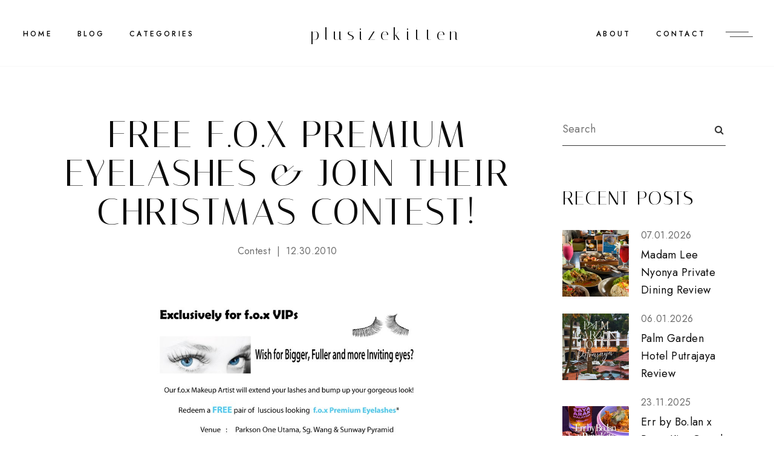

--- FILE ---
content_type: text/html; charset=UTF-8
request_url: https://www.plusizekitten.com/2010/12/free-fox-premium-eyelashes-join-their.html
body_size: 37082
content:
<!DOCTYPE html>
<html class='v2' dir='ltr' xmlns='http://www.w3.org/1999/xhtml' xmlns:b='http://www.google.com/2005/gml/b' xmlns:data='http://www.google.com/2005/gml/data' xmlns:expr='http://www.google.com/2005/gml/expr'>
<head>
<link href='https://www.blogger.com/static/v1/widgets/335934321-css_bundle_v2.css' rel='stylesheet' type='text/css'/>
<meta content='initial-scale=1, maximum-scale=1' name='viewport'/>
<meta content='text/html; charset=UTF-8' http-equiv='Content-Type'/>
<meta content='blogger' name='generator'/>
<link href='https://www.plusizekitten.com/favicon.ico' rel='icon' type='image/x-icon'/>
<link href='https://www.plusizekitten.com/2010/12/free-fox-premium-eyelashes-join-their.html' rel='canonical'/>
<link rel="alternate" type="application/atom+xml" title="plusizekitten - Atom" href="https://www.plusizekitten.com/feeds/posts/default" />
<link rel="alternate" type="application/rss+xml" title="plusizekitten - RSS" href="https://www.plusizekitten.com/feeds/posts/default?alt=rss" />
<link rel="service.post" type="application/atom+xml" title="plusizekitten - Atom" href="https://www.blogger.com/feeds/7638773317401188778/posts/default" />

<link rel="alternate" type="application/atom+xml" title="plusizekitten - Atom" href="https://www.plusizekitten.com/feeds/7883190001011578853/comments/default" />
<!--Can't find substitution for tag [blog.ieCssRetrofitLinks]-->
<link href='https://blogger.googleusercontent.com/img/b/R29vZ2xl/AVvXsEgXYuhsn63-es2yulix3ItWzxVL4Y7ssywT1etnNry7zqy5XkrQPLqoyhseTWbHiziNPX4PAh8uT7b5FZK_kBDbkshO2gGV2UjZmE50hWCNtXieMpF56fLjJbe8PrQJI8DzQXyzFyw2CQFS/s800/162751_171335686235713_161065280596087_306028_146082_n.jpg' rel='image_src'/>
<meta content='https://www.plusizekitten.com/2010/12/free-fox-premium-eyelashes-join-their.html' property='og:url'/>
<meta content='FREE F.O.X Premium Eyelashes &amp; Join Their Christmas Contest!' property='og:title'/>
<meta content='malaysian travel food blogger' property='og:description'/>
<meta content='https://blogger.googleusercontent.com/img/b/R29vZ2xl/AVvXsEgXYuhsn63-es2yulix3ItWzxVL4Y7ssywT1etnNry7zqy5XkrQPLqoyhseTWbHiziNPX4PAh8uT7b5FZK_kBDbkshO2gGV2UjZmE50hWCNtXieMpF56fLjJbe8PrQJI8DzQXyzFyw2CQFS/w1200-h630-p-k-no-nu/162751_171335686235713_161065280596087_306028_146082_n.jpg' property='og:image'/>
<meta content='IE=Edge' http-equiv='X-UA-Compatible'/>
<title>
FREE F.O.X Premium Eyelashes & Join Their Christmas Contest! - plusizekitten
</title>
<link href='https://blogger.googleusercontent.com/img/b/R29vZ2xl/AVvXsEgXYuhsn63-es2yulix3ItWzxVL4Y7ssywT1etnNry7zqy5XkrQPLqoyhseTWbHiziNPX4PAh8uT7b5FZK_kBDbkshO2gGV2UjZmE50hWCNtXieMpF56fLjJbe8PrQJI8DzQXyzFyw2CQFS/s72-c/162751_171335686235713_161065280596087_306028_146082_n.jpg' rel='image_src'/>
<meta content='summary' name='twitter:card'/>
<meta content='plusizekitten: FREE F.O.X Premium Eyelashes & Join Their Christmas Contest!' name='twitter:title'/>
<link href='/favicon.ico' rel='icon' type='image/x-icon'/>
<!-- Google Fonts -->
<link href='https://fonts.googleapis.com/css?family=Jost:400,500|Italiana|Roboto:400' rel='stylesheet' type='text/css'/>
<!-- FontAwesome Icons -->
<link href='https://maxcdn.bootstrapcdn.com/font-awesome/4.7.0/css/font-awesome.min.css' rel='stylesheet'/>
<script src='https://ajax.googleapis.com/ajax/libs/jquery/1.12.2/jquery.min.js' type='text/javascript'></script>
<link href='https://cdnjs.cloudflare.com/ajax/libs/slick-carousel/1.6.0/slick.css' rel='stylesheet' type='text/css'/>
<link href='https://cdnjs.cloudflare.com/ajax/libs/slick-carousel/1.6.0/slick-theme.css' rel='stylesheet' type='text/css'/>
<script src='https://code.jquery.com/jquery-migrate-1.2.1.min.js' type='text/javascript'></script>
<script src='https://cdnjs.cloudflare.com/ajax/libs/slick-carousel/1.6.0/slick.min.js' type='text/javascript'></script>
<style id='page-skin-1' type='text/css'><!--
/*-----------------------------------------------
Name:     Diamond Blogger Theme
Designer: ThemeShine
URL:      https://www.themeshine.com
License:  Copyright 2022. All rights reserved.
* Any reproduction, copying or reselling of this template is not allowed. *
-----------------------------------------------*/
/* Variable definitions
=======================
<Group description="Widths" selector="body">
<Variable name="home.width" description="Homepage Contained Width" type="length" default="0" min="0" max="2000px"/>
<Variable name="label.page.width" description="Label Page Width" type="length" default="0" min="0" max="2000px"/>
<Variable name="search.page.width" description="Search Page Width" type="length" default="0" min="0" max="2000px"/>
<Variable name="static.page.width" description="Static Page Width" type="length" default="0" min="0" max="2000px"/>
<Variable name="footer.width" description="Footer Width" type="length" default="0" min="0" max="2000px"/>
</Group>
<Group description="Body" selector="body">
<Variable name="body.font" description="Body Font" type="font" default="normal normal 22px Arial, Tahoma, Helvetica, FreeSans, sans-serif"/>
<Variable name="post.excerpt.font" description="Post Excerpt Font" type="font" default="normal normal 22px Arial, Tahoma, Helvetica, FreeSans, sans-serif"/>
<Variable name="body.color" description="Body Text Color" type="color" default="#363636"/>
<Variable name="post.excerpt.color" description="Post Excerpt Color" type="color" default="#363636"/>
<Variable name="body.bg" description="Body Background" type="color" default="#ffffff"/>
</Group>
<Group description="Selection and Scrollbar" selector="body">
<Variable name="selection.color" description="Selection Color" type="color" default="#ffffff"/>
<Variable name="selection.bg" description="Selection Background" type="color" default="#0d0d0d"/>
<Variable name="scrollbar.bg" description="Scrollbar Background" type="color" default="#ffffff"/>
<Variable name="scrollbar.thumb" description="Scrollbar Thumb Color" type="color" default="#f5f5f5"/>
<Variable name="scrollbar.thumb.hover" description="Scrollbar Thumb Color Hover" type="color" default="#f5f5f5"/>
</Group>
<Group description="Links" selector="body">
<Variable name="link.color" description="Body Link Color" type="color" default="#363636"/>
<Variable name="link.color.hover" description="Body Link Hover" type="color" default="#0d0d0d"/>
<Variable name="sidebar.link" description="Sidebar Link Color" type="color" default="#6d6d6d"/>
<Variable name="sidebar.link.hover" description="Sidebar Link Hover" type="color" default="#363636"/>
</Group>
<Group description="Site Title" selector="header">
<Variable name="site.title.font" description="Title Font" type="font" default="normal normal 22px Arial, Tahoma, Helvetica, FreeSans, sans-serif"/>
<Variable name="blog.desc.font" description="Description Font" type="font" default="normal normal 22px Arial, Tahoma, Helvetica, FreeSans, sans-serif"/>
<Variable name="mobile.header.size" description="Title Font Size (Mobile)" type="length" default="0" min="0" max="100px"/>
<Variable name="static.logo.width" description="Static Site Logo Width" type="length" default="0" min="0" max="2000px"/>
<Variable name="fixed.logo.width" description="Fixed Site Logo Width" type="length" default="0" min="0" max="2000px"/>
<Variable name="site.title.color" description="Title Color" type="color" default="#0d0d0d"/>
<Variable name="blog.desc.color" description="Description Color" type="color" default="#6d6d6d"/>
</Group>
<Group description="Menu" selector="menu">
<Variable name="menu.font" description="Menu Font" type="font" default="normal normal 22px Arial, Tahoma, Helvetica, FreeSans, sans-serif"/>
<Variable name="static.height" description="Static Menu Height" type="length" default="0" min="0" max="200px"/>
<Variable name="fixed.height" description="Fixed Menu Height" type="length" default="0" min="0" max="200px"/>
<Variable name="menu.color" description="Menu Color" type="color" default="#000000"/>
<Variable name="menu.bg" description="Menu Background" type="color" default="#ffffff"/>
<Variable name="menu.border" description="Menu Border" type="color" default="#f7f7f7"/>
</Group>
<Group description="Sub Menu" selector="menu">
<Variable name="submenu.font" description="Submenu Font" type="font" default="normal normal 22px Arial, Tahoma, Helvetica, FreeSans, sans-serif"/>
<Variable name="submenu.color" description="Submenu Color" type="color" default="#6d6d6d"/>
<Variable name="submenu.bg" description="Submenu Background" type="color" default="#ffffff"/>
<Variable name="submenu.hover.color" description="Submenu Hover Color" type="color" default="#0d0d0d"/>
</Group>
<Group description="Offcanvas Menu" selector=".offcanvas-menu">
<Variable name="side.title.font" description="Site Title Font" type="font" default="normal normal 12px Arial, Tahoma, Helvetica, FreeSans, sans-serif"/>
<Variable name="side.desc.font" description="Site Description Font" type="font" default="normal normal 12px Arial, Tahoma, Helvetica, FreeSans, sans-serif"/>
<Variable name="offcanvas.title.font" description="Widget Title Font" type="font" default="normal normal 12px Arial, Tahoma, Helvetica, FreeSans, sans-serif"/>
<Variable name="offcanvas.font" description="Text Font" type="font" default="normal normal 12px Arial, Tahoma, Helvetica, FreeSans, sans-serif"/>
<Variable name="offcanvas.bg" description="Background" type="color" default="#ffffff"/>
<Variable name="offcanvas.logo.width" description="Site Logo Width" type="length" default="0" min="0" max="2000px"/>
<Variable name="side.title.color" description="Site Title Color" type="color" default="#0d0d0d"/>
<Variable name="side.desc.color" description="Site Description Color" type="color" default="#6d6d6d"/>
<Variable name="offcanvas.title.color" description="Widget Title Color" type="color" default="#0d0d0d"/>
<Variable name="offcanvas.color" description="Text Color" type="color" default="#6d6d6d"/>
<Variable name="offcanvas.link.color" description="Link Color" type="color" default="#363636"/>
</Group>
<Group description="Mobile Menu" selector=".menu-toggle.mobile">
<Variable name="mobile.font" description="Mobile Menu Font" type="font" default="normal normal 12px Arial, Tahoma, Helvetica, FreeSans, sans-serif"/>
<Variable name="mobile.submenu" description="Mobile Submenu Font" type="font" default="normal normal 12px Arial, Tahoma, Helvetica, FreeSans, sans-serif"/>
<Variable name="mobile.menu.color" description="Mobile.Menu Color" type="color" default="#0d0d0d"/>
<Variable name="mobile.submenu.color" description="Submenu Color" type="color" default="#363636"/>
<Variable name="mobile.bg" description="Mobile Menu Background" type="color" default="#ffffff"/>
<Variable name="mobile.border" description="Mobile Menu Border" type="color" default="#e1e1e1"/>
</Group>
<Group description="Image Slider" selector=".image-slider">
<Variable name="imgslider.title.font" description="Title Font" type="font" default="normal normal 22px Arial, Tahoma, Helvetica, FreeSans, sans-serif"/>
<Variable name="imgslider.overlay" description="Overlay Color" type="color" default="rgba(0,0,0,0.2)"/>
</Group>
<Group description="Homepage Text Widget Titles" selector=".site-content.home">
<Variable name="home.title.font" description="Heading Font" type="font" default="normal normal 22px Arial, Tahoma, Helvetica, FreeSans, sans-serif"/>
<Variable name="home.sub.font" description="Subtitle Font" type="font" default="normal normal 22px Arial, Tahoma, Helvetica, FreeSans, sans-serif"/>
<Variable name="home.title.color" description="Heading Color" type="color" default="#0d0d0d"/>
<Variable name="home.sub.color" description="Subtitle Color" type="color" default="#0d0d0d"/>
</Group>
<Group description="Category Blocks" selector=".category-blocks">
<Variable name="fblock.title.font" description="First Block Title" type="font" default="normal normal 22px Arial, Tahoma, Helvetica, FreeSans, sans-serif"/>
<Variable name="fblock.txt.font" description="First Block Caption" type="font" default="normal normal 22px Arial, Tahoma, Helvetica, FreeSans, sans-serif"/>
<Variable name="rblocks.font" description="Right Blocks Font" type="font" default="normal normal 22px Arial, Tahoma, Helvetica, FreeSans, sans-serif"/>
<Variable name="rblock.txt.font" description="Right Blocks Caption" type="font" default="normal normal 22px Arial, Tahoma, Helvetica, FreeSans, sans-serif"/>
<Variable name="rblocks.color" description="Right Blocks Title Color" type="color" default="#0d0d0d"/>
<Variable name="blocks.txt.color" description="Right Blocks Caption Color" type="color" default="#6d6d6d"/>
</Group>
<Group description="Featured Posts Slider" selector=".featured-slider">
<Variable name="featured.title.font" description="Post Title Font" type="font" default="normal normal 22px Arial, Tahoma, Helvetica, FreeSans, sans-serif"/>
<Variable name="featured.excerpt.font" description="Post Excerpt Font" type="font" default="normal normal 22px Arial, Tahoma, Helvetica, FreeSans, sans-serif"/>
<Variable name="featured.btn.font" description="Button Font" type="font" default="normal normal 22px Arial, Tahoma, Helvetica, FreeSans, sans-serif"/>
<Variable name="view.all.font" description="View All Font" type="font" default="normal normal 22px Arial, Tahoma, Helvetica, FreeSans, sans-serif"/>
<Variable name="featured.bg" description="Background Color" type="color" default="#f8f6f5"/>
<Variable name="featured.title.color" description="Post Title Color" type="color" default="#0d0d0d"/>
<Variable name="featured.excerpt.color" description="Post Excerpt Color" type="color" default="#363636"/>
<Variable name="featured.btn.border" description="Button Border" type="color" default="#363636"/>
<Variable name="featured.btn.color" description="Button Color" type="color" default="#363636"/>
<Variable name="featured.btn.hover" description="Button Hover" type="color" default="#ffffff"/>
<Variable name="view.all.color" description="View All Color" type="color" default="#0d0d0d"/>
</Group>
<Group description="Post Titles" selector=".post-title">
<Variable name="blog.title.font" description="Blog Titles Font" type="font" default="normal normal 22px Arial, Tahoma, Helvetica, FreeSans, sans-serif"/>
<Variable name="grid.title.font" description="Home Grid Titles Font" type="font" default="normal normal 22px Arial, Tahoma, Helvetica, FreeSans, sans-serif"/>
<Variable name="single.title.font" description="Single Title Font" type="font" default="normal normal 22px Arial, Tahoma, Helvetica, FreeSans, sans-serif"/>
<Variable name="blog.title.color" description="Blog Titles Color" type="color" default="#0d0d0d"/>
<Variable name="grid.title.color" description="Home Grid Titles Color" type="color" default="#0d0d0d"/>
<Variable name="single.title.color" description="Single Title Color" type="color" default="#0d0d0d"/>
</Group>
<Group description="Entry Meta" selector=".entry-meta">
<Variable name="entry.meta.font" description="Font" type="font" default="normal normal 22px Arial, Tahoma, Helvetica, FreeSans, sans-serif"/>
<Variable name="entry.meta.color" description="Color" type="color" default="#6d6d6d"/>
</Group>
<Group description="Read More Button (Blog)" selector=".blog-posts .read-more">
<Variable name="read.more.font" description="Font" type="font" default="normal normal 22px Arial, Tahoma, Helvetica, FreeSans, sans-serif"/>
<Variable name="read.more.border" description="Border Color" type="color" default="#0D0D0D"/>
<Variable name="read.more.color" description="Color" type="color" default="#0D0D0D"/>
<Variable name="read.more.hover.color" description="Hover Color" type="color" default="#ffffff"/>
</Group>
<Group description="Post Footer" selector=".bio-box">
<Variable name="entry.footer.font" description="Post Labels Font" type="font" default="normal normal 22px Arial, Tahoma, Helvetica, FreeSans, sans-serif"/>
<Variable name="bio.box.name.font" description="Bio Box Name Font" type="font" default="normal normal 22px Arial, Tahoma, Helvetica, FreeSans, sans-serif"/>
<Variable name="bio.box.text.font" description="Bio Box Text Font" type="font" default="normal normal 22px Arial, Tahoma, Helvetica, FreeSans, sans-serif"/>
<Variable name="entry.footer.border" description="Entry Footer Border" type="color" default="#f8f6f5"/>
<Variable name="post.labels.color" description="Post Labels Color" type="color" default="#6d6d6d"/>
<Variable name="post.labels.hover" description="Post Labels Hover Color" type="color" default="#363636"/>
<Variable name="social.txt.color" description="Social Text Color" type="color" default="#0d0d0d"/>
<Variable name="bio.box.bg" description="Bio Box Background" type="color" default="#f8f6f5"/>
<Variable name="bio.box.name.color" description="Bio Box Name Color" type="color" default="#0d0d0d"/>
<Variable name="bio.box.color" description="Bio Box Text Color" type="color" default="#363636"/>
</Group>
<Group description="Blockquote" selector="blockquote">
<Variable name="blockquote.font" description="Font" type="font" default="normal normal 22px Arial, Tahoma, Helvetica, FreeSans, sans-serif"/>
<Variable name="blockquote.color" description="Text Color" type="color" default="#0d0d0d"/>
<Variable name="blockquote.symbol" description="Symbol Color" type="color" default="#000000"/>
</Group>
<Group description="Related Posts" selector="main">
<Variable name="rlt.heading.font" description="Widget Title Font" type="font" default="normal normal 22px Arial, Tahoma, Helvetica, FreeSans, sans-serif"/>
<Variable name="rlt.title.font" description="Post Titles Font" type="font" default="normal normal 22px Arial, Tahoma, Helvetica, FreeSans, sans-serif"/>
<Variable name="rlt.heading.color" description="Widget Title Color" type="color" default="#0d0d0d"/>
<Variable name="rlt.title.color" description="Post Titles Color" type="color" default="#0d0d0d"/>
</Group>
<Group description="Post Comments" selector=".comments">
<Variable name="comms.heading.font" description="Section Title Font" type="font" default="normal bold 11px Arial, Tahoma, Helvetica, FreeSans, sans-serif"/>
<Variable name="comms.author.font" description="Author Name Font" type="font" default="normal bold 11px Arial, Tahoma, Helvetica, FreeSans, sans-serif"/>
<Variable name="comms.date.font" description="Date Font" type="font" default="normal bold 11px Arial, Tahoma, Helvetica, FreeSans, sans-serif"/>
<Variable name="comms.links.font" description="Reply Font" type="font" default="normal bold 11px Arial, Tahoma, Helvetica, FreeSans, sans-serif"/>
<Variable name="comms.heading.color" description="Section Title Color" type="color" default="#0d0d0d"/>
<Variable name="comms.author.color" description="Author Name Color" type="color" default="#0d0d0d"/>
<Variable name="comms.date.color" description="Date Color" type="color" default="#6d6d6d"/>
<Variable name="comms.links.color" description="Reply Color" type="color" default="#363636"/>
</Group>
<Group description="Sidebar" selector="sidebar">
<Variable name="widget.title.font" description="Widget Title Font" type="font" default="normal normal 22px Arial, Tahoma, Helvetica, FreeSans, sans-serif"/>
<Variable name="widget.title.color" description="Widget Title Color" type="color" default="#0d0d0d"/>
</Group>
<Group description="Popular and Recent Posts" selector=".PopularPosts">
<Variable name="item.title.font" description="Popular Titles Font" type="font" default="normal normal 22px Arial, Tahoma, Helvetica, FreeSans, sans-serif"/>
<Variable name="stitle.font" description="Recent Titles Font" type="font" default="normal normal 22px Arial, Tahoma, Helvetica, FreeSans, sans-serif"/>
<Variable name="postdetails.font" description="Post Details Font" type="font" default="normal normal 22px Arial, Tahoma, Helvetica, FreeSans, sans-serif"/>
<Variable name="item.title.color" description="Popular Title Color" type="color" default="#0d0d0d"/>
<Variable name="stitle.color" description="Recent Title Color" type="color" default="#0d0d0d"/>
<Variable name="postdetails.color" description="Post Details Color" type="color" default="#6d6d6d"/>
</Group>
<Group description="Contact Form" selector="body">
<Variable name="contact.field.font" description="Fields Font" type="font" default="normal normal 12px Arial, Tahoma, Helvetica, FreeSans, sans-serif"/>
<Variable name="contact.send.font" description="Button Font" type="font" default="normal normal 12px Arial, Tahoma, Helvetica, FreeSans, sans-serif"/>
<Variable name="contact.color" description="Fields Color" type="color" default="#0d0d0d"/>
<Variable name="contact.border" description="Fields Border" type="color" default="#0d0d0d"/>
<Variable name="contact.send.color" description="Button Color" type="color" default="#ffffff"/>
<Variable name="contact.send.bg" description="Button Background" type="color" default="#0d0d0d"/>
<Variable name="contact.send.hover.color" description="Button Hover Color" type="color" default="#0d0d0d"/>
<Variable name="contact.send.hover.border" description="Button Hover Border" type="color" default="#0d0d0d"/>
</Group>
<Group description="Blog Pager" selector=".blog-pager">
<Variable name="blog.pager.font" description="Pager Font" type="font" default="normal normal 22px Arial, Tahoma, Helvetica, FreeSans, sans-serif"/>
<Variable name="blog.pager.color" description="Pager Color" type="color" default="#0d0d0d"/>
</Group>
<Group description="Site Footer" selector=".site-footer">
<Variable name="footer.widget.title.font" description="Widget Title Font" type="font" default="normal normal 22px Arial, Tahoma, Helvetica, FreeSans, sans-serif"/>
<Variable name="footer.widget.large.title" description="Large Column Title Font" type="font" default="normal normal 22px Arial, Tahoma, Helvetica, FreeSans, sans-serif"/>
<Variable name="footer.widget.text.font" description="Text Font" type="font" default="normal normal 22px Arial, Tahoma, Helvetica, FreeSans, sans-serif"/>
<Variable name="footer.bg" description="Background Color" type="color" default="#ffffff"/>
<Variable name="insta.footer.bg" description="Instagram Background" type="color" default="#f8f6f5"/>
<Variable name="insta.padding" description="Instagram Top Bottom Padding" type="length" default="0" min="0" max="100px"/>
<Variable name="footer.border" description="Top Border Color" type="color" default="rgba(112,112,112,0.06)"/>
<Variable name="footer.padding" description="Columns Top Bottom Padding" type="length" default="0" min="0" max="100px"/>
<Variable name="footer.widget.title.color" description="Widget Title Color" type="color" default="#0d0d0d"/>
<Variable name="footer.widget.text.color" description="Text Color" type="color" default="#363636"/>
<Variable name="footer.link.color" description="Link Color" type="color" default="#363636"/>
<Variable name="footer.link.hover" description="Link Hover Color" type="color" default="#0d0d0d"/>
</Group>
<Group description="Footer Bar" selector=".footer-bar">
<Variable name="footer.bar.font" description="Font" type="font" default="normal normal 22px Arial, Tahoma, Helvetica, FreeSans, sans-serif"/>
<Variable name="footer.bar.bg" description="Background Color" type="color" default="#ffffff"/>
<Variable name="footer.bar.border" description="Border Color" type="color" default="rgba(112,112,112,0.06)"/>
<Variable name="footer.bar.color" description="Text Color" type="color" default="#363636"/>
<Variable name="footer.bar.link" description="Link Color" type="color" default="#363636"/>
<Variable name="footer.bar.link.hover" description="Link Hover Color" type="color" default="#0d0d0d"/>
<Variable name="footer.bar.social" description="Social Text Color" type="color" default="#0d0d0d"/>
</Group>
*/
/*-----------------------------------------------
CSS Reset
----------------------------------------------- */
html, body, div, span, applet, object, iframe, h1, h2, h3, h4, h5, h6, p, blockquote, pre, a, abbr, acronym, address, big, cite, code, del, dfn, em, img, ins, kbd, q, s, samp, small, strike, strong, sub, sup, tt, var, b, u, i, center, dl, dt, dd, ol, ul, li, fieldset, form, label, legend, table, caption, tbody, tfoot, thead, tr, th, td, article, aside, canvas, details, embed, figure, figcaption, footer, header, hgroup, menu, nav, output, ruby, section, summary, time, mark, audio, video, .section, .widget{margin:0;padding:0; border:0;vertical-align:baseline;}.PageList LI.selected A{font-weight:inherit}
table{border-collapse:collapse;border-spacing:0;}.cookie-choices-info{background-color:rgba(11,11,11,0.6)!important;bottom:0!important;top:auto!important}.cookie-choices-info .cookie-choices-text{color:#fff!important;font:11px/1.8 Roboto,Arial, Helvetica, sans-serif!important}.cookie-choices-info .cookie-choices-button{color:#fff!important;display:inline-block;font:10px Roboto,Arial, Helvetica, sans-serif!important;letter-spacing:1px;padding:6px 8px!important}input,textarea{outline:0;-webkit-appearance:none;-webkit-border-radius:0;}.section,.widget{padding:0;margin:0;}.site-header h2,.blog-feeds,.post-feeds,#Attribution1,#Navbar1,.widget-item-control{display:none!important;}.search-button{border:0;box-shadow:none;cursor:pointer;-ms-touch-action:manipulation;touch-action:manipulation;-webkit-user-select:none;-moz-user-select:none;-ms-user-select:none;user-select:none;white-space:nowrap}.fluid-width-video-wrapper{padding-top: 56.25% !important}.videoWrapper{height:0;padding-bottom:56.25%;padding-top:25px;position:relative}.videoWrapper iframe{height:100%;left:0;position:absolute;top:0;width:100%}.videoWrapper object,.videoWrapper embed{height:100%;left:0;position:absolute;top:0;width:100%}.font-icon a:before, .search-ico:before{display:inline-block;font-family:FontAwesome;line-height:1;text-align:center}.font-icon a[href*="amazon"]:before{content:"\f270";}.font-icon a[href*="mailto:"]:before,.font-icon a[href*="mail"]:before{content:"\f0e0";}.font-icon a[href*="feed"]:before,.font-icon a[href*="rss"]:before{content:"\f09e";}.font-icon a[href*="behance"]:before {content:"\f1b4";}.font-icon a[href*="bloglovin"]:before{content:"\f08a";}.font-icon a[href*="delicious"]:before{content:"\f1a5";}.font-icon a[href*="deviantart"]:before{content:"\f1bd";}.font-icon a[href*="digg"]:before{content:"\f1a6";}.font-icon a[href*="dribbble"]:before{content:"\f17d";}.font-icon a[href*="etsy"]:before{content:"\f2d7";}.font-icon a[href*="facebook"]:before{content:"\f09a";}.font-icon a[href*="flickr"]:before{content:"\f16e";}.font-icon a[href*="foursquare"]:before{content:"\f180";}.font-icon a[href*="github"]:before{content:"\f09b";}.font-icon a[href*="plus.google"]:before{content:"\f2b3";}.font-icon a[href*="imdb"]:before{content:"\f2d8";}.font-icon a[href*="instagram"]:before{content:"\f16d";}.font-icon a[href*="linkedin"]:before{content:"\f0e1";}.font-icon a[href*="pinterest"]:before{content:"\f231";}.font-icon a[href*="reddit"]:before{content:"\f281";}.font-icon a[href*="skype"]:before{content:"\f17e";}.font-icon a[href*="snapchat"]:before{content:"\f2ac";}.font-icon a[href*="soundcloud"]:before{content:"\f1be";}.font-icon a[href*="spotify"]:before{content:"\f1bc";}.font-icon a[href*="stumbleupon"]:before{content:"\f1a4";}.font-icon a[href*="tumblr"]:before{content:"\f173";}.font-icon a[href*="twitter"]:before{content:"\f099";}.font-icon a[href*="vimeo"]:before{content:"\f27d";}.font-icon a[href*="vine"]:before{content:"\f1ca";}.font-icon a[href*="vk.com"]:before{content:"\f189";}.font-icon a[href*="weibo"]:before{content:"\f18a";}.font-icon a[href*="xing"]:before{content:"\f168";}.font-icon a[href*="yahoo"]:before{content:"\f19e";}.font-icon a[href*="youtube"]:before{content:"\f16a";}.font-icon a[href*="angel.co"]:before{content:"\f209";}.font-icon a[href*="yelp"]:before{content:"\f1e9";}.font-icon a[href*="last.fm"]:before{content:"\f202";}.font-icon a[href*="slideshare"]:before{content:"\f1e7";}.font-icon a[href*="steamcommunity"]:before{content:"\f1b6";}.font-icon a[href*="twitch.tv"]:before{content:"\f1e8";}.search-ico:before,.search-ico[href*="#search"]:before{content:"\f002";}.font-icon a[href*="medium.com"]:before{content:"\f23a";}.font-icon a[href*="paypal"]:before{content:"\f1ed";}.font-icon a[href*="whatsapp"]:before{content:"\f232";}.font-icon a[href*="wordpress"]:before{content:"\f19a";}.font-icon a[href*="quora"]:before{content:"\f2c4";}.font-icon a[href*="scribd"]:before{content:"\f28a";}body{color:#363636;background-color:#ffffff;font:normal normal 16px 'Jost',sans-serif;letter-spacing:.02em;line-height:1.67em}html{-webkit-box-sizing:border-box;-moz-box-sizing:border-box;box-sizing:border-box}*{-webkit-box-sizing:border-box;-moz-box-sizing:border-box;box-sizing:border-box}.clearfix::after{content:"";clear:both;display:block}img{height:auto;max-width:100%;vertical-align:top}::-moz-selection{color:#ffffff;background:#0d0d0d}::selection{color:#ffffff;background:#0d0d0d}::-webkit-scrollbar{width:10px}::-webkit-scrollbar-track{background:#ffffff}::-webkit-scrollbar-thumb,::-webkit-scrollbar-thumb:window-inactive{background:#f5f5f5}::-webkit-scrollbar-thumb:hover{background:#f5f5f5}a{color:#363636;text-decoration:none;-webkit-transition:color .3s ease-out;-moz-transition:color .3s ease-out;-ms-transition:color .3s ease-out;-o-transition:color .3s ease-out;transition:color .3s ease-out}a:hover{color:#0d0d0d}.site-content{margin:80px auto 40px;overflow-x:hidden}.content-area{width:100%}.sidebar-wrap .column{display:block;margin-bottom:40px;width:100%}.post-body a{border-bottom:1px solid #363636;padding-bottom:.05em;-webkit-transition:border-color .15s ease-out,color .15s ease-out;-moz-transition:border-color .15s ease-out,color .15s ease-out;-ms-transition:border-color .15s ease-out,color .15s ease-out;-o-transition:border-color .15s ease-out,color .15s ease-out;transition:border-color .15s ease-out,color .15s ease-out}.post-body a:hover{border-color:#0d0d0d;padding-bottom:.05em}.post-body .separator a,.post-body a[style="margin-left: 1em; margin-right: 1em;"],.post-body a[style="clear: left; float: left; margin-bottom: 1em; margin-right: 1em;"],.post-body a[style="clear: right; float: right; margin-bottom: 1em; margin-left: 1em;"]{border-bottom:none;padding-bottom:0}.post-body a[style="margin-left: 1em; margin-right: 1em;"],.post-body img[style="margin-left: 1em; margin-right: 1em;"]{margin-left:auto!important;margin-right:auto!important}.post-body a[style="clear: left; float: left; margin-bottom: 1em; margin-right: 1em;"],.post-body img[style="clear: left; float: left; margin-bottom: 1em; margin-right: 1em;"]{margin-bottom:25px!important;margin-right:30px!important}.tr-caption-container[style="float: left; margin-right: 1em; text-align: left;"]{margin-right:30px!important}.post-body a[style="clear: right; float: right; margin-bottom: 1em; margin-left: 1em;"],.post-body img[style="clear: right; float: right; margin-bottom: 1em; margin-left: 1em;"]{margin-bottom:25px!important;margin-left:30px!important}.post-body,.widget-content,.BlogArchive #ArchiveList ul{line-height:1.67em}.post-body h1,.post-body h2,.post-body h3,.post-body h4,.post-body h5,.post-body h6{font:normal normal 62px 'Italiana',serif;letter-spacing:.04em;margin:30px 0 20px;text-transform:uppercase}.post-body h1{font-size:40px;line-height:1}.post-body h2{font-size:35px;line-height:1}.post-body h3{font-size:30px;line-height:1}.post-body h4{font-size:25px;line-height:1}.post-body h5{font-size:20px;line-height:1}.post-body h6{font-size:16px;line-height:1}.widget .post-body ul,.widget .post-body ol{margin:1em;padding:0}.widget .post-body ul{list-style-type:initial}.widget .post-body li{line-height:1.67em;list-style:inherit;margin-bottom:10px}.index-post{margin-bottom:50px}.thumb-container{overflow:hidden;position:relative}.thumb-container img,.thumb-container .cover-image{margin-bottom:60px;-webkit-transform:scaleX(1.06) translateX(0);-moz-transform:scaleX(1.06) translateX(0);transform:scaleX(1.06) translateX(0);-webkit-transition:-webkit-transform .6s cubic-bezier(.61,1,.88,1);-moz-transition:-moz-transform .6s cubic-bezier(.61,1,.88,1);transition:transform .6s cubic-bezier(.61,1,.88,1)}.thumb-container:hover img,.thumb-container:hover .cover-image{-webkit-transform:scaleX(1.05) translateX(6px);-moz-transform:scaleX(1.05) translateX(6px);transform:scaleX(1.05) translateX(6px)}.small-thumb:hover img,.small-thumb:hover .cover-image{-webkit-transform:scaleX(1.05) translateX(2px);-moz-transform:scaleX(1.05) translateX(2px);transform:scaleX(1.05) translateX(2px)}.grid .thumb-container img,.grid .thumb-container .cover-image{margin-bottom:23px}.small-thumb img,.small-thumb .cover-image{margin:0 }.post-content,.site-title,.offcanvas-menu .side-header,.bio-box-content,.main .ContactForm + .Text .widget-content,.table-content,.category-blocks,.category-blocks .Image:first-child .cover-image::before,.single-header,.PopularPosts .widget-content ul li,.gsc-search-button::before,.related-widget h4,.not-found,.top-scroll{text-align:center}.post-content{padding:0 6%}.grayscale,.Header .title,.imgslider-end{-webkit-font-smoothing:antialiased;-moz-osx-font-smoothing:grayscale}.table{display:table;height:100%;width:100%}.cell{display:table-cell;height:100%;vertical-align:middle;width:100%}#header-inner[style],.cover-image{height:100%;width:100%;-webkit-background-size:cover!important;-moz-background-size:cover!important;-ms-background-size:cover!important;-o-background-size:cover!important;background-size:cover!important;background-repeat:no-repeat!important;background-position:center!important}.site-header .side,button#mc-embedded-subscribe,.view-all,.slider-count ul.slick-dots{position:absolute;top:50%;-webkit-transform:translateY(-50%);-moz-transform:translateY(-50%);-ms-transform:translateY(-50%);transform:translateY(-50%);z-index:1}.round,.PopularPosts .slick-nav,.comments .avatar-image-container img{-webkit-border-radius:50%;-moz-border-radius:50%;border-radius:50%}.inline,.site-header .Header .title{display:inline-block;vertical-align:middle}.read-text,.top-scroll{-webkit-transition:.2s;-moz-transition:.2s;-ms-transition:.2s;-o-transition:.2s;transition:.2s}#blog-pager{margin:80px 0}#blog-pager a,.post-nav span{color:#0d0d0d;font:normal 500 12px 'Jost', sans-serif;letter-spacing:.22em;line-height:21px;text-transform:uppercase}@keyframes button-arrow-draw-back{to{stroke-dasharray:37;stroke-dashoffset:74}}@keyframes button-arrow-draw{to{stroke-dasharray:37;stroke-dashoffset:74}}.site-title #header-inner{line-height:110px}#header-inner[style]{display:inline-block;max-height:110px;min-height:auto!important;width:auto!important}.Header img{display:inline-block!important;margin:0 auto;vertical-align:middle}.site-header.static .Header img{max-width:165px}.site-header.fixed .Header img{max-width:165px}.offcanvas-menu .Header img{max-width:170px}.Header .title{color:#0d0d0d;font:normal normal 28px 'Italiana', serif;letter-spacing:0.3em}.side-header .Header .title{color:#0d0d0d;font:normal normal 28px 'Italiana', serif}.Header .description{color:#6d6d6d;font:normal normal 10px 'Jost', sans-serif;letter-spacing:0.2em;text-transform:uppercase}.side-header .Header .description{color:#6d6d6d;font:normal normal 10px 'Jost', sans-serif}.Header .description{margin:0;padding:0}.Header .title a{color:inherit}.site-header{background-color:#ffffff;height:110px;position:relative;text-align:center;z-index:1}.site-header.static{border-bottom:1px solid #f7f7f7}.site-header.fixed{-webkit-box-shadow:0 4px 8px 5px rgba(13,13,13,.02);-moz-box-shadow:0 4px 8px 5px rgba(13,13,13,.02);box-shadow:0 4px 8px 5px rgba(13,13,13,.02);height:70px;opacity:0;position:fixed;visibility:hidden;-webkit-transform:translatey(-100%);-moz-transform:translatey(-100%);-ms-transform:translatey(-100%);-o-transform:translatey(-100%);transform:translatey(-100%);width:100%;z-index:9}#header-wrap{visibility:hidden}.header-wrap{padding-left:20px;padding-right:20px}.site-header-inner{height:110px;position:relative}.site-header .side.left{left:0;text-align:left}.site-header .side.right{right:0;text-align:right}.site-header li{position:relative}.site-header .descriptionwrapper,.index-post .cover-image,.side-header .Header + .Header,.mobile-menu,.menu-toggle.mobile,.mobile-menu .level-two,.mobile-menu .level-three,.text-section .Text:last-child h2,.main .Text h2,.view-all{display:none}.menu-toggle,.menu-close,.top-scroll{cursor:pointer}.menu-toggle{margin:0 15px}.menu-toggle .bars-icon{fill:#000000;stroke:#000000}.menu-toggle svg line{stroke-dasharray:38;stroke-dashoffset:0}.thsh-line-1{transition:stroke-dashoffset .8s ease}.thsh-line-2{transition:stroke-dashoffset .8s ease .16s}.menu-toggle:hover svg line{stroke-dashoffset:76}.offcanvas-menu{background-color:#ffffff;color:#6d6d6d;font:normal normal 16px 'Jost',sans-serif;height:100%;letter-spacing:.02em;line-height:1.625em;min-height:100%;overflow:hidden;position:fixed;right:-486px;top:0;visibility:hidden;width:486px;z-index:9999;-webkit-transition:all .6s cubic-bezier(.77,0,.175,1);-moz-transition:all .6s cubic-bezier(.77,0,.175,1);-ms-transition:all .6s cubic-bezier(.77,0,.175,1);-o-transition:all .6s cubic-bezier(.77,0,.175,1);transition:all .6s cubic-bezier(.77,0,.175,1);-webkit-box-shadow:0 4px 8px 5px rgba(13,13,13,.02);-moz-box-shadow:0 4px 8px 5px rgba(13,13,13,.02);box-shadow:0 4px 8px 5px rgba(13,13,13,.02)}.offcanvas-open .offcanvas-menu{right:0;visibility:visible}.offcanvas-overlay{content:'';height:0;position:absolute;right:0;top:0;width:0;z-index:998}.offcanvas-open .offcanvas-overlay{height:100%;left:0;width:100%}.hide-scroll{height:100%;margin-right:-20px;overflow-x:hidden;overflow-y:scroll;padding:140px 95px 35px;-webkit-overflow-scrolling:touch;position:relative}.menu-close{position:absolute;right:57px;top:45px;z-index:1000}.menu-close svg{fill:#6d6d6d;stroke:#6d6d6d}.menu-close svg line{stroke-dashoffset:0;stroke-dasharray:25}.menu-close .thsh-line-1{transition:stroke-dashoffset 1s ease}.menu-close .thsh-line-2{transition:stroke-dashoffset 1s ease .2s}.menu-close:hover svg line{stroke-dashoffset:50}.offcanvas-widgets .widget{margin-top:50px}.offcanvas-menu h2{color:#0d0d0d;font:normal normal 35px 'Italiana',sans-serif;letter-spacing:.04em;line-height:1.028em;margin-bottom:25px;text-transform:uppercase}.offcanvas-widgets .widget a{color:#363636}.image-slider{margin:0!important}.slick-slide, .slick-slide *{outline:none!important}.image-slider-container,.image-slider .Image,.block-content,.category-blocks .Image .cover-image,.featured-slider-wrap,.featured-slider .widget-content,#footer-3 .HTML .widget-content{position:relative}.image-slider .Image,.featured-slider .featured-post,.PopularPosts ul li{visibility:hidden}.image-slider.slick-initialized .Image,.featured-list.slick-initialized .featured-post,.PopularPosts ul.slick-initialized li{visibility:visible}.image-slider .cover-image{height:100vh}.image-slider .Image{color:#fff}.table-content{height:100%;left:0;padding:0 40px;position:absolute;top:0;width:100%}.table-inner{margin-left:auto;margin-right:auto;max-width:736px;position:relative;z-index:3}.image-slider .title{font:normal normal 55px 'Italiana',serif;letter-spacing:4px;line-height:1;text-transform:uppercase}.image-slider .title a{color:inherit}.link-overlay{background-color:rgba(0,0,0,0.2);bottom:0;display:block;left:0;position:absolute;top:0;right:0;z-index:1}.image-slider .slick-dots{bottom:45px;z-index:1}.image-slider .slick-dots li button::before,.image-slider .slick-dots li.slick-active button::before{color:#fff}.imgslider-end{bottom:45px;color:#fff;padding:0 40px;position:absolute;right:0;width:100%}.imgslider-end a{color:inherit}.imgslider-end *{position:relative;z-index:1}.discover-link{font:14px/21px 'Jost',sans-serif;letter-spacing:1px}.discover-link::before{content:'\00b7';font-size:32px;font-weight:bold;margin-right:5px;position:relative;top:3px}.slider-social ul li{display:inline-block}.slider-social ul li a{font:12px/21px "Roboto",sans-serif;letter-spacing:5px;text-transform:uppercase}.posts-bg{height:100%;position:absolute;width:100%}.posts-bg svg{color:#D3D3D3}.text-widgets{padding-bottom:8.6vmax;padding-top:8.6vmax}.text-section .Text:first-child h2,.main .ContactForm + .Text .widget-content{color:#0d0d0d;font:normal normal 56px 'Italiana',serif;letter-spacing:.04em;line-height:1em;text-transform:uppercase}.category-blocks .Image h2,.text-section .Text:first-child h2,.main .ContactForm + .Text .widget-content,.featured-title,.offcanvas-menu h2{-ms-word-wrap:break-word;word-wrap:break-word}.text-section .Text:first-child .widget-content{color:#0d0d0d;font:normal normal 18px 'Jost',sans-serif;letter-spacing:0.01em;line-height:1.65em;margin-top:15px}.text-section .Text:last-child .widget-content p{margin:1rem 0}.text-section .Text:last-child .widget-content p:first-child{margin-top:0}.main .ContactForm + .Text .widget-content{margin:25px 0 50px}.blog-text{visibility:hidden;left:0;position:absolute;top:75px}.blog-text span{color:#ffffff;font:12.5vw/1.2 'Italiana',sans-serif;letter-spacing:.02em;-webkit-text-fill-color: transparent;-webkit-text-stroke-width:1px;-webkit-text-stroke-color:rgba(218,218,218,1);white-space:nowrap}.category-blocks .Image .cover-image{padding-bottom:145%}.category-blocks .Image .cover-image,.blog-post .thumb-container img{-webkit-transition:opacity .3s;-moz-transition:opacity .3s;-ms-transition:opacity .3s;-o-transition:opacity .3s;transition:opacity .3s}.category-blocks .Image .cover-image:hover,.blog-post .thumb-container img:hover{opacity:0.6}.category-blocks .Image:first-child .cover-image:hover{opacity:1}.category-blocks .Image:first-child .cover-image::before{content:"FEATURE";color:#fff;font:normal normal 14px 'Jost',sans-serif;font-size:12px;font-weight:500;left:0;letter-spacing:0.2em;position:absolute;right:0;text-transform:uppercase;top:2.5rem;z-index:1}.category-blocks .Image:first-child .cover-image::after,.top-slider .Image::before,.hero-blog .Image::before{content:'';background-color:rgba(56,56,59,0.15);bottom:0;left:0;position:absolute;right:0;top:0}.category-blocks .Image h2{color:#0d0d0d;font:normal normal 20px 'Jost',sans-serif;letter-spacing:0.02em;line-height:1.523em;margin-top:23px}.category-blocks .Image:first-child h2{color:#fff;font:normal normal 46px 'Italiana',serif;letter-spacing:.048em;line-height:1.01em;text-transform:uppercase}.category-blocks .Image .caption{color:#6d6d6d;font:normal normal 16px 'Jost',sans-serif;letter-spacing:.02em;line-height:1.625em}.category-blocks .Image:first-child .caption{color:#fff;font:normal normal 14px 'Jost',sans-serif;letter-spacing:1px;line-height:2.15em;margin-top:1em}.block-inner{bottom:0;left:0;margin:0 auto;max-width:70%;padding:4.5rem 0 2.5rem;position:absolute;right:0}.featured-slider{background-color:#f8f6f5;margin-top:120px}.featured-content{padding-right:100px}.featured-title{color:#0d0d0d;font:normal normal 46px 'Italiana',serif;letter-spacing:.048em;line-height:1.01em;text-transform:uppercase}.featured-title a{color:inherit}.featured-thumb .cover-image{padding-bottom:70%}.featured-post p{color:#363636;font:normal normal 16px 'Jost',sans-serif;letter-spacing:.01em;line-height:2em;margin-top:10px}.featured-post .read-more{margin-bottom:0}.featured-post .read-more a{color:#363636;font:normal 500 12px 'Jost',sans-serif;line-height:1.75em;margin-top:25px}.featured-post .read-more a:hover{color:#ffffff}.view-all{font:normal 500 15px 'Jost',sans-serif;line-height:1}.rotate{text-transform:uppercase;white-space:nowrap}.rotate svg{fill:#0d0d0d;height:20px;margin:0 10px;width:9px}.view-all a{color:#0d0d0d}.slider-count ul.slick-dots{bottom:auto;left:0;text-align:left;width:auto}.slider-count .slick-dots li{display:block;height:auto;margin:0 0 10px;opacity:.3;text-align:left;width:auto}.slider-count .slick-dots .slick-active,.slider-count .slick-dots li:hover{opacity:1}.slider-count .slick-dots span{color:#0d0d0d;display:inline-block;font:17px/1 'Jost',sans-serif;padding:.4em;width:2em}.slider-count .slick-dots li::before{background-color:transparent;content:'';display:inline-block;height:1px;position:relative;top:12px;vertical-align:text-top;width:10px}.slider-count .slick-dots .slick-active::before{background-color:#0d0d0d}.single-header{margin-bottom:55px}.post-title{letter-spacing:.04em;text-transform:uppercase}.blog-title{color:#0d0d0d;font:normal normal 56px 'Italiana',serif;line-height:1em}.grid-title{color:#0d0d0d;font:normal normal 20px 'Jost', sans-serif;letter-spacing:.02em;line-height:1.523em;text-transform:initial}.single-title{color:#0d0d0d;font:normal normal 62px 'Italiana',serif;line-height:1.04em}.entry-meta > span{color:#6d6d6d;display:inline-block;font:normal normal 16px 'Jost',sans-serif;letter-spacing:.02em;line-height:26px;margin-top:20px;text-transform:capitalize}.index-post .entry-meta > span{margin:0 0 20px}.post-title a,.entry-meta a{color: inherit}.entry-meta > span::before{content:'|';margin:0 10px 0 11px}.entry-meta > span:first-child::before{content: none}blockquote{color:#0d0d0d;font:normal normal 21px 'Jost',sans-serif;line-height:1.67em;margin:25px 0;padding:18px 0 20px 72px;position:relative}blockquote::before{content:'"';color:#000000;font:120px/1 'Jost',sans-serif;left:0;letter-spacing:.02em;position:absolute;top:6px;z-index:-1;-webkit-text-fill-color:transparent;-webkit-text-stroke-width:1px;-webkit-text-stroke-color:#000000}.single-post .post{margin-bottom:50px}.post-excerpt{color:#363636;font:normal normal 15px 'Jost',sans-serif;line-height:1.67em;margin:18px 0 25px}.read-more{margin-bottom:100px}.read-more a{border:1px solid #0D0D0D;color:#0D0D0D;display:inline-block;font:normal 500 12px 'Jost',sans-serif;letter-spacing:.22em;line-height:1.75em;overflow:hidden;padding:13px 33px;position:relative;text-transform:uppercase;-webkit-transition:color .3s ease-out,border-color .3s ease-out;-moz-transition:color .3s ease-out,border-color .3s ease-out;transition:color .3s ease-out,border-color .3s ease-out}.read-text{position:relative;z-index:5}.read-more a:hover{color:#ffffff;-webkit-transition:color .6s cubic-bezier(.34,.43,.13,.96);-moz-transition:color .6s cubic-bezier(.34,.43,.13,.96);transition:color .6s cubic-bezier(.34,.43,.13,.96)}.read-more a::after{content:"";background-color:#0D0D0D;display:block;height:100%;left:0;position:absolute;top:0;width:100%;-webkit-transform:translateY(100%);-moz-transform:translateY(100%);transform:translateY(100%);-webkit-transition:-webkit-transform .6s cubic-bezier(.34,.43,.13,.96);-moz-transition:-moz-transform .6s cubic-bezier(.34,.43,.13,.96);transition:transform .6s cubic-bezier(.34,.43,.13,.96)}.read-more a:hover::after{-webkit-transform:translateY(0);-moz-transform:translateY(0);transform:translateY(0)}.sidebar .widget{margin-bottom:70px}.sidebar .widget h2{color:#0d0d0d;font:normal normal 32px 'Italiana', sans-serif;letter-spacing:.04em;line-height:1.028em;margin-bottom:33px;text-transform:uppercase}.sidebar .widget a{color:#6d6d6d}.sidebar .widget a:hover{color:#363636}.widget ul,.widget li{list-style:none;padding:0}.PopularPosts .widget-content ul li{padding:0}.selected-posts li{padding:0 0 20px}.selected-posts li:last-child{padding-bottom:0}.PopularPosts .item-thumbnail{float:none;margin:0 0 15px}.sthumb{margin-right:20px;width:110px}.sthumb,.list-content{display:inline-block;vertical-align:middle}.list-content{width:calc(100% - 130px)}.selected-posts .entry-meta > span,.PopularPosts .item-snippet{color:#6d6d6d;font:normal normal 16px 'Jost',sans-serif;letter-spacing:.02em;line-height:1.625em;margin-top:5px;text-transform:initial}.selected-posts .entry-meta > span{margin:0 0 5px}.PopularPosts img,.PopularPosts .item-title,.FeaturedPost .post-summary{padding:0}.PopularPosts img,.post-image{width:100%}.PopularPosts .item-title,.FeaturedPost .post-summary h3{color:#0d0d0d;font:normal normal 18px 'Jost',sans-serif;letter-spacing:.02em;line-height:1.625em}.widget .selected-posts h4{color:#0d0d0d;font:normal normal 18px 'Jost',sans-serif;letter-spacing:.02em;line-height:1.625em}.widget .selected-posts h4 a,.PopularPosts .item-title a,.Label li a{color:inherit}.offcanvas-widgets .widget .selected-posts h4 a,.offcanvas-widgets .PopularPosts .item-title a{color:#363636}.offcanvas-menu .selected-posts .entry-meta > span,.offcanvas-menu .PopularPosts .item-snippet{color:#6d6d6d}.FeaturedPost .post-summary h3{margin-bottom:15px}.FeaturedPost .post-summary .image{margin-top:15px}.PopularPosts .slick-nav{background-color:#ffffff;color:#111;height:40px;margin-top:-20px;top:41%;text-align:center;-webkit-backface-visibility:hidden;width:40px;z-index:7}.PopularPosts .slick-prev{left:-20px}.PopularPosts .slick-next{right:-20px}.PopularPosts .slick-nav svg{fill:#000;width:5px}.PopularPosts .slick-dots{bottom:auto;margin-left:auto;margin-right:auto;padding-top:15px;position:relative}.PopularPosts .slick-dots li{margin:0}.Label{text-transform:capitalize}.Label .cloud-label-widget-content{text-align:left}.site-footer .Label .cloud-label-widget-content{text-align:center}.Label li{margin-bottom:15px}.Label ul li:last-of-type{margin:0}.label-size{font-size:100%!important;opacity:1}.label-size a,.label-size span{border:1px solid #e2e2e2;display:inline-block;font-size:15px;margin:0 5px 12px 0;padding:4px 19px 5px;-webkit-border-radius:5em;-moz-border-radius:5em;border-radius:5em;-webkit-transition:color .3s ease-out,border-color .3s ease-out;-moz-transition:color .3s ease-out,border-color .3s ease-out;transition:color .3s ease-out,border-color .3s ease-out}.sidebar .label-size a:hover,.sidebar .label-size span:hover{border-color:#363636}.contact-form-widget{color:#0d0d0d;font:normal normal 18px 'Jost',sans-serif;margin:0 auto;padding:0px;max-width:100%;width:100%}.contact-form-name,.contact-form-email{height:46px}.contact-form-email-message{height:130px}.contact-form-name,.contact-form-email,.contact-form-email-message{border:none;border-bottom:1px solid #0d0d0d;box-shadow:none!important;color:#0d0d0d;font:normal normal 18px 'Jost',sans-serif;letter-spacing:.01em;line-height:30px;margin-bottom:15px;max-width:100%;padding:11px 0}.contact-form-name:focus,.contact-form-email:focus,.contact-form-email-message:focus{border:none;border-bottom:1px solid #0d0d0d!important}.contact-form-name:hover,.contact-form-email:hover,.contact-form-email-message:hover{border:none;border-bottom:1px solid #0d0d0d}.contact-form-button-submit{border:1px solid #0d0d0d;background:#0d0d0d;color:#ffffff!important;display:block;float:right;font:normal 500 12px 'Jost',sans-serif;height:auto;letter-spacing:.22em;line-height:1.75em;cursor:pointer!important;padding:21px 60px 20px 61px;position:relative;text-align:center;text-transform:uppercase;-webkit-transition:color .3s ease-out,background-color .3s ease-out,border-color .3s ease-out;-moz-transition:color .3s ease-out,background-color .3s ease-out,border-color .3s ease-out;transition:color .3s ease-out,background-color .3s ease-out,border-color .3s ease-out}.contact-form-button-submit:hover{background:transparent!important;border:1px solid #0d0d0d;box-shadow:none!important;border-radius:none!important;color:#0d0d0d!important;cursor:default}.contact-form-widget input::-webkit-input-placeholder,.contact-form-widget textarea::-webkit-input-placeholder{color:#0d0d0d;opacity:1}.contact-form-widget input::-moz-placeholder,.contact-form-widget textarea::-moz-placeholder{color:#0d0d0d;opacity:1}.contact-form-widget input:-ms-input-placeholder{color:#0d0d0d;opacity:1}.contact-form-widget input:-moz-placeholder,.contact-form-widget textarea:-moz-placeholder{color:#0d0d0d;opacity:1}.gsc-search-box{border-bottom:1px solid #363636;position:relative}.gsc-search-box input[type="text"]{background:transparent;border:0;color:#363636;font:normal normal 16px 'Jost',sans-serif;font-size:18px;letter-spacing:.01em;padding:0 20px 0 0;width:100%}.gsc-search-button,.gsc-search-button::before{height:48px;width:20px}input.gsc-search-button{background:transparent;border:0;cursor:pointer;padding:0;position:absolute;right:0;text-indent:-9999px}.gsc-search-button::before{content:'\f002';color:#363636;display:inline-block;font-family:FontAwesome;font-size:16px;line-height:48px}.entry-footer{border-top:1px solid #f8f6f5;font:normal normal 15px 'Jost',sans-serif;margin:35px 0 0;padding-top:20px}.post-labels{text-transform:capitalize}.post-labels a{color:#6d6d6d}.post-labels a:hover{color:#363636}.post-social{margin-top:18px}.share-text{margin-right:17px}.post-social a{color:#0d0d0d;font:500 12px/21px 'Jost',sans-serif;letter-spacing:.22em}.post-social a + a{margin-left:12px}.post-nav{margin-top:65px}.post-nav a{float:left;width:50%}svg.nav-arrow{margin-left:15px;position:relative;top:6px;stroke-dashoffset:0;stroke-dasharray:37;will-change:transform;animation:button-arrow-draw-back .8s ease}svg.arrow-left{margin:0 15px 0 0;-webkit-transform:scale(-1,1);-moz-transform:scale(-1,1);-ms-transform:scale(-1,1);-o-transform:scale(-1,1);transform:scale(-1,1)}.post-nav a:hover svg, .blog-pager a:hover svg{animation:button-arrow-draw .8s ease reverse}.post-nav .next-post{float:right;text-align:right}.bio-box{margin:60px 0}.bio-box-inner{background-color:#f8f6f5;padding:47px 64px}.bio-box .cover-image{height:130px;margin:0 auto 30px;width:130px}.bio-box a.g-profile{color:#0d0d0d;font:normal normal 32px 'Italiana',sans-serif;letter-spacing:.04em;line-height:1.028em;text-transform:uppercase}.bio-box p{color:#363636;font:normal normal 16px 'Jost',sans-serif;line-height:1.625em;margin:7px 0 0}.related-widget{margin:60px 0}.related-widget h4{color:#0d0d0d;font:normal normal 32px 'Italiana', sans-serif;letter-spacing:.04em;line-height:1.25em;margin:0 0 30px;text-transform:uppercase}.related-post{margin-bottom:40px}.related-post:last-child{margin:0}.related-post .cover-image{padding-bottom:65.25%}.related-title{color:#0d0d0d;font:normal normal 20px 'Jost', sans-serif;letter-spacing:.02em;line-height:1.523em;margin-top:23px}.related-title a{color:inherit}#comments{margin-top:65px}.comments h4{font:normal normal 32px 'Italiana', sans-serif;color:#0d0d0d;letter-spacing:.048em;line-height:1.01em;margin:0 0 35px;text-transform:uppercase}.comment-header,.comment-actions.secondary-text{padding-left:100px}.comment-content{clear:both}.comments .comments-content{margin:0 auto 16px}.comments .comments-content .comment-content{margin:0 0 0.8rem 100px;text-align:left;line-height:1.625em}.comments .comments-content .comment-replies{margin-left:40px}.comments .comment-block{margin:35px 0 0;position:relative}.comments .comments-content .inline-thread{padding:0!important;position:relative}.comment-thread ol{margin-left:0}.comments .avatar-image-container{left:0;max-height:70px;position:absolute;top:7px;width:70px}.comments .avatar-image-container img{max-width:70px;height:70px}.comments .comments-content .user.blog-author,.comments .comments-content .user,.comments .comments-content .user a{color:#0d0d0d;font:normal normal 20px 'Jost',sans-serif;letter-spacing:.02em;line-height:1.523em}#comments .datetime a{color:#6d6d6d;font:normal normal 16px 'Jost',sans-serif;line-height:1.625em}#comments .datetime::before{content:"|";display:inline-block;font-size:12px;margin-right:10px;position:relative;top:-2px}#comments .comment-actions a,.comment-replies .continue a{color:#363636;font:normal 500 12px 'Jost',sans-serif;letter-spacing:.23em;padding-top:0;text-decoration:none;text-transform:uppercase}.comment-actions.secondary-text > a{position:relative}#comments .comment-actions .comment-reply::before{background-color:#363636;bottom:calc(50% - 1px);content:'';display:block;height:1px;left:-30px;position:absolute;-webkit-transition:width .6s ease;-moz-transition:width .6s ease;-ms-transition:width .6s ease;-o-transition:width .6s ease;transition:width .6s ease;will-change:transform;width:23px}#comments .comment-actions .comment-reply:hover::before{width:46px}#comments .comment-actions .comment-reply{margin-left:30px}#comments .comment{padding:0;position:relative}#comments .loadmore,.comments .comment-replybox-thread{margin-top:0}.comments .comments-content .icon.blog-author,.icon.user{height:0;width:0}.thread-toggle{display:none!important}.comments .continue a{margin:0;padding:0}.site-footer{font:normal normal 16px 'Jost',sans-serif;letter-spacing:.02em;line-height:1.625em;overflow:hidden}.site-footer .footer-wrap{background-color:#ffffff;border-top:1px solid rgba(112,112,112,0.06);padding:100px 80px}.site-footer h2{color:#0d0d0d;font:normal normal 20px 'Jost',sans-serif;letter-spacing:.02em;line-height:1.523em;margin-bottom:20px}.site-footer .column.first h2{font:normal normal 46px 'Italiana',sans-serif;letter-spacing:.048em;line-height:1.01em}.site-footer .widget{color:#363636}.site-footer .Header .title,.site-footer .Header .description{color:#363636}.site-footer .widget a,.site-footer .label-size span{color:#363636}.site-footer .widget a:hover{color:#0d0d0d}.site-footer .widget li{margin-bottom:14px}.site-footer .widget li:last-child{margin-bottom:0}#footer-3 .HTML{background-color:#f8f6f5;overflow:hidden;padding:50px 0}#footer-3 .HTML h2{color:#fff;font:12.5vw/1.2em 'Italiana',sans-serif;letter-spacing:.02em;-webkit-text-stroke-color:#dadada;-webkit-text-fill-color:transparent;-webkit-text-stroke-width:1px;margin-bottom:-90px!important;position:relative}#mc-embedded-subscribe-form{position:relative}input#mce-EMAIL{border:none;border-bottom:1px solid #363636;color:#363636;font:normal normal 16px 'Jost',sans-serif;font-size:18px;letter-spacing:.01em;line-height:30px;padding:14px 0;width:100%;-webkit-appearance:none}.site-footer input#mce-EMAIL{background-color:transparent;border-bottom:1px solid #363636;color:#363636}input#mce-EMAIL::-webkit-input-placeholder{color:#363636}input#mce-EMAIL::-moz-placeholder{color:#363636;opacity:1}input#mce-EMAIL:-ms-input-placeholder{color:#363636}input#mce-EMAIL:-moz-placeholder{color:#363636}.site-footer input#mce-EMAIL::-webkit-input-placeholder{color:#363636}.site-footer input#mce-EMAIL::-moz-placeholder{color:#363636;opacity:1}.site-footer input#mce-EMAIL:-ms-input-placeholder{color:#363636}.site-footer input#mce-EMAIL:-moz-placeholder{color:#363636}button#mc-embedded-subscribe{background-color:transparent;border:0;cursor:pointer;padding:0;right:0;-webkit-appearance:button}button#mc-embedded-subscribe svg{fill:#363636;width:26px}.site-footer button#mc-embedded-subscribe svg{fill:#363636}.footer-bar{background-color:#ffffff;border-top:1px solid rgba(112,112,112,0.06);color:#363636;font:normal normal 14px 'Jost', sans-serif;letter-spacing:.02em;line-height:1.625em}.footer-bar .footer-wrap{padding:40px 80px}.footer-bar a{color:#363636}.footer-bar a:hover{color:#0d0d0d}.footer-bar ul li,#credit{display:inline-block!important}.footer-pages ul li{margin-right:13px}.footer-social ul li,.slider-social ul li{margin-right:8px}.footer-social ul li a{color:#0d0d0d;font:500 12px/1.66em 'Jost',sans-serif;letter-spacing:.22em}.slider-social ul li a::before,.footer-social ul li a::before,.post-social a::before{font-size:0}.footer-bar ul li:last-child,.slider-social ul li:last-child{margin:0}.footer-bar .widget h2{display:none}.not-found{height:60vh;margin-bottom:60px}.error-title{font:normal normal 56px 'Italiana',serif;margin-bottom:30px;text-transform:uppercase}.not-found p{margin:0 0 1.2em}.not-found .search-form{margin:40px auto 0;max-width:450px}.not-found .search-field{background-color:#ffffff;border:medium none;border-bottom:1px solid #363636;color:#363636;float:left;font:normal normal 16px 'Jost',sans-serif;height:60px;line-height:60px;padding:0;width:100%}.not-found input.search-field:-webkit-autofill{-webkit-box-shadow:inset 0 0 0px 9999px #ffffff;-webkit-text-fill-color:#363636}.not-found input.search-field::-webkit-input-placeholder{color:#363636}.not-found input.search-field::-moz-placeholder{color:#363636;opacity:1}.not-found input.search-field:-moz-placeholder{color:#363636;opacity:1}.not-found .search-button{background:transparent;border:none;height:60px;margin-left:-20px;padding:0}.not-found .search-button svg{fill:#363636;height:20px;width:20px}.top-scroll{background-color:#fff;bottom:30px;-webkit-box-shadow:0 2px 8px rgba(0,0,0,0.1);-moz-box-shadow:0 2px 8px rgba(0,0,0,0.1);box-shadow:0 2px 8px rgba(0,0,0,0.1);height:45px;line-height:45px;position:fixed;right:20px;width:45px;z-index:99}.top-scroll svg{overflow:hidden;-webkit-transform:rotate(90deg);-moz-transform:rotate(90deg);-ms-transform:rotate(90deg);-o-transform:rotate(90deg);transform:rotate(90deg)}.top-scroll path{-webkit-transition:all .25s cubic-bezier(0.165,0.84,0.44,1);-moz-transition:all .25s cubic-bezier(0.165,0.84,0.44,1);-ms-transition:all .25s cubic-bezier(0.165,0.84,0.44,1);-o-transition:all .25s cubic-bezier(0.165,0.84,0.44,1);transition:all .25s cubic-bezier(0.165,0.84,0.44,1)}.top-scroll svg .thsh-arrow-head {-webkit-transform:translateX(5px);-moz-transform:translateX(5px);-ms-transform:translateX(5px);-o-transform:translateX(5px);transform:translateX(5px)}.top-scroll:hover svg .thsh-arrow-head{-webkit-transform:translateX(0px);-moz-transform:translateX(0px);-ms-transform:translateX(0px);-o-transform:translateX(0px);transform:translateX(0px)}.top-scroll svg .thsh-arrow-line{-webkit-transform-origin:100% center;-moz-transform-origin:100% center;-ms-transform-origin:100% center;-o-transform-origin:100% center;transform-origin:100% center;-webkit-transform:translateX(5px) scale(0,1);-moz-transform:translateX(5px) scale(0,1);-ms-transform:translateX(5px) scale(0,1);-o-transform:translateX(5px) scale(0,1);transform:translateX(5px) scale(0,1)}.top-scroll:hover svg .thsh-arrow-line{-webkit-transform:translateX(0px) scale(1,1);-moz-transform:translateX(0px) scale(1,1);-ms-transform:translateX(0px) scale(1,1);-o-transform:translateX(0px) scale(1,1);transform:translateX(0px) scale(1,1)}.top-scroll:not(.show){opacity:0;visibility:hidden;-webkit-transform:translateY(15px);-moz-transform:translateY(15px);-ms-transform:translateY(15px);-o-transform:translateY(15px);transform:translateY(15px)}@media only screen and (min-width: 768px){.discover-link{float:left}.slider-social{float:right;text-align:right}.text-section .Text,.category-blocks .Image{display:inline-block;vertical-align:middle}.text-section .Text:first-child{padding-left:50px;padding-right:5%;width:70%}.text-section .Text:last-child{padding-right:50px;width:30%}.text-section .Text:first-child .widget-content{margin-left:110px}.category-blocks{padding-right:calc((100% - 1100px) / 2)}.category-blocks .Image{width:27.5%}.category-blocks .Image:first-child{padding-right:6%;width:45%}.category-blocks .Image:nth-child(2n){padding-right:2.5%;padding-top:10%}.category-blocks .Image:last-child{padding-left:2.5%}.featured-slider .HTML{padding-left:calc((100% - 1100px)/ 2)}.featured-content{width:39%}.featured-thumb{width:61%}.entry-footer > div{display:inline-block;width:50%}.post-social{margin-top:0;text-align:right}.bio-box .cover-image{float:left;margin:0 36px 0 0}.bio-box-content{float:left;position:relative;text-align:left;width:calc(100% - 166px)}.contact-form-fields::after{content:"";clear:both;display:table}.related-container,.contact-form-fields,.footer-wrap-inner{margin-left:-15px;margin-right:-15px}.related-post,.contact-form-field{float:left;padding-left:15px;padding-right:15px;width:50%}.site-footer .column{vertical-align:top;width:30%}.site-footer .column.first{width:40%}.site-footer .columns-3 .column:nth-child(2){padding-left:10%}.site-footer .column:last-child{padding-left:5.1%}.footer-wrap-inner > div{float:left;padding:0 15px;width:33.33333%}.copyright-bar{text-align:center}.footer-pages{text-align:right}}@media only screen and (min-width: 992px){.text-section,.site-content.home .Blog{margin-left:auto;margin-right:auto;max-width:1400px;padding-left:80px;padding-right:80px}.site-content.home .Blog{padding-bottom:80px}.site-content.search{max-width:1000px}.site-content.category{max-width:1400px}.static_page .site-content{max-width:1000px}.site-content.home{max-width:100%;padding-left:0;padding-right:0}.site-header.fixed.slide{opacity:1;visibility:visible;-webkit-transition:-webkit-transform 600ms ease;-moz-transition:-moz-transform 600ms ease;-o-transition:-o-transform 600ms ease;transition:transform 600ms ease;-webkit-transform:translatey(0);-moz-transform:translatey(0);-ms-transform:translatey(0);-o-transform:translatey(0);transform:translatey(0)}.fixed .site-header-inner{height:70px}.fixed .site-title #header-inner{line-height:70px}.site-header .side{width:calc(50% - 11rem / 2)}.site-header li.parent{display:inline-block;letter-spacing:.2em;padding:0 .2em;position:relative}.site-header li.parent > a{color:#000000;font:normal 500 12px 'Jost',sans-serif;font-size:10px;text-transform:uppercase}.site-header .dropdown ul{opacity:0;padding:1rem 0 0;position:absolute;text-align:left;-webkit-transition: 0.4s cubic-bezier(0.165,0.84,0.44,1) 0.1s;-moz-transition: 0.4s cubic-bezier(0.165,0.84,0.44,1) 0.1s;-ms-transition: 0.4s cubic-bezier(0.165,0.84,0.44,1) 0.1s;-o-transition: 0.4s cubic-bezier(0.165,0.84,0.44,1) 0.1s;transition:0.4s cubic-bezier(0.165,0.84,0.44,1) 0.1s;visibility:hidden;width:246px;z-index:7;-webkit-box-shadow:0 4px 8px 5px rgba(13,13,13,.02);-moz-box-shadow:0 4px 8px 5px rgba(13,13,13,.02);box-shadow:0 4px 8px 5px rgba(13,13,13,.02)}.site-header .level-two{margin:0 0 0 -25px}.site-header .level-three{left:246px;top:-16px}.site-header li.parent:hover .level-two,.site-header .child-item.dropdown:hover .level-three{opacity:1;visibility:visible}.site-header .dropdown ul li{background-color:#ffffff;padding:0 27px}.site-header .dropdown ul li a{color:#6d6d6d;display:block;font:normal normal 16px 'Jost',sans-serif;letter-spacing:.02em;line-height:34px;-webkit-transition:color .3s ease-out,padding .3s ease-out;-moz-transition:color .3s ease-out,padding .3s ease-out;-ms-transition:color .3s ease-out,padding .3s ease-out;-o-transition:color .3s ease-out,padding .3s ease-out;transition:color .3s ease-out,padding .3s ease-out}.site-header .dropdown ul li a:hover{color:#0d0d0d;padding-left:5px}.site-header .menu-links ul > .dropdown ul li:first-child > a{padding-top:21px}.site-header .menu-links ul > .dropdown ul li:last-child > a{padding-bottom:23px}.site-header .fa.fa-angle-down{display:none}.site-header .level-two .dropdown a::after{content:"\f105";float:right;font-family:"FontAwesome";font-size:15px;line-height:inherit}.site-header li > a:only-child::after{content:'';margin:0;display:none}.right-menu{width:calc(100% - 75px)}.image-slider{margin:-110px 0 0!important}.related-post{margin:0;width:33.33333%}.footer-wrap,#footer-3 .HTML h2{margin:0 auto;max-width:1560px}#footer-3 .HTML .widget-content{margin:0 -120px}}@media only screen and (min-width: 1200px){.site-header li.parent{padding:0 18px}.site-header li.parent > a{font:normal 500 12px 'Jost',sans-serif}.featured-thumb{width:54%}.view-all{display:block;right:0;width:80px}.rotate{display:inline-block;left:50%;letter-spacing:3px;position:absolute;top:50%;-webkit-transform:translateY(-50%) translateX(-50%) rotate(-90deg);-moz-transform:translateY(-50%) translateX(-50%) rotate(-90deg);-ms-transform:translateY(-50%) translateX(-50%) rotate(-90deg);-o-transform:translateY(-50%) translateX(-50%) rotate(-90deg);transform:translateY(-50%) translateX(-50%) rotate(-90deg)}}@media only screen and (min-width: 1441px){.category-blocks{padding-right:calc((100% - 1400px) / 2)}.featured-slider{margin-top:160px}.featured-slider .HTML{padding-left:calc((100% - 1400px)/ 2)}.featured-thumb{width:52%}.featured-content{padding-right:200px}.text-section,.site-content.home .Blog{padding-left:0;padding-right:0}.view-all{width:120px}.site-content .view-all{right:-120px}.site-footer .column{width:32.5%}.site-footer .column.first{width:35%}.site-footer .columns-3 .column:nth-child(2){padding-left:15%}.site-footer .column:last-child{padding-left:10%}}@media only screen and (max-width: 1680px){.hide-scroll{padding:45px 95px 35px}}@media only screen and (max-width: 1440px){.hide-scroll{padding:60px 95px 35px}}@media only screen and (max-width: 1366px){#footer-3 .HTML h2{margin-bottom:-80px!important}}@media only screen and (max-width: 1280px){#footer-3 .HTML h2{margin-bottom:-72px!important}}@media only screen and (max-width:1200px){.featured-slider .HTML{padding-left:80px}.site-content .view-all{display:block;margin-top:30px;position:static;text-align:center}}@media only screen and (max-width: 991px){.site-header,.site-header-inner{height:60px}.header-wrap{padding-left:54px;padding-right:54px}.site-title{text-align:left}.site-title #header-inner,.menu-toggle.mobile{line-height:60px}.site-header.static .Header img{height:55px;max-width:100%;width:auto}.Header .title{font-size:28px}.side.left,.menu.section .PageList,.menu-toggle.desktop,.blog-text{display:none}.menu-toggle.mobile{display:inline-block;margin-right:0}.mobile-menu{background-color:#ffffff;border-bottom:1px solid #e1e1e1;left:0;margin:0;max-height:calc(100vh - 70px);overflow-x:hidden;padding:34px 54px;position:absolute;text-align:left;top:100%;width:100%;z-index:10}.mobile-menu .menu-links ul li{margin:20px 0;position:relative}.mobile-menu .menu-links > ul > li > a{color:#0d0d0d;display:inline-block;font:normal 500 12px 'Jost',sans-serif;letter-spacing:0.2em;line-height:21px;text-transform:uppercase}.mobile-menu .dropdown li a{color:#363636;display:inline-block;font:normal normal 16px 'Jost', sans-serif;letter-spacing:0.02em;line-height:1.625em}.mobile-menu .level-two{margin-left:15px}.mobile-menu .level-three{margin-left:30px}.mobile-menu .fa-angle-down{color:inherit;cursor:pointer;display:inline-block;font-size:18px;height:11px;position:absolute;right:0;top:4px;width:18px}.image-slider .cover-image{height:calc(100vh - 60px)}.category-blocks .Image:first-child h2{font-size:29px}.featured-slider .HTML{padding-top:100px}.featured-content{margin-bottom:100px}.featured-content,.featured-thumb{width:100%}.site-footer .footer-wrap,.footer-bar .footer-wrap{padding-left:40px;padding-right:40px}#footer-3 .HTML .widget-content{margin:0 -60px}#footer-3 .HTML h2{margin-bottom:-50px!important}}@media only screen and (max-width: 767px){.image-slider .title{font-size:50px}.imgslider-end{bottom:30px;text-align:center}.discover-link{display:inline-block;margin-bottom:10px}.category-blocks .Image{margin-top:50px}.category-blocks .Image:first-child{margin-top:0}.category-blocks .Image,.text-section{padding-left:40px;padding-right:40px}.text-section .Text:last-child{margin-top:30px}.featured-slider .HTML{padding-left:40px}.site-footer .footer-wrap{padding-bottom:40px;padding-top:40px}.site-footer .widget{padding:30px 0}.site-footer .column{display:block;float:none!important;width:100%!important}.copyright-bar{margin:20px 0}}@media only screen and (max-width: 680px){.blog-title,.single-title,.text-section .Text:first-child h2,.main .ContactForm + .Text .widget-content,.featured-title{font-size:45px}.image-slider .title{font-size:37px}.header-wrap,.mobile-menu.open{padding-left:28px;padding-right:28px}.featured-content{margin-bottom:50px;padding-right:40px}#footer-3 .HTML .widget-content{margin:0 -240px}#footer-3 .HTML h2{margin-bottom:-30px!important}}

--></style>
<style id='template-skin-1' type='text/css'><!--
body#layout{background:#f9f9f9!important;border:0!important;}
body#layout div.section{background:none!important;border:0!important;}
body#layout .section h4{font-size:13px!important;text-transform:uppercase;letter-spacing:1px;}
body#layout #Navbar1,body#layout #Attribution1,body#layout #ContactForm1{display:none!important;}
#layout .content-area,#layout .left-sidebar,#layout .right-sidebar{float:left;position:relative}
#layout .content-area{width:100%}
#layout .content-columns{padding-left:0px;padding-right:330px}
#layout .left-sidebar{margin-left:-0px;right:100%;width:0px}
#layout .right-sidebar{margin-right:-330px;width:330px}
body#layout .cols-wrapper{display:table;width:100%}
.site-content{
max-width: 1400px;
padding-left:80px;
padding-right:80px
}
@media only screen and (min-width:1200px){
.content-area,
.left-sidebar,
.right-sidebar{
float:left
}
.content-columns{
padding-left:0px;
padding-right:330px
}
.left-sidebar{
margin-left:-0px;
right: 100%;
width:0px
}
.right-sidebar{
margin-right:-330px;
width:330px
}
.sidebar-wrap .cols-wrapper {
margin: 0 -15px 40px
}
.left-sidebar aside > .sidebar,
.left-sidebar .cols-wrapper {
padding-right:60px
}
.right-sidebar aside > .sidebar,
.right-sidebar .cols-wrapper {
padding-left:60px
}
.sidebar-wrap aside > .sidebar:last-child {
margin-bottom: 40px
}
.sidebar-wrap .column {
display: table-cell;
margin: 0;
padding-left: 15px;
padding-right: 15px;
width: auto
}
}
@media only screen and (max-width:1199.98px){
.sidebar-wrap aside > .sidebar:first-child{
margin-top: 50px
}
}
@media only screen and (max-width:991px){
.site-content {
padding-left:40px;
padding-right:40px
}
}
--></style>
<script>//<![CDATA[
var _0xa2e0=["\x42\x20\x33\x72\x28\x65\x29\x7B\x76\x2E\x71\x28\x27\x3C\x31\x66\x20\x79\x3D\x22\x31\x33\x2D\x31\x56\x22\x3E\x27\x29\x3B\x4A\x28\x41\x20\x74\x3D\x30\x3B\x74\x3C\x32\x6C\x3B\x74\x2B\x2B\x29\x7B\x41\x20\x6C\x2C\x72\x3D\x65\x2E\x57\x2E\x56\x5B\x74\x5D\x3B\x31\x63\x28\x74\x3D\x3D\x65\x2E\x57\x2E\x56\x2E\x6A\x29\x31\x67\x3B\x4A\x28\x41\x20\x69\x2C\x6E\x3D\x30\x3B\x6E\x3C\x72\x2E\x7A\x2E\x6A\x3B\x6E\x2B\x2B\x29\x31\x63\x28\x22\x32\x61\x22\x3D\x3D\x72\x2E\x7A\x5B\x6E\x5D\x2E\x31\x38\x26\x26\x22\x31\x6C\x2F\x31\x77\x22\x3D\x3D\x72\x2E\x7A\x5B\x6E\x5D\x2E\x32\x6D\x26\x26\x28\x72\x2E\x7A\x5B\x6E\x5D\x2E\x4F\x2C\x72\x2E\x7A\x5B\x6E\x5D\x2E\x44\x29\x2C\x22\x31\x72\x22\x3D\x3D\x72\x2E\x7A\x5B\x6E\x5D\x2E\x31\x38\x29\x7B\x6C\x3D\x72\x2E\x7A\x5B\x6E\x5D\x2E\x44\x3B\x31\x67\x7D\x31\x46\x7B\x69\x3D\x72\x2E\x31\x45\x24\x4E\x2E\x31\x36\x2E\x43\x28\x2F\x73\x5B\x30\x2D\x39\x5D\x2B\x5C\x2D\x63\x2F\x67\x2C\x22\x32\x6A\x2D\x63\x22\x29\x2E\x43\x28\x2F\x73\x5B\x30\x2D\x39\x5D\x2B\x5C\x2D\x5C\x77\x5B\x30\x2D\x39\x5D\x2B\x5C\x2D\x5C\x68\x5B\x30\x2D\x39\x5D\x2B\x5C\x2D\x63\x2F\x67\x2C\x22\x32\x6A\x2D\x63\x22\x29\x2E\x43\x28\x22\x31\x44\x22\x2C\x22\x32\x75\x22\x29\x7D\x31\x79\x28\x65\x29\x7B\x73\x3D\x72\x2E\x54\x2E\x24\x74\x2C\x61\x3D\x73\x2E\x4B\x28\x22\x3C\x47\x22\x29\x2C\x62\x3D\x73\x2E\x4B\x28\x27\x48\x3D\x22\x27\x2C\x61\x29\x2C\x63\x3D\x73\x2E\x4B\x28\x27\x22\x27\x2C\x62\x2B\x35\x29\x2C\x64\x3D\x73\x2E\x31\x73\x28\x62\x2B\x35\x2C\x63\x2D\x62\x2D\x35\x29\x2C\x69\x3D\x2D\x31\x21\x3D\x61\x26\x26\x2D\x31\x21\x3D\x62\x26\x26\x2D\x31\x21\x3D\x63\x26\x26\x22\x22\x21\x3D\x64\x3F\x64\x3A\x22\x4D\x3A\x2F\x2F\x31\x2E\x31\x39\x2E\x31\x62\x2E\x4C\x2F\x2D\x32\x42\x2F\x32\x43\x2F\x32\x44\x2F\x32\x45\x2F\x32\x46\x2F\x32\x49\x2E\x31\x76\x22\x7D\x76\x2E\x71\x28\x27\x3C\x31\x6F\x20\x79\x3D\x22\x31\x33\x2D\x31\x47\x22\x3E\x3C\x66\x20\x79\x3D\x22\x31\x33\x2D\x54\x20\x32\x34\x22\x3E\x3C\x66\x20\x79\x3D\x22\x31\x33\x2D\x4F\x22\x3E\x3C\x61\x20\x44\x3D\x22\x27\x2B\x6C\x2B\x27\x22\x3E\x27\x2B\x72\x2E\x4F\x2E\x24\x74\x2B\x22\x3C\x2F\x61\x3E\x3C\x2F\x66\x3E\x22\x29\x3B\x41\x20\x6F\x3B\x75\x3D\x28\x75\x3D\x22\x54\x22\x32\x66\x20\x72\x3F\x72\x2E\x54\x2E\x24\x74\x3A\x22\x32\x63\x22\x32\x66\x20\x72\x3F\x72\x2E\x32\x63\x2E\x24\x74\x3A\x22\x22\x29\x2E\x43\x28\x2F\x3C\x5C\x53\x5B\x5E\x3E\x5D\x2A\x3E\x2F\x67\x2C\x22\x20\x22\x29\x2C\x31\x3D\x3D\x32\x51\x26\x26\x28\x75\x2E\x6A\x3C\x32\x37\x3F\x28\x76\x2E\x71\x28\x22\x22\x29\x2C\x76\x2E\x71\x28\x75\x29\x2C\x76\x2E\x71\x28\x22\x22\x29\x29\x3A\x28\x76\x2E\x71\x28\x22\x3C\x70\x3E\x22\x29\x2C\x6F\x3D\x28\x75\x3D\x75\x2E\x31\x35\x28\x30\x2C\x32\x37\x29\x29\x2E\x32\x55\x28\x22\x20\x22\x29\x2C\x75\x3D\x75\x2E\x31\x35\x28\x30\x2C\x6F\x29\x2C\x76\x2E\x71\x28\x75\x2B\x22\x2E\x2E\x2E\x22\x29\x2C\x76\x2E\x71\x28\x22\x3C\x2F\x70\x3E\x22\x29\x29\x29\x3B\x41\x20\x75\x3D\x32\x57\x3B\x31\x3D\x3D\x32\x58\x26\x26\x76\x2E\x71\x28\x27\x3C\x66\x20\x79\x3D\x22\x32\x35\x2D\x32\x59\x22\x3E\x3C\x61\x20\x44\x3D\x22\x27\x2B\x6C\x2B\x27\x22\x3E\x3C\x31\x6E\x20\x79\x3D\x22\x32\x35\x2D\x31\x6C\x22\x3E\x27\x2B\x75\x2B\x22\x3C\x2F\x31\x6E\x3E\x3C\x2F\x61\x3E\x3C\x2F\x66\x3E\x22\x29\x2C\x76\x2E\x71\x28\x27\x3C\x2F\x66\x3E\x3C\x66\x20\x79\x3D\x22\x31\x33\x2D\x5A\x20\x32\x34\x22\x3E\x3C\x61\x20\x44\x3D\x22\x27\x2B\x6C\x2B\x27\x22\x3E\x3C\x66\x20\x79\x3D\x22\x31\x4E\x2D\x31\x6A\x22\x20\x31\x4F\x3D\x22\x31\x54\x3A\x31\x36\x28\x26\x31\x69\x3B\x27\x2B\x69\x2B\x27\x26\x31\x69\x3B\x29\x22\x3E\x3C\x2F\x66\x3E\x3C\x2F\x61\x3E\x3C\x2F\x66\x3E\x3C\x2F\x31\x6F\x3E\x27\x29\x7D\x76\x2E\x71\x28\x22\x3C\x2F\x31\x66\x3E\x22\x29\x7D\x42\x20\x32\x79\x28\x65\x29\x7B\x76\x2E\x71\x28\x27\x3C\x31\x66\x20\x79\x3D\x22\x32\x4D\x2D\x31\x41\x22\x3E\x27\x29\x3B\x4A\x28\x41\x20\x74\x3D\x30\x3B\x74\x3C\x32\x6C\x3B\x74\x2B\x2B\x29\x7B\x41\x20\x6C\x2C\x72\x3D\x65\x2E\x57\x2E\x56\x5B\x74\x5D\x3B\x31\x63\x28\x74\x3D\x3D\x65\x2E\x57\x2E\x56\x2E\x6A\x29\x31\x67\x3B\x4A\x28\x41\x20\x69\x2C\x6E\x3D\x30\x3B\x6E\x3C\x72\x2E\x7A\x2E\x6A\x3B\x6E\x2B\x2B\x29\x31\x63\x28\x22\x32\x61\x22\x3D\x3D\x72\x2E\x7A\x5B\x6E\x5D\x2E\x31\x38\x26\x26\x22\x31\x6C\x2F\x31\x77\x22\x3D\x3D\x72\x2E\x7A\x5B\x6E\x5D\x2E\x32\x6D\x26\x26\x28\x72\x2E\x7A\x5B\x6E\x5D\x2E\x4F\x2C\x72\x2E\x7A\x5B\x6E\x5D\x2E\x44\x29\x2C\x22\x31\x72\x22\x3D\x3D\x72\x2E\x7A\x5B\x6E\x5D\x2E\x31\x38\x29\x7B\x6C\x3D\x72\x2E\x7A\x5B\x6E\x5D\x2E\x44\x3B\x31\x67\x7D\x31\x46\x7B\x69\x3D\x72\x2E\x31\x45\x24\x4E\x2E\x31\x36\x2E\x43\x28\x2F\x73\x5B\x30\x2D\x39\x5D\x2B\x5C\x2D\x63\x2F\x67\x2C\x22\x31\x74\x2D\x63\x22\x29\x2E\x43\x28\x2F\x73\x5B\x30\x2D\x39\x5D\x2B\x5C\x2D\x5C\x77\x5B\x30\x2D\x39\x5D\x2B\x5C\x2D\x5C\x68\x5B\x30\x2D\x39\x5D\x2B\x5C\x2D\x63\x2F\x67\x2C\x22\x31\x74\x2D\x63\x22\x29\x2E\x43\x28\x22\x31\x44\x22\x2C\x22\x32\x75\x22\x29\x7D\x31\x79\x28\x65\x29\x7B\x73\x3D\x72\x2E\x54\x2E\x24\x74\x2C\x61\x3D\x73\x2E\x4B\x28\x22\x3C\x47\x22\x29\x2C\x62\x3D\x73\x2E\x4B\x28\x27\x48\x3D\x22\x27\x2C\x61\x29\x2C\x63\x3D\x73\x2E\x4B\x28\x27\x22\x27\x2C\x62\x2B\x35\x29\x2C\x64\x3D\x73\x2E\x31\x73\x28\x62\x2B\x35\x2C\x63\x2D\x62\x2D\x35\x29\x2C\x69\x3D\x2D\x31\x21\x3D\x61\x26\x26\x2D\x31\x21\x3D\x62\x26\x26\x2D\x31\x21\x3D\x63\x26\x26\x22\x22\x21\x3D\x64\x3F\x64\x3A\x22\x4D\x3A\x2F\x2F\x33\x2E\x31\x39\x2E\x31\x62\x2E\x4C\x2F\x2D\x31\x4C\x2F\x31\x50\x2F\x31\x51\x2F\x31\x52\x2D\x31\x53\x2F\x31\x74\x2D\x63\x2F\x31\x68\x2D\x4E\x2E\x31\x76\x22\x7D\x41\x20\x6F\x3D\x72\x2E\x32\x5A\x2E\x24\x74\x2C\x75\x3D\x6F\x2E\x31\x35\x28\x30\x2C\x34\x29\x2C\x6D\x3D\x6F\x2E\x31\x35\x28\x35\x2C\x37\x29\x2C\x68\x3D\x6F\x2E\x31\x35\x28\x38\x2C\x31\x30\x29\x2C\x6F\x3D\x52\x20\x50\x3B\x6F\x5B\x31\x5D\x3D\x22\x32\x4F\x22\x2C\x6F\x5B\x32\x5D\x3D\x22\x32\x4E\x22\x2C\x6F\x5B\x33\x5D\x3D\x22\x32\x4C\x22\x2C\x6F\x5B\x34\x5D\x3D\x22\x32\x41\x22\x2C\x6F\x5B\x35\x5D\x3D\x22\x32\x47\x22\x2C\x6F\x5B\x36\x5D\x3D\x22\x32\x48\x22\x2C\x6F\x5B\x37\x5D\x3D\x22\x32\x4A\x22\x2C\x6F\x5B\x38\x5D\x3D\x22\x32\x7A\x22\x2C\x6F\x5B\x39\x5D\x3D\x22\x32\x52\x22\x2C\x6F\x5B\x31\x30\x5D\x3D\x22\x31\x30\x22\x2C\x6F\x5B\x31\x31\x5D\x3D\x22\x31\x31\x22\x2C\x6F\x5B\x31\x32\x5D\x3D\x22\x31\x32\x22\x2C\x76\x2E\x71\x28\x27\x3C\x31\x6F\x3E\x3C\x66\x20\x79\x3D\x22\x5A\x2D\x31\x65\x20\x32\x50\x20\x31\x49\x2D\x5A\x22\x3E\x3C\x61\x20\x44\x3D\x22\x27\x2B\x6C\x2B\x27\x22\x3E\x3C\x47\x20\x48\x3D\x22\x27\x2B\x69\x2B\x27\x22\x2F\x3E\x3C\x2F\x61\x3E\x3C\x2F\x66\x3E\x3C\x66\x20\x79\x3D\x22\x31\x56\x2D\x54\x22\x3E\x27\x29\x2C\x31\x3D\x3D\x32\x4B\x26\x26\x76\x2E\x71\x28\x27\x3C\x66\x20\x79\x3D\x22\x56\x2D\x32\x54\x22\x3E\x3C\x31\x6E\x3E\x27\x2B\x68\x2B\x22\x2E\x22\x2B\x6F\x5B\x32\x56\x28\x6D\x2C\x31\x30\x29\x5D\x2B\x22\x2E\x22\x2B\x75\x2B\x22\x3C\x2F\x31\x6E\x3E\x3C\x2F\x66\x3E\x22\x29\x2C\x76\x2E\x71\x28\x27\x3C\x31\x70\x3E\x3C\x61\x20\x44\x3D\x22\x27\x2B\x6C\x2B\x27\x22\x3E\x27\x2B\x72\x2E\x4F\x2E\x24\x74\x2B\x22\x3C\x2F\x61\x3E\x3C\x2F\x31\x70\x3E\x22\x29\x2C\x76\x2E\x71\x28\x22\x3C\x2F\x66\x3E\x3C\x2F\x31\x6F\x3E\x22\x29\x7D\x76\x2E\x71\x28\x22\x3C\x2F\x31\x66\x3E\x22\x29\x7D\x42\x20\x32\x53\x28\x65\x29\x7B\x4A\x28\x41\x20\x74\x3D\x30\x3B\x74\x3C\x65\x2E\x57\x2E\x56\x2E\x6A\x3B\x74\x2B\x2B\x29\x7B\x41\x20\x6C\x3D\x65\x2E\x57\x2E\x56\x5B\x74\x5D\x3B\x78\x5B\x46\x5D\x3D\x6C\x2E\x4F\x2E\x24\x74\x3B\x31\x46\x7B\x49\x5B\x46\x5D\x3D\x6C\x2E\x31\x45\x24\x4E\x2E\x31\x36\x7D\x31\x79\x28\x65\x29\x7B\x73\x3D\x6C\x2E\x54\x2E\x24\x74\x2C\x61\x3D\x73\x2E\x4B\x28\x22\x3C\x47\x22\x29\x2C\x62\x3D\x73\x2E\x4B\x28\x27\x48\x3D\x22\x27\x2C\x61\x29\x2C\x63\x3D\x73\x2E\x4B\x28\x27\x22\x27\x2C\x62\x2B\x35\x29\x2C\x64\x3D\x73\x2E\x31\x73\x28\x62\x2B\x35\x2C\x63\x2D\x62\x2D\x35\x29\x2C\x2D\x31\x21\x3D\x61\x26\x26\x2D\x31\x21\x3D\x62\x26\x26\x2D\x31\x21\x3D\x63\x26\x26\x22\x22\x21\x3D\x64\x3F\x49\x5B\x46\x5D\x3D\x64\x3A\x22\x33\x31\x22\x21\x3D\x33\x74\x20\x32\x76\x3F\x49\x5B\x46\x5D\x3D\x32\x76\x3A\x49\x5B\x46\x5D\x3D\x22\x4D\x3A\x2F\x2F\x33\x2E\x31\x39\x2E\x31\x62\x2E\x4C\x2F\x2D\x31\x4C\x2F\x31\x50\x2F\x31\x51\x2F\x31\x52\x2D\x31\x53\x2F\x33\x77\x2F\x31\x68\x2D\x4E\x2E\x31\x76\x22\x7D\x33\x78\x3C\x78\x5B\x46\x5D\x2E\x6A\x26\x26\x28\x78\x5B\x46\x5D\x3D\x78\x5B\x46\x5D\x29\x3B\x4A\x28\x41\x20\x72\x3D\x30\x3B\x72\x3C\x6C\x2E\x7A\x2E\x6A\x3B\x72\x2B\x2B\x29\x22\x31\x72\x22\x3D\x3D\x6C\x2E\x7A\x5B\x72\x5D\x2E\x31\x38\x26\x26\x28\x45\x5B\x46\x5D\x3D\x6C\x2E\x7A\x5B\x72\x5D\x2E\x44\x2C\x46\x2B\x2B\x29\x7D\x7D\x42\x20\x33\x7A\x28\x29\x7B\x4A\x28\x41\x20\x65\x3D\x52\x20\x50\x28\x30\x29\x2C\x74\x3D\x52\x20\x50\x28\x30\x29\x2C\x6C\x3D\x52\x20\x50\x28\x30\x29\x2C\x72\x3D\x30\x3B\x72\x3C\x45\x2E\x6A\x3B\x72\x2B\x2B\x29\x31\x48\x28\x65\x2C\x45\x5B\x72\x5D\x29\x7C\x7C\x28\x65\x2E\x6A\x2B\x3D\x31\x2C\x65\x5B\x65\x2E\x6A\x2D\x31\x5D\x3D\x45\x5B\x72\x5D\x2C\x74\x2E\x6A\x2B\x3D\x31\x2C\x6C\x2E\x6A\x2B\x3D\x31\x2C\x74\x5B\x74\x2E\x6A\x2D\x31\x5D\x3D\x78\x5B\x72\x5D\x2C\x6C\x5B\x6C\x2E\x6A\x2D\x31\x5D\x3D\x49\x5B\x72\x5D\x29\x3B\x78\x3D\x74\x2C\x45\x3D\x65\x2C\x49\x3D\x6C\x7D\x42\x20\x31\x48\x28\x65\x2C\x74\x29\x7B\x4A\x28\x41\x20\x6C\x3D\x30\x3B\x6C\x3C\x65\x2E\x6A\x3B\x6C\x2B\x2B\x29\x31\x63\x28\x65\x5B\x6C\x5D\x3D\x3D\x74\x29\x31\x34\x21\x30\x3B\x31\x34\x21\x31\x7D\x42\x20\x33\x73\x28\x65\x29\x7B\x4A\x28\x6C\x3D\x30\x3B\x6C\x3C\x45\x2E\x6A\x3B\x6C\x2B\x2B\x29\x45\x5B\x6C\x5D\x21\x3D\x65\x26\x26\x78\x5B\x6C\x5D\x7C\x7C\x28\x45\x2E\x59\x28\x6C\x2C\x31\x29\x2C\x78\x2E\x59\x28\x6C\x2C\x31\x29\x2C\x49\x2E\x59\x28\x6C\x2C\x31\x29\x2C\x6C\x2D\x2D\x29\x3B\x41\x20\x74\x3D\x31\x57\x2E\x33\x42\x28\x28\x78\x2E\x6A\x2D\x31\x29\x2A\x31\x57\x2E\x33\x41\x28\x29\x29\x2C\x6C\x3D\x30\x3B\x4A\x28\x30\x3C\x78\x2E\x6A\x26\x26\x76\x2E\x71\x28\x22\x3C\x31\x70\x3E\x22\x2B\x33\x76\x2B\x22\x3C\x2F\x31\x70\x3E\x22\x29\x2C\x76\x2E\x71\x28\x27\x3C\x66\x20\x79\x3D\x22\x31\x42\x2D\x31\x65\x22\x3E\x27\x29\x3B\x6C\x3C\x78\x2E\x6A\x26\x26\x6C\x3C\x32\x30\x26\x26\x6C\x3C\x33\x75\x3B\x29\x76\x2E\x71\x28\x27\x3C\x66\x20\x79\x3D\x22\x31\x42\x2D\x31\x47\x22\x3E\x3C\x66\x20\x79\x3D\x22\x5A\x2D\x31\x65\x20\x31\x49\x2D\x5A\x22\x3E\x3C\x61\x20\x44\x3D\x22\x27\x2B\x45\x5B\x74\x5D\x2B\x27\x22\x3E\x3C\x66\x20\x79\x3D\x22\x31\x4E\x2D\x31\x6A\x22\x20\x31\x4F\x3D\x22\x31\x54\x2D\x31\x6A\x3A\x31\x36\x28\x26\x31\x69\x3B\x27\x2B\x49\x5B\x74\x5D\x2E\x43\x28\x2F\x73\x5B\x30\x2D\x39\x5D\x2B\x5C\x2D\x63\x2F\x67\x2C\x22\x31\x55\x22\x29\x2E\x43\x28\x2F\x73\x5B\x30\x2D\x39\x5D\x2B\x5C\x2D\x5C\x77\x5B\x30\x2D\x39\x5D\x2B\x5C\x2D\x5C\x68\x5B\x30\x2D\x39\x5D\x2B\x5C\x2D\x63\x2F\x67\x2C\x22\x31\x55\x22\x29\x2E\x43\x28\x22\x31\x44\x2E\x31\x6B\x22\x2C\x22\x33\x79\x2E\x31\x6B\x22\x29\x2B\x27\x26\x31\x69\x3B\x29\x3B\x22\x20\x33\x30\x3D\x22\x27\x2B\x78\x5B\x74\x5D\x2B\x27\x22\x3E\x3C\x2F\x66\x3E\x3C\x2F\x61\x3E\x3C\x2F\x66\x3E\x3C\x66\x20\x79\x3D\x22\x31\x42\x2D\x4F\x22\x3E\x3C\x61\x20\x44\x3D\x22\x27\x2B\x45\x5B\x74\x5D\x2B\x27\x22\x3E\x27\x2B\x78\x5B\x74\x5D\x2B\x22\x3C\x2F\x61\x3E\x3C\x2F\x66\x3E\x3C\x2F\x66\x3E\x22\x29\x2C\x6C\x2B\x2B\x2C\x74\x3C\x78\x2E\x6A\x2D\x31\x3F\x74\x2B\x2B\x3A\x74\x3D\x30\x3B\x76\x2E\x71\x28\x22\x3C\x2F\x66\x3E\x22\x29\x2C\x45\x2E\x59\x28\x30\x2C\x45\x2E\x6A\x29\x2C\x49\x2E\x59\x28\x30\x2C\x49\x2E\x6A\x29\x2C\x78\x2E\x59\x28\x30\x2C\x78\x2E\x6A\x29\x7D\x41\x20\x78\x3D\x52\x20\x50\x2C\x46\x3D\x30\x2C\x45\x3D\x52\x20\x50\x2C\x49\x3D\x52\x20\x50\x3B\x24\x28\x31\x61\x29\x2E\x31\x64\x28\x42\x28\x29\x7B\x33\x65\x3C\x3D\x24\x28\x31\x61\x29\x2E\x31\x78\x28\x29\x3F\x24\x28\x22\x2E\x31\x71\x2D\x51\x2E\x31\x7A\x22\x29\x2E\x32\x67\x28\x22\x31\x4B\x22\x29\x3A\x24\x28\x22\x2E\x31\x71\x2D\x51\x2E\x31\x7A\x22\x29\x2E\x32\x68\x28\x22\x31\x4B\x22\x29\x7D\x29\x2C\x24\x28\x42\x28\x29\x7B\x42\x20\x65\x28\x29\x7B\x31\x61\x2E\x33\x70\x2E\x33\x33\x28\x22\x4D\x3A\x2F\x2F\x32\x6F\x2E\x32\x70\x2E\x4C\x22\x29\x7D\x42\x20\x74\x28\x29\x7B\x30\x21\x3D\x3D\x24\x28\x22\x23\x31\x4A\x22\x29\x2E\x6A\x26\x26\x30\x21\x3D\x3D\x24\x28\x22\x23\x31\x4A\x22\x29\x2E\x31\x37\x28\x22\x33\x34\x22\x2C\x22\x33\x71\x22\x29\x2E\x31\x37\x28\x22\x31\x4D\x22\x2C\x22\x31\x59\x22\x29\x2E\x31\x37\x28\x22\x32\x33\x22\x2C\x22\x31\x22\x29\x26\x26\x30\x21\x3D\x3D\x24\x28\x22\x23\x31\x6D\x22\x29\x2E\x6A\x26\x26\x30\x21\x3D\x3D\x24\x28\x22\x23\x31\x6D\x22\x29\x2E\x31\x37\x28\x22\x31\x4D\x22\x2C\x22\x31\x59\x22\x29\x2E\x31\x37\x28\x22\x32\x33\x22\x2C\x22\x31\x22\x29\x26\x26\x22\x4D\x3A\x2F\x2F\x32\x6F\x2E\x32\x70\x2E\x4C\x22\x3D\x3D\x3D\x24\x28\x22\x23\x31\x6D\x22\x29\x2E\x58\x28\x22\x44\x22\x29\x26\x26\x22\x33\x35\x22\x3D\x3D\x3D\x24\x28\x22\x23\x31\x6D\x22\x29\x2E\x31\x6C\x28\x29\x7C\x7C\x65\x28\x29\x7D\x74\x28\x29\x2C\x33\x36\x28\x42\x28\x29\x7B\x74\x28\x29\x7D\x2C\x33\x37\x29\x2C\x24\x28\x22\x23\x51\x2D\x32\x71\x20\x2E\x31\x71\x2D\x51\x2D\x33\x38\x22\x29\x2E\x32\x73\x28\x29\x2E\x32\x74\x28\x22\x2E\x31\x7A\x20\x2E\x51\x2D\x32\x71\x22\x29\x2C\x24\x28\x22\x2E\x31\x71\x2D\x51\x2E\x33\x39\x20\x2E\x33\x61\x22\x29\x2E\x32\x73\x28\x29\x2E\x32\x74\x28\x22\x2E\x33\x62\x2D\x51\x22\x29\x2C\x24\x28\x22\x2E\x32\x6E\x2D\x31\x41\x20\x2E\x32\x78\x2D\x4E\x20\x47\x22\x29\x2E\x58\x28\x22\x48\x22\x2C\x42\x28\x65\x2C\x74\x29\x7B\x31\x34\x20\x74\x2E\x43\x28\x22\x32\x77\x2D\x32\x72\x2D\x70\x2D\x6B\x2D\x31\x68\x2D\x32\x6B\x22\x2C\x22\x32\x31\x2D\x32\x32\x2D\x63\x22\x29\x7D\x29\x2C\x24\x28\x22\x2E\x32\x6E\x2D\x31\x41\x20\x2E\x32\x78\x2D\x4E\x20\x47\x22\x29\x2E\x58\x28\x22\x48\x22\x2C\x42\x28\x65\x2C\x74\x29\x7B\x31\x34\x20\x74\x2E\x43\x28\x22\x32\x77\x2D\x32\x72\x2D\x6E\x2D\x6B\x2D\x31\x68\x2D\x32\x6B\x22\x2C\x22\x32\x31\x2D\x32\x32\x2D\x63\x22\x29\x7D\x29\x2C\x24\x28\x22\x2E\x33\x63\x2D\x31\x6A\x2D\x31\x65\x20\x47\x22\x29\x2E\x58\x28\x22\x48\x22\x2C\x42\x28\x65\x2C\x74\x29\x7B\x31\x34\x20\x74\x2E\x43\x28\x2F\x5C\x2F\x73\x5B\x30\x2D\x39\x5D\x2B\x2F\x67\x2C\x22\x2F\x31\x43\x22\x29\x7D\x29\x3B\x41\x20\x65\x3D\x22\x2F\x2F\x33\x32\x2E\x32\x36\x2E\x4C\x2F\x47\x2F\x33\x64\x2E\x32\x38\x22\x3B\x24\x28\x27\x47\x5B\x48\x3D\x22\x27\x2B\x65\x2B\x27\x22\x5D\x27\x29\x2E\x58\x28\x22\x48\x22\x2C\x22\x4D\x3A\x2F\x2F\x31\x2E\x31\x39\x2E\x31\x62\x2E\x4C\x2F\x2D\x31\x5A\x2F\x32\x39\x2F\x32\x62\x2F\x55\x2D\x32\x64\x2F\x31\x43\x2F\x32\x65\x2E\x31\x6B\x22\x29\x2C\x24\x28\x27\x47\x5B\x48\x3D\x22\x2F\x2F\x33\x66\x2E\x32\x36\x2E\x4C\x2F\x47\x2F\x33\x67\x2D\x33\x68\x2E\x32\x38\x22\x5D\x27\x29\x2E\x58\x28\x22\x48\x22\x2C\x22\x4D\x3A\x2F\x2F\x31\x2E\x31\x39\x2E\x31\x62\x2E\x4C\x2F\x2D\x31\x5A\x2F\x32\x39\x2F\x32\x62\x2F\x55\x2D\x32\x64\x2F\x31\x43\x2F\x32\x65\x2E\x31\x6B\x22\x29\x2C\x24\x28\x22\x2E\x33\x69\x2D\x31\x47\x22\x29\x2E\x33\x6A\x28\x29\x2C\x24\x28\x31\x61\x29\x2E\x31\x64\x28\x42\x28\x29\x7B\x31\x58\x3C\x24\x28\x31\x61\x29\x2E\x31\x78\x28\x29\x3F\x24\x28\x22\x23\x31\x75\x2D\x31\x64\x22\x29\x2E\x32\x67\x28\x22\x32\x69\x22\x29\x3A\x24\x28\x22\x23\x31\x75\x2D\x31\x64\x22\x29\x2E\x32\x68\x28\x22\x32\x69\x22\x29\x7D\x29\x2C\x24\x28\x22\x23\x31\x75\x2D\x31\x64\x22\x29\x2E\x33\x6B\x28\x22\x33\x6C\x22\x2C\x42\x28\x65\x29\x7B\x65\x2E\x33\x6D\x28\x29\x2C\x24\x28\x22\x31\x77\x2C\x20\x33\x6E\x22\x29\x2E\x33\x6F\x28\x7B\x31\x78\x3A\x30\x7D\x2C\x22\x31\x58\x22\x29\x7D\x29\x7D\x29\x3B","\x7C","\x73\x70\x6C\x69\x74","\x7C\x7C\x7C\x7C\x7C\x7C\x7C\x7C\x7C\x7C\x7C\x7C\x7C\x7C\x7C\x64\x69\x76\x7C\x7C\x7C\x7C\x6C\x65\x6E\x67\x74\x68\x7C\x7C\x7C\x7C\x7C\x7C\x7C\x77\x72\x69\x74\x65\x7C\x7C\x7C\x7C\x7C\x64\x6F\x63\x75\x6D\x65\x6E\x74\x7C\x7C\x72\x65\x6C\x61\x74\x65\x64\x54\x69\x74\x6C\x65\x73\x7C\x63\x6C\x61\x73\x73\x7C\x6C\x69\x6E\x6B\x7C\x76\x61\x72\x7C\x66\x75\x6E\x63\x74\x69\x6F\x6E\x7C\x72\x65\x70\x6C\x61\x63\x65\x7C\x68\x72\x65\x66\x7C\x72\x65\x6C\x61\x74\x65\x64\x55\x72\x6C\x73\x7C\x72\x65\x6C\x61\x74\x65\x64\x54\x69\x74\x6C\x65\x73\x4E\x75\x6D\x7C\x69\x6D\x67\x7C\x73\x72\x63\x7C\x74\x68\x75\x6D\x62\x75\x72\x6C\x7C\x66\x6F\x72\x7C\x69\x6E\x64\x65\x78\x4F\x66\x7C\x63\x6F\x6D\x7C\x68\x74\x74\x70\x73\x7C\x74\x68\x75\x6D\x62\x6E\x61\x69\x6C\x7C\x74\x69\x74\x6C\x65\x7C\x41\x72\x72\x61\x79\x7C\x68\x65\x61\x64\x65\x72\x7C\x6E\x65\x77\x7C\x7C\x63\x6F\x6E\x74\x65\x6E\x74\x7C\x7C\x65\x6E\x74\x72\x79\x7C\x66\x65\x65\x64\x7C\x61\x74\x74\x72\x7C\x73\x70\x6C\x69\x63\x65\x7C\x74\x68\x75\x6D\x62\x7C\x7C\x7C\x7C\x66\x65\x61\x74\x75\x72\x65\x64\x7C\x72\x65\x74\x75\x72\x6E\x7C\x73\x75\x62\x73\x74\x72\x69\x6E\x67\x7C\x75\x72\x6C\x7C\x63\x73\x73\x7C\x72\x65\x6C\x7C\x62\x70\x7C\x77\x69\x6E\x64\x6F\x77\x7C\x62\x6C\x6F\x67\x73\x70\x6F\x74\x7C\x69\x66\x7C\x73\x63\x72\x6F\x6C\x6C\x7C\x63\x6F\x6E\x74\x61\x69\x6E\x65\x72\x7C\x75\x6C\x7C\x62\x72\x65\x61\x6B\x7C\x6E\x6F\x7C\x71\x75\x6F\x74\x7C\x69\x6D\x61\x67\x65\x7C\x6A\x70\x67\x7C\x74\x65\x78\x74\x7C\x64\x65\x76\x6C\x69\x6E\x6B\x7C\x73\x70\x61\x6E\x7C\x6C\x69\x7C\x68\x34\x7C\x73\x69\x74\x65\x7C\x61\x6C\x74\x65\x72\x6E\x61\x74\x65\x7C\x73\x75\x62\x73\x74\x72\x7C\x73\x38\x30\x30\x7C\x74\x6F\x70\x7C\x70\x6E\x67\x7C\x68\x74\x6D\x6C\x7C\x73\x63\x72\x6F\x6C\x6C\x54\x6F\x70\x7C\x63\x61\x74\x63\x68\x7C\x66\x69\x78\x65\x64\x7C\x70\x6F\x73\x74\x73\x7C\x72\x65\x6C\x61\x74\x65\x64\x7C\x73\x31\x30\x30\x7C\x64\x65\x66\x61\x75\x6C\x74\x7C\x6D\x65\x64\x69\x61\x7C\x74\x72\x79\x7C\x70\x6F\x73\x74\x7C\x63\x6F\x6E\x74\x61\x69\x6E\x73\x5F\x74\x68\x75\x6D\x62\x73\x7C\x73\x6D\x61\x6C\x6C\x7C\x63\x72\x65\x64\x69\x74\x7C\x73\x6C\x69\x64\x65\x7C\x78\x4B\x4B\x7A\x4A\x51\x53\x34\x73\x51\x63\x7C\x76\x69\x73\x69\x62\x69\x6C\x69\x74\x79\x7C\x63\x6F\x76\x65\x72\x7C\x73\x74\x79\x6C\x65\x7C\x57\x6B\x4F\x59\x58\x5A\x4D\x76\x32\x64\x49\x7C\x41\x41\x41\x41\x41\x41\x41\x41\x42\x50\x34\x7C\x47\x61\x76\x31\x46\x7C\x5F\x79\x4D\x46\x67\x5A\x43\x4D\x66\x36\x79\x4C\x43\x4E\x67\x74\x36\x57\x51\x6B\x30\x42\x4B\x65\x4E\x67\x77\x43\x4C\x63\x42\x47\x41\x73\x7C\x62\x61\x63\x6B\x67\x72\x6F\x75\x6E\x64\x7C\x73\x36\x30\x30\x7C\x6C\x69\x73\x74\x7C\x4D\x61\x74\x68\x7C\x33\x30\x30\x7C\x76\x69\x73\x69\x62\x6C\x65\x7C\x49\x53\x38\x6A\x65\x38\x75\x69\x63\x67\x67\x7C\x7C\x77\x35\x35\x30\x7C\x68\x34\x30\x30\x7C\x6F\x70\x61\x63\x69\x74\x79\x7C\x69\x6E\x6C\x69\x6E\x65\x7C\x72\x65\x61\x64\x7C\x62\x6C\x6F\x67\x62\x6C\x6F\x67\x7C\x73\x6E\x69\x70\x70\x65\x74\x63\x68\x61\x72\x73\x7C\x67\x69\x66\x7C\x59\x4B\x4A\x76\x6F\x70\x53\x75\x61\x57\x49\x7C\x72\x65\x70\x6C\x69\x65\x73\x7C\x41\x41\x41\x41\x41\x41\x41\x41\x41\x62\x34\x7C\x73\x75\x6D\x6D\x61\x72\x79\x7C\x7A\x36\x5F\x4D\x30\x36\x41\x72\x59\x35\x6E\x43\x30\x45\x47\x7A\x4F\x34\x32\x5F\x74\x4A\x75\x6D\x4B\x45\x67\x57\x50\x6A\x67\x43\x4C\x63\x42\x47\x41\x73\x59\x48\x51\x7C\x61\x6E\x6F\x6E\x7C\x69\x6E\x7C\x61\x64\x64\x43\x6C\x61\x73\x73\x7C\x72\x65\x6D\x6F\x76\x65\x43\x6C\x61\x73\x73\x7C\x73\x68\x6F\x77\x7C\x73\x31\x30\x30\x30\x7C\x6E\x75\x7C\x70\x6F\x73\x74\x73\x6E\x75\x6D\x62\x65\x72\x7C\x74\x79\x70\x65\x7C\x70\x6F\x70\x75\x6C\x61\x72\x7C\x77\x77\x77\x7C\x74\x68\x65\x6D\x65\x73\x68\x69\x6E\x65\x7C\x77\x72\x61\x70\x7C\x68\x37\x32\x7C\x63\x6C\x6F\x6E\x65\x7C\x61\x70\x70\x65\x6E\x64\x54\x6F\x7C\x68\x71\x64\x65\x66\x61\x75\x6C\x74\x7C\x64\x65\x66\x61\x75\x6C\x74\x6E\x6F\x69\x6D\x61\x67\x65\x7C\x77\x37\x32\x7C\x69\x74\x65\x6D\x7C\x73\x65\x6C\x65\x63\x74\x65\x64\x70\x6F\x73\x74\x73\x7C\x30\x38\x7C\x30\x34\x7C\x59\x66\x58\x42\x6B\x56\x45\x75\x6D\x4F\x4D\x7C\x59\x48\x6C\x63\x4E\x44\x51\x7A\x70\x38\x49\x7C\x41\x41\x41\x41\x41\x41\x41\x41\x41\x43\x6B\x7C\x38\x6E\x35\x72\x63\x42\x78\x59\x52\x6D\x67\x65\x45\x4F\x37\x49\x44\x6D\x63\x46\x77\x4B\x64\x74\x62\x58\x6F\x6A\x75\x53\x30\x30\x67\x43\x4C\x63\x42\x47\x41\x73\x59\x48\x51\x7C\x73\x31\x36\x30\x30\x7C\x30\x35\x7C\x30\x36\x7C\x70\x6C\x61\x63\x65\x68\x6F\x6C\x64\x65\x72\x7C\x30\x37\x7C\x73\x68\x6F\x77\x64\x61\x74\x65\x7C\x30\x33\x7C\x73\x65\x6C\x65\x63\x74\x65\x64\x7C\x30\x32\x7C\x30\x31\x7C\x73\x74\x68\x75\x6D\x62\x7C\x73\x68\x6F\x77\x73\x6E\x69\x70\x70\x65\x74\x7C\x30\x39\x7C\x72\x65\x6C\x61\x74\x65\x64\x70\x6F\x73\x74\x73\x7C\x6D\x65\x74\x61\x7C\x6C\x61\x73\x74\x49\x6E\x64\x65\x78\x4F\x66\x7C\x70\x61\x72\x73\x65\x49\x6E\x74\x7C\x62\x75\x74\x74\x6F\x6E\x74\x65\x78\x74\x7C\x73\x68\x6F\x77\x62\x75\x74\x74\x6F\x6E\x7C\x6D\x6F\x72\x65\x7C\x70\x75\x62\x6C\x69\x73\x68\x65\x64\x7C\x61\x6C\x74\x7C\x75\x6E\x64\x65\x66\x69\x6E\x65\x64\x7C\x72\x65\x73\x6F\x75\x72\x63\x65\x73\x7C\x61\x73\x73\x69\x67\x6E\x7C\x64\x69\x73\x70\x6C\x61\x79\x7C\x54\x68\x65\x6D\x65\x53\x68\x69\x6E\x65\x7C\x73\x65\x74\x49\x6E\x74\x65\x72\x76\x61\x6C\x7C\x35\x65\x33\x7C\x69\x6E\x6E\x65\x72\x7C\x73\x74\x61\x74\x69\x63\x7C\x48\x65\x61\x64\x65\x72\x7C\x73\x69\x64\x65\x7C\x61\x76\x61\x74\x61\x72\x7C\x62\x6C\x61\x6E\x6B\x7C\x35\x30\x30\x7C\x69\x6D\x67\x32\x7C\x62\x31\x36\x7C\x72\x6F\x75\x6E\x64\x65\x64\x7C\x73\x69\x6E\x67\x6C\x65\x7C\x66\x69\x74\x56\x69\x64\x73\x7C\x6F\x6E\x7C\x63\x6C\x69\x63\x6B\x7C\x70\x72\x65\x76\x65\x6E\x74\x44\x65\x66\x61\x75\x6C\x74\x7C\x62\x6F\x64\x79\x7C\x61\x6E\x69\x6D\x61\x74\x65\x7C\x6C\x6F\x63\x61\x74\x69\x6F\x6E\x7C\x62\x6C\x6F\x63\x6B\x7C\x66\x65\x61\x74\x75\x72\x65\x64\x73\x6C\x69\x64\x65\x72\x7C\x70\x72\x69\x6E\x74\x52\x65\x6C\x61\x74\x65\x64\x4C\x61\x62\x65\x6C\x73\x5F\x74\x68\x75\x6D\x62\x73\x7C\x74\x79\x70\x65\x6F\x66\x7C\x6D\x61\x78\x72\x65\x73\x75\x6C\x74\x73\x7C\x72\x65\x6C\x61\x74\x65\x64\x70\x6F\x73\x74\x73\x74\x69\x74\x6C\x65\x7C\x73\x37\x30\x30\x7C\x36\x30\x7C\x6D\x71\x64\x65\x66\x61\x75\x6C\x74\x7C\x72\x65\x6D\x6F\x76\x65\x52\x65\x6C\x61\x74\x65\x64\x44\x75\x70\x6C\x69\x63\x61\x74\x65\x73\x5F\x74\x68\x75\x6D\x62\x73\x7C\x72\x61\x6E\x64\x6F\x6D\x7C\x66\x6C\x6F\x6F\x72","","\x66\x72\x6F\x6D\x43\x68\x61\x72\x43\x6F\x64\x65","\x72\x65\x70\x6C\x61\x63\x65","\x5C\x77\x2B","\x5C\x62","\x67"];eval(function(_0xa9c6x1,_0xa9c6x2,_0xa9c6x3,_0xa9c6x4,_0xa9c6x5,_0xa9c6x6){_0xa9c6x5= function(_0xa9c6x3){return (_0xa9c6x3< _0xa9c6x2?_0xa2e0[4]:_0xa9c6x5(parseInt(_0xa9c6x3/ _0xa9c6x2)))+ ((_0xa9c6x3= _0xa9c6x3% _0xa9c6x2)> 35?String[_0xa2e0[5]](_0xa9c6x3+ 29):_0xa9c6x3.toString(36))};if(!_0xa2e0[4][_0xa2e0[6]](/^/,String)){while(_0xa9c6x3--){_0xa9c6x6[_0xa9c6x5(_0xa9c6x3)]= _0xa9c6x4[_0xa9c6x3]|| _0xa9c6x5(_0xa9c6x3)};_0xa9c6x4= [function(_0xa9c6x5){return _0xa9c6x6[_0xa9c6x5]}];_0xa9c6x5= function(){return _0xa2e0[7]};_0xa9c6x3= 1};while(_0xa9c6x3--){if(_0xa9c6x4[_0xa9c6x3]){_0xa9c6x1= _0xa9c6x1[_0xa2e0[6]]( new RegExp(_0xa2e0[8]+ _0xa9c6x5(_0xa9c6x3)+ _0xa2e0[8],_0xa2e0[9]),_0xa9c6x4[_0xa9c6x3])}};return _0xa9c6x1}(_0xa2e0[0],62,224,_0xa2e0[3][_0xa2e0[2]](_0xa2e0[1]),0,{}))
//]]></script>
<link href='https://www.blogger.com/dyn-css/authorization.css?targetBlogID=7638773317401188778&amp;zx=1c9304db-1216-4cf1-872f-844411c7777a' media='none' onload='if(media!=&#39;all&#39;)media=&#39;all&#39;' rel='stylesheet'/><noscript><link href='https://www.blogger.com/dyn-css/authorization.css?targetBlogID=7638773317401188778&amp;zx=1c9304db-1216-4cf1-872f-844411c7777a' rel='stylesheet'/></noscript>
<meta name='google-adsense-platform-account' content='ca-host-pub-1556223355139109'/>
<meta name='google-adsense-platform-domain' content='blogspot.com'/>

<!-- data-ad-client=ca-pub-9697332600706469 -->

</head>
<body class='loading item'>
<div class='site-wrapper' id='site-wrapper'>
<div class='wrapper-inner' id='wrapper-inner'>
<div class='site-header fixed'><div class='header-wrap'></div></div>
<div class='site-header static'><div class='header-wrap' id='header-wrap'><div class='site-header-inner'><div class='side left'><div class='menu section' id='left-menu menu' name='Left Menu'><div class='widget PageList' data-version='1' id='PageList1'>
<ul>
<li>
<a href='http://www.plusizekitten.com/'>Home</a>
</li>
<li>
<a href='/search?max-results=6'>BLOG</a>
</li>
<li>
<a href='#'>CATEGORIES</a>
</li>
<li>
<a href=''>_Travel</a>
</li>
<li>
<a href=' /search/label/malaysia?max-results=9'>__Malaysia</a>
</li>
<li>
<a href=' /search/label/thailand?max-results=9'>__Thailand</a>
</li>
<li>
<a href=' /search/label/food?max-results=9'>_Food</a>
</li>
<li>
<a href=' /search/label/lifestyle?max-results=9'>_Lifestyle</a>
</li>
<li>
<a href=' /search/label/beauty?max-results=9'>_Beauty</a>
</li>
<li>
<a href=' /search/label/events?max-results=9'>_Events & Workshops</a>
</li>
</ul>
<div class='clear'></div>
</div></div></div><div class='site-title section' id='header' name='Main Site Logo'><div class='widget Header' data-version='1' id='Header1'>
<div id='header-inner'>
<div class='titlewrapper'>
<div class='title'>
<a href='https://www.plusizekitten.com/'>plusizekitten</a>
</div>
</div>
<div class='descriptionwrapper'>
<p class='description'><span>Malaysia Travel &amp; Lifestyle</span></p>
</div>
</div>
</div></div><div class='side right'><div class='right-menu menu inline section' id='right-menu' name='Right Menu'><div class='widget PageList' data-version='1' id='PageList2'>
<ul>
<li>
<a href='https://www.plusizekitten.com/p/blogger-profile.html'>ABOUT</a>
</li>
<li>
<a href='https://www.plusizekitten.com/p/contact-me.html'>CONTACT</a>
</li>
</ul>
<div class='clear'></div>
</div></div><div class='menu-toggle desktop inline'><svg class='bars-icon inline' height='9' viewBox='0 0 45 9' width='45' xmlns='http://www.w3.org/2000/svg'><g transform='translate(-1746.5 -10.5)'><g transform='translate(1746.5 11)'><line class='thsh-line-1' fill='none' stroke-width='1' x2='38'></line></g><g data-name='border' transform='translate(1753.5 19)'><line class='thsh-line-2' fill='none' stroke-width='1' x2='38'></line></g></g></svg></div><div class='menu-toggle mobile'><svg class='bars-icon inline' height='9' viewBox='0 0 45 9' width='45' xmlns='http://www.w3.org/2000/svg'><g transform='translate(-1746.5 -10.5)'><g transform='translate(1746.5 11)'><line class='thsh-line-1' fill='none' stroke-width='1' x2='38'></line></g><g data-name='border' transform='translate(1753.5 19)'><line class='thsh-line-2' fill='none' stroke-width='1' x2='38'></line></g></g></svg></div></div>
</div><div class='mobile-menu' id='mobile-menu'></div></div></div>

<div id="content" class="site-content">
<div class='content-columns'>
<div class='content-area'>
<div class='main section' id='main' name='Main'><div class='widget ContactForm' data-version='1' id='ContactForm1'>
</div><div class='widget Text' data-version='1' id='Text3'>
</div><div class='widget Blog' data-version='1' id='Blog1'>
<div class='blog-posts hfeed'>
<div class='single-post article'>
<div class='post hentry' itemprop='blogPost' itemscope='itemscope' itemtype='http://schema.org/BlogPosting'>
<meta content='https://blogger.googleusercontent.com/img/b/R29vZ2xl/AVvXsEgXYuhsn63-es2yulix3ItWzxVL4Y7ssywT1etnNry7zqy5XkrQPLqoyhseTWbHiziNPX4PAh8uT7b5FZK_kBDbkshO2gGV2UjZmE50hWCNtXieMpF56fLjJbe8PrQJI8DzQXyzFyw2CQFS/s800/162751_171335686235713_161065280596087_306028_146082_n.jpg' itemprop='image_url'/>
<meta content='7638773317401188778' itemprop='blogId'/>
<meta content='7883190001011578853' itemprop='postId'/>
<a name='7883190001011578853'></a>
<div class='entry-header single-header'>
<h1 class='single-title post-title' itemprop='headline'>
FREE F.O.X Premium Eyelashes & Join Their Christmas Contest!
</h1>
<div class='entry-meta'><span class='label'><a href='https://www.plusizekitten.com/search/label/contest?max-results=9' rel='tag'>contest</a></span><span class='date'>12.30.2010</span>
</div>
</div>
<div class='post-body entry-content' id='post-body-7883190001011578853' itemprop='description articleBody'>
<div class="separator" style="clear: both; text-align: center;"><a href="https://blogger.googleusercontent.com/img/b/R29vZ2xl/AVvXsEgXYuhsn63-es2yulix3ItWzxVL4Y7ssywT1etnNry7zqy5XkrQPLqoyhseTWbHiziNPX4PAh8uT7b5FZK_kBDbkshO2gGV2UjZmE50hWCNtXieMpF56fLjJbe8PrQJI8DzQXyzFyw2CQFS/s1600/162751_171335686235713_161065280596087_306028_146082_n.jpg" imageanchor="1" style="margin-left: 1em; margin-right: 1em;"><img border="0" src="https://blogger.googleusercontent.com/img/b/R29vZ2xl/AVvXsEgXYuhsn63-es2yulix3ItWzxVL4Y7ssywT1etnNry7zqy5XkrQPLqoyhseTWbHiziNPX4PAh8uT7b5FZK_kBDbkshO2gGV2UjZmE50hWCNtXieMpF56fLjJbe8PrQJI8DzQXyzFyw2CQFS/s800/162751_171335686235713_161065280596087_306028_146082_n.jpg" width="450" /></a></div><div class="separator" style="clear: both; text-align: center;">for the first 50 FOX VIPS</div><div class="separator" style="clear: both; text-align: center;">(<span class="Apple-style-span" style="border-collapse: collapse; font-family: arial, sans-serif; font-size: 13px;">&nbsp;</span><span class="Apple-style-span" style="border-collapse: collapse; font-family: arial, sans-serif; font-size: 13px;">f.o.x VIP with any purchase of RM100 &amp; above at any our f.o.x Parkson Counters)</span></div><div class="separator" style="clear: both; text-align: center;"><br />
</div><div class="separator" style="clear: both; text-align: justify;">F.O.X also known as Fusion of Expressions is the latest brand to hit our counters. I pass by their counter in Parkson 1 Utama a few days ago but don't see any customers. Granted they're still new here, so I hope lots of people go visit and check them out. &nbsp;They also have a contest which ends tomorrow so for you make up junkies, get ready to design that Christmas Wish Card and the top 5 most creative wish card wins awesome gifts from F.O.X Cosmetics!</div><div class="separator" style="clear: both; text-align: justify;"><br />
</div><div class="separator" style="clear: both; text-align: center;"><a href="https://blogger.googleusercontent.com/img/b/R29vZ2xl/AVvXsEgDiZgFF1nUi-o_OHKkbI_BfCj8NOk_Ec66xmNiEZ-OiGFUVCA0VCChS9mMMIJQPew-lXKT0UZp-RCPk60E8SBqX46-YalM2XMn-GrJyhrrl0Rzl9LLJuSYQS7cIuI9bN1SyKIpKMXN5_ql/s1600/39448_168914049811210_161065280596087_294639_6744361_n.jpg" imageanchor="1" style="margin-left: 1em; margin-right: 1em;"><img border="0" src="https://blogger.googleusercontent.com/img/b/R29vZ2xl/AVvXsEgDiZgFF1nUi-o_OHKkbI_BfCj8NOk_Ec66xmNiEZ-OiGFUVCA0VCChS9mMMIJQPew-lXKT0UZp-RCPk60E8SBqX46-YalM2XMn-GrJyhrrl0Rzl9LLJuSYQS7cIuI9bN1SyKIpKMXN5_ql/s800/39448_168914049811210_161065280596087_294639_6744361_n.jpg" width="450" /></a></div><div class="separator" style="clear: both; text-align: center;">contest extended so send in b4 31/12/10!</div><div class="separator" style="clear: both; text-align: justify;"><br />
</div><div class="separator" style="clear: both; text-align: justify;">To join and find out more information, check out F.O.X's Facebook here&nbsp;<a href="http://www.facebook.com/pages/FOX-Cosmetics-Malaysia/161065280596087">http://www.facebook.com/pages/FOX-Cosmetics-Malaysia/161065280596087</a>.&nbsp;</div>
<div style='clear: both;'></div>
<script type='text/javascript'>
      /*<![CDATA[*/
$(document).ready(function(){$(".post-body img").each(function(){640<$(this).width()&&($(this).css("width","100%"),$(this).removeAttr("width"),$(this).removeAttr("height"))})});
/*]]>*/
    </script>
</div>
<div class='entry-footer clearfix'>
<div class='post-labels'><a class='labels-links' href='https://www.plusizekitten.com/search/label/contest?max-results=9' rel='tag'>contest</a>, <a class='labels-links' href='https://www.plusizekitten.com/search/label/fox%20cosmetics?max-results=9' rel='tag'>fox cosmetics</a>, <a class='labels-links' href='https://www.plusizekitten.com/search/label/freebies?max-results=9' rel='tag'>freebies</a></div><div class='post-social'><span class='share-text'>Share:</span>
<span class='font-icon'><a href='https://www.blogger.com/share-post.g?blogID=7638773317401188778&postID=7883190001011578853&target=facebook' onclick='window.open(this.href, "_blank", "height=430,width=640"); return false;' target='_blank'><span>FB</span></a><a href='https://www.blogger.com/share-post.g?blogID=7638773317401188778&postID=7883190001011578853&target=twitter' target='_blank'><span>TWT</span></a><a href='https://www.blogger.com/share-post.g?blogID=7638773317401188778&postID=7883190001011578853&target=pinterest' target='_blank'><span>PN</span></a><a href='https://www.blogger.com/email-post/7638773317401188778/7883190001011578853'><span>EMAIL</span></a></span></div>
</div>
<div class='post-nav clearfix'><a class='prev-post' href='https://www.plusizekitten.com/2010/12/happy-new-year-everyone.html'><svg class='nav-arrow arrow-left' height='20.691' viewBox='0 0 36.821 20.691' width='36.821' xmlns='http://www.w3.org/2000/svg'><g transform='translate(0 0.033)'><g><path d='M0,0H36.7' fill='none' stroke='currentColor' stroke-width='1' transform='translate(0 10.313)'></path><path d='M3035.883,1728.513s.564-8.424,8.328-10.312' fill='none' stroke='currentColor' stroke-width='1' transform='translate(-3007.508 -1707.888)'></path><path d='M3035.883,1718.2s.564,8.424,8.328,10.313' fill='none' stroke='currentColor' stroke-width='1' transform='translate(-3007.508 -1718.2)'></path></g></g></svg><span>Prev</span></a><a class='next-post' href='https://www.plusizekitten.com/2010/12/pm-declare-friday-public-holiday.html'><span>Next</span><svg class='nav-arrow arrow-right' height='20.691' viewBox='0 0 36.821 20.691' width='36.821' xmlns='http://www.w3.org/2000/svg'><g transform='translate(0 0.033)'><g><path d='M0,0H36.7' fill='none' stroke='currentColor' stroke-width='1' transform='translate(0 10.313)'></path><path d='M3035.883,1728.513s.564-8.424,8.328-10.312' fill='none' stroke='currentColor' stroke-width='1' transform='translate(-3007.508 -1707.888)'></path><path d='M3035.883,1718.2s.564,8.424,8.328,10.313' fill='none' stroke='currentColor' stroke-width='1' transform='translate(-3007.508 -1718.2)'></path></g></g></svg></a></div>
</div>
<div class='related-widget'>
<script src='/feeds/posts/default/-/contest?alt=json-in-script&callback=relatedposts&max-results=30' type='text/javascript'></script>
<script src='/feeds/posts/default/-/fox cosmetics?alt=json-in-script&callback=relatedposts&max-results=30' type='text/javascript'></script>
<script src='/feeds/posts/default/-/freebies?alt=json-in-script&callback=relatedposts&max-results=30' type='text/javascript'></script>
<script type='text/javascript'>
                    //<![CDATA[
                      var currentposturl='<data:post.url/>';
                      var maxresults=3;
                      var relatedpoststitle='You may also like';
                      removeRelatedDuplicates_thumbs();
                      printRelatedLabels_thumbs();
                    //]]>
                  </script>
<div style='clear: both;'></div>
</div>
<div class='comments' id='comments'>
<a name='comments'></a>
<h4>2 comments</h4>
<div class='comments-content'>
<script async='async' src='' type='text/javascript'></script>
<script type='text/javascript'>
    (function() {
      var items = null;
      var msgs = null;
      var config = {};

// <![CDATA[
      var cursor = null;
      if (items && items.length > 0) {
        cursor = parseInt(items[items.length - 1].timestamp) + 1;
      }

      var bodyFromEntry = function(entry) {
        var text = (entry &&
                    ((entry.content && entry.content.$t) ||
                     (entry.summary && entry.summary.$t))) ||
            '';
        if (entry && entry.gd$extendedProperty) {
          for (var k in entry.gd$extendedProperty) {
            if (entry.gd$extendedProperty[k].name == 'blogger.contentRemoved') {
              return '<span class="deleted-comment">' + text + '</span>';
            }
          }
        }
        return text;
      }

      var parse = function(data) {
        cursor = null;
        var comments = [];
        if (data && data.feed && data.feed.entry) {
          for (var i = 0, entry; entry = data.feed.entry[i]; i++) {
            var comment = {};
            // comment ID, parsed out of the original id format
            var id = /blog-(\d+).post-(\d+)/.exec(entry.id.$t);
            comment.id = id ? id[2] : null;
            comment.body = bodyFromEntry(entry);
            comment.timestamp = Date.parse(entry.published.$t) + '';
            if (entry.author && entry.author.constructor === Array) {
              var auth = entry.author[0];
              if (auth) {
                comment.author = {
                  name: (auth.name ? auth.name.$t : undefined),
                  profileUrl: (auth.uri ? auth.uri.$t : undefined),
                  avatarUrl: (auth.gd$image ? auth.gd$image.src : undefined)
                };
              }
            }
            if (entry.link) {
              if (entry.link[2]) {
                comment.link = comment.permalink = entry.link[2].href;
              }
              if (entry.link[3]) {
                var pid = /.*comments\/default\/(\d+)\?.*/.exec(entry.link[3].href);
                if (pid && pid[1]) {
                  comment.parentId = pid[1];
                }
              }
            }
            comment.deleteclass = 'item-control blog-admin';
            if (entry.gd$extendedProperty) {
              for (var k in entry.gd$extendedProperty) {
                if (entry.gd$extendedProperty[k].name == 'blogger.itemClass') {
                  comment.deleteclass += ' ' + entry.gd$extendedProperty[k].value;
                } else if (entry.gd$extendedProperty[k].name == 'blogger.displayTime') {
                  comment.displayTime = entry.gd$extendedProperty[k].value;
                }
              }
            }
            comments.push(comment);
          }
        }
        return comments;
      };

      var paginator = function(callback) {
        if (hasMore()) {
          var url = config.feed + '?alt=json&v=2&orderby=published&reverse=false&max-results=50';
          if (cursor) {
            url += '&published-min=' + new Date(cursor).toISOString();
          }
          window.bloggercomments = function(data) {
            var parsed = parse(data);
            cursor = parsed.length < 50 ? null
                : parseInt(parsed[parsed.length - 1].timestamp) + 1
            callback(parsed);
            window.bloggercomments = null;
          }
          url += '&callback=bloggercomments';
          var script = document.createElement('script');
          script.type = 'text/javascript';
          script.src = url;
          document.getElementsByTagName('head')[0].appendChild(script);
        }
      };
      var hasMore = function() {
        return !!cursor;
      };
      var getMeta = function(key, comment) {
        if ('iswriter' == key) {
          var matches = !!comment.author
              && comment.author.name == config.authorName
              && comment.author.profileUrl == config.authorUrl;
          return matches ? 'true' : '';
        } else if ('deletelink' == key) {
          return config.baseUri + '/delete-comment.g?blogID='
               + config.blogId + '&postID=' + comment.id;
        } else if ('deleteclass' == key) {
          return comment.deleteclass;
        }
        return '';
      };

      var replybox = null;
      var replyUrlParts = null;
      var replyParent = undefined;

      var onReply = function(commentId, domId) {
        if (replybox == null) {
          // lazily cache replybox, and adjust to suit this style:
          replybox = document.getElementById('comment-editor');
          if (replybox != null) {
            replybox.height = '250px';
            replybox.style.display = 'block';
            replyUrlParts = replybox.src.split('#');
          }
        }
        if (replybox && (commentId !== replyParent)) {
          replybox.src = '';
          document.getElementById(domId).insertBefore(replybox, null);
          replybox.src = replyUrlParts[0]
              + (commentId ? '&parentID=' + commentId : '')
              + '#' + replyUrlParts[1];
          replyParent = commentId;
        }
      };

      var hash = (window.location.hash || '#').substring(1);
      var startThread, targetComment;
      if (/^comment-form_/.test(hash)) {
        startThread = hash.substring('comment-form_'.length);
      } else if (/^c[0-9]+$/.test(hash)) {
        targetComment = hash.substring(1);
      }

      // Configure commenting API:
      var configJso = {
        'maxDepth': config.maxThreadDepth
      };
      var provider = {
        'id': config.postId,
        'data': items,
        'loadNext': paginator,
        'hasMore': hasMore,
        'getMeta': getMeta,
        'onReply': onReply,
        'rendered': true,
        'initComment': targetComment,
        'initReplyThread': startThread,
        'config': configJso,
        'messages': msgs
      };

      var render = function() {
        if (window.goog && window.goog.comments) {
          var holder = document.getElementById('comment-holder');
          window.goog.comments.render(holder, provider);
        }
      };

      // render now, or queue to render when library loads:
      if (window.goog && window.goog.comments) {
        render();
      } else {
        window.goog = window.goog || {};
        window.goog.comments = window.goog.comments || {};
        window.goog.comments.loadQueue = window.goog.comments.loadQueue || [];
        window.goog.comments.loadQueue.push(render);
      }
    })();
// ]]>
  </script>
<div id='comment-holder'>
<div class="comment-thread toplevel-thread"><ol id="top-ra"><li class="comment" id="c7804154190180247126"><div class="avatar-image-container"><img src="//resources.blogblog.com/img/blank.gif" alt=""/></div><div class="comment-block"><div class="comment-header"><cite class="user"><a href="http://creamsarioriginal.org/" rel="nofollow">cream sari</a></cite><span class="icon user "></span><span class="datetime secondary-text"><a rel="nofollow" href="https://www.plusizekitten.com/2010/12/free-fox-premium-eyelashes-join-their.html?showComment=1446573188653#c7804154190180247126">November 4, 2015 at 1:53&#8239;AM</a></span></div><p class="comment-content">Excellent post.I want to thank you for this informative read,</p><span class="comment-actions secondary-text"><a class="comment-reply" target="_self" data-comment-id="7804154190180247126">Reply</a><span class="item-control blog-admin blog-admin pid-1372357976"><a target="_self" href="https://www.blogger.com/comment/delete/7638773317401188778/7804154190180247126">Delete</a></span></span></div><div class="comment-replies"><div id="c7804154190180247126-rt" class="comment-thread inline-thread hidden"><span class="thread-toggle thread-expanded"><span class="thread-arrow"></span><span class="thread-count"><a target="_self">Replies</a></span></span><ol id="c7804154190180247126-ra" class="thread-chrome thread-expanded"><div></div><div id="c7804154190180247126-continue" class="continue"><a class="comment-reply" target="_self" data-comment-id="7804154190180247126">Reply</a></div></ol></div></div><div class="comment-replybox-single" id="c7804154190180247126-ce"></div></li><li class="comment" id="c4623310784553965923"><div class="avatar-image-container"><img src="//www.blogger.com/img/blogger_logo_round_35.png" alt=""/></div><div class="comment-block"><div class="comment-header"><cite class="user"><a href="https://www.blogger.com/profile/08353517262871653610" rel="nofollow">chenlina</a></cite><span class="icon user "></span><span class="datetime secondary-text"><a rel="nofollow" href="https://www.plusizekitten.com/2010/12/free-fox-premium-eyelashes-join-their.html?showComment=1449282750227#c4623310784553965923">December 5, 2015 at 10:32&#8239;AM</a></span></div><p class="comment-content">chenlina20151205<br><a href="http://www.louisvuitton-inc.com" rel="nofollow"><strong>louis vuitton outlet</strong></a><br><a href="http://www.nike-trainers.me.uk" rel="nofollow"><strong>nike trainers uk</strong></a><br><a href="http://www.louisvuitton-inc.com" rel="nofollow"><strong>louis vuitton handbags</strong></a><br><a href="http://www.tomsoutlets.cc" rel="nofollow"><strong>toms outlet</strong></a><br><a href="http://www.montblanc.com.co" rel="nofollow"><strong>mont blanc legend</strong></a><br><a href="http://www.cheap-jordans.us.com" rel="nofollow"><strong>cheap jordans</strong></a><br><a href="http://www.canadagooseoutlet.name" rel="nofollow"><strong>canada goose</strong></a><br><a href="http://www.celine-outlet.us" rel="nofollow"><strong>celine outlet</strong></a><br><a href="http://www.jordanretro.name" rel="nofollow"><strong>jordan retro</strong></a><br><a href="http://www.jordans.in.net" rel="nofollow"><strong>jordan concords</strong></a><br><a href="http://www.hollistercouk.me.uk" rel="nofollow"><strong>hollister uk</strong></a><br><a href="http://www.swarovskijewelry.me.uk" rel="nofollow"><strong>swarovski outlet</strong></a><br><a href="http://www.todsshoes.us" rel="nofollow"><strong>tod&#39;s shoes</strong></a><br><a href="http://www.oakleysunglasses-sale.in.net" rel="nofollow"><strong>cheap oakley sunglasses</strong></a><br><a href="http://www.christianlouboutin.name" rel="nofollow"><strong>christian louboutin</strong></a><br><a href="http://www.uggclearanceboots.in.net" rel="nofollow"><strong>ugg boots</strong></a><br><a href="http://www.louisvuitton.us.com" rel="nofollow"><strong>louis vuitton</strong></a><br><a href="http://www.canada-gooseoutlet.net" rel="nofollow"><strong>canada goose outlet online</strong></a><br><a href="http://www.uggboots-sale.in.net" rel="nofollow"><strong>ugg boots</strong></a><br><a href="http://www.michael-korshandbag.us.com" rel="nofollow"><strong>michael kors handbags</strong></a><br><a href="http://www.fakeoakleysoutlet.in.net" rel="nofollow"><strong>oakley outlet</strong></a><br><a href="http://www.louis--vuitton.us" rel="nofollow"><strong>louis vuitton</strong></a><br><a href="http://www.oakleysunglasses-wholesale.in.net" rel="nofollow"><strong>oakley sunglasses</strong></a><br><a href="http://www.michaelkors-outlet.com.co" rel="nofollow"><strong>michael kors outlet</strong></a><br><a href="http://www.gucci-outlet.net.co" rel="nofollow"><strong>gucci outlet</strong></a><br><a href="http://www.michaelkors-outlet.com" rel="nofollow"><strong>michael kors outlet</strong></a><br><a href="http://www.michaelkorsoutletshopping.us.com" rel="nofollow"><strong>michael kors handbags</strong></a><br><a href="http://www.the-north-face.us.com" rel="nofollow"><strong>the north face outlet</strong></a><br><a href="http://www.oakley-sunglasses.com.co" rel="nofollow"><strong>oakley sunglasses</strong></a><br><a href="http://www.christianlouboutin.name" rel="nofollow"><strong>christian louboutin outlet</strong></a><br><a href="http://www.louisvuitton.us.com" rel="nofollow"><strong>louis vuitton bags</strong></a><br><a href="http://www.nikeairhuarache.me.uk" rel="nofollow"><strong>nike huarache</strong></a><br><a href="http://www.lebronjames-shoes.name" rel="nofollow"><strong>kids lebron shoes</strong></a><br><a href="http://www.uggslippers.in.net" rel="nofollow"><strong>ugg outlet</strong></a><br><a href="http://www.uggaustralia.eu.com" rel="nofollow"><strong>ugg boots outlet</strong></a><br><a href="http://www.louis-vuitton.net.co" rel="nofollow"><strong>louis vuitton</strong></a><br><a href="http://www.nike-huarache.in.net" rel="nofollow"><strong>nike huarache shoes</strong></a><br><a href="http://www.truereligionjeans-outlet.in.net" rel="nofollow"><strong>true religion outlet</strong></a><br><a href="http://www.louis-vuittonoutlet.us.com" rel="nofollow"><strong>louis vuitton purses</strong></a><br><a href="http://www.michaelkorshandbags.eu.com" rel="nofollow"><strong>michael kors handbags</strong></a><br>as</p><span class="comment-actions secondary-text"><a class="comment-reply" target="_self" data-comment-id="4623310784553965923">Reply</a><span class="item-control blog-admin blog-admin pid-1573120395"><a target="_self" href="https://www.blogger.com/comment/delete/7638773317401188778/4623310784553965923">Delete</a></span></span></div><div class="comment-replies"><div id="c4623310784553965923-rt" class="comment-thread inline-thread hidden"><span class="thread-toggle thread-expanded"><span class="thread-arrow"></span><span class="thread-count"><a target="_self">Replies</a></span></span><ol id="c4623310784553965923-ra" class="thread-chrome thread-expanded"><div></div><div id="c4623310784553965923-continue" class="continue"><a class="comment-reply" target="_self" data-comment-id="4623310784553965923">Reply</a></div></ol></div></div><div class="comment-replybox-single" id="c4623310784553965923-ce"></div></li></ol><div id="top-continue" class="continue"><a class="comment-reply" target="_self">Add comment</a></div><div class="comment-replybox-thread" id="top-ce"></div><div class="loadmore hidden" data-post-id="7883190001011578853"><a target="_self">Load more...</a></div></div>
</div>
</div>
<p class='comment-footer'>
<div class='comment-form'>
<a name='comment-form'></a>
<p>Thank you for leaving a comment!</p>
<a href='https://www.blogger.com/comment/frame/7638773317401188778?po=7883190001011578853&hl=en&saa=85391&origin=https://www.plusizekitten.com' id='comment-editor-src'></a>
<iframe allowtransparency='true' class='blogger-iframe-colorize blogger-comment-from-post' frameborder='0' height='410px' id='comment-editor' name='comment-editor' src='' width='100%'></iframe>
<script src='https://www.blogger.com/static/v1/jsbin/2830521187-comment_from_post_iframe.js' type='text/javascript'></script>
<script type='text/javascript'>
      BLOG_CMT_createIframe('https://www.blogger.com/rpc_relay.html');
    </script>
</div>
</p>
<div id='backlinks-container'>
<div id='Blog1_backlinks-container'>
</div>
</div>
</div>
</div>
</div>
<div style='clear: both;'></div>
<div class='post-feeds'>
<div class='feed-links'>
Subscribe to:
<a class='feed-link' href='https://www.plusizekitten.com/feeds/7883190001011578853/comments/default' target='_blank' type='application/atom+xml'>Post Comments (Atom)</a>
</div>
</div>
</div></div>
</div>
<div class='sidebar-wrap left-sidebar'>
<aside>
</aside>
</div>
<div class='sidebar-wrap right-sidebar'>
<aside>
<div class='sidebar columns section' id='sidebar-right-1'>
<div class='widget BlogSearch' data-version='1' id='BlogSearch1'>
<div class='widget-content'>
<div id='BlogSearch1_form'>
<form action='https://www.plusizekitten.com/search' class='gsc-search-box' target='_top'>
<table cellpadding='0' cellspacing='0' class='gsc-search-box'>
<tbody>
<tr>
<td class='gsc-input'>
<input autocomplete='off' class='gsc-input' name='q' placeholder='Search' size='10' title='search' type='text' value=''/>
</td>
<td class='gsc-search-button'>
<input class='gsc-search-button' title='search' type='submit' value='Search'/>
</td>
</tr>
</tbody>
</table>
</form>
</div>
</div>
<div class='clear'></div>
</div><div class='widget HTML' data-version='1' id='HTML94'>
<h2>Recent Posts</h2>
<div class='widget-content'>
<script type="text/javascript">
var postsnumber = 3;
var showdate = true;
</script> 
<script type="text/javascript" src="/feeds/posts/default/?published&alt=json-in-script&callback=selectedposts"></script>

<!-- How to display featured posts?

Replace this:

default/?

With this:

default/-/Label?

And replace Label with the label you want to display posts from. The label is case sensitive so make sure to write it exactly the same way it's written in your posts. -->
</div>
<div class='clear'></div>
</div><div class='widget PopularPosts' data-version='1' id='PopularPosts1'>
<h2>Trending</h2>
<div class='widget-content popular-posts'>
<ul>
<li>
<div class='item-content'>
<div class='item-thumbnail'>
<a href='https://www.plusizekitten.com/2009/11/review-tsuya-tsuya-angel-eyes.html' target='_blank'>
<img alt='' border='0' src='https://blogger.googleusercontent.com/img/b/R29vZ2xl/AVvXsEg5yLLXLhZhhNSZ7tjNWJufH_D6OAlhVFXrkoCfeSqfb0uo1YBqZNBEHSGKYIfok01_978VLotiOVLSUCfQLQGw1RyiS5JtmNf3EaaePJ3t7WzuaD0ETD515kKOrEe7QpzlfCx62oCYGrw/w72-h72-p-k-no-nu/angeleyestreatment.jpg'/>
</a>
</div>
<div class='item-title'><a href='https://www.plusizekitten.com/2009/11/review-tsuya-tsuya-angel-eyes.html'>Review: Tsuya Tsuya Angel Eyes</a></div>
<div class='item-snippet'>My next Tsuya  Tsuya  item to be reviewed is the Tsuya  Tsuya  Angel Eyes Set which comes with a Long Lasting Mascara  (Volume up &amp; Wate...</div>
</div>
<div style='clear: both;'></div>
</li>
<li>
<div class='item-content'>
<div class='item-thumbnail'>
<a href='https://www.plusizekitten.com/2012/10/come-be-kissed-by-kinerase.html' target='_blank'>
<img alt='' border='0' src='https://blogger.googleusercontent.com/img/b/R29vZ2xl/AVvXsEhGwTBvo0tb-UGl-01UDncKFy-grGmCEzs5ggq1HAUIdIOZuogfS8eecxgElxFAq9Eu1esETF8SZu40jBYe4BCxWf7yCTck57R7TrcxylZZIcOYhe2COqB0VuXMG7h9RTisRAaw8DeSUkCn/w72-h72-p-k-no-nu/kinerasegiveaway.jpeg'/>
</a>
</div>
<div class='item-title'><a href='https://www.plusizekitten.com/2012/10/come-be-kissed-by-kinerase.html'>Come & Be K.I.S.S.ed by Kinerase!</a></div>
<div class='item-snippet'>   Come and experience Kinerase&#174; with me!     Early this year, I went on a journey to explore a product containing Kinetin that worked wonde...</div>
</div>
<div style='clear: both;'></div>
</li>
<li>
<div class='item-content'>
<div class='item-thumbnail'>
<a href='https://www.plusizekitten.com/2019/07/terminating-your-unifi-subscription.html' target='_blank'>
<img alt='' border='0' src='https://blogger.googleusercontent.com/img/b/R29vZ2xl/AVvXsEhXEd0UaPhva6ZtAOzcxi9dVygnDnyNIXuauMKXuQnyXW_UAq0XN-inTV_5xfDnDsBHQH18OeYWdfMWgi7gnlYhqOpaQMGjS1dLMCmP_BMyrqJQ9rwbHz97N8LOEUzNm06A5Xjx1DcrdWug/w72-h72-p-k-no-nu/terminatingunifi.jpg'/>
</a>
</div>
<div class='item-title'><a href='https://www.plusizekitten.com/2019/07/terminating-your-unifi-subscription.html'>Terminating Your Unifi Subscription</a></div>
<div class='item-snippet'>   enough is enough Unifi    If like me, you&#39;re [insert all kinds of curses here] about Unifi, you may be considering other greener opti...</div>
</div>
<div style='clear: both;'></div>
</li>
<li>
<div class='item-content'>
<div class='item-thumbnail'>
<a href='https://www.plusizekitten.com/2014/04/kiehls-ultra-light-daily-uv-defense-spf.html' target='_blank'>
<img alt='' border='0' src='https://blogger.googleusercontent.com/img/b/R29vZ2xl/AVvXsEjIlADtixA94UfByTm8H8Xwdq0JP2e4iYF7glbf75XgWJz85ZzwoI41tF67F6WjWKaPhMc2Oy2s8h2F7KL3ZmXCzdsRQpOXACaHhQvR2qTp4n8Q58cx2uM5tRfKaoh9dBXgOV01of7BNqnk/w72-h72-p-k-no-nu/kiehlsultralightdailyuvdefense.jpg'/>
</a>
</div>
<div class='item-title'><a href='https://www.plusizekitten.com/2014/04/kiehls-ultra-light-daily-uv-defense-spf.html'>Kiehl's Ultra Light Daily UV Defense SPF 50 PA+++ UVA GIVEAWAY</a></div>
<div class='item-snippet'>   u think I put on a lot, but that&#39;s really just 50cents coin size haha     Prevention is better than cure, that&#39;s what my family b...</div>
</div>
<div style='clear: both;'></div>
</li>
<li>
<div class='item-content'>
<div class='item-thumbnail'>
<a href='https://www.plusizekitten.com/2013/07/biotherm-purefect-skin-giveaway.html' target='_blank'>
<img alt='' border='0' src='https://blogger.googleusercontent.com/img/b/R29vZ2xl/AVvXsEjn7it_k00uAubwHabBV1wdJgcTqMcqkCM55jeNfN5Qpd-6MgL6gjvGzajkb9mQNRRP1JOafbcvzw8HPbDbXEgnXgStVqZmRDTZvU-jLxFd13nZYjF3lDz6Q4nAFIXsoaZiuRfwdVRuurI/w72-h72-p-k-no-nu/PUREFECT+1.2.3+Giveaway2.jpg'/>
</a>
</div>
<div class='item-title'><a href='https://www.plusizekitten.com/2013/07/biotherm-purefect-skin-giveaway.html'>Biotherm PUREFECT Skin Giveaway</a></div>
<div class='item-snippet'>    LAST DAY TO REDEEM &amp; JOIN THIS GIVEAWAY!     WIN FULL SIZE PUREFECT SKIN SETS FOR RAYA   (worth RM280 each)    This is a public serv...</div>
</div>
<div style='clear: both;'></div>
</li>
</ul>
<div class='clear'></div>
</div>
</div><div class='widget Label' data-version='1' id='Label2'>
<h2>CATEGORIES</h2>
<div class='widget-content cloud-label-widget-content'>
<span class='label-size label-size-4'>
<a dir='ltr' href='https://www.plusizekitten.com/search/label/beauty'>beauty</a>
</span>
<span class='label-size label-size-4'>
<a dir='ltr' href='https://www.plusizekitten.com/search/label/food'>food</a>
</span>
<span class='label-size label-size-1'>
<a dir='ltr' href='https://www.plusizekitten.com/search/label/lifestyle'>lifestyle</a>
</span>
<span class='label-size label-size-1'>
<a dir='ltr' href='https://www.plusizekitten.com/search/label/travel'>travel</a>
</span>
<span class='label-size label-size-5'>
<a dir='ltr' href='https://www.plusizekitten.com/search/label/workshop'>workshop</a>
</span>
<div class='clear'></div>
</div>
</div><div class='widget Image' data-version='1' id='Image3'>
<h3 class='title'>
As Featured On
</h3>
<div class='widget-content'>
<figure class='image'>
<a href='http://www.plusizekitten.com/2014/11/top-10-female-bloggers-malaysia.html'>
<img class='image-img' src='https://blogger.googleusercontent.com/img/a/AVvXsEjk8r8ZixrXQ7mYlQv1hnkfMjyu_ekjThaSJ42u8W_P_uqSCr4eAucTjAH2BXqGK6h8SST3_F15Pg7X3TNjpfGIoxxjvEkP-vd2wlOto9psKBy_3Tum6b8YwMYc4zjjK0Z1ZqjqbGNFh5voDJcjw5Wz8fFFmpyak82H-BFlhUjP0JJKOfxPU43dzQ4JZb76=s600'/>
</a>
</figure>
</div>
</div><div class='widget Image' data-version='1' id='Image2'>
<h3 class='title'>
Proud Member of
</h3>
<div class='widget-content'>
<figure class='image'>
<a href='http://www.butterflyproject.my'>
<img class='image-img' src='https://blogger.googleusercontent.com/img/a/AVvXsEhzFncGMSGQIPMsE5q3t8asrGoTfAjfi9cX7uQq5KW4-J6sSwj5002GQYNp8VhBFxdq14ZRgtr9be1efcy08U--Hv-qgizgC0_8Vzznwnmz18tHcgxQIh8QYmIrnsoTOdgggNT7Icb_cLSl0T8M3q9AAWg2Z4H0EELbp5wovYiII-xdpBUuyqQ9ybdJ1GM=s250'/>
</a>
</figure>
</div>
</div>
<!--Failed to render gadget 'FeaturedPost1'.

There was an error processing the markup.
-->
<div class='widget Followers' data-version='1' id='Followers1'>
<h2 class='title'>Follow Me</h2>
<div class='widget-content'>
<div id='Followers1-wrapper'>
<div style='margin-right:2px;'>
<div><script type="text/javascript" src="https://apis.google.com/js/platform.js"></script>
<div id="followers-iframe-container"></div>
<script type="text/javascript">
    window.followersIframe = null;
    function followersIframeOpen(url) {
      gapi.load("gapi.iframes", function() {
        if (gapi.iframes && gapi.iframes.getContext) {
          window.followersIframe = gapi.iframes.getContext().openChild({
            url: url,
            where: document.getElementById("followers-iframe-container"),
            messageHandlersFilter: gapi.iframes.CROSS_ORIGIN_IFRAMES_FILTER,
            messageHandlers: {
              '_ready': function(obj) {
                window.followersIframe.getIframeEl().height = obj.height;
              },
              'reset': function() {
                window.followersIframe.close();
                followersIframeOpen("https://www.blogger.com/followers/frame/7638773317401188778?colors\x3dCgt0cmFuc3BhcmVudBILdHJhbnNwYXJlbnQaByMwMDAwMDAiByMzNjM2MzYqByNGRkZGRkYyByMwMDAwMDA6ByMwMDAwMDBCByMzNjM2MzZKByMwMDAwMDBSByMzNjM2MzZaC3RyYW5zcGFyZW50\x26pageSize\x3d21\x26hl\x3den\x26origin\x3dhttps://www.plusizekitten.com");
              },
              'open': function(url) {
                window.followersIframe.close();
                followersIframeOpen(url);
              }
            }
          });
        }
      });
    }
    followersIframeOpen("https://www.blogger.com/followers/frame/7638773317401188778?colors\x3dCgt0cmFuc3BhcmVudBILdHJhbnNwYXJlbnQaByMwMDAwMDAiByMzNjM2MzYqByNGRkZGRkYyByMwMDAwMDA6ByMwMDAwMDBCByMzNjM2MzZKByMwMDAwMDBSByMzNjM2MzZaC3RyYW5zcGFyZW50\x26pageSize\x3d21\x26hl\x3den\x26origin\x3dhttps://www.plusizekitten.com");
  </script></div>
</div>
</div>
<div class='clear'></div>
</div>
</div><div class='widget PageList' data-version='2' id='PageList100'>
<div class='widget-content'>
<ul>
<li>
<a href='/'>home</a>
</li>
<li>
<a href='/p/about-me.html'>About me</a>
</li>
<li>
<a href='/p/blogger-profile.html'>blogger profile</a>
</li>
<li>
<a href='/p/advertising-with-me.html'>ADs/Reviews</a>
</li>
<li>
<a href='http://www.fb.com/butterflyprojectmalaysia'>The Butterfly Project</a>
</li>
<li>
<a href='/p/contact-me.html'>Contact Me</a>
</li>
<li>
<a href='/p/disclaimer.html'>Disclaimer</a>
</li>
</ul>
<div class='search-icon'>
<i aria-hidden='true' class='fa fa-search'></i>
</div>
</div>
</div></div>
</aside>
</div>
<div style='clear: both;'></div>
</div>
  </div>
  
<footer class='site-footer'>
<div class='footer-3 section' id='footer-3' name='Instagram Widget'><div class='widget HTML' data-version='1' id='HTML2'>
<div class='widget-content'>
<!-- SnapWidget -->
<iframe src="https://snapwidget.com/embed/1074235" class="snapwidget-widget" allowtransparency="true" frameborder="0" scrolling="no" style="border:none; overflow:hidden;  width:2400px; height:300px" title="Posts from Instagram"></iframe>
</div>
<div class='clear'></div>
</div></div>
<div class='footer-wrap'>
<div class='foot no-items section' id='footer-1'></div>
<div class='cols-wrapper'>
<table border='0' cellpadding='0' cellspacing='0' class='container-inner section-columns columns columns-3'>
<tbody>
<tr>
<td class='first column'>
<div class='foot section' id='footer-2-1'><div class='widget HTML' data-version='1' id='HTML221'>
<h2>SUBSCRIBE FOR UPDATES</h2>
<div class='widget-content'>
<div id='mc_embed_signup'>
<form action='ADD MAILCHIMP CODE HERE' class='validate' id='mc-embedded-subscribe-form' method='post' name='mc-embedded-subscribe-form' novalidate='novalidate' target='_blank'>
<div id='mc_embed_signup_scroll'>
<div class='mc-field-group'>
<input autocomplete='off' class='required email' id='mce-EMAIL' name='EMAIL' placeholder='Enter your e-mail here...' type='email' value=''/>
</div>
<div class='clear' id='mce-responses'>
<div class='response' id='mce-error-response' style='display:none'></div>
<div class='response' id='mce-success-response' style='display:none'></div>
</div>
<div aria-hidden='true' style='position: absolute; left: -5000px;'><input name='b_0737dd1b872e228b035bfe8d5_4dc54e6ad1' tabindex='-1' type='text' value=''/></div>
<div class='clear'><button class='button' id='mc-embedded-subscribe' name='subscribe' type='submit'><svg preserveAspectRatio='xMidYMid meet' version='1.0' viewBox='0 0 50.000000 33.000000' xmlns='http://www.w3.org/2000/svg'><g stroke='none' transform='translate(0.000000,33.000000) scale(0.100000,-0.100000)'><path d='M20 170 l0 -140 230 0 230 0 0 140 0 140 -230 0 -230 0 0 -140z m410 116 c0 -2 -41 -30 -90 -61 l-90 -57 -90 57 c-50 31 -90 59 -90 61 0 2 81 4 180 4 99 0 180 -2 180 -4z m-289 -71 c55 -36 104 -65 109 -65 5 0 54 29 109 65 54 36 102 65 105 65 4 0 5 -53 4 -117 l-3 -118 -215 0 -215 0 -3 118 c-1 64 0 117 4 117 3 0 51 -29 105 -65z'></path></g></svg></button></div>
</div>
</form>
</div>
</div>
<div class='clear'></div>
</div></div>
</td>
<td class='column'>
<div class='foot section' id='footer-2-2'><div class='widget PageList' data-version='1' id='PageList3'>
<h2>Pages</h2>
<div class='widget-content'>
<ul>
<li>
<a href='http://www.plusizekitten.com/'>Home</a>
</li>
<li>
<a href='https://www.plusizekitten.com/p/blogger-profile.html'>About Hello Tammy Lim</a>
</li>
<li>
<a href='https://www.plusizekitten.com/p/contact-me.html'>PR / Collab</a>
</li>
</ul>
<div class='clear'></div>
</div>
</div></div>
</td>
<td class='column'>
<div class='foot section' id='footer-2-3'><div class='widget Label' data-version='1' id='Label1'>
<h2>Labels</h2>
<div class='widget-content list-label-widget-content'>
<ul>
<li>
<a dir='ltr' href='https://www.plusizekitten.com/search/label/beauty?max-results=9'>beauty</a>
</li>
<li>
<a dir='ltr' href='https://www.plusizekitten.com/search/label/events?max-results=9'>events</a>
</li>
<li>
<a dir='ltr' href='https://www.plusizekitten.com/search/label/food?max-results=9'>food</a>
</li>
<li>
<a dir='ltr' href='https://www.plusizekitten.com/search/label/lifestyle?max-results=9'>lifestyle</a>
</li>
<li>
<a dir='ltr' href='https://www.plusizekitten.com/search/label/travel?max-results=9'>travel</a>
</li>
<li>
<a dir='ltr' href='https://www.plusizekitten.com/search/label/workshops?max-results=9'>workshops</a>
</li>
</ul>
<div class='clear'></div>
</div>
</div></div>
</td>
</tr>
</tbody>
</table>
</div>
<div class='foot no-items section' id='footer-2'></div>
</div>
</footer>
<div class='footer-bar'>
<div class='footer-wrap'>
<div class='footer-wrap-inner clearfix'>
<div class='footer-social section' id='footer-social' name='Footer Bar Social Profiles'><div class='widget LinkList' data-version='1' id='LinkList143'>
<ul class='font-icon'><li><a href='https://www.instagram.com/hellotammylim' rel='nofollow' target='_blank'><span>IG</span></a></li><li><a href='https://www.tiktok.com/@hellotammylim' rel='nofollow' target='_blank'><span>TT</span></a></li><li><a href='https://www.facebook.com/tammylci/' rel='nofollow' target='_blank'><span>FB</span></a></li></ul></div></div>
<!-- DO NOT REMOVE WITHOUT PURCHASING A LICENSE FIRST -->
<div class='copyright-bar'>&#169; <script type='text/javascript'>var creditsyear = new Date();document.write(creditsyear.getFullYear());</script>
<a href='https://www.plusizekitten.com/'>plusizekitten</a>. <div class='credit' id='credit'>Made by <a href='https://www.themeshine.com' id='devlink' target='_blank'>ThemeShine</a></div></div>
<div class='footer-pages section' id='footer-pages' name='Footer Bar Pages'><div class='widget PageList' data-version='1' id='PageList4'>
<div class='widget-content'>
<ul>
<li>
<a href='http://www.plusizekitten.com/'>Home</a>
</li>
</ul>
<div class='clear'></div>
</div>
</div></div>
</div></div></div>
<div class='offcanvas-menu'>
<div class='hide-scroll'>
<span class='menu-close'><svg height='17.392' viewBox='0 0 17.392 17.392' width='17.392' xmlns='http://www.w3.org/2000/svg'><g transform='translate(-1549.646 -45.646)'><line class='thsh-line-1' data-name='Line 97' fill='none' stroke='#0d0d0d' stroke-width='1' transform='translate(1550 46) rotate(45)' x2='23.596'></line>
<line class='thsh-line-2' data-name='Line 97' fill='none' stroke='#0d0d0d' stroke-width='1' transform='translate(1566.685 46) rotate(135)' x2='23.596'></line></g></svg></span>
<div class='side-header'></div>
<div class='offcanvas-widgets section' id='offcanvas-widgets' name='Offcanvas Widgets'><div class='widget HTML' data-version='1' id='HTML1'>
<div class='widget-content'>
<!-- SnapWidget -->
<iframe src="https://snapwidget.com/embed/1108091" class="snapwidget-widget" allowtransparency="true" frameborder="0" scrolling="no" style="border:none; overflow:hidden;  width:320px; height:320px" title="Posts from Instagram"></iframe>
</div>
<div class='clear'></div>
</div><div class='widget Text' data-version='1' id='Text4'>
<h2 class='title'>Welcome</h2>
<div class='widget-content'>
Hello my name is Tammy Lim and this is my travel & lifestyle blog. Feel free to contact me on tammylci@gmail.com or follow me on @hellotammylim (IG/TT).
</div>
<div class='clear'></div>
</div></div>
</div>
</div>
<div class='offcanvas-overlay'></div>
</div>
</div>
<a class='top-scroll round' id='top-scroll'><svg enable-background='new 0 0 15.983 11.837' height='11.837px' version='1.1' viewBox='0 0 15.983 11.837' width='15.983px' x='0px' xml:space='preserve' xmlns='https://www.w3.org/2000/svg' xmlns:xlink='https://www.w3.org/1999/xlink' y='0px'><path class='thsh-arrow-head' d='M1.486,5.924l4.845-4.865c0.24-0.243,0.24-0.634,0-0.876c-0.242-0.243-0.634-0.243-0.874,0L0.18,5.481 c-0.24,0.242-0.24,0.634,0,0.876l5.278,5.299c0.24,0.241,0.632,0.241,0.874,0c0.24-0.241,0.24-0.634,0-0.876L1.486,5.924z'></path><path class='thsh-arrow-line' d='M15.982,5.92c0,0.328-0.264,0.593-0.592,0.593H0.592C0.264,6.513,0,6.248,0,5.92c0-0.327,0.264-0.591,0.592-0.591h14.799 C15.719,5.329,15.982,5.593,15.982,5.92z'></path></svg></a>
<script type='text/javascript'>
    window.setTimeout(function() {
        document.body.className = document.body.className.replace('loading', '');
      }, 10);
  </script>
<script>//<![CDATA[
$(document).ready(function(){
$(".image-slider").slick({
autoplay:true,
autoplaySpeed:3000,
fade:true,
dots:true,
arrows:false,
slidesToShow:1,
slidesToScroll:1,
responsive: [{
breakpoint: 768,
settings: {
dots:false
}
},]
});
$(".featured-slider .featured-list").slick({
autoplay:true,
autoplaySpeed:3000,
fade:true,
dots:true,
appendDots: $('.slider-count'),
arrows:false,
slidesToShow:1,
slidesToScroll:1,
responsive: [{
breakpoint: 991,
settings: {
dots:false
}
},],
customPaging : function(slider, i) {
var thumb = $(slider.$slides[i]).data();
return '<span>'+(i+1)+'</span>';
}
});
$('.PopularPosts ul').slick({
autoplay:true,
autoplaySpeed:4000,
fade:true,
dots:true,
arrows:false,
slidesToShow:1,
slidesToScroll:1,
prevArrow: '<button type="button" class="slick-nav slick-prev"><svg enable-background="new 0 0 20.246 33.186" height="33.2" version="1.1" viewBox="0 0 20.2 33.2" width="20.2" x="0" xml:space="preserve" xmlns="http://www.w3.org/2000/svg" y="0"><path d="M19.4 32.6c0.8-0.7 0.9-1.9 0.2-2.7L4.5 16.6 19.7 3.2c0.7-0.8 0.6-2-0.2-2.7 -0.8-0.7-2-0.6-2.7 0.2l-16.2 14.6c-0.3 0.4-0.4 0.8-0.4 1.2 0 0.4 0.1 0.9 0.4 1.2l16.2 14.6C17.4 33.2 18.6 33.3 19.4 32.6z"></path></svg></button>',
nextArrow: '<button type="button" class="slick-nav slick-next"><svg enable-background="new 0 0 20.246 33.186" height="33.2" version="1.1" viewBox="0 0 20.2 33.2" width="20.2" x="0" xml:space="preserve" xmlns="http://www.w3.org/2000/svg" y="0"><path d="M3.5 32.4l16.2-14.6c0.3-0.4 0.4-0.8 0.4-1.2 0-0.4-0.1-0.9-0.4-1.2L3.5 0.8c-0.7-0.8-1.9-0.9-2.7-0.2C0 1.2-0.1 2.4 0.6 3.2l15.2 13.4L0.6 30C-0.1 30.8 0 32 0.8 32.6 1.6 33.3 2.8 33.2 3.5 32.4z"></path></svg></button>',
responsive: [{
breakpoint: 480,
settings: {
arrows:false
}
},]
});
});
//]]></script>
<script type='text/javascript'>//<![CDATA[
function showIt() {document.getElementById("header-wrap").style.visibility = "visible";}
setTimeout("showIt()", 500);
//]]></script>
<script type='text/javascript'>//<![CDATA[
var _0x86fd=["\x24\x28\x33\x28\x29\x7B\x41\x20\x65\x3D\x24\x28\x22\x2E\x52\x2D\x48\x20\x2E\x46\x20\x6D\x22\x29\x2C\x6E\x3D\x22\x66\x2D\x31\x36\x22\x2C\x69\x3D\x22\x36\x22\x2C\x6C\x3D\x22\x31\x34\x2D\x4D\x22\x2C\x61\x3D\x22\x31\x33\x2D\x4D\x22\x2C\x73\x3D\x22\x4E\x2D\x31\x32\x22\x2C\x74\x3D\x22\x4E\x2D\x31\x30\x22\x2C\x6F\x3D\x24\x28\x27\x6A\x20\x61\x3A\x4F\x28\x22\x5A\x22\x29\x27\x29\x2C\x64\x3D\x24\x28\x27\x6A\x20\x61\x3A\x4F\x28\x22\x49\x22\x29\x27\x29\x3B\x65\x3D\x31\x35\x3D\x3D\x65\x2E\x78\x28\x22\x6B\x22\x29\x3F\x28\x65\x2E\x35\x28\x22\x51\x22\x29\x2C\x22\x51\x22\x29\x3A\x65\x2E\x78\x28\x22\x6B\x22\x29\x2C\x64\x2E\x36\x28\x29\x2E\x35\x28\x6C\x29\x3B\x53\x28\x41\x20\x63\x3D\x24\x28\x22\x2E\x22\x2B\x6C\x29\x2C\x72\x3D\x30\x3B\x72\x3C\x63\x2E\x68\x3B\x29\x72\x2B\x3D\x63\x2E\x56\x28\x72\x29\x2E\x57\x28\x22\x3A\x58\x28\x2E\x22\x2B\x6C\x2B\x22\x29\x22\x29\x2E\x50\x28\x29\x2E\x4A\x28\x22\x3C\x6D\x3E\x3C\x2F\x6D\x3E\x22\x29\x2E\x68\x3B\x63\x2E\x36\x28\x29\x2E\x35\x28\x73\x29\x2C\x6F\x2E\x36\x28\x29\x2E\x35\x28\x61\x29\x3B\x53\x28\x41\x20\x67\x3D\x24\x28\x22\x2E\x22\x2B\x61\x29\x2C\x72\x3D\x30\x3B\x72\x3C\x67\x2E\x68\x3B\x29\x72\x2B\x3D\x67\x2E\x56\x28\x72\x29\x2E\x57\x28\x22\x3A\x58\x28\x2E\x22\x2B\x61\x2B\x22\x29\x22\x29\x2E\x50\x28\x29\x2E\x4A\x28\x22\x3C\x6D\x3E\x3C\x2F\x6D\x3E\x22\x29\x2E\x68\x3B\x67\x2E\x36\x28\x29\x2E\x35\x28\x74\x29\x2C\x24\x28\x22\x2E\x22\x2B\x65\x2B\x22\x20\x3E\x20\x6A\x22\x29\x2E\x35\x28\x69\x29\x2C\x24\x28\x22\x2E\x22\x2B\x65\x2B\x22\x20\x61\x22\x29\x2E\x76\x28\x33\x28\x29\x7B\x24\x28\x32\x29\x2E\x43\x28\x24\x28\x32\x29\x2E\x43\x28\x29\x2E\x59\x28\x2F\x49\x2F\x67\x2C\x22\x20\x22\x29\x29\x7D\x29\x2C\x24\x28\x22\x2E\x22\x2B\x73\x2B\x22\x20\x3E\x20\x2E\x22\x2B\x6C\x29\x2E\x76\x28\x33\x28\x29\x7B\x24\x28\x32\x29\x2E\x70\x28\x29\x2E\x71\x28\x22\x2E\x22\x2B\x74\x29\x26\x26\x24\x28\x32\x29\x2E\x70\x28\x29\x2E\x77\x28\x24\x28\x32\x29\x29\x7D\x29\x2C\x24\x28\x22\x2E\x22\x2B\x65\x2B\x22\x20\x3E\x20\x2E\x22\x2B\x69\x29\x2E\x76\x28\x33\x28\x29\x7B\x24\x28\x32\x29\x2E\x70\x28\x29\x2E\x71\x28\x22\x2E\x22\x2B\x73\x29\x26\x26\x24\x28\x32\x29\x2E\x70\x28\x29\x2E\x77\x28\x24\x28\x32\x29\x29\x7D\x29\x2C\x24\x28\x22\x2E\x22\x2B\x65\x29\x2E\x31\x31\x28\x27\x3C\x45\x20\x6B\x3D\x22\x27\x2B\x6E\x2B\x27\x22\x3E\x3C\x2F\x45\x3E\x27\x29\x2C\x24\x28\x22\x2E\x22\x2B\x73\x29\x2E\x47\x28\x27\x3C\x69\x20\x6B\x3D\x22\x34\x20\x34\x2D\x38\x2D\x37\x22\x3E\x3C\x2F\x69\x3E\x27\x29\x2C\x24\x28\x22\x2E\x22\x2B\x74\x29\x2E\x47\x28\x27\x3C\x69\x20\x6B\x3D\x22\x34\x20\x34\x2D\x38\x2D\x37\x22\x3E\x3C\x2F\x69\x3E\x27\x29\x2C\x24\x28\x22\x2E\x52\x2D\x48\x2E\x31\x63\x20\x2E\x46\x22\x29\x2E\x31\x72\x28\x29\x2E\x77\x28\x22\x2E\x79\x2D\x66\x22\x29\x2C\x24\x28\x22\x2E\x34\x2D\x38\x2D\x37\x22\x29\x2E\x62\x28\x33\x28\x29\x7B\x24\x28\x32\x29\x2E\x39\x28\x22\x2E\x22\x2B\x73\x29\x2E\x71\x28\x22\x3A\x44\x22\x29\x3F\x28\x24\x28\x22\x2E\x22\x2B\x6E\x2B\x22\x20\x2E\x22\x2B\x73\x29\x2E\x75\x28\x29\x2C\x24\x28\x32\x29\x2E\x39\x28\x22\x2E\x22\x2B\x73\x29\x2E\x42\x28\x29\x29\x3A\x24\x28\x32\x29\x2E\x39\x28\x22\x2E\x22\x2B\x73\x29\x2E\x75\x28\x29\x7D\x29\x2C\x24\x28\x22\x2E\x34\x2D\x38\x2D\x37\x22\x29\x2E\x62\x28\x33\x28\x29\x7B\x24\x28\x32\x29\x2E\x39\x28\x22\x2E\x22\x2B\x74\x29\x2E\x71\x28\x22\x3A\x44\x22\x29\x3F\x28\x24\x28\x22\x2E\x22\x2B\x6E\x2B\x22\x20\x2E\x22\x2B\x74\x29\x2E\x75\x28\x29\x2C\x24\x28\x32\x29\x2E\x39\x28\x22\x2E\x22\x2B\x74\x29\x2E\x42\x28\x29\x29\x3A\x24\x28\x32\x29\x2E\x39\x28\x22\x2E\x22\x2B\x74\x29\x2E\x75\x28\x29\x7D\x29\x2C\x30\x3C\x24\x28\x22\x6A\x20\x3E\x20\x2E\x34\x2D\x38\x2D\x37\x22\x29\x2E\x68\x26\x26\x24\x28\x22\x6A\x20\x3E\x20\x2E\x34\x2D\x38\x2D\x37\x22\x29\x2E\x36\x28\x29\x2E\x35\x28\x22\x31\x6A\x22\x29\x2C\x24\x28\x22\x2E\x66\x2D\x4B\x2E\x79\x22\x29\x2E\x62\x28\x33\x28\x29\x7B\x24\x28\x22\x2E\x79\x2D\x66\x22\x29\x2E\x42\x28\x22\x31\x38\x22\x29\x7D\x29\x2C\x24\x28\x22\x2E\x66\x2D\x4B\x2E\x31\x67\x22\x29\x2E\x62\x28\x33\x28\x65\x29\x7B\x65\x2E\x31\x66\x28\x29\x2C\x24\x28\x22\x23\x55\x2D\x54\x22\x29\x2E\x31\x65\x28\x22\x7A\x2D\x4C\x22\x29\x7D\x29\x2C\x24\x28\x22\x2E\x66\x2D\x31\x64\x2C\x2E\x7A\x2D\x31\x62\x22\x29\x2E\x62\x28\x33\x28\x65\x29\x7B\x24\x28\x22\x23\x55\x2D\x54\x22\x29\x2E\x31\x39\x28\x22\x7A\x2D\x4C\x22\x29\x7D\x29\x7D\x29\x2C\x24\x28\x22\x23\x31\x69\x2D\x31\x37\x22\x29\x2E\x62\x28\x33\x28\x29\x7B\x31\x61\x20\x24\x28\x22\x31\x68\x2C\x20\x31\x6B\x22\x29\x2E\x31\x6C\x28\x7B\x31\x6D\x3A\x24\x28\x24\x28\x32\x29\x2E\x78\x28\x22\x31\x6E\x22\x29\x29\x2E\x31\x6F\x28\x29\x2E\x31\x71\x7D\x2C\x31\x70\x29\x2C\x21\x31\x7D\x29\x3B","\x7C","\x73\x70\x6C\x69\x74","\x7C\x7C\x74\x68\x69\x73\x7C\x66\x75\x6E\x63\x74\x69\x6F\x6E\x7C\x66\x61\x7C\x61\x64\x64\x43\x6C\x61\x73\x73\x7C\x70\x61\x72\x65\x6E\x74\x7C\x64\x6F\x77\x6E\x7C\x61\x6E\x67\x6C\x65\x7C\x73\x69\x62\x6C\x69\x6E\x67\x73\x7C\x7C\x63\x6C\x69\x63\x6B\x7C\x7C\x7C\x7C\x6D\x65\x6E\x75\x7C\x7C\x6C\x65\x6E\x67\x74\x68\x7C\x7C\x6C\x69\x7C\x63\x6C\x61\x73\x73\x7C\x7C\x75\x6C\x7C\x7C\x7C\x6E\x65\x78\x74\x7C\x69\x73\x7C\x7C\x7C\x7C\x73\x6C\x69\x64\x65\x55\x70\x7C\x65\x61\x63\x68\x7C\x61\x70\x70\x65\x6E\x64\x54\x6F\x7C\x61\x74\x74\x72\x7C\x6D\x6F\x62\x69\x6C\x65\x7C\x6F\x66\x66\x63\x61\x6E\x76\x61\x73\x7C\x76\x61\x72\x7C\x73\x6C\x69\x64\x65\x54\x6F\x67\x67\x6C\x65\x7C\x74\x65\x78\x74\x7C\x68\x69\x64\x64\x65\x6E\x7C\x64\x69\x76\x7C\x50\x61\x67\x65\x4C\x69\x73\x74\x7C\x62\x65\x66\x6F\x72\x65\x7C\x68\x65\x61\x64\x65\x72\x7C\x5F\x7C\x77\x72\x61\x70\x41\x6C\x6C\x7C\x74\x6F\x67\x67\x6C\x65\x7C\x6F\x70\x65\x6E\x7C\x69\x74\x65\x6D\x7C\x6C\x65\x76\x65\x6C\x7C\x63\x6F\x6E\x74\x61\x69\x6E\x73\x7C\x61\x6E\x64\x53\x65\x6C\x66\x7C\x6E\x61\x76\x7C\x73\x69\x74\x65\x7C\x66\x6F\x72\x7C\x69\x6E\x6E\x65\x72\x7C\x77\x72\x61\x70\x70\x65\x72\x7C\x65\x71\x7C\x6E\x65\x78\x74\x55\x6E\x74\x69\x6C\x7C\x6E\x6F\x74\x7C\x72\x65\x70\x6C\x61\x63\x65\x7C\x5F\x5F\x7C\x74\x68\x72\x65\x65\x7C\x77\x72\x61\x70\x7C\x74\x77\x6F\x7C\x67\x72\x61\x6E\x64\x63\x68\x69\x6C\x64\x7C\x63\x68\x69\x6C\x64\x7C\x6E\x75\x6C\x6C\x7C\x6C\x69\x6E\x6B\x73\x7C\x6C\x69\x6E\x6B\x7C\x73\x6C\x6F\x77\x7C\x72\x65\x6D\x6F\x76\x65\x43\x6C\x61\x73\x73\x7C\x72\x65\x74\x75\x72\x6E\x7C\x6F\x76\x65\x72\x6C\x61\x79\x7C\x73\x74\x61\x74\x69\x63\x7C\x63\x6C\x6F\x73\x65\x7C\x74\x6F\x67\x67\x6C\x65\x43\x6C\x61\x73\x73\x7C\x73\x74\x6F\x70\x50\x72\x6F\x70\x61\x67\x61\x74\x69\x6F\x6E\x7C\x64\x65\x73\x6B\x74\x6F\x70\x7C\x68\x74\x6D\x6C\x7C\x64\x69\x73\x63\x6F\x76\x65\x72\x7C\x64\x72\x6F\x70\x64\x6F\x77\x6E\x7C\x62\x6F\x64\x79\x7C\x61\x6E\x69\x6D\x61\x74\x65\x7C\x73\x63\x72\x6F\x6C\x6C\x54\x6F\x70\x7C\x68\x72\x65\x66\x7C\x6F\x66\x66\x73\x65\x74\x7C\x38\x30\x30\x7C\x74\x6F\x70\x7C\x63\x6C\x6F\x6E\x65","","\x66\x72\x6F\x6D\x43\x68\x61\x72\x43\x6F\x64\x65","\x72\x65\x70\x6C\x61\x63\x65","\x5C\x77\x2B","\x5C\x62","\x67"];eval(function(_0x536bx1,_0x536bx2,_0x536bx3,_0x536bx4,_0x536bx5,_0x536bx6){_0x536bx5= function(_0x536bx3){return (_0x536bx3< _0x536bx2?_0x86fd[4]:_0x536bx5(parseInt(_0x536bx3/ _0x536bx2)))+ ((_0x536bx3= _0x536bx3% _0x536bx2)> 35?String[_0x86fd[5]](_0x536bx3+ 29):_0x536bx3.toString(36))};if(!_0x86fd[4][_0x86fd[6]](/^/,String)){while(_0x536bx3--){_0x536bx6[_0x536bx5(_0x536bx3)]= _0x536bx4[_0x536bx3]|| _0x536bx5(_0x536bx3)};_0x536bx4= [function(_0x536bx5){return _0x536bx6[_0x536bx5]}];_0x536bx5= function(){return _0x86fd[7]};_0x536bx3= 1};while(_0x536bx3--){if(_0x536bx4[_0x536bx3]){_0x536bx1= _0x536bx1[_0x86fd[6]]( new RegExp(_0x86fd[8]+ _0x536bx5(_0x536bx3)+ _0x86fd[8],_0x86fd[9]),_0x536bx4[_0x536bx3])}};return _0x536bx1}(_0x86fd[0],62,90,_0x86fd[3][_0x86fd[2]](_0x86fd[1]),0,{}))
//]]></script>
<script type='text/javascript'>
// <![CDATA[
$(function(){jQuery(".content-area,.sidebar-wrap").theiaStickySidebar({additionalMarginTop:100,disableOnResponsiveLayouts:true})});

/*!
 * Theia Sticky Sidebar v1.2.2
 * https://github.com/WeCodePixels/theia-sticky-sidebar
 *
 * Glues your website's sidebars, making them permanently visible while scrolling.
 *
 * Copyright 2013-2014 WeCodePixels and other contributors
 * Released under the MIT license
 */
!function(a){a.fn.theiaStickySidebar=function(b){var c={containerSelector:"",additionalMarginTop:0,additionalMarginBottom:0,updateSidebarHeight:!0,minWidth:0};b=a.extend(c,b),b.additionalMarginTop=parseInt(b.additionalMarginTop)||0,b.additionalMarginBottom=parseInt(b.additionalMarginBottom)||0,a("head").append(a('<style>.theiaStickySidebar:after {content: ""; display: table; clear: both;}</style>')),this.each(function(){function f(){c.fixedScrollTop=0,c.sidebar.css({"min-height":"1px"}),c.stickySidebar.css({position:"static",width:""})}function g(b){var c=b.height();return b.children().each(function(){c=Math.max(c,a(this).height())}),c}var c={};c.sidebar=a(this),c.options=b||{},c.container=a(c.options.containerSelector),0==c.container.size()&&(c.container=c.sidebar.parent()),c.sidebar.css({position:"relative",overflow:"visible","-webkit-box-sizing":"border-box","-moz-box-sizing":"border-box","box-sizing":"border-box"}),c.stickySidebar=c.sidebar.find(".theiaStickySidebar"),0==c.stickySidebar.length&&(c.sidebar.find("script").remove(),c.stickySidebar=a("<div>").addClass("theiaStickySidebar").append(c.sidebar.children()),c.sidebar.append(c.stickySidebar)),c.marginTop=parseInt(c.sidebar.css("margin-top")),c.marginBottom=parseInt(c.sidebar.css("margin-bottom")),c.paddingTop=parseInt(c.sidebar.css("padding-top")),c.paddingBottom=parseInt(c.sidebar.css("padding-bottom"));var d=c.stickySidebar.offset().top,e=c.stickySidebar.outerHeight();c.stickySidebar.css("padding-top",1),c.stickySidebar.css("padding-bottom",1),d-=c.stickySidebar.offset().top,e=c.stickySidebar.outerHeight()-e-d,0==d?(c.stickySidebar.css("padding-top",0),c.stickySidebarPaddingTop=0):c.stickySidebarPaddingTop=1,0==e?(c.stickySidebar.css("padding-bottom",0),c.stickySidebarPaddingBottom=0):c.stickySidebarPaddingBottom=1,c.previousScrollTop=null,c.fixedScrollTop=0,f(),c.onScroll=function(c){if(c.stickySidebar.is(":visible")){if(a("body").width()<c.options.minWidth)return void f();if(c.sidebar.outerWidth(!0)+50>c.container.width())return void f();var d=a(document).scrollTop(),e="static";if(d>=c.container.offset().top+(c.paddingTop+c.marginTop-c.options.additionalMarginTop)){var m,h=c.paddingTop+c.marginTop+b.additionalMarginTop,i=c.paddingBottom+c.marginBottom+b.additionalMarginBottom,j=c.container.offset().top,k=c.container.offset().top+g(c.container),l=0+b.additionalMarginTop,n=c.stickySidebar.outerHeight()+h+i<a(window).height();m=n?l+c.stickySidebar.outerHeight():a(window).height()-c.marginBottom-c.paddingBottom-b.additionalMarginBottom;var o=j-d+c.paddingTop+c.marginTop,p=k-d-c.paddingBottom-c.marginBottom,q=c.stickySidebar.offset().top-d,r=c.previousScrollTop-d;"fixed"==c.stickySidebar.css("position")&&(q+=r),q=r>0?Math.min(q,l):Math.max(q,m-c.stickySidebar.outerHeight()),q=Math.max(q,o),q=Math.min(q,p-c.stickySidebar.outerHeight());var s=c.container.height()==c.stickySidebar.outerHeight();e=(s||q!=l)&&(s||q!=m-c.stickySidebar.outerHeight())?d+q-c.sidebar.offset().top-c.paddingTop<=b.additionalMarginTop?"static":"absolute":"fixed"}if("fixed"==e)c.stickySidebar.css({position:"fixed",width:c.sidebar.width(),top:q,left:c.sidebar.offset().left+parseInt(c.sidebar.css("padding-left"))});else if("absolute"==e){var t={};"absolute"!=c.stickySidebar.css("position")&&(t.position="absolute",t.top=d+q-c.sidebar.offset().top-c.stickySidebarPaddingTop-c.stickySidebarPaddingBottom),t.width=c.sidebar.width(),t.left="",c.stickySidebar.css(t)}else"static"==e&&f();"static"!=e&&1==c.options.updateSidebarHeight&&c.sidebar.css({"min-height":c.stickySidebar.outerHeight()+c.stickySidebar.offset().top-c.sidebar.offset().top+c.paddingBottom}),c.previousScrollTop=d}},c.onScroll(c),a(document).scroll(function(a){return function(){a.onScroll(a)}}(c)),a(window).resize(function(a){return function(){a.stickySidebar.css({position:"static"}),a.onScroll(a)}}(c))})}}(jQuery);

/*jshint browser:true */
/*!
* FitVids 1.1
*
* Copyright 2013, Chris Coyier - http://css-tricks.com + Dave Rupert - http://daverupert.com
* Credit to Thierry Koblentz - http://www.alistapart.com/articles/creating-intrinsic-ratios-for-video/
* Released under the WTFPL license - http://sam.zoy.org/wtfpl/
*
*/
!function(a){"use strict";a.fn.fitVids=function(b){var c={customSelector:null,ignore:null};if(!document.getElementById("fit-vids-style")){var d=document.head||document.getElementsByTagName("head")[0],e=".fluid-width-video-wrapper{width:100%;position:relative;padding:0;}.fluid-width-video-wrapper iframe,.fluid-width-video-wrapper object,.fluid-width-video-wrapper embed {position:absolute;top:0;left:0;width:100%;height:100%;}",f=document.createElement("div");f.innerHTML='<p>x</p><style id="fit-vids-style">'+e+"</style>",d.appendChild(f.childNodes[1])}return b&&a.extend(c,b),this.each(function(){var b=['iframe[src*="player.vimeo.com"]','iframe[src*="youtube.com"]','iframe[src*="youtube-nocookie.com"]','iframe[src*="kickstarter.com"][src*="video.html"]',"object","embed"];c.customSelector&&b.push(c.customSelector);var d=".fitvidsignore";c.ignore&&(d=d+", "+c.ignore);var e=a(this).find(b.join(","));e=e.not("object object"),e=e.not(d),e.each(function(){var b=a(this);if(!(b.parents(d).length>0||"embed"===this.tagName.toLowerCase()&&b.parent("object").length||b.parent(".fluid-width-video-wrapper").length)){b.css("height")||b.css("width")||!isNaN(b.attr("height"))&&!isNaN(b.attr("width"))||(b.attr("height",9),b.attr("width",16));var c="object"===this.tagName.toLowerCase()||b.attr("height")&&!isNaN(parseInt(b.attr("height"),10))?parseInt(b.attr("height"),10):b.height(),e=isNaN(parseInt(b.attr("width"),10))?b.width():parseInt(b.attr("width"),10),f=c/e;if(!b.attr("name")){var g="fitvid"+a.fn.fitVids._count;b.attr("name",g),a.fn.fitVids._count++}b.wrap('<div class="fluid-width-video-wrapper"></div>').parent(".fluid-width-video-wrapper").css("padding-top",100*f+"%"),b.removeAttr("height").removeAttr("width")}})})},a.fn.fitVids._count=0}(window.jQuery||window.Zepto);
// ]]>
</script>

<script type="text/javascript" src="https://www.blogger.com/static/v1/widgets/3845888474-widgets.js"></script>
<script type='text/javascript'>
window['__wavt'] = 'AOuZoY4oL5W1Q1PtvHZLr1JXK64Lrp1O8A:1768796356355';_WidgetManager._Init('//www.blogger.com/rearrange?blogID\x3d7638773317401188778','//www.plusizekitten.com/2010/12/free-fox-premium-eyelashes-join-their.html','7638773317401188778');
_WidgetManager._SetDataContext([{'name': 'blog', 'data': {'blogId': '7638773317401188778', 'title': 'plusizekitten', 'url': 'https://www.plusizekitten.com/2010/12/free-fox-premium-eyelashes-join-their.html', 'canonicalUrl': 'https://www.plusizekitten.com/2010/12/free-fox-premium-eyelashes-join-their.html', 'homepageUrl': 'https://www.plusizekitten.com/', 'searchUrl': 'https://www.plusizekitten.com/search', 'canonicalHomepageUrl': 'https://www.plusizekitten.com/', 'blogspotFaviconUrl': 'https://www.plusizekitten.com/favicon.ico', 'bloggerUrl': 'https://www.blogger.com', 'hasCustomDomain': true, 'httpsEnabled': true, 'enabledCommentProfileImages': true, 'gPlusViewType': 'FILTERED_POSTMOD', 'adultContent': false, 'analyticsAccountNumber': '', 'encoding': 'UTF-8', 'locale': 'en', 'localeUnderscoreDelimited': 'en', 'languageDirection': 'ltr', 'isPrivate': false, 'isMobile': false, 'isMobileRequest': false, 'mobileClass': '', 'isPrivateBlog': false, 'isDynamicViewsAvailable': true, 'feedLinks': '\x3clink rel\x3d\x22alternate\x22 type\x3d\x22application/atom+xml\x22 title\x3d\x22plusizekitten - Atom\x22 href\x3d\x22https://www.plusizekitten.com/feeds/posts/default\x22 /\x3e\n\x3clink rel\x3d\x22alternate\x22 type\x3d\x22application/rss+xml\x22 title\x3d\x22plusizekitten - RSS\x22 href\x3d\x22https://www.plusizekitten.com/feeds/posts/default?alt\x3drss\x22 /\x3e\n\x3clink rel\x3d\x22service.post\x22 type\x3d\x22application/atom+xml\x22 title\x3d\x22plusizekitten - Atom\x22 href\x3d\x22https://www.blogger.com/feeds/7638773317401188778/posts/default\x22 /\x3e\n\n\x3clink rel\x3d\x22alternate\x22 type\x3d\x22application/atom+xml\x22 title\x3d\x22plusizekitten - Atom\x22 href\x3d\x22https://www.plusizekitten.com/feeds/7883190001011578853/comments/default\x22 /\x3e\n', 'meTag': '', 'adsenseClientId': 'ca-pub-9697332600706469', 'adsenseHostId': 'ca-host-pub-1556223355139109', 'adsenseHasAds': false, 'adsenseAutoAds': false, 'boqCommentIframeForm': true, 'loginRedirectParam': '', 'view': '', 'dynamicViewsCommentsSrc': '//www.blogblog.com/dynamicviews/4224c15c4e7c9321/js/comments.js', 'dynamicViewsScriptSrc': '//www.blogblog.com/dynamicviews/f9a985b7a2d28680', 'plusOneApiSrc': 'https://apis.google.com/js/platform.js', 'disableGComments': true, 'interstitialAccepted': false, 'sharing': {'platforms': [{'name': 'Get link', 'key': 'link', 'shareMessage': 'Get link', 'target': ''}, {'name': 'Facebook', 'key': 'facebook', 'shareMessage': 'Share to Facebook', 'target': 'facebook'}, {'name': 'BlogThis!', 'key': 'blogThis', 'shareMessage': 'BlogThis!', 'target': 'blog'}, {'name': 'X', 'key': 'twitter', 'shareMessage': 'Share to X', 'target': 'twitter'}, {'name': 'Pinterest', 'key': 'pinterest', 'shareMessage': 'Share to Pinterest', 'target': 'pinterest'}, {'name': 'Email', 'key': 'email', 'shareMessage': 'Email', 'target': 'email'}], 'disableGooglePlus': true, 'googlePlusShareButtonWidth': 0, 'googlePlusBootstrap': '\x3cscript type\x3d\x22text/javascript\x22\x3ewindow.___gcfg \x3d {\x27lang\x27: \x27en\x27};\x3c/script\x3e'}, 'hasCustomJumpLinkMessage': true, 'jumpLinkMessage': '{ CONTINUE READING HERE }', 'pageType': 'item', 'postId': '7883190001011578853', 'postImageThumbnailUrl': 'https://blogger.googleusercontent.com/img/b/R29vZ2xl/AVvXsEgXYuhsn63-es2yulix3ItWzxVL4Y7ssywT1etnNry7zqy5XkrQPLqoyhseTWbHiziNPX4PAh8uT7b5FZK_kBDbkshO2gGV2UjZmE50hWCNtXieMpF56fLjJbe8PrQJI8DzQXyzFyw2CQFS/s72-c/162751_171335686235713_161065280596087_306028_146082_n.jpg', 'postImageUrl': 'https://blogger.googleusercontent.com/img/b/R29vZ2xl/AVvXsEgXYuhsn63-es2yulix3ItWzxVL4Y7ssywT1etnNry7zqy5XkrQPLqoyhseTWbHiziNPX4PAh8uT7b5FZK_kBDbkshO2gGV2UjZmE50hWCNtXieMpF56fLjJbe8PrQJI8DzQXyzFyw2CQFS/s800/162751_171335686235713_161065280596087_306028_146082_n.jpg', 'pageName': 'FREE F.O.X Premium Eyelashes \x26 Join Their Christmas Contest!', 'pageTitle': 'plusizekitten: FREE F.O.X Premium Eyelashes \x26 Join Their Christmas Contest!', 'metaDescription': ''}}, {'name': 'features', 'data': {}}, {'name': 'messages', 'data': {'edit': 'Edit', 'linkCopiedToClipboard': 'Link copied to clipboard!', 'ok': 'Ok', 'postLink': 'Post Link'}}, {'name': 'template', 'data': {'name': 'custom', 'localizedName': 'Custom', 'isResponsive': false, 'isAlternateRendering': false, 'isCustom': true}}, {'name': 'view', 'data': {'classic': {'name': 'classic', 'url': '?view\x3dclassic'}, 'flipcard': {'name': 'flipcard', 'url': '?view\x3dflipcard'}, 'magazine': {'name': 'magazine', 'url': '?view\x3dmagazine'}, 'mosaic': {'name': 'mosaic', 'url': '?view\x3dmosaic'}, 'sidebar': {'name': 'sidebar', 'url': '?view\x3dsidebar'}, 'snapshot': {'name': 'snapshot', 'url': '?view\x3dsnapshot'}, 'timeslide': {'name': 'timeslide', 'url': '?view\x3dtimeslide'}, 'isMobile': false, 'title': 'FREE F.O.X Premium Eyelashes \x26 Join Their Christmas Contest!', 'description': 'malaysian travel food blogger', 'featuredImage': 'https://blogger.googleusercontent.com/img/b/R29vZ2xl/AVvXsEgXYuhsn63-es2yulix3ItWzxVL4Y7ssywT1etnNry7zqy5XkrQPLqoyhseTWbHiziNPX4PAh8uT7b5FZK_kBDbkshO2gGV2UjZmE50hWCNtXieMpF56fLjJbe8PrQJI8DzQXyzFyw2CQFS/s800/162751_171335686235713_161065280596087_306028_146082_n.jpg', 'url': 'https://www.plusizekitten.com/2010/12/free-fox-premium-eyelashes-join-their.html', 'type': 'item', 'isSingleItem': true, 'isMultipleItems': false, 'isError': false, 'isPage': false, 'isPost': true, 'isHomepage': false, 'isArchive': false, 'isLabelSearch': false, 'postId': 7883190001011578853}}]);
_WidgetManager._RegisterWidget('_PageListView', new _WidgetInfo('PageList1', 'left-menu menu', document.getElementById('PageList1'), {'title': 'Pages', 'links': [{'isCurrentPage': false, 'href': 'http://www.plusizekitten.com/', 'title': 'Home'}, {'isCurrentPage': false, 'href': '/search?max-results\x3d6', 'title': 'BLOG'}, {'isCurrentPage': false, 'href': '#', 'title': 'CATEGORIES'}, {'isCurrentPage': false, 'href': '', 'title': '_Travel'}, {'isCurrentPage': false, 'href': ' /search/label/malaysia?max-results\x3d9', 'title': '__Malaysia'}, {'isCurrentPage': false, 'href': ' /search/label/thailand?max-results\x3d9', 'title': '__Thailand'}, {'isCurrentPage': false, 'href': ' /search/label/food?max-results\x3d9', 'title': '_Food'}, {'isCurrentPage': false, 'href': ' /search/label/lifestyle?max-results\x3d9', 'title': '_Lifestyle'}, {'isCurrentPage': false, 'href': ' /search/label/beauty?max-results\x3d9', 'title': '_Beauty'}, {'isCurrentPage': false, 'href': ' /search/label/events?max-results\x3d9', 'title': '_Events \x26 Workshops'}], 'mobile': false, 'showPlaceholder': true, 'hasCurrentPage': false}, 'displayModeFull'));
_WidgetManager._RegisterWidget('_HeaderView', new _WidgetInfo('Header1', 'header', document.getElementById('Header1'), {}, 'displayModeFull'));
_WidgetManager._RegisterWidget('_HeaderView', new _WidgetInfo('Header2', 'home-header', document.getElementById('Header2'), {}, 'displayModeFull'));
_WidgetManager._RegisterWidget('_PageListView', new _WidgetInfo('PageList2', 'right-menu', document.getElementById('PageList2'), {'title': 'Pages', 'links': [{'isCurrentPage': false, 'href': 'https://www.plusizekitten.com/p/blogger-profile.html', 'id': '2127713712538071126', 'title': 'ABOUT'}, {'isCurrentPage': false, 'href': 'https://www.plusizekitten.com/p/contact-me.html', 'id': '8765206536687402605', 'title': 'CONTACT'}], 'mobile': false, 'showPlaceholder': true, 'hasCurrentPage': false}, 'displayModeFull'));
_WidgetManager._RegisterWidget('_ImageView', new _WidgetInfo('Image40', 'image-slider', document.getElementById('Image40'), {'resize': true}, 'displayModeFull'));
_WidgetManager._RegisterWidget('_ImageView', new _WidgetInfo('Image41', 'image-slider', document.getElementById('Image41'), {'resize': true}, 'displayModeFull'));
_WidgetManager._RegisterWidget('_ImageView', new _WidgetInfo('Image42', 'image-slider', document.getElementById('Image42'), {'resize': false}, 'displayModeFull'));
_WidgetManager._RegisterWidget('_ImageView', new _WidgetInfo('Image43', 'image-slider', document.getElementById('Image43'), {'resize': true}, 'displayModeFull'));
_WidgetManager._RegisterWidget('_LinkListView', new _WidgetInfo('LinkList142', 'slider-social', document.getElementById('LinkList142'), {}, 'displayModeFull'));
_WidgetManager._RegisterWidget('_TextView', new _WidgetInfo('Text1', 'text-section', document.getElementById('Text1'), {}, 'displayModeFull'));
_WidgetManager._RegisterWidget('_TextView', new _WidgetInfo('Text2', 'text-section', document.getElementById('Text2'), {}, 'displayModeFull'));
_WidgetManager._RegisterWidget('_ImageView', new _WidgetInfo('Image44', 'category-blocks', document.getElementById('Image44'), {'resize': false}, 'displayModeFull'));
_WidgetManager._RegisterWidget('_ImageView', new _WidgetInfo('Image45', 'category-blocks', document.getElementById('Image45'), {'resize': false}, 'displayModeFull'));
_WidgetManager._RegisterWidget('_ImageView', new _WidgetInfo('Image46', 'category-blocks', document.getElementById('Image46'), {'resize': false}, 'displayModeFull'));
_WidgetManager._RegisterWidget('_HTMLView', new _WidgetInfo('HTML121', 'featured-slider', document.getElementById('HTML121'), {}, 'displayModeFull'));
_WidgetManager._RegisterWidget('_ContactFormView', new _WidgetInfo('ContactForm1', 'main', document.getElementById('ContactForm1'), {'contactFormMessageSendingMsg': 'Sending...', 'contactFormMessageSentMsg': 'Your message has been sent.', 'contactFormMessageNotSentMsg': 'Message could not be sent. Please try again later.', 'contactFormInvalidEmailMsg': 'A valid email address is required.', 'contactFormEmptyMessageMsg': 'Message field cannot be empty.', 'title': 'Contact Form', 'blogId': '7638773317401188778', 'contactFormNameMsg': 'Name', 'contactFormEmailMsg': 'Email', 'contactFormMessageMsg': 'Message', 'contactFormSendMsg': 'Send', 'contactFormToken': 'AOuZoY4XxTgN35co3i_92ZkfmmLoU1N8GA:1768796356355', 'submitUrl': 'https://www.blogger.com/contact-form.do'}, 'displayModeFull'));
_WidgetManager._RegisterWidget('_TextView', new _WidgetInfo('Text3', 'main', document.getElementById('Text3'), {}, 'displayModeFull'));
_WidgetManager._RegisterWidget('_BlogView', new _WidgetInfo('Blog1', 'main', document.getElementById('Blog1'), {'cmtInteractionsEnabled': false}, 'displayModeFull'));
_WidgetManager._RegisterWidget('_BlogSearchView', new _WidgetInfo('BlogSearch1', 'sidebar-right-1', document.getElementById('BlogSearch1'), {}, 'displayModeFull'));
_WidgetManager._RegisterWidget('_HTMLView', new _WidgetInfo('HTML94', 'sidebar-right-1', document.getElementById('HTML94'), {}, 'displayModeFull'));
_WidgetManager._RegisterWidget('_PopularPostsView', new _WidgetInfo('PopularPosts1', 'sidebar-right-1', document.getElementById('PopularPosts1'), {}, 'displayModeFull'));
_WidgetManager._RegisterWidget('_LabelView', new _WidgetInfo('Label2', 'sidebar-right-1', document.getElementById('Label2'), {}, 'displayModeFull'));
_WidgetManager._RegisterWidget('_ImageView', new _WidgetInfo('Image3', 'sidebar-right-1', document.getElementById('Image3'), {'resize': false}, 'displayModeFull'));
_WidgetManager._RegisterWidget('_ImageView', new _WidgetInfo('Image2', 'sidebar-right-1', document.getElementById('Image2'), {'resize': false}, 'displayModeFull'));
_WidgetManager._RegisterWidget('_FeaturedPostView', new _WidgetInfo('FeaturedPost1', 'sidebar-right-1', document.getElementById('FeaturedPost1'), {}, 'displayModeFull'));
_WidgetManager._RegisterWidget('_FollowersView', new _WidgetInfo('Followers1', 'sidebar-right-1', document.getElementById('Followers1'), {}, 'displayModeFull'));
_WidgetManager._RegisterWidget('_PageListView', new _WidgetInfo('PageList100', 'sidebar-right-1', document.getElementById('PageList100'), {'title': 'Menu', 'links': [{'isCurrentPage': false, 'href': '/', 'title': 'home'}, {'isCurrentPage': false, 'href': '/p/about-me.html', 'title': 'About me'}, {'isCurrentPage': false, 'href': '/p/blogger-profile.html', 'title': 'blogger profile'}, {'isCurrentPage': false, 'href': '/p/advertising-with-me.html', 'title': 'ADs/Reviews'}, {'isCurrentPage': false, 'href': 'http://www.fb.com/butterflyprojectmalaysia', 'title': 'The Butterfly Project'}, {'isCurrentPage': false, 'href': '/p/contact-me.html', 'title': 'Contact Me'}, {'isCurrentPage': false, 'href': '/p/disclaimer.html', 'title': 'Disclaimer'}], 'mobile': false, 'showPlaceholder': true, 'hasCurrentPage': false}, 'displayModeFull'));
_WidgetManager._RegisterWidget('_HTMLView', new _WidgetInfo('HTML2', 'footer-3', document.getElementById('HTML2'), {}, 'displayModeFull'));
_WidgetManager._RegisterWidget('_HTMLView', new _WidgetInfo('HTML221', 'footer-2-1', document.getElementById('HTML221'), {}, 'displayModeFull'));
_WidgetManager._RegisterWidget('_PageListView', new _WidgetInfo('PageList3', 'footer-2-2', document.getElementById('PageList3'), {'title': 'Pages', 'links': [{'isCurrentPage': false, 'href': 'http://www.plusizekitten.com/', 'title': 'Home'}, {'isCurrentPage': false, 'href': 'https://www.plusizekitten.com/p/blogger-profile.html', 'id': '2127713712538071126', 'title': 'About Hello Tammy Lim'}, {'isCurrentPage': false, 'href': 'https://www.plusizekitten.com/p/contact-me.html', 'id': '8765206536687402605', 'title': 'PR / Collab'}], 'mobile': false, 'showPlaceholder': true, 'hasCurrentPage': false}, 'displayModeFull'));
_WidgetManager._RegisterWidget('_LabelView', new _WidgetInfo('Label1', 'footer-2-3', document.getElementById('Label1'), {}, 'displayModeFull'));
_WidgetManager._RegisterWidget('_LinkListView', new _WidgetInfo('LinkList143', 'footer-social', document.getElementById('LinkList143'), {}, 'displayModeFull'));
_WidgetManager._RegisterWidget('_PageListView', new _WidgetInfo('PageList4', 'footer-pages', document.getElementById('PageList4'), {'title': 'Pages', 'links': [{'isCurrentPage': false, 'href': 'http://www.plusizekitten.com/', 'title': 'Home'}], 'mobile': false, 'showPlaceholder': true, 'hasCurrentPage': false}, 'displayModeFull'));
_WidgetManager._RegisterWidget('_HTMLView', new _WidgetInfo('HTML1', 'offcanvas-widgets', document.getElementById('HTML1'), {}, 'displayModeFull'));
_WidgetManager._RegisterWidget('_TextView', new _WidgetInfo('Text4', 'offcanvas-widgets', document.getElementById('Text4'), {}, 'displayModeFull'));
</script>
</body>
</html>

--- FILE ---
content_type: text/javascript; charset=UTF-8
request_url: https://www.plusizekitten.com/feeds/posts/default/-/contest?alt=json-in-script&callback=relatedposts&max-results=30
body_size: 102791
content:
// API callback
relatedposts({"version":"1.0","encoding":"UTF-8","feed":{"xmlns":"http://www.w3.org/2005/Atom","xmlns$openSearch":"http://a9.com/-/spec/opensearchrss/1.0/","xmlns$blogger":"http://schemas.google.com/blogger/2008","xmlns$georss":"http://www.georss.org/georss","xmlns$gd":"http://schemas.google.com/g/2005","xmlns$thr":"http://purl.org/syndication/thread/1.0","id":{"$t":"tag:blogger.com,1999:blog-7638773317401188778"},"updated":{"$t":"2026-01-18T17:31:45.786+08:00"},"category":[{"term":"sales and promotions"},{"term":"freebies"},{"term":"contest"},{"term":"warehouse sales"},{"term":"workshop"},{"term":"events"},{"term":"beauty review"},{"term":"beauty"},{"term":"food"},{"term":"just me"},{"term":"advertorials"},{"term":"shu uemura"},{"term":"lifestyle"},{"term":"travel"},{"term":"birthday"},{"term":"movie preview"},{"term":"bloggers"},{"term":"giveaway"},{"term":"stila cosmetics"},{"term":"party"},{"term":"movie review"},{"term":"stila malaysia"},{"term":"charity"},{"term":"news"},{"term":"cosmetics"},{"term":"gifts"},{"term":"shopping"},{"term":"complaints"},{"term":"laneige"},{"term":"kiehl's"},{"term":"clarins malaysia"},{"term":"loreal"},{"term":"magazines"},{"term":"makeovers"},{"term":"l'occitane"},{"term":"estee lauder"},{"term":"beauty bloggers"},{"term":"la senza"},{"term":"Only Beauty"},{"term":"the body shop"},{"term":"christmas"},{"term":"fashion"},{"term":"food review"},{"term":"holiday"},{"term":"online shopping"},{"term":"rmk"},{"term":"everyday coupons"},{"term":"benefit cosmetics"},{"term":"plus size fashion"},{"term":"swap-bot"},{"term":"garage sales"},{"term":"La Senza Facebook"},{"term":"Malaysian Women's Weekly"},{"term":"clinique"},{"term":"skincare"},{"term":"facebook"},{"term":"friends"},{"term":"movie spree"},{"term":"nuffnang"},{"term":"sales and promotion"},{"term":"anti aging"},{"term":"female magazine"},{"term":"fragrance"},{"term":"spa"},{"term":"Marie France Bodyline"},{"term":"clarins"},{"term":"one utama"},{"term":"origins malaysia"},{"term":"samples"},{"term":"1utama"},{"term":"Flow"},{"term":"crafts"},{"term":"media launch"},{"term":"butterfly project  malaysia"},{"term":"la senza malaysia"},{"term":"lancome"},{"term":"loccitane"},{"term":"stila"},{"term":"thanks"},{"term":"valentine's day"},{"term":"30 Days Bloggers Challenge"},{"term":"OnlyBeauty"},{"term":"althea korea"},{"term":"bloggers 4 charity"},{"term":"cleo malaysia next top blogger"},{"term":"lush singapore"},{"term":"Bobbi Brown"},{"term":"Hello Sugar by La Senza"},{"term":"cleo"},{"term":"garnier"},{"term":"guardian"},{"term":"hada labo"},{"term":"isetan member"},{"term":"love"},{"term":"lush"},{"term":"massage"},{"term":"olay"},{"term":"plus size cloths"},{"term":"samsung"},{"term":"sasa malaysia"},{"term":"slimming treatments"},{"term":"watsons"},{"term":"Bali"},{"term":"Kinetin"},{"term":"cosmopolitan malaysia"},{"term":"hair"},{"term":"jasmine rice"},{"term":"johnson and johnsons"},{"term":"livingsocial"},{"term":"mac cosmetics"},{"term":"organic skincare"},{"term":"pedicure"},{"term":"shiseido"},{"term":"valiram"},{"term":"IDI-Italy 1858 Skincare"},{"term":"Kinerase"},{"term":"Publika"},{"term":"body massage"},{"term":"diy"},{"term":"featured"},{"term":"hair care"},{"term":"interview"},{"term":"korean skincare"},{"term":"magic color lens"},{"term":"maybelline"},{"term":"mid valley"},{"term":"pavilion"},{"term":"perfumes"},{"term":"plusizekitten.com"},{"term":"samsung blogger"},{"term":"the butterfly project"},{"term":"ttdi"},{"term":"Esprit Fall Winter"},{"term":"Esprit Malaysia"},{"term":"Essilor Malaysia"},{"term":"My Favourite Esprit Look"},{"term":"Strip Ministry of Waxing"},{"term":"a cut above"},{"term":"anna sui"},{"term":"bags"},{"term":"beauty swap"},{"term":"beauty workshops"},{"term":"birthday gifts"},{"term":"breast cancer awareness"},{"term":"burt's bee"},{"term":"butterfly project"},{"term":"celcom"},{"term":"congratulations"},{"term":"contests"},{"term":"cooking"},{"term":"crabtree and evelyn"},{"term":"free nandos"},{"term":"hot stone massage"},{"term":"krabi"},{"term":"laura mercier"},{"term":"lush malaysia"},{"term":"make up"},{"term":"marriott bonvoy"},{"term":"nandos malaysia"},{"term":"nature republic"},{"term":"olay regenerist"},{"term":"pantene"},{"term":"perfume"},{"term":"personal shopper"},{"term":"pets"},{"term":"plusizekitten"},{"term":"suria klcc"},{"term":"weird stuffs"},{"term":"wevents"},{"term":"1 mont kiara"},{"term":"Christian Dior"},{"term":"Crizal Forte UV Lenses"},{"term":"Esprit"},{"term":"Vila Manja"},{"term":"afternoon tea"},{"term":"annick goutal"},{"term":"avillion port dickson"},{"term":"baking"},{"term":"beauty products"},{"term":"beauty reviews"},{"term":"color contact lenses"},{"term":"comic"},{"term":"cres wellness"},{"term":"decleor"},{"term":"disneyland hong kong"},{"term":"esmeria organics"},{"term":"face mask"},{"term":"fragrances"},{"term":"groupon"},{"term":"hair treatment"},{"term":"havaianas malaysia"},{"term":"health and wellbeing"},{"term":"hotels"},{"term":"hugo boss"},{"term":"kiehls malaysia"},{"term":"klcc"},{"term":"korean beauty"},{"term":"kwerkee"},{"term":"loreal sales"},{"term":"luxury holidays"},{"term":"malaya optical"},{"term":"mandarin oriental kuala lumpur"},{"term":"maybelline ny"},{"term":"nail polish"},{"term":"olay challenge"},{"term":"one card"},{"term":"penang"},{"term":"plant parent"},{"term":"posh nail spa"},{"term":"preview launch"},{"term":"sephora"},{"term":"shows"},{"term":"sunglasses"},{"term":"swap malaysia"},{"term":"taman tun dr ismail"},{"term":"tgv cinemas"},{"term":"too cool for school"},{"term":"warehouse sale"},{"term":"wedding"},{"term":"Loreal Paris"},{"term":"MrLens"},{"term":"MrLens Malaysia"},{"term":"NARS"},{"term":"NARS MALAYSIA"},{"term":"Prestige VIP"},{"term":"Samsung Smart Camera MV900F"},{"term":"Strip"},{"term":"Talika Lipocils"},{"term":"Ubud"},{"term":"about Miu"},{"term":"amante nail spa and body care"},{"term":"ask cleo"},{"term":"avene"},{"term":"bb cream"},{"term":"beauty box"},{"term":"best buy world"},{"term":"blog review"},{"term":"brush with fashion"},{"term":"celcom reload"},{"term":"cellnique"},{"term":"chic and sleek"},{"term":"clarisonic mia 2"},{"term":"collection cosmetics"},{"term":"curve"},{"term":"dermalogica"},{"term":"desserts"},{"term":"disneyland resort"},{"term":"edp"},{"term":"esmeria"},{"term":"facials"},{"term":"flip flops"},{"term":"flow by valiram"},{"term":"free samples"},{"term":"funny stuffs"},{"term":"gardens midvalley"},{"term":"giveaways"},{"term":"glasses"},{"term":"gsc"},{"term":"haircare"},{"term":"hammam"},{"term":"hammam baths"},{"term":"health and fitness"},{"term":"hotel"},{"term":"hotel review"},{"term":"ice cream"},{"term":"jentayu spa"},{"term":"kao malaysia"},{"term":"kiehls"},{"term":"kinohimitsu"},{"term":"kose malaysia"},{"term":"kwerkee malaysia"},{"term":"l'ebolario"},{"term":"laneige malaysia"},{"term":"lash serum"},{"term":"lerbolario"},{"term":"lina teoh"},{"term":"lost world hot springs and spa"},{"term":"luxury spa"},{"term":"malaysia"},{"term":"mickey mouse"},{"term":"nandos facebook"},{"term":"neubodi"},{"term":"optical 88"},{"term":"pandora malaysia"},{"term":"paypal"},{"term":"paypal malaysia"},{"term":"petronas"},{"term":"samsung eco bubble washing machine"},{"term":"sephora malaysia"},{"term":"shampoo"},{"term":"shins"},{"term":"shopping spree"},{"term":"shower gels"},{"term":"skII"},{"term":"solaris dutamas"},{"term":"starbucks"},{"term":"sunway lost world of tambun"},{"term":"tag"},{"term":"tammy lim"},{"term":"times bookstores"},{"term":"transition lenses"},{"term":"ttmask malaysia"},{"term":"uniqlo"},{"term":"we grilled champions"},{"term":"whitening skincare"},{"term":"wish list"},{"term":"workshops"},{"term":"28day lash growth"},{"term":"Berjaya Times Square"},{"term":"Blackmores"},{"term":"Collection Cosmetics Malaysia"},{"term":"H\u0026M Malaysia"},{"term":"HRH Nail Studio"},{"term":"Jimmy Choo"},{"term":"Loreal Professionnel"},{"term":"MNG"},{"term":"Mythic Oil"},{"term":"Pantene nature care"},{"term":"Party Moo Moo"},{"term":"Perfect Whip"},{"term":"Shills"},{"term":"Sun protection"},{"term":"The banjaran hotsprings"},{"term":"Vision Space"},{"term":"advertorial"},{"term":"althea"},{"term":"ambp"},{"term":"apron bay"},{"term":"aqualabel"},{"term":"aromatherapy"},{"term":"aromatherapy oil"},{"term":"bag organizers"},{"term":"bangsar"},{"term":"bath and body review"},{"term":"belum rainforest resort"},{"term":"bene premium"},{"term":"benefit malaysia"},{"term":"bff"},{"term":"bio oil"},{"term":"body shop"},{"term":"bodycare"},{"term":"brazilian wax"},{"term":"breast cancer"},{"term":"campaigns"},{"term":"canon"},{"term":"celcom cupcake challenge"},{"term":"charles worthington"},{"term":"children"},{"term":"chinese new year"},{"term":"chocolate face mask"},{"term":"cinema"},{"term":"clinque workshop"},{"term":"club marriott"},{"term":"collection lookbook contest"},{"term":"colour contact lenses"},{"term":"consumer rights"},{"term":"cres facial"},{"term":"cupcakes"},{"term":"daiso"},{"term":"dating"},{"term":"deal coupons"},{"term":"delectable by su"},{"term":"dettol"},{"term":"diy beauty products"},{"term":"earth hour"},{"term":"eco"},{"term":"enchanteur"},{"term":"enchanteur love"},{"term":"essential oil"},{"term":"essie"},{"term":"etsy"},{"term":"eyelash extensions"},{"term":"facial"},{"term":"fashion show"},{"term":"foot massage"},{"term":"frames"},{"term":"free beauty samples"},{"term":"free nandos peri platter for 4 pax"},{"term":"freshlook"},{"term":"gadgets"},{"term":"genting highlands"},{"term":"giselle bundchen"},{"term":"gordon ramsay"},{"term":"guest blogger"},{"term":"hair coloring"},{"term":"hair makeover"},{"term":"harry kok"},{"term":"havaianas pavilion kl"},{"term":"hcg diet"},{"term":"hello magazine"},{"term":"hermo malaysia"},{"term":"home"},{"term":"hong kong"},{"term":"hong kong disneyland"},{"term":"hot pot"},{"term":"i nuovi"},{"term":"ikea"},{"term":"innisfree"},{"term":"iphone"},{"term":"isetan"},{"term":"italkwhoa"},{"term":"japan"},{"term":"japanese food"},{"term":"k.i.s.s trial"},{"term":"keto"},{"term":"kinerase blogger"},{"term":"kinerase launch"},{"term":"kinerase malaysia"},{"term":"korean cosmetic"},{"term":"krabi thai cookery school"},{"term":"kwerkee singapore"},{"term":"la senza pin up store"},{"term":"la senza sales"},{"term":"lazada malaysia"},{"term":"lenses"},{"term":"liese"},{"term":"lingerie"},{"term":"lip smacker"},{"term":"loreal paris malaysia"},{"term":"loreal warehouse sales"},{"term":"love and relationships"},{"term":"lush Christmas"},{"term":"luxasia"},{"term":"ma cherie"},{"term":"macho kai"},{"term":"make your own havaianas"},{"term":"mango sticky rice"},{"term":"manicure"},{"term":"marks and spencer"},{"term":"men"},{"term":"mini malaysia"},{"term":"monkey forest ubud"},{"term":"mother's day"},{"term":"motorsports petronas"},{"term":"ms beauty"},{"term":"my beauty diary mask"},{"term":"nandos contest"},{"term":"no silicone shampoos"},{"term":"olay 6 weeks"},{"term":"pandora"},{"term":"pangkor laut"},{"term":"paradigm mall"},{"term":"parkson elite"},{"term":"perfume review"},{"term":"phillip wain"},{"term":"port dickson"},{"term":"rexona"},{"term":"roc"},{"term":"roc skincare"},{"term":"romance"},{"term":"royal kamuela ubud villas"},{"term":"sa sa"},{"term":"salvatore ferragamo"},{"term":"samsung galaxy camera"},{"term":"samsung lina teoh"},{"term":"samsung malaysia"},{"term":"scrapbooking"},{"term":"seafood"},{"term":"senka"},{"term":"sheila majid"},{"term":"shiseido senka hoshitsu lotion"},{"term":"shopping n sales"},{"term":"sk-II"},{"term":"snail therapy"},{"term":"social sharing"},{"term":"soothing cream"},{"term":"spree"},{"term":"stretch marks"},{"term":"supermodel secrets"},{"term":"talika"},{"term":"talika blogger"},{"term":"tefal"},{"term":"thai food"},{"term":"the cube"},{"term":"tiger balm"},{"term":"tollyjoy"},{"term":"toni and guy malaysia"},{"term":"transitions optical lenses"},{"term":"tsuya tsuya"},{"term":"uber malaysia"},{"term":"wanderlust"},{"term":"weight loss"},{"term":"yogood glow bar"},{"term":"you got curves"},{"term":"ytl"},{"term":"#ChangeDestiny Museum"},{"term":"Acoustic Songs"},{"term":"BCA"},{"term":"Balloons"},{"term":"Banana Taipei"},{"term":"Beats by Dre Pill"},{"term":"Blackmores 80 Deeds Campaign"},{"term":"Blackmores 80th Anniversary Celebration"},{"term":"Boyce Avenue"},{"term":"Celcom Hello Money"},{"term":"Change Destiny SKII"},{"term":"Chromea7 Technology"},{"term":"Concentrated Ginseng Renewing Cream"},{"term":"Daiso Clip-on Face Washing Foaming Sponge"},{"term":"Dettol pH balanced body wash"},{"term":"Elizabeth Arden"},{"term":"Fahrenheit88"},{"term":"First Care Activating Serum"},{"term":"Garnier Sales"},{"term":"H\u0026M"},{"term":"H\u0026M sale"},{"term":"Hari Raya"},{"term":"HomeDec"},{"term":"HomeDec 2012"},{"term":"HomeDec Malaysia"},{"term":"ICT"},{"term":"IKEA Malaysia"},{"term":"JANG GEUN SUK"},{"term":"Japanese skincare"},{"term":"Juice Beauty"},{"term":"KL Life Centre"},{"term":"Karl Lagerfield"},{"term":"Kose SEKKISEI lotion mask"},{"term":"Kuala Lumpur International Comedy Festival"},{"term":"L'oreal Paris Perfect Clean Resfreshing"},{"term":"Laurier 1mm"},{"term":"Laurier Super Slimguard Day Night Wing"},{"term":"Lipocils 28 Days"},{"term":"Liposonix"},{"term":"Loreal Perfect Clean"},{"term":"Loreal great sale"},{"term":"Lovisa Malaysia"},{"term":"Mandara Spa"},{"term":"Mango"},{"term":"Mango Tree Spa by Loccitane"},{"term":"Maybelline Sales"},{"term":"Ministry of Wax"},{"term":"Mon Shu Girl"},{"term":"Nings Fling"},{"term":"Nivea Invisible Black and White"},{"term":"Perfect Clean Foaming Gel Wash"},{"term":"Philippines"},{"term":"Rip Curl"},{"term":"Rmk brow arch"},{"term":"SHIN SE KYUNG"},{"term":"SKII Pitera"},{"term":"Scrublet"},{"term":"Shelter Home"},{"term":"Shu Uemura Karl Lagerfield Christmas Collection 2012"},{"term":"Signorina"},{"term":"Solvil et Titus"},{"term":"Strawberry Wax"},{"term":"Sustainability"},{"term":"Talika Lipocils Black"},{"term":"The Ritz Carlton Kuala Lumpur"},{"term":"Yves Rocher"},{"term":"ZA Cosmetics"},{"term":"acme bar and coffee"},{"term":"aidsaware"},{"term":"air asia"},{"term":"alcohol"},{"term":"alcohol free toner"},{"term":"althea malaysia"},{"term":"amanda seyfried"},{"term":"amante. massage"},{"term":"amway"},{"term":"anti aging skincare"},{"term":"apple"},{"term":"armani"},{"term":"aromatic infusion hyrobath"},{"term":"artistry"},{"term":"astalift"},{"term":"auction"},{"term":"avispa"},{"term":"award"},{"term":"ayam tulang lunak bali"},{"term":"baby products"},{"term":"bangkok"},{"term":"bangsar village 2"},{"term":"barbicide"},{"term":"bargain corner"},{"term":"bath salts"},{"term":"baviphat"},{"term":"bbq"},{"term":"bcwa"},{"term":"be the message"},{"term":"beach"},{"term":"beauty blogger malaysia"},{"term":"beauty gadgets"},{"term":"beauty guide malaysia"},{"term":"beauty labo"},{"term":"ben spies"},{"term":"bene premium bluria"},{"term":"bene premoum rougeria"},{"term":"benefit"},{"term":"benefit brow bar"},{"term":"benefit raising eyebrows"},{"term":"benemolto"},{"term":"best korea beauty in malaysia"},{"term":"beverly wilshire medical centre"},{"term":"bio oil malaysia"},{"term":"biore malaysia"},{"term":"bloomthis"},{"term":"body bar"},{"term":"body shaping"},{"term":"body shop promotions"},{"term":"body wash"},{"term":"bodywash"},{"term":"boots bangkok"},{"term":"bra"},{"term":"bra fitting specialist"},{"term":"breakfast bar"},{"term":"brush contest malaysia"},{"term":"burberry beauty"},{"term":"burberry blogger"},{"term":"burberry malaysia"},{"term":"burts bee daisy white"},{"term":"burts bees"},{"term":"camera"},{"term":"cameron tuttle"},{"term":"candy crush"},{"term":"cat ears"},{"term":"celcom bloggers"},{"term":"celcom free cupcakes"},{"term":"cereal bar"},{"term":"challenges"},{"term":"chanel"},{"term":"charm bracelet"},{"term":"chatime"},{"term":"cheras leisure mall"},{"term":"china glaze"},{"term":"china glaze malaysia"},{"term":"chocolate honey face mask"},{"term":"chocolates"},{"term":"cinema online"},{"term":"clarins beauty fair"},{"term":"clarins double serum"},{"term":"clarins skin spa"},{"term":"clean and clear"},{"term":"cleaning products"},{"term":"cleanser"},{"term":"cleansing device"},{"term":"clearance"},{"term":"coach"},{"term":"collagen bar"},{"term":"collagen drink"},{"term":"comic book"},{"term":"concert"},{"term":"contact lenses"},{"term":"contests. philips malaysia"},{"term":"corelle"},{"term":"corningware"},{"term":"cosmetic"},{"term":"crackhouse comedy club ttdi"},{"term":"cres gardens"},{"term":"cute hair dye"},{"term":"dandruff"},{"term":"decleor facial"},{"term":"deep pore cleansing"},{"term":"deodorant"},{"term":"dermalogica christmas gift sets"},{"term":"dermalogica malaysia"},{"term":"dessert"},{"term":"dettol malaysia"},{"term":"detv"},{"term":"discounts"},{"term":"disney special dim sum lunch set"},{"term":"diy face mask"},{"term":"diy hair coloring"},{"term":"dolly wink eyelashes"},{"term":"dove body wash"},{"term":"dr rachel chew"},{"term":"earth"},{"term":"easter egghunt soap"},{"term":"ebay"},{"term":"elianto"},{"term":"emotionally abuse"},{"term":"enchanteur celebrate love"},{"term":"enchanteur forever love"},{"term":"eric choong"},{"term":"esse organic skincare"},{"term":"event space"},{"term":"eyes"},{"term":"eyewear"},{"term":"facial review"},{"term":"fine dining"},{"term":"floral water melvita"},{"term":"florist malaysia"},{"term":"flow blogger"},{"term":"flow klcc"},{"term":"follow me on nuffnang x"},{"term":"food delivery malaysia"},{"term":"fotobox"},{"term":"free appetizer"},{"term":"freshlook colorblends"},{"term":"frollic shoes"},{"term":"fund raiser"},{"term":"garnier body"},{"term":"gentle cleansers"},{"term":"getaway"},{"term":"giftblob"},{"term":"glamglow"},{"term":"gogirl"},{"term":"gogirl malaysia"},{"term":"gorgeously sweet"},{"term":"grabcar"},{"term":"green blogger"},{"term":"grizzly gulch"},{"term":"guardian malaysia"},{"term":"guerisson 9complex horse oil"},{"term":"guess 30 sexy years"},{"term":"guess event"},{"term":"guide"},{"term":"haagen dazs"},{"term":"haba"},{"term":"hair oil"},{"term":"hair relaxer"},{"term":"hair review"},{"term":"halloween"},{"term":"handmade crafts"},{"term":"havaianas bloggers"},{"term":"hcg"},{"term":"health"},{"term":"hellotammylim"},{"term":"her world"},{"term":"herbal skincare"},{"term":"hobbies"},{"term":"hollywood hotel"},{"term":"home renovation"},{"term":"horror manga"},{"term":"horse oil"},{"term":"how do you pronounce loccitane"},{"term":"htc"},{"term":"htc malaysia"},{"term":"hugo boss fragrance"},{"term":"hugo red"},{"term":"ibu oka babi guling"},{"term":"imax 3d"},{"term":"instagram"},{"term":"instax camera"},{"term":"iphone4 casing"},{"term":"iptv"},{"term":"japan beauty products"},{"term":"jasmine glutinous rice"},{"term":"jaya one"},{"term":"jennifer lopez"},{"term":"johnson bodycare"},{"term":"juju aquamoist"},{"term":"k beauty"},{"term":"k.i.s.s"},{"term":"kenko reflexology and fish spa"},{"term":"keratase"},{"term":"keratase cristalliste"},{"term":"kfc"},{"term":"kinerase asia"},{"term":"kings and queens"},{"term":"kiss trial"},{"term":"kl hilton"},{"term":"korean beauty products"},{"term":"kose"},{"term":"la bodega"},{"term":"la mer"},{"term":"la senza iphone 4"},{"term":"la senza prestige vip member"},{"term":"la senza twitter"},{"term":"laduree"},{"term":"laduree petals blusher"},{"term":"lamer"},{"term":"lancome malaysia"},{"term":"laneige beauty counter"},{"term":"langkawi"},{"term":"lash mascara"},{"term":"le ann maxima"},{"term":"le ann maxima jaya one"},{"term":"lia cafe jimbaran seafood"},{"term":"libresse"},{"term":"linden leaves"},{"term":"lip balms"},{"term":"listerine"},{"term":"longer curler lashes"},{"term":"look book"},{"term":"look book diary"},{"term":"loreal paris brush contest"},{"term":"loreal professional"},{"term":"lost world hotel"},{"term":"lullabellesoap"},{"term":"lush cosmetics"},{"term":"lush online"},{"term":"lush review"},{"term":"lux fine fragrances"},{"term":"luxury flowers"},{"term":"luxury stays"},{"term":"mac quite cute"},{"term":"machines"},{"term":"magazine"},{"term":"make up for ever"},{"term":"makeup"},{"term":"malaysia group buying sites"},{"term":"malaysia nature society"},{"term":"manga"},{"term":"marche"},{"term":"marche card member day"},{"term":"marche curve"},{"term":"marche fresh rewards"},{"term":"marie claire"},{"term":"masks"},{"term":"maskslim"},{"term":"massage oil"},{"term":"max factor"},{"term":"maybelline bb lips"},{"term":"media coverage"},{"term":"mediviron uoa"},{"term":"melvita malaysia"},{"term":"method malaysia"},{"term":"mille crepe"},{"term":"mini albums"},{"term":"mireica"},{"term":"mns"},{"term":"modernist pink"},{"term":"moisturizer"},{"term":"moltobene"},{"term":"mon cheri"},{"term":"movies"},{"term":"nandos"},{"term":"natta cosme"},{"term":"nature in a box"},{"term":"necomimi"},{"term":"neubodi blogger"},{"term":"neubodi body shaper"},{"term":"neubodi milan. neubody Desiderio Collection"},{"term":"neurowear"},{"term":"nubar"},{"term":"number76"},{"term":"olay prox"},{"term":"optician"},{"term":"oslee"},{"term":"oxy"},{"term":"oxy pure white"},{"term":"pampering sessions"},{"term":"pancakes"},{"term":"pandora charms"},{"term":"parties"},{"term":"paul ogata"},{"term":"paul penders"},{"term":"paypal shopping"},{"term":"pee like a man"},{"term":"pg visionhouse"},{"term":"philips"},{"term":"philips innovations that matters to you"},{"term":"phillip wain beauty and health"},{"term":"phillip wain hydrobath"},{"term":"photography"},{"term":"pink"},{"term":"pink camera"},{"term":"piolang 24k gold wrapping mask"},{"term":"pjcad"},{"term":"plastic surgery"},{"term":"plus size blogger"},{"term":"plus size clothing"},{"term":"popular bookstore"},{"term":"pregnancy"},{"term":"presents"},{"term":"prize"},{"term":"product review"},{"term":"professional skincare"},{"term":"project revive"},{"term":"property deals"},{"term":"proton"},{"term":"proton makeover"},{"term":"questions"},{"term":"rachel k cc cream"},{"term":"raising eyebrows"},{"term":"reader gifts"},{"term":"reader review"},{"term":"recycle"},{"term":"recycling"},{"term":"reebonz"},{"term":"rene furterer workshop"},{"term":"restyle salons"},{"term":"review party"},{"term":"reviews"},{"term":"rimmel london malaysia"},{"term":"rmk beauty workshop"},{"term":"rocker chic"},{"term":"romantic stays"},{"term":"royal selangor"},{"term":"samsung DV300F"},{"term":"samsung evangelist"},{"term":"samsung galaxy note II"},{"term":"samsung galaxy s2"},{"term":"samsung galaxy sII"},{"term":"sanitary pads"},{"term":"scars"},{"term":"scholl"},{"term":"sea monkeys"},{"term":"sensitive skincare"},{"term":"serum"},{"term":"sex and the city"},{"term":"shiny happy people"},{"term":"shiseido make me beautiful"},{"term":"shizens malaysia"},{"term":"shoeville"},{"term":"shopping bloggers"},{"term":"sk2"},{"term":"skII malaysia"},{"term":"skincare review"},{"term":"skincare workshops"},{"term":"slimming"},{"term":"snatch thief incicent"},{"term":"solaris mont kiara"},{"term":"sompotan spa"},{"term":"soothing moisture aloe vera 92% gel"},{"term":"spa \u0026 massages"},{"term":"spa by sheila majid"},{"term":"spa review"},{"term":"spa village"},{"term":"spotlight"},{"term":"spotlight malaysia"},{"term":"spring collection"},{"term":"stand firm stay firm online photography contest"},{"term":"stand up comedy"},{"term":"stand up comedy crackhouse comedy"},{"term":"steam cream"},{"term":"stempower essence"},{"term":"sulwhasoo malaysia"},{"term":"sungei wang plaza"},{"term":"sunplay"},{"term":"supplements"},{"term":"suria klcc led candles"},{"term":"swap project malaysia"},{"term":"taiwan"},{"term":"taiwan travel fair"},{"term":"talika energy boosters"},{"term":"talika mascara"},{"term":"tammy"},{"term":"taobao"},{"term":"taobao forwarding agent"},{"term":"taobao malaysia"},{"term":"taobao sea"},{"term":"taxi"},{"term":"taylors"},{"term":"tesco extra"},{"term":"tesco malaysia"},{"term":"tgv 1utama"},{"term":"tgv cheras sentral"},{"term":"thai cooking school"},{"term":"thailand"},{"term":"the body shop cranberry"},{"term":"the body shop malaysia"},{"term":"the cooking house"},{"term":"the grand millennium"},{"term":"the malaysian womens weekly"},{"term":"the scott garden"},{"term":"themepark"},{"term":"tiger balm patches"},{"term":"tiger balm warm and cool"},{"term":"time for taiwan"},{"term":"tom yum"},{"term":"too cool for school malaysia"},{"term":"top 10 female bloggers malaysia"},{"term":"toy story land"},{"term":"toys"},{"term":"travel taiwan"},{"term":"tutorials"},{"term":"ubud market"},{"term":"ubud palace"},{"term":"upload photos to social media apps"},{"term":"urban decay"},{"term":"vacation"},{"term":"veet beautiful and confident contest"},{"term":"veet malaysia"},{"term":"verbal abuse"},{"term":"victoria's secret malaysia"},{"term":"victoria's secrets"},{"term":"wao"},{"term":"water md"},{"term":"wax review"},{"term":"we are the people against dirty"},{"term":"webuy"},{"term":"wedding favors"},{"term":"weight loss program"},{"term":"westin hotel"},{"term":"wifi sharing"},{"term":"winnie loo"},{"term":"winnie sin"},{"term":"women help"},{"term":"youtube"},{"term":"\/cedonforyourValntine"},{"term":"1 Utama"},{"term":"12 Months Slimming Package"},{"term":"123cheese photobooth"},{"term":"128 Faubourg"},{"term":"128 Faubourg For Him"},{"term":"17mag"},{"term":"1mm pad"},{"term":"1utama secret garden"},{"term":"2015 ikea catalogue"},{"term":"21 days challenge"},{"term":"2nd Malaysia International Healthcare Travel Expo"},{"term":"2nd floor east"},{"term":"3 in 1 body room linen spray"},{"term":"30 days of goodies"},{"term":"50 shades of grey herschel"},{"term":"6hp"},{"term":"76style"},{"term":"A-Material Collection"},{"term":"AD Time"},{"term":"AGift with care"},{"term":"AND WON"},{"term":"ASC"},{"term":"ASMADA"},{"term":"Actively Correcting and Beautifying BB Cream"},{"term":"Alain Delon AD Time 25 years success"},{"term":"Alain Delon limited edition watch"},{"term":"Ambassadors"},{"term":"Amber Chia"},{"term":"Amy Quek Swee Li"},{"term":"Apronbay"},{"term":"Aveda Indulgence Botanical Treatment"},{"term":"Aveda Malaysia"},{"term":"Aveda Ritual of Renewal"},{"term":"Avengers Age of Ultron in Dolby Atmos"},{"term":"Avengers giveaway"},{"term":"BCL"},{"term":"BKT"},{"term":"BOSS BOTTLED"},{"term":"BPA free"},{"term":"BTP"},{"term":"BYTara"},{"term":"Balinese Escape"},{"term":"Banana Taipei Malaysia"},{"term":"Banane Taipei"},{"term":"Bangsar facial"},{"term":"Banyan Tree Spa"},{"term":"Barbie Dolls"},{"term":"Beauty Zone 1st Avenue"},{"term":"Beautylabo"},{"term":"Bee Venom Skincare"},{"term":"Best Airport Spa"},{"term":"Best Destination Spa"},{"term":"Best Spas"},{"term":"Bianca Balti"},{"term":"Bijou Cupcakes"},{"term":"Body Perfect"},{"term":"Body Shop Christmas"},{"term":"Body Shop Give Joy"},{"term":"Body Shop Mid Valley"},{"term":"Borders"},{"term":"Boyce Avenue Kuala Lumpur 2015"},{"term":"Brandani Glass Cereal Dispenser"},{"term":"Brenda Lee"},{"term":"Brightening Base Enhancer"},{"term":"Brigit Blair"},{"term":"Bryan Ng"},{"term":"Burt Bee Lip Balm"},{"term":"Busonlineticketcom"},{"term":"CBS NEWS"},{"term":"CHINESE MAN SUED WIFE FOR BEING UGLY"},{"term":"Canon Image Gateway"},{"term":"Canon PhotoYou"},{"term":"Carrie Tulle Skirt"},{"term":"Cedre and Oranger"},{"term":"Cellumination Essence EX"},{"term":"Cesar"},{"term":"Ceviche"},{"term":"Charity Hair Cut Drive"},{"term":"Chica"},{"term":"Chinese Physician"},{"term":"Chococino"},{"term":"Christmas Fashion"},{"term":"Christope Wyss"},{"term":"Circolo"},{"term":"Circolo Automatic"},{"term":"Circus"},{"term":"Claire International"},{"term":"Cle de Peau"},{"term":"Clea De Peau Spring"},{"term":"Clé de Peau Beauté Spring\/Summer 2013 La Beauté Méditerranée"},{"term":"Concert of Celebration"},{"term":"Cotton On Malaysia"},{"term":"Crizal Transition Signature lenses"},{"term":"Curves Fitness Centre"},{"term":"Cyberview Lodge Resort and Spa"},{"term":"DAILIES Aqua Comfort Plus Toric contact lenses"},{"term":"DCI"},{"term":"DMT"},{"term":"Dance Again World Tour"},{"term":"Danny Ventura"},{"term":"David Fincher"},{"term":"Dazzle and Win contest"},{"term":"Decleor Bean Plant"},{"term":"Decleor starter kit"},{"term":"Deep Micro-Exfoliating Scalp Treatment"},{"term":"Desiderio Collection"},{"term":"Dolby Atmos"},{"term":"Dove 14 Days"},{"term":"Dove Hair Fall Rescue System"},{"term":"Dr Azlina"},{"term":"Dr Gatot"},{"term":"Dr Iqbal Farim Rizal Wong"},{"term":"Dragon Head Manga"},{"term":"Elastomer Blend"},{"term":"Elizabeth Arden Ceramide Capsules Daily Youth Restoring Serum for Face Eyes"},{"term":"Elizabeth Arden Prevage Clinical Lash Brow Enhancing Serum"},{"term":"Emporium Candle Lychee Flower"},{"term":"Espresso"},{"term":"Espresso Lab"},{"term":"Esprit Contest"},{"term":"Essilor UK"},{"term":"Executive Chef Rafael"},{"term":"Eye Creams"},{"term":"FGT"},{"term":"FN Fun Flavours FUN A THON contest"},{"term":"FNBM"},{"term":"FREE Elizabeth Arden Ceramide Capsules Daily Youth Restoring Serum for Face and Eyes worth RM116.20 each"},{"term":"Facy 2 in 1 cold scrub mud mask"},{"term":"Facy Cold Scrub Mud Mask"},{"term":"Facy Face Mask"},{"term":"Facy Scrub Mask"},{"term":"Facy Whitening C Mask"},{"term":"Fastrim"},{"term":"First Fashion MLM Company in Malaysia"},{"term":"Fitness First Curve"},{"term":"Fleur dOr and Acacia"},{"term":"Flormar"},{"term":"Flow Fall Collection"},{"term":"FluffyCNY"},{"term":"France"},{"term":"Francois"},{"term":"Free Fitness First Membership"},{"term":"Freestyle Group Training"},{"term":"French Designed Bags"},{"term":"Fuzio bar and restaurant"},{"term":"GSC 1Utama"},{"term":"Genio"},{"term":"Geoffrey Bagot"},{"term":"Get in Our Drawers"},{"term":"Gil Elvgren"},{"term":"Glimpse Mineral Treatment"},{"term":"Godfrey Gao SKII Men Global Brand Ambassador"},{"term":"Good massage place in mont kiara"},{"term":"Guardian online store"},{"term":"Guerlain Aqua Serum Light"},{"term":"Guerlain review"},{"term":"Gurney Paragon"},{"term":"Gwyneth Paltrow"},{"term":"Gym"},{"term":"HCG MALAYSIA"},{"term":"HCG WEIGHT LOSS"},{"term":"HM"},{"term":"HSBC"},{"term":"HY Leong"},{"term":"Hada Labo Super Hyaluronic Acid Moisturising Lotion"},{"term":"Hada Labo Super Hyaluronic Acid Moisturizing UV Milk SPF50"},{"term":"Hada Labo Super Hyaluronic Festive Set"},{"term":"Hafieenaz"},{"term":"Hamleys 1Utama"},{"term":"Hamleys Malaysia"},{"term":"Hamleys Toy Shop"},{"term":"Havaianas Collectible Summer Kit"},{"term":"Healthy White Perfect 10 Serum"},{"term":"Healthy White SPF 30 Serum"},{"term":"Hello Kitty Card"},{"term":"Hello Kitty Hong Leong Bank Debit Card"},{"term":"Hello Kitty Mazda 2 Hatchback"},{"term":"Hello Sugar"},{"term":"Holiday Collection"},{"term":"Home and Decor Magazine"},{"term":"Huang Xiao Ming"},{"term":"Hugo Boss Nuit Pour Femme"},{"term":"I Style Beaute Santuary"},{"term":"IAM Flowerful"},{"term":"IBE"},{"term":"INOA"},{"term":"ITALY Lightmouse"},{"term":"ITALY Vitalaser"},{"term":"Ignite Passions"},{"term":"In-salon Hair Ritual Treatment"},{"term":"International Beauty Expo"},{"term":"Ipoh Tin"},{"term":"JLO"},{"term":"JLO Concert"},{"term":"James Hendy"},{"term":"Japanese haircare"},{"term":"Japanese make up look"},{"term":"Jasmine Basmathi Extra Long"},{"term":"Jeju Cactus"},{"term":"Jeju island"},{"term":"Jelly Bunny"},{"term":"Jelly Pong Pong"},{"term":"Jorge Lorenzo"},{"term":"Julio Iglesias"},{"term":"Jusco member sales"},{"term":"Kawaii Makeup workshop"},{"term":"Kiersten"},{"term":"Kinohimitsu Jpan StemCell Drink"},{"term":"Korean must buy"},{"term":"Kupu Kupu Barong Villa and Spa"},{"term":"LA MAISON DE SENTEURS Gardenia Rose Body Wash"},{"term":"LAI CHING YUEN CHINESE RESTAURANT"},{"term":"LAM sale"},{"term":"La Mer The Essential Moisture Collection"},{"term":"La Senza Largest Global Happy Hour Shopping Event"},{"term":"Lamer Luxury Facial"},{"term":"Lasik"},{"term":"Lavender"},{"term":"Le Fleur de Lis"},{"term":"Lee Min Ho"},{"term":"LevensESSENTIE Gold"},{"term":"Lily Cole"},{"term":"Lily Cole Activist"},{"term":"Limited Edition SK-II Facial Treatment Essence"},{"term":"Liquid Gold Smoothing Perfecting Mask"},{"term":"Liv Tyler"},{"term":"LivingSocial Malaysia"},{"term":"Liyana Sarah Rizal Wong"},{"term":"Loccitane Malaysia"},{"term":"Loccitane online"},{"term":"Luminarc"},{"term":"Luv4Ever"},{"term":"L’Oréal Professionnel"},{"term":"L’Oréal Professionnel Mythic Oil"},{"term":"MAC Wonder Woman"},{"term":"MAF"},{"term":"MANGO Fall\/Winter 2012 collection"},{"term":"MHTE"},{"term":"MIHTE"},{"term":"MLM"},{"term":"Madu Manis Spa Package"},{"term":"Magic Ring Test"},{"term":"Malaysia Best Spa and Wellness Centres 2011"},{"term":"Malaysia Best Spas"},{"term":"Malaysia International Shoe Festival 2012"},{"term":"Malaysia Largest Clothes Buffet"},{"term":"Malaysia beauty blogger"},{"term":"Malaysia cupcakes"},{"term":"Malaysian dating life"},{"term":"Malaysian food"},{"term":"Malin Goetz"},{"term":"Maria Burquest"},{"term":"Marie France Bodyline KLCC"},{"term":"Mary Wong Lai Lin"},{"term":"Massage Solaris Dutamas"},{"term":"Melvita Malaysia Christmas"},{"term":"Mentholatum"},{"term":"Mineral powders"},{"term":"Mini Cooper"},{"term":"Missing Bag Contest"},{"term":"Montagne Jeunesse"},{"term":"Mr Paul Jambunathan"},{"term":"Mr and Mrs Home Diffuser"},{"term":"Muar Johor warehouse Sales"},{"term":"Museum Puri Lukisan"},{"term":"NARS Larger Than Life Mascaras"},{"term":"NESCAFE Dolce Gusto masterpiece calendar"},{"term":"NEW limited winter edition Hello Kitty Debit Card"},{"term":"NIVEA"},{"term":"NIVEA ZALORA"},{"term":"NLT"},{"term":"Naked On The Run"},{"term":"Nandos Card"},{"term":"Nandos Fan"},{"term":"Nandos member"},{"term":"Nars lengthening mascara"},{"term":"Nars volumizing mascara"},{"term":"Nature Republic Membership"},{"term":"Nature Republic Parkson One Utama"},{"term":"Nescafe Dolce Gusto"},{"term":"Nescafe Dolce Gusto capsules"},{"term":"Newtide"},{"term":"Nightrim"},{"term":"No Ammnonia"},{"term":"Nona Magazine"},{"term":"Nurita Harith"},{"term":"OPI MALAYSIA"},{"term":"OPI MALAYSIA FACEBOOK"},{"term":"OPI NAIL POLISH"},{"term":"ORGASM"},{"term":"Ocean Residence"},{"term":"Oil Free Matte"},{"term":"Old Master Q"},{"term":"Olympic games"},{"term":"One Mont Kiara"},{"term":"Onsen Therapy"},{"term":"Oriental Charm"},{"term":"PRIDE"},{"term":"PUREFECT Skin"},{"term":"PUREFECT samples"},{"term":"Paradise Kiss DVD"},{"term":"Passport To Slim"},{"term":"Pavilion KL"},{"term":"Pay It Forward"},{"term":"Peacocks"},{"term":"Pedicure bangsar"},{"term":"Perricone MD"},{"term":"Peru"},{"term":"Peru buffet"},{"term":"Peruvian Gastronomic Week"},{"term":"Peter Greenberg"},{"term":"Photonlife"},{"term":"Photonlife ITALY Beauty Technology"},{"term":"Piccolo"},{"term":"Pink Credit Card"},{"term":"Piscos Sour"},{"term":"Placenta EX"},{"term":"Plant a Tree with Decelor"},{"term":"Pose and Win"},{"term":"Prada Saffiano Lux Borsa Cerniera handbag"},{"term":"Puan Sri Chelsia Cheng"},{"term":"PurCellin Oil"},{"term":"Pura Desa"},{"term":"Purik Manik Cottages"},{"term":"Q10 Caviar"},{"term":"RAPID WEIGHT LOSS"},{"term":"RIP CURL PRO Terengganu Nov 30th - Dec 2nd 2012 Batu Burok Beach"},{"term":"Rainie Yang"},{"term":"Rama V"},{"term":"Rama V 17th Anniversary Special"},{"term":"Ramdan Rosli"},{"term":"Rilakkuma"},{"term":"Rmk Malaysia"},{"term":"Rmk cosmetic"},{"term":"Rojak"},{"term":"Ronnefeldt teas"},{"term":"Rooney Mara"},{"term":"Rumah Charis"},{"term":"SANA"},{"term":"SCAE"},{"term":"SK-II Christmas"},{"term":"SKII Isetan"},{"term":"SKII Mid-Day and Mid-Night Miracle Essences"},{"term":"SKINARTCLINIC"},{"term":"SUB International School"},{"term":"Savee"},{"term":"Scalp Purifying Pyrithione Zinc Dandruff Shampoo"},{"term":"Schwan-Stabilo Cosmetics"},{"term":"Seaweed mask"},{"term":"Sembunyi Spa"},{"term":"Semmy"},{"term":"Sephora Starhill"},{"term":"Serlah Keayuan"},{"term":"Serlahkan Diri Dalam 14 Hari Dengan Dove"},{"term":"Shiseido Perfect UV Protector"},{"term":"Shiseido Perfect Whip"},{"term":"Shokubutsu Spa Day Out"},{"term":"Shoot WOW Share Now"},{"term":"Shu Uemura WKW Holiday Collection"},{"term":"Si by Giorgio Armani"},{"term":"Snow BB Soothing Cushion"},{"term":"Solar Defense Booster"},{"term":"Soledad Bravi"},{"term":"Sophie Paris"},{"term":"Sophie Paris Favorite"},{"term":"Sophie Paris Malaysia"},{"term":"Sophie Paris Signature"},{"term":"Spa Awards"},{"term":"Steve Shiel"},{"term":"Strawberry Lip Smacker Review"},{"term":"Style Up Yourself"},{"term":"Stylus Steamboat"},{"term":"Sulwhasoo"},{"term":"Sunway Pyramid"},{"term":"Sunway Resort"},{"term":"Super Aqua Eye Serum"},{"term":"Super Sensitive Shield"},{"term":"Super Serums"},{"term":"Super volcanic clay mask"},{"term":"Surf Malaysia"},{"term":"Surfing"},{"term":"Surfing tournament"},{"term":"Sustaining Passions Workshop"},{"term":"Swallow Mask"},{"term":"T-ara"},{"term":"TCM"},{"term":"TVC"},{"term":"Thai Massage"},{"term":"Thayers Rose Petal Witch Hazel with Aloe Vera Toner"},{"term":"The First Skincare"},{"term":"The Hand Treatment"},{"term":"The Livescape Group"},{"term":"The Luxury Facial Certificate"},{"term":"The Malaysian Women's Weekly Exclusive Shopping Event"},{"term":"The Ritz Carlton"},{"term":"Tiger Balm Neck and Shoulder Boost"},{"term":"Time to Muxic"},{"term":"Tissot"},{"term":"Tissot Seastar 1000 Automatic"},{"term":"Tit Tar"},{"term":"Total Moisture Nourishing Serum"},{"term":"Transitions Signature  lenses"},{"term":"Troika Sky Dining"},{"term":"Tropicana Medical Centre"},{"term":"UV rays damages eyes"},{"term":"Ultra Light Daily UV Defense SPF 50 PA+++ UVA"},{"term":"Ultra Rejuvenation Crystallinear Therapy"},{"term":"Ultra Sensitive Tint"},{"term":"Unity kitchen"},{"term":"VISTA Eye Specialists"},{"term":"Vaseline"},{"term":"Vaseline Body Serum"},{"term":"Vista"},{"term":"Vitrelle"},{"term":"WIP Bangsar"},{"term":"WKW"},{"term":"WWF"},{"term":"Wakai Malaysia"},{"term":"Waxing Kuala Lumpur"},{"term":"We Love"},{"term":"Whitening Spots Specialist"},{"term":"Whitney International Academy"},{"term":"Wonder Jelly"},{"term":"Wong Kar Wai"},{"term":"World Famous Bathing Series Spa Shower Cream"},{"term":"World Vision Malaysia"},{"term":"XPLAY"},{"term":"Xango"},{"term":"Xixili Love My Life High-Tea Party"},{"term":"Xixili fashion show"},{"term":"YSL"},{"term":"YTL Concert"},{"term":"Yellow Banana Taipei Bag"},{"term":"Yellow Banane"},{"term":"Yim Hain"},{"term":"Yuen Medicare Trading"},{"term":"Zamri Baba"},{"term":"\\"},{"term":"a cut above academy"},{"term":"a day with mon shu girl"},{"term":"a shopaholics den"},{"term":"about me"},{"term":"acacia"},{"term":"acai berry"},{"term":"acca kappa"},{"term":"accident"},{"term":"acne"},{"term":"acoustic radial therapy"},{"term":"acuvue"},{"term":"adam and sue"},{"term":"adidas"},{"term":"adventure river"},{"term":"adventure themepark"},{"term":"aesthetic treatments"},{"term":"affogato"},{"term":"afternoon high tea"},{"term":"afternoon tea mandarin oriental"},{"term":"age smart"},{"term":"ahmad nabil"},{"term":"aids"},{"term":"aimer"},{"term":"aimer tea party"},{"term":"airports"},{"term":"albert nico boutique salon"},{"term":"alcohol free deodorant"},{"term":"alcon"},{"term":"alicia keys"},{"term":"alipay"},{"term":"alipay password"},{"term":"allium"},{"term":"almond curry chicken"},{"term":"almond shower oil"},{"term":"aloe vera gel"},{"term":"alpha h"},{"term":"althea korean beauty shopping online"},{"term":"america's next top model"},{"term":"an evening with Sheila Majid"},{"term":"angels on bare skin"},{"term":"angry birds"},{"term":"anne hathaway"},{"term":"annick goutal malaysia"},{"term":"announcement"},{"term":"anosa"},{"term":"anti aging facial"},{"term":"anti aging malaysia"},{"term":"anti bacterial body wash"},{"term":"anti oxidants"},{"term":"anti perspirant roll on"},{"term":"antipodes"},{"term":"antm"},{"term":"apple store"},{"term":"arch support"},{"term":"argan oil"},{"term":"arisa chow"},{"term":"aroma diffuser"},{"term":"aromassage facial"},{"term":"aromatherapy massage"},{"term":"aromatherapy synergy"},{"term":"aromatic facial rituals"},{"term":"art therapy"},{"term":"ash brown hair color"},{"term":"asia next top model season 2"},{"term":"asianel foot reflexology spa"},{"term":"ask joey the sweetest party"},{"term":"astersprings"},{"term":"astigmatism contact lens"},{"term":"atm scams"},{"term":"audio"},{"term":"aussino warehouse sales"},{"term":"autumn"},{"term":"avene sensitive white"},{"term":"avene thermal spring water"},{"term":"avene workshop"},{"term":"awareness walk"},{"term":"aya takano"},{"term":"ayam penyet"},{"term":"ayam penyet ria"},{"term":"ayam penyet summit"},{"term":"ayurveda"},{"term":"azreen head of fashion and induc=stry"},{"term":"b.liv"},{"term":"b.right Introductory Kit"},{"term":"babirussa"},{"term":"baby"},{"term":"baby laundry detergent"},{"term":"baci"},{"term":"back to school"},{"term":"backpacks"},{"term":"bad spa experience"},{"term":"badminton"},{"term":"bag of love"},{"term":"bakerella"},{"term":"bakery"},{"term":"balloon twisting"},{"term":"balloon twisting workshop"},{"term":"banana chocolate brownie"},{"term":"bandar utama"},{"term":"bangkok coconut ice cream"},{"term":"bangkok with mon shu"},{"term":"bangs for round face"},{"term":"bangsar shopping center"},{"term":"barden bellas"},{"term":"bare escentuals"},{"term":"bareminerals"},{"term":"bargains"},{"term":"basmathi rice"},{"term":"bath"},{"term":"bath and body works"},{"term":"bath and body works malaysia"},{"term":"bath and body works midvalley"},{"term":"bath care"},{"term":"bath review"},{"term":"bath ritual"},{"term":"bathroom"},{"term":"batiste"},{"term":"bazaar magazine"},{"term":"bbw"},{"term":"be a pin up girl"},{"term":"be creative and win contest"},{"term":"be the one"},{"term":"beach holiday"},{"term":"bearbricks"},{"term":"beats"},{"term":"beats pill"},{"term":"beaute and vie"},{"term":"beautiful mess"},{"term":"beautiful soft look search"},{"term":"beautifying oil"},{"term":"beautilicious"},{"term":"beauty bag"},{"term":"beauty blender"},{"term":"beauty bloggers malaysia"},{"term":"beauty bound asia"},{"term":"beauty boxes"},{"term":"beauty day out"},{"term":"beauty diy"},{"term":"beauty drink"},{"term":"beauty gurus"},{"term":"beauty labo shake shake whipped cream"},{"term":"beauty oil"},{"term":"beauty service"},{"term":"beauty tips"},{"term":"beauty trip"},{"term":"beauty with heart"},{"term":"beautycountdown"},{"term":"bedroom"},{"term":"beef rib soup"},{"term":"beef ribs"},{"term":"beer"},{"term":"beewax lip balm"},{"term":"belum temengor forest"},{"term":"benefit advent calendar"},{"term":"benefit cosmetics 1 utama boutique"},{"term":"benefit cosmetics boutique"},{"term":"benefit cosmetics member"},{"term":"benefit cosmetics sales"},{"term":"benefit cosmetics samples"},{"term":"benefit cosmetics spree"},{"term":"benefit dandelion"},{"term":"benefit fakeup"},{"term":"benefit flash sale"},{"term":"benefit lip gloss"},{"term":"benefit sugarlicious"},{"term":"benefit wax"},{"term":"bernama the nation"},{"term":"bernama today"},{"term":"bernama tv"},{"term":"best bloggers"},{"term":"best coffee in kl"},{"term":"best contact lens"},{"term":"best malaysian bloggers"},{"term":"best price"},{"term":"bettr weekends"},{"term":"beulisse"},{"term":"bff tag"},{"term":"bintang beer"},{"term":"bio oil pregnant"},{"term":"bio-oil"},{"term":"biomechanics"},{"term":"bioprint"},{"term":"biore"},{"term":"biore makeup remover for eyes and lips"},{"term":"biotherm"},{"term":"bird tattoo"},{"term":"birthday greetings online"},{"term":"birthday movie"},{"term":"biscuits"},{"term":"bisou bon bon"},{"term":"black and pink princess"},{"term":"black noodles"},{"term":"blackberry"},{"term":"blackberry 9900"},{"term":"blackberry torch"},{"term":"blackmores concept store"},{"term":"blackmores midvalley"},{"term":"bliss essential oil"},{"term":"blog birthday"},{"term":"blog follower"},{"term":"blog makeover"},{"term":"blogger community"},{"term":"blogshops"},{"term":"blood cleaner"},{"term":"bloom this"},{"term":"blue lagoon port dickson"},{"term":"blum"},{"term":"blusher"},{"term":"bodily straight"},{"term":"body art"},{"term":"body butter"},{"term":"body care"},{"term":"body face moisturiser"},{"term":"body mist"},{"term":"body oils with fruits and flowers"},{"term":"body regenerist fruitti spa"},{"term":"body shaper"},{"term":"body shop beautifying oil"},{"term":"body shop body butter"},{"term":"body shop gift sets"},{"term":"body shop online shopping"},{"term":"body shower"},{"term":"body spa"},{"term":"boh"},{"term":"boh cham"},{"term":"boh stevia"},{"term":"boh tea"},{"term":"boing boing"},{"term":"bollinger"},{"term":"bon bon boutique"},{"term":"bonia"},{"term":"book"},{"term":"booking a bus online malaysia"},{"term":"books"},{"term":"boots cocktail showers"},{"term":"boots uk"},{"term":"bottles"},{"term":"boutique budget hotels"},{"term":"box2pac malaysia"},{"term":"boxes malaysia"},{"term":"bra bag"},{"term":"bra donating"},{"term":"brandani"},{"term":"brandani cereal dispenser"},{"term":"brazilian keratin treatment"},{"term":"brazilian virgin kit"},{"term":"brazilian wax aftercare"},{"term":"break outs"},{"term":"breakfast"},{"term":"breast cancer survivors"},{"term":"bridal shower"},{"term":"bright skincare set"},{"term":"brightmud"},{"term":"broken hearted"},{"term":"brow bar"},{"term":"brow mapping"},{"term":"brow shaping"},{"term":"brow waxing"},{"term":"brunch"},{"term":"brush sets"},{"term":"buaya wing"},{"term":"bubble baths"},{"term":"bubble hair dye"},{"term":"bubble tea"},{"term":"bubble technology"},{"term":"bubble wash"},{"term":"bubble washing machine"},{"term":"budacco bangkok"},{"term":"buddy vs the killer"},{"term":"budget hotels"},{"term":"budget luxury stay"},{"term":"buds"},{"term":"buds organics"},{"term":"buff body butter"},{"term":"burberry"},{"term":"burberry beauty klcc. celeste sng"},{"term":"burberry beauty the campaign"},{"term":"burberry cosmetics"},{"term":"burberry fresh glow"},{"term":"burberry makeup demo"},{"term":"burner"},{"term":"burt's bee clearance"},{"term":"bus"},{"term":"bus accidents"},{"term":"bus tickets malaysia"},{"term":"business trip"},{"term":"butterfly cupcakes"},{"term":"butterfly high tea"},{"term":"butterflywalk"},{"term":"buy 1 free 1"},{"term":"buy 1 free 1 lush"},{"term":"buy 1 free 1 shower gel"},{"term":"bvlgari"},{"term":"c queen brushes"},{"term":"cacharel"},{"term":"cafe creama"},{"term":"cafe wayan"},{"term":"cafehoppingmalaysia"},{"term":"caffe crema"},{"term":"cake decorating issues"},{"term":"cake pop mould set"},{"term":"cake pops"},{"term":"cakes"},{"term":"calendar"},{"term":"cally jo"},{"term":"calvin klein"},{"term":"camera review"},{"term":"campus plus magazine"},{"term":"camwhore"},{"term":"canang sari"},{"term":"candycrush"},{"term":"candypop balloon"},{"term":"cannes france"},{"term":"canon malaysia"},{"term":"canon selphy cp910"},{"term":"cantaloupe"},{"term":"canvas bags"},{"term":"cappuccino factory"},{"term":"cappucino malaysia"},{"term":"carcosa seri negara"},{"term":"caroline oi"},{"term":"carrier ois"},{"term":"carry on case"},{"term":"cars"},{"term":"casa del rio"},{"term":"cash vouchers"},{"term":"cassia complex"},{"term":"casual wear"},{"term":"cat marshmallow"},{"term":"cat mirror"},{"term":"cat tails"},{"term":"cataract"},{"term":"cate blanchett. anne fontaine"},{"term":"catering"},{"term":"caudalie foaming cleanser"},{"term":"cc cream"},{"term":"celcom 1 malaysia"},{"term":"celcom malaysia"},{"term":"celcom pick a pack"},{"term":"celcom whatchuwant"},{"term":"celcome pimp my ride"},{"term":"celcome whatchuwant"},{"term":"celebrate love"},{"term":"celebrities"},{"term":"cellnique barrier repair"},{"term":"cellnique paramedical"},{"term":"centro klang"},{"term":"chan sook yuen"},{"term":"character dim sum"},{"term":"charcoal noodles"},{"term":"charms"},{"term":"chaswood resources"},{"term":"chawan mushi"},{"term":"cheap kitchen"},{"term":"cheap spa in kl"},{"term":"cheap spa in pj"},{"term":"chef mickey"},{"term":"chef ryan"},{"term":"chef yenni law"},{"term":"cherry shrimps"},{"term":"chi fitness"},{"term":"chic pop street market"},{"term":"chicken"},{"term":"chicken dinner"},{"term":"children toy"},{"term":"chill x"},{"term":"chillax cafe tgv"},{"term":"china crackle glaze"},{"term":"china glaze nails"},{"term":"china glaze prismatic"},{"term":"china glaze prismatic chroma glitter"},{"term":"china glaze sales"},{"term":"china glaze workshop"},{"term":"china online mall"},{"term":"chinoz klcc"},{"term":"chloe"},{"term":"christmas gift"},{"term":"christmas hermo"},{"term":"christmas lush"},{"term":"christmas shopping"},{"term":"christmas wish"},{"term":"chrome hearts"},{"term":"churp churp"},{"term":"cimb"},{"term":"ciracle"},{"term":"clarins 5 day trial"},{"term":"clarins anti ageing"},{"term":"clarins we care"},{"term":"clarisonic"},{"term":"clarisonic cleansing system"},{"term":"classic raya songs"},{"term":"cleansing"},{"term":"cleo lanvin me"},{"term":"cleo magazine"},{"term":"click and share"},{"term":"clinique beach party"},{"term":"clinique facebook"},{"term":"clinique pore workshop"},{"term":"clinique workshop"},{"term":"clinque pore"},{"term":"clotes"},{"term":"clothes buffet"},{"term":"cloud 9 blanc de whitening"},{"term":"coach sunglasses"},{"term":"coca cola"},{"term":"coconut flower seafood restaurant"},{"term":"coconut ice cream malaysia"},{"term":"coffee"},{"term":"coffee bean"},{"term":"coffee malaysia"},{"term":"coffee scrub"},{"term":"coffee spa"},{"term":"coffee table book"},{"term":"cold wrap"},{"term":"colgate ambassador"},{"term":"colgate optic white"},{"term":"collagen moisturizer"},{"term":"collection lookbook party"},{"term":"collection roadshows"},{"term":"collistar"},{"term":"colour for life"},{"term":"colour of life"},{"term":"coloured eyelashes"},{"term":"combination mask set"},{"term":"comedians"},{"term":"comedy"},{"term":"comics from the 60s"},{"term":"community projects"},{"term":"competition"},{"term":"complex 5"},{"term":"complimentary brow service"},{"term":"concealer"},{"term":"concealers"},{"term":"conditioner"},{"term":"connor stout"},{"term":"constipation"},{"term":"contact lens"},{"term":"contact lenses promotion"},{"term":"conventional oven"},{"term":"cooking school"},{"term":"coolest skincare and cosmetics"},{"term":"coralista"},{"term":"corelle 45th anniversary"},{"term":"corpick"},{"term":"cosmetic haul from japan"},{"term":"cosmetic surgery"},{"term":"cosmetic tesco"},{"term":"cosmopolitan shower gel"},{"term":"costume party"},{"term":"cotton cloths in Malaysia"},{"term":"couples perfume"},{"term":"couples workshop"},{"term":"coupon companies"},{"term":"coupon complaints"},{"term":"cpr ocean mask"},{"term":"cpr ocean serum"},{"term":"cqueen beauty"},{"term":"crabs"},{"term":"crabtree 10k facebook likes"},{"term":"crabtree and evelyn flagship store pavilion kuala lumpur"},{"term":"crabtree christmas gift sets"},{"term":"crabtree gingerbread man"},{"term":"crabtree luxury fruitcake"},{"term":"crabtree pudding biscuits"},{"term":"crabtree vanity cases"},{"term":"craft store malaysia"},{"term":"credit card rewards"},{"term":"cremorlab"},{"term":"cremorlab hydrating kit"},{"term":"cremorlab malaysia"},{"term":"cremorlab smooth pudding"},{"term":"cremorlab ten fresh water gel"},{"term":"crepes21"},{"term":"cres"},{"term":"cres deep tissue massage"},{"term":"cres massage"},{"term":"cres promotion"},{"term":"crespella"},{"term":"cristallo di luna"},{"term":"criste-marine plant stem cells"},{"term":"cruelty free make up"},{"term":"cryo stam facial"},{"term":"crystal facial"},{"term":"crystal hair care"},{"term":"crystal spa"},{"term":"csr"},{"term":"cube radio"},{"term":"culture"},{"term":"cupcake stand"},{"term":"cupcake workshop"},{"term":"cupcakechic"},{"term":"cure"},{"term":"curl expert"},{"term":"curry chicken"},{"term":"curry chicken recipe"},{"term":"curry rice"},{"term":"curvee"},{"term":"cushions"},{"term":"custom make earrings"},{"term":"custom-fit eye cream"},{"term":"cute casings"},{"term":"cute stationary"},{"term":"cute stickers"},{"term":"cutting up lush soap"},{"term":"daiso compressed facial mask"},{"term":"daiso face mask"},{"term":"daiso ice cream maker"},{"term":"daisuke salon"},{"term":"daisy white extract"},{"term":"daisy white launch"},{"term":"damage hair review"},{"term":"dandruff hair oil"},{"term":"dark eye circles"},{"term":"dark spot"},{"term":"dating apps"},{"term":"dating diary"},{"term":"david boyd"},{"term":"david lai"},{"term":"daylight defense system"},{"term":"dbox"},{"term":"deagostini"},{"term":"deagostini cake decorating"},{"term":"dealmates"},{"term":"debbi and friends"},{"term":"deceit"},{"term":"deco bb cushion cover"},{"term":"deco part kit"},{"term":"deco rush"},{"term":"decoration pens"},{"term":"deep layer hair treatment"},{"term":"deep sensual massage oil"},{"term":"deep tissue healing massage"},{"term":"dehydrated"},{"term":"delay period"},{"term":"delectable"},{"term":"delectable su"},{"term":"dental care"},{"term":"dental hygiene"},{"term":"dermalogica get naked"},{"term":"dermalogica skinperfect primer"},{"term":"designer bags"},{"term":"dessert recipe"},{"term":"detox"},{"term":"dettol blogger"},{"term":"dettol contest"},{"term":"dettol giveaway"},{"term":"dettol natural"},{"term":"dettol natural nourishing"},{"term":"dettol natural soothing"},{"term":"digi-esthetique"},{"term":"digital camera"},{"term":"dim sum"},{"term":"dior malaysia"},{"term":"dirty shower gel"},{"term":"disaster"},{"term":"disney dim sum"},{"term":"disney waffles"},{"term":"disneyland"},{"term":"diy bath salt"},{"term":"diy bath salts"},{"term":"diy bubble gum lip scrub"},{"term":"diy gifts"},{"term":"diy love coupon"},{"term":"diy projects"},{"term":"diy snow globe"},{"term":"diy store"},{"term":"diys"},{"term":"do do"},{"term":"dolce and gabanna the one"},{"term":"dolce and gabbana"},{"term":"dolce floral drops"},{"term":"dolly eye contact lens"},{"term":"dolly wink"},{"term":"domain names. blogger tutorials"},{"term":"domestic violence"},{"term":"donations"},{"term":"dot dot"},{"term":"double affogato"},{"term":"double eyelid"},{"term":"double eyelid stitching"},{"term":"double eyelid surgery"},{"term":"douglas lim"},{"term":"dove chocolate"},{"term":"dove school of skindulgence"},{"term":"dove skindulgence"},{"term":"downtown"},{"term":"dr. koh"},{"term":"dragons blood"},{"term":"dream catchers"},{"term":"dream weavers"},{"term":"drjasmine"},{"term":"droppers"},{"term":"drops of youth"},{"term":"dry shampoo"},{"term":"drying flowers"},{"term":"duffy"},{"term":"duo fibre brush"},{"term":"dusty bright colors"},{"term":"earth day"},{"term":"earth month"},{"term":"easter"},{"term":"eastin hotel"},{"term":"eating right"},{"term":"eau de parfum"},{"term":"ebay malaysia"},{"term":"ebay sea"},{"term":"ecity"},{"term":"eco bubble experience"},{"term":"ecocert"},{"term":"egg"},{"term":"egg hash brown muffins"},{"term":"egg mousse pack"},{"term":"egg potato"},{"term":"eh magazine"},{"term":"elianto blogger"},{"term":"elianto eyeliners"},{"term":"elixir ultime"},{"term":"emage workshop"},{"term":"emilio pucci winter capri"},{"term":"emma watson"},{"term":"enchanteur samples"},{"term":"engagements"},{"term":"english high tea"},{"term":"english rose"},{"term":"ensogo"},{"term":"entertaiment"},{"term":"envee"},{"term":"environmental friendly"},{"term":"epiderme"},{"term":"escada"},{"term":"escada joyful"},{"term":"escapade spa"},{"term":"eshop"},{"term":"essential oils"},{"term":"essilor"},{"term":"estee lauder blogger"},{"term":"estee lauder breast cancer"},{"term":"estee lauder pink ribbon charity walk"},{"term":"ets malaysia"},{"term":"etude"},{"term":"etude house"},{"term":"evans"},{"term":"evelyn rose"},{"term":"exchange program"},{"term":"exo"},{"term":"extra choice"},{"term":"extra service"},{"term":"extreme hydration toner"},{"term":"eye art"},{"term":"eye curler"},{"term":"eye gel"},{"term":"eye health"},{"term":"eye health check"},{"term":"eye makeup remover"},{"term":"eye wear"},{"term":"eyebrows"},{"term":"eyelash"},{"term":"eyelash case"},{"term":"eyelash growth"},{"term":"eyelash serum"},{"term":"eyelashes"},{"term":"eyeliner art"},{"term":"eyeliner pen"},{"term":"eyewear stylist"},{"term":"eyuzu japanese cuisine"},{"term":"face egg mask"},{"term":"face factor clinic"},{"term":"face masque"},{"term":"face primer"},{"term":"face scrub"},{"term":"face sponge"},{"term":"facebook contest"},{"term":"facial cleanser"},{"term":"facial masks"},{"term":"fakeup"},{"term":"fall\/winter 2011 collection"},{"term":"false eyelashes"},{"term":"falsies"},{"term":"family theme park"},{"term":"famous bloggers malaysia"},{"term":"fashion blogger"},{"term":"fashion designer"},{"term":"fashion fanfare party"},{"term":"fashion faux pas"},{"term":"fashion flash mob"},{"term":"fashion tapes"},{"term":"fashion trend"},{"term":"fast food"},{"term":"fat loss"},{"term":"fauna and flora"},{"term":"fauzia latiff"},{"term":"favors"},{"term":"feelin dandy"},{"term":"female urinary device"},{"term":"festive food collection"},{"term":"find my phone"},{"term":"fipper"},{"term":"fipper slipper"},{"term":"firming"},{"term":"first trial"},{"term":"fish spa"},{"term":"fitflop"},{"term":"fitflops"},{"term":"fitflops sale"},{"term":"fitness"},{"term":"fitness first"},{"term":"flame"},{"term":"flash tattoos"},{"term":"flashtats"},{"term":"flexi bra"},{"term":"flora collection"},{"term":"floral"},{"term":"floral collection"},{"term":"floral perfume"},{"term":"floral perfumes"},{"term":"flower bath"},{"term":"flower blossom"},{"term":"flower box"},{"term":"flower box malaysia"},{"term":"flower clips"},{"term":"flower subscription"},{"term":"foam cleanser"},{"term":"focus point"},{"term":"focus point 1 utama"},{"term":"follower"},{"term":"food jars"},{"term":"food reviews"},{"term":"foot"},{"term":"foot soak"},{"term":"footwear review"},{"term":"forever contest"},{"term":"forever friends"},{"term":"fotile"},{"term":"fox cosmetics"},{"term":"fox international channels"},{"term":"foya foya"},{"term":"fragrance oil"},{"term":"fragrant rice"},{"term":"francois nars"},{"term":"frangipani"},{"term":"frappes"},{"term":"fre"},{"term":"free beauty products"},{"term":"free brow wax"},{"term":"free cupcakes"},{"term":"free cupcakes this malaysia day"},{"term":"free daily microfoliant"},{"term":"free dermalogica"},{"term":"free makeovers"},{"term":"free perfumes"},{"term":"free the girls association"},{"term":"free tickets"},{"term":"french"},{"term":"french skincare brand"},{"term":"fresh"},{"term":"fresh seafood in klang valley"},{"term":"freshkon"},{"term":"fridays"},{"term":"fried chicken"},{"term":"fried chicken with basil"},{"term":"friendcube"},{"term":"friendship"},{"term":"fringe for round face"},{"term":"frizz smoothing leave in spray 18 hour frizz control"},{"term":"frying pans"},{"term":"fud"},{"term":"furby"},{"term":"furby boom"},{"term":"furry rilakkuma"},{"term":"future of nuffnang x"},{"term":"futuromic"},{"term":"fuuvi"},{"term":"fuuvi japan"},{"term":"fuuvi pick"},{"term":"fuuvi pick toy camera"},{"term":"gala dinner"},{"term":"game"},{"term":"garden of eva"},{"term":"garden studio"},{"term":"garden studio rental"},{"term":"garden weddings"},{"term":"gardeners"},{"term":"gareth tucker"},{"term":"geeks"},{"term":"geeky"},{"term":"gel nail polish"},{"term":"gelactiv"},{"term":"genting bus accident"},{"term":"genting spa"},{"term":"gesture shot"},{"term":"giant fried platter"},{"term":"gifts and premiums"},{"term":"ginger sparkle"},{"term":"ginseng"},{"term":"giorgio armani"},{"term":"girls with glasses"},{"term":"givaudan"},{"term":"glamglow malaysia"},{"term":"glamglow powermud"},{"term":"glamorous glitz"},{"term":"glamoxy"},{"term":"glitter"},{"term":"global L’Oréal Paris spokeswoman"},{"term":"gmarket korea"},{"term":"godaddy"},{"term":"gold mask"},{"term":"gold perfume"},{"term":"golden corner"},{"term":"golden half"},{"term":"golden palm tree resort"},{"term":"gong cha malaysia"},{"term":"gong cha truck"},{"term":"good coffee malaysia"},{"term":"good food"},{"term":"goodie bags"},{"term":"gp sales"},{"term":"grab luxury car"},{"term":"grace cole england"},{"term":"grace cole malaysia"},{"term":"grand hyatt"},{"term":"granite top"},{"term":"green curry chicken"},{"term":"green planet"},{"term":"green spa"},{"term":"green tea"},{"term":"green tea mille crepe"},{"term":"green trea seed serum"},{"term":"grocery delivery malaysia"},{"term":"groupon malaysia"},{"term":"grown ups 2"},{"term":"gsc dbox"},{"term":"gua.com.my"},{"term":"guardian contest"},{"term":"guardian people choice award"},{"term":"guardian teen choice award"},{"term":"gucci bamboo"},{"term":"gucci envy"},{"term":"gucci guilty"},{"term":"gucci malaysia"},{"term":"gudetama"},{"term":"guerisson"},{"term":"guerisson 9 complex horse oil"},{"term":"guerlain"},{"term":"guerlain bloggers"},{"term":"guerlain emilio pucci"},{"term":"guerlain meteorites"},{"term":"guerlain summer"},{"term":"guerlain summer collection"},{"term":"guerlain winter capri"},{"term":"guess bloggers"},{"term":"guess jeans"},{"term":"guess launch klcc"},{"term":"guess malaysia"},{"term":"guess pavilion"},{"term":"guest bloggers"},{"term":"gurney plaza"},{"term":"gwp"},{"term":"gymboree"},{"term":"hK station"},{"term":"haba facial machine"},{"term":"haba malaysia"},{"term":"haba promotions"},{"term":"hada labo 10 in 1 bb cream"},{"term":"hada labo air bb cream"},{"term":"hada labo air bb cream launch"},{"term":"hada labo discount"},{"term":"hair and scalp analysis"},{"term":"hair atelier"},{"term":"hair blogger"},{"term":"hair chalk"},{"term":"hair depot"},{"term":"hair depot bangsar"},{"term":"hair dye"},{"term":"hair dye no ammonia"},{"term":"hair frizz"},{"term":"hair needs"},{"term":"hair problems"},{"term":"hair removal"},{"term":"hair salon bangsar"},{"term":"hair serum"},{"term":"hair services"},{"term":"hair straightening treatment"},{"term":"halal hair coloring"},{"term":"halal kimchi fried rice"},{"term":"hammam bangsar"},{"term":"hammam foot ritual"},{"term":"hammam minfes"},{"term":"hammam publika"},{"term":"hammam spas"},{"term":"hammams spa"},{"term":"hand creams"},{"term":"hand made"},{"term":"hand treatment"},{"term":"handmade accessories"},{"term":"handmade goodies"},{"term":"handmade paper"},{"term":"handmade with love"},{"term":"handphone"},{"term":"hanis haizi"},{"term":"happy clean"},{"term":"happy hippy"},{"term":"happy new year"},{"term":"hari raya songs"},{"term":"harman kardon"},{"term":"hartamas shopping centre"},{"term":"hasbro malaysia"},{"term":"hauls"},{"term":"hawaiian party"},{"term":"heads and shoulders"},{"term":"health food"},{"term":"healthy gums"},{"term":"heart"},{"term":"heart break"},{"term":"heattech"},{"term":"hello mother misses you"},{"term":"help"},{"term":"herschel"},{"term":"herschel malaysia"},{"term":"hersheys chocolate lip balm"},{"term":"high tea"},{"term":"hilton kl"},{"term":"himalaya"},{"term":"himalaya herbals"},{"term":"hipster"},{"term":"hipster fashion"},{"term":"hipster malaysia"},{"term":"hiv"},{"term":"hk station snap and win contest"},{"term":"hlb"},{"term":"holiday trip"},{"term":"holidays"},{"term":"holika holika"},{"term":"holyberry"},{"term":"home deco"},{"term":"home delivery"},{"term":"home fragrance oil"},{"term":"home improvement"},{"term":"homemade beauty"},{"term":"homemade gifts"},{"term":"homemade lemongrass foot soak"},{"term":"homemade lip scrub"},{"term":"honey face mask"},{"term":"honey fragrance"},{"term":"honey jars"},{"term":"honey shower gel"},{"term":"honey sugar mask"},{"term":"honeymania"},{"term":"honeymania edt"},{"term":"honeysuckle"},{"term":"hong kong comics"},{"term":"hong leong bank"},{"term":"hongkong fashion"},{"term":"hongkong station sungei wang"},{"term":"hongkong trip contest"},{"term":"horse placenta"},{"term":"hot and warm water dispenser"},{"term":"hot peri peri"},{"term":"hot springs malaysia"},{"term":"hotel istana"},{"term":"hotspring malaysia"},{"term":"household products"},{"term":"how cast videos"},{"term":"how to follow a blog"},{"term":"how to register domain names for blogger"},{"term":"how to register for paypal"},{"term":"how to shop on althea korea"},{"term":"how to shop on taobao"},{"term":"hoya lenses"},{"term":"htc desire eye"},{"term":"htc eye experience"},{"term":"htc ink"},{"term":"htc one m9"},{"term":"htc re camera"},{"term":"http:\/\/2.bp.blogspot.com\/_hWKrRpAbjb0\/S8rbjo3HwcI\/AAAAAAAANhY\/kd9gdwx2qZA\/s400\/uvderm50.jpg"},{"term":"huckleberry cafe"},{"term":"hugh jackman"},{"term":"hugo"},{"term":"hugo man"},{"term":"human nature"},{"term":"hydrating concealer"},{"term":"hydrating skincare"},{"term":"i love discounts"},{"term":"i-hotel"},{"term":"ibeauty nano hand mist"},{"term":"ice bar maker"},{"term":"ice cream fondue"},{"term":"ifeel"},{"term":"ifs malaysia"},{"term":"iga penyet"},{"term":"ikano"},{"term":"ikano power centre"},{"term":"ikea bookbook"},{"term":"imax"},{"term":"increase eyelash"},{"term":"india hicks"},{"term":"induce period"},{"term":"indulge cinema"},{"term":"infra red slimming"},{"term":"infusions 1utama"},{"term":"infusions coffee co"},{"term":"ingrown cream"},{"term":"innerwear"},{"term":"innisfree festa 2015"},{"term":"innovative no ammonia"},{"term":"instagram look"},{"term":"instant whitening creams"},{"term":"instax"},{"term":"instax film"},{"term":"instax pink"},{"term":"intan nadia"},{"term":"intensive mask"},{"term":"interactive toys"},{"term":"internship with magazine"},{"term":"invite"},{"term":"ion my esthe"},{"term":"ipad"},{"term":"ipad giveaway"},{"term":"ipad mini"},{"term":"iphone 4gs"},{"term":"iphone 5"},{"term":"iphone 5 rm999"},{"term":"iphone 6"},{"term":"iphone 6 casing"},{"term":"iphone 6 gold"},{"term":"iphone battery"},{"term":"iphone casing"},{"term":"iphone photography"},{"term":"iphone white"},{"term":"iphone white casing"},{"term":"ipoh"},{"term":"iris"},{"term":"iris analysis"},{"term":"irish guy"},{"term":"italiannies"},{"term":"izara aishah"},{"term":"jacuzzi"},{"term":"james bond 007 edp"},{"term":"jamie oliver"},{"term":"jamie tan"},{"term":"janet lee"},{"term":"japan haul"},{"term":"japan must have beauty products"},{"term":"japan souvenirs"},{"term":"japan wifi"},{"term":"japanese artist ob"},{"term":"japanese beauty brand"},{"term":"japanese cherry blossom bath and shower gel"},{"term":"japanese cosmetics"},{"term":"japanese make up"},{"term":"jars"},{"term":"jasmine pusa 1211"},{"term":"jasmine rice malaysia"},{"term":"jasmine super 5 special"},{"term":"jaya one rocks weekends"},{"term":"jeans"},{"term":"jeju volcanic clay mask"},{"term":"jerejak rainforest resort"},{"term":"jimbaran"},{"term":"jinnyboytv"},{"term":"jipaban"},{"term":"jobs"},{"term":"johnsons body care lotion"},{"term":"johor"},{"term":"jojoba spa"},{"term":"jonathan"},{"term":"jourdan dunn"},{"term":"judge dredd"},{"term":"junji ito"},{"term":"jurlique"},{"term":"jusco"},{"term":"jw marriott"},{"term":"jynn looi"},{"term":"kao liese halal"},{"term":"kara b vibration foundation"},{"term":"karma kumba"},{"term":"kayaking"},{"term":"kbeauty"},{"term":"kcare shop"},{"term":"kedai mom"},{"term":"keepsakes"},{"term":"kelantan flood"},{"term":"kenny rogers"},{"term":"kerastase"},{"term":"kerastase elixir k ultime"},{"term":"kerastraight"},{"term":"kfc birthday party"},{"term":"khoo swee chiow"},{"term":"kiehls dandruff shampoo"},{"term":"kiehls herbal dandruff shampoo discontinue"},{"term":"kiehls new dandruff shampoo"},{"term":"kiehls ultra light daily uv defense"},{"term":"kimchi fried rice"},{"term":"kinerase come experience with me"},{"term":"kinetin blogger"},{"term":"kinnaree thai restaurant"},{"term":"kintanami"},{"term":"kitchen"},{"term":"kitchen contractor malaysia"},{"term":"kitchen renovation"},{"term":"kiwi ice cream"},{"term":"kiwi ice pop"},{"term":"kl bloggers"},{"term":"kl convention centre"},{"term":"kl craft store"},{"term":"kl hilton website"},{"term":"klang"},{"term":"klia"},{"term":"klia2"},{"term":"kllia"},{"term":"koe yeet"},{"term":"koon liang"},{"term":"korea best comedy"},{"term":"korea wifi"},{"term":"korean"},{"term":"korean accessory"},{"term":"korean bbq"},{"term":"korean beauty shopping"},{"term":"korean casuals"},{"term":"korean cosmetics"},{"term":"korean recipes"},{"term":"kota damansara"},{"term":"kota kinabalu"},{"term":"kpop look"},{"term":"kuah jen han"},{"term":"kuih lapis"},{"term":"kwerkee kitchen"},{"term":"kylie kwong"},{"term":"la sardina"},{"term":"la senza body kiss"},{"term":"la senza concert"},{"term":"la senza kpop"},{"term":"la senza party"},{"term":"la senza sale"},{"term":"la senza share and shop"},{"term":"la senza shopping spree"},{"term":"la senza show off launch party"},{"term":"la senza tara"},{"term":"la source"},{"term":"lab serries"},{"term":"ladies gym"},{"term":"laduree macaroons"},{"term":"lancome 100000 facebook fan party"},{"term":"laneige mother day set"},{"term":"laneige spring 2011"},{"term":"lanvin"},{"term":"laptop bags"},{"term":"lash king mascara. events"},{"term":"lashes"},{"term":"laundry"},{"term":"laura mercier sales"},{"term":"lavender oil"},{"term":"law"},{"term":"lcda"},{"term":"le ann maxima sale"},{"term":"le ann maxima spring 2012 collection"},{"term":"le meridien hotel"},{"term":"leave in smoothing spray"},{"term":"lee chong wei"},{"term":"leica camera Asia Pacific"},{"term":"lemon grove"},{"term":"lemon juice"},{"term":"les floralies"},{"term":"les merveilleuses"},{"term":"les miserables"},{"term":"level7even"},{"term":"levis jeans"},{"term":"lewre"},{"term":"liese malaysia"},{"term":"life"},{"term":"life hilton kl"},{"term":"life lesson"},{"term":"life stories"},{"term":"lifecube"},{"term":"lifestyle fashion blogger"},{"term":"light and airy shampoo"},{"term":"light bb cream"},{"term":"light duo"},{"term":"light floral perfume"},{"term":"light quintessence"},{"term":"lily collection"},{"term":"limited edition"},{"term":"limited edition face color rose laduree mini case"},{"term":"limited edition pink merchandise"},{"term":"lin dan"},{"term":"lina teoh eco bubble"},{"term":"linden leaves malaysia"},{"term":"linden leaves pavilion"},{"term":"line clinic korea"},{"term":"liole"},{"term":"lip balm honey"},{"term":"lip balm review"},{"term":"lip mist"},{"term":"liposcution malayasia"},{"term":"liposuction korea"},{"term":"lipstick"},{"term":"liquid eyeliner"},{"term":"lisa magazine"},{"term":"listerine charity"},{"term":"listerine malaysia"},{"term":"listerine mouthwash"},{"term":"listerine natural green tea"},{"term":"little black dress"},{"term":"little wonton"},{"term":"little wonton ttdi"},{"term":"liza curry chicken"},{"term":"lizar chili curry services"},{"term":"lobster"},{"term":"loccitane christmas 2013"},{"term":"loccitane perfumes"},{"term":"loft stay"},{"term":"lohas"},{"term":"lomo camera"},{"term":"lomography"},{"term":"long grain rice"},{"term":"longer darker thicker lashes"},{"term":"lookbook"},{"term":"loreal family and friends sale"},{"term":"loreal paris beauty countdown contest"},{"term":"lorreta"},{"term":"losing weight"},{"term":"lost phone"},{"term":"lot 10"},{"term":"lounge on the park"},{"term":"love and sunshine collection"},{"term":"love quotes"},{"term":"love story"},{"term":"luau party"},{"term":"luminarc sales"},{"term":"lush bubble gum lip scrub"},{"term":"lush emotional brilliance"},{"term":"lush haul"},{"term":"lush ho ho ho"},{"term":"lush lip scrub"},{"term":"lush orchard gateway"},{"term":"lush sale"},{"term":"lush sample"},{"term":"lush shampoo"},{"term":"lush snowman invasion"},{"term":"lush soap"},{"term":"lush solid shampoo"},{"term":"lux magical spell"},{"term":"lux malaysia"},{"term":"lux media getaway"},{"term":"lux melaka"},{"term":"luxola"},{"term":"luxola de-stress kit"},{"term":"luxola malaysia"},{"term":"luxury"},{"term":"luxury cinema"},{"term":"luxury facials"},{"term":"luxury getaways malaysia"},{"term":"luxury makeup brushes"},{"term":"luxury perfume"},{"term":"luxury ride"},{"term":"ma cherie haircare"},{"term":"ma ma"},{"term":"mac store"},{"term":"macbook"},{"term":"machines clearance"},{"term":"magazine collection"},{"term":"magazine internship"},{"term":"magic show"},{"term":"magiccolour"},{"term":"magician"},{"term":"magnolia gotcha safari"},{"term":"magnolia ice cream"},{"term":"magnolia malaysia"},{"term":"majima"},{"term":"majolica majorca"},{"term":"makantology"},{"term":"make up artists"},{"term":"make your own bath salts"},{"term":"makeover"},{"term":"makeup artist"},{"term":"malacca"},{"term":"malacca warehouse sales"},{"term":"malaya optical review"},{"term":"malaysia airlines"},{"term":"malaysia best blogger"},{"term":"malaysia blogger"},{"term":"malaysian beauty blogger"},{"term":"malaysian lifestyle blogger"},{"term":"malones"},{"term":"mamechiyo"},{"term":"man of steel"},{"term":"mandom"},{"term":"manga rock"},{"term":"mango tango lipstick"},{"term":"manhattan fish market"},{"term":"manhattan fish market deals"},{"term":"mani pedi"},{"term":"mantissa college"},{"term":"maqui miracle"},{"term":"margarita shower gel"},{"term":"marie claire anti-snatch theft campaign"},{"term":"marine essence"},{"term":"market"},{"term":"mascara"},{"term":"mascara review"},{"term":"mask"},{"term":"massage 101"},{"term":"massage at curve"},{"term":"massage review"},{"term":"mastercard"},{"term":"maxims genting"},{"term":"maxis one club member"},{"term":"maxis one utama"},{"term":"meatology"},{"term":"media appearances"},{"term":"mediviron"},{"term":"meet the millers"},{"term":"mega city one"},{"term":"melaka"},{"term":"melbourne"},{"term":"melissachens"},{"term":"melvita"},{"term":"melvita 1 mont kiara"},{"term":"melvita eco-friendly concept store"},{"term":"melvita malaysia recycling program"},{"term":"melvita malsyia"},{"term":"melvita online"},{"term":"melvita organic kits"},{"term":"member card"},{"term":"memory cushion"},{"term":"men perfume"},{"term":"menjelang hari raya"},{"term":"merdeka sale"},{"term":"merry christmas"},{"term":"metallic tattoos"},{"term":"method"},{"term":"method facebook"},{"term":"metrojaya"},{"term":"michelle phan"},{"term":"midnight rose makeover"},{"term":"midori"},{"term":"migp"},{"term":"milia seeds"},{"term":"milk bubble tea"},{"term":"milk cleanser"},{"term":"milk talk sponge"},{"term":"milkshake affogato"},{"term":"milkshakes"},{"term":"milktee"},{"term":"milky beige shake shake"},{"term":"mille crepe delivery malaysia"},{"term":"mini face color"},{"term":"mini keepsakes album"},{"term":"miniatures"},{"term":"minimalist fashion"},{"term":"miracle water"},{"term":"miu cartoon strip"},{"term":"mobile gifting app"},{"term":"model malaysia"},{"term":"modernist shadow"},{"term":"moist gel"},{"term":"moisture meter"},{"term":"moisturizers"},{"term":"molly gm of the body shop"},{"term":"mommy blogger"},{"term":"mon cheri lightener"},{"term":"mon cheri malaysia"},{"term":"mon shu doll"},{"term":"mon shu traveller"},{"term":"monkeys"},{"term":"mont kiara"},{"term":"moomedia"},{"term":"moonsoon id"},{"term":"moonsoon-id"},{"term":"mor"},{"term":"mor cosmetics"},{"term":"mosaic restaurant"},{"term":"mothers day"},{"term":"motion seats"},{"term":"movie"},{"term":"mozz perfume"},{"term":"mph"},{"term":"mtv"},{"term":"mtv world stage"},{"term":"muji"},{"term":"mum"},{"term":"muse by watson"},{"term":"muse by watsons"},{"term":"music"},{"term":"musical"},{"term":"musiccube"},{"term":"musk"},{"term":"mussels"},{"term":"must have"},{"term":"my avenue malaysia"},{"term":"my bazaar"},{"term":"my bra bag"},{"term":"my date with beauty"},{"term":"my favorite brand and service contest"},{"term":"my generasi"},{"term":"my nail solution"},{"term":"mycakedecorating"},{"term":"mycybersales"},{"term":"mydeal"},{"term":"myoh"},{"term":"mystic manor"},{"term":"mystic point"},{"term":"myteksi"},{"term":"nadine salembier"},{"term":"naiktek"},{"term":"nail tek"},{"term":"nandis facebook"},{"term":"nandos delivery"},{"term":"nanta show bangkok"},{"term":"nars bloggers"},{"term":"nars grand launch"},{"term":"nars midvalley"},{"term":"nars orgasm"},{"term":"nasi lemak"},{"term":"natio"},{"term":"natio clay and plant face mask purifier"},{"term":"national geographic"},{"term":"natrulift"},{"term":"natural beauty"},{"term":"natural beauty skincare"},{"term":"natural products"},{"term":"natural rich eyelash extensions"},{"term":"natural skincare"},{"term":"naturopath"},{"term":"naughty nuri"},{"term":"nazril idrus"},{"term":"neldia"},{"term":"nelydia senrose"},{"term":"nestle bliss"},{"term":"nestle bliss supermarket sweep contest"},{"term":"neubodi 1utama"},{"term":"neubodi bra"},{"term":"neubodi fashion show"},{"term":"neubodi giveaway"},{"term":"neubodi malaysia"},{"term":"neubodi paradign mall"},{"term":"neubodi right fit"},{"term":"neutrogena"},{"term":"neverland"},{"term":"new and improved daylight defense"},{"term":"new launch"},{"term":"new wing one utama"},{"term":"new year resolutions"},{"term":"new york skin solutions"},{"term":"new zealand bodycare skincare"},{"term":"new zealand natural"},{"term":"nikon coolpix300"},{"term":"ninetology malaysia"},{"term":"ning baizura"},{"term":"nivea black white collection"},{"term":"no men allowed"},{"term":"nokia"},{"term":"nokia c3"},{"term":"nomad frames"},{"term":"non invasive slimming"},{"term":"norcolut"},{"term":"norton 360 multi device"},{"term":"norton antivirus"},{"term":"nuffnang tesco"},{"term":"nuffnang x"},{"term":"nuffnang x blogger"},{"term":"nuit perfume"},{"term":"number 76"},{"term":"number76 mont kiara"},{"term":"nur fazura"},{"term":"nutri body milk lotion"},{"term":"ob collection"},{"term":"ocean salt scrub"},{"term":"oil free moisturizer"},{"term":"oily skin"},{"term":"oily skin scrub"},{"term":"ola korean bbq restaurant"},{"term":"ola korean restaurant"},{"term":"olay blogger"},{"term":"olay men solution"},{"term":"old jam jars"},{"term":"olive tebe"},{"term":"one city"},{"term":"one stop hair center"},{"term":"one world hotel"},{"term":"onecard member"},{"term":"ong als"},{"term":"ongals"},{"term":"online channel"},{"term":"online florist"},{"term":"online gift shop"},{"term":"online grocery"},{"term":"online one stop bus portal"},{"term":"online shopping using paypal"},{"term":"online spree"},{"term":"online store"},{"term":"online will"},{"term":"onsen hair spa"},{"term":"ootd"},{"term":"open house"},{"term":"oral skincare"},{"term":"orang utan"},{"term":"organic"},{"term":"organic hydra"},{"term":"organza pouch"},{"term":"oriental floral perfume"},{"term":"oriental spicy perfume"},{"term":"origins facebook"},{"term":"origins plantscription"},{"term":"origins workshop"},{"term":"oslee malaysia"},{"term":"ovens malaysia"},{"term":"overlapping"},{"term":"oxy Guasatherapy Massage"},{"term":"oxygen fresh gel lotion"},{"term":"packaging"},{"term":"paktor"},{"term":"pan pacific suites"},{"term":"pandan steam rice"},{"term":"pandora asia exclusive"},{"term":"pandora bracelet"},{"term":"pandora rings"},{"term":"pandora you complete my heart"},{"term":"pantene bloggers"},{"term":"paperlovin"},{"term":"paraben free skincare"},{"term":"paraben free sunscreen"},{"term":"paradign mall"},{"term":"paris albums"},{"term":"park han byul"},{"term":"parkson"},{"term":"parkson members"},{"term":"party favors"},{"term":"party planner"},{"term":"party planners"},{"term":"party supplies"},{"term":"partymoomoo"},{"term":"passed on"},{"term":"passedon"},{"term":"passion"},{"term":"patisserui rui"},{"term":"paul and joe"},{"term":"peach tree"},{"term":"pedas bliss oil"},{"term":"pedas spring spa"},{"term":"peeling skincare"},{"term":"penguins of madagascar"},{"term":"penis"},{"term":"peonies"},{"term":"peony"},{"term":"perfect fit 2 way foundation"},{"term":"perfect fit concealer"},{"term":"perfect fit talk"},{"term":"perfect watery"},{"term":"perfume reviews"},{"term":"petaling street"},{"term":"petite cherie"},{"term":"ph balance testing"},{"term":"philips jet clean system"},{"term":"philips plus"},{"term":"phillip wain cryo stamp facial"},{"term":"phillip wain star hill"},{"term":"phillip wain starhill"},{"term":"photo beauty therapy"},{"term":"photo hydra"},{"term":"photo pure"},{"term":"photobooth"},{"term":"photochromic"},{"term":"photoshop"},{"term":"physical sunscreen"},{"term":"phyto"},{"term":"pickers"},{"term":"pillow mist"},{"term":"pimple"},{"term":"pin up girl illustrations"},{"term":"pinch of salt birthday"},{"term":"pinch of salt card"},{"term":"pink beats"},{"term":"pink brushes"},{"term":"pink charity"},{"term":"pink clarisonic"},{"term":"pink ensemble party"},{"term":"pink makeup brushes"},{"term":"pink october"},{"term":"pink passion sunway mas"},{"term":"pink perfumes"},{"term":"pink ribbon"},{"term":"pink ribbon charity golf"},{"term":"pink shampoo"},{"term":"pink shower gels"},{"term":"pinknproper"},{"term":"piolang"},{"term":"pitch perfect"},{"term":"pitch perfect 2"},{"term":"pj hilton"},{"term":"plain jane"},{"term":"plants"},{"term":"play angry birds"},{"term":"plaza mont kiara"},{"term":"pledge"},{"term":"ploy clearwater"},{"term":"plus size bakes"},{"term":"plus size dresses"},{"term":"plus size jeans"},{"term":"plus size malaysia"},{"term":"plus size swimwear"},{"term":"plus size tulle skirt"},{"term":"plus stationery"},{"term":"plusizekitten fan page"},{"term":"plusizekitten party"},{"term":"plusizekitten tesco"},{"term":"plusizekitten workshops"},{"term":"plusone asia"},{"term":"pms"},{"term":"pocc"},{"term":"pocket wifi"},{"term":"poje"},{"term":"polaroid bags"},{"term":"polilex"},{"term":"polilex sdn bhd"},{"term":"poodle balloon"},{"term":"pop-up cafe"},{"term":"popcorn lip scrub"},{"term":"popular korean shopping sites"},{"term":"pore skincare"},{"term":"pos office"},{"term":"potpourris"},{"term":"power bank"},{"term":"power of a book"},{"term":"prada bag giveaway"},{"term":"pratunam"},{"term":"pray for kelantan"},{"term":"pre-loved items"},{"term":"pre-opening party"},{"term":"precious moments"},{"term":"precious oil"},{"term":"precious thots"},{"term":"pregnancy skincare kit"},{"term":"prego"},{"term":"premium Korean skincare"},{"term":"premium beautiful"},{"term":"premium headphone"},{"term":"premium skincare"},{"term":"press release"},{"term":"pretty"},{"term":"pretty sexy beautiful eyes contest"},{"term":"priceless design"},{"term":"princess party"},{"term":"printing malaysia"},{"term":"prints buddy"},{"term":"pro-v"},{"term":"proctor and gamble"},{"term":"psa"},{"term":"puffy eyes"},{"term":"pulse boutique"},{"term":"pure beauty"},{"term":"pure beauty firming essence"},{"term":"pure beauty repair night cream"},{"term":"quick pick me ups"},{"term":"rachelchew"},{"term":"raising funds"},{"term":"ralph lauren"},{"term":"raya music"},{"term":"re-home a toy"},{"term":"readers digest"},{"term":"reading blogs on mobile"},{"term":"real life tails"},{"term":"recipe"},{"term":"red bean buns"},{"term":"red eye korea"},{"term":"red eye korean accessory"},{"term":"red eye malaysia"},{"term":"red ombre hair"},{"term":"redken"},{"term":"reebonz malaysia"},{"term":"regen oil"},{"term":"reindeer"},{"term":"relax"},{"term":"removing contact lenses"},{"term":"rent a dog"},{"term":"republic"},{"term":"resident evil"},{"term":"resident evil retribution"},{"term":"restaurant"},{"term":"restyle+"},{"term":"retreat"},{"term":"reunion dinner"},{"term":"review"},{"term":"revlon color burst"},{"term":"rewards app"},{"term":"rewards2go"},{"term":"rewards2go blogger"},{"term":"rewards2go review"},{"term":"rexona malaysia"},{"term":"rexona naturals"},{"term":"rexona women freshprotect"},{"term":"ribbons"},{"term":"rice differences"},{"term":"rice story"},{"term":"rizal"},{"term":"rmk blogger"},{"term":"rmk deep iridescence"},{"term":"rmk fall winter collection"},{"term":"ro body conditioner"},{"term":"robinsons"},{"term":"rodial skincare"},{"term":"room service"},{"term":"room service malaysia"},{"term":"room spray"},{"term":"rosabelle"},{"term":"rose body wash"},{"term":"rose deodorant"},{"term":"rose hip oil"},{"term":"rose oil"},{"term":"rosebelle"},{"term":"roses"},{"term":"rouge party"},{"term":"royal indian treatment"},{"term":"royale bintang hotel"},{"term":"royale spa"},{"term":"royce"},{"term":"rss feeds"},{"term":"russel crowe"},{"term":"ryan ho"},{"term":"sakae sushi"},{"term":"salabianca"},{"term":"sale"},{"term":"saloon results"},{"term":"sampling"},{"term":"samsug"},{"term":"samsung beauty"},{"term":"samsung beauty palette"},{"term":"samsung contest"},{"term":"samsung flip 180 degrees screen"},{"term":"samsung mv900F"},{"term":"samsung omnipro oven"},{"term":"samsung oven sensor"},{"term":"samsung products"},{"term":"samsung s4"},{"term":"samsung smart camera"},{"term":"samsung smart tv"},{"term":"samsung supports olympics"},{"term":"samsung tv"},{"term":"samsung washing machine"},{"term":"samsung yuna"},{"term":"samurai wifi"},{"term":"sanderson"},{"term":"sang seng"},{"term":"sangkaya"},{"term":"sanrio"},{"term":"sasa clearance sales"},{"term":"sasa cosmetics"},{"term":"sasa curve closing down"},{"term":"sashimi"},{"term":"save a child foundation"},{"term":"save orang utan"},{"term":"save our skin product"},{"term":"save temengor"},{"term":"savings"},{"term":"sazzy falak"},{"term":"scented candles"},{"term":"scents"},{"term":"scholl autumn winter 2012 collection"},{"term":"scholl technologies"},{"term":"scrapbook albums"},{"term":"sea salts"},{"term":"sea shells"},{"term":"seamud mask"},{"term":"seductive eyes"},{"term":"see by chloe"},{"term":"seflie"},{"term":"sekkisei"},{"term":"selphy cp900"},{"term":"send gifts online"},{"term":"senka lotion"},{"term":"senka perfect whip"},{"term":"senka promotion"},{"term":"senka uv gel"},{"term":"sensitive skin whitening"},{"term":"sensitive white"},{"term":"sephor"},{"term":"sephora black card"},{"term":"sephora private label"},{"term":"serendah glass shed"},{"term":"serendah rawang"},{"term":"serverfreak"},{"term":"seventeen magazine"},{"term":"seventh heaven"},{"term":"sexy girl"},{"term":"shake shake hair coloring"},{"term":"shangrila hotel"},{"term":"shape magazine"},{"term":"shapewear"},{"term":"shappytats"},{"term":"sharifah amani"},{"term":"sharifah be creative"},{"term":"shea butter hand cream"},{"term":"shills meet beauty blogger"},{"term":"shills warehouse sales"},{"term":"shins christmas"},{"term":"shins malaysia"},{"term":"shins midvalley"},{"term":"shins oniine store"},{"term":"shiny hair"},{"term":"shippo"},{"term":"shirodhara"},{"term":"shizens"},{"term":"shizens time resistance essence review"},{"term":"shoes"},{"term":"shopping and sales"},{"term":"shopping hongkong"},{"term":"shopping in tesco"},{"term":"shopping tesco"},{"term":"shower gel"},{"term":"shower smoothie"},{"term":"shu eumura takashi murakami christmas collection 2013"},{"term":"shu uemura blogger"},{"term":"shu uemura fashion show"},{"term":"shu uemura ob"},{"term":"shu uemura party"},{"term":"shu uemura spring 2013"},{"term":"signature collection"},{"term":"signature weddings"},{"term":"silk eyelashes"},{"term":"simplot"},{"term":"simplot hash browns"},{"term":"simplot popcorn hashbrowns"},{"term":"single eyelid"},{"term":"six heart princess"},{"term":"sk2 stempower essence kit"},{"term":"skII 15th Anniversary dinner"},{"term":"skII star products"},{"term":"skin tags"},{"term":"skinperfect"},{"term":"skout"},{"term":"skunk brush"},{"term":"sky360"},{"term":"sleeping mask"},{"term":"slimming drink"},{"term":"slimming product"},{"term":"slow mo"},{"term":"small flame"},{"term":"smart camera"},{"term":"smokey eyes"},{"term":"snake mask"},{"term":"snow fairy shower gel"},{"term":"snow fairy sparkle bar"},{"term":"snsd"},{"term":"soak and float"},{"term":"soap and glory"},{"term":"soaps"},{"term":"social work"},{"term":"socialista"},{"term":"socialsync"},{"term":"soda spa foam"},{"term":"soft drinks delivery"},{"term":"soft hair"},{"term":"soft skin"},{"term":"sogo kl"},{"term":"soho online"},{"term":"sold shampoo bar"},{"term":"sole support"},{"term":"songs"},{"term":"sos kit"},{"term":"sos products"},{"term":"sothys"},{"term":"sothys malaysia"},{"term":"souvenirs"},{"term":"spa bodycare products"},{"term":"spa ipoh"},{"term":"spa malaysia"},{"term":"spa manicure and pedicure"},{"term":"spa products"},{"term":"spa vacation"},{"term":"spa villa"},{"term":"sparkling shower"},{"term":"spca"},{"term":"sponsors"},{"term":"sports bra"},{"term":"spot corrector"},{"term":"spring fragrance"},{"term":"spring perfume"},{"term":"spritzer"},{"term":"spy cameras"},{"term":"stage cosmetics"},{"term":"stand up comedy malaysia"},{"term":"standfirmstayfirm"},{"term":"star trek into the darkness"},{"term":"starworld"},{"term":"stationaries"},{"term":"steam pandan rice"},{"term":"steamcream"},{"term":"stem cell facial"},{"term":"stempower"},{"term":"steven lee"},{"term":"stevia"},{"term":"sticker labels"},{"term":"stiff neck"},{"term":"stila can"},{"term":"stop period"},{"term":"straighten hair"},{"term":"strap perfect"},{"term":"strawberry lip balm"},{"term":"strawberrynet"},{"term":"strip facebook"},{"term":"strip malaysia"},{"term":"strip waxing promotion"},{"term":"strivectin-sd"},{"term":"stubborn fats"},{"term":"studio lounge"},{"term":"style"},{"term":"subang airport"},{"term":"subang first mall"},{"term":"subang jaya"},{"term":"subscription"},{"term":"success newsletter"},{"term":"sugarlicious"},{"term":"sulwhasoo charity kit"},{"term":"summer in clinique beach party"},{"term":"summer looks"},{"term":"summer sheer glow"},{"term":"sun shades"},{"term":"sunblock"},{"term":"sungai buloh nursery"},{"term":"sunscreen"},{"term":"sunscreen review"},{"term":"sunway lagoon"},{"term":"superman"},{"term":"supermud"},{"term":"superstars of magic"},{"term":"superstars of magic 2"},{"term":"suria klcc newsletter"},{"term":"sushi magnets"},{"term":"sushi stapler"},{"term":"sustainanility"},{"term":"swag fashion"},{"term":"swarovski"},{"term":"swarovski crystals"},{"term":"sweaters"},{"term":"swedish massage"},{"term":"taiwan tourism bureau kuala lumpur"},{"term":"taiwan wifi"},{"term":"talika contest"},{"term":"talika malaysia"},{"term":"tangs"},{"term":"tansan"},{"term":"tanzini"},{"term":"taobao ship to malaysia"},{"term":"tattoo aman suria"},{"term":"tattoo for girls"},{"term":"tattoo malaysia"},{"term":"tattoo remover"},{"term":"tattoos"},{"term":"taylors university"},{"term":"tea light"},{"term":"tea party"},{"term":"tea party dress"},{"term":"teaffani"},{"term":"tech"},{"term":"tech blogger malaysia"},{"term":"tefal warehouse sales"},{"term":"teh tarik"},{"term":"teint miracle"},{"term":"teksi malaysia"},{"term":"telok gong"},{"term":"temporary tattoos"},{"term":"tenancy"},{"term":"teratai bandar tasik kesuma link houses"},{"term":"terminus publika"},{"term":"terra azzura"},{"term":"tesco"},{"term":"tesco chinese new year"},{"term":"tesco eshop"},{"term":"tesco extra promotion"},{"term":"tesco extra voucher"},{"term":"tesco horse"},{"term":"tesco ong mali"},{"term":"tesco online"},{"term":"testimony"},{"term":"tgif"},{"term":"tgif membership"},{"term":"tgv"},{"term":"tgv Encorp Strand Mall"},{"term":"tgv beanieplex"},{"term":"tgv imax"},{"term":"tgv indulge"},{"term":"tgv klcc"},{"term":"tgv laugh out loud month"},{"term":"tgv lol month"},{"term":"tgv luxe"},{"term":"tgv malaysia"},{"term":"tgv the hobbit"},{"term":"tgv the hobbit marathon"},{"term":"tgv the strand"},{"term":"thai odyssey"},{"term":"thailand wifi"},{"term":"the apartment"},{"term":"the best ayam penyet in malaysia"},{"term":"the big blog exchange"},{"term":"the boathouse"},{"term":"the body shop christmas gifts"},{"term":"the body shop lemon grove"},{"term":"the body shop vanilla"},{"term":"the clean happy people"},{"term":"the crafty art market"},{"term":"the curve"},{"term":"the engagement"},{"term":"the finder directory"},{"term":"the good samaritan home"},{"term":"the great age erase mini facial"},{"term":"the great guardian makeover"},{"term":"the great skincare debate"},{"term":"the greater good"},{"term":"the grumpy cyclist"},{"term":"the laundry"},{"term":"the lobby lounge"},{"term":"the loft hair salon"},{"term":"the loft hairdressing"},{"term":"the loft redken"},{"term":"the markets jaya one"},{"term":"the mill"},{"term":"the one"},{"term":"the one collectors edition"},{"term":"the pomelo restaurant ipoh"},{"term":"the right bra fit"},{"term":"the strand"},{"term":"the summit usj"},{"term":"the villas"},{"term":"theme park"},{"term":"theme parks"},{"term":"theskintopic"},{"term":"thristymud"},{"term":"thumbdrive"},{"term":"tidy and neat"},{"term":"tiffany and co frames"},{"term":"tiger balm blogger"},{"term":"tiger balm neck and shoulder rub"},{"term":"tiger rich tatz"},{"term":"tiger valley"},{"term":"tigerich tattoos"},{"term":"tim hair stylist"},{"term":"time"},{"term":"time defiance"},{"term":"tin mining"},{"term":"tin pails"},{"term":"tin valley"},{"term":"tinder"},{"term":"tins"},{"term":"tinted moisturiser"},{"term":"tips"},{"term":"tlc"},{"term":"tm everyone connects"},{"term":"toast"},{"term":"tom abang saufi"},{"term":"tony moly"},{"term":"tony romas"},{"term":"too cool for school the curve"},{"term":"tooth decay"},{"term":"top 10 malaysia"},{"term":"top 10 travel beauty"},{"term":"topshop"},{"term":"toric lenses"},{"term":"tortoise shell glasses"},{"term":"touch screen stylus"},{"term":"tourism malaysia"},{"term":"toy camera"},{"term":"toysrus"},{"term":"travel bags"},{"term":"travel essential"},{"term":"travel wifi"},{"term":"tres chic party planner"},{"term":"treson midnight rose"},{"term":"tresor"},{"term":"triumph"},{"term":"troika"},{"term":"tropicana city mall"},{"term":"true science true beauty"},{"term":"truth or dare"},{"term":"try before you buy"},{"term":"tsuya skin shu uemura"},{"term":"tt mask malaysia"},{"term":"ttdi cafe"},{"term":"ttdi food"},{"term":"ttdi market"},{"term":"ttdi park"},{"term":"tummy massage"},{"term":"turkish bath"},{"term":"tutti frutti fill all you can in a 5oz cup"},{"term":"tutu skirt"},{"term":"tv games"},{"term":"tv interview"},{"term":"typhoon haiyan"},{"term":"u9 phone"},{"term":"uber"},{"term":"uber free credits"},{"term":"uber promotion"},{"term":"uber rm30"},{"term":"uk cosmetics"},{"term":"ultimate cake pop set"},{"term":"ultra facial oil free gel cream"},{"term":"ultra sonic"},{"term":"ultrasonic platinum"},{"term":"uluwatu"},{"term":"unboxing party"},{"term":"under eye"},{"term":"underwater lomography camera"},{"term":"unlimited data korea"},{"term":"unveil the surprise"},{"term":"uptown"},{"term":"uptown optical"},{"term":"urban retreat spa"},{"term":"urban spa"},{"term":"urbane bazaar"},{"term":"utm johor bahru"},{"term":"uv protection"},{"term":"valetine"},{"term":"vallwin"},{"term":"vallwin property discounts"},{"term":"vanilla bliss"},{"term":"vanilla fashion"},{"term":"vanilla mille crepe"},{"term":"vanilla tee"},{"term":"vanity trove"},{"term":"vanitytrove"},{"term":"veet"},{"term":"vegan skincare"},{"term":"vegetarian beauty"},{"term":"video tutorials"},{"term":"vila manja kl"},{"term":"villa samadhi"},{"term":"vintage stickers"},{"term":"visapure"},{"term":"visionhouse bangkok"},{"term":"vitamin c 20 serum"},{"term":"vivien westwood"},{"term":"volunteer"},{"term":"waffles"},{"term":"walk"},{"term":"walk in wardrobe"},{"term":"walking dead season 5"},{"term":"watami"},{"term":"watch malaysia"},{"term":"watches"},{"term":"water dispenser"},{"term":"water sleeping mask"},{"term":"watsos"},{"term":"waxing postcare"},{"term":"waxing promotion"},{"term":"wd unique"},{"term":"we all win"},{"term":"webuy deal"},{"term":"wechat"},{"term":"wedding gowns"},{"term":"wedding photographs"},{"term":"wedding spots in Malaysia"},{"term":"weddings"},{"term":"weight lost"},{"term":"weight maintenance"},{"term":"wella"},{"term":"what  mosaic are you photo campaign"},{"term":"whatchuwant"},{"term":"whats in your bag giveaway"},{"term":"whipped cream hair dye"},{"term":"white bamboo charcoal"},{"term":"white chocolate coffee"},{"term":"white coffee"},{"term":"white head removal"},{"term":"white lady"},{"term":"white perfect renew range"},{"term":"white rice"},{"term":"white stains"},{"term":"whitening"},{"term":"whitening body treatment"},{"term":"whitening cream"},{"term":"whitening product"},{"term":"whitening products"},{"term":"whitening products without parabens"},{"term":"whitening toothpaste"},{"term":"wild ferns"},{"term":"willow pattern soap"},{"term":"win tgv movie hall"},{"term":"wind chimes in a bakery"},{"term":"wishes"},{"term":"with Margaret Thatcher The Iron Lady of Britain"},{"term":"wooden scoops"},{"term":"world kitchen"},{"term":"worthy book"},{"term":"worthy book meal coupons"},{"term":"x men"},{"term":"xilouette"},{"term":"xixili"},{"term":"xpax"},{"term":"ya"},{"term":"ya cooking school"},{"term":"ya the thai chef"},{"term":"yadah"},{"term":"yankee candles"},{"term":"yellow marks"},{"term":"yogurt face mask"},{"term":"you only live once"},{"term":"younger men"},{"term":"youth restore"},{"term":"youth serum"},{"term":"youthmud"},{"term":"youtube makeup"},{"term":"youtubers"},{"term":"ytl community"},{"term":"yuberactive"},{"term":"yun nam hair care"},{"term":"yuna galaxy wonderland"},{"term":"yuna wonderland"},{"term":"yves rocher beauty workshop"},{"term":"za killer volume mascara"},{"term":"zalora"},{"term":"zam"},{"term":"zespri kiwi"},{"term":"zetspj"}],"title":{"type":"text","$t":"plusizekitten"},"subtitle":{"type":"html","$t":"Malaysia Travel \u0026amp; Lifestyle"},"link":[{"rel":"http://schemas.google.com/g/2005#feed","type":"application/atom+xml","href":"https:\/\/www.plusizekitten.com\/feeds\/posts\/default"},{"rel":"self","type":"application/atom+xml","href":"https:\/\/www.blogger.com\/feeds\/7638773317401188778\/posts\/default\/-\/contest?alt=json-in-script\u0026max-results=30"},{"rel":"alternate","type":"text/html","href":"https:\/\/www.plusizekitten.com\/search\/label\/contest"},{"rel":"hub","href":"http://pubsubhubbub.appspot.com/"},{"rel":"next","type":"application/atom+xml","href":"https:\/\/www.blogger.com\/feeds\/7638773317401188778\/posts\/default\/-\/contest\/-\/contest?alt=json-in-script\u0026start-index=31\u0026max-results=30"}],"author":[{"name":{"$t":"Tammy"},"uri":{"$t":"http:\/\/www.blogger.com\/profile\/02946281026811037283"},"email":{"$t":"noreply@blogger.com"},"gd$image":{"rel":"http://schemas.google.com/g/2005#thumbnail","width":"16","height":"16","src":"https:\/\/img1.blogblog.com\/img\/b16-rounded.gif"}}],"generator":{"version":"7.00","uri":"http://www.blogger.com","$t":"Blogger"},"openSearch$totalResults":{"$t":"213"},"openSearch$startIndex":{"$t":"1"},"openSearch$itemsPerPage":{"$t":"30"},"entry":[{"id":{"$t":"tag:blogger.com,1999:blog-7638773317401188778.post-4662005908638640011"},"published":{"$t":"2016-06-12T13:00:00.001+08:00"},"updated":{"$t":"2016-06-12T13:00:24.214+08:00"},"category":[{"scheme":"http://www.blogger.com/atom/ns#","term":"camera"},{"scheme":"http://www.blogger.com/atom/ns#","term":"canon"},{"scheme":"http://www.blogger.com/atom/ns#","term":"contest"},{"scheme":"http://www.blogger.com/atom/ns#","term":"holiday"},{"scheme":"http://www.blogger.com/atom/ns#","term":"travel"}],"title":{"type":"text","$t":"Canon EOS M10 x Rilakkuma Your Travel Companion"},"content":{"type":"html","$t":"\u003Cdiv style=\"text-align: center;\"\u003E\n\u003Ca href=\"https:\/\/blogger.googleusercontent.com\/img\/b\/R29vZ2xl\/AVvXsEiJ3BIzay0n71fyr2l_EOT5HYpbN0_BFo1hwHNLBf-Ef67AIi74i3XZc7Nz0pPkkVBoe-dsb4da0bR72_iZ7lgm1DA3F4h9rC96g_8ztNvTUPfpFFrT2_61n5g7FSJieNNvJYIrQdG9BVM1\/s1600\/canon-rilakkuma.jpg\" imageanchor=\"1\" style=\"margin-left: 1em; margin-right: 1em;\"\u003E\u003Cimg border=\"0\" height=\"362\" src=\"https:\/\/blogger.googleusercontent.com\/img\/b\/R29vZ2xl\/AVvXsEiJ3BIzay0n71fyr2l_EOT5HYpbN0_BFo1hwHNLBf-Ef67AIi74i3XZc7Nz0pPkkVBoe-dsb4da0bR72_iZ7lgm1DA3F4h9rC96g_8ztNvTUPfpFFrT2_61n5g7FSJieNNvJYIrQdG9BVM1\/s640\/canon-rilakkuma.jpg\" width=\"640\" \/\u003E\u003C\/a\u003E\u003Cbr \/\u003E\nI want Rilakkuma to be my travel companion!\u003Cbr \/\u003E\n\u003Cdiv style=\"text-align: justify;\"\u003E\n\u003Cbr \/\u003E\nOMG... me being a big fan of Canon, I went OMG when I saw Canon's latest camera promotion, which is a collaboration between them and Rilakkuma! (I'm also a big fan of this cute teddy bear). BUT when Rilakkuma? Why not Sanrio Hello Kitty. Hello Kitty is so overated already so thank goodness no Hello Kitty. Both brands are from Japan :D so it figures they will collaborate sooner or later especially when girls go travel! so they can bring a travel companion with them to selfie everywhere haha. It's not a new trend, people have been selfie-ing with toys for the longest time but to see Canon pair up with Rilakkuma is \u003Ci\u003EWAHLAUEH\u003C\/i\u003E big news!.\u003Cbr \/\u003E\n\u003Cbr \/\u003E\nWhen I say I'm a big fan of Canon, I really meant it. My first camera was a Canon 550D (DSLR) then last year I bought the Canon 750D (DSLR). My first printer, Canon as well and I'm still wishing to own their latest printer which looks like a jewel box. Now I'm putting the Canon EOS M10 x Rilakkuma on my wish list. Like having one camera isn't enough right? =_= shhesshh.... having another camera which is small, lightweight, easy for travelling, fuss-free, can selfie and can also social share is well another treat! \u003Ci\u003E*proceeds to put in next birthday wish*\u003C\/i\u003E.\u003Cbr \/\u003E\n\u003Cbr \/\u003E\nWATCH THIS SUPER CUTE YOUTUBE ON \u003Cb\u003ECANON EOSM10 \u0026nbsp;X RILAKKUMA\u003C\/b\u003E!\u003C\/div\u003E\n\u003Cbr \/\u003E\n\u003Cbr \/\u003E\n\u003Ciframe allowfullscreen=\"\" frameborder=\"0\" height=\"315\" src=\"https:\/\/www.youtube.com\/embed\/phB4mBs7ap4\" width=\"560\"\u003E\u003C\/iframe\u003E\u003Cbr \/\u003E\noh oh oh oh!!! heart beating fast\u003Cbr \/\u003E\n\u003Cbr \/\u003E\n\u003Cdiv style=\"text-align: justify;\"\u003E\nThe Canon EOS M10 starts at RM1,999 and with every purchase now you \u003Cb\u003Eget a free limited edition Rilakkuma plush doll\u003C\/b\u003E. Original not fake okay and it wears a Canon EOS M10 around it's neck. You can check out the prices here\u0026nbsp;\u003Cspan style=\"text-align: center;\"\u003E\u003Ca href=\"http:\/\/www.canon-asia.com\/cplus\/en\/product\/eos-m10-kit1\/\"\u003EEOS M10 Kit (EF-M15-45mm)\u003C\/a\u003E,\u0026nbsp;\u003C\/span\u003E\u003Cspan style=\"text-align: center;\"\u003E\u003Ca href=\"http:\/\/www.canon-asia.com\/cplus\/en\/product\/eos-m10-kit2\/\"\u003EEOS M10 Kit II (EF-M15-45mm \u0026amp; EF-M22mm)\u003C\/a\u003E, and\u0026nbsp;\u003C\/span\u003E\u003Ca href=\"http:\/\/www.canon-asia.com\/cplus\/en\/product\/eos-m10-kit3\/\"\u003EEOS M10 Kit III (EF-M15-45mm \u0026amp; EF-M55-200mm)\u003C\/a\u003E.\u0026nbsp;\u003C\/div\u003E\n\u003Cdiv\u003E\n\u003Cbr \/\u003E\u003C\/div\u003E\n\u003Ca href=\"https:\/\/blogger.googleusercontent.com\/img\/b\/R29vZ2xl\/AVvXsEjIv-XFxOnFJRUO2dNJzZmlCqRHIWdioWa0AWAW6T0cu_pB0TWcl0bbgn4snADRW4Ti1qIHzHijnruFkEg3uywBmytVE0QPphtYPK6Ptf7C7pE95KhzuBhA4SdHCZ1PQB8qENQ6QY9I5cQJ\/s1600\/13339650_1043027739124567_495936474829854361_n.jpg\" imageanchor=\"1\" style=\"margin-left: 1em; margin-right: 1em;\"\u003E\u003Cimg border=\"0\" height=\"536\" src=\"https:\/\/blogger.googleusercontent.com\/img\/b\/R29vZ2xl\/AVvXsEjIv-XFxOnFJRUO2dNJzZmlCqRHIWdioWa0AWAW6T0cu_pB0TWcl0bbgn4snADRW4Ti1qIHzHijnruFkEg3uywBmytVE0QPphtYPK6Ptf7C7pE95KhzuBhA4SdHCZ1PQB8qENQ6QY9I5cQJ\/s640\/13339650_1043027739124567_495936474829854361_n.jpg\" width=\"640\" \/\u003E\u003C\/a\u003E\u003Cbr \/\u003E\nthe Canon EOS M10 x Rilakkuma bundle*\u003Cbr \/\u003E\n(limited time only)\u003Cbr \/\u003E\n\u003Cbr \/\u003E\u003C\/div\u003E\n\u003Cdiv class=\"separator\" style=\"clear: both; text-align: center;\"\u003E\n\u003Ca href=\"https:\/\/blogger.googleusercontent.com\/img\/b\/R29vZ2xl\/AVvXsEg_XJ4syB8bf-5ZnfU0fIAKdKi4Q92dLMNQX8WlXqHUZuhO9C7CeBS9Geon3Y2sTOBWH5gpUIo0Y64oWe4uJ0WHkuYvZmnaEmmfGE0z-UF7bXYN3IK-y2TfUzTO3qijtKSoWnBEYqTGGrm4\/s1600\/canon-rilakkuma2.jpg\" imageanchor=\"1\" style=\"margin-left: 1em; margin-right: 1em;\"\u003E\u003Cimg border=\"0\" height=\"410\" src=\"https:\/\/blogger.googleusercontent.com\/img\/b\/R29vZ2xl\/AVvXsEg_XJ4syB8bf-5ZnfU0fIAKdKi4Q92dLMNQX8WlXqHUZuhO9C7CeBS9Geon3Y2sTOBWH5gpUIo0Y64oWe4uJ0WHkuYvZmnaEmmfGE0z-UF7bXYN3IK-y2TfUzTO3qijtKSoWnBEYqTGGrm4\/s640\/canon-rilakkuma2.jpg\" width=\"640\" \/\u003E\u003C\/a\u003E\u003C\/div\u003E\n\u003Cdiv style=\"text-align: center;\"\u003E\nmy bf's take on my new obsession\u003C\/div\u003E\n\u003Cdiv style=\"text-align: center;\"\u003E\n\u003Cbr \/\u003E\u003C\/div\u003E\n\u003Cdiv class=\"separator\" style=\"clear: both; text-align: center;\"\u003E\n\u003Ca href=\"https:\/\/d25tv1xepz39hi.cloudfront.net\/2016-05-31\/files\/eosm10xrilakkuma_toytravel_challenge.jpg\" imageanchor=\"1\" style=\"margin-left: 1em; margin-right: 1em;\"\u003E\u003Cimg border=\"0\" height=\"296\" src=\"https:\/\/d25tv1xepz39hi.cloudfront.net\/2016-05-31\/files\/eosm10xrilakkuma_toytravel_challenge.jpg\" width=\"640\" \/\u003E\u003C\/a\u003E\u003C\/div\u003E\n\u003Cdiv style=\"text-align: center;\"\u003E\nwant to win a EOS M10 \u0026amp; a Rilakkuma?\u003C\/div\u003E\n\u003Cdiv class=\"separator\" style=\"clear: both; text-align: center;\"\u003E\n\u003Cbr \/\u003E\u003C\/div\u003E\n\u003Cdiv style=\"text-align: justify;\"\u003E\nSo if I can't buy a new camera since I just got the Canon 770D, I might think of joining their EOS M10 #toytravel challenge on instagram\/facebook to win a EOS M10 and a Rilakkuma plush doll instead. They have three themes for this contest. Take part in all three themes and you could win their grand prize a 110cm giant Rilakkuma plus doll!\u003C\/div\u003E\n\u003Cdiv style=\"text-align: justify;\"\u003E\n\u003Cb\u003E\u003Cu\u003ETo participate:\u003C\/u\u003E\u003C\/b\u003E\u003C\/div\u003E\n\u003Cdiv style=\"text-align: justify;\"\u003E\n1) Post a photo of your toy and his favourite food\u003C\/div\u003E\n\u003Cdiv style=\"text-align: justify;\"\u003E\n2) Tag it ‪#‎ToyTravel‬ and ‪#‎EOSM10Rilakkuma‬\u003C\/div\u003E\n\u003Cdiv style=\"text-align: justify;\"\u003E\n3) Make sure your post is set to public\u003C\/div\u003E\n\u003Cdiv style=\"text-align: justify;\"\u003E\n\u003Cbr \/\u003E\nContest ends on 30th Jun 2016. Visit \u003Ca href=\"http:\/\/snapshot.canon-asia.com\/toytravel\"\u003Esnapshot.canon-asia.com\/toytravel\u003C\/a\u003E to view all your #ToyTravel snaps! Terms and Conditions apply.\u003C\/div\u003E\n\u003Cblockquote class=\"tr_bq\"\u003E\n*Promo valid for a limited time only. Availability differs according to your country so check out your local retail outlet for more information! more info \u003Ca href=\"https:\/\/www.facebook.com\/canonimagingasia\/\"\u003Ehere\u003C\/a\u003E\u003C\/blockquote\u003E\n\u003Cbr \/\u003E\n\u003Cdiv style=\"text-align: center;\"\u003E\n\u003Cbr \/\u003E\u003C\/div\u003E\n\u003Cdiv class=\"blogger-post-footer\"\u003EClick here to continue reading\u003C\/div\u003E"},"link":[{"rel":"replies","type":"application/atom+xml","href":"https:\/\/www.plusizekitten.com\/feeds\/4662005908638640011\/comments\/default","title":"Post Comments"},{"rel":"replies","type":"text/html","href":"https:\/\/www.plusizekitten.com\/2016\/06\/canon-eos-m10-x-rilakkuma-your-travel.html#comment-form","title":"4 Comments"},{"rel":"edit","type":"application/atom+xml","href":"https:\/\/www.blogger.com\/feeds\/7638773317401188778\/posts\/default\/4662005908638640011"},{"rel":"self","type":"application/atom+xml","href":"https:\/\/www.blogger.com\/feeds\/7638773317401188778\/posts\/default\/4662005908638640011"},{"rel":"alternate","type":"text/html","href":"https:\/\/www.plusizekitten.com\/2016\/06\/canon-eos-m10-x-rilakkuma-your-travel.html","title":"Canon EOS M10 x Rilakkuma Your Travel Companion"}],"author":[{"name":{"$t":"Tammy"},"uri":{"$t":"http:\/\/www.blogger.com\/profile\/02946281026811037283"},"email":{"$t":"noreply@blogger.com"},"gd$image":{"rel":"http://schemas.google.com/g/2005#thumbnail","width":"16","height":"16","src":"https:\/\/img1.blogblog.com\/img\/b16-rounded.gif"}}],"media$thumbnail":{"xmlns$media":"http://search.yahoo.com/mrss/","url":"https:\/\/blogger.googleusercontent.com\/img\/b\/R29vZ2xl\/AVvXsEiJ3BIzay0n71fyr2l_EOT5HYpbN0_BFo1hwHNLBf-Ef67AIi74i3XZc7Nz0pPkkVBoe-dsb4da0bR72_iZ7lgm1DA3F4h9rC96g_8ztNvTUPfpFFrT2_61n5g7FSJieNNvJYIrQdG9BVM1\/s72-c\/canon-rilakkuma.jpg","height":"72","width":"72"},"thr$total":{"$t":"4"}},{"id":{"$t":"tag:blogger.com,1999:blog-7638773317401188778.post-6744457296255485957"},"published":{"$t":"2014-11-17T09:20:00.000+08:00"},"updated":{"$t":"2014-11-17T09:20:04.885+08:00"},"category":[{"scheme":"http://www.blogger.com/atom/ns#","term":"beautycountdown"},{"scheme":"http://www.blogger.com/atom/ns#","term":"contest"},{"scheme":"http://www.blogger.com/atom/ns#","term":"loreal paris beauty countdown contest"},{"scheme":"http://www.blogger.com/atom/ns#","term":"loreal paris malaysia"}],"title":{"type":"text","$t":"L'Oreal Paris Beauty Countdown Contest"},"content":{"type":"html","$t":"\u003Cdiv class=\"separator\" style=\"clear: both; text-align: center;\"\u003E\n\u003Ca href=\"https:\/\/blogger.googleusercontent.com\/img\/b\/R29vZ2xl\/AVvXsEgaBdtLSv0lbn_e8XdcB4hhKFxOkTmUECV6xXDQwUrY7F8Xuzf7mDjA8EhWfKszXByxFeW2DFHL8dejJPKh5uO8iYlIu-n6MPPwlmkPoUhNuJjISvbyvSnwjguTyUtNCDRBgaXk3-jqnA3N\/s1600\/lorealbeautycountdown.jpg\" imageanchor=\"1\" style=\"margin-left: 1em; margin-right: 1em;\"\u003E\u003Cimg border=\"0\" src=\"https:\/\/blogger.googleusercontent.com\/img\/b\/R29vZ2xl\/AVvXsEgaBdtLSv0lbn_e8XdcB4hhKFxOkTmUECV6xXDQwUrY7F8Xuzf7mDjA8EhWfKszXByxFeW2DFHL8dejJPKh5uO8iYlIu-n6MPPwlmkPoUhNuJjISvbyvSnwjguTyUtNCDRBgaXk3-jqnA3N\/s1600\/lorealbeautycountdown.jpg\" height=\"480\" width=\"640\" \/\u003E\u003C\/a\u003E\u003C\/div\u003E\n\u003Cdiv class=\"separator\" style=\"clear: both; text-align: center;\"\u003E\ncounting down to amazing prizes *weee*\u003C\/div\u003E\n\u003Cdiv class=\"separator\" style=\"clear: both; text-align: center;\"\u003E\n\u003Cbr \/\u003E\u003C\/div\u003E\n\u003Cdiv style=\"text-align: justify;\"\u003E\n\u003Cb\u003EL'Oreal Paris \u003C\/b\u003Eis having a contest now over at \u003Ca href=\"http:\/\/www.lorealbeautycountdown.com.my\/\"\u003E\u003Cb\u003Ewww.lorealbeautycountdown.com.my\u003C\/b\u003E\u003C\/a\u003E\u0026nbsp;for shopaholics out there starting from now until 31st December, 2014. Get ready to shop your way to a grand prize of a car worth more than RM100,000 or win daily and weekly prizes. Christmas is around the corner so this is the best time and reason to shop for your girlfriends!. That's 10 weeks of big beauty thrills *heart* looks like it's going to be mascaras and lipsticks in my shopping list for my girlfriends this Christmas.\u003Cbr \/\u003E\n\u003Cbr \/\u003E\n\u003Cdiv class=\"separator\" style=\"clear: both; text-align: center;\"\u003E\n\u003Ca href=\"https:\/\/blogger.googleusercontent.com\/img\/b\/R29vZ2xl\/AVvXsEj8CUO2JJXnR2R4b-arEjrI6iW4ZhmWn0ag7W8umQ_LVuo4l52T63VxalScY5PLdx7r9WtxwOTqvAAbTs7aT_Eg87673Xo4gBXbZCzSD8FLrF1WJE2QLpHGD2S2_gufGoerf2aizDmHjtxS\/s1600\/Screen+shot+2014-11-17+at+2.28.22+AM.png\" imageanchor=\"1\" style=\"margin-left: 1em; margin-right: 1em;\"\u003E\u003Cimg border=\"0\" src=\"https:\/\/blogger.googleusercontent.com\/img\/b\/R29vZ2xl\/AVvXsEj8CUO2JJXnR2R4b-arEjrI6iW4ZhmWn0ag7W8umQ_LVuo4l52T63VxalScY5PLdx7r9WtxwOTqvAAbTs7aT_Eg87673Xo4gBXbZCzSD8FLrF1WJE2QLpHGD2S2_gufGoerf2aizDmHjtxS\/s1600\/Screen+shot+2014-11-17+at+2.28.22+AM.png\" height=\"334\" width=\"640\" \/\u003E\u003C\/a\u003E\u003C\/div\u003E\n\u003Cdiv class=\"separator\" style=\"clear: both; text-align: center;\"\u003E\n\u003Ca href=\"http:\/\/www.lorealbeautycountdown.com.my\/\"\u003Eclick here to join the contest\u003C\/a\u003E\u003C\/div\u003E\n\u003Cdiv\u003E\n\u003Cbr \/\u003E\u003C\/div\u003E\n\u003C\/div\u003E\n\u003Cdiv style=\"text-align: justify;\"\u003E\n\u003Cblockquote class=\"tr_bq\"\u003E\nWe're giving away amazing daily and weekly prizes over the next 10 weeks to reward our highest spenders! If you spend the most overall on L'Oréal Paris products by 31st December 2014, you'll drive home our Grand Prize - a brand new car worth over RM100,000!\u003C\/blockquote\u003E\n\u003C\/div\u003E\n\u003Cdiv style=\"text-align: justify;\"\u003E\n\u003Cbr \/\u003E\u003C\/div\u003E\n\u003Cdiv style=\"text-align: justify;\"\u003E\n\u003Cspan style=\"font-family: Arial, Helvetica, sans-serif;\"\u003E\u003Cb\u003EHOW TO ENTER?\u003C\/b\u003E\u003C\/span\u003E\u003C\/div\u003E\n\u003Cdiv style=\"text-align: justify;\"\u003E\n\u003Col\u003E\n\u003Cli\u003ESpend over RM20 on L'Oréal Paris products\u003C\/li\u003E\n\u003Cli\u003EUpload a photo of your receipt\u003C\/li\u003E\n\u003Cli\u003EAnswer the questions on the website\u003C\/li\u003E\n\u003Cli\u003EShop more to increase your chances of winning\u003C\/li\u003E\n\u003C\/ol\u003E\n\u003C\/div\u003E\n\u003Cdiv class=\"separator\" style=\"clear: both; text-align: center;\"\u003E\n\u003Cbr \/\u003E\u003C\/div\u003E\n\u003Cdiv class=\"separator\" style=\"clear: both; text-align: center;\"\u003E\n\u003Ca href=\"https:\/\/blogger.googleusercontent.com\/img\/b\/R29vZ2xl\/AVvXsEhmkzZy-ElRDT7M6vUF6TRjjjimL2BfowXkwQxXEH24g9nrIwfhttnkEot4RJ4YOjORF6xA7Awu-345aPKYCpW9BlUVEdYQn1z_1jK4hvrgDRIGVAzY1wHjOCpB6oxLeSXJrID9Olg-TpE7\/s1600\/car-gifts-girl-pink-presents-Favim.jpeg\" imageanchor=\"1\" style=\"margin-left: 1em; margin-right: 1em;\"\u003E\u003Cimg border=\"0\" src=\"https:\/\/blogger.googleusercontent.com\/img\/b\/R29vZ2xl\/AVvXsEhmkzZy-ElRDT7M6vUF6TRjjjimL2BfowXkwQxXEH24g9nrIwfhttnkEot4RJ4YOjORF6xA7Awu-345aPKYCpW9BlUVEdYQn1z_1jK4hvrgDRIGVAzY1wHjOCpB6oxLeSXJrID9Olg-TpE7\/s1600\/car-gifts-girl-pink-presents-Favim.jpeg\" height=\"640\" width=\"478\" \/\u003E\u003C\/a\u003E\u003C\/div\u003E\n\u003Cdiv class=\"separator\" style=\"clear: both; text-align: center;\"\u003E\nGRAND PRIZE: A CAR WORTH OVER RM100K\u003C\/div\u003E\n\u003Cdiv class=\"separator\" style=\"clear: both; text-align: center;\"\u003E\n(I'll be happy to win any kind of car but ahem let's do this right)\u003C\/div\u003E\n\u003Cdiv class=\"separator\" style=\"clear: both; text-align: center;\"\u003E\n\u003Cbr \/\u003E\u003C\/div\u003E\n\u003Cdiv class=\"separator\" style=\"clear: both; text-align: center;\"\u003E\n\u003Ca href=\"https:\/\/blogger.googleusercontent.com\/img\/b\/R29vZ2xl\/AVvXsEidSQZVhunAy1i1rqbbFhMEoBvtjzaP1aPxCh7Pva_wxS_2XdO9pbD6PQF3Npen5tXSEH3h-AkPOO040EkSbw8ID7E34hBZwoAOOe4LGWLX1PloAwL6cjCtqCLIhmK29Sm7fz2xtebhYnHB\/s1600\/girl_and_car-wallpaper-800x600.jpg\" imageanchor=\"1\" style=\"margin-left: 1em; margin-right: 1em;\"\u003E\u003Cimg border=\"0\" src=\"https:\/\/blogger.googleusercontent.com\/img\/b\/R29vZ2xl\/AVvXsEidSQZVhunAy1i1rqbbFhMEoBvtjzaP1aPxCh7Pva_wxS_2XdO9pbD6PQF3Npen5tXSEH3h-AkPOO040EkSbw8ID7E34hBZwoAOOe4LGWLX1PloAwL6cjCtqCLIhmK29Sm7fz2xtebhYnHB\/s1600\/girl_and_car-wallpaper-800x600.jpg\" height=\"480\" width=\"640\" \/\u003E\u003C\/a\u003E\u003C\/div\u003E\n\u003Cdiv style=\"text-align: center;\"\u003E\n\u003Cb\u003E\u003Cspan style=\"color: red;\"\u003EGRAND PRIZE: A CAR WORTH OVER RM100K!\u003C\/span\u003E\u003C\/b\u003E\u003C\/div\u003E\n\u003Cdiv style=\"text-align: center;\"\u003E\n(YOUR OWN RIDE!!! WEEHOOOOOOO)\u003Cbr \/\u003E\u003C\/div\u003E\n\u003Cdiv class=\"separator\" style=\"clear: both; text-align: center;\"\u003E\n\u003Ca href=\"https:\/\/blogger.googleusercontent.com\/img\/b\/R29vZ2xl\/AVvXsEjFxr_QzLfVDdWTjHJzlCnpsWDe6Qv_VYTmcf1R8cQNEVoBDTGk5iueZDpTQX-RvkUxG_DjxEdZnRSQAgAGJijj0CR4Gur_PifW_5iwaNsr4kkQSzE27XTZQ3VAXGphryIjw2Df68p5WL0C\/s1600\/lorealbeautycountdown2.png\" imageanchor=\"1\" style=\"margin-left: 1em; margin-right: 1em;\"\u003E\u003Cimg border=\"0\" src=\"https:\/\/blogger.googleusercontent.com\/img\/b\/R29vZ2xl\/AVvXsEjFxr_QzLfVDdWTjHJzlCnpsWDe6Qv_VYTmcf1R8cQNEVoBDTGk5iueZDpTQX-RvkUxG_DjxEdZnRSQAgAGJijj0CR4Gur_PifW_5iwaNsr4kkQSzE27XTZQ3VAXGphryIjw2Df68p5WL0C\/s1600\/lorealbeautycountdown2.png\" height=\"480\" width=\"640\" \/\u003E\u003C\/a\u003E\u003C\/div\u003E\n\u003Cdiv class=\"separator\" style=\"clear: both; text-align: center;\"\u003E\n\u003Cspan style=\"color: red;\"\u003E\u003Cb\u003Ea mystery prize will be revealed every week on\u003C\/b\u003E\u003C\/span\u003E\u003C\/div\u003E\n\u003Cdiv style=\"text-align: center;\"\u003E\n\u003Ca href=\"https:\/\/www.facebook.com\/lorealparismalaysia\"\u003E\u003Cb\u003EL'Oreal Paris Facebook Page\u003C\/b\u003E\u003C\/a\u003E\u003C\/div\u003E\n\u003Cbr \/\u003E\n\u003Cdiv class=\"separator\" style=\"clear: both; text-align: center;\"\u003E\n\u003Ca href=\"https:\/\/blogger.googleusercontent.com\/img\/b\/R29vZ2xl\/AVvXsEgozhQHaOnr-oODC_RJ1rTKHUF1GvdFZrUKcOgsOZyArDzPPLHuXo59o5GWlj8CeuHPykqpxAxqznHhSdYx2mbCF-oInfVj88wkTV_rLOHW55LtxzN8_t_GD4z9jh60yOADK973FVCKtJsV\/s1600\/lorealbeautycountdown3.jpg\" imageanchor=\"1\" style=\"margin-left: 1em; margin-right: 1em;\"\u003E\u003Cimg border=\"0\" src=\"https:\/\/blogger.googleusercontent.com\/img\/b\/R29vZ2xl\/AVvXsEgozhQHaOnr-oODC_RJ1rTKHUF1GvdFZrUKcOgsOZyArDzPPLHuXo59o5GWlj8CeuHPykqpxAxqznHhSdYx2mbCF-oInfVj88wkTV_rLOHW55LtxzN8_t_GD4z9jh60yOADK973FVCKtJsV\/s1600\/lorealbeautycountdown3.jpg\" height=\"444\" width=\"640\" \/\u003E\u003C\/a\u003E\u003C\/div\u003E\n\u003Cdiv class=\"separator\" style=\"clear: both; text-align: center;\"\u003E\n\u003Cb\u003E\u003Cspan style=\"color: red;\"\u003EDaily Prizes for Shoppers!\u003C\/span\u003E\u003C\/b\u003E\u003Cbr \/\u003E3 X L'Oreal Paris Hampers worth over RM100\u003C\/div\u003E\n\u003Cdiv class=\"blogger-post-footer\"\u003EClick here to continue reading\u003C\/div\u003E"},"link":[{"rel":"replies","type":"application/atom+xml","href":"https:\/\/www.plusizekitten.com\/feeds\/6744457296255485957\/comments\/default","title":"Post Comments"},{"rel":"replies","type":"text/html","href":"https:\/\/www.plusizekitten.com\/2014\/11\/loreal-paris-beauty-countdown-contest.html#comment-form","title":"4 Comments"},{"rel":"edit","type":"application/atom+xml","href":"https:\/\/www.blogger.com\/feeds\/7638773317401188778\/posts\/default\/6744457296255485957"},{"rel":"self","type":"application/atom+xml","href":"https:\/\/www.blogger.com\/feeds\/7638773317401188778\/posts\/default\/6744457296255485957"},{"rel":"alternate","type":"text/html","href":"https:\/\/www.plusizekitten.com\/2014\/11\/loreal-paris-beauty-countdown-contest.html","title":"L'Oreal Paris Beauty Countdown Contest"}],"author":[{"name":{"$t":"Tammy"},"uri":{"$t":"http:\/\/www.blogger.com\/profile\/02946281026811037283"},"email":{"$t":"noreply@blogger.com"},"gd$image":{"rel":"http://schemas.google.com/g/2005#thumbnail","width":"16","height":"16","src":"https:\/\/img1.blogblog.com\/img\/b16-rounded.gif"}}],"media$thumbnail":{"xmlns$media":"http://search.yahoo.com/mrss/","url":"https:\/\/blogger.googleusercontent.com\/img\/b\/R29vZ2xl\/AVvXsEgaBdtLSv0lbn_e8XdcB4hhKFxOkTmUECV6xXDQwUrY7F8Xuzf7mDjA8EhWfKszXByxFeW2DFHL8dejJPKh5uO8iYlIu-n6MPPwlmkPoUhNuJjISvbyvSnwjguTyUtNCDRBgaXk3-jqnA3N\/s72-c\/lorealbeautycountdown.jpg","height":"72","width":"72"},"thr$total":{"$t":"4"}},{"id":{"$t":"tag:blogger.com,1999:blog-7638773317401188778.post-6005554407508911371"},"published":{"$t":"2014-10-05T15:59:00.002+08:00"},"updated":{"$t":"2014-10-05T15:59:47.584+08:00"},"category":[{"scheme":"http://www.blogger.com/atom/ns#","term":"candy crush"},{"scheme":"http://www.blogger.com/atom/ns#","term":"collection cosmetics"},{"scheme":"http://www.blogger.com/atom/ns#","term":"collection lookbook contest"},{"scheme":"http://www.blogger.com/atom/ns#","term":"contest"},{"scheme":"http://www.blogger.com/atom/ns#","term":"fashion"},{"scheme":"http://www.blogger.com/atom/ns#","term":"gorgeously sweet"},{"scheme":"http://www.blogger.com/atom/ns#","term":"look book"},{"scheme":"http://www.blogger.com/atom/ns#","term":"make up"},{"scheme":"http://www.blogger.com/atom/ns#","term":"neldia"},{"scheme":"http://www.blogger.com/atom/ns#","term":"uk cosmetics"}],"title":{"type":"text","$t":"Collection LookBook Fashion \u0026 Make Up Contest"},"content":{"type":"html","$t":"\u003Cdiv class=\"separator\" style=\"clear: both; text-align: center;\"\u003E\n\u003Ca href=\"https:\/\/blogger.googleusercontent.com\/img\/b\/R29vZ2xl\/AVvXsEiYOPJ8cHDYxo1cuT3ty9nS9rFa062ZJXYz8OnhNzlV22XhnIcD3I9MReSZBunob3gOKEzLu-FrlCng4ruA6mestq7-WdByQ1kCz3sclAusskJw22g-fXRJclqqfVQQDbwAEUGWxXM6MpDd\/s1600\/collection-nellydia.png\" imageanchor=\"1\" style=\"margin-left: 1em; margin-right: 1em;\"\u003E\u003Cimg border=\"0\" src=\"https:\/\/blogger.googleusercontent.com\/img\/b\/R29vZ2xl\/AVvXsEiYOPJ8cHDYxo1cuT3ty9nS9rFa062ZJXYz8OnhNzlV22XhnIcD3I9MReSZBunob3gOKEzLu-FrlCng4ruA6mestq7-WdByQ1kCz3sclAusskJw22g-fXRJclqqfVQQDbwAEUGWxXM6MpDd\/s1600\/collection-nellydia.png\" height=\"524\" width=\"640\" \/\u003E\u003C\/a\u003E\u003C\/div\u003E\n\u003Cdiv style=\"text-align: center;\"\u003E\nthe Collection LookBook Contest\u003Cbr \/\u003E\n\u003Cbr \/\u003E\u003C\/div\u003E\n\u003Cdiv style=\"text-align: justify;\"\u003E\nFollowing my recent post on the Collection Campus Roadshows where anyone including the staffs and students of each campuses as well as their friends and public can get free makeovers and join in the fun activities (except for UiTM campus which is only for staffs \u0026amp; students). My update today is about \u003Cb\u003ECollection's LookBook Fashion \u0026amp; Make Up Contest\u003C\/b\u003E where fashionistas and make up queens can submit their LOTD (Look of the Day), OOTD (Outfit of the Day) and FOTD (Face of the Day) to help Nelydia Senrose, Collection's brand\u0026nbsp;ambassadress on what fashion mix \u0026amp; match to wear with 4 spanking new makeup looks set for each contest week.\u0026nbsp;\u003C\/div\u003E\n\u003Cbr \/\u003E\n\u003Cdiv style=\"text-align: justify;\"\u003E\nNow if you don't know what Collection is, let me tell you it is the \u003Cb\u003Emost trendy, fun and colorful make up brand from the UK \u003C\/b\u003Ewith 25 years of expertise that is now available in Malaysia. It's an affordable quality make up brand that's all about working the colors and creating looks that's uniquely you.\u003C\/div\u003E\n\u003Cbr \/\u003E\n\u003Cdiv class=\"separator\" style=\"clear: both; text-align: center;\"\u003E\n\u003Ca href=\"https:\/\/blogger.googleusercontent.com\/img\/b\/R29vZ2xl\/AVvXsEiBGmLBNEuRvYGGsCt5-EMvQcABjH3kYoWb1QOvxIEyhI_X2shfU8Eq8rDDsJKlim3KYcqg7fo2ZfjbSOIrXw4xxBhHR4XVw6pmIAEcXlbZoH-EbjqE0sue7ypnPnXoeYJ_XzYLLRlk3cuk\/s1600\/cc-theme.png\" imageanchor=\"1\" style=\"margin-left: 1em; margin-right: 1em;\"\u003E\u003Cimg border=\"0\" src=\"https:\/\/blogger.googleusercontent.com\/img\/b\/R29vZ2xl\/AVvXsEiBGmLBNEuRvYGGsCt5-EMvQcABjH3kYoWb1QOvxIEyhI_X2shfU8Eq8rDDsJKlim3KYcqg7fo2ZfjbSOIrXw4xxBhHR4XVw6pmIAEcXlbZoH-EbjqE0sue7ypnPnXoeYJ_XzYLLRlk3cuk\/s1600\/cc-theme.png\" height=\"470\" width=\"640\" \/\u003E\u003C\/a\u003E\u003C\/div\u003E\n\u003Cdiv style=\"text-align: center;\"\u003E\nthe weekly theme guide for my readers hehe\u003C\/div\u003E\n\u003Cbr \/\u003E\n\u003Cdiv style=\"text-align: justify;\"\u003E\nIf you love cosmetics and dressing up, why not have fun experimenting all the range of looks that will make your friends go OH, WOW and VAVAVOM on your instagram and facebook. There's no rules, it's your own interpretation of each weekly theme set!. The contest started on 24th Sept, 2014, here's a guide on what themes are coming up, \u003Cb\u003Ethis week is Week 2: Gorgeously Sweet.\u003C\/b\u003E\u003C\/div\u003E\n\u003Col\u003E\n\u003Cli\u003ECandy Crush, 24 September – 1 October 2014\u003C\/li\u003E\n\u003Cli\u003EGorgeously Sweet, 1 October – 8 October 2014\u003C\/li\u003E\n\u003Cli\u003ETO BE ANNOUNCED! (think glam!), 8 October – 15 October 2014\u003C\/li\u003E\n\u003Cli\u003ETO BE ANNOUNCED! (something rocking!), 15 – 22 October 2014\u003C\/li\u003E\n\u003C\/ol\u003E\n\u003Cdiv\u003E\n\u003Ca href=\"https:\/\/blogger.googleusercontent.com\/img\/b\/R29vZ2xl\/AVvXsEhpFDCec8thtd0ux_ZpRFj6iTreCJbwjv8YLI7FD6MbAewLHqk7ZsLM-4BUZZlFbOXrBUbQTVfVUEIseFVOqBddu21PQV_vrFk3kRz_6S14Hg5FjiUtPu70nveGc8H2gFuIh_UdLfgycI1J\/s1600\/Screen+shot+2014-10-03+at+2.45.06+PM.png\" imageanchor=\"1\" style=\"margin-left: 1em; margin-right: 1em; text-align: center;\"\u003E\u003Cimg border=\"0\" src=\"https:\/\/blogger.googleusercontent.com\/img\/b\/R29vZ2xl\/AVvXsEhpFDCec8thtd0ux_ZpRFj6iTreCJbwjv8YLI7FD6MbAewLHqk7ZsLM-4BUZZlFbOXrBUbQTVfVUEIseFVOqBddu21PQV_vrFk3kRz_6S14Hg5FjiUtPu70nveGc8H2gFuIh_UdLfgycI1J\/s1600\/Screen+shot+2014-10-03+at+2.45.06+PM.png\" height=\"422\" width=\"640\" \/\u003E\u003C\/a\u003E\u003Cbr \/\u003E\n\u003Cdiv style=\"text-align: center;\"\u003E\ncheck out Week 1 \u0026amp; Week 2 submissions on FB\u003C\/div\u003E\n\u003Cdiv style=\"text-align: center;\"\u003E\n\u003Cbr \/\u003E\u003C\/div\u003E\n\u003Cdiv style=\"text-align: justify;\"\u003E\n\u003Cdiv style=\"text-align: start;\"\u003E\n\u003C\/div\u003E\n\u003Cblockquote class=\"tr_bq\" style=\"text-align: justify;\"\u003E\nWhat is Gorgeously Sweet? This pretty style is suitable for Sunday Tea Parties as well as a Sweet 16 Birthday Bash. It's a look that's all about pretty pastels to bring out that girlish charm! Use this COLLECTION range to help you get the Gorgeously Sweet, everyday look.\u0026nbsp;\u003C\/blockquote\u003E\n\u003C\/div\u003E\n\u003Cdiv style=\"text-align: justify;\"\u003E\n\u003Cbr \/\u003E\u003C\/div\u003E\n\u003Cb\u003EHow To Join?\u003C\/b\u003E\u003C\/div\u003E\n\u003Cdiv\u003E\n\u003Cspan style=\"font-size: 12pt; line-height: 115%; text-align: justify; text-indent: -18pt;\"\u003ESubmit your entry at COLLECTION’s LookBook\nFacebook app or your own Instagram:\u003C\/span\u003E\u003C\/div\u003E\n\u003Cdiv\u003E\n\u003Cspan style=\"text-align: justify; text-indent: -18pt;\"\u003E\u003Cspan style=\"line-height: 18.3999996185303px;\"\u003E\u003Cbr \/\u003E\u003C\/span\u003E\u003Cb\u003EA: Submission via COLLECTION’s LookBook Facebook:\u003C\/b\u003E\u003C\/span\u003E\u003C\/div\u003E\n\u003Cdiv\u003E\n\u003Cul\u003E\n\u003Cli\u003E\u003Cspan style=\"text-align: justify; text-indent: -18pt;\"\u003ELIKE Collection Cosmetics MY Facebook page \u003C\/span\u003E\u003Ca href=\"http:\/\/www.facebook.com\/CollectionCosmeticsMY\" style=\"text-align: justify; text-indent: -18pt;\"\u003Ewww.facebook.com\/CollectionCosmeticsMY\u003C\/a\u003E\u003C\/li\u003E\n\u003Cli\u003E\u003Cspan style=\"text-align: justify; text-indent: -18pt;\"\u003ESnap a photo of your outfit based on the weekly makeup theme; it will be great if you can wear the makeup look as well!\u003C\/span\u003E\u003C\/li\u003E\n\u003Cli\u003E\u003Cspan style=\"text-align: justify; text-indent: -18pt;\"\u003ESubmit your phot via the Collection LookBook app\u003C\/span\u003E\u003C\/li\u003E\n\u003C\/ul\u003E\n\u003Cspan style=\"text-align: justify; text-indent: -24px;\"\u003E\u003Cb\u003EB: Submission via your own Instagram\u003C\/b\u003E\u003C\/span\u003E\u003C\/div\u003E\n\u003Cdiv\u003E\n\u003Cul\u003E\n\u003Cli\u003E\u003Cspan style=\"text-align: justify; text-indent: -18pt;\"\u003ESnap a photo of your outfit based on the weekly makeup theme; it will be great if you can wear the makeup look as well!\u003C\/span\u003E\u003C\/li\u003E\n\u003Cli\u003E\u003Cspan style=\"text-align: justify; text-indent: -18pt;\"\u003EUpload your photo to Instagram and hashtag it to CollectionLookBook and the theme of the week as follows:\u0026nbsp;\u003C\/span\u003E\u003Cspan style=\"text-align: justify; text-indent: -18pt;\"\u003E\u003Cbr \/\u003ECandy Crush: #candycrushcollection\u0026nbsp;\u003C\/span\u003E\u003Cspan style=\"text-align: justify; text-indent: -18pt;\"\u003EGorgeously Sweet: #gorgeouslysweetcollection\u003C\/span\u003E\u003C\/li\u003E\n\u003Cli\u003E\u003Cspan style=\"text-align: justify; text-indent: -18pt;\"\u003E\u003Cspan style=\"font-size: small;\"\u003E\u003Cspan style=\"line-height: 115%;\"\u003EONE weekly winner will be selected and announced by\nmid of the following week at Collection Malaysia Facebook\u003C\/span\u003E\u003C\/span\u003E\u003C\/span\u003E\u003C\/li\u003E\n\u003C\/ul\u003E\n\u003C\/div\u003E\n\u003Cdiv class=\"MsoListParagraphCxSpMiddle\" style=\"margin-left: 45.0pt; mso-add-space: auto; mso-list: l1 level3 lfo1; mso-text-indent-alt: -9.0pt; text-align: justify; text-indent: -45.0pt; text-justify: inter-ideograph;\"\u003E\n\u003Cbr \/\u003E\n\u003Cdiv style=\"text-align: center;\"\u003E\n\u003Ca href=\"https:\/\/blogger.googleusercontent.com\/img\/b\/R29vZ2xl\/AVvXsEgRju9EVrdIcfvCyP1OPZtAuIApxPhk8-3w-149sjqT7EsuuQrB0-KvfH-I_0XXHhmbK1lzLgt-ALiKDw-cTDajqnbtpW4yAlmFgCexh0hJe1N-r4Xr9aEoFlJW29fnB2l4xWDXOT1ifV2i\/s1600\/Screen+shot+2014-10-03+at+2.41.27+PM.png\" imageanchor=\"1\" style=\"margin-left: 1em; margin-right: 1em; text-indent: 0px;\"\u003E\u003Cimg border=\"0\" src=\"https:\/\/blogger.googleusercontent.com\/img\/b\/R29vZ2xl\/AVvXsEgRju9EVrdIcfvCyP1OPZtAuIApxPhk8-3w-149sjqT7EsuuQrB0-KvfH-I_0XXHhmbK1lzLgt-ALiKDw-cTDajqnbtpW4yAlmFgCexh0hJe1N-r4Xr9aEoFlJW29fnB2l4xWDXOT1ifV2i\/s1600\/Screen+shot+2014-10-03+at+2.41.27+PM.png\" height=\"476\" width=\"640\" \/\u003E\u003C\/a\u003E\u003C\/div\u003E\n\u003Cdiv style=\"text-align: center;\"\u003E\n\u003Cspan style=\"font-size: 12pt; line-height: 115%; text-align: justify; text-indent: -45pt;\"\u003Emakeover party, photoshoot with Nelydia, Xiaomi M3 smartphone,\u003C\/span\u003E\u003Cbr \/\u003E\n\u003Cspan style=\"font-size: 12pt; line-height: 115%; text-align: justify; text-indent: -45pt;\"\u003ERM800 worth of makeup products \u0026amp; F Block Boutique wardrobe\u003C\/span\u003E\u003Cbr \/\u003E\n\u003Cspan style=\"font-size: 12pt; line-height: 115%; text-align: justify; text-indent: -45pt;\"\u003E\u003Cbr \/\u003E\u003C\/span\u003E\u003C\/div\u003E\n\u003Cdiv style=\"text-align: left;\"\u003E\n\u003Cb style=\"font-size: 12pt; line-height: 115%; text-align: justify; text-indent: -45pt;\"\u003EWhat Can I Win?:\u003C\/b\u003E\u003C\/div\u003E\n\u003C\/div\u003E\n\u003Cul\u003E\n\u003Cli\u003E4 weekly winners will each take home a total of RM800 worth of COLLECTION Cosmetics makeup and F Block Boutique Stores fashion products\u003C\/li\u003E\n\u003Cli\u003EONE Xiaomi Mi3 smartphone worth RM800\u003C\/li\u003E\n\u003Cli\u003EPhoto shoot with COLLECTION’s brand ambassador, Nelydia Senrose to be featured in the COLLECTION Lookbook\u003C\/li\u003E\n\u003Cli\u003ETop-to-Toe Makeover Party with COLLECTION’s brand ambassador, Nelydia Senrose\u003C\/li\u003E\n\u003C\/ul\u003E\n\u003Cblockquote class=\"tr_bq\"\u003E\n\u003Cb\u003ETips to win:\u0026nbsp;\u003C\/b\u003EStart submitting today, increase your odds of winning by joining every week to win these great prizes.\u003C\/blockquote\u003E\n\u003Cdiv class=\"blogger-post-footer\"\u003EClick here to continue reading\u003C\/div\u003E"},"link":[{"rel":"replies","type":"application/atom+xml","href":"https:\/\/www.plusizekitten.com\/feeds\/6005554407508911371\/comments\/default","title":"Post Comments"},{"rel":"replies","type":"text/html","href":"https:\/\/www.plusizekitten.com\/2014\/10\/collection-lookbook-fashion-make-up.html#comment-form","title":"4 Comments"},{"rel":"edit","type":"application/atom+xml","href":"https:\/\/www.blogger.com\/feeds\/7638773317401188778\/posts\/default\/6005554407508911371"},{"rel":"self","type":"application/atom+xml","href":"https:\/\/www.blogger.com\/feeds\/7638773317401188778\/posts\/default\/6005554407508911371"},{"rel":"alternate","type":"text/html","href":"https:\/\/www.plusizekitten.com\/2014\/10\/collection-lookbook-fashion-make-up.html","title":"Collection LookBook Fashion \u0026 Make Up Contest"}],"author":[{"name":{"$t":"Tammy"},"uri":{"$t":"http:\/\/www.blogger.com\/profile\/02946281026811037283"},"email":{"$t":"noreply@blogger.com"},"gd$image":{"rel":"http://schemas.google.com/g/2005#thumbnail","width":"16","height":"16","src":"https:\/\/img1.blogblog.com\/img\/b16-rounded.gif"}}],"media$thumbnail":{"xmlns$media":"http://search.yahoo.com/mrss/","url":"https:\/\/blogger.googleusercontent.com\/img\/b\/R29vZ2xl\/AVvXsEiYOPJ8cHDYxo1cuT3ty9nS9rFa062ZJXYz8OnhNzlV22XhnIcD3I9MReSZBunob3gOKEzLu-FrlCng4ruA6mestq7-WdByQ1kCz3sclAusskJw22g-fXRJclqqfVQQDbwAEUGWxXM6MpDd\/s72-c\/collection-nellydia.png","height":"72","width":"72"},"thr$total":{"$t":"4"}},{"id":{"$t":"tag:blogger.com,1999:blog-7638773317401188778.post-7612994640053515400"},"published":{"$t":"2014-06-12T23:05:00.000+08:00"},"updated":{"$t":"2014-06-22T14:08:48.572+08:00"},"category":[{"scheme":"http://www.blogger.com/atom/ns#","term":"airports"},{"scheme":"http://www.blogger.com/atom/ns#","term":"contest"},{"scheme":"http://www.blogger.com/atom/ns#","term":"klia2"},{"scheme":"http://www.blogger.com/atom/ns#","term":"kllia"},{"scheme":"http://www.blogger.com/atom/ns#","term":"shopping"},{"scheme":"http://www.blogger.com/atom/ns#","term":"whats in your bag giveaway"}],"title":{"type":"text","$t":"SHOPPING WONDERLAND in klia2 – What’s In Your Bag?"},"content":{"type":"html","$t":"\u003Cdiv style=\"text-align: justify;\"\u003E\n\u003C\/div\u003E\n\u003Cdiv class=\"separator\" style=\"clear: both; text-align: center;\"\u003E\n\u003Ca href=\"https:\/\/blogger.googleusercontent.com\/img\/b\/R29vZ2xl\/AVvXsEjdbkNqLPtDWGPuCWE-ZgWRPSvKSBWl8W5sVBVMpTzPHVKJ_7feI2I7ob2RVWwYYkMIq6NWKUtV3na5TqniZrljP858HJ71XuCsgu2FGnOJzwKG0saF4Df1iu6KVyNon-UkodfjQVcE6HOy\/s1600\/Desktop-popup.jpg\" imageanchor=\"1\" style=\"margin-left: 1em; margin-right: 1em;\"\u003E\u003Cimg border=\"0\" src=\"https:\/\/blogger.googleusercontent.com\/img\/b\/R29vZ2xl\/AVvXsEjdbkNqLPtDWGPuCWE-ZgWRPSvKSBWl8W5sVBVMpTzPHVKJ_7feI2I7ob2RVWwYYkMIq6NWKUtV3na5TqniZrljP858HJ71XuCsgu2FGnOJzwKG0saF4Df1iu6KVyNon-UkodfjQVcE6HOy\/s1600\/Desktop-popup.jpg\" height=\"466\" width=\"640\" \/\u003E\u003C\/a\u003E\u003C\/div\u003E\n\u003Cdiv style=\"text-align: center;\"\u003E\n\u003Cspan style=\"font-family: Arial, Helvetica, sans-serif; font-size: large; text-align: justify;\"\u003EOh boy oh boy!!! SCREAMS\u003C\/span\u003E\u003C\/div\u003E\n\u003Cbr \/\u003E\n\u003Cdiv style=\"text-align: justify;\"\u003E\nReaders you got to join this contest I found out called the klia2 – \u003Cb\u003EWhat’s In \n\nYour Bag? Giveaway\u003C\/b\u003E. It's part of the klia2 launching so they've organize a \n\n\u003Cspan style=\"color: red;\"\u003ESHOPPING SPREE\u003C\/span\u003E contest where you're given RM5,000.00 to buy anything you \n\nwant on \u003Ca href=\"http:\/\/bit.ly\/%20klia2PE\"\u003Ehttp:\/\/whatsinyourbag.my\/en\u003C\/a\u003E\u0026nbsp;which is basically like a virtual klia shopping hub with a lot of retail shops \n\n(duty free or not) from f\u0026amp;b, lifestyle, fashion and electronics. The best part of of \n\nwinning this contest? Your RM5,000 worth of shopping goods in your cart comes \n\ntrue *heart attack*. Even more fantastic is that on the day of the launch, a lucky \n\nwinner will be picked and announced to win a RM25,000 shopping spree at klia2 \n\n\u003Ci\u003E*pengsan*\u003C\/i\u003E.\u003C\/div\u003E\n\u003Cdiv style=\"text-align: justify;\"\u003E\n\u003Cbr \/\u003E\u003C\/div\u003E\n\u003Cdiv style=\"text-align: justify;\"\u003E\nThere will be \u003Cb\u003Ea winner a day for 15 days\u003C\/b\u003E starting 9th June right up till 23rd June. Here's the low down on how you can join the Giveaway and cross your fingers, \n\nyour shopping cart worth RM5,000 of products you check out will be the lucky \n\ncart to come true!.\u003Cbr \/\u003E\n\u003Cbr \/\u003E\n\u003Ca name='more'\u003E\u003C\/a\u003E\u003Cbr \/\u003E\n\u003Cdiv class=\"separator\" style=\"clear: both; text-align: center;\"\u003E\n\u003Ca href=\"https:\/\/blogger.googleusercontent.com\/img\/b\/R29vZ2xl\/AVvXsEgDV1ty36BqxfbDAJOmVhU0hiUFds4KjYvwFusEan-ntefgK5VYEmg0cTrexr49ZBzIiLWc-ynd4wpwQg-wblsw8hbifjs6LzoGj5BPuy3YB16sOpmVshwl48fwQKcUqcZYBjzTS2StxM2F\/s1600\/Woman-With-Shopping-Bags.jpg\" imageanchor=\"1\" style=\"margin-left: 1em; margin-right: 1em;\"\u003E\u003Cimg border=\"0\" src=\"https:\/\/blogger.googleusercontent.com\/img\/b\/R29vZ2xl\/AVvXsEgDV1ty36BqxfbDAJOmVhU0hiUFds4KjYvwFusEan-ntefgK5VYEmg0cTrexr49ZBzIiLWc-ynd4wpwQg-wblsw8hbifjs6LzoGj5BPuy3YB16sOpmVshwl48fwQKcUqcZYBjzTS2StxM2F\/s1600\/Woman-With-Shopping-Bags.jpg\" height=\"366\" width=\"640\" \/\u003E\u003C\/a\u003E\u003C\/div\u003E\n\u003Cdiv class=\"separator\" style=\"clear: both; text-align: center;\"\u003E\nwhat will you buy if you have RM5,000?\u003C\/div\u003E\n\u003Cdiv style=\"text-align: center;\"\u003E\n\u003Cbr \/\u003E\u003C\/div\u003E\n\u003C\/div\u003E\n\u003Cdiv style=\"text-align: justify;\"\u003E\n\u003Cspan style=\"font-family: Arial, Helvetica, sans-serif; font-size: large;\"\u003EHow To Join The What’s In Your Bag?\u003C\/span\u003E\u003C\/div\u003E\n\u003Cdiv style=\"text-align: justify;\"\u003E\n\u003Cbr \/\u003E\u003C\/div\u003E\n\u003Cdiv style=\"text-align: justify;\"\u003E\n1. Login to \u003Ca href=\"http:\/\/bit.ly\/klia2PE\"\u003Ehttp:\/\/whatsinyourbag.my\/en\u003C\/a\u003E\u003C\/div\u003E\n\u003Cdiv style=\"text-align: justify;\"\u003E\n2. A pop up will appear announcing that you have a chance to win products you \n\nshopped with a given budget of RM5,000.\u003C\/div\u003E\n\u003Cdiv style=\"text-align: justify;\"\u003E\n3. Browse around the main page on what you can buy with RM5,000 at klia2.\u003C\/div\u003E\n\u003Cdiv style=\"text-align: justify;\"\u003E\n4. Just \"add to cart\" anything you set your eyes onto.\u003C\/div\u003E\n\u003Cdiv style=\"text-align: justify;\"\u003E\n5. Check-out once you're done shopping.\u003C\/div\u003E\n\u003Cdiv style=\"text-align: justify;\"\u003E\n6. Upon successful completion of checkout, you are automatically entered into a \n\nlucky draw with everything that you’ve purchased.\u003C\/div\u003E\n\u003Cdiv style=\"text-align: justify;\"\u003E\n7. On the day of the launch, a lucky winner will be announced to win RM25,000 \n\nshopping spree at klia2.\u0026nbsp;\u003C\/div\u003E\n\u003Cdiv style=\"text-align: justify;\"\u003E\n\u003Cbr \/\u003E\u003C\/div\u003E\n\u003Cdiv style=\"text-align: justify;\"\u003E\nP.S: Of course this is open to anyone above the age of 18 years old from \n\nanywhere but the prize redemption is at klia2 (this means anyone from abroad \n\nwinning needs to fly back to redeem).\n\n[pic of website]\n\nShopping RM1,000 is already a lot, what more RM5,000? I won't know what \n\nto buy and I dare say I'll shop till I drop!. What can you buy for RM5,000 or \n\nRM25,000 (if you win the Grand Prize lucky draw)?. Well here's an idea. These \n\nare the participating brands in klia2 so you know what you're in for.\u003Cbr \/\u003E\n\u003Cbr \/\u003E\n\u003Ca href=\"https:\/\/blogger.googleusercontent.com\/img\/b\/R29vZ2xl\/AVvXsEhLy1qQeyK3WnLJ6Ct1Ghmr516K6SmWqF7lzLiqG58zJlemQIkSo8J6DuSynJ-tBRmw91RYPF5EHm5APY3T186m8XjyJc8zvaOOCmVAlMVCdp-of7MI9kUxajS1tYHUfYtojSNnb0bspquM\/s1600\/Screen+shot+2014-06-12+at+12.38.19+AM.png\" imageanchor=\"1\" style=\"margin-left: 1em; margin-right: 1em; text-align: center;\"\u003E\u003Cimg border=\"0\" src=\"https:\/\/blogger.googleusercontent.com\/img\/b\/R29vZ2xl\/AVvXsEhLy1qQeyK3WnLJ6Ct1Ghmr516K6SmWqF7lzLiqG58zJlemQIkSo8J6DuSynJ-tBRmw91RYPF5EHm5APY3T186m8XjyJc8zvaOOCmVAlMVCdp-of7MI9kUxajS1tYHUfYtojSNnb0bspquM\/s1600\/Screen+shot+2014-06-12+at+12.38.19+AM.png\" height=\"194\" width=\"640\" \/\u003E\u003C\/a\u003E\u003C\/div\u003E\n\u003Cdiv style=\"text-align: center;\"\u003E\nParticipating Retail and F\u0026amp;B Brands\u0026nbsp;\u003C\/div\u003E\n\u003Cdiv style=\"text-align: justify;\"\u003E\n\u003Cbr \/\u003E\n\u003Cdiv style=\"text-align: center;\"\u003E\n\u003Ca href=\"https:\/\/blogger.googleusercontent.com\/img\/b\/R29vZ2xl\/AVvXsEjpVPEhbwPERgHiwamp00BU13mkIjYtFHtAEE1t28mdzdos_zeLPUUgrDzk0sPz96GQapgZvE8mHDP6npN7T_1nCjntPAaddIS6A6fxuh2uEC7gDyY4NlbdS2xMGaSb8vzYiaaCbf8jp0cH\/s1600\/Screen+shot+2014-06-12+at+12.39.30+AM.png\" imageanchor=\"1\" style=\"margin-left: 1em; margin-right: 1em;\"\u003E\u003Cimg border=\"0\" src=\"https:\/\/blogger.googleusercontent.com\/img\/b\/R29vZ2xl\/AVvXsEjpVPEhbwPERgHiwamp00BU13mkIjYtFHtAEE1t28mdzdos_zeLPUUgrDzk0sPz96GQapgZvE8mHDP6npN7T_1nCjntPAaddIS6A6fxuh2uEC7gDyY4NlbdS2xMGaSb8vzYiaaCbf8jp0cH\/s1600\/Screen+shot+2014-06-12+at+12.39.30+AM.png\" height=\"274\" width=\"640\" \/\u003E\u003C\/a\u003E\u003C\/div\u003E\n\u003Cbr \/\u003E\n\u003Cdiv\u003E\n\u003Cdiv style=\"text-align: center;\"\u003E\nhow to get started?\u003C\/div\u003E\n\u003C\/div\u003E\n\u003Cbr \/\u003E\n\u003Cdiv style=\"text-align: center;\"\u003E\n\u003Cdiv\u003E\n\u003C\/div\u003E\n\u003C\/div\u003E\n\u003C\/div\u003E\n\u003Cdiv class=\"separator\" style=\"clear: both; text-align: center;\"\u003E\n\u003Ca href=\"https:\/\/blogger.googleusercontent.com\/img\/b\/R29vZ2xl\/AVvXsEikovjn4SHdAl1C609Zh-r4LzvMA9gd1I46lCEgOcp5bNu7UM62lVqIT2oNjBO2pzJSPbGVjoeJ-G8hyKLMfi7f0bN825VBrp2dY3Hw19C7VtCd8lKB_2Nx2gM8XDIwDsNJWEQhXNOb27aZ\/s1600\/Screen+shot+2014-06-12+at+12.39.45+AM.png\" imageanchor=\"1\" style=\"margin-left: 1em; margin-right: 1em;\"\u003E\u003Cimg border=\"0\" src=\"https:\/\/blogger.googleusercontent.com\/img\/b\/R29vZ2xl\/AVvXsEikovjn4SHdAl1C609Zh-r4LzvMA9gd1I46lCEgOcp5bNu7UM62lVqIT2oNjBO2pzJSPbGVjoeJ-G8hyKLMfi7f0bN825VBrp2dY3Hw19C7VtCd8lKB_2Nx2gM8XDIwDsNJWEQhXNOb27aZ\/s1600\/Screen+shot+2014-06-12+at+12.39.45+AM.png\" height=\"360\" width=\"640\" \/\u003E\u003C\/a\u003E\u003C\/div\u003E\n\u003Cdiv class=\"separator\" style=\"clear: both; text-align: center;\"\u003E\njust enter your email to register an account!\u003C\/div\u003E\n\u003Cbr \/\u003E\n\u003Cdiv class=\"separator\" style=\"clear: both; text-align: center;\"\u003E\n\u003Ca href=\"https:\/\/blogger.googleusercontent.com\/img\/b\/R29vZ2xl\/AVvXsEjlr_TNrJM5cF8kjEaN1ntSBQCaPXQy7wXs_q2t_0IgkPrCtXeE4P6pZS8MQys-o4Fm53W6P4I4xM1TPtQ_hTIoweLPhP0qn5hBg5KVPX-Gc38QrK1u-fej5CUp3Q9jTDQylVqyAKNAj8pl\/s1600\/Screen+shot+2014-06-12+at+12.39.49+AM.png\" imageanchor=\"1\" style=\"margin-left: 1em; margin-right: 1em;\"\u003E\u003Cimg border=\"0\" src=\"https:\/\/blogger.googleusercontent.com\/img\/b\/R29vZ2xl\/AVvXsEjlr_TNrJM5cF8kjEaN1ntSBQCaPXQy7wXs_q2t_0IgkPrCtXeE4P6pZS8MQys-o4Fm53W6P4I4xM1TPtQ_hTIoweLPhP0qn5hBg5KVPX-Gc38QrK1u-fej5CUp3Q9jTDQylVqyAKNAj8pl\/s1600\/Screen+shot+2014-06-12+at+12.39.49+AM.png\" height=\"94\" width=\"640\" \/\u003E\u003C\/a\u003E\u003C\/div\u003E\n\u003Cdiv class=\"separator\" style=\"clear: both; text-align: center;\"\u003E\nregistration confirmation will be sent to you\u003C\/div\u003E\n\u003Cbr \/\u003E\n\u003Cdiv class=\"separator\" style=\"clear: both; text-align: center;\"\u003E\n\u003Ca href=\"https:\/\/blogger.googleusercontent.com\/img\/b\/R29vZ2xl\/AVvXsEjAb-E1Sa_uDr-I0tVeb6MTOhOdXMy0RKHG2CIR8mJ9zuDhtJz7N3as1dBbzRNgW9Rssz9rPG6gYqQBV0y7UYadmHm7ctiyKXcMK9h6_W9ukh69Gfm_w5mOIKBwJ2uQW1TdN3sMdR3n6-ug\/s1600\/Screen+shot+2014-06-12+at+12.43.31+AM.png\" imageanchor=\"1\" style=\"margin-left: 1em; margin-right: 1em;\"\u003E\u003Cimg border=\"0\" src=\"https:\/\/blogger.googleusercontent.com\/img\/b\/R29vZ2xl\/AVvXsEjAb-E1Sa_uDr-I0tVeb6MTOhOdXMy0RKHG2CIR8mJ9zuDhtJz7N3as1dBbzRNgW9Rssz9rPG6gYqQBV0y7UYadmHm7ctiyKXcMK9h6_W9ukh69Gfm_w5mOIKBwJ2uQW1TdN3sMdR3n6-ug\/s1600\/Screen+shot+2014-06-12+at+12.43.31+AM.png\" height=\"344\" width=\"640\" \/\u003E\u003C\/a\u003E\u003C\/div\u003E\n\u003Cdiv class=\"separator\" style=\"clear: both; text-align: center;\"\u003E\nclick the link to activate your account\u003C\/div\u003E\n\u003Cbr \/\u003E\n\u003Cdiv class=\"separator\" style=\"clear: both; text-align: center;\"\u003E\n\u003Ca href=\"https:\/\/blogger.googleusercontent.com\/img\/b\/R29vZ2xl\/AVvXsEieubUrigBSDagYhDJgBg0nTGuBOYL2JlxZN6kI3tT1m8_47Q3_voblTV7Vj6ftghGHRRXi1MsEe3_D-p7x1goyo0dJUPcOirZXmej3fnEZacrgSfTv8NlsRAWNbkxt4f14U2zDgrU4CrW-\/s1600\/Screen+shot+2014-06-12+at+12.43.44+AM.png\" imageanchor=\"1\" style=\"margin-left: 1em; margin-right: 1em;\"\u003E\u003Cimg border=\"0\" src=\"https:\/\/blogger.googleusercontent.com\/img\/b\/R29vZ2xl\/AVvXsEieubUrigBSDagYhDJgBg0nTGuBOYL2JlxZN6kI3tT1m8_47Q3_voblTV7Vj6ftghGHRRXi1MsEe3_D-p7x1goyo0dJUPcOirZXmej3fnEZacrgSfTv8NlsRAWNbkxt4f14U2zDgrU4CrW-\/s1600\/Screen+shot+2014-06-12+at+12.43.44+AM.png\" height=\"206\" width=\"640\" \/\u003E\u003C\/a\u003E\u003C\/div\u003E\n\u003Cdiv class=\"separator\" style=\"clear: both; text-align: center;\"\u003E\ncreate a password during your activation\u003C\/div\u003E\n\u003Cbr \/\u003E\n\u003Cdiv class=\"separator\" style=\"clear: both; text-align: center;\"\u003E\n\u003Ca href=\"https:\/\/blogger.googleusercontent.com\/img\/b\/R29vZ2xl\/AVvXsEiRM7uVAVPm1eNJE2OmIdAs9kHxQslt74tvfe5W7DWOwxcWbPb0xRUUHbM649bBn6IwAPoSvkdETKat5vf0HesHZitQx-5IaiN_zma8atG5wareMRGEOLLl5z7qaFZlQeCUIZ8ENJzArkLQ\/s1600\/faq-steps.png\" imageanchor=\"1\" style=\"margin-left: 1em; margin-right: 1em;\"\u003E\u003Cimg border=\"0\" src=\"https:\/\/blogger.googleusercontent.com\/img\/b\/R29vZ2xl\/AVvXsEiRM7uVAVPm1eNJE2OmIdAs9kHxQslt74tvfe5W7DWOwxcWbPb0xRUUHbM649bBn6IwAPoSvkdETKat5vf0HesHZitQx-5IaiN_zma8atG5wareMRGEOLLl5z7qaFZlQeCUIZ8ENJzArkLQ\/s1600\/faq-steps.png\" height=\"312\" width=\"640\" \/\u003E\u003C\/a\u003E\u003C\/div\u003E\n\u003Cdiv class=\"separator\" style=\"clear: both; text-align: center;\"\u003E\nstart shopping to be a winner!\u003C\/div\u003E\n\u003Cdiv style=\"text-align: center;\"\u003E\n\u003Cbr \/\u003E\u003C\/div\u003E\n\u003Cbr \/\u003E\n\u003Cdiv style=\"text-align: justify;\"\u003E\n\u003Cb\u003E\u003Cspan style=\"font-family: Arial, Helvetica, sans-serif; font-size: large;\"\u003EWhat’s In Your Bag?\u0026nbsp;\n\u003C\/span\u003E\u003C\/b\u003E\u003C\/div\u003E\n\u003Cdiv style=\"text-align: justify;\"\u003E\n\u003Cbr \/\u003E\u003C\/div\u003E\n\u003Cdiv style=\"text-align: justify;\"\u003E\nAnd guess what's in my shopping cart? I'm going to ga-ga over beauty products \n\nthat I can get my hands on (duty-free woohoo) fill my cart with fragrances. \n\nI'll shop for Christmas early, like way early. It's going to be the best thing that \n\nhappens in my life if my shopping cart comes true!. One can only indulge in a little \n\nimagination and hope it inspires everyone else.\u0026nbsp;\u003C\/div\u003E\n\u003Cdiv style=\"text-align: justify;\"\u003E\n\u003Cbr \/\u003E\u003C\/div\u003E\n\u003Cdiv style=\"text-align: justify;\"\u003E\n\u003Ca href=\"https:\/\/blogger.googleusercontent.com\/img\/b\/R29vZ2xl\/AVvXsEjscNRDyswr8noO6gbezmiaZYhoosoBhyFQkgXvGsiivM7qfli0PXpKl1EfVntAxhle-5VJ6GwzH4XgJXBL9y5vP1zZ1b-xX8Ji0sQBRjfg9odrinv_t19MBxdC4K4y6uJlFRhG_sdIi39C\/s1600\/Screen+shot+2014-06-12+at+1.06.01+AM.png\" imageanchor=\"1\" style=\"margin-left: 1em; margin-right: 1em; text-align: center;\"\u003E\u003Cimg border=\"0\" src=\"https:\/\/blogger.googleusercontent.com\/img\/b\/R29vZ2xl\/AVvXsEjscNRDyswr8noO6gbezmiaZYhoosoBhyFQkgXvGsiivM7qfli0PXpKl1EfVntAxhle-5VJ6GwzH4XgJXBL9y5vP1zZ1b-xX8Ji0sQBRjfg9odrinv_t19MBxdC4K4y6uJlFRhG_sdIi39C\/s1600\/Screen+shot+2014-06-12+at+1.06.01+AM.png\" height=\"272\" width=\"640\" \/\u003E\u003C\/a\u003E\u003C\/div\u003E\n\u003Cdiv style=\"text-align: center;\"\u003E\nChristmas shopping done woohoo!\u003Cbr \/\u003E\n\u003Cbr \/\u003E\n\u003Ca href=\"https:\/\/blogger.googleusercontent.com\/img\/b\/R29vZ2xl\/AVvXsEghf459IHHEa6UEY081O8nWAyu5eE2PDGsjzh3-F3sIBIBsW58QSyp9nHnzRX-tipp3L12SjwgLq6vAqfZHnv6Mvszz14LESd47uyEhq6BsZ3hX-9Kr4bsUzR71kIoouHWxg7PvQuxIRj-b\/s1600\/Screen+shot+2014-06-12+at+12.52.33+AM.png\" imageanchor=\"1\" style=\"margin-left: 1em; margin-right: 1em;\"\u003E\u003Cimg border=\"0\" src=\"https:\/\/blogger.googleusercontent.com\/img\/b\/R29vZ2xl\/AVvXsEghf459IHHEa6UEY081O8nWAyu5eE2PDGsjzh3-F3sIBIBsW58QSyp9nHnzRX-tipp3L12SjwgLq6vAqfZHnv6Mvszz14LESd47uyEhq6BsZ3hX-9Kr4bsUzR71kIoouHWxg7PvQuxIRj-b\/s1600\/Screen+shot+2014-06-12+at+12.52.33+AM.png\" height=\"224\" width=\"640\" \/\u003E\u003C\/a\u003E\u003C\/div\u003E\n\u003Cdiv style=\"text-align: center;\"\u003E\nshould I get gadgets instead? *greedy mode on*\u003C\/div\u003E\n\u003Cdiv style=\"text-align: center;\"\u003E\none for my dad, mom, myself \u0026amp; fiance?\u003Cbr \/\u003E\n\u003Cbr \/\u003E\u003C\/div\u003E\n\u003Cdiv style=\"text-align: justify;\"\u003E\nCheck out more information about klia2 and the contest:\u003C\/div\u003E\n\u003Cdiv style=\"text-align: justify;\"\u003E\n\u003Cbr \/\u003E\u003C\/div\u003E\n\u003Cdiv style=\"text-align: justify;\"\u003E\nJoin the contest at \u003Ca href=\"http:\/\/bit.ly\/%20klia2PE\"\u003Ehttp:\/\/whatsinyourbag.my\/en\u003C\/a\u003E\u003C\/div\u003E\n\u003Cdiv style=\"text-align: justify;\"\u003E\nLike Indulge in Malaysia airports FB Page - \u003Ca href=\"https:\/\/www.facebook.com\/IndulgeMalaysiaAirports\"\u003Ehttps:\/\/www.facebook.com\/IndulgeMalaysiaAirports\u003C\/a\u003E\u003C\/div\u003E\n\u003Cdiv style=\"text-align: justify;\"\u003E\nFollow @indulgemyairports on instagram and hashtag #indulgeklia2 \n\n#whatsinyourbag\u003C\/div\u003E\n\u003Cdiv style=\"text-align: justify;\"\u003E\nFollow @indulge_my on twitter\u003C\/div\u003E\n\u003Cdiv class=\"blogger-post-footer\"\u003EClick here to continue reading\u003C\/div\u003E"},"link":[{"rel":"replies","type":"application/atom+xml","href":"https:\/\/www.plusizekitten.com\/feeds\/7612994640053515400\/comments\/default","title":"Post Comments"},{"rel":"replies","type":"text/html","href":"https:\/\/www.plusizekitten.com\/2014\/06\/shopping-wonderland-klia2-whats-in-my-bag.html#comment-form","title":"4 Comments"},{"rel":"edit","type":"application/atom+xml","href":"https:\/\/www.blogger.com\/feeds\/7638773317401188778\/posts\/default\/7612994640053515400"},{"rel":"self","type":"application/atom+xml","href":"https:\/\/www.blogger.com\/feeds\/7638773317401188778\/posts\/default\/7612994640053515400"},{"rel":"alternate","type":"text/html","href":"https:\/\/www.plusizekitten.com\/2014\/06\/shopping-wonderland-klia2-whats-in-my-bag.html","title":"SHOPPING WONDERLAND in klia2 – What’s In Your Bag?"}],"author":[{"name":{"$t":"Tammy"},"uri":{"$t":"http:\/\/www.blogger.com\/profile\/02946281026811037283"},"email":{"$t":"noreply@blogger.com"},"gd$image":{"rel":"http://schemas.google.com/g/2005#thumbnail","width":"16","height":"16","src":"https:\/\/img1.blogblog.com\/img\/b16-rounded.gif"}}],"media$thumbnail":{"xmlns$media":"http://search.yahoo.com/mrss/","url":"https:\/\/blogger.googleusercontent.com\/img\/b\/R29vZ2xl\/AVvXsEjdbkNqLPtDWGPuCWE-ZgWRPSvKSBWl8W5sVBVMpTzPHVKJ_7feI2I7ob2RVWwYYkMIq6NWKUtV3na5TqniZrljP858HJ71XuCsgu2FGnOJzwKG0saF4Df1iu6KVyNon-UkodfjQVcE6HOy\/s72-c\/Desktop-popup.jpg","height":"72","width":"72"},"thr$total":{"$t":"4"}},{"id":{"$t":"tag:blogger.com,1999:blog-7638773317401188778.post-40792208181683078"},"published":{"$t":"2014-05-26T19:17:00.001+08:00"},"updated":{"$t":"2014-05-26T19:30:06.773+08:00"},"category":[{"scheme":"http://www.blogger.com/atom/ns#","term":"contest"},{"scheme":"http://www.blogger.com/atom/ns#","term":"nestle bliss"},{"scheme":"http://www.blogger.com/atom/ns#","term":"nestle bliss supermarket sweep contest"}],"title":{"type":"text","$t":"Nestle Bliss Supermarket Sweep Contest"},"content":{"type":"html","$t":"\u003Cdiv style=\"text-align: justify;\"\u003E\n\u003C\/div\u003E\n\u003Cdiv class=\"separator\" style=\"clear: both; text-align: center;\"\u003E\n\u003Ca href=\"https:\/\/fbcdn-sphotos-b-a.akamaihd.net\/hphotos-ak-frc3\/t1.0-9\/10262198_10152503667359374_6825757706756961303_n.png\" imageanchor=\"1\" style=\"margin-left: 1em; margin-right: 1em;\"\u003E\u003Cimg border=\"0\" height=\"640\" src=\"https:\/\/fbcdn-sphotos-b-a.akamaihd.net\/hphotos-ak-frc3\/t1.0-9\/10262198_10152503667359374_6825757706756961303_n.png\" width=\"640\" \/\u003E\u003C\/a\u003E\u003C\/div\u003E\n\u003Cdiv style=\"text-align: center;\"\u003E\n\u003Cspan style=\"text-align: justify;\"\u003ENestle Bliss Supermarket Sweep 1 May - 9 July\u003C\/span\u003E\u003C\/div\u003E\n\u003Cbr \/\u003E\n\u003Cdiv style=\"text-align: justify;\"\u003E\nI swear with the amount of people winning prizes on Facebook these days makes me want to just join in the pack and start winning some good stuffs. That being said I saw a lot of friends sharing this particular contest online and I think this is worth the mention on my blog. To summarize, Nestle Bliss is organizing this \u003Cb\u003ESupermarket Sweep Contest\u003C\/b\u003E \u003Cb\u003Efrom 1st May - 9th July, 2014\u003C\/b\u003E nationwide. There's 100 grand winners all together (holy cow so many?) and they're picked every week (10 winners per week) until the dateline. What the 100 grand winners will get is 8mins in \u003Cs\u003Eheaven\u003C\/s\u003E a supermarket sweeping whatever they want into their cart and bring it home! (did I get this correct? just tell me if I am wrong).\u003Cbr \/\u003E\u003Cbr \/\u003EIf only I could win and be happy for 8mins shopping like mad. I wonder what would I buy?.\u003Cbr \/\u003E\u003Cbr \/\u003E\n\u003Ca name='more'\u003E\u003C\/a\u003E\u003Cbr \/\u003E\u003Cbr \/\u003E\n\u003Cdiv style=\"text-align: center;\"\u003E\n\u003Ca href=\"https:\/\/fbcdn-sphotos-g-a.akamaihd.net\/hphotos-ak-ash3\/v\/t1.0-9\/1613875_10152482809524374_4394202750684181092_n.png?oh=5b078c0a8c284f8459ef796e95279107\u0026amp;oe=53FE5857\u0026amp;__gda__=1408043744_ce0778298d0a157bc757607dcc11f06a\" imageanchor=\"1\" style=\"margin-left: 1em; margin-right: 1em;\"\u003E\u003Cimg border=\"0\" height=\"640\" src=\"https:\/\/fbcdn-sphotos-g-a.akamaihd.net\/hphotos-ak-ash3\/v\/t1.0-9\/1613875_10152482809524374_4394202750684181092_n.png?oh=5b078c0a8c284f8459ef796e95279107\u0026amp;oe=53FE5857\u0026amp;__gda__=1408043744_ce0778298d0a157bc757607dcc11f06a\" width=\"640\" \/\u003E\u003C\/a\u003E\u003C\/div\u003E\n\u003Cdiv style=\"text-align: center;\"\u003E\n100 winners, 10 will be picked each week\u003C\/div\u003E\n\u003Cdiv style=\"text-align: center;\"\u003E\n\u003Cbr \/\u003E\u003C\/div\u003E\n\u003Cdiv class=\"separator\" style=\"clear: both; text-align: center;\"\u003E\n\u003Ca href=\"https:\/\/blogger.googleusercontent.com\/img\/b\/R29vZ2xl\/AVvXsEj9Bq2WRgkqMV2mHnLkXRv3RImKzPMv4NEsTk2Dp1M84Ylh6OMghjSHvZF-NmA3ZlZSIHRikrtO6lA0duLxZVhrDa_fX6P1JHa4vVPY1cEezO1g-IaNkrB4i0-vCpSoJwgBZPAXCf7HKYMD\/s1600\/nestle-bliss-sweepstakes4.png\" imageanchor=\"1\" style=\"margin-left: 1em; margin-right: 1em;\"\u003E\u003Cimg border=\"0\" src=\"https:\/\/blogger.googleusercontent.com\/img\/b\/R29vZ2xl\/AVvXsEj9Bq2WRgkqMV2mHnLkXRv3RImKzPMv4NEsTk2Dp1M84Ylh6OMghjSHvZF-NmA3ZlZSIHRikrtO6lA0duLxZVhrDa_fX6P1JHa4vVPY1cEezO1g-IaNkrB4i0-vCpSoJwgBZPAXCf7HKYMD\/s1600\/nestle-bliss-sweepstakes4.png\" height=\"462\" width=\"640\" \/\u003E\u003C\/a\u003E\u003C\/div\u003E\n\u003Cdiv style=\"text-align: center;\"\u003E\nbuy Nestle Chilled Dairy products to enter\u003Cbr \/\u003E\n\u003Cbr \/\u003E\u003C\/div\u003E\n\u003Cdiv style=\"text-align: justify;\"\u003E\n\u003Ca href=\"https:\/\/blogger.googleusercontent.com\/img\/b\/R29vZ2xl\/AVvXsEgpql3ITCg-lqrMzEl_s03sEj4LUc1fEx8wcjRpb69-icuVLhdqoA0kNX4A6sjl2F7kBCtxhd3ssCsHIX8Q3NRFC2tkRyezjqoQUGvgEKkf-fnN18DjgvYf9OtnwhucKbWp2-byqFgZxF0A\/s1600\/nestle-bliss-sweepstakes2.jpg\" imageanchor=\"1\" style=\"margin-left: 1em; margin-right: 1em; text-align: center;\"\u003E\u003Cimg border=\"0\" src=\"https:\/\/blogger.googleusercontent.com\/img\/b\/R29vZ2xl\/AVvXsEgpql3ITCg-lqrMzEl_s03sEj4LUc1fEx8wcjRpb69-icuVLhdqoA0kNX4A6sjl2F7kBCtxhd3ssCsHIX8Q3NRFC2tkRyezjqoQUGvgEKkf-fnN18DjgvYf9OtnwhucKbWp2-byqFgZxF0A\/s1600\/nestle-bliss-sweepstakes2.jpg\" height=\"426\" width=\"640\" \/\u003E\u003C\/a\u003E\u003C\/div\u003E\n\u003Cdiv style=\"text-align: center;\"\u003E\nso let me tell you what I will grab first\u003C\/div\u003E\n\u003Cdiv style=\"text-align: center;\"\u003E\n\u003Cbr \/\u003E\n\u003Cdiv style=\"text-align: justify;\"\u003E\nI'm going to enter this contest and at the same time start eating to improve my constipation (don't get disgusted please). I also will brainwash myself into thinking I am will lose weight :D haha. Anyway if in any way I miraculously be one of the 100 grand winners, I guess I'll start practicing to shop in 8mins in the supermarket first to see what I can grab. Maybe I should just aim for baby milk powder and sell it to parents who need babies (if I'm such a desperado for money). Ideally I would love to grab toothpaste, tooth brushes, sanitary napkins, mouth wash, can food, biscuits gosh this is sounding like a panic room stash no thanks to my fiance who believes in groceries that can be kept for a long time is gold. To shop efficiently, maybe I should stay in one section only and grab everything. I wonder if I can pile up cartloads of frozen lamb, chicken wings, beef and seafood? They probably cost a lot and great for a celebration party after my sweepstakes haha!.\u003Cbr \/\u003E\n\u003Cbr \/\u003E\n\u003Cdiv style=\"-webkit-text-stroke-width: 0px; color: black; font-family: Times; font-size: medium; font-style: normal; font-variant: normal; font-weight: normal; letter-spacing: normal; line-height: normal; orphans: auto; text-align: justify; text-indent: 0px; text-transform: none; white-space: normal; widows: auto; word-spacing: 0px;\"\u003E\n\u003Cdiv style=\"margin: 0px;\"\u003E\n\u003Cb\u003E\u003Cspan style=\"font-size: large;\"\u003E5 Reasons Why You Shouldn't Miss This Contest!\u003C\/span\u003E\u003C\/b\u003E\u003C\/div\u003E\n\u003Col\u003E\n\u003Cli\u003EIt's so dam easy to join. Fill up form \u0026amp; answer 3 relatively easy questions.\u003C\/li\u003E\n\u003Cli\u003EYogurt is healthy stuff so there's no losing out on stocking your fridge with it.\u003C\/li\u003E\n\u003Cli\u003EImagine what you can dump into your cart in 8mins! EVERYTHING.\u003C\/li\u003E\n\u003Cli\u003EYour family is going to be so proud of you that you're cutting costs in grocery shopping.\u003C\/li\u003E\n\u003Cli\u003E8mins of fame running around the supermarket with camera crew following behind you.\u003C\/li\u003E\n\u003C\/ol\u003E\n\u003C\/div\u003E\n\u003Cbr \/\u003E\n\u003Cbr \/\u003E\n\u003Cdiv style=\"text-align: center;\"\u003E\n\u003Cb\u003E\u003Cspan style=\"color: red; font-family: Arial, Helvetica, sans-serif; font-size: x-large;\"\u003EWHAT I DO IF I WIN?\u003C\/span\u003E\u003C\/b\u003E\u003C\/div\u003E\n\u003Cdiv style=\"text-align: center;\"\u003E\n\u003Cbr \/\u003E\u003C\/div\u003E\n\u003Cbr \/\u003E\n\u003Cdiv class=\"separator\" style=\"clear: both; text-align: center;\"\u003E\n\u003Ca href=\"https:\/\/blogger.googleusercontent.com\/img\/b\/R29vZ2xl\/AVvXsEiNnWkE1N85IIohBRypU7msU8hyRGwMAqBldVVTxHUlyh6rDuxd5PyBnt5voHIruuP9_R-6N_guZEvt5alyW9utFhD_U3OaXo2ysA4NrwHnXS7xFxWw5sepHs06T89nUSOEj88ngdESEES6\/s1600\/bbq-party.jpg\" imageanchor=\"1\" style=\"margin-left: 1em; margin-right: 1em;\"\u003E\u003Cimg border=\"0\" src=\"https:\/\/blogger.googleusercontent.com\/img\/b\/R29vZ2xl\/AVvXsEiNnWkE1N85IIohBRypU7msU8hyRGwMAqBldVVTxHUlyh6rDuxd5PyBnt5voHIruuP9_R-6N_guZEvt5alyW9utFhD_U3OaXo2ysA4NrwHnXS7xFxWw5sepHs06T89nUSOEj88ngdESEES6\/s1600\/bbq-party.jpg\" height=\"422\" width=\"640\" \/\u003E\u003C\/a\u003E\u003C\/div\u003E\n\u003C\/div\u003E\n\u003C\/div\u003E\n\u003C\/div\u003E\n\u003Cdiv style=\"text-align: justify;\"\u003E\n\u003Cdiv style=\"text-align: center;\"\u003E\n\u003Cdiv class=\"separator\" style=\"clear: both; text-align: center;\"\u003E\nif I win, I'll host a BBQ party with whatever I buy!\u003C\/div\u003E\n\u003Cdiv class=\"separator\" style=\"clear: both; text-align: center;\"\u003E\n\u003Cbr \/\u003E\u003C\/div\u003E\n\u003Cdiv class=\"separator\" style=\"clear: both; text-align: center;\"\u003E\n\u003Ca href=\"https:\/\/blogger.googleusercontent.com\/img\/b\/R29vZ2xl\/AVvXsEiia0xtryoAMpRkqTamHYzFkxlRVmnSNZP8udKOskdAGbYgZWmN__XnHbYGG5Xtd_tcbdABJ_dkoH0Z5PgACgz4cNXdZ2dLZ9K1PaFPf0IUJO6I8LkMY8WurycuhaKhHwdofqRMDHHu0rAS\/s1600\/favewalls.com-39496+(1).jpg\" imageanchor=\"1\" style=\"margin-left: 1em; margin-right: 1em;\"\u003E\u003Cimg border=\"0\" src=\"https:\/\/blogger.googleusercontent.com\/img\/b\/R29vZ2xl\/AVvXsEiia0xtryoAMpRkqTamHYzFkxlRVmnSNZP8udKOskdAGbYgZWmN__XnHbYGG5Xtd_tcbdABJ_dkoH0Z5PgACgz4cNXdZ2dLZ9K1PaFPf0IUJO6I8LkMY8WurycuhaKhHwdofqRMDHHu0rAS\/s1600\/favewalls.com-39496+(1).jpg\" height=\"360\" width=\"640\" \/\u003E\u003C\/a\u003E\u003C\/div\u003E\nget super white teeth for stocking up 10 years of toothpaste\u003Cbr \/\u003E\n\u003Cbr \/\u003E\n\u003Ca href=\"https:\/\/blogger.googleusercontent.com\/img\/b\/R29vZ2xl\/AVvXsEiPSeqakDxo78cPcl_M9pqY81yfX5eDNT4kZNUml8nL21E4CEPzs6zk7F_xx9zHDGB5QIps0dpZqZWtpBiwVb4y0pj2JJ0MAIzvUCcJ6QaAVI-8VmqosKXbUVvZ0-IZg8-I3dupZ6kgZOIj\/s1600\/falloutshelter.jpg\" imageanchor=\"1\" style=\"margin-left: 1em; margin-right: 1em;\"\u003E\u003Cimg border=\"0\" src=\"https:\/\/blogger.googleusercontent.com\/img\/b\/R29vZ2xl\/AVvXsEiPSeqakDxo78cPcl_M9pqY81yfX5eDNT4kZNUml8nL21E4CEPzs6zk7F_xx9zHDGB5QIps0dpZqZWtpBiwVb4y0pj2JJ0MAIzvUCcJ6QaAVI-8VmqosKXbUVvZ0-IZg8-I3dupZ6kgZOIj\/s1600\/falloutshelter.jpg\" height=\"506\" width=\"640\" \/\u003E\u003C\/a\u003E\u003C\/div\u003E\n\u003Cdiv style=\"text-align: center;\"\u003E\nor get ready for zombie apocalypse, you may never know\u003Cbr \/\u003E\n\u003Cbr \/\u003E\u003C\/div\u003E\n\u003C\/div\u003E\n\u003Cdiv\u003E\n\u003Cdiv style=\"text-align: center;\"\u003E\n\u003Cimg border=\"0\" src=\"https:\/\/blogger.googleusercontent.com\/img\/b\/R29vZ2xl\/AVvXsEjRlZsr0fBBHupq5USqIJQw7fU6WQEa_Q7M6NOUoiBPU7rq7YsUlV5Ok06O_qLVwGuTyZ_mAoNt8-o-CCAetYF3Tyh_QMEGzY7WeD9NWv4g-ivvzEC1x8WB-b5QFtzalpPQL_jVKcDU6Czr\/s1600\/nestle-bliss-sweeptakes.jpg\" \/\u003E\u003C\/div\u003E\n\u003Cdiv style=\"text-align: center;\"\u003E\n\u003Cspan style=\"text-align: justify;\"\u003Emore information here\u0026nbsp;\u003Ca href=\"http:\/\/www.facebook.com\/NestleBliss\"\u003Ewww.facebook.com\/NestleBliss\u003C\/a\u003E\u003C\/span\u003E\u003C\/div\u003E\n\u003Cbr \/\u003E\n\u003Cspan style=\"font-size: large;\"\u003E\u003Cb\u003EHow To Enter?\u003C\/b\u003E\u003C\/span\u003E\u003Cbr \/\u003E\n\u003Cbr \/\u003E\n\u003Cdiv style=\"text-align: justify;\"\u003E\nTo enter, you need to buy Nestle Bliss products and each one will give you a entry point. Buy the packs and you get more points. They're not expensive lah anyway, those contest freaks probably invest into buying so many just to win. It's not by chance it's all by \"investment\" into winning. The more you buy the higher your chances are. Buy one just don't make the count unless you're born with a lucky star above you.\u003C\/div\u003E\n\u003Cbr \/\u003E\n\u003Cb\u003EProducts to buy \u0026amp; get entry points:\u003C\/b\u003E\u003Cbr \/\u003E\n\u003Cdiv\u003E\nNestle Bliss Yogurt Drink\u003C\/div\u003E\n\u003Cdiv\u003E\nNestle Fat Free Yogurt\u003C\/div\u003E\n\u003Cdiv\u003E\nNestle Natural Set Yogurt\u003C\/div\u003E\n\u003Cdiv\u003E\nNestle Greek Yogurt\u003C\/div\u003E\n\u003Cdiv\u003E\nNestle Smooth \u0026amp; Fruity Yogurt\u003C\/div\u003E\n\u003Cbr \/\u003E\n\u003Cdiv style=\"text-align: justify;\"\u003E\nSubmission can be done online digitally or offline via the old school stamp and post. I prefer online because then I save on stamps. I just need to keep a lock on my receipt as proof of purchase for the contest.\u003C\/div\u003E\n\u003Cbr \/\u003E\n\u003Cb\u003ESubmit through post by sending your entries to:\u003C\/b\u003E\u003Cbr \/\u003E\nNestle Bliss Supermarket Sweep\u003Cbr \/\u003E\nPeti Surat 8812, Pejabat POS Kelana Jaya,\u003Cbr \/\u003E\n46798 Petaling Jaya,Selangor Darul Ehsan.\u003Cbr \/\u003E\n\u003Cbr \/\u003E\n\u003Cb\u003ESubmit through Facebook\u003C\/b\u003E\u0026nbsp;\u003Ca href=\"http:\/\/bit.ly\/BlissSweepForm\"\u003Ehttp:\/\/bit.ly\/BlissSweepForm\u003C\/a\u003E.\u003C\/div\u003E\n\u003Cdiv style=\"text-align: center;\"\u003E\n\u003C\/div\u003E\n\n\u003C!-- Blogger automated replacement: \"https:\/\/images-blogger-opensocial.googleusercontent.com\/gadgets\/proxy?url=http%3A%2F%2F4.bp.blogspot.com%2F-_knogQcPlvQ%2FU4MRzp3vXpI%2FAAAAAAAArpA%2FhQSy7in1gqs%2Fs1600%2Fnestle-bliss-sweeptakes.jpg\u0026amp;container=blogger\u0026amp;gadget=a\u0026amp;rewriteMime=image%2F*\" with \"https:\/\/blogger.googleusercontent.com\/img\/b\/R29vZ2xl\/AVvXsEjRlZsr0fBBHupq5USqIJQw7fU6WQEa_Q7M6NOUoiBPU7rq7YsUlV5Ok06O_qLVwGuTyZ_mAoNt8-o-CCAetYF3Tyh_QMEGzY7WeD9NWv4g-ivvzEC1x8WB-b5QFtzalpPQL_jVKcDU6Czr\/s1600\/nestle-bliss-sweeptakes.jpg\" --\u003E\u003Cdiv class=\"blogger-post-footer\"\u003EClick here to continue reading\u003C\/div\u003E"},"link":[{"rel":"replies","type":"application/atom+xml","href":"https:\/\/www.plusizekitten.com\/feeds\/40792208181683078\/comments\/default","title":"Post Comments"},{"rel":"replies","type":"text/html","href":"https:\/\/www.plusizekitten.com\/2014\/05\/nestle-bliss-supermarket-sweep-contest.html#comment-form","title":"5 Comments"},{"rel":"edit","type":"application/atom+xml","href":"https:\/\/www.blogger.com\/feeds\/7638773317401188778\/posts\/default\/40792208181683078"},{"rel":"self","type":"application/atom+xml","href":"https:\/\/www.blogger.com\/feeds\/7638773317401188778\/posts\/default\/40792208181683078"},{"rel":"alternate","type":"text/html","href":"https:\/\/www.plusizekitten.com\/2014\/05\/nestle-bliss-supermarket-sweep-contest.html","title":"Nestle Bliss Supermarket Sweep Contest"}],"author":[{"name":{"$t":"Tammy"},"uri":{"$t":"http:\/\/www.blogger.com\/profile\/02946281026811037283"},"email":{"$t":"noreply@blogger.com"},"gd$image":{"rel":"http://schemas.google.com/g/2005#thumbnail","width":"16","height":"16","src":"https:\/\/img1.blogblog.com\/img\/b16-rounded.gif"}}],"media$thumbnail":{"xmlns$media":"http://search.yahoo.com/mrss/","url":"https:\/\/blogger.googleusercontent.com\/img\/b\/R29vZ2xl\/AVvXsEj9Bq2WRgkqMV2mHnLkXRv3RImKzPMv4NEsTk2Dp1M84Ylh6OMghjSHvZF-NmA3ZlZSIHRikrtO6lA0duLxZVhrDa_fX6P1JHa4vVPY1cEezO1g-IaNkrB4i0-vCpSoJwgBZPAXCf7HKYMD\/s72-c\/nestle-bliss-sweepstakes4.png","height":"72","width":"72"},"thr$total":{"$t":"5"}},{"id":{"$t":"tag:blogger.com,1999:blog-7638773317401188778.post-6937771962869204274"},"published":{"$t":"2014-03-21T11:00:00.000+08:00"},"updated":{"$t":"2014-03-21T11:00:05.505+08:00"},"category":[{"scheme":"http://www.blogger.com/atom/ns#","term":"contest"},{"scheme":"http://www.blogger.com/atom/ns#","term":"izara aishah"},{"scheme":"http://www.blogger.com/atom/ns#","term":"makeover"},{"scheme":"http://www.blogger.com/atom/ns#","term":"veet"},{"scheme":"http://www.blogger.com/atom/ns#","term":"veet beautiful and confident contest"},{"scheme":"http://www.blogger.com/atom/ns#","term":"veet malaysia"},{"scheme":"http://www.blogger.com/atom/ns#","term":"watsons"}],"title":{"type":"text","$t":"Win a Makeover with Izara Aishah!"},"content":{"type":"html","$t":"\u003Cdiv class=\"separator\" style=\"clear: both; text-align: center;\"\u003E\n\u003C\/div\u003E\n\u003Cdiv class=\"separator\" style=\"clear: both; text-align: center;\"\u003E\n\u003Ca href=\"https:\/\/blogger.googleusercontent.com\/img\/b\/R29vZ2xl\/AVvXsEhr0EQ9xYMvXrlKH6WYG2vTjztIxEWWUa4qjx0ZoEoVNymPmyuxIdN_f-zlwG5Bcj0cEx57180nJjupoW8Ystcv0LjyauQ0HwdvApAVHjYqRD5bakzFzXAXtPgP4h_xjXX9GxAbNva2uKrJ\/s1600\/1798748_626838367395686_41936691_n.jpg\" imageanchor=\"1\" style=\"margin-left: 1em; margin-right: 1em;\"\u003E\u003Cimg border=\"0\" src=\"https:\/\/blogger.googleusercontent.com\/img\/b\/R29vZ2xl\/AVvXsEhr0EQ9xYMvXrlKH6WYG2vTjztIxEWWUa4qjx0ZoEoVNymPmyuxIdN_f-zlwG5Bcj0cEx57180nJjupoW8Ystcv0LjyauQ0HwdvApAVHjYqRD5bakzFzXAXtPgP4h_xjXX9GxAbNva2uKrJ\/s1600\/1798748_626838367395686_41936691_n.jpg\" height=\"640\" width=\"640\" \/\u003E\u003C\/a\u003E\u003C\/div\u003E\n\u003Cdiv class=\"separator\" style=\"clear: both; text-align: center;\"\u003E\nwanna win a makeover with Izara Aishah?\u003C\/div\u003E\n\u003Cdiv style=\"text-align: center;\"\u003E\n\u003Cbr \/\u003E\u003C\/div\u003E\n\u003Cdiv class=\"separator\" style=\"clear: both; text-align: justify;\"\u003E\nDid someone say I can win a makeover with famous celebrity \u003Cb\u003EIzara Aishah\u003C\/b\u003E? She's an actress and model, not to mention she's so beautiful and confident and her skin looks flawless! What? You want to know how to win the makeover?\u0026nbsp;It's easy, just purchase any Veet product worth RM15 and join the \u003Cb\u003EVeet Beautiful \u0026amp; Confident \u003C\/b\u003Efacebook\u003Cb\u003E\u0026nbsp;\u003C\/b\u003Econtest. Best of all I'll share to you how you can save RM5 during purchase at the end of my post.\u003C\/div\u003E\n\u003Cdiv class=\"separator\" style=\"clear: both; text-align: justify;\"\u003E\n\u003Cbr \/\u003E\u003C\/div\u003E\n\u003Cdiv class=\"separator\" style=\"clear: both; text-align: justify;\"\u003E\nHere's how I do it. Now keep your receipt when you purchase Veet product because if you win, you will need to show your receipt as proof of purchase! Don't waste that golden opportunity away.\u003C\/div\u003E\n\u003Cdiv class=\"separator\" style=\"clear: both; text-align: center;\"\u003E\n\u003Cbr \/\u003E\u003C\/div\u003E\n\u003Cdiv class=\"separator\" style=\"clear: both; text-align: center;\"\u003E\n\u003Ca href=\"https:\/\/blogger.googleusercontent.com\/img\/b\/R29vZ2xl\/AVvXsEiz2rkLqu6ht0LnYeEBs4Dk8JHHhwsxOqrUe9098XJk1C_YlHK9WA7dMTov_sLyr5-OHetDIcizGe7RONioC82CUrE-KWHYghyphenhyphennyK5YGa-2vvz5Bx5Y2jvQayUpxMykritcapjYrGDhjHu0\/s1600\/Screen+shot+2014-03-19+at+1.08.15+AM.png\" imageanchor=\"1\" style=\"margin-left: 1em; margin-right: 1em;\"\u003E\u003Cimg border=\"0\" src=\"https:\/\/blogger.googleusercontent.com\/img\/b\/R29vZ2xl\/AVvXsEiz2rkLqu6ht0LnYeEBs4Dk8JHHhwsxOqrUe9098XJk1C_YlHK9WA7dMTov_sLyr5-OHetDIcizGe7RONioC82CUrE-KWHYghyphenhyphennyK5YGa-2vvz5Bx5Y2jvQayUpxMykritcapjYrGDhjHu0\/s1600\/Screen+shot+2014-03-19+at+1.08.15+AM.png\" height=\"440\" width=\"640\" \/\u003E\u003C\/a\u003E\u003C\/div\u003E\n\u003Cdiv class=\"separator\" style=\"clear: both; text-align: center;\"\u003E\nStep 1: Join the contest at Veet FB\u003C\/div\u003E\n\u003Cdiv class=\"separator\" style=\"clear: both; text-align: center;\"\u003E\n\u003Ca href=\"http:\/\/apps.facebook.com\/veet_my_contest\" rel=\"nofollow nofollow\" style=\"background-color: white; color: #3b5998; cursor: pointer; font-family: Helvetica, Arial, 'lucida grande', tahoma, verdana, arial, sans-serif; font-size: 13px; line-height: 18px; text-decoration: none;\"\u003Ehttp:\/\/apps.facebook.com\/\u003Cwbr\u003E\u003C\/wbr\u003E\u003Cspan class=\"word_break\" style=\"display: inline-block;\"\u003E\u003C\/span\u003Eveet_my_contest\u003C\/a\u003E\u003C\/div\u003E\n\u003Cdiv class=\"separator\" style=\"clear: both; text-align: center;\"\u003E\n\u003Cbr \/\u003E\u003C\/div\u003E\n\u003Cdiv class=\"separator\" style=\"clear: both; text-align: center;\"\u003E\n\u003Ca href=\"https:\/\/blogger.googleusercontent.com\/img\/b\/R29vZ2xl\/AVvXsEhhv4Zyl4yyAlFhBKQfCgk-lTDeS2o4PoN1Dp7-49Rno-uVX3HwY975Sj-OneyYg7P102nNCursKG2sLvsTsoJimLoQnGnnCt_YZcs9FHXO9ZlZpbtb2DNme4I0qgH3iWwlA1eKdg0u_Agy\/s1600\/Screen+shot+2014-03-19+at+1.12.20+AM.png\" imageanchor=\"1\" style=\"margin-left: 1em; margin-right: 1em;\"\u003E\u003Cimg border=\"0\" src=\"https:\/\/blogger.googleusercontent.com\/img\/b\/R29vZ2xl\/AVvXsEhhv4Zyl4yyAlFhBKQfCgk-lTDeS2o4PoN1Dp7-49Rno-uVX3HwY975Sj-OneyYg7P102nNCursKG2sLvsTsoJimLoQnGnnCt_YZcs9FHXO9ZlZpbtb2DNme4I0qgH3iWwlA1eKdg0u_Agy\/s1600\/Screen+shot+2014-03-19+at+1.12.20+AM.png\" height=\"438\" width=\"640\" \/\u003E\u003C\/a\u003E\u003C\/div\u003E\n\u003Cdiv class=\"separator\" style=\"clear: both; text-align: center;\"\u003E\nStep 2: Upload a pretty pic as your profile!\u003C\/div\u003E\n\u003Cdiv class=\"separator\" style=\"clear: both; text-align: center;\"\u003E\n(like mine? hehe I put a sticker on my face)\u003C\/div\u003E\n\u003Cbr \/\u003E\n\u003Cdiv class=\"separator\" style=\"clear: both; text-align: center;\"\u003E\n\u003Ca href=\"https:\/\/blogger.googleusercontent.com\/img\/b\/R29vZ2xl\/AVvXsEitcwlT39S0m4Y8VuCFZxbFrt7daiX8XEv-lrrkTWK1g7v8OWpRyz80KgCEPZG_5-LloKRCWzNBmZvyyPvAwQdPEBbWoRT7bGyxL2BT-q1uWRx-LBD0IhtSWlxTtGj43Ub8V4Ir4Jq5QgV5\/s1600\/Screen+shot+2014-03-19+at+1.16.19+AM.png\" imageanchor=\"1\" style=\"margin-left: 1em; margin-right: 1em;\"\u003E\u003Cimg border=\"0\" src=\"https:\/\/blogger.googleusercontent.com\/img\/b\/R29vZ2xl\/AVvXsEitcwlT39S0m4Y8VuCFZxbFrt7daiX8XEv-lrrkTWK1g7v8OWpRyz80KgCEPZG_5-LloKRCWzNBmZvyyPvAwQdPEBbWoRT7bGyxL2BT-q1uWRx-LBD0IhtSWlxTtGj43Ub8V4Ir4Jq5QgV5\/s1600\/Screen+shot+2014-03-19+at+1.16.19+AM.png\" height=\"486\" width=\"640\" \/\u003E\u003C\/a\u003E\u003C\/div\u003E\n\u003Cdiv class=\"separator\" style=\"clear: both; text-align: center;\"\u003E\nStep 3: Fill up the registration form \u0026amp; answer the question\u003C\/div\u003E\n\u003Cbr \/\u003E\n\u003Cdiv class=\"separator\" style=\"clear: both; text-align: justify;\"\u003E\nIt is pretty easy to answer the question at the registration page - \u003Cb\u003ETell us why being hair-free is important to you.\u0026nbsp;\u003C\/b\u003E\u0026nbsp;I know most people out there have a knack in writing slogans that they always win. I on the other hand, prefer to just say why really. I mean the only reason I started shaving my legs at a tender age of 12 was to have silky smooth flawless legs and in my opinion at that time, it was the essence of being a girl, a beautiful girl :D\u003C\/div\u003E\n\u003Cbr \/\u003E\n\u003Cb\u003E\u003Cspan style=\"color: red;\"\u003ETip of the day:\u003C\/span\u003E\u003C\/b\u003E 10 fans with the most creative answer will win an exclusive makeover session with Izara Aishah!\u003Cbr \/\u003E\n\u003Cdiv style=\"text-align: justify;\"\u003E\n\u003Cbr \/\u003E\u003C\/div\u003E\n\u003Cdiv class=\"separator\" style=\"clear: both; text-align: center;\"\u003E\n\u003Ca href=\"https:\/\/blogger.googleusercontent.com\/img\/b\/R29vZ2xl\/AVvXsEjn4WBWya0rZbc7gJCofsZrjZge6NMlQqtYDOPusBNveLLHbcaezEnkrDwiOPL4JgAAc2GK59o9_AfSekZCeDhpIEqlpGMDzlEBwgCd3Ews0M7gahmEqJJAJgTR4KujVSz0DOjInRwl4PY8\/s1600\/1780674_614782285267961_947603777_n.jpg\" imageanchor=\"1\" style=\"margin-left: 1em; margin-right: 1em;\"\u003E\u003Cimg border=\"0\" src=\"https:\/\/blogger.googleusercontent.com\/img\/b\/R29vZ2xl\/AVvXsEjn4WBWya0rZbc7gJCofsZrjZge6NMlQqtYDOPusBNveLLHbcaezEnkrDwiOPL4JgAAc2GK59o9_AfSekZCeDhpIEqlpGMDzlEBwgCd3Ews0M7gahmEqJJAJgTR4KujVSz0DOjInRwl4PY8\/s1600\/1780674_614782285267961_947603777_n.jpg\" height=\"640\" width=\"622\" \/\u003E\u003C\/a\u003E\u003C\/div\u003E\n\u003Cdiv style=\"text-align: center;\"\u003E\n\u003Cbr \/\u003E\u003C\/div\u003E\n\u003Cbr \/\u003E\n\u003Cdiv style=\"text-align: center;\"\u003E\n\u003Cbr \/\u003E\u003C\/div\u003E\n\u003Cdiv style=\"text-align: justify;\"\u003E\nWell shaving my legs wasn't that great at that age too, because I had scars to shows how inexperience I was at using a shaver. If only someone taught me how to use waxing products so I could avoid all that nicks and cuts from shaving. Fast forward I have since discovered Veet depilatory (meaning hair removal) products that won't hurt or cut me! It's so easy to use in the shower. Just put the cream on your hairy legs, wait and then scrap the cream in upward strokes to reveal hair free legs!\u003Cbr \/\u003E\n\u003Cbr \/\u003E\nHow to use the products? You can find instructions at the back of the product :)\u003C\/div\u003E\n\u003Cdiv class=\"separator\" style=\"clear: both; text-align: center;\"\u003E\n\u003C\/div\u003E\n\u003Cbr \/\u003E\n\u003Cdiv style=\"text-align: center;\"\u003E\n\u003Ca href=\"https:\/\/blogger.googleusercontent.com\/img\/b\/R29vZ2xl\/AVvXsEhQpuUlcY-1toTUiR3-9IGyKBnTtxPM-UdcCfrphHZ8n_sFpsKvlUEjG6egGnP4aVu38Jr0O0W8jS35pYRXOjD2BCkFt2ACdRD88YN84o_A_op4Sn4qT9uyBG9UiYZCXgckEWCEqd89eQmt\/s1600\/voucher.png\" imageanchor=\"1\" style=\"margin-left: 1em; margin-right: 1em;\"\u003E\u003Cimg border=\"0\" src=\"https:\/\/blogger.googleusercontent.com\/img\/b\/R29vZ2xl\/AVvXsEhQpuUlcY-1toTUiR3-9IGyKBnTtxPM-UdcCfrphHZ8n_sFpsKvlUEjG6egGnP4aVu38Jr0O0W8jS35pYRXOjD2BCkFt2ACdRD88YN84o_A_op4Sn4qT9uyBG9UiYZCXgckEWCEqd89eQmt\/s1600\/voucher.png\" \/\u003E\u003C\/a\u003E\u003C\/div\u003E\n\u003Cdiv style=\"text-align: center;\"\u003E\nRegister and download free Watson's discount vouchers now here\u003C\/div\u003E\n\u003Cdiv style=\"text-align: center;\"\u003E\n\u003Ca href=\"http:\/\/apps.facebook.com\/veet_my_contest\"\u003Ehttp:\/\/apps.facebook.com\/veet_my_contest\u003C\/a\u003E\u003C\/div\u003E\n\u003Cdiv style=\"text-align: center;\"\u003E\n\u003Cbr \/\u003E\u003C\/div\u003E\n\u003Cdiv style=\"text-align: center;\"\u003E\n\u003C\/div\u003E\n\u003Cdiv style=\"text-align: justify;\"\u003E\nOh yes and here is the RM5 discount voucher to be used at any Watsons outlets when you purchase Veet products! Hurry, the contest is ending this 31st March, 2014. Who knows maybe we'll both be getting makeovers for our creative answers!\u003C\/div\u003E\n\u003Cbr \/\u003E\n\u003Cbr \/\u003E\n\u003Cdiv style=\"text-align: center;\"\u003E\n\u003Cimg alt=\"post signature\" class=\"centered\" src=\"http:\/\/img217.imageshack.us\/img217\/8960\/signatureyzz.jpg\" \/\u003E\u003C\/div\u003E\n\u003Cdiv class=\"blogger-post-footer\"\u003EClick here to continue reading\u003C\/div\u003E"},"link":[{"rel":"replies","type":"application/atom+xml","href":"https:\/\/www.plusizekitten.com\/feeds\/6937771962869204274\/comments\/default","title":"Post Comments"},{"rel":"replies","type":"text/html","href":"https:\/\/www.plusizekitten.com\/2014\/03\/win-makeover-with-izara-aishah.html#comment-form","title":"1 Comments"},{"rel":"edit","type":"application/atom+xml","href":"https:\/\/www.blogger.com\/feeds\/7638773317401188778\/posts\/default\/6937771962869204274"},{"rel":"self","type":"application/atom+xml","href":"https:\/\/www.blogger.com\/feeds\/7638773317401188778\/posts\/default\/6937771962869204274"},{"rel":"alternate","type":"text/html","href":"https:\/\/www.plusizekitten.com\/2014\/03\/win-makeover-with-izara-aishah.html","title":"Win a Makeover with Izara Aishah!"}],"author":[{"name":{"$t":"Tammy"},"uri":{"$t":"http:\/\/www.blogger.com\/profile\/02946281026811037283"},"email":{"$t":"noreply@blogger.com"},"gd$image":{"rel":"http://schemas.google.com/g/2005#thumbnail","width":"16","height":"16","src":"https:\/\/img1.blogblog.com\/img\/b16-rounded.gif"}}],"media$thumbnail":{"xmlns$media":"http://search.yahoo.com/mrss/","url":"https:\/\/blogger.googleusercontent.com\/img\/b\/R29vZ2xl\/AVvXsEhr0EQ9xYMvXrlKH6WYG2vTjztIxEWWUa4qjx0ZoEoVNymPmyuxIdN_f-zlwG5Bcj0cEx57180nJjupoW8Ystcv0LjyauQ0HwdvApAVHjYqRD5bakzFzXAXtPgP4h_xjXX9GxAbNva2uKrJ\/s72-c\/1798748_626838367395686_41936691_n.jpg","height":"72","width":"72"},"thr$total":{"$t":"1"}},{"id":{"$t":"tag:blogger.com,1999:blog-7638773317401188778.post-3570251062276306948"},"published":{"$t":"2013-12-11T00:03:00.002+08:00"},"updated":{"$t":"2013-12-11T00:03:29.111+08:00"},"category":[{"scheme":"http://www.blogger.com/atom/ns#","term":"contest"},{"scheme":"http://www.blogger.com/atom/ns#","term":"facebook"},{"scheme":"http://www.blogger.com/atom/ns#","term":"instagram"},{"scheme":"http://www.blogger.com/atom/ns#","term":"makantology"},{"scheme":"http://www.blogger.com/atom/ns#","term":"ninetology malaysia"},{"scheme":"http://www.blogger.com/atom/ns#","term":"u9 phone"}],"title":{"type":"text","$t":"Instagram Crazy Makan Pics \u0026 Win A U9 Phone!"},"content":{"type":"html","$t":"\u003Cdiv class=\"separator\" style=\"clear: both; text-align: center;\"\u003E\n\u003Ca href=\"https:\/\/blogger.googleusercontent.com\/img\/b\/R29vZ2xl\/AVvXsEgsPExHqUAIJxVore3trr1L8LOMNnFltM_9wM8pWGx6mec2VbRZTT-I7VPbGHcq1yH-qTeA8NxozeRx0QxfzJ82FXE1Zfvo6PE6gplVWj6QKudUQLgtWJIEE_-Mm_AjukFA2OYAdnlww0vl\/s1600\/582032_632642393462645_464616914_n.jpg\" imageanchor=\"1\" style=\"margin-left: 1em; margin-right: 1em;\"\u003E\u003Cimg border=\"0\" height=\"640\" src=\"https:\/\/blogger.googleusercontent.com\/img\/b\/R29vZ2xl\/AVvXsEgsPExHqUAIJxVore3trr1L8LOMNnFltM_9wM8pWGx6mec2VbRZTT-I7VPbGHcq1yH-qTeA8NxozeRx0QxfzJ82FXE1Zfvo6PE6gplVWj6QKudUQLgtWJIEE_-Mm_AjukFA2OYAdnlww0vl\/s640\/582032_632642393462645_464616914_n.jpg\" width=\"640\" \/\u003E\u003C\/a\u003E\u003C\/div\u003E\n\u003Cdiv style=\"text-align: center;\"\u003E\ncamwhoring food eating pics on instragram?\u003C\/div\u003E\n\u003Cdiv style=\"text-align: center;\"\u003E\n\u003Ci\u003E\u003Cspan style=\"color: red;\"\u003EWhy not win something from it haha\u003C\/span\u003E\u003C\/i\u003E\u003Cbr \/\u003E\n\u003Cbr \/\u003E\u003C\/div\u003E\n\u003Cdiv style=\"text-align: justify;\"\u003E\nEconomy is BAD so I am going to \"rajin\" join Facebook and Instagram contests to win myself some prizes. It seems so easy for those pros who has been wining so many things from movie tickets to iPad! I saw this contest from \u003Ca href=\"https:\/\/www.facebook.com\/NinetologyMalaysia\/app_151858328287166\"\u003ENinetology Malaysia Facebook\u003C\/a\u003E and though to myself, alright how hard it is to show a crazy makan picture and \u003Cspan style=\"color: red;\"\u003Ewin a phone with dining vouchers!\u003C\/span\u003E I'm going to be thinking hard how to get some crazy pictures out there. Sharing is caring, if u think u got some crazy makan pictures just instagram \u003Cb\u003E#makantology\u003C\/b\u003E and \u003Cb\u003E#ninetologyIG \u003C\/b\u003E(don't forget to follow Ninetology Malaysia) and it's not that guy name Eric Wong who has nickname himself ninetology.\u003Cbr \/\u003E\n\u003Cbr \/\u003E\n\u003Cblockquote class=\"tr_bq\" style=\"text-align: center;\"\u003E\n\u003Cspan style=\"font-family: Arial, Helvetica, sans-serif;\"\u003EClick here to Join\u0026nbsp;\u003Ca href=\"http:\/\/on.fb.me\/1bPzaAZ\"\u003Ehttp:\/\/on.fb.me\/1bPzaAZ\u003C\/a\u003E\u003C\/span\u003E\u003C\/blockquote\u003E\n\u003C\/div\u003E\n\u003Cdiv style=\"text-align: justify;\"\u003E\n\u003Cbr \/\u003E\n\u003Cb\u003E\u003Cu\u003EHere's some information on the contest:\u003C\/u\u003E\u003C\/b\u003E\u003C\/div\u003E\n\u003Cbr \/\u003E\n\u003Cdiv class=\"separator\" style=\"clear: both; text-align: center;\"\u003E\n\u003Ca href=\"https:\/\/blogger.googleusercontent.com\/img\/b\/R29vZ2xl\/AVvXsEiwmO_sFT6nbPB2JguIO0xmpmIJzwFpdvKssTfMImyE_rsbZWFf2ZV3rBAwjwb295I0fGRPSvHftUoxieJg-6jkQKSflewrhiP1pW_qi7lDX8FGtV-lXo3RdToOsSf9ywO9HAf1l9ZLc_-G\/s1600\/1482998_634610459932505_661965044_n.png\" imageanchor=\"1\" style=\"margin-left: 1em; margin-right: 1em;\"\u003E\u003Cimg border=\"0\" height=\"236\" src=\"https:\/\/blogger.googleusercontent.com\/img\/b\/R29vZ2xl\/AVvXsEiwmO_sFT6nbPB2JguIO0xmpmIJzwFpdvKssTfMImyE_rsbZWFf2ZV3rBAwjwb295I0fGRPSvHftUoxieJg-6jkQKSflewrhiP1pW_qi7lDX8FGtV-lXo3RdToOsSf9ywO9HAf1l9ZLc_-G\/s640\/1482998_634610459932505_661965044_n.png\" width=\"640\" \/\u003E\u003C\/a\u003E\u003C\/div\u003E\n\u003Cdiv style=\"text-align: center;\"\u003E\ncome here to mama!!!\u003C\/div\u003E\n\u003Cbr \/\u003E\n\u003Cdiv style=\"text-align: justify;\"\u003E\nPRIZES:\u003C\/div\u003E\n\u003Cdiv style=\"text-align: justify;\"\u003E\n\u003C\/div\u003E\n\u003Col\u003E\n\u003Cli\u003E\u003Cspan style=\"color: red;\"\u003EMOST CRAZIEST VIDEO\u003C\/span\u003E - U9Z1+ with Powerbank (RM1299) \/ Dining Voucher (RM200) \/ Cupcake Voucher (RM100)\u003C\/li\u003E\n\u003Cli\u003E\u003Cspan style=\"color: red;\"\u003EMOST CRAZIEST PHOTO\u003C\/span\u003E - U9X1 (RM1099) \/ Dining Voucher (RM200) \/ Cupcake Voucher (RM100)\u003C\/li\u003E\n\u003Cli\u003E\u003Cspan style=\"color: red;\"\u003EMOST LIKES!\u003C\/span\u003E - U9R1 (RM799) \/ Dining Voucher (RM200) \/ Cupcake Voucher (RM100)\u003C\/li\u003E\n\u003C\/ol\u003E\n\u003Cdiv style=\"text-align: justify;\"\u003E\n\u003Cbr \/\u003E\u003C\/div\u003E\n\u003Cdiv style=\"text-align: justify;\"\u003E\n\u003Cb\u003E\u003Cu\u003ETERMS \u0026amp; CONDITIONS\u003C\/u\u003E\u003C\/b\u003E\u003C\/div\u003E\n\u003Cdiv style=\"text-align: justify;\"\u003E\n\u003C\/div\u003E\n\u003Col\u003E\n\u003Cli\u003EThis competition is open to residents of Malaysia of all ages, except for employees of Ninetology Marketing Sdn. Bhd. their families or anyone else associated with this competition.\u003C\/li\u003E\n\u003Cli\u003EAll information detailing how to enter this competition forms part of these terms and conditions. It is a condition of entry that all rules are accepted as final and that the competitor agrees to abide by these rules. The decision of the judges is final and no correspondence will be entered into. Submission of entry will be taken to mean acceptance of these terms and conditions.\u003C\/li\u003E\n\u003Cli\u003EAll entrants must be a follower of NinetologyMy on Instagram. Entrants who are not followers will not be counted.\u003C\/li\u003E\n\u003Cli\u003EEntries must be submitted by via Instagram. Entries must be hash-tagged with #makantology and #ninetologyIG.\u003C\/li\u003E\n\u003Cli\u003EThe winner will be announced after seven days of the closing date of the competition (The closing date for the contest is midnight on DECEMBER 15th 2013).\u003C\/li\u003E\n\u003Cli\u003EAll images submitted must be the work of the individual submitting them and must not have been published elsewhere or have won a prize in any other photographic competition. It is the responsibility of each entrant to ensure that any images they submit have been taken with the permission of the subject and do not infringe the copyright of any third party or any laws. Entrants must warrant that the photograph they are submitting is their own work and that they own the copyright for it.\u003C\/li\u003E\n\u003Cli\u003ECopyright in all images submitted for this competition remains with the respective entrants. However, in consideration of them providing for the Competition, each entrant grants a worldwide, irrevocable, perpetual licence to Ninetology Marketing Sdn. Bhd to feature any or all of the submitted images in any of their publications, their websites and\/or in any promotional material connected to this competition.\u003C\/li\u003E\n\u003Cli\u003EEntrants may submit as many photos as they wish. Late, illegible, incomplete, defaced or corrupt entries will not be accepted. No responsibility can be accepted for lost entries and proof of transmission will not be accepted as proof of receipt. Entries must not be sent through agencies or third parties.\u003C\/li\u003E\n\u003Cli\u003EThe winners may be required to take part in publicity.\u003C\/li\u003E\n\u003Cli\u003EAll prizes are non-transferable and there are no cash alternatives.\u003C\/li\u003E\n\u003Cli\u003EEvents may occur that render the competition itself or the awarding of the prizes impossible due to reasons beyond the control of the Promoter and accordingly the Promoter may at its absolute discretion vary or amend the promotion and the entrant agrees that no liability shall attach to the Promoter as a result thereof.\u003C\/li\u003E\n\u003Cli\u003EThe winning entry will be judged on 3 categories:\u003Cbr \/\u003EMOST CRAZIEST PHOTO - Judged by creativity, appeal, absurdness by Ninetology\u003Cbr \/\u003EMOST CRAZIEST VIDEO - Judged by creativity, appeal, absurdness by Ninetology\u003Cbr \/\u003EMOST LIKES - Most likes on Instagram contest post.\u0026nbsp;\u003C\/li\u003E\n\u003C\/ol\u003E\n\u003Cbr \/\u003E\n\u003Cdiv style=\"text-align: justify;\"\u003E\n*Terms and Conditions are subjected to change upon management discretion.\u003C\/div\u003E\n\u003Cdiv style=\"text-align: center;\"\u003E\n\u003Cbr \/\u003E\u003C\/div\u003E\n\u003Cdiv style=\"text-align: center;\"\u003E\n\u003Cimg alt=\"post signature\" class=\"centered\" src=\"http:\/\/img217.imageshack.us\/img217\/8960\/signatureyzz.jpg\" \/\u003E\u003C\/div\u003E\n\u003Cdiv class=\"blogger-post-footer\"\u003EClick here to continue reading\u003C\/div\u003E"},"link":[{"rel":"replies","type":"application/atom+xml","href":"https:\/\/www.plusizekitten.com\/feeds\/3570251062276306948\/comments\/default","title":"Post Comments"},{"rel":"replies","type":"text/html","href":"https:\/\/www.plusizekitten.com\/2013\/12\/ninetology-malaysia-makan-crazy-contest.html#comment-form","title":"0 Comments"},{"rel":"edit","type":"application/atom+xml","href":"https:\/\/www.blogger.com\/feeds\/7638773317401188778\/posts\/default\/3570251062276306948"},{"rel":"self","type":"application/atom+xml","href":"https:\/\/www.blogger.com\/feeds\/7638773317401188778\/posts\/default\/3570251062276306948"},{"rel":"alternate","type":"text/html","href":"https:\/\/www.plusizekitten.com\/2013\/12\/ninetology-malaysia-makan-crazy-contest.html","title":"Instagram Crazy Makan Pics \u0026 Win A U9 Phone!"}],"author":[{"name":{"$t":"Tammy"},"uri":{"$t":"http:\/\/www.blogger.com\/profile\/02946281026811037283"},"email":{"$t":"noreply@blogger.com"},"gd$image":{"rel":"http://schemas.google.com/g/2005#thumbnail","width":"16","height":"16","src":"https:\/\/img1.blogblog.com\/img\/b16-rounded.gif"}}],"media$thumbnail":{"xmlns$media":"http://search.yahoo.com/mrss/","url":"https:\/\/blogger.googleusercontent.com\/img\/b\/R29vZ2xl\/AVvXsEgsPExHqUAIJxVore3trr1L8LOMNnFltM_9wM8pWGx6mec2VbRZTT-I7VPbGHcq1yH-qTeA8NxozeRx0QxfzJ82FXE1Zfvo6PE6gplVWj6QKudUQLgtWJIEE_-Mm_AjukFA2OYAdnlww0vl\/s72-c\/582032_632642393462645_464616914_n.jpg","height":"72","width":"72"},"thr$total":{"$t":"0"}},{"id":{"$t":"tag:blogger.com,1999:blog-7638773317401188778.post-1842323370375595991"},"published":{"$t":"2013-08-19T00:46:00.001+08:00"},"updated":{"$t":"2013-08-19T18:00:08.445+08:00"},"category":[{"scheme":"http://www.blogger.com/atom/ns#","term":"alpha h"},{"scheme":"http://www.blogger.com/atom/ns#","term":"butterfly project  malaysia"},{"scheme":"http://www.blogger.com/atom/ns#","term":"contest"},{"scheme":"http://www.blogger.com/atom/ns#","term":"Emporium Candle Lychee Flower"},{"scheme":"http://www.blogger.com/atom/ns#","term":"Liquid Gold Smoothing Perfecting Mask"},{"scheme":"http://www.blogger.com/atom/ns#","term":"luxola de-stress kit"},{"scheme":"http://www.blogger.com/atom/ns#","term":"luxola malaysia"},{"scheme":"http://www.blogger.com/atom/ns#","term":"mor"},{"scheme":"http://www.blogger.com/atom/ns#","term":"mor cosmetics"}],"title":{"type":"text","$t":"Luxola De-Stressing Kit Bloggers Giveaway"},"content":{"type":"html","$t":"\u003Cdiv class=\"separator\" style=\"clear: both; text-align: center;\"\u003E\n\u003C\/div\u003E\n\u003Cdiv class=\"separator\" style=\"clear: both; text-align: center;\"\u003E\n\u003Ca href=\"https:\/\/blogger.googleusercontent.com\/img\/b\/R29vZ2xl\/AVvXsEh4456CNgtQCJpFs4R0klv86cwDgDaICu3z8c5vCVWgtg1Udw6hR0ztZlV9QdYNGmI_k9wBCHUPEm4qvj1Y8EehTwxzs5TvxRUsANaJlPRQ-ou7QEOHXwI39mW-cVYLXkcwFhsfL0I_YLk\/s1600\/de-stressluxola.jpg\" imageanchor=\"1\" style=\"margin-left: 1em; margin-right: 1em;\"\u003E\u003Cimg border=\"0\" height=\"418\" src=\"https:\/\/blogger.googleusercontent.com\/img\/b\/R29vZ2xl\/AVvXsEh4456CNgtQCJpFs4R0klv86cwDgDaICu3z8c5vCVWgtg1Udw6hR0ztZlV9QdYNGmI_k9wBCHUPEm4qvj1Y8EehTwxzs5TvxRUsANaJlPRQ-ou7QEOHXwI39mW-cVYLXkcwFhsfL0I_YLk\/s640\/de-stressluxola.jpg\" width=\"640\"\u003E\u003C\/a\u003E\u003C\/div\u003E\n\u003Cdiv style=\"text-align: center;\"\u003E\nhow do I spend my weekends?\u003C\/div\u003E\n\u003Cdiv style=\"text-align: center;\"\u003E\n\u003Cbr\u003E\u003C\/div\u003E\n\u003Cdiv style=\"text-align: justify;\"\u003E\nI just came back from Bangkok and the trip was sure tiring. For 3 days 2 nights, I was basically hunting down street food with my fiance (it was more of trying to keep him occupied so he won't complain about my need to visit the shopping malls like Malaysia don't have any). From Pratunam to Khao San Road to the upper hill sides of \u003Cb\u003EBangkok\u003C\/b\u003E, food was everywhere. My legs hurt from walking so much! Not to mention my face was suffering from the constant exposure to the hot Bangkok weather. When I came back, I could see my skin flaking and getting white dry patches from the travel stress. Thank goodness my \u003Cb\u003ELuxola De-stress Kit\u003C\/b\u003E arrived in time! I opened it up to find a face mask and a candle. The two perfect combination of a quickie skin rescue while bathing in the therapeutic scents of sweet smelling lychee flowers.\u003C\/div\u003E\n\u003Cdiv style=\"text-align: justify;\"\u003E\n\u003Cbr\u003E\u003C\/div\u003E\n\u003Cblockquote class=\"tr_bq\"\u003E\n\u003Cspan style=\"font-size: large;\"\u003EA face mask is a blissful way to wake up a tired face and in a few minutes whiles it's working its magic can provide welcome 'time out\" from a pressured life.\u0026nbsp;\u003C\/span\u003E\u003C\/blockquote\u003E\n\u003Cdiv style=\"text-align: center;\"\u003E\n\u003Ca href=\"https:\/\/blogger.googleusercontent.com\/img\/b\/R29vZ2xl\/AVvXsEj8Ax8w0ADNZ_6QEGyve9JD0MhKxaZJ9rxcJsXaFmcYHeMD6fowOU_zJ_4YH-zcln4QG_ZnNglKyTt1yqKB3e8mq9Fsh7aAQ6o5xufpcVutE6ov_bfmlgzVc7_hWFM-rynxyBhG-O1r4vc\/s1600\/luxola-mor-candles.jpg\" imageanchor=\"1\" style=\"margin-left: 1em; margin-right: 1em;\"\u003E\u003Cimg border=\"0\" height=\"528\" src=\"https:\/\/blogger.googleusercontent.com\/img\/b\/R29vZ2xl\/AVvXsEj8Ax8w0ADNZ_6QEGyve9JD0MhKxaZJ9rxcJsXaFmcYHeMD6fowOU_zJ_4YH-zcln4QG_ZnNglKyTt1yqKB3e8mq9Fsh7aAQ6o5xufpcVutE6ov_bfmlgzVc7_hWFM-rynxyBhG-O1r4vc\/s640\/luxola-mor-candles.jpg\" width=\"640\"\u003E\u003C\/a\u003E\u003C\/div\u003E\n\u003Cdiv style=\"text-align: center;\"\u003E\n\u003C\/div\u003E\n\u003Cdiv style=\"text-align: center;\"\u003E\nwhat's in my De-stress Kit?\u003Cbr\u003E\n\u003Cbr\u003E\u003C\/div\u003E\n\u003Cdiv style=\"text-align: justify;\"\u003E\nIn my Luxola De-stress Kit, I was given two \"GOLD\" products from Australia. A face mask from a brand that I have never heard before so I was really eager to try this since it won the\u0026nbsp;\u003Cspan style=\"text-align: center;\"\u003EHarper’s Bazaar Beauty Hot \u003Ca href=\"tel:100%202012\" x-apple-data-detectors=\"true\" x-apple-data-detectors-type=\"telephone\" x-apple-data-detectors-result=\"0\"\u003E100 2012\u003C\/a\u003E award. The face mask is from the brand \u003Cb\u003EAlpha-H \u003C\/b\u003Eand the one thing that caught my attention was the name of the product -\u0026nbsp;\u003C\/span\u003E\u003Cspan style=\"color: red;\"\u003ELiquid Gold\u003C\/span\u003E Smoothing \u0026amp; Perfecting Mask. Immediately I picture gold cream mask!\u003C\/div\u003E\n\u003Cdiv style=\"text-align: justify;\"\u003E\n\u003Cbr\u003E\n\u003Ca href=\"https:\/\/blogger.googleusercontent.com\/img\/b\/R29vZ2xl\/AVvXsEiwODohC2UQ_TX6HULT1jkillTo2lgr7SbTakCdEE4BqfmUQI1Q6JXBPLhLj3Hab8_B-93pT4t-oN3VzqpTP3B7BDi9Gs9hodmRyme8xh3DkNRBbfXGa1b6fu9be7ecEXtS-hDx_A_pBt8\/s1600\/luxola-alpha-h-mask5.jpg\" imageanchor=\"1\" style=\"margin-left: 1em; margin-right: 1em; text-align: center;\"\u003E\u003Cimg border=\"0\" height=\"426\" src=\"https:\/\/blogger.googleusercontent.com\/img\/b\/R29vZ2xl\/AVvXsEiwODohC2UQ_TX6HULT1jkillTo2lgr7SbTakCdEE4BqfmUQI1Q6JXBPLhLj3Hab8_B-93pT4t-oN3VzqpTP3B7BDi9Gs9hodmRyme8xh3DkNRBbfXGa1b6fu9be7ecEXtS-hDx_A_pBt8\/s640\/luxola-alpha-h-mask5.jpg\" width=\"640\"\u003E\u003C\/a\u003E\u003C\/div\u003E\n\u003Cdiv style=\"text-align: justify;\"\u003E\n\u003Cdiv style=\"text-align: center;\"\u003E\nAlpha-H, the award winning face mask\u003Cbr\u003E\n\u003Cbr\u003E\n\u003Ca href=\"https:\/\/blogger.googleusercontent.com\/img\/b\/R29vZ2xl\/AVvXsEgVGg8r6xGqPge4K6Tyze5AYvBrSRxj32iJSvPGNBUyjk-kKIpxP0-8dYz2oAXCM6il_1zGywVJLxxw4zXtkDGEfZHG2nn0myAc9jNENn2ufcFVabHLUFMSkTesDBuc-Ozw4-SgM6ktjn0\/s1600\/luxola-apha-h-mask2.jpg\" imageanchor=\"1\" style=\"margin-left: 1em; margin-right: 1em;\"\u003E\u003Cimg border=\"0\" height=\"426\" src=\"https:\/\/blogger.googleusercontent.com\/img\/b\/R29vZ2xl\/AVvXsEgVGg8r6xGqPge4K6Tyze5AYvBrSRxj32iJSvPGNBUyjk-kKIpxP0-8dYz2oAXCM6il_1zGywVJLxxw4zXtkDGEfZHG2nn0myAc9jNENn2ufcFVabHLUFMSkTesDBuc-Ozw4-SgM6ktjn0\/s640\/luxola-apha-h-mask2.jpg\" width=\"640\"\u003E\u003C\/a\u003E\u003Cbr\u003E\npowerful fast acting dual performance mask\u003Cbr\u003E\n\u003Cbr\u003E\u003C\/div\u003E\n\u003C\/div\u003E\n\u003Cdiv style=\"text-align: justify;\"\u003E\n\u003Cspan style=\"text-align: center;\"\u003EThe packaging looks pretty simple but as always the simplest looking products are usually luxury products with attention to details. For the award winning salon resurfacing mask, I read that it is a powerful mask that should be used once a week only at home. It uses\u0026nbsp;\u003Cb\u003E15% Glycolic Acid\u003C\/b\u003E to exfoliates dead surface cells, a mini peel to leave the complexion visible more supple, dewy and radiant.\u003C\/span\u003E\u003C\/div\u003E\n\u003Cdiv style=\"text-align: left;\"\u003E\n\u003C\/div\u003E\n\u003Cul\u003E\n\u003Cli\u003E15% Glycolic Acid exfoliates dead surface cells\u003C\/li\u003E\n\u003Cli\u003EManuka Honey, Lavender and Vitamin E work to hydrate and plump the fresh new cells\u003C\/li\u003E\n\u003C\/ul\u003E\n\u003Cdiv\u003E\n\u003Cbr\u003E\nDIRECTIONS: Dampen face and apply cleanser. Massage over the entire face, avoiding the eye and lip areas, and remove with a warm damp face cloth.\u003C\/div\u003E\u003Cdiv\u003E\u003Cbr\u003E\u003C\/div\u003E\n\u003Cdiv style=\"text-align: justify;\"\u003E\n\u003Cspan style=\"text-align: center;\"\u003E\u003C\/span\u003E\u003Ca href=\"https:\/\/blogger.googleusercontent.com\/img\/b\/R29vZ2xl\/AVvXsEjpqgnui3iuwk38ARqCzGPfejwmBJejSp28N4wWLxfavYaBXBWaaB3h2Gu6bbpgp7oFk5bblh5fbGCWOlE6dbxACmvWkO2kqjhvUMkrBI-dzxj5yZF3UafpWgaRA65WGpuKmH8aul5Gtos\/s1600\/luxola-mor-lychee-flower-candle.jpg\" imageanchor=\"1\" style=\"margin-left: 1em; margin-right: 1em; text-align: center;\"\u003E\u003Cimg border=\"0\" height=\"480\" src=\"https:\/\/blogger.googleusercontent.com\/img\/b\/R29vZ2xl\/AVvXsEjpqgnui3iuwk38ARqCzGPfejwmBJejSp28N4wWLxfavYaBXBWaaB3h2Gu6bbpgp7oFk5bblh5fbGCWOlE6dbxACmvWkO2kqjhvUMkrBI-dzxj5yZF3UafpWgaRA65WGpuKmH8aul5Gtos\/s640\/luxola-mor-lychee-flower-candle.jpg\" width=\"640\"\u003E\u003C\/a\u003E\u003C\/div\u003E\n\u003Cdiv style=\"text-align: center;\"\u003E\nMOR Emporium Candle Lychee Flower\u003C\/div\u003E\n\u003Cdiv style=\"text-align: center;\"\u003E\n\u003Cbr\u003E\u003C\/div\u003E\n\u003Cdiv style=\"text-align: justify;\"\u003E\n\u003Cspan style=\"text-align: center;\"\u003EThe next product, is not new to me! I got to know about \u003Cb\u003EMOR\u003C\/b\u003E candles from Luxola.com last year when they first launch in Malaysia. My first purchase from Luxola is the famed pink beauty blender that was seen in Glee, used by Kurt. I fell in love with the exquisite Emporium Candle housed in a luxurious glass topped with \u003Cspan style=\"color: red;\"\u003E24 carat gold decorations\u003C\/span\u003E. When I unbox the de-stress kit, the heavenly scent of sweet smelling lychee flowers, ripe berries, soft powdery florals and a slight hint of \u003C\/span\u003E\u003Cspan style=\"text-align: center;\"\u003EGreen Forest Woods\u003C\/span\u003E\u003Cspan style=\"text-align: center;\"\u003E\u0026nbsp;filled the air! The perfect product for a sensory journey at home.\u003C\/span\u003E\u003C\/div\u003E\n\u003Cdiv style=\"text-align: left;\"\u003E\n\u003C\/div\u003E\n\u003Cul\u003E\n\u003Cli\u003ESoy Wax for a cleaner longer burn\u003C\/li\u003E\n\u003Cli\u003E100 % cotton, lead free wick\u003C\/li\u003E\n\u003Cli\u003ECandle burn time up to 40 hours\u003C\/li\u003E\n\u003Cli\u003E24 carat gold decal\u003C\/li\u003E\n\u003Cli\u003ECandle presented in a stunning glass vessel\u003C\/li\u003E\n\u003Cli\u003EExcellent scent throw\u003C\/li\u003E\n\u003C\/ul\u003E\n\u003Cbr\u003E\n\u003Cdiv style=\"text-align: justify;\"\u003E\n\u003Cspan style=\"text-align: center;\"\u003E\u003Cspan style=\"color: red;\"\u003EP.S:\u003C\/span\u003E The Lychee Flower is always out of stock on Luxola and on Mor website! It's really one of the best selling scents from the\u0026nbsp;\u003C\/span\u003E\u003Cspan style=\"text-align: center;\"\u003EMOR Emporium Scented Candles collection.\u003C\/span\u003E\u003C\/div\u003E\n\u003Cdiv style=\"text-align: center;\"\u003E\n\u003Cbr\u003E\n\u003Cbr\u003E\n\u003Cbr\u003E\n\u003Cspan style=\"color: red; font-family: Arial, Helvetica, sans-serif; font-size: x-large;\"\u003E\u003Cb\u003E10mins in heaven\u003C\/b\u003E\u003C\/span\u003E\u003Cbr\u003E\n\u003Cspan style=\"color: red; font-family: Arial, Helvetica, sans-serif; font-size: large;\"\u003E\u003Cb\u003Ehome therapy to de-stress\u003C\/b\u003E\u003C\/span\u003E\u003Cbr\u003E\n\u003Cspan style=\"color: red; font-family: Arial, Helvetica, sans-serif; font-size: large;\"\u003E\u003Cb\u003E\u003Cbr\u003E\u003C\/b\u003E\u003C\/span\u003E\n\u003Cspan style=\"color: red; font-family: Arial, Helvetica, sans-serif; font-size: large;\"\u003E\u003Cbr\u003E\u003C\/span\u003E\n\u003C\/div\u003E\n\u003Ciframe allowfullscreen=\"\" frameborder=\"0\" height=\"480\" src=\"\/\/www.youtube.com\/embed\/zPbpL3vxDuI\" width=\"640\"\u003E\u003C\/iframe\u003E\u003Cbr\u003E\n\u003Cdiv style=\"text-align: center;\"\u003E\nFIRST STEP - LISTEN TO THIS MUSIC\u003Cbr\u003E\n(highly recommended relaxing spa music!)\u003Cbr\u003E\n\u003Cbr\u003E\u003C\/div\u003E\n\u003Cdiv class=\"separator\" style=\"clear: both; text-align: center;\"\u003E\n\u003Ca href=\"https:\/\/blogger.googleusercontent.com\/img\/b\/R29vZ2xl\/AVvXsEi6qTOOpoqw1udAJol8SI0kTC9SxI0Bm1KXNESv4dWt76WFSb2Cd697jBV71jMF5V3LVqOSUyltLUzevffKEL7klkN9iwtQJvi2bdIwxAkZFfqn9IkfrbO2iaopWWsdN1m5CL_U2e1csP4\/s1600\/luxola-mor-candles3.jpg\" imageanchor=\"1\" style=\"margin-left: 1em; margin-right: 1em;\"\u003E\u003Cimg border=\"0\" height=\"482\" src=\"https:\/\/blogger.googleusercontent.com\/img\/b\/R29vZ2xl\/AVvXsEi6qTOOpoqw1udAJol8SI0kTC9SxI0Bm1KXNESv4dWt76WFSb2Cd697jBV71jMF5V3LVqOSUyltLUzevffKEL7klkN9iwtQJvi2bdIwxAkZFfqn9IkfrbO2iaopWWsdN1m5CL_U2e1csP4\/s640\/luxola-mor-candles3.jpg\" width=\"640\"\u003E\u003C\/a\u003E\u003C\/div\u003E\n\u003Cdiv style=\"text-align: center;\"\u003E\nsecond step is to light up an aromatic candle\u003Cbr\u003E\n\u003Cbr\u003E\u003C\/div\u003E\n\u003Cdiv class=\"separator\" style=\"clear: both; text-align: center;\"\u003E\n\u003Ca href=\"https:\/\/blogger.googleusercontent.com\/img\/b\/R29vZ2xl\/AVvXsEiG3IEhD6ilv3TbtRJ8o-7ci3ZgLjRtu2rja3zBYBPZvTyVlDhUKVD2oIeMcpVYMWaoDIu8WcNLHcHGL0PI_-BRkJX7lzpY90CIaFONzmGLCRSfe5J-YD5Rd_XjRg6VKxWAqLcgHHz81Oo\/s1600\/luxola-apha-h-mask.jpg\" imageanchor=\"1\" style=\"margin-left: 1em; margin-right: 1em;\"\u003E\u003Cimg border=\"0\" height=\"426\" src=\"https:\/\/blogger.googleusercontent.com\/img\/b\/R29vZ2xl\/AVvXsEiG3IEhD6ilv3TbtRJ8o-7ci3ZgLjRtu2rja3zBYBPZvTyVlDhUKVD2oIeMcpVYMWaoDIu8WcNLHcHGL0PI_-BRkJX7lzpY90CIaFONzmGLCRSfe5J-YD5Rd_XjRg6VKxWAqLcgHHz81Oo\/s640\/luxola-apha-h-mask.jpg\" width=\"640\"\u003E\u003C\/a\u003E\u003C\/div\u003E\n\u003Cdiv style=\"text-align: center;\"\u003E\nthird step - put on your favorite face mask\u003Cbr\u003E\n\u003Cbr\u003E\u003C\/div\u003E\n\u003Cdiv style=\"text-align: center;\"\u003E\n\u003Ca href=\"https:\/\/blogger.googleusercontent.com\/img\/b\/R29vZ2xl\/AVvXsEhnxhgjrKLZf8fjgkx813odMH2oRwTqehvzYB6LtIFs8umC4Q-t6OQhHM7F209VdHdsmRAIPlVGlqK-Q3QxrRewK1bUP_hsWFp7rt5UuPurNsN_3AmU0ZcEp60PR6o8lY_xurfyUDlYw3w\/s1600\/alpha-h-liquid-gold-smoothing-perfecting-mask.jpg\" imageanchor=\"1\" style=\"margin-left: 1em; margin-right: 1em;\"\u003E\u003Cimg border=\"0\" height=\"426\" src=\"https:\/\/blogger.googleusercontent.com\/img\/b\/R29vZ2xl\/AVvXsEhnxhgjrKLZf8fjgkx813odMH2oRwTqehvzYB6LtIFs8umC4Q-t6OQhHM7F209VdHdsmRAIPlVGlqK-Q3QxrRewK1bUP_hsWFp7rt5UuPurNsN_3AmU0ZcEp60PR6o8lY_xurfyUDlYw3w\/s640\/alpha-h-liquid-gold-smoothing-perfecting-mask.jpg\" width=\"640\"\u003E\u003C\/a\u003E\u003C\/div\u003E\n\u003Cdiv style=\"text-align: center;\"\u003E\nI'm using Alpha-H Liquid Gold Smoothing \u0026amp; Perfecting Mask\u003Cbr\u003E\n\u003Ci\u003Ewith Lavender \u003C\/i\u003E(no color, no perfume)\u003Cbr\u003E\n\u003Cbr\u003E\n\u003Ca href=\"https:\/\/blogger.googleusercontent.com\/img\/b\/R29vZ2xl\/AVvXsEhhpULSpx0S9MlCAwScSZv_19Q_UuWEEoYbRQEWxDpMvnTJoI2MGBTbN2OUg-ifA0Tgne47oxTz0o2sYxJgYf0X0Y08HV_TZ-5Gbe4fQ9TmTwr0rWhu4ffsBqFLik2yhgf3VYSi7o-fjHk\/s1600\/luxola-malaysia-mor-candle.jpg\" imageanchor=\"1\" style=\"margin-left: 1em; margin-right: 1em;\"\u003E\u003Cimg border=\"0\" height=\"480\" src=\"https:\/\/blogger.googleusercontent.com\/img\/b\/R29vZ2xl\/AVvXsEhhpULSpx0S9MlCAwScSZv_19Q_UuWEEoYbRQEWxDpMvnTJoI2MGBTbN2OUg-ifA0Tgne47oxTz0o2sYxJgYf0X0Y08HV_TZ-5Gbe4fQ9TmTwr0rWhu4ffsBqFLik2yhgf3VYSi7o-fjHk\/s640\/luxola-malaysia-mor-candle.jpg\" width=\"640\"\u003E\u003C\/a\u003E\u003Cbr\u003E\nfeel the therapeutic scents \u0026amp; healing music\u003Cbr\u003E\nto melt away stress at home\u003Cbr\u003E\n\u003Cbr\u003E\n\u003Cdiv class=\"separator\" style=\"clear: both; text-align: center;\"\u003E\n\u003Ca href=\"https:\/\/blogger.googleusercontent.com\/img\/b\/R29vZ2xl\/AVvXsEjiKrYJfgmv-UdwKRQ-SAiDCmayqClP022ZuVTWRZI6MJKwqjMZqBC9B9ULqi9TCAwLgomQ9NnjKid9sUpjFoH_lXDQ53zpqKGWdepG-aHRx2ynC9w1m8Y8S0_SmDj9sZv61wmpPjIlRYg\/s1600\/luxurious_spas_royal_spa.jpg\" imageanchor=\"1\" style=\"margin-left: 1em; margin-right: 1em;\"\u003E\u003Cimg border=\"0\" height=\"480\" src=\"https:\/\/blogger.googleusercontent.com\/img\/b\/R29vZ2xl\/AVvXsEjiKrYJfgmv-UdwKRQ-SAiDCmayqClP022ZuVTWRZI6MJKwqjMZqBC9B9ULqi9TCAwLgomQ9NnjKid9sUpjFoH_lXDQ53zpqKGWdepG-aHRx2ynC9w1m8Y8S0_SmDj9sZv61wmpPjIlRYg\/s640\/luxurious_spas_royal_spa.jpg\" width=\"640\"\u003E\u003C\/a\u003E\u003C\/div\u003E\nfeels like 10mins in here with my guide\u003Cbr\u003E\n\u003Cspan style=\"font-size: x-small;\"\u003Eimage source: \u003Ca href=\"http:\/\/luxpresso.com\/news-indulge\/indias-top-7-luxury-spas\/2768\"\u003EIndia's Top 7 Luxurious Spa\u003C\/a\u003E\u003C\/span\u003E\u003Cbr\u003E\n\u003Cbr\u003E\u003C\/div\u003E\n\u003Cdiv class=\"separator\" style=\"clear: both; text-align: center;\"\u003E\n\u003Ca href=\"https:\/\/blogger.googleusercontent.com\/img\/b\/R29vZ2xl\/AVvXsEg9aXlOv8seCqkE-bxPoC5IWhvGgFqwyRxnlKSJtCSOygDHtkYK31BiIOD_ekPb5cPuevbcj7fOXZMvoBNkFhaqmYcY0odPscCGMb348gM5Z0nvVdqnrMCJ2-VN-VGlrXeW-whNoR2ONKE\/s1600\/LUXOLA-DESTRESS-KIT2.jpg\" imageanchor=\"1\" style=\"margin-left: 1em; margin-right: 1em;\"\u003E\u003Cimg border=\"0\" height=\"400\" src=\"https:\/\/blogger.googleusercontent.com\/img\/b\/R29vZ2xl\/AVvXsEg9aXlOv8seCqkE-bxPoC5IWhvGgFqwyRxnlKSJtCSOygDHtkYK31BiIOD_ekPb5cPuevbcj7fOXZMvoBNkFhaqmYcY0odPscCGMb348gM5Z0nvVdqnrMCJ2-VN-VGlrXeW-whNoR2ONKE\/s640\/LUXOLA-DESTRESS-KIT2.jpg\" width=\"640\"\u003E\u003C\/a\u003E\u003C\/div\u003E\n\u003Cdiv style=\"text-align: center;\"\u003E\ndo I look more relax after 10mins?\u003Cbr\u003E\n\u003Cbr\u003E\u003C\/div\u003E\n\u003Cdiv class=\"separator\" style=\"clear: both; text-align: justify;\"\u003E\nWhen I used the \u003Cb\u003E\u003Ca href=\"http:\/\/www.luxola.com\/my\/products\/alpha-h-liquid-gold-smoothing-and-perfecting-mask\"\u003EAlpha-H Liquid Gold Smoothing \u0026amp; Perfecting Mask\u003C\/a\u003E 100ml RM198.50\u003C\/b\u003E, I was disappointed it wasn't in liquid gold (haha who am I kidding right, gold cream Liquid Gold actually means the anti-aging range for Alpha-H) but surprised that as powerful as it claims to be, the product gave me an instant lustrous silky soft after wash! The all too familiar scent of Kaolin, a clay used in deep cleansing masks was a tad dry for my dry face after the silkiness passed. It's awesome for those with oily skin. Since the product warns that it uses Alpha-Hydroxy Acid, a mild tingling sensation may be experience (I did experience this on my cheeks! but the tingling sensation went away after a few mins). I don't recommend sensitive skin users to put this cream mask on for too long. Overall, this is a deep cleansing mask to be used after cleansing your face to remove dead skin cells, sebum, dirt that would leave your face feeling clean and brighter. The dryness was played down thanks to the moisturizing ingredients - Manuka Honey, Lavender and Vitamin E which helps to plumped up and hydrate the new skin cells.\u003C\/div\u003E\n\u003Cdiv class=\"separator\" style=\"clear: both; text-align: justify;\"\u003E\n\u003Cbr\u003E\u003C\/div\u003E\n\u003Cdiv class=\"separator\" style=\"clear: both; text-align: justify;\"\u003E\nThe \u003Cb\u003E\u003Ca href=\"http:\/\/www.luxola.com\/my\/products\/mor-emporium-candle-lychee-flower\"\u003EMOR Emporium Candle Lychee Flower\u003C\/a\u003E 184g RM131.50\u003C\/b\u003E, as exquisite looks will never fail to make you feel your money's worth. This candle burns up to 40 hours thanks to its soy wax, burnt on a 100% cotton lead free wick. The sweet smelling lychee flower was fragrant as it is and gave out a light scent during burning. Watching the candle light flickers while listening to the relaxing beach sounds from AROMA for beautiful mind and body, music on youtube made me feel like I was on a luxury spa beach getaway.\u003C\/div\u003E\n\u003Cdiv class=\"separator\" style=\"clear: both; text-align: justify;\"\u003E\n\u003Cbr\u003E\u003C\/div\u003E\n\u003Cdiv class=\"separator\" style=\"clear: both; text-align: justify;\"\u003E\nAll you need to de-stress is 10minutes with the right music, a scented candle and a face mask that would do wonders for you in a short time. The Luxola De-stressing Kit products is available on \u003Ca href=\"http:\/\/luxola.com\/my\"\u003ELuxola.com\/my\u003C\/a\u003E\u0026nbsp;should you be interested in them.\u003C\/div\u003E\n\u003Cdiv class=\"separator\" style=\"clear: both; text-align: justify;\"\u003E\n\u003Cbr\u003E\u003C\/div\u003E\n\u003Cdiv style=\"text-align: center;\"\u003E\n\u003Ca href=\"https:\/\/blogger.googleusercontent.com\/img\/b\/R29vZ2xl\/AVvXsEhXyanWVPsRSwcYcYuS1H5PjisX32c4HcV9iWT34hrSVRGGcktwuIx64kaH2LifFOloRWg6Dj2C4sMHKMY4iObAxyB9EXrDIE-IR4bBSVPg7YnxmCNql6MWbv_zrK7ZrDXXVOBeIPFoEd0\/s1600\/luxola-destress-kit.jpg\" imageanchor=\"1\" style=\"margin-left: 1em; margin-right: 1em;\"\u003E\u003Cimg border=\"0\" height=\"640\" src=\"https:\/\/blogger.googleusercontent.com\/img\/b\/R29vZ2xl\/AVvXsEhXyanWVPsRSwcYcYuS1H5PjisX32c4HcV9iWT34hrSVRGGcktwuIx64kaH2LifFOloRWg6Dj2C4sMHKMY4iObAxyB9EXrDIE-IR4bBSVPg7YnxmCNql6MWbv_zrK7ZrDXXVOBeIPFoEd0\/s640\/luxola-destress-kit.jpg\" width=\"640\"\u003E\u003C\/a\u003E\u003C\/div\u003E\n\u003Cdiv style=\"text-align: center;\"\u003E\nbloggers! come win this Luxola De-Stress Kit worth RM340!\u003Cbr\u003E\n\u003Cbr\u003E\n\u003Cdiv style=\"text-align: justify;\"\u003EBloggers! It's your chance to show your blogging skills. All you need to do is blog why you need the Luxola De-Stressing Kit and the two most creative post will win a Luxola De-Stressing Kit worth RM340 delivered right to your doorsteps by Luxola Malaysia! This contest is also open to new bloggers! So don't miss this out.\u003Cbr\u003E\n\u003Cbr\u003E\nJust \u003Cspan style=\"color: red;\"\u003Eleave your blog post links here along with\u003C\/span\u003E \u003Cspan style=\"color: red;\"\u003Eyour name, follower id \u0026amp; email address.\u003C\/span\u003E\u0026nbsp;Luxola Malaysia \u0026amp; myself will be reading and each of us will pick a winner to win their very own de-stressing kit to have 10mins of heaven at home.\u003C\/div\u003E\n\u003Cbr\u003E\n\u003Cdiv style=\"text-align: justify;\"\u003E\n\u003Cu\u003ETerms \u0026amp; Conditions\u003C\/u\u003E\u003C\/div\u003E\n\u003Cdiv style=\"text-align: justify;\"\u003E\n\u003Cdiv\u003E\n\u003Cbr\u003E\u003C\/div\u003E\n\u003Cdiv\u003E\n1. Contest begins 19th August 2013 till 11.59pm on 31st August 2013.\u003C\/div\u003E\n\u003Cdiv\u003E\n2. Prizes may not be redeemed for cash or exchanged for any other offers.\u003C\/div\u003E\n\u003Cdiv\u003E\n3. Each blogger may only submit one blog post per blog website.\u003C\/div\u003E\n\u003Cdiv\u003E\n4. Submissions of blog posts must be posted on Luxola Malaysia’s Facebook page\u0026nbsp;\u003C\/div\u003E\n\u003Cdiv\u003E\n5. Winners will be selected by blogger and Luxola Malaysia.\u003C\/div\u003E\n\u003Cdiv\u003E\n6. Winners will be contacted via email if selected.\u0026nbsp;\u003C\/div\u003E\n\u003Cdiv\u003E\n7. All submissions may be used for promotional and marketing purposes by Luxola.com\u003C\/div\u003E\n\u003Cdiv\u003E\n8. Luxola.com has the rights and reserve to change and rules and regulations of the contest at any given time.\u003C\/div\u003E\n\u003C\/div\u003E\n\u003Cbr\u003E\u003C\/div\u003E\n\u003Cdiv style=\"text-align: center;\"\u003E\n\u003Cimg alt=\"post signature\" class=\"centered\" src=\"http:\/\/img217.imageshack.us\/img217\/8960\/signatureyzz.jpg\" style=\"width: NaN%;\"\u003E\u003C\/div\u003E\n\u003Cdiv class=\"blogger-post-footer\"\u003EClick here to continue reading\u003C\/div\u003E"},"link":[{"rel":"replies","type":"application/atom+xml","href":"https:\/\/www.plusizekitten.com\/feeds\/1842323370375595991\/comments\/default","title":"Post Comments"},{"rel":"replies","type":"text/html","href":"https:\/\/www.plusizekitten.com\/2013\/08\/luxola-de-stressing-kit-bloggers.html#comment-form","title":"35 Comments"},{"rel":"edit","type":"application/atom+xml","href":"https:\/\/www.blogger.com\/feeds\/7638773317401188778\/posts\/default\/1842323370375595991"},{"rel":"self","type":"application/atom+xml","href":"https:\/\/www.blogger.com\/feeds\/7638773317401188778\/posts\/default\/1842323370375595991"},{"rel":"alternate","type":"text/html","href":"https:\/\/www.plusizekitten.com\/2013\/08\/luxola-de-stressing-kit-bloggers.html","title":"Luxola De-Stressing Kit Bloggers Giveaway"}],"author":[{"name":{"$t":"Tammy"},"uri":{"$t":"http:\/\/www.blogger.com\/profile\/02946281026811037283"},"email":{"$t":"noreply@blogger.com"},"gd$image":{"rel":"http://schemas.google.com/g/2005#thumbnail","width":"16","height":"16","src":"https:\/\/img1.blogblog.com\/img\/b16-rounded.gif"}}],"media$thumbnail":{"xmlns$media":"http://search.yahoo.com/mrss/","url":"https:\/\/blogger.googleusercontent.com\/img\/b\/R29vZ2xl\/AVvXsEh4456CNgtQCJpFs4R0klv86cwDgDaICu3z8c5vCVWgtg1Udw6hR0ztZlV9QdYNGmI_k9wBCHUPEm4qvj1Y8EehTwxzs5TvxRUsANaJlPRQ-ou7QEOHXwI39mW-cVYLXkcwFhsfL0I_YLk\/s72-c\/de-stressluxola.jpg","height":"72","width":"72"},"thr$total":{"$t":"35"}},{"id":{"$t":"tag:blogger.com,1999:blog-7638773317401188778.post-6283140548566421015"},"published":{"$t":"2013-05-03T11:26:00.000+08:00"},"updated":{"$t":"2013-05-03T11:26:07.056+08:00"},"category":[{"scheme":"http://www.blogger.com/atom/ns#","term":"about me"},{"scheme":"http://www.blogger.com/atom/ns#","term":"cleo lanvin me"},{"scheme":"http://www.blogger.com/atom/ns#","term":"contest"},{"scheme":"http://www.blogger.com/atom/ns#","term":"fragrances"},{"scheme":"http://www.blogger.com/atom/ns#","term":"lanvin"},{"scheme":"http://www.blogger.com/atom/ns#","term":"magazines"}],"title":{"type":"text","$t":"Limited Edition Cleo in Lanvin Box Must Get!"},"content":{"type":"html","$t":"\u003Cdiv class=\"separator\" style=\"clear: both; text-align: center;\"\u003E\n\u003C\/div\u003E\n\u003Cdiv class=\"separator\" style=\"clear: both; text-align: center;\"\u003E\n\u003Cimg border=\"0\" height=\"320\" src=\"https:\/\/blogger.googleusercontent.com\/img\/b\/R29vZ2xl\/AVvXsEjhIyS0xwrbJJ1jkau43Y6Fl1Y5x-U70y3JfTioX0vmpmapLNYnlvkRWv9TzRXD6mk4qnnlVXRXFs_FftjeqYrA4PuIBl8XYpf0Pdm4ds_a-lrN5L7oZ78ajGxMaI0pwvvR19gAmofRTD-f\/s320\/944422_10151886639048356_803296798_n.jpg\" width=\"320\" \/\u003E\u0026nbsp;\u003Cimg border=\"0\" height=\"320\" src=\"https:\/\/blogger.googleusercontent.com\/img\/b\/R29vZ2xl\/AVvXsEjjNWUeAH-doxL9dBFBsoTxvzGDd7qmUSANlJXXAiV6fMwNjeY1rMN3hu-dovB1XTyAUHbBPb20Z5ptwP3up_w7AmNRZenqBuUm9Us7wU_TQvoyVCgiNhEdWWgbSRWAyz5dozYUV2buvTnU\/s320\/183123_556294851082277_1087677323_n.jpg\" width=\"227\" \/\u003E\u003C\/div\u003E\n\u003Cdiv class=\"separator\" style=\"clear: both; text-align: center;\"\u003E\ndid you get your Cleo Lanvin Me yet?\u003C\/div\u003E\n\u003Cdiv class=\"separator\" style=\"clear: both; text-align: center;\"\u003E\n\u003Cbr \/\u003E\u003C\/div\u003E\n\u003Cdiv class=\"separator\" style=\"clear: both; text-align: center;\"\u003E\n\u003C\/div\u003E\n\u003Cdiv style=\"text-align: justify;\"\u003E\nSpotted, a big robin egg blue colored box with a gold ribbon string. On it the word ME. You can't help but think, it this box for me? Unboxing, I found a miniature Lanvin Me fragrance with a FREE Starbucks Via Iced Coffee Card, RM10,000 worth of Lanvin fragrances and many more to be won in Cleo's latest issue (May). This month's issue comes in a limited edition Lanvin box that's so precious you'll want to buy more just to keep the boxes. I flip through the magazine and there's a About ME pull out about Cleo. I though I do the same muahhaha! just to spice this post up.\u003C\/div\u003E\n\u003Cbr \/\u003E\n\u003Cdiv class=\"separator\" style=\"clear: both; text-align: center;\"\u003E\n\u003Ca href=\"https:\/\/blogger.googleusercontent.com\/img\/b\/R29vZ2xl\/AVvXsEioYCjSS8VPwlZziNSATWcmuWNILZQ2fNf8YhMJguB2phExobnG-T45m5DzQS-UjKjZVH_slThOQiyFCtIwUoFrYr2YNfx7L6Ne5o27jP2hQysPrC20r_TDmvKoOPYa3f6CvGhZuNvm8cro\/s1600\/cleolanvinme.jpg\" imageanchor=\"1\" style=\"margin-left: 1em; margin-right: 1em;\"\u003E\u003Cimg border=\"0\" height=\"417\" src=\"https:\/\/blogger.googleusercontent.com\/img\/b\/R29vZ2xl\/AVvXsEioYCjSS8VPwlZziNSATWcmuWNILZQ2fNf8YhMJguB2phExobnG-T45m5DzQS-UjKjZVH_slThOQiyFCtIwUoFrYr2YNfx7L6Ne5o27jP2hQysPrC20r_TDmvKoOPYa3f6CvGhZuNvm8cro\/s640\/cleolanvinme.jpg\" width=\"640\" \/\u003E\u003C\/a\u003E\u003C\/div\u003E\n\u003Cdiv style=\"text-align: center;\"\u003E\nmy version of Lanvin ME, \u003Ci\u003Eall about me\u003C\/i\u003E\u003Cbr \/\u003E\n\u003Ci\u003E(for the About Me contest to win prizes)\u003C\/i\u003E\u003C\/div\u003E\n\u003Cbr \/\u003E\n\u003Cdiv style=\"text-align: justify;\"\u003E\nThe limited edition Cleo Lanvin Me box that comes with the magazine and miniature fragrance is only available at selected major bookstores (refer to list below). There's a contest going on where you can email to Cleo your version of About Me and be in the running to win awesome prizes from Lanvin. I hope I win muahhaha!!!\u003C\/div\u003E\n\u003Cbr \/\u003E\n\u003Cb\u003E\u003Cu\u003EWhere To Buy?\u003C\/u\u003E\u003C\/b\u003E\u003Cbr \/\u003E\nBorders, Gardens\u003Cbr \/\u003E\nBorders, The Curve\u003Cbr \/\u003E\nBorders, Bangsar Village II\u003Cbr \/\u003E\nBorders, Tropicana Mall\u003Cbr \/\u003E\nBorders, 1 Mont Kiara\u003Cbr \/\u003E\nKinokuniya\u003Cbr \/\u003E\nMPH, Mid Valley\u003Cbr \/\u003E\nMPH, 1 Utama (new wing)\u003Cbr \/\u003E\nMPH, Bangsar Village\u003Cbr \/\u003E\nPopular, IOI Mall\u003Cbr \/\u003E\nPopular, Ikano\u003Cbr \/\u003E\nPopular, Sunway Pyramid\u003Cbr \/\u003E\nPopularm Bkt. Tinggi\u003Cbr \/\u003E\nTimes bookstore, Sri Hartamas\u003Cbr \/\u003E\nTimes bookstore, Pavillion\u003Cbr \/\u003E\nTimes bookstore, Bangsas Shopping Center\u003Cbr \/\u003E\n\u003Cbr \/\u003E\n\u003Cdiv style=\"text-align: center;\"\u003E\n\u003Cimg alt=\"post signature\" class=\"centered\" src=\"http:\/\/img217.imageshack.us\/img217\/8960\/signatureyzz.jpg\" style=\"width: NaN%;\" \/\u003E\u003C\/div\u003E\n\u003Cdiv class=\"blogger-post-footer\"\u003EClick here to continue reading\u003C\/div\u003E"},"link":[{"rel":"replies","type":"application/atom+xml","href":"https:\/\/www.plusizekitten.com\/feeds\/6283140548566421015\/comments\/default","title":"Post Comments"},{"rel":"replies","type":"text/html","href":"https:\/\/www.plusizekitten.com\/2013\/05\/limited-edition-cleo-in-lanvin-box-must.html#comment-form","title":"21 Comments"},{"rel":"edit","type":"application/atom+xml","href":"https:\/\/www.blogger.com\/feeds\/7638773317401188778\/posts\/default\/6283140548566421015"},{"rel":"self","type":"application/atom+xml","href":"https:\/\/www.blogger.com\/feeds\/7638773317401188778\/posts\/default\/6283140548566421015"},{"rel":"alternate","type":"text/html","href":"https:\/\/www.plusizekitten.com\/2013\/05\/limited-edition-cleo-in-lanvin-box-must.html","title":"Limited Edition Cleo in Lanvin Box Must Get!"}],"author":[{"name":{"$t":"Tammy"},"uri":{"$t":"http:\/\/www.blogger.com\/profile\/02946281026811037283"},"email":{"$t":"noreply@blogger.com"},"gd$image":{"rel":"http://schemas.google.com/g/2005#thumbnail","width":"16","height":"16","src":"https:\/\/img1.blogblog.com\/img\/b16-rounded.gif"}}],"media$thumbnail":{"xmlns$media":"http://search.yahoo.com/mrss/","url":"https:\/\/blogger.googleusercontent.com\/img\/b\/R29vZ2xl\/AVvXsEjhIyS0xwrbJJ1jkau43Y6Fl1Y5x-U70y3JfTioX0vmpmapLNYnlvkRWv9TzRXD6mk4qnnlVXRXFs_FftjeqYrA4PuIBl8XYpf0Pdm4ds_a-lrN5L7oZ78ajGxMaI0pwvvR19gAmofRTD-f\/s72-c\/944422_10151886639048356_803296798_n.jpg","height":"72","width":"72"},"thr$total":{"$t":"21"}},{"id":{"$t":"tag:blogger.com,1999:blog-7638773317401188778.post-8305392054732132484"},"published":{"$t":"2013-04-29T21:56:00.001+08:00"},"updated":{"$t":"2013-04-29T22:38:05.514+08:00"},"category":[{"scheme":"http://www.blogger.com/atom/ns#","term":"contest"},{"scheme":"http://www.blogger.com/atom/ns#","term":"krabi"},{"scheme":"http://www.blogger.com/atom/ns#","term":"oxy"},{"scheme":"http://www.blogger.com/atom/ns#","term":"oxy pure white"},{"scheme":"http://www.blogger.com/atom/ns#","term":"thailand"},{"scheme":"http://www.blogger.com/atom/ns#","term":"travel"}],"title":{"type":"text","$t":"It Takes Two To Rock!"},"content":{"type":"html","$t":"\u003Cdiv class=\"separator\" style=\"clear: both; text-align: center;\"\u003E\n\u003Ca href=\"https:\/\/blogger.googleusercontent.com\/img\/b\/R29vZ2xl\/AVvXsEgl7G9tEdAzQEpkD4N4cw-X1ldaV-D7RVarCd-wjUzoMSquF2ZHC6-3Up6z5m-b4ikfU6grBz2vtVedRVTPO__SXzyzdJOyCmS1XhYlPEbdwf2WSnVx_cLqzK7PMQs6zAG5IRIvPsqi8yWM\/s1600\/krabi6.jpg\" imageanchor=\"1\" style=\"margin-left: 1em; margin-right: 1em;\"\u003E\u003Cimg border=\"0\" height=\"360\" src=\"https:\/\/blogger.googleusercontent.com\/img\/b\/R29vZ2xl\/AVvXsEgl7G9tEdAzQEpkD4N4cw-X1ldaV-D7RVarCd-wjUzoMSquF2ZHC6-3Up6z5m-b4ikfU6grBz2vtVedRVTPO__SXzyzdJOyCmS1XhYlPEbdwf2WSnVx_cLqzK7PMQs6zAG5IRIvPsqi8yWM\/s640\/krabi6.jpg\" width=\"640\" \/\u003E\u003C\/a\u003E\u003C\/div\u003E\n\u003Cdiv class=\"separator\" style=\"clear: both; text-align: center;\"\u003E\nback from Krabi with love\u003C\/div\u003E\n\u003Cdiv class=\"separator\" style=\"clear: both; text-align: center;\"\u003E\n\u003Cbr \/\u003E\u003C\/div\u003E\n\u003Cdiv class=\"separator\" style=\"clear: both; text-align: justify;\"\u003E\nAhh... anyone notice that I was missing from action for a week this month? ahem that's because I went on a short getaway with my fiance to Krabi, Thailand thanks to Air Asia Go Holidays. It was an amazing experience for 4 days there. It was also during the Songkran Festival a.k.a Thai \"New Year\" in the hottest month where everyone come out to splash water at everyone! via water guns and whatever water splashing methods there is. We packed light knowing everything will get wet the minute we touch down in Krabi. Only the essentials - light weight, comfortable clothing, camera and skincare products that would refresh our dirty face! (coz they also splash talcum powder and food coloring on our faces!!!), moisturizer and sunscreen.\u003C\/div\u003E\n\u003Cdiv class=\"separator\" style=\"clear: both; text-align: center;\"\u003E\n\u003Cbr \/\u003E\u003C\/div\u003E\n\u003Cdiv class=\"separator\" style=\"clear: both; text-align: center;\"\u003E\n\u003Ca href=\"https:\/\/blogger.googleusercontent.com\/img\/b\/R29vZ2xl\/AVvXsEhEShu8Zcm5aIk3-FqozsNk87BWBX9yxfgF2VOX6RPkWMkKRMB5MDHc_PKx1svnbx5xX241b8-h1kDZcVNZlId6Sjgz2uDINIL9hY_O0EoWuMN4HAu3eoMiHS5Rwuuz-HT1xoifcP3stsqa\/s1600\/krabi9.jpg\" imageanchor=\"1\" style=\"margin-left: 1em; margin-right: 1em;\"\u003E\u003Cimg border=\"0\" height=\"360\" src=\"https:\/\/blogger.googleusercontent.com\/img\/b\/R29vZ2xl\/AVvXsEhEShu8Zcm5aIk3-FqozsNk87BWBX9yxfgF2VOX6RPkWMkKRMB5MDHc_PKx1svnbx5xX241b8-h1kDZcVNZlId6Sjgz2uDINIL9hY_O0EoWuMN4HAu3eoMiHS5Rwuuz-HT1xoifcP3stsqa\/s640\/krabi9.jpg\" width=\"640\" \/\u003E\u003C\/a\u003E\u003C\/div\u003E\n\u003Cdiv class=\"separator\" style=\"clear: both; text-align: center;\"\u003E\nthis is Ao Nang Beach, Krabi\u003C\/div\u003E\n\u003Cdiv style=\"text-align: center;\"\u003E\n(people take speedboats to the beautiful islands from here)\u003C\/div\u003E\n\u003Cbr \/\u003E\n\u003Cdiv class=\"separator\" style=\"clear: both; text-align: center;\"\u003E\n\u003Ca href=\"https:\/\/blogger.googleusercontent.com\/img\/b\/R29vZ2xl\/AVvXsEj8cBXZ0kQWHBle6YBX9FT5HEJn-oES7KWdEBBBnD5LpIWXOEKpWML7eJQyixrEz2uHF3aQzMzta3Brb_meIJV4NZ3ToZZBTTu3jFLUo0Nyvq4EQXp0e_fIFAslun1X-QQXY2gd_LINL4bo\/s1600\/krabi10.jpg\" imageanchor=\"1\" style=\"margin-left: 1em; margin-right: 1em;\"\u003E\u003Cimg border=\"0\" height=\"360\" src=\"https:\/\/blogger.googleusercontent.com\/img\/b\/R29vZ2xl\/AVvXsEj8cBXZ0kQWHBle6YBX9FT5HEJn-oES7KWdEBBBnD5LpIWXOEKpWML7eJQyixrEz2uHF3aQzMzta3Brb_meIJV4NZ3ToZZBTTu3jFLUo0Nyvq4EQXp0e_fIFAslun1X-QQXY2gd_LINL4bo\/s640\/krabi10.jpg\" width=\"640\" \/\u003E\u003C\/a\u003E\u003C\/div\u003E\n\u003Cdiv style=\"text-align: center;\"\u003E\n\u0026nbsp;Ao Nang Town, Krabi\u003C\/div\u003E\n\u003Cdiv style=\"text-align: center;\"\u003E\n(tourist spot everything dam expensive)\u003C\/div\u003E\n\u003Cdiv style=\"text-align: center;\"\u003E\n\u003Cbr \/\u003E\u003C\/div\u003E\n\u003Cdiv style=\"text-align: justify;\"\u003E\nThe first day was exploring Ao Nang town, we walked from our resort to the beach checking out grilled seafood, spas and restaurants there. We stopped at a tour centre and bought ourselves a full day Kayak tour to Bor Thor. Having being to Krabi for the first time, we didn't want to spend our time exploring beautiful islands but instead we opted for something more adventurous - KAYAKING! It would be our first time doing something exciting like this together. I read reviews about how enjoyable kayaking around the\u0026nbsp;mangrove\u0026nbsp;forest, caves and river would be. It also look beautiful in the pictures of the tour brochure.\u0026nbsp;\u003C\/div\u003E\n\u003Cdiv style=\"text-align: center;\"\u003E\n\u003Cbr \/\u003E\u003C\/div\u003E\n\u003Cdiv class=\"separator\" style=\"clear: both; text-align: center;\"\u003E\n\u003Ca href=\"https:\/\/blogger.googleusercontent.com\/img\/b\/R29vZ2xl\/AVvXsEjG5pWETS1aZlllZT92p5RSK5NTpTZnOcT8eMjriOC19Eb_BknNfzPniTDQzPS74kCn7Q54x3tl_hwccjBLspxb5nDcr1iqQnwFQc_zun4dhvw4zfIKMFer6qxWI5-POT0yW3Sk-hZkPc1E\/s1600\/krabi11.jpg\" imageanchor=\"1\" style=\"margin-left: 1em; margin-right: 1em;\"\u003E\u003Cimg border=\"0\" height=\"360\" src=\"https:\/\/blogger.googleusercontent.com\/img\/b\/R29vZ2xl\/AVvXsEjG5pWETS1aZlllZT92p5RSK5NTpTZnOcT8eMjriOC19Eb_BknNfzPniTDQzPS74kCn7Q54x3tl_hwccjBLspxb5nDcr1iqQnwFQc_zun4dhvw4zfIKMFer6qxWI5-POT0yW3Sk-hZkPc1E\/s640\/krabi11.jpg\" width=\"640\" \/\u003E\u003C\/a\u003E\u003C\/div\u003E\n\u003Cdiv class=\"separator\" style=\"clear: both; text-align: center;\"\u003E\nfinally reach Bor Thor kayak stop\u003C\/div\u003E\n\u003Cdiv class=\"separator\" style=\"clear: both; text-align: center;\"\u003E\n\u003C\/div\u003E\n\u003Cbr \/\u003E\n\u003Cdiv style=\"text-align: center;\"\u003E\n\u003Ca href=\"https:\/\/blogger.googleusercontent.com\/img\/b\/R29vZ2xl\/AVvXsEi34HIi0YXzXaFKWRPgAAPBuOtkb6aWEA0Ae9-s5KT3KroyMda8OYj-3QJsUV4fZfLUADIJjwtEj8vuU0a8mhkMIMxYepEYl2hWCvU5XnGhpWNewetMFC5cYsj98BB3aLKQl_6kdUE9mc3M\/s1600\/krabi-kayak6.jpg\" imageanchor=\"1\" style=\"margin-left: 1em; margin-right: 1em;\"\u003E\u003Cimg border=\"0\" height=\"360\" src=\"https:\/\/blogger.googleusercontent.com\/img\/b\/R29vZ2xl\/AVvXsEi34HIi0YXzXaFKWRPgAAPBuOtkb6aWEA0Ae9-s5KT3KroyMda8OYj-3QJsUV4fZfLUADIJjwtEj8vuU0a8mhkMIMxYepEYl2hWCvU5XnGhpWNewetMFC5cYsj98BB3aLKQl_6kdUE9mc3M\/s640\/krabi-kayak6.jpg\" width=\"640\" \/\u003E\u003C\/a\u003E\u003C\/div\u003E\n\u003Cdiv style=\"text-align: center;\"\u003E\nheart pumping looking at the kayak\u003C\/div\u003E\n\u003Cdiv style=\"text-align: center;\"\u003E\n\u003Cbr \/\u003E\u003C\/div\u003E\n\u003Cdiv style=\"text-align: justify;\"\u003E\nWe paid RM260 for two person full day kayak tour with lunch and elephant ride. The day starts with tour van coming to pick us up from resort at 8.30am and we reached the Bor Thor kayak area after an hour. The tour guide taught us the basic skills of kayaking which was simple. The challenge comes when we actually have to get on the kayak in the water while praying we don't \"sink\" or worst turnover the kayak coz we're so big size (hahahahha). When we finally got into the kayak safely, we started to paddle. It was really tough and tiring paddling for hours but we knew that we can rock it together as a team. Our kayaking efforts paid off when we finally visited the beautiful mangroves, stigmatic caves and the famous \"airy cave\" where 3,000 years old painting can be found.\u003C\/div\u003E\n\u003Cdiv style=\"text-align: center;\"\u003E\n\u003Cbr \/\u003E\u003C\/div\u003E\n\u003Cdiv style=\"text-align: center;\"\u003E\n\u003Ca href=\"https:\/\/blogger.googleusercontent.com\/img\/b\/R29vZ2xl\/AVvXsEijRtQKxBr5LRd1rthbE7ZuF49XQehiFVRO0K81J8GjiTYPF3llkEFEFbZN6g2nFUDHZMTzkAVeAuja4GX6VdUkdcp7zHDf292d7uebm4ZrssR2_UdEmMs_8XxMr_OHfwazxgrEvMQDDBLX\/s1600\/takestwototango.jpg\" imageanchor=\"1\" style=\"margin-left: 1em; margin-right: 1em;\"\u003E\u003Cimg border=\"0\" height=\"324\" src=\"https:\/\/blogger.googleusercontent.com\/img\/b\/R29vZ2xl\/AVvXsEijRtQKxBr5LRd1rthbE7ZuF49XQehiFVRO0K81J8GjiTYPF3llkEFEFbZN6g2nFUDHZMTzkAVeAuja4GX6VdUkdcp7zHDf292d7uebm4ZrssR2_UdEmMs_8XxMr_OHfwazxgrEvMQDDBLX\/s640\/takestwototango.jpg\" width=\"640\" \/\u003E\u003C\/a\u003E\u003C\/div\u003E\n\u003Cdiv style=\"text-align: center;\"\u003E\nour kayaking adventure together\u003Cbr \/\u003E\nscary, fun and exciting!\u003Cbr \/\u003E\n\u003Cbr \/\u003E\n\u003Cblockquote class=\"tr_bq\" style=\"text-align: justify;\"\u003E\n\u003Cspan style=\"font-size: large;\"\u003Enot many photos of the kayaking \u0026amp; scenery because we can't hold our cameras during paddling plus water is splashing everywhere. I might drop my precious camera into the river to donate to crocodiles\u003C\/span\u003E\u003C\/blockquote\u003E\n\u003C\/div\u003E\n\u003Cdiv style=\"text-align: center;\"\u003E\n\u003Cdiv style=\"text-align: justify;\"\u003E\n\u003Cbr \/\u003E\u003C\/div\u003E\n\u003C\/div\u003E\n\u003Cdiv style=\"text-align: center;\"\u003E\n\u003Ca href=\"https:\/\/blogger.googleusercontent.com\/img\/b\/R29vZ2xl\/AVvXsEiC82cy9hYD4EtjFlwWUVlXbG177bZnglMpnynvrrRp-RQhHNymiovHbJ5lgXPU1uobXG2vZ3UWW-sgSI3lxSa6rwXFm0m8iQoey1SPKgdbAxhBoXxLbbWS0xEr7jW-ESJy-xXcKWoyhcyT\/s1600\/krabi-kayak7.jpg\" imageanchor=\"1\" style=\"margin-left: 1em; margin-right: 1em;\"\u003E\u003Cimg border=\"0\" height=\"360\" src=\"https:\/\/blogger.googleusercontent.com\/img\/b\/R29vZ2xl\/AVvXsEiC82cy9hYD4EtjFlwWUVlXbG177bZnglMpnynvrrRp-RQhHNymiovHbJ5lgXPU1uobXG2vZ3UWW-sgSI3lxSa6rwXFm0m8iQoey1SPKgdbAxhBoXxLbbWS0xEr7jW-ESJy-xXcKWoyhcyT\/s640\/krabi-kayak7.jpg\" width=\"640\" \/\u003E\u003C\/a\u003E\u003C\/div\u003E\n\u003Cdiv style=\"text-align: center;\"\u003E\nthe \"airy cave\" Tham Pee Hua Toe\u003C\/div\u003E\n\u003Cbr \/\u003E\n\u003Cdiv class=\"separator\" style=\"clear: both; text-align: center;\"\u003E\n\u003Ca href=\"https:\/\/blogger.googleusercontent.com\/img\/b\/R29vZ2xl\/AVvXsEgW-eL7cppTVgYnKVI2bfpHwnuFSdsBFYF9sKYPh0wuk75ijsvTVRJvznUWQHsFAtZ0MuXxsFKAh5mTZVh8f-0XrqjCwlEmDO_BYWtHblEUfHyMsiWwbWBUuki_ZuYG_9Xr1r-gS58Xjf4F\/s1600\/krabi-kayak2.jpg\" imageanchor=\"1\" style=\"margin-left: 1em; margin-right: 1em;\"\u003E\u003Cimg border=\"0\" height=\"360\" src=\"https:\/\/blogger.googleusercontent.com\/img\/b\/R29vZ2xl\/AVvXsEgW-eL7cppTVgYnKVI2bfpHwnuFSdsBFYF9sKYPh0wuk75ijsvTVRJvznUWQHsFAtZ0MuXxsFKAh5mTZVh8f-0XrqjCwlEmDO_BYWtHblEUfHyMsiWwbWBUuki_ZuYG_9Xr1r-gS58Xjf4F\/s640\/krabi-kayak2.jpg\" width=\"640\" \/\u003E\u003C\/a\u003E\u003C\/div\u003E\n\u003Cdiv style=\"text-align: center;\"\u003E\n\u0026nbsp;beautiful rock formation\u003C\/div\u003E\n\u003Cdiv style=\"text-align: center;\"\u003E\n\u003Cbr \/\u003E\u003C\/div\u003E\n\u003Cdiv class=\"separator\" style=\"clear: both; text-align: center;\"\u003E\n\u003Ca href=\"https:\/\/blogger.googleusercontent.com\/img\/b\/R29vZ2xl\/AVvXsEi89Hgv4RRFf1zcnTZKdQh6iE2OKEEdDm_UlwEPVWOk-1x2ETYCopzYkS8ZvAA_7qME1r8B0uDdMdgXVZjWpB4tkw4on74lZhHBZuxyEu03uRRkxKxYP0v7fVC2pbQsW1FnQw5E_ys7SFC-\/s1600\/krabi-kayak3.jpg\" imageanchor=\"1\" style=\"margin-left: 1em; margin-right: 1em;\"\u003E\u003Cimg border=\"0\" height=\"360\" src=\"https:\/\/blogger.googleusercontent.com\/img\/b\/R29vZ2xl\/AVvXsEi89Hgv4RRFf1zcnTZKdQh6iE2OKEEdDm_UlwEPVWOk-1x2ETYCopzYkS8ZvAA_7qME1r8B0uDdMdgXVZjWpB4tkw4on74lZhHBZuxyEu03uRRkxKxYP0v7fVC2pbQsW1FnQw5E_ys7SFC-\/s640\/krabi-kayak3.jpg\" width=\"640\" \/\u003E\u003C\/a\u003E\u003C\/div\u003E\n\u003Cdiv style=\"text-align: center;\"\u003E\n\u0026nbsp;cave is really airy \u0026amp; beautiful\u003C\/div\u003E\n\u003Cdiv style=\"text-align: center;\"\u003E\n\u003Cbr \/\u003E\u003C\/div\u003E\n\u003Cdiv class=\"separator\" style=\"clear: both; text-align: center;\"\u003E\n\u003Ca href=\"https:\/\/blogger.googleusercontent.com\/img\/b\/R29vZ2xl\/AVvXsEhPfNg80gvJTNPimZD3f-c7bbWZdFLhJMJ1a_nLUkCfrZuib5uX5C6dk3ubxcgDwbeoEBbUQqxotJyD3CO8M-J__d_oq7iFakLplqFg5do7JVmPWGNIxGOdm9nlsVqC1D5NeUwhViKyT6Ss\/s1600\/krabi-kayak5.jpg\" imageanchor=\"1\" style=\"margin-left: 1em; margin-right: 1em;\"\u003E\u003Cimg border=\"0\" height=\"360\" src=\"https:\/\/blogger.googleusercontent.com\/img\/b\/R29vZ2xl\/AVvXsEhPfNg80gvJTNPimZD3f-c7bbWZdFLhJMJ1a_nLUkCfrZuib5uX5C6dk3ubxcgDwbeoEBbUQqxotJyD3CO8M-J__d_oq7iFakLplqFg5do7JVmPWGNIxGOdm9nlsVqC1D5NeUwhViKyT6Ss\/s640\/krabi-kayak5.jpg\" width=\"640\" \/\u003E\u003C\/a\u003E\u003C\/div\u003E\n\u003Cdiv style=\"text-align: center;\"\u003E\n\u0026nbsp;the 3,000 year old paintings\u003C\/div\u003E\n\u003Cdiv style=\"text-align: center;\"\u003E\n\u003Cbr \/\u003E\u003C\/div\u003E\n\u003Cdiv style=\"text-align: justify;\"\u003E\nAfter the cave visit, we got back on to our kayak and paddle away. I think we lost like 10kg that day hahahahhaha and our arms almost break off. Worst scenario? rain and it really did rain heavily while we're paddling back. Fearing the rain would flood and sink us down, we pull all our strength and paddle power LEFT RIGHT LEFT RIGHT (if paddle opposite way the kayak boat will will not move!!!) and reach our destination, all soaking wet but happy that we rock this together! (writes in diary this momentous day).\u003C\/div\u003E\n\u003Cdiv class=\"separator\" style=\"clear: both; text-align: center;\"\u003E\n\u003C\/div\u003E\n\u003Cdiv style=\"text-align: center;\"\u003E\n\u003Cbr \/\u003E\u003C\/div\u003E\n\u003Cdiv class=\"separator\" style=\"clear: both; text-align: center;\"\u003E\n\u003C\/div\u003E\n\u003Cdiv class=\"separator\" style=\"clear: both; text-align: center;\"\u003E\n\u003C\/div\u003E\n\u003Cdiv class=\"separator\" style=\"clear: both; text-align: center;\"\u003E\n\u003Ca class=\"rafl\" href=\"http:\/\/www.rafflecopter.com\/rafl\/display\/fe3dc014\/\" id=\"rc-fe3dc014\" rel=\"nofollow\"\u003Ea Rafflecopter giveaway\u003C\/a\u003E\n\u003Cscript src=\"\/\/d12vno17mo87cx.cloudfront.net\/embed\/rafl\/cptr.js\"\u003E\u003C\/script\u003E\u003C\/div\u003E\n\u003Cdiv class=\"separator\" style=\"clear: both; text-align: center;\"\u003E\n\u003Cspan style=\"text-align: justify;\"\u003E\u003Cbr \/\u003E\u003C\/span\u003E\u003C\/div\u003E\n\u003Cdiv style=\"text-align: justify;\"\u003E\nI hope you get the moral of my Krabi Kayak \"kisah benar\" (but nothing tragic happenlah) because I'm going to ask everyone a question. What question? Just tell me what\u003Cspan style=\"color: red;\"\u003E takes two to rock!\u003C\/span\u003E\u0026nbsp;The best 3 rocking comments will win a special hamper filled with Mentholatum products worth RM100 each! Giveaway starts from now until 6th May, 2013. Open to readers with a valid Malaysian address. Prizes will be delivered to you :)\u003C\/div\u003E\n\u003Cdiv style=\"text-align: center;\"\u003E\n\u003Cbr \/\u003E\u003C\/div\u003E\n\u003Cdiv style=\"text-align: center;\"\u003E\n\u003Cimg alt=\"post signature\" class=\"centered\" src=\"http:\/\/img217.imageshack.us\/img217\/8960\/signatureyzz.jpg\" style=\"width: NaN%;\" \/\u003E\u003C\/div\u003E\n\u003Cdiv class=\"blogger-post-footer\"\u003EClick here to continue reading\u003C\/div\u003E"},"link":[{"rel":"replies","type":"application/atom+xml","href":"https:\/\/www.plusizekitten.com\/feeds\/8305392054732132484\/comments\/default","title":"Post Comments"},{"rel":"replies","type":"text/html","href":"https:\/\/www.plusizekitten.com\/2013\/04\/it-takes-two-to-rock.html#comment-form","title":"81 Comments"},{"rel":"edit","type":"application/atom+xml","href":"https:\/\/www.blogger.com\/feeds\/7638773317401188778\/posts\/default\/8305392054732132484"},{"rel":"self","type":"application/atom+xml","href":"https:\/\/www.blogger.com\/feeds\/7638773317401188778\/posts\/default\/8305392054732132484"},{"rel":"alternate","type":"text/html","href":"https:\/\/www.plusizekitten.com\/2013\/04\/it-takes-two-to-rock.html","title":"It Takes Two To Rock!"}],"author":[{"name":{"$t":"Tammy"},"uri":{"$t":"http:\/\/www.blogger.com\/profile\/02946281026811037283"},"email":{"$t":"noreply@blogger.com"},"gd$image":{"rel":"http://schemas.google.com/g/2005#thumbnail","width":"16","height":"16","src":"https:\/\/img1.blogblog.com\/img\/b16-rounded.gif"}}],"media$thumbnail":{"xmlns$media":"http://search.yahoo.com/mrss/","url":"https:\/\/blogger.googleusercontent.com\/img\/b\/R29vZ2xl\/AVvXsEgl7G9tEdAzQEpkD4N4cw-X1ldaV-D7RVarCd-wjUzoMSquF2ZHC6-3Up6z5m-b4ikfU6grBz2vtVedRVTPO__SXzyzdJOyCmS1XhYlPEbdwf2WSnVx_cLqzK7PMQs6zAG5IRIvPsqi8yWM\/s72-c\/krabi6.jpg","height":"72","width":"72"},"thr$total":{"$t":"81"}},{"id":{"$t":"tag:blogger.com,1999:blog-7638773317401188778.post-7648302954806442954"},"published":{"$t":"2012-11-05T21:50:00.000+08:00"},"updated":{"$t":"2012-11-12T15:49:57.318+08:00"},"category":[{"scheme":"http://www.blogger.com/atom/ns#","term":"contest"},{"scheme":"http://www.blogger.com/atom/ns#","term":"Esprit"},{"scheme":"http://www.blogger.com/atom/ns#","term":"Esprit Fall Winter"},{"scheme":"http://www.blogger.com/atom/ns#","term":"Esprit Malaysia"},{"scheme":"http://www.blogger.com/atom/ns#","term":"giselle bundchen"},{"scheme":"http://www.blogger.com/atom/ns#","term":"My Favourite Esprit Look"}],"title":{"type":"text","$t":"Visit Esprit \u0026 Send Me Your Favorite Esprit Look! (Final Week)"},"content":{"type":"html","$t":"\u003Cdiv class=\"separator\" style=\"clear: both; text-align: center;\"\u003E\n\u003Ca href=\"https:\/\/blogger.googleusercontent.com\/img\/b\/R29vZ2xl\/AVvXsEhAd8i29Uf7gahvYobLXco4NiPiVHMv6slQwQ4vZSDBiDDCSxt1n9neJ6VFKRRZxtX4VzimOUCcG2PaGERh_SGqiyHLjHStAtRk10jlcjEIWVyXxkVxRf91OFpKvHh4oxGGeEhW_bzNHT0\/s1600\/photo+(12).jpg\" imageanchor=\"1\" style=\"margin-left: 1em; margin-right: 1em;\"\u003E\u003Cimg border=\"0\" height=\"640\" src=\"https:\/\/blogger.googleusercontent.com\/img\/b\/R29vZ2xl\/AVvXsEhAd8i29Uf7gahvYobLXco4NiPiVHMv6slQwQ4vZSDBiDDCSxt1n9neJ6VFKRRZxtX4VzimOUCcG2PaGERh_SGqiyHLjHStAtRk10jlcjEIWVyXxkVxRf91OFpKvHh4oxGGeEhW_bzNHT0\/s640\/photo+(12).jpg\" width=\"640\" \/\u003E\u003C\/a\u003E\u003C\/div\u003E\n\u003Cdiv class=\"separator\" style=\"clear: both; text-align: center;\"\u003E\n\u003C\/div\u003E\n\u003Cdiv class=\"separator\" style=\"clear: both; text-align: center;\"\u003E\n\u003C\/div\u003E\n\u003Cdiv class=\"separator\" style=\"clear: both; text-align: center;\"\u003E\nWEEK 2 WINNER JEAN YONG\u003C\/div\u003E\n\u003Cdiv class=\"separator\" style=\"clear: both; text-align: center;\"\u003E\n\u003Cbr \/\u003E\u003C\/div\u003E\n\u003Cdiv style=\"text-align: justify;\"\u003E\nCongratulations to Week 2 Winner, Jean Yong for entering her sexy and chic autumn\/winter look! This is the final week of My\u0026nbsp;Favorite\u0026nbsp;Esprit Contest, this means you have until Nov 11th (Sunday) midnight to submit your photo entries to me! Week 3 winner will be announce at the same time. May the best Esprit look win!\u003Cbr \/\u003E\n\u003Cbr \/\u003E\n\u003Ca name='more'\u003E\u003C\/a\u003E\u003C\/div\u003E\n\u003Cdiv class=\"separator\" style=\"clear: both; text-align: center;\"\u003E\n\u003Ca href=\"https:\/\/blogger.googleusercontent.com\/img\/b\/R29vZ2xl\/AVvXsEhL09cQf0MN2DckK1vVzVWH1bIq69h6-CM7bBsmkavfGWW7adzU5Y7Yn-lHrfkC6v4sF07VF2NHbmK9eY1iyXLoVr9bpB9bW9uLMh-ospFR0nL8kNJnCQlah8FWBFR_gGR85Wd7HG9jHvL9\/s1600\/espritautumnwintercontest2.jpg\" imageanchor=\"1\" style=\"margin-left: 1em; margin-right: 1em;\"\u003E\u003Cimg border=\"0\" height=\"640\" src=\"https:\/\/blogger.googleusercontent.com\/img\/b\/R29vZ2xl\/AVvXsEhL09cQf0MN2DckK1vVzVWH1bIq69h6-CM7bBsmkavfGWW7adzU5Y7Yn-lHrfkC6v4sF07VF2NHbmK9eY1iyXLoVr9bpB9bW9uLMh-ospFR0nL8kNJnCQlah8FWBFR_gGR85Wd7HG9jHvL9\/s640\/espritautumnwintercontest2.jpg\" width=\"608\" \/\u003E\u003C\/a\u003E\u003C\/div\u003E\n\u003Cdiv class=\"separator\" style=\"clear: both; text-align: center;\"\u003E\nRM250 Esprit vouchers up for grabs!\u003C\/div\u003E\n\u003Cdiv style=\"text-align: justify;\"\u003E\n\u003Cdiv style=\"text-align: center;\"\u003E\n\u003Cbr \/\u003E\u003C\/div\u003E\nDiscover Esprit's latest must-haves for staying in style this fall by visiting your nearest Esprit outlet and snapping a photograph of your favorite Esprit fall look to be in the running to win a RM250 Esprit voucher.\u0026nbsp;Create your own style by mixing and matching the clothing and e-mail\u0026nbsp;\u003Cb\u003Etammylci@gmail.com\u003C\/b\u003E\u0026nbsp;with the subject\u003Cb\u003E\u0026nbsp;\u003Cspan style=\"color: red;\"\u003E\"My Favourite Esprit Look\"\u003C\/span\u003E.\u003C\/b\u003E\u0026nbsp;There will be a winner each week for 4 weeks. Giveaway starts Mon 15th Oct, 2012 - 11th Nov, 2012. This is a nationwide contest!\u003Cbr \/\u003E\n\u003Cbr \/\u003E\n\u003Cdiv class=\"separator\" style=\"clear: both; text-align: center;\"\u003E\n\u003Ca href=\"https:\/\/blogger.googleusercontent.com\/img\/b\/R29vZ2xl\/AVvXsEjqi_i2Wqd70KY4h48PLtdjjCDSln08RhjAZbpd6hdfNjFVFSVALUQjh2EItGsjviwcFcaAMs-O_wWtPXqzbzAKCIT7tw7W9d0-0wDsj80YbfJONLO4EzwXLgMx7KMyK6ErWNEBXvBJNIpS\/s1600\/Esprit_Wellness_Campaign_2012_01.jpg\" imageanchor=\"1\" style=\"margin-left: 1em; margin-right: 1em;\"\u003E\u003Cimg border=\"0\" src=\"https:\/\/blogger.googleusercontent.com\/img\/b\/R29vZ2xl\/AVvXsEjqi_i2Wqd70KY4h48PLtdjjCDSln08RhjAZbpd6hdfNjFVFSVALUQjh2EItGsjviwcFcaAMs-O_wWtPXqzbzAKCIT7tw7W9d0-0wDsj80YbfJONLO4EzwXLgMx7KMyK6ErWNEBXvBJNIpS\/s1600\/Esprit_Wellness_Campaign_2012_01.jpg\" \/\u003E\u003C\/a\u003E\u003C\/div\u003E\n\u003C\/div\u003E\n\u003Cdiv class=\"separator\" style=\"clear: both; text-align: center;\"\u003E\n\u003C\/div\u003E\n\u003Cdiv class=\"separator\" style=\"clear: both; text-align: center;\"\u003E\nmix \u0026amp; match your look at any Esprit stores near you\u003C\/div\u003E\n\u003Cdiv class=\"separator\" style=\"clear: both; text-align: center;\"\u003E\n\u003Cbr \/\u003E\u003C\/div\u003E\n\u003Cdiv class=\"separator\" style=\"clear: both; text-align: justify;\"\u003E\n\u003Ca href=\"http:\/\/www.esprit.com\/storefinder\" target=\"_blank\"\u003EClick here for the list of Esprit Stores\u003C\/a\u003E\u0026nbsp;near you by locating your city in the drop down menu. This contest is open only to Malaysian residents and readers of Plus Size Kitten. Submit your photographs in jpeg format. Your snapshots can be from your phone, your camera or your Ipad as long as I can see what you're wearing in Esprit store! Photographs of winners and top lookers will be published in my blog. Winners will be contacted after 11th Nov, 2012 to collect their vouchers (which can be courier to you).\u003C\/div\u003E\n\u003Cdiv class=\"separator\" style=\"clear: both; text-align: justify;\"\u003E\n\u003Cbr \/\u003E\u003C\/div\u003E\n\u003Cblockquote class=\"tr_bq\" style=\"text-align: center;\"\u003E\nYou now have the \"license\" to strut a pose in Esprit stores near you.\u003C\/blockquote\u003E\n\u003Cbr \/\u003E\n\u003Cb\u003EHow To Enter \"My Favourite Esprit Look\" Contest?\u003C\/b\u003E\u003Cbr \/\u003E\n\u003Col\u003E\n\u003Cli\u003EE-mail\u0026nbsp;\u003Cb\u003Etammylci@gmail.com\u003C\/b\u003E\u0026nbsp;with the subject \"My Favourite Esprit Look\" and attached your favourite look photograph. Give me a caption :) about your look!\u0026nbsp;\u003C\/li\u003E\n\u003Cli\u003ELeave me a comment here with your follower id, name, e-mail and let me know you e-mail me already (so I go check).\u003C\/li\u003E\n\u003Cli\u003EThis contest is open to all Plus Size Kitten followers. Do follow my blog and l\u003Ca href=\"https:\/\/www.facebook.com\/PluSizeKitten\" target=\"_blank\"\u003Eike my facebook page\u003C\/a\u003E\u0026nbsp;to support me!\u003C\/li\u003E\n\u003C\/ol\u003E\n\u003Cdiv\u003E\n\u003Cu\u003EExample:\u003C\/u\u003E\u003Cbr \/\u003E\n\u003Cbr \/\u003E\n\u003Cdiv style=\"text-align: justify;\"\u003E\nHey Plus Size Kitten! I have emailed you my favourite Esprit look! Please check your email and let me know you got my picture! My follower id is Fashion Bunny, call me Shen and this is my email fashionbunny101@fashionbunnyland.com.\u003C\/div\u003E\n\u003C\/div\u003E\n\u003Cdiv\u003E\n\u003Cbr \/\u003E\u003C\/div\u003E\n\u003Cdiv\u003E\n\u003Cspan style=\"color: red;\"\u003EOne Winner Every Week for 4 Weeks! RM250.00 Esprit Vouchers each week to be won!\u003C\/span\u003E\u003Cbr \/\u003E\n\u003Cbr \/\u003E\n\u003Cspan style=\"color: #666666;\"\u003EWeek 1 : Ends 21\/10 - ENDED WINNER LISA CHOW\u003C\/span\u003E\u003Cbr \/\u003E\n\u003Cspan style=\"color: #666666;\"\u003EWeek 2 : Ends 28\/10 -\u003C\/span\u003E\u003Cspan style=\"color: red;\"\u003E\u0026nbsp;\u003C\/span\u003E\u003Cspan style=\"color: #666666;\"\u003EENDED WINNER JEAN YONG\u003C\/span\u003E\u003Cbr \/\u003E\n\u003Cspan style=\"color: #666666;\"\u003EWeek 3 : Ends \u0026nbsp;4\/11\u003C\/span\u003E\u003Cspan style=\"color: red;\"\u003E -\u0026nbsp;\u003C\/span\u003E\u003Cspan style=\"color: #666666;\"\u003EENDED WINNER TBA SOON\u003C\/span\u003E\u003Cspan style=\"color: red;\"\u003E\u003Cbr \/\u003EWeek 4 : Ends 11\/11 - STARTS TODAY\u003C\/span\u003E\u003C\/div\u003E\n\u003Cdiv class=\"blogger-post-footer\"\u003EClick here to continue reading\u003C\/div\u003E"},"link":[{"rel":"replies","type":"application/atom+xml","href":"https:\/\/www.plusizekitten.com\/feeds\/7648302954806442954\/comments\/default","title":"Post Comments"},{"rel":"replies","type":"text/html","href":"https:\/\/www.plusizekitten.com\/2012\/11\/visit-esprit-send-me-your-favorite.html#comment-form","title":"8 Comments"},{"rel":"edit","type":"application/atom+xml","href":"https:\/\/www.blogger.com\/feeds\/7638773317401188778\/posts\/default\/7648302954806442954"},{"rel":"self","type":"application/atom+xml","href":"https:\/\/www.blogger.com\/feeds\/7638773317401188778\/posts\/default\/7648302954806442954"},{"rel":"alternate","type":"text/html","href":"https:\/\/www.plusizekitten.com\/2012\/11\/visit-esprit-send-me-your-favorite.html","title":"Visit Esprit \u0026 Send Me Your Favorite Esprit Look! (Final Week)"}],"author":[{"name":{"$t":"Tammy"},"uri":{"$t":"http:\/\/www.blogger.com\/profile\/02946281026811037283"},"email":{"$t":"noreply@blogger.com"},"gd$image":{"rel":"http://schemas.google.com/g/2005#thumbnail","width":"16","height":"16","src":"https:\/\/img1.blogblog.com\/img\/b16-rounded.gif"}}],"media$thumbnail":{"xmlns$media":"http://search.yahoo.com/mrss/","url":"https:\/\/blogger.googleusercontent.com\/img\/b\/R29vZ2xl\/AVvXsEhAd8i29Uf7gahvYobLXco4NiPiVHMv6slQwQ4vZSDBiDDCSxt1n9neJ6VFKRRZxtX4VzimOUCcG2PaGERh_SGqiyHLjHStAtRk10jlcjEIWVyXxkVxRf91OFpKvHh4oxGGeEhW_bzNHT0\/s72-c\/photo+(12).jpg","height":"72","width":"72"},"thr$total":{"$t":"8"}},{"id":{"$t":"tag:blogger.com,1999:blog-7638773317401188778.post-5740533516021765592"},"published":{"$t":"2012-10-30T01:23:00.004+08:00"},"updated":{"$t":"2012-10-30T01:24:34.043+08:00"},"category":[{"scheme":"http://www.blogger.com/atom/ns#","term":"contest"},{"scheme":"http://www.blogger.com/atom/ns#","term":"Esprit"},{"scheme":"http://www.blogger.com/atom/ns#","term":"Esprit Fall Winter"},{"scheme":"http://www.blogger.com/atom/ns#","term":"Esprit Malaysia"},{"scheme":"http://www.blogger.com/atom/ns#","term":"giselle bundchen"},{"scheme":"http://www.blogger.com/atom/ns#","term":"My Favourite Esprit Look"}],"title":{"type":"text","$t":"Week 3: My Favourite Esprit Look Contest! Win RM250 to SHOP!"},"content":{"type":"html","$t":"\u003Cdiv class=\"separator\" style=\"clear: both; text-align: center;\"\u003E\n\u003Ca href=\"https:\/\/blogger.googleusercontent.com\/img\/b\/R29vZ2xl\/AVvXsEiv6NUip_vsRseDCfaQ6Qq0iT3exIcoL56hTqerZ5d2n1JS3sXhaot19THFyDL3ReaBhhMdscdAQyPFWCrrEBoOSaJGgS3YQRz3bzZX-syF2T2PywwA2P9eHSb3-HBX1Cp2Z0NAmY5ga8lg\/s1600\/625_10151477651038356_273323637_n.jpeg\" imageanchor=\"1\" style=\"margin-left: 1em; margin-right: 1em;\"\u003E\u003Cimg border=\"0\" height=\"640\" src=\"https:\/\/blogger.googleusercontent.com\/img\/b\/R29vZ2xl\/AVvXsEiv6NUip_vsRseDCfaQ6Qq0iT3exIcoL56hTqerZ5d2n1JS3sXhaot19THFyDL3ReaBhhMdscdAQyPFWCrrEBoOSaJGgS3YQRz3bzZX-syF2T2PywwA2P9eHSb3-HBX1Cp2Z0NAmY5ga8lg\/s640\/625_10151477651038356_273323637_n.jpeg\" width=\"640\" \/\u003E\u003C\/a\u003E\u003C\/div\u003E\n\u003Cdiv class=\"separator\" style=\"clear: both; text-align: center;\"\u003E\nthis is me on instagram!\u003C\/div\u003E\n\u003Cdiv class=\"separator\" style=\"clear: both; text-align: center;\"\u003E\n\u003Cbr \/\u003E\u003C\/div\u003E\n\u003Cdiv style=\"text-align: justify;\"\u003E\nIt's now week 3 of the Esprit RM250 Voucher Contest! I've been receiving photo entries from my readers and thought why not I join the fun as well? so here's my Esprit look! I didn't know Esprit is having sale last week when I dropped by. Tried on a few tops and jackets, fell in love straight away with the classy comfort and khaki colors. I'm so going to grab a few tops soon! Week 2 winner will be announced soon. I receive a few good photographs and can't decide! So what's this contest about? continue to read!\u003Cbr \/\u003E\n\u003Cbr \/\u003E\n\u003Ca name='more'\u003E\u003C\/a\u003E\u003C\/div\u003E\n\u003Cbr \/\u003E\n\u003Cdiv class=\"separator\" style=\"clear: both; text-align: center;\"\u003E\n\u003Ca href=\"https:\/\/blogger.googleusercontent.com\/img\/b\/R29vZ2xl\/AVvXsEhL09cQf0MN2DckK1vVzVWH1bIq69h6-CM7bBsmkavfGWW7adzU5Y7Yn-lHrfkC6v4sF07VF2NHbmK9eY1iyXLoVr9bpB9bW9uLMh-ospFR0nL8kNJnCQlah8FWBFR_gGR85Wd7HG9jHvL9\/s1600\/espritautumnwintercontest2.jpg\" imageanchor=\"1\" style=\"margin-left: 1em; margin-right: 1em;\"\u003E\u003Cimg border=\"0\" height=\"640\" src=\"https:\/\/blogger.googleusercontent.com\/img\/b\/R29vZ2xl\/AVvXsEhL09cQf0MN2DckK1vVzVWH1bIq69h6-CM7bBsmkavfGWW7adzU5Y7Yn-lHrfkC6v4sF07VF2NHbmK9eY1iyXLoVr9bpB9bW9uLMh-ospFR0nL8kNJnCQlah8FWBFR_gGR85Wd7HG9jHvL9\/s640\/espritautumnwintercontest2.jpg\" width=\"608\" \/\u003E\u003C\/a\u003E\u003C\/div\u003E\n\u003Cdiv class=\"separator\" style=\"clear: both; text-align: center;\"\u003E\nRM250 Esprit vouchers up for grabs!\u003C\/div\u003E\n\u003Cdiv style=\"text-align: justify;\"\u003E\n\u003Cdiv style=\"text-align: center;\"\u003E\n\u003Cbr \/\u003E\u003C\/div\u003E\nDiscover Esprit's latest must-haves for staying in style this fall by visiting your nearest Esprit outlet and snapping a photograph of your favorite Esprit fall look to be in the running to win a RM250 Esprit voucher.\u0026nbsp;Create your own style by mixing and matching the clothing and e-mail \u003Cb\u003Etammylci@gmail.com\u003C\/b\u003E with the subject\u003Cb\u003E\u0026nbsp;\u003Cspan style=\"color: red;\"\u003E\"My Favourite Esprit Look\"\u003C\/span\u003E.\u003C\/b\u003E\u0026nbsp;There will be a winner each week for 4 weeks. Giveaway starts Mon 15th Oct, 2012 - 9th Nov, 2012. This is a nationwide contest!\u003Cbr \/\u003E\n\u003Cbr \/\u003E\n\u003Cdiv class=\"separator\" style=\"clear: both; text-align: center;\"\u003E\n\u003Ca href=\"https:\/\/blogger.googleusercontent.com\/img\/b\/R29vZ2xl\/AVvXsEjqi_i2Wqd70KY4h48PLtdjjCDSln08RhjAZbpd6hdfNjFVFSVALUQjh2EItGsjviwcFcaAMs-O_wWtPXqzbzAKCIT7tw7W9d0-0wDsj80YbfJONLO4EzwXLgMx7KMyK6ErWNEBXvBJNIpS\/s1600\/Esprit_Wellness_Campaign_2012_01.jpg\" imageanchor=\"1\" style=\"margin-left: 1em; margin-right: 1em;\"\u003E\u003Cimg border=\"0\" src=\"https:\/\/blogger.googleusercontent.com\/img\/b\/R29vZ2xl\/AVvXsEjqi_i2Wqd70KY4h48PLtdjjCDSln08RhjAZbpd6hdfNjFVFSVALUQjh2EItGsjviwcFcaAMs-O_wWtPXqzbzAKCIT7tw7W9d0-0wDsj80YbfJONLO4EzwXLgMx7KMyK6ErWNEBXvBJNIpS\/s1600\/Esprit_Wellness_Campaign_2012_01.jpg\" \/\u003E\u003C\/a\u003E\u003C\/div\u003E\n\u003C\/div\u003E\n\u003Cdiv class=\"separator\" style=\"clear: both; text-align: center;\"\u003E\n\u003C\/div\u003E\n\u003Cdiv class=\"separator\" style=\"clear: both; text-align: center;\"\u003E\nmix \u0026amp; match your look at any Esprit stores near you\u003C\/div\u003E\n\u003Cdiv class=\"separator\" style=\"clear: both; text-align: center;\"\u003E\n\u003Cbr \/\u003E\u003C\/div\u003E\n\u003Cdiv class=\"separator\" style=\"clear: both; text-align: justify;\"\u003E\n\u003Ca href=\"http:\/\/www.esprit.com\/storefinder\" target=\"_blank\"\u003EClick here for the list of Esprit Stores\u003C\/a\u003E\u0026nbsp;near you by locating your city in the drop down menu. This contest is open only to Malaysian residents and readers of Plus Size Kitten. Submit your photographs in jpeg format. Your snapshots can be from your phone, your camera or your Ipad as long as I can see what you're wearing in Esprit store! Photographs of winners and top lookers will be published in my blog. Winners will be contacted after 9th Nov, 2012 to collect their vouchers (which can be courier to you).\u003C\/div\u003E\n\u003Cdiv class=\"separator\" style=\"clear: both; text-align: justify;\"\u003E\n\u003Cbr \/\u003E\u003C\/div\u003E\n\u003Cblockquote class=\"tr_bq\" style=\"text-align: center;\"\u003E\nYou now have the \"license\" to strut a pose in Esprit stores near you.\u003C\/blockquote\u003E\n\u003Cbr \/\u003E\n\u003Cb\u003EHow To Enter \"My Favourite Esprit Look\" Contest?\u003C\/b\u003E\u003Cbr \/\u003E\n\u003Col\u003E\n\u003Cli\u003EE-mail\u0026nbsp;\u003Cb\u003Etammylci@gmail.com\u003C\/b\u003E\u0026nbsp;with the subject \"My Favourite Esprit Look\" and attached your favourite look photograph. Give me a caption :) about your look!\u0026nbsp;\u003C\/li\u003E\n\u003Cli\u003ELeave me a comment here with your follower id, name, e-mail and let me know you e-mail me already (so I go check).\u003C\/li\u003E\n\u003Cli\u003EThis contest is open to all Plus Size Kitten followers. Do follow my blog and l\u003Ca href=\"https:\/\/www.facebook.com\/PluSizeKitten\" target=\"_blank\"\u003Eike my facebook page\u003C\/a\u003E\u0026nbsp;to support me!\u003C\/li\u003E\n\u003C\/ol\u003E\n\u003Cdiv\u003E\n\u003Cu\u003EExample:\u003C\/u\u003E\u003Cbr \/\u003E\n\u003Cbr \/\u003E\n\u003Cdiv style=\"text-align: justify;\"\u003E\nHey Plus Size Kitten! I have emailed you my favourite Esprit look! Please check your email and let me know you got my picture! My follower id is Fashion Bunny, call me Shen and this is my email fashionbunny101@fashionbunnyland.com.\u003C\/div\u003E\n\u003C\/div\u003E\n\u003Cdiv\u003E\n\u003Cbr \/\u003E\u003C\/div\u003E\n\u003Cdiv\u003E\n\u003Cspan style=\"color: red;\"\u003EOne Winner Every Week for 4 Weeks! RM250.00 Esprit Vouchers each week to be won!\u003C\/span\u003E\u003Cbr \/\u003E\n\u003Cbr \/\u003E\n\u003Cspan style=\"color: #666666;\"\u003EWeek 1 : Ends 21\/10 - ENDED WINNER LISA CHOW\u003C\/span\u003E\u003Cbr \/\u003E\n\u003Cspan style=\"color: #666666;\"\u003EWeek 2 : Ends 28\/10 -\u003C\/span\u003E\u003Cspan style=\"color: red;\"\u003E\u0026nbsp;\u003C\/span\u003E\u003Cspan style=\"color: #666666;\"\u003EENDED WINNER TBA SOON\u003C\/span\u003E\u003Cbr \/\u003E\n\u003Cspan style=\"color: red;\"\u003EWeek 3 : Ends \u0026nbsp;4\/11 - STARTS TODAY\u003Cbr \/\u003EWeek 4 : Ends 9\/11\u003C\/span\u003E\u003C\/div\u003E\n\u003Cdiv class=\"blogger-post-footer\"\u003EClick here to continue reading\u003C\/div\u003E"},"link":[{"rel":"replies","type":"application/atom+xml","href":"https:\/\/www.plusizekitten.com\/feeds\/5740533516021765592\/comments\/default","title":"Post Comments"},{"rel":"replies","type":"text/html","href":"https:\/\/www.plusizekitten.com\/2012\/10\/week-3-my-favourite-esprit-look-contest.html#comment-form","title":"13 Comments"},{"rel":"edit","type":"application/atom+xml","href":"https:\/\/www.blogger.com\/feeds\/7638773317401188778\/posts\/default\/5740533516021765592"},{"rel":"self","type":"application/atom+xml","href":"https:\/\/www.blogger.com\/feeds\/7638773317401188778\/posts\/default\/5740533516021765592"},{"rel":"alternate","type":"text/html","href":"https:\/\/www.plusizekitten.com\/2012\/10\/week-3-my-favourite-esprit-look-contest.html","title":"Week 3: My Favourite Esprit Look Contest! Win RM250 to SHOP!"}],"author":[{"name":{"$t":"Tammy"},"uri":{"$t":"http:\/\/www.blogger.com\/profile\/02946281026811037283"},"email":{"$t":"noreply@blogger.com"},"gd$image":{"rel":"http://schemas.google.com/g/2005#thumbnail","width":"16","height":"16","src":"https:\/\/img1.blogblog.com\/img\/b16-rounded.gif"}}],"media$thumbnail":{"xmlns$media":"http://search.yahoo.com/mrss/","url":"https:\/\/blogger.googleusercontent.com\/img\/b\/R29vZ2xl\/AVvXsEiv6NUip_vsRseDCfaQ6Qq0iT3exIcoL56hTqerZ5d2n1JS3sXhaot19THFyDL3ReaBhhMdscdAQyPFWCrrEBoOSaJGgS3YQRz3bzZX-syF2T2PywwA2P9eHSb3-HBX1Cp2Z0NAmY5ga8lg\/s72-c\/625_10151477651038356_273323637_n.jpeg","height":"72","width":"72"},"thr$total":{"$t":"13"}},{"id":{"$t":"tag:blogger.com,1999:blog-7638773317401188778.post-6102054189962394572"},"published":{"$t":"2012-10-22T11:59:00.002+08:00"},"updated":{"$t":"2012-10-22T11:59:46.731+08:00"},"category":[{"scheme":"http://www.blogger.com/atom/ns#","term":"contest"},{"scheme":"http://www.blogger.com/atom/ns#","term":"Esprit"},{"scheme":"http://www.blogger.com/atom/ns#","term":"Esprit Fall Winter"},{"scheme":"http://www.blogger.com/atom/ns#","term":"Esprit Malaysia"},{"scheme":"http://www.blogger.com/atom/ns#","term":"giselle bundchen"},{"scheme":"http://www.blogger.com/atom/ns#","term":"My Favourite Esprit Look"}],"title":{"type":"text","$t":"Week 2: My Favourite Esprit Look Contest! Win RM250 to SHOP!"},"content":{"type":"html","$t":"\u003Cbr \/\u003E\n\u003Cdiv class=\"separator\" style=\"clear: both; text-align: center;\"\u003E\n\u003Ca href=\"https:\/\/blogger.googleusercontent.com\/img\/b\/R29vZ2xl\/AVvXsEhL09cQf0MN2DckK1vVzVWH1bIq69h6-CM7bBsmkavfGWW7adzU5Y7Yn-lHrfkC6v4sF07VF2NHbmK9eY1iyXLoVr9bpB9bW9uLMh-ospFR0nL8kNJnCQlah8FWBFR_gGR85Wd7HG9jHvL9\/s1600\/espritautumnwintercontest2.jpg\" imageanchor=\"1\" style=\"margin-left: 1em; margin-right: 1em;\"\u003E\u003Cimg border=\"0\" height=\"640\" src=\"https:\/\/blogger.googleusercontent.com\/img\/b\/R29vZ2xl\/AVvXsEhL09cQf0MN2DckK1vVzVWH1bIq69h6-CM7bBsmkavfGWW7adzU5Y7Yn-lHrfkC6v4sF07VF2NHbmK9eY1iyXLoVr9bpB9bW9uLMh-ospFR0nL8kNJnCQlah8FWBFR_gGR85Wd7HG9jHvL9\/s640\/espritautumnwintercontest2.jpg\" width=\"608\" \/\u003E\u003C\/a\u003E\u003C\/div\u003E\n\u003Cdiv class=\"separator\" style=\"clear: both; text-align: center;\"\u003E\nRM250 Esprit vouchers up for grabs!\u003C\/div\u003E\n\u003Cdiv style=\"text-align: justify;\"\u003E\n\u003Cbr \/\u003E\nGood Morning everyone! It's Monday morning again and boy did my weekend went by in huff! How did you enjoy your weekends? I know some of my readers went to Esprit to take photos of themselves wearing their\u0026nbsp;favorite\u0026nbsp;Esprit look! I heard from one of them, she said it felt like she's a celebrity or something because the staffs were so excited until they were helping her and being on standby for anything she needs. My jaw just dropped hearing that.\u003Cbr \/\u003E\n\u003Cbr \/\u003E\n\u003Cspan style=\"color: red;\"\u003EWeek 1 Contest ended yesterday\u003C\/span\u003E and we received entries with ladies and gentlemen showing off their Esprit wear. Congratulations to Lisa Chow for the winning look! She wins a RM250 Esprit Voucher to go SHOPPING next month! \u0026nbsp;Who will be Week 2's winner? send in your entries this week! Impress us, take lots of pics and most importantly have fun!\u003Cbr \/\u003E\n\u003Cbr \/\u003E\n\u003Cdiv style=\"text-align: center;\"\u003E\n\u003Cdiv class=\"separator\" style=\"clear: both; text-align: center;\"\u003E\n\u003Ca href=\"https:\/\/blogger.googleusercontent.com\/img\/b\/R29vZ2xl\/AVvXsEi_qIsXsFmwWkc5awU5PXaoRRWyr4yslZO11ShO7qKbRFvhjkDnVCw3O3QSzdogIjLdMTxCV74L9zQzFKbNKYVlEO7UAw5g1H0Qf8V5lgMf-id2gHS0mPZguvd7_074wQvIB8u_a8xkU0kQ\/s1600\/534564_425667980814957_392675638_n.jpg\" imageanchor=\"1\" style=\"margin-left: 1em; margin-right: 1em;\"\u003E\u003Cimg border=\"0\" height=\"640\" src=\"https:\/\/blogger.googleusercontent.com\/img\/b\/R29vZ2xl\/AVvXsEi_qIsXsFmwWkc5awU5PXaoRRWyr4yslZO11ShO7qKbRFvhjkDnVCw3O3QSzdogIjLdMTxCV74L9zQzFKbNKYVlEO7UAw5g1H0Qf8V5lgMf-id2gHS0mPZguvd7_074wQvIB8u_a8xkU0kQ\/s640\/534564_425667980814957_392675638_n.jpg\" width=\"640\" \/\u003E\u003C\/a\u003E\u003C\/div\u003E\n\u003Cdiv class=\"separator\" style=\"clear: both;\"\u003E\ncongratulations to Lisa Chow\u003C\/div\u003E\n\u003Cdiv class=\"separator\" style=\"clear: both;\"\u003E\n\u003Cbr \/\u003E\u003C\/div\u003E\n\u003C\/div\u003E\nDiscover Esprit's latest must-haves for staying in style this fall by visiting your nearest Esprit outlet and snapping a photograph of your favorite Esprit fall look to be in the running to win a RM250 Esprit voucher.\u0026nbsp;Create your own style by mixing and matching the clothing and e-mail tammylci@gmail.com with the subject\u003Cb\u003E\u0026nbsp;\"My Favourite Esprit Look\".\u003C\/b\u003E\u0026nbsp;There will be a winner each week for 4 weeks. Giveaway starts Mon 15th Oct, 2012 - 9th Nov, 2012. This is a nationwide contest!\u003Cbr \/\u003E\n\u003Cbr \/\u003E\n\u003Cdiv class=\"separator\" style=\"clear: both; text-align: center;\"\u003E\n\u003Ca href=\"https:\/\/blogger.googleusercontent.com\/img\/b\/R29vZ2xl\/AVvXsEjqi_i2Wqd70KY4h48PLtdjjCDSln08RhjAZbpd6hdfNjFVFSVALUQjh2EItGsjviwcFcaAMs-O_wWtPXqzbzAKCIT7tw7W9d0-0wDsj80YbfJONLO4EzwXLgMx7KMyK6ErWNEBXvBJNIpS\/s1600\/Esprit_Wellness_Campaign_2012_01.jpg\" imageanchor=\"1\" style=\"margin-left: 1em; margin-right: 1em;\"\u003E\u003Cimg border=\"0\" src=\"https:\/\/blogger.googleusercontent.com\/img\/b\/R29vZ2xl\/AVvXsEjqi_i2Wqd70KY4h48PLtdjjCDSln08RhjAZbpd6hdfNjFVFSVALUQjh2EItGsjviwcFcaAMs-O_wWtPXqzbzAKCIT7tw7W9d0-0wDsj80YbfJONLO4EzwXLgMx7KMyK6ErWNEBXvBJNIpS\/s1600\/Esprit_Wellness_Campaign_2012_01.jpg\" \/\u003E\u003C\/a\u003E\u003C\/div\u003E\n\u003C\/div\u003E\n\u003Cdiv class=\"separator\" style=\"clear: both; text-align: center;\"\u003E\n\u003C\/div\u003E\n\u003Cdiv class=\"separator\" style=\"clear: both; text-align: center;\"\u003E\nmix \u0026amp; match your look at any Esprit stores near you\u003C\/div\u003E\n\u003Cdiv class=\"separator\" style=\"clear: both; text-align: center;\"\u003E\n\u003Cbr \/\u003E\u003C\/div\u003E\n\u003Cdiv class=\"separator\" style=\"clear: both; text-align: justify;\"\u003E\n\u003Ca href=\"http:\/\/www.esprit.com\/storefinder\" target=\"_blank\"\u003EClick here for the list of Esprit Stores\u003C\/a\u003E\u0026nbsp;near you by locating your city in the drop down menu. This contest is open only to Malaysian residents and readers of Plus Size Kitten. Submit your photographs in jpeg format. Your snapshots can be from your phone, your camera or your Ipad as long as I can see what you're wearing in Esprit store! Photographs of winners and top lookers will be published in my blog. Winners will be contacted after 9th Nov, 2012 to collect their vouchers (which can be courier to you).\u003C\/div\u003E\n\u003Cdiv class=\"separator\" style=\"clear: both; text-align: justify;\"\u003E\n\u003Cbr \/\u003E\u003C\/div\u003E\n\u003Cblockquote class=\"tr_bq\" style=\"text-align: center;\"\u003E\nYou now have the \"license\" to strut a pose in Esprit stores near you.\u003C\/blockquote\u003E\n\u003Cbr \/\u003E\n\u003Cb\u003EHow To Enter \"My Favourite Esprit Look\" Contest?\u003C\/b\u003E\u003Cbr \/\u003E\n\u003Col\u003E\n\u003Cli\u003EE-mail\u0026nbsp;\u003Cb\u003Etammylci@gmail.com\u003C\/b\u003E\u0026nbsp;with the subject \"My Favourite Esprit Look\" and attached your favourite look photograph. Give me a caption :) about your look!\u0026nbsp;\u003C\/li\u003E\n\u003Cli\u003ELeave me a comment here with your follower id, name, e-mail and let me know you e-mail me already (so I go check).\u003C\/li\u003E\n\u003Cli\u003EThis contest is open to all Plus Size Kitten followers. Do follow my blog and l\u003Ca href=\"https:\/\/www.facebook.com\/PluSizeKitten\" target=\"_blank\"\u003Eike my facebook page\u003C\/a\u003E\u0026nbsp;to support me!\u003C\/li\u003E\n\u003C\/ol\u003E\n\u003Cdiv\u003E\n\u003Cu\u003EExample:\u003C\/u\u003E\u003Cbr \/\u003E\n\u003Cbr \/\u003E\n\u003Cdiv style=\"text-align: justify;\"\u003E\nHey Plus Size Kitten! I have emailed you my favourite Esprit look! Please check your email and let me know you got my picture! My follower id is Fashion Bunny, call me Shen and this is my email fashionbunny101@fashionbunnyland.com.\u003C\/div\u003E\n\u003C\/div\u003E\n\u003Cdiv\u003E\n\u003Cbr \/\u003E\u003C\/div\u003E\n\u003Cdiv\u003E\n\u003Cspan style=\"color: red;\"\u003EOne Winner Every Week for 4 Weeks! RM250.00 Esprit Vouchers each week to be won!\u003C\/span\u003E\u003Cbr \/\u003E\n\u003Cbr \/\u003E\n\u003Cspan style=\"color: #666666;\"\u003EWeek 1 : Ends 21\/10 - ENDED WINNER LISA CHOW\u003C\/span\u003E\u003Cbr \/\u003E\n\u003Cspan style=\"color: red;\"\u003EWeek 2 : Ends 28\/10 - STARTS today yay!\u003C\/span\u003E\u003Cbr \/\u003E\n\u003Cspan style=\"color: red;\"\u003EWeek 3 : Ends \u0026nbsp;4\/11\u003Cbr \/\u003EWeek 4 : Ends 9\/11\u003C\/span\u003E\u003C\/div\u003E\n\u003Cdiv class=\"blogger-post-footer\"\u003EClick here to continue reading\u003C\/div\u003E"},"link":[{"rel":"replies","type":"application/atom+xml","href":"https:\/\/www.plusizekitten.com\/feeds\/6102054189962394572\/comments\/default","title":"Post Comments"},{"rel":"replies","type":"text/html","href":"https:\/\/www.plusizekitten.com\/2012\/10\/week-2-my-favourite-esprit-look-contest.html#comment-form","title":"12 Comments"},{"rel":"edit","type":"application/atom+xml","href":"https:\/\/www.blogger.com\/feeds\/7638773317401188778\/posts\/default\/6102054189962394572"},{"rel":"self","type":"application/atom+xml","href":"https:\/\/www.blogger.com\/feeds\/7638773317401188778\/posts\/default\/6102054189962394572"},{"rel":"alternate","type":"text/html","href":"https:\/\/www.plusizekitten.com\/2012\/10\/week-2-my-favourite-esprit-look-contest.html","title":"Week 2: My Favourite Esprit Look Contest! Win RM250 to SHOP!"}],"author":[{"name":{"$t":"Tammy"},"uri":{"$t":"http:\/\/www.blogger.com\/profile\/02946281026811037283"},"email":{"$t":"noreply@blogger.com"},"gd$image":{"rel":"http://schemas.google.com/g/2005#thumbnail","width":"16","height":"16","src":"https:\/\/img1.blogblog.com\/img\/b16-rounded.gif"}}],"media$thumbnail":{"xmlns$media":"http://search.yahoo.com/mrss/","url":"https:\/\/blogger.googleusercontent.com\/img\/b\/R29vZ2xl\/AVvXsEhL09cQf0MN2DckK1vVzVWH1bIq69h6-CM7bBsmkavfGWW7adzU5Y7Yn-lHrfkC6v4sF07VF2NHbmK9eY1iyXLoVr9bpB9bW9uLMh-ospFR0nL8kNJnCQlah8FWBFR_gGR85Wd7HG9jHvL9\/s72-c\/espritautumnwintercontest2.jpg","height":"72","width":"72"},"thr$total":{"$t":"12"}},{"id":{"$t":"tag:blogger.com,1999:blog-7638773317401188778.post-2291106927127237739"},"published":{"$t":"2012-10-08T12:01:00.001+08:00"},"updated":{"$t":"2012-10-16T13:00:52.650+08:00"},"category":[{"scheme":"http://www.blogger.com/atom/ns#","term":"body shaper"},{"scheme":"http://www.blogger.com/atom/ns#","term":"bra fitting specialist"},{"scheme":"http://www.blogger.com/atom/ns#","term":"contest"},{"scheme":"http://www.blogger.com/atom/ns#","term":"giveaway"},{"scheme":"http://www.blogger.com/atom/ns#","term":"neubodi"},{"scheme":"http://www.blogger.com/atom/ns#","term":"neubodi blogger"},{"scheme":"http://www.blogger.com/atom/ns#","term":"neubodi giveaway"},{"scheme":"http://www.blogger.com/atom/ns#","term":"the right bra fit"}],"title":{"type":"text","$t":"Get a New Body with Neubodi Giveaway"},"content":{"type":"html","$t":"\u003Cbr \/\u003E\n\u003Cdiv class=\"separator\" style=\"clear: both; text-align: center;\"\u003E\n\u003Ca href=\"https:\/\/blogger.googleusercontent.com\/img\/b\/R29vZ2xl\/AVvXsEg1aVD1BFZhXXMwjp4KVEMGVa1HbdUldHU0J_bZk2XmWEJ1DnhWHYP099JAF7VcPD0WwBBpPi3XIYfinc9yvUaUmvTuhJtCH3n2SF95xtTFepTB0f2DMyLsaFTqdYpuHCW2wHEAYC2qn6F3\/s1600\/neubodi.jpg\" imageanchor=\"1\" style=\"margin-left: 1em; margin-right: 1em;\"\u003E\u003Cimg border=\"0\" height=\"340\" src=\"https:\/\/blogger.googleusercontent.com\/img\/b\/R29vZ2xl\/AVvXsEg1aVD1BFZhXXMwjp4KVEMGVa1HbdUldHU0J_bZk2XmWEJ1DnhWHYP099JAF7VcPD0WwBBpPi3XIYfinc9yvUaUmvTuhJtCH3n2SF95xtTFepTB0f2DMyLsaFTqdYpuHCW2wHEAYC2qn6F3\/s640\/neubodi.jpg\" width=\"640\" \/\u003E\u003C\/a\u003E\u003C\/div\u003E\n\u003Cdiv style=\"text-align: center;\"\u003E\npssst.. let me tell you the secret to a healthy body silhouette\u003C\/div\u003E\n\u003Cbr \/\u003E\n\u003Cdiv style=\"text-align: justify;\"\u003E\nDo you know there's an alternative way to looking good, shapelier and slimmer? No dieting required, no popping of any kind of pills and no hitting the gym just to look good in your dress for an upcoming dinner. We Malaysians have so many dinners to attend to, weddings especially! So if you're preparing for your wedding photography or are one of the bridesmaid, what's the quickest solution to nipping your tummy, looking 10 pounds slimmer in your dress and an amazing shape to show off?\u003Cbr \/\u003E\n\u003Cdiv style=\"text-align: center;\"\u003E\n\u003Cbr \/\u003E\n\u003Cdiv class=\"separator\" style=\"clear: both; text-align: center;\"\u003E\n\u003Ca href=\"https:\/\/blogger.googleusercontent.com\/img\/b\/R29vZ2xl\/AVvXsEgl1t7K1rCxCNtqQo7wD7_2gRvoTcfr656TYv92XfR8i6trCmRx12UzEudotUK_rmu4-6xO7RbpN4HkOlUaWvIISEntNckkZ3vCZDzHpPeOwTipfXWQ_csduJH_iotUCd-Qp3KYD7XFxOHB\/s1600\/neubodibodyshapers.jpg\" imageanchor=\"1\" style=\"margin-left: 1em; margin-right: 1em;\"\u003E\u003Cimg border=\"0\" height=\"320\" src=\"https:\/\/blogger.googleusercontent.com\/img\/b\/R29vZ2xl\/AVvXsEgl1t7K1rCxCNtqQo7wD7_2gRvoTcfr656TYv92XfR8i6trCmRx12UzEudotUK_rmu4-6xO7RbpN4HkOlUaWvIISEntNckkZ3vCZDzHpPeOwTipfXWQ_csduJH_iotUCd-Qp3KYD7XFxOHB\/s640\/neubodibodyshapers.jpg\" width=\"640\" \/\u003E\u003C\/a\u003E\u003C\/div\u003E\n\u003C\/div\u003E\n\u003C\/div\u003E\n\u003Cdiv style=\"text-align: center;\"\u003E\nwhat every women should have in their wardrobe\u003C\/div\u003E\n\u003Cbr \/\u003E\n\u003Cdiv style=\"text-align: justify;\"\u003E\n\u003Cb\u003E\u003Cspan style=\"color: red;\"\u003E\u003Cspan style=\"font-size: large;\"\u003EWhat is a Body shaper?\u003C\/span\u003E \u003C\/span\u003E\u003C\/b\u003Eis it a dress? wait maybe it's a meal plan? Can it be surgery? The answer is NO, NO and NO! Body shapers are shape wear garments that can instantly slim, flatten and enhance most areas of the body including breast, stomach, waist, hip, thigh and buttocks. Contrary to the common believes that body shaping garments are uncomfortable, tight, heavy and even hot, modern body shapers are now more comfortable corsets and girdles that can help shape any part of your body, not just the waist.\u003C\/div\u003E\n\u003Cdiv style=\"text-align: center;\"\u003E\n\u003Cbr \/\u003E\n\u003Ca href=\"https:\/\/blogger.googleusercontent.com\/img\/b\/R29vZ2xl\/AVvXsEjO5lXsHqZqOu7yXK35im3QiTJVmmhSi44_fwy0_PzKavdPShQjDNaps10iupOiWVCSS5nEgAViV_cWChGc8ZO43wXk8l1M_BNQHXtwZg2RyCAWmVJNljzuXOc5DwyuS1Y4OaDisFaQVJpp\/s1600\/corset2.jpeg\" imageanchor=\"1\" style=\"margin-left: 1em; margin-right: 1em;\"\u003E\u003Cimg border=\"0\" height=\"426\" src=\"https:\/\/blogger.googleusercontent.com\/img\/b\/R29vZ2xl\/AVvXsEjO5lXsHqZqOu7yXK35im3QiTJVmmhSi44_fwy0_PzKavdPShQjDNaps10iupOiWVCSS5nEgAViV_cWChGc8ZO43wXk8l1M_BNQHXtwZg2RyCAWmVJNljzuXOc5DwyuS1Y4OaDisFaQVJpp\/s640\/corset2.jpeg\" width=\"640\" \/\u003E\u003C\/a\u003E\u003Cbr \/\u003E\nback then\u003Cbr \/\u003E\n\u003Cblockquote class=\"tr_bq\"\u003E\n\u003Cdiv style=\"text-align: justify;\"\u003E\n“Women, have for centuries in many counterparts of the world used girdles and corsets as a mean \u003Cb\u003Eto shape their figures\u003C\/b\u003E into what they believed at the time, the perfect shape. Regardless of age in time and place, this notion remains perpetual up to modern-day in trend,”\u0026nbsp;- Estee Ong, General Manager of Neubodi.\u003C\/div\u003E\n\u003C\/blockquote\u003E\nnow\u003C\/div\u003E\n\u003Cdiv class=\"separator\" style=\"clear: both; text-align: center;\"\u003E\n\u003Ca href=\"https:\/\/blogger.googleusercontent.com\/img\/b\/R29vZ2xl\/AVvXsEjq5s3Dj5skL0w6SG5qMuzqAD4je0vP3geMDB6_UCu2uQEdoN5BK5tjDXv9rCKKNckV0AG2J84VMKQrnLmuEW3PoO3vTVdGxU6JNUnWIT4PY00D0MmQyAmmKPA9EG5Q-KFUVRmQOIkx5RON\/s1600\/bodyshaper.jpg\" imageanchor=\"1\" style=\"margin-left: 1em; margin-right: 1em;\"\u003E\u003Cimg border=\"0\" height=\"474\" src=\"https:\/\/blogger.googleusercontent.com\/img\/b\/R29vZ2xl\/AVvXsEjq5s3Dj5skL0w6SG5qMuzqAD4je0vP3geMDB6_UCu2uQEdoN5BK5tjDXv9rCKKNckV0AG2J84VMKQrnLmuEW3PoO3vTVdGxU6JNUnWIT4PY00D0MmQyAmmKPA9EG5Q-KFUVRmQOIkx5RON\/s640\/bodyshaper.jpg\" width=\"640\" \/\u003E\u003C\/a\u003E\u003C\/div\u003E\n\u003Cdiv class=\"separator\" style=\"clear: both; text-align: center;\"\u003E\nthe magic of body shapers, instant curves\u003C\/div\u003E\n\u003Cdiv style=\"text-align: center;\"\u003E\nno matter what your body size!\u003C\/div\u003E\n\u003Cdiv style=\"text-align: center;\"\u003E\n\u003Cbr \/\u003E\u003C\/div\u003E\n\u003Cdiv style=\"text-align: center;\"\u003E\n\u003Ciframe allowfullscreen=\"allowfullscreen\" frameborder=\"0\" height=\"480\" src=\"http:\/\/www.youtube.com\/embed\/dhDpdHdvM8g\" width=\"640\"\u003E\u003C\/iframe\u003E\u003Cbr \/\u003E\u003C\/div\u003E\n\u003Cdiv style=\"text-align: center;\"\u003E\nvideo on tips to looking slimmer \u0026amp;\u0026nbsp;shaper\u0026nbsp;in photographs\u003Cbr \/\u003E\n(body shaper is one of them!)\u003C\/div\u003E\n\u003Cdiv style=\"text-align: center;\"\u003E\n\u003Cbr \/\u003E\n\u003Ca href=\"https:\/\/blogger.googleusercontent.com\/img\/b\/R29vZ2xl\/AVvXsEgy1ywRWRA6QRRSnQgK6FwkhVVIWeQC6n-Z7VQL2Etsbn8QazhopLeYu1MveVZVWunkNyKFdjq0th_63a9jaAB8tDuSemVf1PadpI5SwDMtm4m2xAHnaqfEJJ3TrFwuWp5IwJjSwfGHXSFr\/s1600\/neubodigiveaway.jpg\" imageanchor=\"1\" style=\"margin-left: 1em; margin-right: 1em;\"\u003E\u003Cimg border=\"0\" height=\"480\" src=\"https:\/\/blogger.googleusercontent.com\/img\/b\/R29vZ2xl\/AVvXsEgy1ywRWRA6QRRSnQgK6FwkhVVIWeQC6n-Z7VQL2Etsbn8QazhopLeYu1MveVZVWunkNyKFdjq0th_63a9jaAB8tDuSemVf1PadpI5SwDMtm4m2xAHnaqfEJJ3TrFwuWp5IwJjSwfGHXSFr\/s640\/neubodigiveaway.jpg\" width=\"640\" \/\u003E\u003C\/a\u003E\u003Cbr \/\u003E\nWIN A NEUBODI BODY SHAPER WORTH RM899!\u003Cbr \/\u003E\n\u003Cbr \/\u003E\n\u003Ca href=\"https:\/\/blogger.googleusercontent.com\/img\/b\/R29vZ2xl\/AVvXsEikFE6XdRdhBCfxWQRBT5GBPgGFAiVJbbZi-TtT_7blG7ynZ97LxSbf0mQpFSMIEvxLReT0-FdxnKd9H3GaNj83z0KvtpoB-T-098j1jIngN7Zxjti55tscT06V15QWM0SXDTU1ry5mLxwH\/s1600\/neubodimilan.jpg\" imageanchor=\"1\" style=\"margin-left: 1em; margin-right: 1em;\"\u003E\u003Cimg border=\"0\" height=\"640\" src=\"https:\/\/blogger.googleusercontent.com\/img\/b\/R29vZ2xl\/AVvXsEikFE6XdRdhBCfxWQRBT5GBPgGFAiVJbbZi-TtT_7blG7ynZ97LxSbf0mQpFSMIEvxLReT0-FdxnKd9H3GaNj83z0KvtpoB-T-098j1jIngN7Zxjti55tscT06V15QWM0SXDTU1ry5mLxwH\/s640\/neubodimilan.jpg\" width=\"582\" \/\u003E\u003C\/a\u003E\u003Cbr \/\u003E\n\u003Cspan style=\"text-align: justify;\"\u003ENeubodi Milan Body Shaper Giveaway for 2nd \u0026amp; 3rd prizes!\u003C\/span\u003E\u003Cbr \/\u003E\n\u003Cbr \/\u003E\u003C\/div\u003E\n\u003Cdiv style=\"text-align: justify;\"\u003E\nNow the best part about knowing how to look great is actually witnessing the transformation yourself by winning a Neubodi Milan Body Shaper worth RM899! It's simple; just tell me what you expect from a body shaper?\u003C\/div\u003E\n\u003Cdiv style=\"text-align: justify;\"\u003E\n\u003Cbr \/\u003E\u003C\/div\u003E\n\u003Cblockquote class=\"tr_bq\"\u003E\nLeave a comment with your f\u003Cb\u003Eollower id, name, e-mail\u003C\/b\u003E and \u003Cb\u003Eslogan\u003C\/b\u003E.\u003C\/blockquote\u003E\n\u003Cblockquote class=\"tr_bq\"\u003E\n\u003Cdiv style=\"text-align: justify;\"\u003E\n\u003Cb\u003ESlogan: What do you expect from a body shaper?\u003C\/b\u003E\u003C\/div\u003E\n\u003Cdiv style=\"text-align: justify;\"\u003E\nIn 100 words, tell me what you expect from a body shaper? Be it a past experience or\u0026nbsp;expected\u0026nbsp;outcome. The best slogan wins a \u003Cb\u003ENeubodi Milan Body Shaper\u0026nbsp;\u003C\/b\u003Eworth RM899!\u003C\/div\u003E\n\u003C\/blockquote\u003E\n\u003Cb\u003E\u003Cu\u003E\u003Cbr \/\u003E\u003C\/u\u003E\u003C\/b\u003E\n\u003Cb\u003E\u003Cu\u003EThe Prizes\u003C\/u\u003E\u003C\/b\u003E\u003Cbr \/\u003E\n\u003Cdiv style=\"text-align: justify;\"\u003E\nGrand Prize : Milan Body Sottile (worth\u0026nbsp;RM899).\u003C\/div\u003E\n\u003Cdiv style=\"text-align: justify;\"\u003E\n2nd Prize: Milan Hi Waist Derriere Lift \u0026nbsp;(worth\u0026nbsp;RM388)\u0026nbsp;+ a pack of bamboo charcoal panty (3S PANTY worth\u0026nbsp;RM 69.90).\u003C\/div\u003E\n\u003Cdiv style=\"text-align: justify;\"\u003E\n3rd Prize: Milan Mid Waist Derriere Lift - (worth\u0026nbsp;RM 369).\u003C\/div\u003E\n\u003Cbr \/\u003E\n\u003Cbr \/\u003E\n\u003Cdiv style=\"text-align: justify;\"\u003E\n\u003Cb\u003E\u003Cu\u003ETerms \u0026amp; Condition:\u003C\/u\u003E\u003C\/b\u003E\u003Cbr \/\u003E\nGiveaway starts 8th Oct - 16th Oct, 2012. Announcement of winners on 19th Oct, 2012 followed through with an Exclusive Neubodi fitting session schedule for all winners at Neubodi Paradigm Mall outlet and their new Neubodi Milan Body Shaper!\u003C\/div\u003E\n\u003Cbr \/\u003E\n\u003Cdiv class=\"separator\" style=\"clear: both; text-align: center;\"\u003E\n\u003Ca href=\"https:\/\/blogger.googleusercontent.com\/img\/b\/R29vZ2xl\/AVvXsEjp5GHlkm7H9-wIuQsFaZ8O_nKegXxFR4xWBtt99cj4FD64pLHu5uLyHIrmfyLo9SlgY-sRPwVIlno-rOWExQSn8A5T5oBiTVQqXL-6JpVzeAC05XwJrqehW-q1_fObgQBStZLIKMBhJlyU\/s1600\/neubodigiveaway2.jpg\" imageanchor=\"1\" style=\"margin-left: 1em; margin-right: 1em;\"\u003E\u003Cimg border=\"0\" height=\"520\" src=\"https:\/\/blogger.googleusercontent.com\/img\/b\/R29vZ2xl\/AVvXsEjp5GHlkm7H9-wIuQsFaZ8O_nKegXxFR4xWBtt99cj4FD64pLHu5uLyHIrmfyLo9SlgY-sRPwVIlno-rOWExQSn8A5T5oBiTVQqXL-6JpVzeAC05XwJrqehW-q1_fObgQBStZLIKMBhJlyU\/s640\/neubodigiveaway2.jpg\" width=\"640\" \/\u003E\u003C\/a\u003E\u003C\/div\u003E\n\u003Cdiv style=\"text-align: center;\"\u003E\nObtain the complete body envisage, discover the sensuous comfort\u0026nbsp;\u003C\/div\u003E\n\u003Cdiv style=\"text-align: center;\"\u003E\nof Neubodi Milan Collection's Body Sottile\u003C\/div\u003E\n\u003Cbr \/\u003E\n\u003Cdiv class=\"separator\" style=\"clear: both; text-align: center;\"\u003E\n\u003Ca href=\"https:\/\/blogger.googleusercontent.com\/img\/b\/R29vZ2xl\/AVvXsEg-H2zP2f9JxDZnRfFwxoCYf08iuonTfiVL0oZbBZqUmoR05Y3itvae1Hp0whGih_o1F_ApUcYkmFRrK_ozmzcs0xmA2_Va7iGosVxivHs-XTUdnLQ4vhWqveoIxHVoz6ko8yvJi_vi-Gto\/s1600\/198741_380322905333285_1466838061_n.jpeg\" imageanchor=\"1\" style=\"margin-left: 1em; margin-right: 1em;\"\u003E\u003Cimg border=\"0\" height=\"240\" src=\"https:\/\/blogger.googleusercontent.com\/img\/b\/R29vZ2xl\/AVvXsEg-H2zP2f9JxDZnRfFwxoCYf08iuonTfiVL0oZbBZqUmoR05Y3itvae1Hp0whGih_o1F_ApUcYkmFRrK_ozmzcs0xmA2_Va7iGosVxivHs-XTUdnLQ4vhWqveoIxHVoz6ko8yvJi_vi-Gto\/s640\/198741_380322905333285_1466838061_n.jpeg\" width=\"640\" \/\u003E\u003C\/a\u003E\u003C\/div\u003E\n\u003Cdiv style=\"text-align: center;\"\u003E\nMilan here I come\u003C\/div\u003E\n\u003Cbr \/\u003E\n\u003Cb\u003ENeubodi Milan Collection fabric detailing\u003C\/b\u003E\u003Cbr \/\u003E\n\u003Cdiv style=\"text-align: justify;\"\u003E\nBanking on the latest technology in the state of art \u003Cb\u003Efabric from Italy\u003C\/b\u003E, Neubodi Milan is a creation of a derma-cosmetic evolution, clinically tested and proven for its effectiveness as an \u003Cb\u003Eevolutional slimming\u003C\/b\u003E partner. With the use of its microencapsulated fibres, the Neubodi Milan Collection of bodyshapers has the \u003Cspan style=\"color: red;\"\u003Eability to decrease on concentrated and stubborn fats, effectively reducing the “orange-peel effect” and counteract water retention.\u003C\/span\u003E\u0026nbsp;\u003C\/div\u003E\n\u003Cdiv style=\"text-align: justify;\"\u003E\n\u003Cbr \/\u003E\u003C\/div\u003E\n\u003Cdiv style=\"text-align: justify;\"\u003E\nRich in natural active ingredients such as caffeine, retinol, fatty acids, aloe and vitamin E, it is designed to be your beauty ally even during physical activities as it aids in cultivating skin microcirculation – resulting in an improved tissue oxygenation which \u003Cb\u003Eburns fats\u003C\/b\u003E more quickly, especially during sports and exercises!\u003Cbr \/\u003E\n\u003Cbr \/\u003E\u003C\/div\u003E\n\u003Cdiv style=\"text-align: left;\"\u003E\n\u003Cdiv style=\"font-weight: bold;\"\u003E\nBenefits of wearing the Neubodi Milan Collection\u003C\/div\u003E\n\u003Cdiv\u003E\n•\u003Cspan class=\"Apple-tab-span\" style=\"white-space: pre;\"\u003E \u003C\/span\u003EShapes to a more natural refine body physique\u003C\/div\u003E\n\u003Cdiv\u003E\n•\u003Cspan class=\"Apple-tab-span\" style=\"white-space: pre;\"\u003E \u003C\/span\u003EReduction of body fat\u003C\/div\u003E\n\u003Cdiv\u003E\n•\u003Cspan class=\"Apple-tab-span\" style=\"white-space: pre;\"\u003E \u003C\/span\u003EReduction of cellulite\u003C\/div\u003E\n\u003Cdiv\u003E\n•\u003Cspan class=\"Apple-tab-span\" style=\"white-space: pre;\"\u003E \u003C\/span\u003EReduction of water retention\u003C\/div\u003E\n\u003Cdiv\u003E\n•\u003Cspan class=\"Apple-tab-span\" style=\"white-space: pre;\"\u003E \u003C\/span\u003EImprove skin firmness\u003C\/div\u003E\n\u003Cdiv\u003E\n•\u003Cspan class=\"Apple-tab-span\" style=\"white-space: pre;\"\u003E \u003C\/span\u003EImprove blood circulation\u003C\/div\u003E\n\u003Cdiv\u003E\n•\u003Cspan class=\"Apple-tab-span\" style=\"white-space: pre;\"\u003E \u003C\/span\u003EIncrease metabolic rate\u003C\/div\u003E\n\u003Cdiv\u003E\n•\u003Cspan class=\"Apple-tab-span\" style=\"white-space: pre;\"\u003E \u003C\/span\u003ERelieve back ache\u003C\/div\u003E\n\u003Cdiv\u003E\n•\u003Cspan class=\"Apple-tab-span\" style=\"white-space: pre;\"\u003E \u003C\/span\u003ERestructures and improve body posture\u003C\/div\u003E\n\u003C\/div\u003E\n\u003Cdiv style=\"text-align: center;\"\u003E\n\u003Cbr \/\u003E\u003C\/div\u003E\n\u003Cdiv class=\"separator\" style=\"clear: both; text-align: left;\"\u003E\n\u003C\/div\u003E\n\u003Cdiv class=\"separator\" style=\"clear: both; text-align: left;\"\u003E\n\u003Ca href=\"https:\/\/blogger.googleusercontent.com\/img\/b\/R29vZ2xl\/AVvXsEipoBKfUmg88mIFVAaHG5d-qCQ3SfWCmmneMS_rlvzN5aVWoS_ht8g2HLp6EZ03BgNapGgq0EAIn0vEwh-58H9c_Yx_q-GVRbiRitMCvioiTdECgXLttYwscnU3SwnXxt3sUGpLYJafKv-o\/s1600\/538848_334713226560920_1502510102_n.jpeg\" imageanchor=\"1\" style=\"clear: left; float: left; margin-bottom: 1em; margin-right: 1em;\"\u003E\u003Cimg border=\"0\" src=\"https:\/\/blogger.googleusercontent.com\/img\/b\/R29vZ2xl\/AVvXsEipoBKfUmg88mIFVAaHG5d-qCQ3SfWCmmneMS_rlvzN5aVWoS_ht8g2HLp6EZ03BgNapGgq0EAIn0vEwh-58H9c_Yx_q-GVRbiRitMCvioiTdECgXLttYwscnU3SwnXxt3sUGpLYJafKv-o\/s1600\/538848_334713226560920_1502510102_n.jpeg\" \/\u003E\u003C\/a\u003E\u003C\/div\u003E\n\u003Cbr \/\u003E\n\u003Cspan style=\"font-size: x-small;\"\u003E\u003Cb\u003E\u003Cbr \/\u003E\u003C\/b\u003E\u003C\/span\u003E\n\u003Cspan style=\"font-size: x-small;\"\u003E\u003Cb\u003E\u003Cbr \/\u003E\u003C\/b\u003E\u003C\/span\u003E\n\u003Cspan style=\"font-size: x-small;\"\u003E\u003Cb\u003E\u003Cbr \/\u003E\u003C\/b\u003E\u003C\/span\u003E\n\u003Cspan style=\"font-size: x-small;\"\u003E\u003Cb\u003E\u003Cbr \/\u003E\u003C\/b\u003E\u003C\/span\u003E\n\u003Cspan style=\"font-size: x-small;\"\u003E\u003Cb\u003E\u003Cbr \/\u003E\u003C\/b\u003E\u003C\/span\u003E\n\u003Cspan style=\"font-size: x-small;\"\u003E\u003Cb\u003EAbout the Sponsor: Neubodi\u003C\/b\u003E\u003C\/span\u003E\u003Cbr \/\u003E\n\u003Cdiv style=\"text-align: justify;\"\u003E\n\u003Cspan style=\"font-size: x-small;\"\u003EWith an aspiration to provide fellow women with perfect-fitting and flattering everyday lingeries, two Malaysian women did an extensive research and came up with the nation’s first Bra Fitting Specialist retail chain: Neubodi. The local brand provides brassiere, panties, body shaper and lingerie care products. Aiming to portray the best of women’s silhouettes, each lingerie product is hand-cut and hand-sewn. For its dedication, Neubodi was awarded with the Asia Pacific Top Excellence Brand award in May 2011.\u003C\/span\u003E\u003Cbr \/\u003E\n\u003Cspan style=\"font-size: x-small;\"\u003E\u003Cbr \/\u003E\u003C\/span\u003E\n\u003Cspan style=\"font-size: x-small;\"\u003ENeubodi\u003C\/span\u003E\u003Cspan style=\"font-size: x-small;\"\u003E outlets are located at One \u003C\/span\u003E\u003Cspan style=\"font-size: x-small;\"\u003EUtama\u003C\/span\u003E\u003Cspan style=\"font-size: x-small;\"\u003E Shopping Centre, Empire Shopping Gallery, \u003C\/span\u003E\u003Cspan style=\"font-size: x-small;\"\u003EBangsar\u003C\/span\u003E\u003Cspan style=\"font-size: x-small;\"\u003E Village II, \u003C\/span\u003E\u003Cspan style=\"font-size: x-small;\"\u003EHartamas\u003C\/span\u003E\u003Cspan style=\"font-size: x-small;\"\u003E Shopping Centre, Paradigm Mall, \u003C\/span\u003E\u003Cspan style=\"font-size: x-small;\"\u003EAeon\u003C\/span\u003E\u003Cspan style=\"font-size: x-small;\"\u003E \u003C\/span\u003E\u003Cspan style=\"font-size: x-small;\"\u003EBukit\u003C\/span\u003E\u003Cspan style=\"font-size: x-small;\"\u003E \u003C\/span\u003E\u003Cspan style=\"font-size: x-small;\"\u003ETinggi\u003C\/span\u003E\u003Cspan style=\"font-size: x-small;\"\u003E Shopping Centre, \u003C\/span\u003E\u003Cspan style=\"font-size: x-small;\"\u003ESuria\u003C\/span\u003E\u003Cspan style=\"font-size: x-small;\"\u003E \u003C\/span\u003E\u003Cspan style=\"font-size: x-small;\"\u003ESabah\u003C\/span\u003E\u003Cspan style=\"font-size: x-small;\"\u003E Shopping Centre, Tropicana City Mall, \u003C\/span\u003E\u003Cspan style=\"font-size: x-small;\"\u003EWangsa\u003C\/span\u003E\u003Cspan style=\"font-size: x-small;\"\u003E Walk Mall and \u003C\/span\u003E\u003Cspan style=\"font-size: x-small;\"\u003ESunway\u003C\/span\u003E\u003Cspan style=\"font-size: x-small;\"\u003E Giza.\u003C\/span\u003E\u003C\/div\u003E\n\u003Cspan style=\"font-size: x-small;\"\u003E\n\u003Cbr \/\u003E For more info, visit \u003Ca href=\"http:\/\/www.neubodi.com\/\"\u003Ehttp:\/\/www.neubodi.com\/\u003C\/a\u003E\u003C\/span\u003E\u003Cdiv class=\"blogger-post-footer\"\u003EClick here to continue reading\u003C\/div\u003E"},"link":[{"rel":"replies","type":"application/atom+xml","href":"https:\/\/www.plusizekitten.com\/feeds\/2291106927127237739\/comments\/default","title":"Post Comments"},{"rel":"replies","type":"text/html","href":"https:\/\/www.plusizekitten.com\/2012\/10\/get-new-body-with-neubodi-giveaway.html#comment-form","title":"94 Comments"},{"rel":"edit","type":"application/atom+xml","href":"https:\/\/www.blogger.com\/feeds\/7638773317401188778\/posts\/default\/2291106927127237739"},{"rel":"self","type":"application/atom+xml","href":"https:\/\/www.blogger.com\/feeds\/7638773317401188778\/posts\/default\/2291106927127237739"},{"rel":"alternate","type":"text/html","href":"https:\/\/www.plusizekitten.com\/2012\/10\/get-new-body-with-neubodi-giveaway.html","title":"Get a New Body with Neubodi Giveaway"}],"author":[{"name":{"$t":"Tammy"},"uri":{"$t":"http:\/\/www.blogger.com\/profile\/02946281026811037283"},"email":{"$t":"noreply@blogger.com"},"gd$image":{"rel":"http://schemas.google.com/g/2005#thumbnail","width":"16","height":"16","src":"https:\/\/img1.blogblog.com\/img\/b16-rounded.gif"}}],"media$thumbnail":{"xmlns$media":"http://search.yahoo.com/mrss/","url":"https:\/\/blogger.googleusercontent.com\/img\/b\/R29vZ2xl\/AVvXsEg1aVD1BFZhXXMwjp4KVEMGVa1HbdUldHU0J_bZk2XmWEJ1DnhWHYP099JAF7VcPD0WwBBpPi3XIYfinc9yvUaUmvTuhJtCH3n2SF95xtTFepTB0f2DMyLsaFTqdYpuHCW2wHEAYC2qn6F3\/s72-c\/neubodi.jpg","height":"72","width":"72"},"thr$total":{"$t":"94"}},{"id":{"$t":"tag:blogger.com,1999:blog-7638773317401188778.post-6620268816106941936"},"published":{"$t":"2012-10-04T01:12:00.001+08:00"},"updated":{"$t":"2012-10-12T19:36:53.949+08:00"},"category":[{"scheme":"http://www.blogger.com/atom/ns#","term":"aromatic infusion hyrobath"},{"scheme":"http://www.blogger.com/atom/ns#","term":"contest"},{"scheme":"http://www.blogger.com/atom/ns#","term":"health and fitness"},{"scheme":"http://www.blogger.com/atom/ns#","term":"ladies gym"},{"scheme":"http://www.blogger.com/atom/ns#","term":"no men allowed"},{"scheme":"http://www.blogger.com/atom/ns#","term":"phillip wain"},{"scheme":"http://www.blogger.com/atom/ns#","term":"phillip wain beauty and health"},{"scheme":"http://www.blogger.com/atom/ns#","term":"phillip wain hydrobath"},{"scheme":"http://www.blogger.com/atom/ns#","term":"phillip wain star hill"},{"scheme":"http://www.blogger.com/atom/ns#","term":"stem cell facial"}],"title":{"type":"text","$t":"A Day at Phillip Wain, StarHill: Women's Haven"},"content":{"type":"html","$t":"\u003Cdiv style=\"text-align: center;\"\u003E\n\u003Ca href=\"https:\/\/blogger.googleusercontent.com\/img\/b\/R29vZ2xl\/AVvXsEjsnayTZZeI0us-0HLYnJp1LSPDheH-3ytn9YHuQsJkjYLcb1fIW8QQuwmaxaKcRMa3hE6U7sKbp3kNVVC9aRsDtkr2j8XKeontjEYM4uAN-MKYckmHq0YGzmf5IxBC6Ub52Z0hennb4ckq\/s1600\/phillipwain0.jpg\" imageanchor=\"1\" style=\"margin-left: 1em; margin-right: 1em;\"\u003E\u003Cimg border=\"0\" height=\"426\" src=\"https:\/\/blogger.googleusercontent.com\/img\/b\/R29vZ2xl\/AVvXsEjsnayTZZeI0us-0HLYnJp1LSPDheH-3ytn9YHuQsJkjYLcb1fIW8QQuwmaxaKcRMa3hE6U7sKbp3kNVVC9aRsDtkr2j8XKeontjEYM4uAN-MKYckmHq0YGzmf5IxBC6Ub52Z0hennb4ckq\/s640\/phillipwain0.jpg\" width=\"640\" \/\u003E\u003C\/a\u003E\u003C\/div\u003E\n\u003Cdiv style=\"text-align: justify;\"\u003E\n\u003C\/div\u003E\n\u003Cdiv style=\"text-align: center;\"\u003E\nlet me take you a tour around Phillip Wain today\u003C\/div\u003E\n\u003Cbr \/\u003E\n\u003Cdiv style=\"text-align: justify;\"\u003E\nRemember I said I would be going to \u003Cb\u003EPhillip Wain, StarHill\u003C\/b\u003E for a review? I did and today you're going to see awesome pics of the place as the kitty here went undercover to uncover what lies in a fitness health center made just for the female species. This means...\u003C\/div\u003E\n\u003Cbr \/\u003E\n\u003Cdiv style=\"text-align: center;\"\u003E\n\u003Cb\u003E\u003Cspan style=\"color: red; font-size: large;\"\u003ENo Men Allowed - Period.\u003C\/span\u003E\u003C\/b\u003E\u003C\/div\u003E\n\u003Cbr \/\u003E\n\u003Cdiv style=\"text-align: justify;\"\u003E\nThanks to an invitation to try their signature spa treatment called the \"Aromatic Infusion Hydrobath\". It's a bath which takes place in a private room where a hydrobath tub is prepared with essential oil. Sounds lovely? I couldn't wait to try it :)\u003Cbr \/\u003E\u003Cbr \/\u003E\n\u003Ca name='more'\u003E\u003C\/a\u003E\u003Cbr \/\u003E\n\u003Cbr \/\u003E\u003C\/div\u003E\n\u003Cdiv style=\"text-align: justify;\"\u003E\nBut first let me show you my undercover pictures of the \u003Cb\u003Ewomen only sanctuary\u003C\/b\u003E, Phillip Wain, one of the \u003Cb\u003EAsia's largest ladies only fitness and beauty club\u003C\/b\u003E (16,000 square feet center!). Be warn I'm going to show quite a number of photographs to show you why Phillip Wain deserves to be an all round fitness health center,\u0026nbsp;equipped\u0026nbsp;with not only fitness facilities but with beauty treatment facilities as well (e.g beauty, massage, slimming, spas).\u0026nbsp;\u003C\/div\u003E\n\u003Cdiv class=\"separator\" style=\"clear: both; text-align: center;\"\u003E\n\u003Cbr \/\u003E\u003C\/div\u003E\n\u003Cdiv class=\"separator\" style=\"clear: both; text-align: center;\"\u003E\n\u003Ca href=\"https:\/\/blogger.googleusercontent.com\/img\/b\/R29vZ2xl\/AVvXsEipgGInJM1p1NyAiEdt90BwtmakkyGPFu32hPrbfBz-hgocr838q3m7djdh_S37s4S7dJIBl5ixow8Zr135K-ulZwVT-WVPc_PJlYPPsuFs26ATKLUG0BAMQbroW16LqW_e4lGEtU1UZnF8\/s1600\/phillipwain3.jpg\" imageanchor=\"1\" style=\"margin-left: 1em; margin-right: 1em;\"\u003E\u003Cimg border=\"0\" height=\"434\" src=\"https:\/\/blogger.googleusercontent.com\/img\/b\/R29vZ2xl\/AVvXsEipgGInJM1p1NyAiEdt90BwtmakkyGPFu32hPrbfBz-hgocr838q3m7djdh_S37s4S7dJIBl5ixow8Zr135K-ulZwVT-WVPc_PJlYPPsuFs26ATKLUG0BAMQbroW16LqW_e4lGEtU1UZnF8\/s640\/phillipwain3.jpg\" width=\"640\" \/\u003E\u003C\/a\u003E\u003C\/div\u003E\n\u003Cdiv style=\"text-align: center;\"\u003E\nwhen you first walk in\u003Cbr \/\u003E\n\u003Cbr \/\u003E\n\u003Ca href=\"https:\/\/blogger.googleusercontent.com\/img\/b\/R29vZ2xl\/AVvXsEimPaAKJq2UziT0mNAIjWDrZQIgqF7_X4i5NCf8biuUzLzBM16dxzQbJdSHaqk2NWhfBQRQdNdSUmIOtI5LVfAjiBa0JcqO7ZvtXP075TItdfLhwDL8foMhxx90VAIvkYrFGmc21ESPZHex\/s1600\/phillipwain.jpg\" imageanchor=\"1\" style=\"margin-left: 1em; margin-right: 1em;\"\u003E\u003Cimg border=\"0\" height=\"426\" src=\"https:\/\/blogger.googleusercontent.com\/img\/b\/R29vZ2xl\/AVvXsEimPaAKJq2UziT0mNAIjWDrZQIgqF7_X4i5NCf8biuUzLzBM16dxzQbJdSHaqk2NWhfBQRQdNdSUmIOtI5LVfAjiBa0JcqO7ZvtXP075TItdfLhwDL8foMhxx90VAIvkYrFGmc21ESPZHex\/s640\/phillipwain.jpg\" width=\"640\" \/\u003E\u003C\/a\u003E\u003C\/div\u003E\n\u003Cdiv style=\"text-align: center;\"\u003E\na spacious \u0026amp; cozy health juice bar\u003Cbr \/\u003E\n\u003Cbr \/\u003E\n\u003Ca href=\"https:\/\/blogger.googleusercontent.com\/img\/b\/R29vZ2xl\/AVvXsEgTpEacYAQqD0ESIguk8GN2lG_D1YEHuaIiaLhmeXs0pfoAdcczEnaMF9_daRqZQIKnsTMHiaz8OJEeNf7Dw99fg2uuK32qke-DMJ0EXLn0RxawOHWPXkSoOX8g4sUKMyiCkxGeXnCLuD8B\/s1600\/phillipwainhealthbar.jpg\" imageanchor=\"1\" style=\"margin-left: 1em; margin-right: 1em;\"\u003E\u003Cimg border=\"0\" height=\"480\" src=\"https:\/\/blogger.googleusercontent.com\/img\/b\/R29vZ2xl\/AVvXsEgTpEacYAQqD0ESIguk8GN2lG_D1YEHuaIiaLhmeXs0pfoAdcczEnaMF9_daRqZQIKnsTMHiaz8OJEeNf7Dw99fg2uuK32qke-DMJ0EXLn0RxawOHWPXkSoOX8g4sUKMyiCkxGeXnCLuD8B\/s640\/phillipwainhealthbar.jpg\" width=\"640\" \/\u003E\u003C\/a\u003E\u003Cbr \/\u003E\nsports \u0026amp; skincare boutique available\u003Cbr \/\u003E\n\u003Cbr \/\u003E\u003C\/div\u003E\n\u003Cdiv style=\"text-align: center;\"\u003E\n\u003Ca href=\"https:\/\/blogger.googleusercontent.com\/img\/b\/R29vZ2xl\/AVvXsEjZ73SUtdBvXAYb9AvPtMxPqkr8FZePB8qVpdqtZGk8eauwSPbjl7dv1CbElAEbubtxVvHWKlMUal1zELlBocEXrYMpVTLMWX7ym9dQUNvkRizbEzyvca6jS51SY1X799iGqRwP3VFyS4zt\/s1600\/phillipwain2.jpg\" imageanchor=\"1\" style=\"margin-left: 1em; margin-right: 1em;\"\u003E\u003Cimg border=\"0\" height=\"426\" src=\"https:\/\/blogger.googleusercontent.com\/img\/b\/R29vZ2xl\/AVvXsEjZ73SUtdBvXAYb9AvPtMxPqkr8FZePB8qVpdqtZGk8eauwSPbjl7dv1CbElAEbubtxVvHWKlMUal1zELlBocEXrYMpVTLMWX7ym9dQUNvkRizbEzyvca6jS51SY1X799iGqRwP3VFyS4zt\/s640\/phillipwain2.jpg\" width=\"640\" \/\u003E\u003C\/a\u003E\u003C\/div\u003E\n\u003Cdiv style=\"text-align: center;\"\u003E\nState-of-art gymnasium equipments to exercise in peace\u003C\/div\u003E\n\u003Cdiv style=\"text-align: center;\"\u003E\n(without needing to worry about men)\u003Cbr \/\u003E\n\u003Cbr \/\u003E\u003C\/div\u003E\n\u003Cdiv class=\"separator\" style=\"clear: both; text-align: center;\"\u003E\n\u003Ca href=\"https:\/\/blogger.googleusercontent.com\/img\/b\/R29vZ2xl\/AVvXsEg7G6UxZZ8mxohVYACAD7GeXg4z6lDQmew_e_3gFkdG7wCndFaDhLZxXYLfCzsMXi9dR0y-bZlc8Xw_DbUszJgcrZgitk9eqRql68ujlL0EAhYQlePITEGL50S15gcOXORFpv-a9zZYL-rN\/s1600\/phillipwain5.jpg\" imageanchor=\"1\" style=\"margin-left: 1em; margin-right: 1em;\"\u003E\u003Cimg border=\"0\" height=\"426\" src=\"https:\/\/blogger.googleusercontent.com\/img\/b\/R29vZ2xl\/AVvXsEg7G6UxZZ8mxohVYACAD7GeXg4z6lDQmew_e_3gFkdG7wCndFaDhLZxXYLfCzsMXi9dR0y-bZlc8Xw_DbUszJgcrZgitk9eqRql68ujlL0EAhYQlePITEGL50S15gcOXORFpv-a9zZYL-rN\/s640\/phillipwain5.jpg\" width=\"640\" \/\u003E\u003C\/a\u003E\u003C\/div\u003E\n\u003Cdiv style=\"text-align: center;\"\u003E\nOver 50 dance \u0026amp; exercises classes weekly\u003C\/div\u003E\n\u003Cdiv class=\"separator\" style=\"clear: both; text-align: center;\"\u003E\n\u003Cbr \/\u003E\u003C\/div\u003E\n\u003Cdiv class=\"separator\" style=\"clear: both; text-align: center;\"\u003E\n\u003Ca href=\"https:\/\/blogger.googleusercontent.com\/img\/b\/R29vZ2xl\/AVvXsEjlDOv8NNzCSLxEthEeew0jqaey5FwjFGx7nhgpZyy25TXHHWyyfGQu6W2gFtOJ0Ngq0ld3cVJFiUv07Cg8By6S1o00ulMCodsIj3QAbL_WlM8Szw5FiGLwj-dNMn6fdKC4ejVy41GeVEAv\/s1600\/phillipwain11.jpg\" imageanchor=\"1\" style=\"margin-left: 1em; margin-right: 1em;\"\u003E\u003Cimg border=\"0\" height=\"426\" src=\"https:\/\/blogger.googleusercontent.com\/img\/b\/R29vZ2xl\/AVvXsEjlDOv8NNzCSLxEthEeew0jqaey5FwjFGx7nhgpZyy25TXHHWyyfGQu6W2gFtOJ0Ngq0ld3cVJFiUv07Cg8By6S1o00ulMCodsIj3QAbL_WlM8Szw5FiGLwj-dNMn6fdKC4ejVy41GeVEAv\/s640\/phillipwain11.jpg\" width=\"640\" \/\u003E\u003C\/a\u003E\u003C\/div\u003E\n\u003Cdiv style=\"text-align: center;\"\u003E\ngrab your set of towel, robe, slippers \u0026amp; locker key\u003Cbr \/\u003E\n\u003Cbr \/\u003E\u003C\/div\u003E\n\u003Ca href=\"https:\/\/blogger.googleusercontent.com\/img\/b\/R29vZ2xl\/AVvXsEi32LYhSVGc-ZJDLGxbpj9HYzP7bkTviHapqjhyphenhyphensAADtVPqDJeitKJZYTFNIQPorVI0FoltpTUrEjgO3BjWug7a7iZJWwM0HTnVzWXyNbX2gz2tDvmPl15BuessBAEfu9EA9dC5jjUZp3Th\/s1600\/phillipwainblogger.jpg\" imageanchor=\"1\" style=\"margin-left: 1em; margin-right: 1em; text-align: center;\"\u003E\u003Cimg border=\"0\" height=\"480\" src=\"https:\/\/blogger.googleusercontent.com\/img\/b\/R29vZ2xl\/AVvXsEi32LYhSVGc-ZJDLGxbpj9HYzP7bkTviHapqjhyphenhyphensAADtVPqDJeitKJZYTFNIQPorVI0FoltpTUrEjgO3BjWug7a7iZJWwM0HTnVzWXyNbX2gz2tDvmPl15BuessBAEfu9EA9dC5jjUZp3Th\/s640\/phillipwainblogger.jpg\" width=\"640\" \/\u003E\u003C\/a\u003E\u003Cbr \/\u003E\n\u003Cdiv class=\"separator\" style=\"clear: both; text-align: center;\"\u003E\nat the changing room where I continue to spy\u003C\/div\u003E\n\u003Cdiv class=\"separator\" style=\"clear: both; text-align: center;\"\u003E\n\u003Cbr \/\u003E\u003C\/div\u003E\n\u003Cdiv class=\"separator\" style=\"clear: both; text-align: center;\"\u003E\n\u003Ca href=\"https:\/\/blogger.googleusercontent.com\/img\/b\/R29vZ2xl\/AVvXsEiOZczimDWTFImhHTaK4u5KnPXQRk9TPLVnD2EcffVlmLavyhHeWhs14Z2SsEybEGxVzOh7vc83H-TKJ7YgksYjJxaRMD7tmJJZC4b3Rma2nV2MoCIuc-AWWOxXNrljetgJfoLGCMSx98U8\/s1600\/phillipwain8.jpg\" imageanchor=\"1\" style=\"margin-left: 1em; margin-right: 1em;\"\u003E\u003Cimg border=\"0\" height=\"426\" src=\"https:\/\/blogger.googleusercontent.com\/img\/b\/R29vZ2xl\/AVvXsEiOZczimDWTFImhHTaK4u5KnPXQRk9TPLVnD2EcffVlmLavyhHeWhs14Z2SsEybEGxVzOh7vc83H-TKJ7YgksYjJxaRMD7tmJJZC4b3Rma2nV2MoCIuc-AWWOxXNrljetgJfoLGCMSx98U8\/s640\/phillipwain8.jpg\" width=\"640\" \/\u003E\u003C\/a\u003E\u003C\/div\u003E\n\u003Cdiv style=\"text-align: center;\"\u003E\nfeast your eyes in the huge women's locker area\u003Cbr \/\u003E\n\u003Cbr \/\u003E\u003C\/div\u003E\n\u003Cdiv style=\"text-align: center;\"\u003E\n\u003Ca href=\"https:\/\/blogger.googleusercontent.com\/img\/b\/R29vZ2xl\/AVvXsEhNI9JAPcl00wwyjiNcyLHyk9aA8qu9TnnFIQye63ipxz-BcWPzJidauvrxzF95iYUTWRNBtaBOA_9eiZSaa9DbHksX4j9TZRjCxyP3LNOxw9Pa-XcAM89J5FAwCxqSqslVILNoiGdC6f5p\/s1600\/phillipwain7.jpg\" imageanchor=\"1\" style=\"margin-left: 1em; margin-right: 1em;\"\u003E\u003Cimg border=\"0\" height=\"426\" src=\"https:\/\/blogger.googleusercontent.com\/img\/b\/R29vZ2xl\/AVvXsEhNI9JAPcl00wwyjiNcyLHyk9aA8qu9TnnFIQye63ipxz-BcWPzJidauvrxzF95iYUTWRNBtaBOA_9eiZSaa9DbHksX4j9TZRjCxyP3LNOxw9Pa-XcAM89J5FAwCxqSqslVILNoiGdC6f5p\/s640\/phillipwain7.jpg\" width=\"640\" \/\u003E\u003C\/a\u003E\u003C\/div\u003E\n\u003Cdiv style=\"text-align: center;\"\u003E\nGeneral \u0026amp; Private lockers\u003C\/div\u003E\n\u003Cbr \/\u003E\n\u003Cdiv class=\"separator\" style=\"clear: both; text-align: center;\"\u003E\n\u003Ca href=\"https:\/\/blogger.googleusercontent.com\/img\/b\/R29vZ2xl\/AVvXsEh7TFf7n89Vj3YWfU5QUphkFhp45PXTU1TJcl2CT_g8xlcHDrMQSUc9L8wYPHY0UAZ1g5kgKnRCZSPYqJK07vZpIeHkPqTORSnxYIZqRrbXmqGKWi3qo6Ewn391ArzlPuIvNt7aXPswkZyE\/s1600\/phillipwain9.jpg\" imageanchor=\"1\" style=\"margin-left: 1em; margin-right: 1em;\"\u003E\u003Cimg border=\"0\" height=\"426\" src=\"https:\/\/blogger.googleusercontent.com\/img\/b\/R29vZ2xl\/AVvXsEh7TFf7n89Vj3YWfU5QUphkFhp45PXTU1TJcl2CT_g8xlcHDrMQSUc9L8wYPHY0UAZ1g5kgKnRCZSPYqJK07vZpIeHkPqTORSnxYIZqRrbXmqGKWi3qo6Ewn391ArzlPuIvNt7aXPswkZyE\/s640\/phillipwain9.jpg\" width=\"640\" \/\u003E\u003C\/a\u003E\u003C\/div\u003E\n\u003Cdiv style=\"text-align: center;\"\u003E\nyou can have a quick change in these rooms\u003C\/div\u003E\n\u003Cdiv style=\"text-align: center;\"\u003E\n\u003Cbr \/\u003E\n\u003Ca href=\"https:\/\/blogger.googleusercontent.com\/img\/b\/R29vZ2xl\/AVvXsEiTYlUBbim4Qgz__xxdjSx6d10uXgRzDXcjogSbCmAXSEV9GHZDsA6myN20JviiIxLQjCWmzw_vKymAGQRnCzwvxw9ymzBpljL9XaL5CoRhAc3k35fcbn9PqGgUbuiCDAS_hzXmHVbJ0GAQ\/s1600\/phillipwainsteamsauna.jpg\" imageanchor=\"1\" style=\"margin-left: 1em; margin-right: 1em;\"\u003E\u003Cimg border=\"0\" height=\"426\" src=\"https:\/\/blogger.googleusercontent.com\/img\/b\/R29vZ2xl\/AVvXsEiTYlUBbim4Qgz__xxdjSx6d10uXgRzDXcjogSbCmAXSEV9GHZDsA6myN20JviiIxLQjCWmzw_vKymAGQRnCzwvxw9ymzBpljL9XaL5CoRhAc3k35fcbn9PqGgUbuiCDAS_hzXmHVbJ0GAQ\/s640\/phillipwainsteamsauna.jpg\" width=\"640\" \/\u003E\u003C\/a\u003E\u003Cbr \/\u003E\nyes there's sauna \u0026amp; steam rooms\u003Cbr \/\u003E\n\u003Cbr \/\u003E\u003C\/div\u003E\n\u003Cdiv style=\"text-align: center;\"\u003E\n\u003Ca href=\"https:\/\/blogger.googleusercontent.com\/img\/b\/R29vZ2xl\/AVvXsEhcuqtgpmIYuD6tIaoIxEZB6TRhEdm4WTJyQhOxXOfdLrvJnUI7DOkrJgnvi-17qaj4ee8mrOTTiHTVpzBKHrtsOiA9Z6caQE3wWpTR_Is4SkOzyf1Jwnq4jC-4ymM8Gcyz7qhyphenhyphenGssKNIcD\/s1600\/phillipwainsauna.jpg\" imageanchor=\"1\" style=\"margin-left: 1em; margin-right: 1em;\"\u003E\u003Cimg border=\"0\" height=\"480\" src=\"https:\/\/blogger.googleusercontent.com\/img\/b\/R29vZ2xl\/AVvXsEhcuqtgpmIYuD6tIaoIxEZB6TRhEdm4WTJyQhOxXOfdLrvJnUI7DOkrJgnvi-17qaj4ee8mrOTTiHTVpzBKHrtsOiA9Z6caQE3wWpTR_Is4SkOzyf1Jwnq4jC-4ymM8Gcyz7qhyphenhyphenGssKNIcD\/s640\/phillipwainsauna.jpg\" width=\"640\" \/\u003E\u003C\/a\u003E\u003C\/div\u003E\n\u003Cdiv style=\"text-align: center;\"\u003E\npeeping into the sauna room (resting bed chairs outside)\u003C\/div\u003E\n\u003Cbr \/\u003E\n\u003Cdiv style=\"text-align: center;\"\u003E\n\u003Ca href=\"https:\/\/blogger.googleusercontent.com\/img\/b\/R29vZ2xl\/AVvXsEh_6pclvHXUCfaUYl69yH3X_H8T8jH4ICe2Wm_dULH_Xnps8ID1ZvEi3U95nNvuPBhWnyM6jSv4kQyFYHR2RvrCVnLO9FAha1Bmeizj709OVl3wtoD7vFqHlWA032BvCKAyZr2_pqwl3-zt\/s1600\/phillipwain12.jpg\" imageanchor=\"1\" style=\"margin-left: 1em; margin-right: 1em;\"\u003E\u003Cimg border=\"0\" height=\"480\" src=\"https:\/\/blogger.googleusercontent.com\/img\/b\/R29vZ2xl\/AVvXsEh_6pclvHXUCfaUYl69yH3X_H8T8jH4ICe2Wm_dULH_Xnps8ID1ZvEi3U95nNvuPBhWnyM6jSv4kQyFYHR2RvrCVnLO9FAha1Bmeizj709OVl3wtoD7vFqHlWA032BvCKAyZr2_pqwl3-zt\/s640\/phillipwain12.jpg\" width=\"640\" \/\u003E\u003C\/a\u003E\u003C\/div\u003E\n\u003Cdiv style=\"text-align: center;\"\u003E\nShower facilities \u0026amp; amenities provided\u003C\/div\u003E\n\u003Cdiv style=\"text-align: center;\"\u003E\n\u003Cbr \/\u003E\n\u003Ca href=\"https:\/\/blogger.googleusercontent.com\/img\/b\/R29vZ2xl\/AVvXsEimuQraX_mhrul-8SOoCTGeip7La_SapzJICceYCqeBU8CYwmQIXqMtcnd1w6GkEyOP841IHYyTZKpK9M9M_VPsAyt_v6bcKBPv14qQYKF-ayiTQ15jbJLF8DJ63XDTGsfXM4Y9v97i98Ka\/s1600\/phillipwainbath.jpg\" imageanchor=\"1\" style=\"margin-left: 1em; margin-right: 1em;\"\u003E\u003Cimg border=\"0\" height=\"426\" src=\"https:\/\/blogger.googleusercontent.com\/img\/b\/R29vZ2xl\/AVvXsEimuQraX_mhrul-8SOoCTGeip7La_SapzJICceYCqeBU8CYwmQIXqMtcnd1w6GkEyOP841IHYyTZKpK9M9M_VPsAyt_v6bcKBPv14qQYKF-ayiTQ15jbJLF8DJ63XDTGsfXM4Y9v97i98Ka\/s640\/phillipwainbath.jpg\" width=\"640\" \/\u003E\u003C\/a\u003E\u003Cbr \/\u003E\nclean bathrooms\u003C\/div\u003E\n\u003Cbr \/\u003E\n\u003Cdiv class=\"separator\" style=\"clear: both; text-align: center;\"\u003E\n\u003Ca href=\"https:\/\/blogger.googleusercontent.com\/img\/b\/R29vZ2xl\/AVvXsEgSOxxf9TLhfQKovY24tR9SnWdeGR1Xgz99fKoxnFhNFfNw5tlKbjeW3B4iXA79BMQ9TyFoMuMQro9EhpUKoeJQemBv16SPJdABEBNxdgmbKHfJ5nxerMcVBh9nZ6-l2k63w_MSxUwuIq2l\/s1600\/phillipwain13.jpg\" imageanchor=\"1\" style=\"margin-left: 1em; margin-right: 1em;\"\u003E\u003Cimg border=\"0\" height=\"426\" src=\"https:\/\/blogger.googleusercontent.com\/img\/b\/R29vZ2xl\/AVvXsEgSOxxf9TLhfQKovY24tR9SnWdeGR1Xgz99fKoxnFhNFfNw5tlKbjeW3B4iXA79BMQ9TyFoMuMQro9EhpUKoeJQemBv16SPJdABEBNxdgmbKHfJ5nxerMcVBh9nZ6-l2k63w_MSxUwuIq2l\/s640\/phillipwain13.jpg\" width=\"640\" \/\u003E\u003C\/a\u003E\u003C\/div\u003E\n\u003Cdiv style=\"text-align: center;\"\u003E\nresting area between treatments\u003Cbr \/\u003E\n\u003Cbr \/\u003E\u003C\/div\u003E\n\u003Cdiv class=\"separator\" style=\"clear: both; text-align: center;\"\u003E\n\u003Ca href=\"https:\/\/blogger.googleusercontent.com\/img\/b\/R29vZ2xl\/AVvXsEgL6rQQxfAWKWLZEmD2h8MNPuhqIblBqk4R7wq1V5sm68XIhTkTVhC1JCcASQt5JBm2BzY0OnUxVwhOpFKP5xR4-FiM81ih9OOvKD3zA8BCunsJZzrGkPCQ2kQSNjz60PcXiHeAILqwFkJW\/s1600\/phillipwainrelax.jpg\" imageanchor=\"1\" style=\"margin-left: 1em; margin-right: 1em;\"\u003E\u003Cimg border=\"0\" height=\"426\" src=\"https:\/\/blogger.googleusercontent.com\/img\/b\/R29vZ2xl\/AVvXsEgL6rQQxfAWKWLZEmD2h8MNPuhqIblBqk4R7wq1V5sm68XIhTkTVhC1JCcASQt5JBm2BzY0OnUxVwhOpFKP5xR4-FiM81ih9OOvKD3zA8BCunsJZzrGkPCQ2kQSNjz60PcXiHeAILqwFkJW\/s640\/phillipwainrelax.jpg\" width=\"640\" \/\u003E\u003C\/a\u003E\u003C\/div\u003E\n\u003Cdiv style=\"text-align: center;\"\u003E\nsipping my ginger tea before my session\u003Cbr \/\u003E\n\u003Cbr \/\u003E\n\u003Ca href=\"https:\/\/blogger.googleusercontent.com\/img\/b\/R29vZ2xl\/AVvXsEi1VOcUzBuurDZiCP0T7F8XPJeMqHAdngVCIwVzl_qTrSgVOTSuc-upXIJLNeghMkO__30zBoiDv43dRx2ZqXs3m-9wXRUjbHshRpvt762BY5AePOu1n94cfB0ZKonHx1RZM_SRULqltd_u\/s1600\/phillipwain16.jpg\" imageanchor=\"1\" style=\"margin-left: 1em; margin-right: 1em;\"\u003E\u003Cimg border=\"0\" height=\"480\" src=\"https:\/\/blogger.googleusercontent.com\/img\/b\/R29vZ2xl\/AVvXsEi1VOcUzBuurDZiCP0T7F8XPJeMqHAdngVCIwVzl_qTrSgVOTSuc-upXIJLNeghMkO__30zBoiDv43dRx2ZqXs3m-9wXRUjbHshRpvt762BY5AePOu1n94cfB0ZKonHx1RZM_SRULqltd_u\/s640\/phillipwain16.jpg\" width=\"640\" \/\u003E\u003C\/a\u003E\u003C\/div\u003E\n\u003Cdiv class=\"separator\" style=\"clear: both; text-align: center;\"\u003E\n\u003C\/div\u003E\n\u003Cdiv style=\"text-align: center;\"\u003E\nI'l be heading this way to the treatment rooms\u003Cbr \/\u003E\n\u003Cbr \/\u003E\u003C\/div\u003E\n\u003Cdiv style=\"text-align: center;\"\u003E\n\u003Cdiv style=\"text-align: justify;\"\u003E\nDid my \"spy\" pics make you want to come to Phillip Wain too? heh wait till you hear about my \u0026nbsp;\u003Cb\u003EAromatic Infusion Hydrobath\u003C\/b\u003E which is 1hour 30minutes! I found out that it's the only treatment that takes that long here. First you probably ask why the fancy name? I think the name speaks for itself. Here's why!\u003Cbr \/\u003E\n\u003Cbr \/\u003E\n\u003Cblockquote class=\"tr_bq\"\u003E\nRelaxing \u0026amp; Calming\u003Cbr \/\u003E\nImproves blood circulation\u003Cbr \/\u003E\nIncreases metabolism\u003Cbr \/\u003E\nMoisturizes the skin\u003Cbr \/\u003E\nIncreases skin’s suppleness\u003Cbr \/\u003E\nSmoother and more velvety skin\u003C\/blockquote\u003E\n\u003Cbr \/\u003E\nFor this special hydrobath, \u003Cb\u003Erelaxing essential oil is poured into the bath\u003C\/b\u003E while the jets running by an assistant. The smell of the essential oil creates an aromatic presence around the room, couple with dim lights and quiet serenity makes for the perfect relaxation.\u0026nbsp;The bath takes about 20mins and the jets will be turned off for cool down. An assistant is readily available in the private room and she would advise you stay in the tub to cool down instead of hastily getting up. This is for health reasons, you don't want to faint or have sudden temperate change that would affect your blood pressure.\u003Cbr \/\u003E\n\u003Cbr \/\u003E\n\u003Cdiv style=\"text-align: center;\"\u003E\n\u003Ca href=\"https:\/\/blogger.googleusercontent.com\/img\/b\/R29vZ2xl\/AVvXsEhbObnPbYicKQtiC4NlqCCUL80n4POVo8bPa7iICwEsPOcXgV9VhTiYvBJLg3FEqhVzyfEaaR2iAkaQ1HnyXPYZEQ2ktJ9luDEDrgFnW8sTvNyW3RbF7pQxKqWsauPcrrr2Nn6yl7UCHviq\/s1600\/phillipwainaromaticinfusionhydrobath.jpg\" imageanchor=\"1\" style=\"margin-left: 1em; margin-right: 1em;\"\u003E\u003Cimg border=\"0\" height=\"480\" src=\"https:\/\/blogger.googleusercontent.com\/img\/b\/R29vZ2xl\/AVvXsEhbObnPbYicKQtiC4NlqCCUL80n4POVo8bPa7iICwEsPOcXgV9VhTiYvBJLg3FEqhVzyfEaaR2iAkaQ1HnyXPYZEQ2ktJ9luDEDrgFnW8sTvNyW3RbF7pQxKqWsauPcrrr2Nn6yl7UCHviq\/s640\/phillipwainaromaticinfusionhydrobath.jpg\" width=\"640\" \/\u003E\u003C\/a\u003E\u003C\/div\u003E\n\u003C\/div\u003E\n\u003Cdiv style=\"text-align: justify;\"\u003E\n\u003Cdiv style=\"text-align: center;\"\u003E\nAromatherapy oil scented massage \u0026amp; spa rooms\u003Cbr \/\u003E\n\u003Cbr \/\u003E\u003C\/div\u003E\n\u003Cdiv style=\"text-align: center;\"\u003E\n\u003Ca href=\"https:\/\/blogger.googleusercontent.com\/img\/b\/R29vZ2xl\/AVvXsEjNe69_mb-ANrvWmuHcYkRDIqOZu3NVUQjpk6Oa7dKpV3XmlriHgO03SJ7Ox71Sg3E-fB_f6FMu2W-5qU5Hk32ySdMetc7Q0ciuoCXar6UjQRtcZQ9VA9sgDR6p3EYXj79ZN4uhBGsjr2MA\/s1600\/bath3%5B3%5D.jpeg\" imageanchor=\"1\" style=\"margin-left: 1em; margin-right: 1em;\"\u003E\u003Cimg border=\"0\" height=\"562\" src=\"https:\/\/blogger.googleusercontent.com\/img\/b\/R29vZ2xl\/AVvXsEjNe69_mb-ANrvWmuHcYkRDIqOZu3NVUQjpk6Oa7dKpV3XmlriHgO03SJ7Ox71Sg3E-fB_f6FMu2W-5qU5Hk32ySdMetc7Q0ciuoCXar6UjQRtcZQ9VA9sgDR6p3EYXj79ZN4uhBGsjr2MA\/s640\/bath3%5B3%5D.jpeg\" width=\"640\" \/\u003E\u003C\/a\u003E\u003C\/div\u003E\n\u003Cdiv style=\"text-align: center;\"\u003E\nmy bath reminds me of the \"Thermae\"\u003C\/div\u003E\n\u003Cdiv style=\"text-align: center;\"\u003E\n(bath houses with servants waiting on you)\u003Cbr \/\u003E\n\u003Cbr \/\u003E\u003C\/div\u003E\nYou won't feel her presence there from the start unless you're not used to having a stranger while you're bathing. She's will not peep at you, but will be near the door (still inside the room). The assistant will help you dry off and offer you a cup of tea at the lounging area.\u003Cbr \/\u003E\n\u003Cbr \/\u003E\n\u003Cdiv class=\"separator\" style=\"clear: both; text-align: center;\"\u003E\n\u003Ca href=\"https:\/\/blogger.googleusercontent.com\/img\/b\/R29vZ2xl\/AVvXsEgpICh4qClxtbekiQMSHSk-UhbsGZ2NktUl36pq054F9wIpZSWzY597T4UsO_fGqeKVGEZ4HQ5y1fJjAlNtPcoejyM4l63VRPpVQb-4DTGzWIA2X0ps97kTQwHArSubHQeL_NK9006G_sKy\/s1600\/14317lavender.jpeg\" imageanchor=\"1\" style=\"margin-left: 1em; margin-right: 1em;\"\u003E\u003Cimg border=\"0\" height=\"400\" src=\"https:\/\/blogger.googleusercontent.com\/img\/b\/R29vZ2xl\/AVvXsEgpICh4qClxtbekiQMSHSk-UhbsGZ2NktUl36pq054F9wIpZSWzY597T4UsO_fGqeKVGEZ4HQ5y1fJjAlNtPcoejyM4l63VRPpVQb-4DTGzWIA2X0ps97kTQwHArSubHQeL_NK9006G_sKy\/s640\/14317lavender.jpeg\" width=\"640\" \/\u003E\u003C\/a\u003E\u003C\/div\u003E\n\u003Cdiv style=\"text-align: center;\"\u003E\nLavender Oil Aroma Massage\u003C\/div\u003E\n\u003Cbr \/\u003E\u003C\/div\u003E\n\u003Cdiv style=\"text-align: justify;\"\u003E\nAfter having to enjoy the cup of tea, I was lead to a massage room where I would continue with the \u003Cb\u003EAroma Massage\u003C\/b\u003E for 60mins. \u003Cb\u003ELavender massage oil\u003C\/b\u003E was used (like it was not enough relaxing already! hoo boy pure bliss). The massage had a combination of\u0026nbsp;Swedish\u0026nbsp;strokes with firm pressure to release the stiffness on my back and shoulders. There's nothing more I could ask for as I dozed off.\u003C\/div\u003E\n\u003Cbr \/\u003E\u003C\/div\u003E\n\u003Cdiv style=\"text-align: center;\"\u003E\n\u003Ca href=\"https:\/\/blogger.googleusercontent.com\/img\/b\/R29vZ2xl\/AVvXsEjME_m5qiWvYyGsYwXsW91Ut7bIWmnINk4Nip380cPRI5UKjO9W1ZsdmgqZJrMg3hGI2knvEaXz28WMGdXISftVbNidK_dY0Is1x4tRDvcvFFJO6_qzEKbW4rKJtnTxzjuc6M-DnsLEJHFD\/s1600\/phillipwaintreatment.jpg\" imageanchor=\"1\" style=\"margin-left: 1em; margin-right: 1em;\"\u003E\u003Cimg border=\"0\" height=\"480\" src=\"https:\/\/blogger.googleusercontent.com\/img\/b\/R29vZ2xl\/AVvXsEjME_m5qiWvYyGsYwXsW91Ut7bIWmnINk4Nip380cPRI5UKjO9W1ZsdmgqZJrMg3hGI2knvEaXz28WMGdXISftVbNidK_dY0Is1x4tRDvcvFFJO6_qzEKbW4rKJtnTxzjuc6M-DnsLEJHFD\/s640\/phillipwaintreatment.jpg\" width=\"640\" \/\u003E\u003C\/a\u003E\u003C\/div\u003E\n\u003Cdiv style=\"text-align: center;\"\u003E\nshowered, changed \u0026amp; ready for my yummy meal\u003Cbr \/\u003E\n(nasi tomato with ayam merah cooked with olive oil)\u003Cbr \/\u003E\n\u003Cbr \/\u003E\u003C\/div\u003E\n\u003Cdiv style=\"text-align: justify;\"\u003E\n\u003Cspan style=\"text-align: start;\"\u003EThe best part about my experience? Is that I get to bring a reader with me to experience Phillip Wain together (so you know I ain't pulling a quickie here). Introducing miss \u003Cb\u003EFatin\u003C\/b\u003E a reader I met while queuing up in the wee morning at Estée Lauder's Staff Sale back in 2009. Fatin didn't try the Aromatic Infusion Hydrobath, but something better! (better than me cries).\u0026nbsp;\u003C\/span\u003EShe got to try the \u003Cb\u003EStem Cell Facial\u003C\/b\u003E.\u003Cbr \/\u003E\n\u003Cbr \/\u003E\n\u003Cdiv class=\"separator\" style=\"clear: both; text-align: center;\"\u003E\n\u003Ca href=\"https:\/\/blogger.googleusercontent.com\/img\/b\/R29vZ2xl\/AVvXsEizEXWF-kZCHlqT0HPfot887dZdh7wVJvlHD605DvVnL6QXFd5ev72AyHsNCmh968mi5SIt1h1hK0qvFyDvrK8k2pFL9raThmVs44HACS-9FrI3Eae6rE3K-Uy6LMXXw-aoYqRjXUZziaRY\/s1600\/stemcellfacial.jpg\" imageanchor=\"1\" style=\"margin-left: 1em; margin-right: 1em;\"\u003E\u003Cimg border=\"0\" height=\"378\" src=\"https:\/\/blogger.googleusercontent.com\/img\/b\/R29vZ2xl\/AVvXsEizEXWF-kZCHlqT0HPfot887dZdh7wVJvlHD605DvVnL6QXFd5ev72AyHsNCmh968mi5SIt1h1hK0qvFyDvrK8k2pFL9raThmVs44HACS-9FrI3Eae6rE3K-Uy6LMXXw-aoYqRjXUZziaRY\/s640\/stemcellfacial.jpg\" width=\"640\" \/\u003E\u003C\/a\u003E\u003C\/div\u003E\n\u003Cdiv style=\"text-align: center;\"\u003E\nThey say an apple a day keeps the doctor away,\u0026nbsp;\u003C\/div\u003E\n\u003C\/div\u003E\n\u003Cdiv style=\"text-align: center;\"\u003E\nbut can an apple a day keep the aging signs away?\u003C\/div\u003E\n\u003Cdiv style=\"text-align: justify;\"\u003E\n\u003Cbr \/\u003E\u003C\/div\u003E\n\u003Cdiv style=\"text-align: justify;\"\u003E\n\u003Cdiv\u003E\nThe Stemcell Facial is the \u003Cb\u003Ebreakthrough in natural approach\u003C\/b\u003E to a younger looking you. Paired up with customized massage\u0026nbsp;techniques\u0026nbsp;to enhance penetration for a youthful and radiant look. Fatin was beaming radiant when she came out of the women's changing room to join me for a yummy meal of \"nasi tomato with ayam merah\". It came with a barley\u0026nbsp;soup, ice-lemon tea and fruits. We never felt more pampered.\u003C\/div\u003E\n\u003C\/div\u003E\n\u003Cbr \/\u003E\n\u003Cdiv class=\"separator\" style=\"clear: both; text-align: center;\"\u003E\n\u003Ca href=\"https:\/\/blogger.googleusercontent.com\/img\/b\/R29vZ2xl\/AVvXsEi5p_HlcrerHmMraWDYi-BNyWIgZlj9VbC9JnZbN9p2PoeEJKGRLPmBL6KqcIY6QPoTCH0e9_Elz3UqVEmEn7MqLMg8uw_gIxwgeHzoxu6K89tkfH-ooZAwoqYJLerU-DMcwWqO5vllIxY1\/s1600\/phillipwainfacial.jpg\" imageanchor=\"1\" style=\"margin-left: 1em; margin-right: 1em;\"\u003E\u003Cimg border=\"0\" height=\"480\" src=\"https:\/\/blogger.googleusercontent.com\/img\/b\/R29vZ2xl\/AVvXsEi5p_HlcrerHmMraWDYi-BNyWIgZlj9VbC9JnZbN9p2PoeEJKGRLPmBL6KqcIY6QPoTCH0e9_Elz3UqVEmEn7MqLMg8uw_gIxwgeHzoxu6K89tkfH-ooZAwoqYJLerU-DMcwWqO5vllIxY1\/s640\/phillipwainfacial.jpg\" width=\"640\" \/\u003E\u003C\/a\u003E\u003C\/div\u003E\n\u003Cdiv style=\"text-align: center;\"\u003E\nstem cell facial, I would love to try it too!\u003Cbr \/\u003E\n(after seeing how happy Fatin is)\u003Cbr \/\u003E\n\u003Cbr \/\u003E\u003C\/div\u003E\n\u003Cdiv style=\"text-align: center;\"\u003E\n\u003Ciframe allowfullscreen=\"allowfullscreen\" frameborder=\"0\" height=\"480\" src=\"http:\/\/www.youtube.com\/embed\/-GsmV_on6Ig\" width=\"640\"\u003E\u003C\/iframe\u003E\u003C\/div\u003E\n\u003Cdiv style=\"text-align: center;\"\u003E\nI interviewed Fatin for her experience\u003C\/div\u003E\n\u003Cdiv style=\"text-align: center;\"\u003E\n(so you guys know I'm not joking about this whole episode!)\u003C\/div\u003E\n\u003Cbr \/\u003E\n\u003Cdiv style=\"text-align: justify;\"\u003E\nI asked how much is their membership? (who wouldn't after seeing this place). According to Phillip Wain, the charges differ from the \u003Cb\u003Etype of packages\u003C\/b\u003E a person sign up according to their needs. There's\u0026nbsp;Annual Exercise Memberships,\u0026nbsp;Facial Treatment Packages,\u0026nbsp;Massage and Pampering Packages,\u0026nbsp;Slimming Treatment Packages \u0026amp;\u0026nbsp;Fitness and Pilates Packages. Professional and personalized consultation sessions, Physical Assessment and Body Fat Analysis and\u0026nbsp;Professional Nutritional advices are given to members.\u003Cbr \/\u003E\n\u003Cblockquote class=\"tr_bq\"\u003E\n\u003Cb\u003E5 Reasons Why I would sign up Phillip Wain\u003C\/b\u003E\u003Cbr \/\u003E\n1. If I work in Bukit Bintang, I can pop over to exercise to avoid jam.\u003Cbr \/\u003E\n2. No Men allowed. Enough said.\u003Cbr \/\u003E\n3. Established facility, clean and high class.\u003Cbr \/\u003E\n4. All in one center, where I can exercise, do beauty treatments, slimming or massage.\u003Cbr \/\u003E\n5. Food is awesome at the Health Juice Bar!\u003C\/blockquote\u003E\n\u003Cbr \/\u003E\n\u003Cdiv class=\"separator\" style=\"clear: both; text-align: center;\"\u003E\n\u003Ca href=\"https:\/\/blogger.googleusercontent.com\/img\/b\/R29vZ2xl\/AVvXsEg4prOady7Attvr-hIQ9ZdYi95eM2dvnzGvqiSLGXAkZJc80kt8UYcl7JFE76tySIeNl_ZQJ-9C4ew6cXvKZcT55U6en_XdkccsPibH0D2tGLHcjl-vcoVQxizzuzac1C72PzY-Ytcn-Nm1\/s1600\/phillipwain1daypass.jpg\" imageanchor=\"1\" style=\"margin-left: 1em; margin-right: 1em;\"\u003E\u003Cimg border=\"0\" height=\"426\" src=\"https:\/\/blogger.googleusercontent.com\/img\/b\/R29vZ2xl\/AVvXsEg4prOady7Attvr-hIQ9ZdYi95eM2dvnzGvqiSLGXAkZJc80kt8UYcl7JFE76tySIeNl_ZQJ-9C4ew6cXvKZcT55U6en_XdkccsPibH0D2tGLHcjl-vcoVQxizzuzac1C72PzY-Ytcn-Nm1\/s640\/phillipwain1daypass.jpg\" width=\"640\" \/\u003E\u003C\/a\u003E\u003C\/div\u003E\n\u003Cdiv style=\"text-align: center;\"\u003E\nare you ready to experience Phillip Wain too?\u003C\/div\u003E\n\u003C\/div\u003E\n\u003Cdiv style=\"text-align: justify;\"\u003E\n\u003Cbr \/\u003E\u003C\/div\u003E\n\u003Cdiv style=\"text-align: justify;\"\u003E\n\u003Cdiv\u003E\nOf course a review will not be complete without also inviting lucky readers to experience the all in one fitness and beauty club for ladies only! 10 lucky readers will get a 1 day pass to join an exercise class and enjoy the facilities at Phillip Wain (locker, sauna, steam, showers, gym). Classes such as belly dancing, dance, yoga, pilates, Capoeira, cardio hi-low, chi ball and a lot more once you get the pass you can choose.\u003Cbr \/\u003E\n\u003Cbr \/\u003E\n\u003Cblockquote class=\"tr_bq\"\u003E\n\u003Cb\u003EHow to Win the 1 Day Phillip Wain Pass?\u003C\/b\u003E\u003Cbr \/\u003E\nFollower ID:\u0026nbsp;\u003Cspan style=\"font-size: x-small; text-align: start;\"\u003E(\u003C\/span\u003E\u003Ca href=\"http:\/\/www.plusizekitten.com\/2010\/01\/how-to-follow-blog.html\" style=\"font-size: small; text-align: start;\"\u003Edon't know how to follow? click here 2 read how to!\u003C\/a\u003E\u003Cspan style=\"font-size: x-small; text-align: start;\"\u003E)\u003C\/span\u003E\u003Cbr \/\u003E\nName:\u003Cbr \/\u003E\nE-mail:\u003Cbr \/\u003E\n\u003Cb\u003EQuestion:\u003C\/b\u003E Tell me why you want to go to Phillip Wain Star Hill?\u003C\/blockquote\u003E\n\u003C\/div\u003E\n\u003Cdiv\u003E\n\u003Cbr \/\u003E\nGiveaway starts today 3rd Oct and ends 10th Oct, 2012. Open to readers who can go :) Lucky 10 wins! Those will health problems, high blood pressure, medical conditions are advised to seek their doctor's advise first before joining this giveaway.\u003Cbr \/\u003E\n\u003Cbr \/\u003E\n\u003Cb\u003EStarhill Gallery\u003C\/b\u003E\u003C\/div\u003E\n\u003Cdiv\u003E\nLot S28-S37,\u003C\/div\u003E\n\u003Cdiv\u003E\nPamper Floor (Second Floor)\u003C\/div\u003E\n\u003Cdiv\u003E\nNo 181 Jalan Bukit Bintang\u003C\/div\u003E\n\u003Cdiv\u003E\n55100 Kuala Lumpur.\u003Cbr \/\u003E\n\u003Cdiv\u003E\nTel:\u0026nbsp;603-2148 2200\u003Cbr \/\u003E\n\u003Cbr \/\u003E\n\u003Cdiv\u003E\n\u003Cb\u003EOperation Hours:\u003C\/b\u003E\u003C\/div\u003E\n\u003Cdiv\u003E\nMon - Fri : 7.00am - 9.30pm\u003C\/div\u003E\n\u003Cdiv\u003E\nSat : 7.00am - 6.00pm\u003C\/div\u003E\n\u003Cdiv\u003E\nSun : 11.00am - 6.00pm\u003C\/div\u003E\n\u003Cdiv\u003E\nPub. Holidays : 11.00am - 6.00pm\u003C\/div\u003E\n\u003C\/div\u003E\n\u003C\/div\u003E\n\u003Cdiv\u003E\n\u003Cbr \/\u003E\u003C\/div\u003E\n\u003C\/div\u003E\n\u003Cdiv class=\"blogger-post-footer\"\u003EClick here to continue reading\u003C\/div\u003E"},"link":[{"rel":"replies","type":"application/atom+xml","href":"https:\/\/www.plusizekitten.com\/feeds\/6620268816106941936\/comments\/default","title":"Post Comments"},{"rel":"replies","type":"text/html","href":"https:\/\/www.plusizekitten.com\/2012\/10\/a-day-at-phillip-wain-starhill-womens.html#comment-form","title":"21 Comments"},{"rel":"edit","type":"application/atom+xml","href":"https:\/\/www.blogger.com\/feeds\/7638773317401188778\/posts\/default\/6620268816106941936"},{"rel":"self","type":"application/atom+xml","href":"https:\/\/www.blogger.com\/feeds\/7638773317401188778\/posts\/default\/6620268816106941936"},{"rel":"alternate","type":"text/html","href":"https:\/\/www.plusizekitten.com\/2012\/10\/a-day-at-phillip-wain-starhill-womens.html","title":"A Day at Phillip Wain, StarHill: Women's Haven"}],"author":[{"name":{"$t":"Tammy"},"uri":{"$t":"http:\/\/www.blogger.com\/profile\/02946281026811037283"},"email":{"$t":"noreply@blogger.com"},"gd$image":{"rel":"http://schemas.google.com/g/2005#thumbnail","width":"16","height":"16","src":"https:\/\/img1.blogblog.com\/img\/b16-rounded.gif"}}],"media$thumbnail":{"xmlns$media":"http://search.yahoo.com/mrss/","url":"https:\/\/blogger.googleusercontent.com\/img\/b\/R29vZ2xl\/AVvXsEjsnayTZZeI0us-0HLYnJp1LSPDheH-3ytn9YHuQsJkjYLcb1fIW8QQuwmaxaKcRMa3hE6U7sKbp3kNVVC9aRsDtkr2j8XKeontjEYM4uAN-MKYckmHq0YGzmf5IxBC6Ub52Z0hennb4ckq\/s72-c\/phillipwain0.jpg","height":"72","width":"72"},"thr$total":{"$t":"21"}},{"id":{"$t":"tag:blogger.com,1999:blog-7638773317401188778.post-8672895837317722932"},"published":{"$t":"2012-10-02T20:46:00.001+08:00"},"updated":{"$t":"2012-10-12T19:36:41.101+08:00"},"category":[{"scheme":"http://www.blogger.com/atom/ns#","term":"contest"},{"scheme":"http://www.blogger.com/atom/ns#","term":"leica camera Asia Pacific"},{"scheme":"http://www.blogger.com/atom/ns#","term":"mandarin oriental kuala lumpur"},{"scheme":"http://www.blogger.com/atom/ns#","term":"mosaic restaurant"},{"scheme":"http://www.blogger.com/atom/ns#","term":"what  mosaic are you photo campaign"}],"title":{"type":"text","$t":"Win Leica Camera or Hotel Stay by Entering Your Food Pictures! What Moisaic Are You Photo Contest"},"content":{"type":"html","$t":"\u003Cdiv class=\"separator\" style=\"clear: both; text-align: center;\"\u003E\n\u003Ca href=\"https:\/\/blogger.googleusercontent.com\/img\/b\/R29vZ2xl\/AVvXsEjkDgwT_e-C8d_IBMnE_FyrYj9Ad5TTkysV-07LTkPhS9c2GfVjC3ZolZfF6Bisqx_2tS1IQ6hrAmBkd69Ih29sbHQ5pTRTpc8ysP5XgvHI5gQnZ12Dtn7GpmRuUC-wpNJ18vCmJYmqTePf\/s1600\/Mosaic+easel+poster-new+option.jpg\" imageanchor=\"1\" style=\"margin-left: 1em; margin-right: 1em;\"\u003E\u003Cimg border=\"0\" height=\"640\" src=\"https:\/\/blogger.googleusercontent.com\/img\/b\/R29vZ2xl\/AVvXsEjkDgwT_e-C8d_IBMnE_FyrYj9Ad5TTkysV-07LTkPhS9c2GfVjC3ZolZfF6Bisqx_2tS1IQ6hrAmBkd69Ih29sbHQ5pTRTpc8ysP5XgvHI5gQnZ12Dtn7GpmRuUC-wpNJ18vCmJYmqTePf\/s640\/Mosaic+easel+poster-new+option.jpg\" width=\"524\" \/\u003E\u003C\/a\u003E\u003C\/div\u003E\n\u003Cdiv style=\"text-align: center;\"\u003E\n\u0026nbsp;click on poster for larger read\u003Cbr \/\u003E\n\u003Cbr \/\u003E\n\u003Cdiv style=\"text-align: justify;\"\u003E\n\u003Cdiv\u003E\nMandarin Oriental, Kuala Lumpur celebrates the first year anniversary of Mosaic, an all-day dining restaurant with Leica Store Malaysia in a photo campaign entitled \u003Cb\u003E‘What MOSAIC are you?’\u003C\/b\u003E starting from \u003Cspan style=\"color: red;\"\u003E10 September to 10 October 2012,\u003C\/span\u003E this month-long campaign will be giving out prizes worth up to RM 15,000.\u003Cbr \/\u003E\u003Cbr \/\u003E\n\u003Ca name='more'\u003E\u003C\/a\u003E\u003Cbr \/\u003E\n\u003Cbr \/\u003E\u003C\/div\u003E\n\u003Cdiv\u003E\nCollaborating with one of the best German engineered camera brand, \u003Cb\u003ELeica\u003C\/b\u003E, the campaign encourages diners and the public to \u003Cb\u003Esubmit creatively-captured photos\u003C\/b\u003E revolving around the theme \u003Cb\u003EFood for Celebration\u003C\/b\u003E – \u003Cb\u003Eimages of food and\/or celebrative moments\u003C\/b\u003E with friends and loved ones.\u003C\/div\u003E\n\u003Cdiv\u003E\n\u003Cbr \/\u003E\u003C\/div\u003E\n\u003Cdiv\u003E\nDuring this campaign, each participant is allowed to submit up to a maximum of three (3) images at any time during the campaign. Participants are required to e-mail their submissions to mokul- socialmedia@mohg.com with their full name and title of their photo(s). These photos will then be shortlisted by Mandarin Oriental, Kuala Lumpur and Leica Camera. Selected entries will be posted onto the hotel’s Facebook fanpage (\u003Ca href=\"http:\/\/www.facebook.com\/MandarinOrientalKualaLumpur\"\u003Ewww.facebook.com\/MandarinOrientalKualaLumpur\u003C\/a\u003E) in an album ‘\u003Cb\u003EA Mosaic of Food for Celebration’\u003C\/b\u003E.\u003Cbr \/\u003E\n\u003Cbr \/\u003E\u003C\/div\u003E\n\u003C\/div\u003E\n\u003C\/div\u003E\n\u003Cdiv style=\"text-align: center;\"\u003E\n\u003Ca href=\"https:\/\/blogger.googleusercontent.com\/img\/b\/R29vZ2xl\/AVvXsEiVbGQ5iPA6cq-i3Pr7IpcoY1864n8KZLnUIvnhomS6ZHuN9oxGy7umUEns9oHdMZeADTdex5BMpt6NKKAupnBmy6hk3MqzxIxO2NefDqcucGvkgXnVIEjzdMk8qfWjBeDBurvO2yU88Uaq\/s1600\/Leica-V-Lux-3.jpeg\" imageanchor=\"1\" style=\"margin-left: 1em; margin-right: 1em;\"\u003E\u003Cimg border=\"0\" height=\"480\" src=\"https:\/\/blogger.googleusercontent.com\/img\/b\/R29vZ2xl\/AVvXsEiVbGQ5iPA6cq-i3Pr7IpcoY1864n8KZLnUIvnhomS6ZHuN9oxGy7umUEns9oHdMZeADTdex5BMpt6NKKAupnBmy6hk3MqzxIxO2NefDqcucGvkgXnVIEjzdMk8qfWjBeDBurvO2yU88Uaq\/s640\/Leica-V-Lux-3.jpeg\" width=\"640\" \/\u003E\u003C\/a\u003E\u003Cbr \/\u003E\n\u003Cspan style=\"text-align: justify;\"\u003Ewin Leica camera!\u003C\/span\u003E\u003Cbr \/\u003E\n\u003Cspan style=\"text-align: justify;\"\u003E\u003Cbr \/\u003E\u003C\/span\u003E\u003C\/div\u003E\n\u003Cdiv style=\"text-align: center;\"\u003E\n\u003Ca href=\"https:\/\/blogger.googleusercontent.com\/img\/b\/R29vZ2xl\/AVvXsEgX7q2-mkThR-4Ip57jak5Yw7U5B8WE6oSs9uTBvbXaoyt_xu7fRT6GtXduVdyhArIo9d5YhCOoiuV5VV3dWqLHDGlvV8LTrpgxC9Xzy9nliJ19fJ_vuh2xIADYouQRPzUnhodw8uyveLLv\/s1600\/An+exclusive+stay+at+Mandarin+Oriental,+Kuala+Lumpur.jpg\" imageanchor=\"1\" style=\"margin-left: 1em; margin-right: 1em;\"\u003E\u003Cimg border=\"0\" height=\"424\" src=\"https:\/\/blogger.googleusercontent.com\/img\/b\/R29vZ2xl\/AVvXsEgX7q2-mkThR-4Ip57jak5Yw7U5B8WE6oSs9uTBvbXaoyt_xu7fRT6GtXduVdyhArIo9d5YhCOoiuV5VV3dWqLHDGlvV8LTrpgxC9Xzy9nliJ19fJ_vuh2xIADYouQRPzUnhodw8uyveLLv\/s640\/An+exclusive+stay+at+Mandarin+Oriental,+Kuala+Lumpur.jpg\" width=\"640\" \/\u003E\u003C\/a\u003E\u003Cbr \/\u003E\nwin Mandarin Oriental hotel stays\u003C\/div\u003E\n\u003Cbr \/\u003E\n\u003Cdiv style=\"text-align: justify;\"\u003E\nAt the end of the campaign, the Top 10 winners will be announced in Facebook as well as notified via email. Prizes include a Leica V Lux 3 camera, accommodation stays in Mandarin Oriental, Kuala Lumpur and much more. Following the end of the campaign, a collage consisting of all selected photos will be tabulated and posted as the hotel’s Facebook fanpage cover photo.\u003Cbr \/\u003E\n\u003Cbr \/\u003E\u003C\/div\u003E\n\u003Cdiv class=\"separator\" style=\"clear: both; text-align: justify;\"\u003E\n\u003Ca href=\"https:\/\/blogger.googleusercontent.com\/img\/b\/R29vZ2xl\/AVvXsEjbL5xchI_kTRKuW-YCCIKX7ZqBprWWfp0iyfzAmsR7VEUijuE1lyarov1h-OHF2mQj6ZEGi0_o8udk7YyE2zsgzI0A1KJJdrWfebAUAubgQW5PJkl6elMiS7jrmfQqVyLk3Yt3DuHSsGYw\/s1600\/What+MOSAIC+are+you+photo+collage+campaign+backdrop.jpg\" imageanchor=\"1\" style=\"margin-left: 1em; margin-right: 1em;\"\u003E\u003Cimg border=\"0\" height=\"480\" src=\"https:\/\/blogger.googleusercontent.com\/img\/b\/R29vZ2xl\/AVvXsEjbL5xchI_kTRKuW-YCCIKX7ZqBprWWfp0iyfzAmsR7VEUijuE1lyarov1h-OHF2mQj6ZEGi0_o8udk7YyE2zsgzI0A1KJJdrWfebAUAubgQW5PJkl6elMiS7jrmfQqVyLk3Yt3DuHSsGYw\/s640\/What+MOSAIC+are+you+photo+collage+campaign+backdrop.jpg\" width=\"640\" \/\u003E\u003C\/a\u003E\u003C\/div\u003E\n\u003Cdiv style=\"text-align: center;\"\u003E\n\u0026nbsp;\u003Cspan style=\"text-align: justify;\"\u003Ea ‘MOSAIC’ collage displayed at the hotel lobby\u003C\/span\u003E\u003C\/div\u003E\n\u003Cdiv style=\"text-align: center;\"\u003E\n\u003Cspan style=\"text-align: justify;\"\u003Eto create awareness \u0026amp; encourage participation\u003C\/span\u003E\u003Cbr \/\u003E\n\u003Cspan style=\"text-align: justify;\"\u003E\u003Cbr \/\u003E\u003C\/span\u003E\u003C\/div\u003E\n\u003Cdiv class=\"separator\" style=\"clear: both; text-align: center;\"\u003E\n\u003Ca href=\"https:\/\/blogger.googleusercontent.com\/img\/b\/R29vZ2xl\/AVvXsEiz_SXZGC8tOX3QNfSbzyZgMV6okabb2LYOrJpPx907qj9U86QAglZEcUAdxScbcUlDdDoE12sSKhxpBOS-LyNnatAsRsCHip2Xrszxj2Vk5gV3lUUF0j4d7R66RZP0hVvi_SnNE3b4m5EA\/s1600\/Mosaic,+Mandarin+Oriental's+All+Day+Dining+Outlet.jpg\" imageanchor=\"1\" style=\"margin-left: 1em; margin-right: 1em;\"\u003E\u003Cimg border=\"0\" height=\"426\" src=\"https:\/\/blogger.googleusercontent.com\/img\/b\/R29vZ2xl\/AVvXsEiz_SXZGC8tOX3QNfSbzyZgMV6okabb2LYOrJpPx907qj9U86QAglZEcUAdxScbcUlDdDoE12sSKhxpBOS-LyNnatAsRsCHip2Xrszxj2Vk5gV3lUUF0j4d7R66RZP0hVvi_SnNE3b4m5EA\/s640\/Mosaic,+Mandarin+Oriental's+All+Day+Dining+Outlet.jpg\" width=\"640\" \/\u003E\u003C\/a\u003E\u003C\/div\u003E\n\u003Cdiv style=\"text-align: center;\"\u003E\n\u003Cspan style=\"text-align: justify;\"\u003E\"Leica camera experiencen\" at Mosaic\u0026nbsp;\u003C\/span\u003E\u003C\/div\u003E\n\u003Cdiv style=\"text-align: center;\"\u003E\n\u003Cspan style=\"text-align: justify;\"\u003Eevery Thurs \u0026amp; Sun\u0026nbsp;12pm - 2.30pm\u003C\/span\u003E\u003C\/div\u003E\n\u003Cdiv class=\"separator\" style=\"clear: both; text-align: center;\"\u003E\n\u003Cbr \/\u003E\u003C\/div\u003E\n\u003Cdiv style=\"text-align: justify;\"\u003E\n\u003C\/div\u003E\n\u003Cdiv\u003E\n\u003Cdiv style=\"text-align: justify;\"\u003E\nDiners at Mosaic will be extended a complimentary \u003Cb\u003E‘Leica camera experience’\u003C\/b\u003E courtesy of Leica Store Malaysia. During the session, Leica’s professional photographers will be on site to share the tips and tricks for the ultimate Leica experience. Sessions are available on every Thursdays and Sundays throughout the campaign duration from 12pm to 2.30pm.\u003C\/div\u003E\n\u003C\/div\u003E\n\u003Cdiv\u003E\n\u003Cbr \/\u003E\u003C\/div\u003E\n\u003Cdiv\u003E\nFor more information, log on to \u003Ca href=\"http:\/\/www.facebook.com\/MandarinOrientalKualaLumpur\"\u003Ewww.facebook.com\/MandarinOrientalKualaLumpur\u003C\/a\u003E.\u003C\/div\u003E\n\u003Cdiv class=\"blogger-post-footer\"\u003EClick here to continue reading\u003C\/div\u003E"},"link":[{"rel":"replies","type":"application/atom+xml","href":"https:\/\/www.plusizekitten.com\/feeds\/8672895837317722932\/comments\/default","title":"Post Comments"},{"rel":"replies","type":"text/html","href":"https:\/\/www.plusizekitten.com\/2012\/10\/win-leica-camera-or-hotel-stay-by.html#comment-form","title":"8 Comments"},{"rel":"edit","type":"application/atom+xml","href":"https:\/\/www.blogger.com\/feeds\/7638773317401188778\/posts\/default\/8672895837317722932"},{"rel":"self","type":"application/atom+xml","href":"https:\/\/www.blogger.com\/feeds\/7638773317401188778\/posts\/default\/8672895837317722932"},{"rel":"alternate","type":"text/html","href":"https:\/\/www.plusizekitten.com\/2012\/10\/win-leica-camera-or-hotel-stay-by.html","title":"Win Leica Camera or Hotel Stay by Entering Your Food Pictures! What Moisaic Are You Photo Contest"}],"author":[{"name":{"$t":"Tammy"},"uri":{"$t":"http:\/\/www.blogger.com\/profile\/02946281026811037283"},"email":{"$t":"noreply@blogger.com"},"gd$image":{"rel":"http://schemas.google.com/g/2005#thumbnail","width":"16","height":"16","src":"https:\/\/img1.blogblog.com\/img\/b16-rounded.gif"}}],"media$thumbnail":{"xmlns$media":"http://search.yahoo.com/mrss/","url":"https:\/\/blogger.googleusercontent.com\/img\/b\/R29vZ2xl\/AVvXsEjkDgwT_e-C8d_IBMnE_FyrYj9Ad5TTkysV-07LTkPhS9c2GfVjC3ZolZfF6Bisqx_2tS1IQ6hrAmBkd69Ih29sbHQ5pTRTpc8ysP5XgvHI5gQnZ12Dtn7GpmRuUC-wpNJ18vCmJYmqTePf\/s72-c\/Mosaic+easel+poster-new+option.jpg","height":"72","width":"72"},"thr$total":{"$t":"8"}},{"id":{"$t":"tag:blogger.com,1999:blog-7638773317401188778.post-7982646913143312183"},"published":{"$t":"2012-10-01T12:09:00.000+08:00"},"updated":{"$t":"2012-10-01T12:32:08.435+08:00"},"category":[{"scheme":"http://www.blogger.com/atom/ns#","term":"b.right Introductory Kit"},{"scheme":"http://www.blogger.com/atom/ns#","term":"benefit cosmetics"},{"scheme":"http://www.blogger.com/atom/ns#","term":"benefit cosmetics samples"},{"scheme":"http://www.blogger.com/atom/ns#","term":"contest"},{"scheme":"http://www.blogger.com/atom/ns#","term":"freebies"}],"title":{"type":"text","$t":"Benefit Cosmetics b.right! Introductory Kit Giveaway!"},"content":{"type":"html","$t":"\u003Cdiv class=\"separator\" style=\"clear: both; text-align: center;\"\u003E\n\u003Ca href=\"https:\/\/blogger.googleusercontent.com\/img\/b\/R29vZ2xl\/AVvXsEhsNlYE8IMEbhyphenhyphen6yaBPR-SGRoiqRrIbFxqXfT6tR3c47j3s6pIp_XQRrwAXp7Cn34Jb1n2zmBGrhOY3aStYEAU1HAsOJZsKPGij3NlObi7M-3enbm9dMyHh2B9yEzLOTKHE7PplheDDpAlR\/s1600\/benefitcosmeticsample.jpg\" imageanchor=\"1\" style=\"margin-left: 1em; margin-right: 1em;\"\u003E\u003Cimg border=\"0\" height=\"426\" src=\"https:\/\/blogger.googleusercontent.com\/img\/b\/R29vZ2xl\/AVvXsEhsNlYE8IMEbhyphenhyphen6yaBPR-SGRoiqRrIbFxqXfT6tR3c47j3s6pIp_XQRrwAXp7Cn34Jb1n2zmBGrhOY3aStYEAU1HAsOJZsKPGij3NlObi7M-3enbm9dMyHh2B9yEzLOTKHE7PplheDDpAlR\/s640\/benefitcosmeticsample.jpg\" width=\"640\" \/\u003E\u003C\/a\u003Egoodbye Monday blues, today's a new day\u003C\/div\u003E\n\u003Cbr \/\u003E\n\u003Ca href=\"https:\/\/blogger.googleusercontent.com\/img\/b\/R29vZ2xl\/AVvXsEgUana4vjQnTVkbCxjW_WCGzA7LjX2-fPMGTu49RErddPqI9Zx6gcVagCYWIEp0Q1qfUip46BaCgBoMU7J_06rCyKq9RInqwlP1MbVUzJLcCNfJVVInlsACkQP62otVcsVpBsd06OU7UeId\/s1600\/banner.png\" imageanchor=\"1\" style=\"margin-left: 1em; margin-right: 1em;\"\u003E\u003Cimg border=\"0\" height=\"188\" src=\"https:\/\/blogger.googleusercontent.com\/img\/b\/R29vZ2xl\/AVvXsEgUana4vjQnTVkbCxjW_WCGzA7LjX2-fPMGTu49RErddPqI9Zx6gcVagCYWIEp0Q1qfUip46BaCgBoMU7J_06rCyKq9RInqwlP1MbVUzJLcCNfJVVInlsACkQP62otVcsVpBsd06OU7UeId\/s640\/banner.png\" width=\"640\" \/\u003E\u003C\/a\u003E\u003Cbr \/\u003E\n\u003Cdiv style=\"text-align: center;\"\u003E\n\u0026nbsp;coz Benefit Cosmetics \u0026amp; Plusizekitten will be giving away\u003Cbr \/\u003E\n\u003Cbr \/\u003E\u003C\/div\u003E\n\u003Cdiv class=\"separator\" style=\"clear: both; text-align: center;\"\u003E\n\u003Ca href=\"https:\/\/blogger.googleusercontent.com\/img\/b\/R29vZ2xl\/AVvXsEioSxMgzf6NY448Iu9TjjFN0v3r_2Tp07bBhlQWx4tVK7Z0KUkF1q6KwJtAwfi_6m2TzkdPRbytYck7iB-o1l2yzi4G-HUWqQF9xvHPlEAr9wxMsEKwUU0B2ESHMpjCuorMOf7GjjcVVYH-\/s1600\/benefitcosmeticsbloggergiveaway.jpg\" imageanchor=\"1\" style=\"margin-left: 1em; margin-right: 1em;\"\u003E\u003Cimg border=\"0\" height=\"426\" src=\"https:\/\/blogger.googleusercontent.com\/img\/b\/R29vZ2xl\/AVvXsEioSxMgzf6NY448Iu9TjjFN0v3r_2Tp07bBhlQWx4tVK7Z0KUkF1q6KwJtAwfi_6m2TzkdPRbytYck7iB-o1l2yzi4G-HUWqQF9xvHPlEAr9wxMsEKwUU0B2ESHMpjCuorMOf7GjjcVVYH-\/s640\/benefitcosmeticsbloggergiveaway.jpg\" width=\"640\" \/\u003E\u003C\/a\u003E\u003C\/div\u003E\n\u003Cdiv style=\"text-align: center;\"\u003E\nb.right! Radiant Skincare trial kits\u003C\/div\u003E\n\u003Cbr \/\u003E\n\u003Cdiv class=\"separator\" style=\"clear: both; text-align: center;\"\u003E\n\u003Ca href=\"https:\/\/blogger.googleusercontent.com\/img\/b\/R29vZ2xl\/AVvXsEg3tsKEqvU145OBY2gxIbG-EWYcIemoIxT4KH50RFz9OMq3zd4HTGrHOZKfSOpCWWwFMyU_Jmc0FbwLJjYHIhjSpDjepbQjTdCaQn9_Q2Bb8nflWeiMWvvch3YgUHvVfySJnPpbI6RZGjyp\/s1600\/benefitcosmeticsbright.jpg\" imageanchor=\"1\" style=\"margin-left: 1em; margin-right: 1em;\"\u003E\u003Cimg border=\"0\" height=\"426\" src=\"https:\/\/blogger.googleusercontent.com\/img\/b\/R29vZ2xl\/AVvXsEg3tsKEqvU145OBY2gxIbG-EWYcIemoIxT4KH50RFz9OMq3zd4HTGrHOZKfSOpCWWwFMyU_Jmc0FbwLJjYHIhjSpDjepbQjTdCaQn9_Q2Bb8nflWeiMWvvch3YgUHvVfySJnPpbI6RZGjyp\/s640\/benefitcosmeticsbright.jpg\" width=\"640\" \/\u003E\u003C\/a\u003E\u003C\/div\u003E\n\u003Cdiv style=\"text-align: center;\"\u003E\n\u0026nbsp;containing 3 cute sachets of facial emulsion, cream \u0026amp; eye cream\u003C\/div\u003E\n\u003Cdiv style=\"text-align: center;\"\u003E\n(\u003Ca href=\"http:\/\/www.benefitcosmetics.com\/product\/category\/skincare\/brightSkincare\"\u003Eclick here to read what's b.right!\u003C\/a\u003E)\u003C\/div\u003E\n\u003Cbr \/\u003E\n\u003Cdiv style=\"text-align: center;\"\u003E\n\u003Ciframe allowfullscreen=\"allowfullscreen\" frameborder=\"0\" height=\"360\" src=\"http:\/\/www.youtube.com\/embed\/75jBSsvQxg4\" width=\"640\"\u003E\u003C\/iframe\u003E\u003Cbr \/\u003E\nget set, ready glow! watch this radiant video\u003C\/div\u003E\n\u003Cbr \/\u003E\n\u003Cdiv class=\"separator\" style=\"clear: both; text-align: center;\"\u003E\n\u003Ca href=\"https:\/\/blogger.googleusercontent.com\/img\/b\/R29vZ2xl\/AVvXsEicbifpWANM0K5GrCa1rz1uvkMMTrpx4VEJgwyiqNsBUHNe90ObdgcUR2oWGZA_cIpI7yA0pdO9CKRw4T_xP_a6-arTDDhzNHtwlUIHtHhnl0QOH4Hjc8GQF9Go-yGzYy3k2YSqoN-x3v_7\/s1600\/brightgiveawaybenefitcosmetics.jpg\" imageanchor=\"1\" style=\"margin-left: 1em; margin-right: 1em;\"\u003E\u003Cimg border=\"0\" height=\"426\" src=\"https:\/\/blogger.googleusercontent.com\/img\/b\/R29vZ2xl\/AVvXsEicbifpWANM0K5GrCa1rz1uvkMMTrpx4VEJgwyiqNsBUHNe90ObdgcUR2oWGZA_cIpI7yA0pdO9CKRw4T_xP_a6-arTDDhzNHtwlUIHtHhnl0QOH4Hjc8GQF9Go-yGzYy3k2YSqoN-x3v_7\/s640\/brightgiveawaybenefitcosmetics.jpg\" width=\"640\" \/\u003E\u003C\/a\u003E\u003C\/div\u003E\n\u003Cdiv style=\"text-align: center;\"\u003E\nfor the first 30 followers who comment\u003C\/div\u003E\n\u003Cdiv style=\"text-align: center;\"\u003E\n\u003Cbr \/\u003E\n\u003Ci\u003E\u003Cspan style=\"color: #93c47d; font-size: x-large;\"\u003E\"I LOVE PLUSIZEKITTEN!\u0026nbsp;\u003C\/span\u003E\u003C\/i\u003E\u003C\/div\u003E\n\u003Cdiv style=\"text-align: center;\"\u003E\n\u003Cspan style=\"color: #93c47d; font-size: x-large; font-style: italic;\"\u003Eand tell me\u003Cbr \/\u003EHow's Your Monday Morning?\"\u003C\/span\u003E\u003Cbr \/\u003E\n\u003Cspan style=\"color: #93c47d; font-size: x-large; font-style: italic;\"\u003E\u003Cbr \/\u003E\u003C\/span\u003E\u003C\/div\u003E\n\u003Cdiv style=\"text-align: justify;\"\u003E\nGood Morning my lovely readers! I know you're excited and been asking me what I was doing on Friday? well collecting a big bag of samples from Benefit Cosmetics, all 30 pieces of them to giveaway here today for 30 lovely readers who tells me they love me and how is their Monday morning today? Yes \u003Cb\u003Efirst 30 lovely readers\u003C\/b\u003E who must follow my blog and like my facebook fanpage as well!\u003Cbr \/\u003E\n\u003Cbr \/\u003E\n\u003Cb\u003E\u003Cu\u003EHow to Enter?\u003C\/u\u003E\u003C\/b\u003E\u003Cbr \/\u003E\n\u003Cbr \/\u003E\n1. Leave a comment with the following details - follower id, name, e-mail \u0026amp; your shout out!\u003Cbr \/\u003E\n\u003Cbr \/\u003E\nFollower I.D: (\u003Ca href=\"http:\/\/www.plusizekitten.com\/2010\/01\/how-to-follow-blog.html\"\u003Edon't know how to follow? click here 2 read how to!\u003C\/a\u003E)\u003Cbr \/\u003E\nName:\u003Cbr \/\u003E\nE-mail:\u003Cbr \/\u003E\nMonday Morning Shout Out:\u003Cbr \/\u003E\n\u003Cbr \/\u003E\n2. Don't forget to like my facebook fanpage! click here\u0026nbsp;\u003Ca href=\"https:\/\/www.facebook.com\/PluSizeKitten\"\u003Ehttps:\/\/www.facebook.com\/PluSizeKitten\u003C\/a\u003E.\u003C\/div\u003E\n\u003Cdiv style=\"text-align: justify;\"\u003E\n\u003Cbr \/\u003E\u003C\/div\u003E\n\u003Cdiv style=\"text-align: justify;\"\u003E\n3. Don't forget to download \u003Ca href=\"http:\/\/itunes.apple.com\/us\/app\/nuffnangx\/id560458456?ls=1\u0026amp;mt=8\"\u003ENuffnang X\u003C\/a\u003E and start reading my blog from your mobile!\u003C\/div\u003E\n\u003Cdiv style=\"text-align: justify;\"\u003E\n\u003Cbr \/\u003E\u003C\/div\u003E\n\u003Cdiv style=\"text-align: justify;\"\u003E\nGiveaway starts today and ends on Monday 8th October, 2012. Only for blog followers with valid Malaysian mailing address. Will be posted by normal post.\u0026nbsp;\u003C\/div\u003E\n\u003Cdiv class=\"blogger-post-footer\"\u003EClick here to continue reading\u003C\/div\u003E"},"link":[{"rel":"replies","type":"application/atom+xml","href":"https:\/\/www.plusizekitten.com\/feeds\/7982646913143312183\/comments\/default","title":"Post Comments"},{"rel":"replies","type":"text/html","href":"https:\/\/www.plusizekitten.com\/2012\/10\/benefit-cosmetics-bright-introductory.html#comment-form","title":"95 Comments"},{"rel":"edit","type":"application/atom+xml","href":"https:\/\/www.blogger.com\/feeds\/7638773317401188778\/posts\/default\/7982646913143312183"},{"rel":"self","type":"application/atom+xml","href":"https:\/\/www.blogger.com\/feeds\/7638773317401188778\/posts\/default\/7982646913143312183"},{"rel":"alternate","type":"text/html","href":"https:\/\/www.plusizekitten.com\/2012\/10\/benefit-cosmetics-bright-introductory.html","title":"Benefit Cosmetics b.right! Introductory Kit Giveaway!"}],"author":[{"name":{"$t":"Tammy"},"uri":{"$t":"http:\/\/www.blogger.com\/profile\/02946281026811037283"},"email":{"$t":"noreply@blogger.com"},"gd$image":{"rel":"http://schemas.google.com/g/2005#thumbnail","width":"16","height":"16","src":"https:\/\/img1.blogblog.com\/img\/b16-rounded.gif"}}],"media$thumbnail":{"xmlns$media":"http://search.yahoo.com/mrss/","url":"https:\/\/blogger.googleusercontent.com\/img\/b\/R29vZ2xl\/AVvXsEhsNlYE8IMEbhyphenhyphen6yaBPR-SGRoiqRrIbFxqXfT6tR3c47j3s6pIp_XQRrwAXp7Cn34Jb1n2zmBGrhOY3aStYEAU1HAsOJZsKPGij3NlObi7M-3enbm9dMyHh2B9yEzLOTKHE7PplheDDpAlR\/s72-c\/benefitcosmeticsample.jpg","height":"72","width":"72"},"thr$total":{"$t":"95"}},{"id":{"$t":"tag:blogger.com,1999:blog-7638773317401188778.post-5320454410907892608"},"published":{"$t":"2012-09-28T00:40:00.001+08:00"},"updated":{"$t":"2012-09-28T00:40:13.347+08:00"},"category":[{"scheme":"http://www.blogger.com/atom/ns#","term":"afternoon tea mandarin oriental"},{"scheme":"http://www.blogger.com/atom/ns#","term":"contest"},{"scheme":"http://www.blogger.com/atom/ns#","term":"Flow"},{"scheme":"http://www.blogger.com/atom/ns#","term":"flow blogger"},{"scheme":"http://www.blogger.com/atom/ns#","term":"flow by valiram"},{"scheme":"http://www.blogger.com/atom/ns#","term":"flow klcc"},{"scheme":"http://www.blogger.com/atom/ns#","term":"lounge on the park"},{"scheme":"http://www.blogger.com/atom/ns#","term":"mandarin oriental kuala lumpur"},{"scheme":"http://www.blogger.com/atom/ns#","term":"plus size fashion"}],"title":{"type":"text","$t":"Ning's Fling: Shop \u0026 Dine with Plusizekitten Winners"},"content":{"type":"html","$t":"\u003Cbr \/\u003E\n\u003Cdiv style=\"text-align: center;\"\u003E\n\u003C\/div\u003E\n\u003Cdiv class=\"separator\" style=\"clear: both; text-align: center;\"\u003E\n\u003C\/div\u003E\n\u003Cdiv class=\"separator\" style=\"clear: both; text-align: center;\"\u003E\n\u003Ca href=\"https:\/\/blogger.googleusercontent.com\/img\/b\/R29vZ2xl\/AVvXsEhH0_8mat2C4ff9HzHHWY4C4Ms6lkpYM5oTkn4s1sVWmJAmfIOKx3yS8ToWkPuieXGj3GJsRs3X6ywsuHNfiYFl_ngQNvsbg0Xk8xP_DRNynnPSfsXsd_8m4W8KbbB4dMtXwjxvfRcA5AzF\/s1600\/flowblogger3.jpg\" imageanchor=\"1\" style=\"margin-left: 1em; margin-right: 1em;\"\u003E\u003Cimg border=\"0\" height=\"446\" src=\"https:\/\/blogger.googleusercontent.com\/img\/b\/R29vZ2xl\/AVvXsEhH0_8mat2C4ff9HzHHWY4C4Ms6lkpYM5oTkn4s1sVWmJAmfIOKx3yS8ToWkPuieXGj3GJsRs3X6ywsuHNfiYFl_ngQNvsbg0Xk8xP_DRNynnPSfsXsd_8m4W8KbbB4dMtXwjxvfRcA5AzF\/s640\/flowblogger3.jpg\" width=\"640\" \/\u003E\u003C\/a\u003E\u003C\/div\u003E\n\u003Cdiv style=\"text-align: center;\"\u003E\nNing's Fling at Flow, KLCC\u003C\/div\u003E\n\u003Cdiv style=\"text-align: center;\"\u003E\n\u003Cbr \/\u003E\u003C\/div\u003E\n\u003Cdiv class=\"separator\" style=\"clear: both; text-align: center;\"\u003E\n\u003C\/div\u003E\n\u003Cdiv class=\"separator\" style=\"clear: both; text-align: center;\"\u003E\n\u003Ca href=\"https:\/\/blogger.googleusercontent.com\/img\/b\/R29vZ2xl\/AVvXsEhbWD5y4XrtR-g-C5-4VQQeC7JxIPY4FUHU33WgVCgRtXtdSz6gQwcWuuhdYsCrPVtyeOabqs58lnP374-rdd29OZT6syLj4Z0IPOhxS3E8tzJ7TUHnSG83UUiAZMYzXUc1-5uenZxDNv1b\/s1600\/mandarinoriental.jpg\" imageanchor=\"1\" style=\"margin-left: 1em; margin-right: 1em;\"\u003E\u003Cimg border=\"0\" height=\"445\" src=\"https:\/\/blogger.googleusercontent.com\/img\/b\/R29vZ2xl\/AVvXsEhbWD5y4XrtR-g-C5-4VQQeC7JxIPY4FUHU33WgVCgRtXtdSz6gQwcWuuhdYsCrPVtyeOabqs58lnP374-rdd29OZT6syLj4Z0IPOhxS3E8tzJ7TUHnSG83UUiAZMYzXUc1-5uenZxDNv1b\/s640\/mandarinoriental.jpg\" width=\"640\" \/\u003E\u003C\/a\u003E\u003C\/div\u003E\n\u003Cdiv style=\"text-align: center;\"\u003E\n\u0026nbsp;Afternoon Tea at Mandarin Oriental Kuala Lumpur\u003C\/div\u003E\n\u003Cdiv class=\"separator\" style=\"clear: both; text-align: center;\"\u003E\n\u003C\/div\u003E\n\u003Cdiv style=\"text-align: center;\"\u003E\n\u003Cbr \/\u003E\u003C\/div\u003E\n\u003Cdiv style=\"text-align: justify;\"\u003E\nThank you lovely readers for joining the Ning's Fling: Shop \u0026amp; Dine with Plusizekitten! The contest is now over and I have selected 10 winners with the best slogans to go shopping at Flow, KLCC with me on \u003Cs\u003E29th September, 2012\u003C\/s\u003E 6th October, 2012. After shopping we will adjourn for afternoon tea and chit chat at Mandarin Oriental Kuala Lumpur. I hope we could wear the clothes we buy that day and pose for a group photo together! This will going to be awesome. I love you all! *flying kisses*.\u003C\/div\u003E\n\u003Cbr \/\u003E\n\u003Cdiv class=\"separator\" style=\"clear: both; text-align: center;\"\u003E\n\u003Ca href=\"https:\/\/blogger.googleusercontent.com\/img\/b\/R29vZ2xl\/AVvXsEjaC-XX_g-RpZQE5yaaiqMLXgvtju46YjIWer0e_mXqH9NOrR2R1zDXAD9xEFLz4dReYp5nN-GcgRfzGr3hQmna5AWpeveNI7IsRxTs1TwYsXO7u6RQtlT8F0ubCnx0_zKZ4N0wkfe48TxW\/s1600\/winners.jpg\" imageanchor=\"1\" style=\"margin-left: 1em; margin-right: 1em;\"\u003E\u003Cimg border=\"0\" height=\"426\" src=\"https:\/\/blogger.googleusercontent.com\/img\/b\/R29vZ2xl\/AVvXsEjaC-XX_g-RpZQE5yaaiqMLXgvtju46YjIWer0e_mXqH9NOrR2R1zDXAD9xEFLz4dReYp5nN-GcgRfzGr3hQmna5AWpeveNI7IsRxTs1TwYsXO7u6RQtlT8F0ubCnx0_zKZ4N0wkfe48TxW\/s640\/winners.jpg\" width=\"640\" \/\u003E\u003C\/a\u003E\u003C\/div\u003E\n\u003Cdiv style=\"text-align: center;\"\u003E\n\u003Cspan style=\"text-align: justify;\"\u003ECongratulations to the 10 lucky winners!\u003C\/span\u003E\u003C\/div\u003E\n\u003Cbr \/\u003E\n\u003Cdiv style=\"text-align: justify;\"\u003E\nE-mails has been sent to all winners for confirmation of attendance. The like \u0026amp; share contest will be announce early next month. Here's the winning slogans from the girls who's big, bold and beautiful.\u003C\/div\u003E\n\u003Cbr \/\u003E\n\u003Cdiv style=\"text-align: justify;\"\u003E\n\u003Cb\u003E1. Iffah\u003C\/b\u003E\u003C\/div\u003E\n\u003Cdiv style=\"text-align: justify;\"\u003E\nPhoto Caption B: For a plus sized hijabi (translated: a plus sized woman who wears the tudung\/headscarf), this blouse covers my arms, has a beautiful, captivating design on the arms, can be worn with a long skirt, a black \u0026amp; white hijab and will look good for office or a nice dinner date with my hubby. Simply GORGEOUS!! Its SO HARD to find nice tops for plus sized ladies who wear the hijab, so thank you FLOW!\u0026nbsp;\u003C\/div\u003E\n\u003Cdiv style=\"text-align: justify;\"\u003E\n\u003Cbr \/\u003E\u003C\/div\u003E\n\u003Cdiv style=\"text-align: justify;\"\u003E\nHope those creative people at FLOW keep coming up with aurah-compliant pieces that cover us nicely yet still make us look good!\u0026nbsp;\u003C\/div\u003E\n\u003Cdiv style=\"text-align: justify;\"\u003E\n\u003Cbr \/\u003E\u003C\/div\u003E\n\u003Cdiv style=\"text-align: justify;\"\u003E\n\u003Cb\u003E2. Tammy Tiki\u003C\/b\u003E\u003C\/div\u003E\n\u003Cdiv style=\"text-align: justify;\"\u003E\nPhoto Caption A: Colours, design and pattern which Ning had design accentuate the natural beauty of our body beyond what we see. It bring out the power within you without overpowering and to glow which shine within you. FLOW had made more PlusSize Women to make a stand that we are more beautiful and happy.\u003C\/div\u003E\n\u003Cdiv style=\"text-align: justify;\"\u003E\n\u003Cbr \/\u003E\u003C\/div\u003E\n\u003Cdiv style=\"text-align: justify;\"\u003E\n\u003Cb\u003E3.\u0026nbsp;Suzana\u003C\/b\u003E\u003C\/div\u003E\nPhoto Caption A: Classy fashion tips for women often begin with styles, fabrics, and colors of clothing. These features are truly shown on the photos as its the confidence in one that bring you to the next level. That is a saying \" wear the attire and never allow the attire to wear you\". Simple quote but its true. In regardless of your shape or your look, bring the best in yourself when you step on on your clothes.\u003Cbr \/\u003E\n\u003Cbr \/\u003E\n\u003Cb\u003E4. Hazlina\u003C\/b\u003E\u003Cbr \/\u003E\n\u003Cdiv style=\"text-align: justify;\"\u003E\nPhoto Caption A:I love having curves.When I look at myself,I don't just see a woman, I also see a loving wife, a doting mother, a successful lawyer. I wouldn't change a thing, as that just means there's more of me to love!\u003C\/div\u003E\n\u003Cdiv style=\"text-align: justify;\"\u003E\n\u003Cbr \/\u003E\u003C\/div\u003E\n\u003Cdiv style=\"text-align: justify;\"\u003E\n\u003Cb\u003E5. Azura\u003C\/b\u003E\u003C\/div\u003E\n\u003Cdiv style=\"text-align: justify;\"\u003E\nPhoto caption B: embracing my curves ..celebrating the joy of being ladylike sans the frail stigma of being a woman..in this fashionable clothes..i am still modest yet presentable to the eyes of my loved ones..ahh..the joy of being curvaceous lady..\u003C\/div\u003E\n\u003Cdiv style=\"text-align: justify;\"\u003E\n\u003Cbr \/\u003E\u003C\/div\u003E\n\u003Cdiv style=\"text-align: justify;\"\u003E\n\u003Cb\u003E6. Jessica\u003C\/b\u003E\u003C\/div\u003E\n\u003Cdiv style=\"text-align: justify;\"\u003E\nPhoto Caption A: Black and white are the must-have colours in a woman's closet as they are clean, timeless, speaks volumes of elegance and above all, it helps to enhance the curves!\u003C\/div\u003E\n\u003Cdiv style=\"text-align: justify;\"\u003E\n\u003Cbr \/\u003E\u003C\/div\u003E\n\u003Cdiv style=\"text-align: justify;\"\u003E\n\u003Cb\u003E7.\u0026nbsp;Tham Sook Heng\u003C\/b\u003E\u003C\/div\u003E\n\u003Cdiv style=\"text-align: justify;\"\u003E\nPhoto caption B: The bold patterns in this collection makes any real woman like us stands out from the rest. We are irresistible to the eyes of those who deserve our love..so sisters go forth and soar!\u003C\/div\u003E\n\u003Cdiv style=\"text-align: justify;\"\u003E\n\u003Cbr \/\u003E\u003C\/div\u003E\n\u003Cdiv style=\"text-align: justify;\"\u003E\n\u003Cb\u003E8. Suba\u003C\/b\u003E\u003C\/div\u003E\n\u003Cdiv style=\"text-align: justify;\"\u003E\nPhoto Caption A: This outfit speaks of elegance in volumes, without compromising on comfort. Totally the type of outfit we plus size babes wish for!\u003C\/div\u003E\n\u003Cdiv style=\"text-align: justify;\"\u003E\n\u003Cb\u003E\u003Cbr \/\u003E\u003C\/b\u003E\u003C\/div\u003E\n\u003Cdiv style=\"text-align: justify;\"\u003E\n\u003Cb\u003E9.\u0026nbsp;Eunice Lim\u003C\/b\u003E\u003C\/div\u003E\n\u003Cdiv style=\"text-align: justify;\"\u003E\nPhoto caption A: I love simple color, especially the most-easy-to-match color which is Black and White. With that attire, I don't have to worry what color\/type of shoes to wear anymore!!\u0026nbsp;\u003C\/div\u003E\n\u003Cdiv style=\"text-align: justify;\"\u003E\n\u003Cbr \/\u003E\u003C\/div\u003E\n\u003Cdiv style=\"text-align: justify;\"\u003E\n\u003Cb\u003E10.\u0026nbsp;Doroshi Cheoy\u003C\/b\u003E\u003C\/div\u003E\n\u003Cdiv style=\"text-align: justify;\"\u003E\nPhoto caption A: Black and White colour are timeless, brings out the unique yet confident and distinct taste in a woman's outfit.\u003Cbr \/\u003E\n\u003Cbr \/\u003E\nTwo grand winners RM200 shopping vouchers. 8 winners RM100 shopping vouchers. Everyone gets a FLOW VIP Member Card (normally given upon RM1k purchase). See you girls 6th October, 2012 at 1pm Flow, KLCC.\u003C\/div\u003E\n\u003Cdiv class=\"blogger-post-footer\"\u003EClick here to continue reading\u003C\/div\u003E"},"link":[{"rel":"replies","type":"application/atom+xml","href":"https:\/\/www.plusizekitten.com\/feeds\/5320454410907892608\/comments\/default","title":"Post Comments"},{"rel":"replies","type":"text/html","href":"https:\/\/www.plusizekitten.com\/2012\/09\/nings-fling-shop-dine-with.html#comment-form","title":"12 Comments"},{"rel":"edit","type":"application/atom+xml","href":"https:\/\/www.blogger.com\/feeds\/7638773317401188778\/posts\/default\/5320454410907892608"},{"rel":"self","type":"application/atom+xml","href":"https:\/\/www.blogger.com\/feeds\/7638773317401188778\/posts\/default\/5320454410907892608"},{"rel":"alternate","type":"text/html","href":"https:\/\/www.plusizekitten.com\/2012\/09\/nings-fling-shop-dine-with.html","title":"Ning's Fling: Shop \u0026 Dine with Plusizekitten Winners"}],"author":[{"name":{"$t":"Tammy"},"uri":{"$t":"http:\/\/www.blogger.com\/profile\/02946281026811037283"},"email":{"$t":"noreply@blogger.com"},"gd$image":{"rel":"http://schemas.google.com/g/2005#thumbnail","width":"16","height":"16","src":"https:\/\/img1.blogblog.com\/img\/b16-rounded.gif"}}],"media$thumbnail":{"xmlns$media":"http://search.yahoo.com/mrss/","url":"https:\/\/blogger.googleusercontent.com\/img\/b\/R29vZ2xl\/AVvXsEhH0_8mat2C4ff9HzHHWY4C4Ms6lkpYM5oTkn4s1sVWmJAmfIOKx3yS8ToWkPuieXGj3GJsRs3X6ywsuHNfiYFl_ngQNvsbg0Xk8xP_DRNynnPSfsXsd_8m4W8KbbB4dMtXwjxvfRcA5AzF\/s72-c\/flowblogger3.jpg","height":"72","width":"72"},"thr$total":{"$t":"12"}},{"id":{"$t":"tag:blogger.com,1999:blog-7638773317401188778.post-7242668484854293246"},"published":{"$t":"2012-09-14T02:03:00.001+08:00"},"updated":{"$t":"2012-09-14T02:03:50.167+08:00"},"category":[{"scheme":"http://www.blogger.com/atom/ns#","term":"bio oil"},{"scheme":"http://www.blogger.com/atom/ns#","term":"bio oil malaysia"},{"scheme":"http://www.blogger.com/atom/ns#","term":"bio oil pregnant"},{"scheme":"http://www.blogger.com/atom/ns#","term":"biore malaysia"},{"scheme":"http://www.blogger.com/atom/ns#","term":"contest"},{"scheme":"http://www.blogger.com/atom/ns#","term":"freebies"},{"scheme":"http://www.blogger.com/atom/ns#","term":"giveaway"},{"scheme":"http://www.blogger.com/atom/ns#","term":"guardian"},{"scheme":"http://www.blogger.com/atom/ns#","term":"scars"},{"scheme":"http://www.blogger.com/atom/ns#","term":"stretch marks"}],"title":{"type":"text","$t":"Congratulations Bio-Oil Giveaway Winners!"},"content":{"type":"html","$t":"\u003Cbr \/\u003E\n\u003Cdiv class=\"separator\" style=\"clear: both; text-align: center;\"\u003E\n\u003Ca href=\"https:\/\/blogger.googleusercontent.com\/img\/b\/R29vZ2xl\/AVvXsEjrCH7muiyj83uJsu1cHTGNqjqcupDcCkWDVsTSsAruSroP-9hPmVYk1ZBnn7ICf82Sf-Weq9plTfrAKD2ENKaTTU1NxKDXRy4HQPhIYDwpzw6xuy5VNUtRFzvS8R9Jhdbb8t5vrJ0LHbYN\/s1600\/biooilfree.jpeg\" imageanchor=\"1\" style=\"margin-left: 1em; margin-right: 1em;\"\u003E\u003Cimg border=\"0\" height=\"316\" src=\"https:\/\/blogger.googleusercontent.com\/img\/b\/R29vZ2xl\/AVvXsEjrCH7muiyj83uJsu1cHTGNqjqcupDcCkWDVsTSsAruSroP-9hPmVYk1ZBnn7ICf82Sf-Weq9plTfrAKD2ENKaTTU1NxKDXRy4HQPhIYDwpzw6xuy5VNUtRFzvS8R9Jhdbb8t5vrJ0LHbYN\/s640\/biooilfree.jpeg\" width=\"640\" \/\u003E\u003C\/a\u003E\u003C\/div\u003E\n\u003Cdiv style=\"text-align: center;\"\u003E\ncongratulations to the 5 beautiful ladies\u003C\/div\u003E\n\u003Cbr \/\u003E\n\u003Cdiv style=\"text-align: justify;\"\u003E\nI got quite a number of entries for this giveaway, some very touching and some I feel like running to Guardian and buying Bio-Oil to deliver to them! This time the giveaway is for the mummies to be so they can prevent stretch mark. I picked one exception, a mummy who had already given birth through c-section as it's her birthday tomorrow. Thank you all for participating in my blog giveaway, there's many more giveaways coming so don't be sad if you didn't win this round. I love you all!\u003C\/div\u003E\n\u003Cbr \/\u003E\n\u003Cb\u003ECongratulations to... *drum rolls*:\u003C\/b\u003E\u003Cbr \/\u003E\u003Cbr \/\u003E\n1. ShA-RiFa Al-Jamalullail\u003Cbr \/\u003E\n2. angelzoe\u003Cbr \/\u003E\n3. Queenie Lai 魔女妈咪\u003Cbr \/\u003E\n4. Wah Li Lian\u003Cbr \/\u003E\n5. pigellen\u003Cbr \/\u003E\n\u003Cbr \/\u003E\n\u003Cdiv style=\"text-align: justify;\"\u003E\nI'll be sending the list to Bio-Oil and they will deliver the products to me. I will post it to the winners after receiving the package :) so please be patience yeah. Anything e-mail me tammylci@gmail.com.\u003C\/div\u003E\n\u003Cdiv class=\"blogger-post-footer\"\u003EClick here to continue reading\u003C\/div\u003E"},"link":[{"rel":"replies","type":"application/atom+xml","href":"https:\/\/www.plusizekitten.com\/feeds\/7242668484854293246\/comments\/default","title":"Post Comments"},{"rel":"replies","type":"text/html","href":"https:\/\/www.plusizekitten.com\/2012\/09\/congratulations-bio-oil-giveaway-winners.html#comment-form","title":"14 Comments"},{"rel":"edit","type":"application/atom+xml","href":"https:\/\/www.blogger.com\/feeds\/7638773317401188778\/posts\/default\/7242668484854293246"},{"rel":"self","type":"application/atom+xml","href":"https:\/\/www.blogger.com\/feeds\/7638773317401188778\/posts\/default\/7242668484854293246"},{"rel":"alternate","type":"text/html","href":"https:\/\/www.plusizekitten.com\/2012\/09\/congratulations-bio-oil-giveaway-winners.html","title":"Congratulations Bio-Oil Giveaway Winners!"}],"author":[{"name":{"$t":"Tammy"},"uri":{"$t":"http:\/\/www.blogger.com\/profile\/02946281026811037283"},"email":{"$t":"noreply@blogger.com"},"gd$image":{"rel":"http://schemas.google.com/g/2005#thumbnail","width":"16","height":"16","src":"https:\/\/img1.blogblog.com\/img\/b16-rounded.gif"}}],"media$thumbnail":{"xmlns$media":"http://search.yahoo.com/mrss/","url":"https:\/\/blogger.googleusercontent.com\/img\/b\/R29vZ2xl\/AVvXsEjrCH7muiyj83uJsu1cHTGNqjqcupDcCkWDVsTSsAruSroP-9hPmVYk1ZBnn7ICf82Sf-Weq9plTfrAKD2ENKaTTU1NxKDXRy4HQPhIYDwpzw6xuy5VNUtRFzvS8R9Jhdbb8t5vrJ0LHbYN\/s72-c\/biooilfree.jpeg","height":"72","width":"72"},"thr$total":{"$t":"14"}},{"id":{"$t":"tag:blogger.com,1999:blog-7638773317401188778.post-1303493545369892231"},"published":{"$t":"2012-09-11T14:00:00.000+08:00"},"updated":{"$t":"2012-09-12T12:40:13.119+08:00"},"category":[{"scheme":"http://www.blogger.com/atom/ns#","term":"contest"},{"scheme":"http://www.blogger.com/atom/ns#","term":"Flow"},{"scheme":"http://www.blogger.com/atom/ns#","term":"flow blogger"},{"scheme":"http://www.blogger.com/atom/ns#","term":"flow by valiram"},{"scheme":"http://www.blogger.com/atom/ns#","term":"flow klcc"},{"scheme":"http://www.blogger.com/atom/ns#","term":"mandarin oriental kuala lumpur"},{"scheme":"http://www.blogger.com/atom/ns#","term":"ning baizura"},{"scheme":"http://www.blogger.com/atom/ns#","term":"Nings Fling"},{"scheme":"http://www.blogger.com/atom/ns#","term":"plus size blogger"},{"scheme":"http://www.blogger.com/atom/ns#","term":"plus size cloths"},{"scheme":"http://www.blogger.com/atom/ns#","term":"plus size fashion"}],"title":{"type":"text","$t":"Ning's Fling: Shop \u0026 Dine with Plusizekitten"},"content":{"type":"html","$t":"\u003Cdiv class=\"separator\" style=\"clear: both; text-align: center;\"\u003E\n\u003Ca href=\"https:\/\/blogger.googleusercontent.com\/img\/b\/R29vZ2xl\/AVvXsEj-0_5p1JDIos1dynrTYCLxSnlhx3BC1rF_gw1bkBGh0kMZFie7LgZ1jsX1dFEDngVH5vCptSmv_6XiKFRlofq51-eaAjXYj7YsfwBAxO3C2ueTB9s-vxaV8q1t_izrCNUK9r7NatqqutxR\/s1600\/flowblogger2.jpg\" imageanchor=\"1\" style=\"margin-left: 1em; margin-right: 1em;\"\u003E\u003Cimg border=\"0\" src=\"https:\/\/blogger.googleusercontent.com\/img\/b\/R29vZ2xl\/AVvXsEj-0_5p1JDIos1dynrTYCLxSnlhx3BC1rF_gw1bkBGh0kMZFie7LgZ1jsX1dFEDngVH5vCptSmv_6XiKFRlofq51-eaAjXYj7YsfwBAxO3C2ueTB9s-vxaV8q1t_izrCNUK9r7NatqqutxR\/s1600\/flowblogger2.jpg\" \/\u003E\u003C\/a\u003E\u003C\/div\u003E\n\u003Cdiv class=\"separator\" style=\"clear: both; text-align: center;\"\u003E\ndine \u0026amp; shop with your\u0026nbsp;favorite\u0026nbsp;blogger\u003C\/div\u003E\n\u003Cdiv class=\"separator\" style=\"clear: both; text-align: center;\"\u003E\n\u003Cbr \/\u003E\u003C\/div\u003E\n\u003Cdiv style=\"text-align: justify;\"\u003E\nBig, Bold \u0026amp; Beautiful followers of mine, would you like to have a fling with me in the heart of the city? A shopping day at \u003Cb\u003EFlow\u003C\/b\u003E KLCC. We will be trying on clothes from Ning's Fling, a collection exclusively designed by Ning Baizura for FLOW. Imagine us giggling in the fitting room, posing in front of the mirrors and deciding what to wear for our Afternoon Tea session at the Lounge on the Park, \u003Cb\u003EMandarin Oriental, Kuala Lumpur.\u003C\/b\u003E\u0026nbsp;The life of a plus size kitten is never dull and if you love reading my blog, you'll love meeting me in person! 10 lucky followers will be joining me on this fabulous day and I can't wait to meet them all.\u003Cbr \/\u003E\n\u003Cbr \/\u003E\n\u003Cbr \/\u003E\n\u003Cbr \/\u003E\n\u003Cdiv style=\"text-align: center;\"\u003E\n\u003Cspan style=\"font-family: Arial, Helvetica, sans-serif; font-size: large;\"\u003EDate: 29th September, 2012\u003Cbr \/\u003ETime: 1.00pm - 4.00pm\u003Cbr \/\u003EVenue: Flow KLCC\u003C\/span\u003E\u003C\/div\u003E\n\u003C\/div\u003E\n\u003Cbr \/\u003E\n\u003Cbr \/\u003E\n\u003Cbr \/\u003E\n\u003Cdiv class=\"separator\" style=\"clear: both; text-align: center;\"\u003E\n\u003Ca href=\"https:\/\/blogger.googleusercontent.com\/img\/b\/R29vZ2xl\/AVvXsEgIgAlgtFsI2bIP2Gtmzj7MlSipMPegXuyc1i0RrCddMgtmPYbz7XOysQI95HFEs0ojY5Ir8oS1IRTJ83lPnVuODWNKnjq835jWr2E4d7usSNEbI4Vq5pnTEVh4m8fOUC3Dk4VjvJiO6nrS\/s1600\/FLOW_CONTEST_BLOG.jpg\" imageanchor=\"1\" style=\"margin-left: 1em; margin-right: 1em;\"\u003E\u003Cimg border=\"0\" height=\"440\" src=\"https:\/\/blogger.googleusercontent.com\/img\/b\/R29vZ2xl\/AVvXsEgIgAlgtFsI2bIP2Gtmzj7MlSipMPegXuyc1i0RrCddMgtmPYbz7XOysQI95HFEs0ojY5Ir8oS1IRTJ83lPnVuODWNKnjq835jWr2E4d7usSNEbI4Vq5pnTEVh4m8fOUC3Dk4VjvJiO6nrS\/s640\/FLOW_CONTEST_BLOG.jpg\" width=\"640\" \/\u003E\u003C\/a\u003E\u003C\/div\u003E\n\u003Cdiv style=\"text-align: center;\"\u003E\n\u003Cbr \/\u003E\u003C\/div\u003E\n\u003Cdiv class=\"separator\" style=\"clear: both; text-align: center;\"\u003E\n\u003C\/div\u003E\n\u003Cdiv style=\"text-align: center;\"\u003E\n\u003C\/div\u003E\n\u003Cdiv\u003E\n\u003Cbr \/\u003E\u003C\/div\u003E\n\u003Cdiv style=\"text-align: center;\"\u003E\n\u003Cspan style=\"color: #7f6000; font-family: Arial, Helvetica, sans-serif; font-size: x-large;\"\u003E\u003Cu\u003ETHE PRIZES\u003C\/u\u003E\u003C\/span\u003E\u003C\/div\u003E\n\u003Cdiv style=\"text-align: center;\"\u003E\n\u003Cbr \/\u003E\u003C\/div\u003E\n\u003Cdiv style=\"text-align: start;\"\u003E\n\u003C\/div\u003E\n\u003Cdiv style=\"text-align: center;\"\u003E\n\u003Cspan style=\"font-family: Arial, Helvetica, sans-serif;\"\u003E\u0026nbsp;\u003Cb\u003EGrand Prize Winners X 2\u003C\/b\u003E\u003C\/span\u003E\u003C\/div\u003E\n\u003Cdiv style=\"text-align: center;\"\u003E\nRM200 gift vouchers + VIP card each\u003C\/div\u003E\n\u003Cdiv style=\"text-align: center;\"\u003E\n\u003Cbr \/\u003E\u003C\/div\u003E\n\u003Cdiv style=\"text-align: center;\"\u003E\n\u003Cb\u003E\u003Cspan style=\"font-family: Arial, Helvetica, sans-serif;\"\u003EConsolation Prize Winners X 8\u003C\/span\u003E\u003C\/b\u003E\u003C\/div\u003E\n\u003Cdiv style=\"text-align: center;\"\u003E\nRM100\u0026nbsp;gift vouchers\u0026nbsp;+ VIP card each\u0026nbsp;\u003C\/div\u003E\n\u003Cdiv style=\"text-align: center;\"\u003E\n\u003Cbr \/\u003E\u003C\/div\u003E\n\u003Cdiv style=\"text-align: center;\"\u003E\n\u003Cspan style=\"font-family: Arial, Helvetica, sans-serif;\"\u003E\u003Cb\u003EWinners \u0026amp; Plusizekitten Blogger\u003C\/b\u003E\u003C\/span\u003E\u003C\/div\u003E\n\u003Cdiv style=\"text-align: center;\"\u003E\nAfternoon Tea at Lounge on the Park\u003C\/div\u003E\n\u003Cb\u003E\u003C\/b\u003E\u003Cbr \/\u003E\n\u003Cdiv style=\"text-align: center;\"\u003E\n\u003Cb\u003E\u003Cb\u003E\u003Cspan style=\"font-family: Arial, Helvetica, sans-serif;\"\u003EFLOW VIP CARD\u003C\/span\u003E\u003C\/b\u003E\u003C\/b\u003E\u003C\/div\u003E\n\u003Cdiv style=\"text-align: center;\"\u003E\nSave up 10% on all regular-priced items\u003C\/div\u003E\n\u003Cdiv style=\"text-align: center;\"\u003E\nIndulge in the latest updates and promotions\u003C\/div\u003E\n\u003Cdiv style=\"text-align: center;\"\u003E\nBe the first to attend any pre-sales and in-store even\u003C\/div\u003E\n\u003Cdiv style=\"text-align: center;\"\u003E\n\u003Cspan style=\"text-align: start;\"\u003E\u003Cbr \/\u003E\u003C\/span\u003E\n\u003Cspan style=\"text-align: start;\"\u003E\u003Cbr \/\u003E\u003C\/span\u003E\u003C\/div\u003E\n\u003Cspan style=\"text-align: start;\"\u003E\n\u003C\/span\u003E\n\u003Cbr \/\u003E\n\u003Cdiv style=\"text-align: center;\"\u003E\n\u003Ca href=\"https:\/\/blogger.googleusercontent.com\/img\/b\/R29vZ2xl\/AVvXsEirgYo0RWibBjLH-Q_fI8KH4POivtWaFBfiZSsDl1IdF4ay_XHp8FKU2RwZUi7j8_Xt2V1QqXNaIJgFjUZe_GIsbT3rq4qdOG_oxhxO9hgbXhEJ2RTjGyMXIjNj1L28MuNmAGTKq1ZURxsy\/s1600\/flowklcc.jpeg\" imageanchor=\"1\" style=\"margin-left: 1em; margin-right: 1em;\"\u003E\u003Cimg border=\"0\" height=\"352\" src=\"https:\/\/blogger.googleusercontent.com\/img\/b\/R29vZ2xl\/AVvXsEirgYo0RWibBjLH-Q_fI8KH4POivtWaFBfiZSsDl1IdF4ay_XHp8FKU2RwZUi7j8_Xt2V1QqXNaIJgFjUZe_GIsbT3rq4qdOG_oxhxO9hgbXhEJ2RTjGyMXIjNj1L28MuNmAGTKq1ZURxsy\/s640\/flowklcc.jpeg\" width=\"640\" \/\u003E\u003C\/a\u003E\u003C\/div\u003E\n\u003Cdiv style=\"text-align: center;\"\u003E\nFlow, KLCC\u003C\/div\u003E\n\u003Cbr \/\u003E\n\u003Cdiv class=\"separator\" style=\"clear: both; text-align: center;\"\u003E\n\u003Ca href=\"https:\/\/blogger.googleusercontent.com\/img\/b\/R29vZ2xl\/AVvXsEgHu4XK0yJ_ZXQPLZkhH59XS9ya0ogzJw3Dv8r66IlwgcCgdrRS1Tuvtx_znX99qTgnC_FBJo_x5sO8IKJ_hOyhhHqLoKE6M7pQLvQovj2wvHGRR5L4SHTTlO39VwZQkUKMfeqr5ADZ623u\/s1600\/flowningbaizura.jpg\" imageanchor=\"1\" style=\"margin-left: 1em; margin-right: 1em;\"\u003E\u003Cimg border=\"0\" height=\"476\" src=\"https:\/\/blogger.googleusercontent.com\/img\/b\/R29vZ2xl\/AVvXsEgHu4XK0yJ_ZXQPLZkhH59XS9ya0ogzJw3Dv8r66IlwgcCgdrRS1Tuvtx_znX99qTgnC_FBJo_x5sO8IKJ_hOyhhHqLoKE6M7pQLvQovj2wvHGRR5L4SHTTlO39VwZQkUKMfeqr5ADZ623u\/s640\/flowningbaizura.jpg\" width=\"640\" \/\u003E\u003C\/a\u003E\u003C\/div\u003E\n\u003Cdiv style=\"text-align: center;\"\u003E\nchoose a photo \u0026amp; create a caption for it\u003C\/div\u003E\n\u003Cbr \/\u003E\n\u003Cb\u003E\u003Cspan style=\"font-family: Arial, Helvetica, sans-serif;\"\u003EHow To Join This Contest?\u003C\/span\u003E\u003C\/b\u003E\u003Cbr \/\u003E\n\u003Cbr \/\u003E\n\u003Cdiv style=\"text-align: justify;\"\u003E\nLeave a comment in this post with the following details and a caption of the photo of your choice. There will be 10 winners, each with get the fabulous Flow VIP Card (normally given upon RM1,000-00 purchase). The contest runs from 12th September, 2012 until 21st September, 2012. Winners will be contacted via e-mail and announced in my blog.\u0026nbsp;\u003C\/div\u003E\n\u003Cbr \/\u003E\n\u003Cb\u003EName:\u003Cbr \/\u003EFollower ID:\u003Cbr \/\u003EE-mail:\u003C\/b\u003E\u003Cbr \/\u003E\n\u003Cb\u003EPhoto Caption A\/B:\u0026nbsp;\u003C\/b\u003E\u003Cbr \/\u003E\n\u003Cbr \/\u003E\n\u003Cdiv style=\"text-align: justify;\"\u003E\n\u003Cb\u003EExample: \u003C\/b\u003EPhoto B - This peacock inspired top makes me feel like a woman ready to expand her wings and fly to her dreams.\u0026nbsp;\u003C\/div\u003E\n\u003Cbr \/\u003E\n\u003Cb\u003EHint: \u003C\/b\u003EYou may find inspiration from \u003Ca href=\"http:\/\/www.plusizekitten.com\/2012\/09\/check-out-ning-baizuras-flow-collection.html\"\u003Ethis post.\u003C\/a\u003E\u003Cbr \/\u003E\n\u003Cbr \/\u003E\n\u003Cb\u003E\u003Cspan style=\"font-family: Arial, Helvetica, sans-serif;\"\u003E\u003Cspan style=\"color: red;\"\u003E**Plus Points**:\u003C\/span\u003E \u003C\/span\u003E\u003C\/b\u003E\u003Cbr \/\u003E\nTo get my attention you can blog about this contest and leave the post link for me to view your entry :)\u003Cbr \/\u003E\n\u003Cbr \/\u003E\nPlease like my facebook fan page \u003Ca href=\"https:\/\/www.facebook.com\/PluSizeKitten\"\u003Eclick here\u003C\/a\u003E.\u003Cbr \/\u003E\nJoin Mandarin Oriental, Kuala Lumpur fan page\u0026nbsp;\u003Ca href=\"https:\/\/www.facebook.com\/MandarinOrientalKualaLumpur\"\u003Eclick here.\u003C\/a\u003E\u003Cbr \/\u003E\n\u003Cbr \/\u003E\n\u003Cdiv\u003E\n\u003Cb\u003ETerms \u0026amp; Conditions:\u003C\/b\u003E\u003Cbr \/\u003E\n\u003Col\u003E\n\u003Cli\u003E\u003Cspan style=\"text-align: justify;\"\u003EOpen to followers of this blog only. \u003Ca href=\"http:\/\/www.plusizekitten.com\/2010\/01\/how-to-follow-blog.html\"\u003EClick here\u003C\/a\u003E to learn how to follow my blog.\u0026nbsp;\u003C\/span\u003E\u003C\/li\u003E\n\u003Cli style=\"text-align: justify;\"\u003EWinners will be announced in this blog and contacted via e-mail.\u003C\/li\u003E\n\u003Cli style=\"text-align: justify;\"\u003EWinners must be present for the shopping date on 29th Sept, 2012.\u003C\/li\u003E\n\u003Cli style=\"text-align: justify;\"\u003ENo representatives allowed.\u003C\/li\u003E\n\u003Cli style=\"text-align: justify;\"\u003EJudging is based on the best caption given. You may relate to how you feel about Ning's Fling, about having curves or being a plus size.\u003C\/li\u003E\n\u003C\/ol\u003E\n\u003C\/div\u003E\n\u003Cdiv style=\"text-align: center;\"\u003E\n\u003Cbr \/\u003E\n\u0026nbsp;\u003Cb style=\"background-color: white; color: #444444; font-family: Georgia, Utopia, 'Palatino Linotype', Palatino, serif; line-height: 21px;\"\u003EJoin\u0026nbsp;\u003Ca href=\"http:\/\/www.facebook.com\/FLOW.yougotcurves?sk=wall\" style=\"color: #9aa481; text-decoration: none;\"\u003EFLOW\u0026nbsp;Facebook\u0026nbsp;Fan Page Here\u003C\/a\u003E\u003C\/b\u003E\u003Cbr \/\u003E\n\u003Cbr \/\u003E\n\u003Cdiv class=\"separator\" style=\"clear: both; text-align: center;\"\u003E\n\u003C\/div\u003E\n\u003Cbr \/\u003E\u003C\/div\u003E\n\u003Cdiv class=\"blogger-post-footer\"\u003EClick here to continue reading\u003C\/div\u003E"},"link":[{"rel":"replies","type":"application/atom+xml","href":"https:\/\/www.plusizekitten.com\/feeds\/1303493545369892231\/comments\/default","title":"Post Comments"},{"rel":"replies","type":"text/html","href":"https:\/\/www.plusizekitten.com\/2012\/09\/nings-fling-shop-dine-with-plusizekitten.html#comment-form","title":"54 Comments"},{"rel":"edit","type":"application/atom+xml","href":"https:\/\/www.blogger.com\/feeds\/7638773317401188778\/posts\/default\/1303493545369892231"},{"rel":"self","type":"application/atom+xml","href":"https:\/\/www.blogger.com\/feeds\/7638773317401188778\/posts\/default\/1303493545369892231"},{"rel":"alternate","type":"text/html","href":"https:\/\/www.plusizekitten.com\/2012\/09\/nings-fling-shop-dine-with-plusizekitten.html","title":"Ning's Fling: Shop \u0026 Dine with Plusizekitten"}],"author":[{"name":{"$t":"Tammy"},"uri":{"$t":"http:\/\/www.blogger.com\/profile\/02946281026811037283"},"email":{"$t":"noreply@blogger.com"},"gd$image":{"rel":"http://schemas.google.com/g/2005#thumbnail","width":"16","height":"16","src":"https:\/\/img1.blogblog.com\/img\/b16-rounded.gif"}}],"media$thumbnail":{"xmlns$media":"http://search.yahoo.com/mrss/","url":"https:\/\/blogger.googleusercontent.com\/img\/b\/R29vZ2xl\/AVvXsEj-0_5p1JDIos1dynrTYCLxSnlhx3BC1rF_gw1bkBGh0kMZFie7LgZ1jsX1dFEDngVH5vCptSmv_6XiKFRlofq51-eaAjXYj7YsfwBAxO3C2ueTB9s-vxaV8q1t_izrCNUK9r7NatqqutxR\/s72-c\/flowblogger2.jpg","height":"72","width":"72"},"thr$total":{"$t":"54"}},{"id":{"$t":"tag:blogger.com,1999:blog-7638773317401188778.post-7411510519268702939"},"published":{"$t":"2012-09-09T20:30:00.000+08:00"},"updated":{"$t":"2012-09-09T20:30:12.242+08:00"},"category":[{"scheme":"http://www.blogger.com/atom/ns#","term":"advertorials"},{"scheme":"http://www.blogger.com/atom/ns#","term":"celcom"},{"scheme":"http://www.blogger.com/atom/ns#","term":"celcome whatchuwant"},{"scheme":"http://www.blogger.com/atom/ns#","term":"contest"},{"scheme":"http://www.blogger.com/atom/ns#","term":"freebies"},{"scheme":"http://www.blogger.com/atom/ns#","term":"prize"},{"scheme":"http://www.blogger.com/atom/ns#","term":"whatchuwant"}],"title":{"type":"text","$t":"WhatChuWant! Win Samsung Nikon Prizes Daily!"},"content":{"type":"html","$t":"\u003Cdiv class=\"separator\" style=\"clear: both; text-align: center;\"\u003E\n\u003C\/div\u003E\n\u003Cdiv style=\"text-align: center;\"\u003E\n\u003Cdiv class=\"separator\" style=\"clear: both; text-align: center;\"\u003E\n\u003C\/div\u003E\n\u003Cdiv class=\"separator\" style=\"clear: both; text-align: center;\"\u003E\n\u003Cbr \/\u003E\u003C\/div\u003E\n\u003C\/div\u003E\n\u003Cdiv class=\"separator\" style=\"clear: both; text-align: center;\"\u003E\n\u003C\/div\u003E\n\u003Cdiv class=\"separator\" style=\"clear: both; text-align: center;\"\u003E\n\u003Ca href=\"https:\/\/blogger.googleusercontent.com\/img\/b\/R29vZ2xl\/AVvXsEigBDYb5-jH1zbOLt9W-22wMbSESCyxsoEsEUlRUkTVxNuxUyhiTX3C15kFAyNbwtHKtdIk2o23maz6UZtzt68Tp_HxxX1RkwSxUPRDNvxjNXUKsqGJzJqjmud-lUCVYZUvxZCkvqcFbUhq\/s1600\/celcomwhatchuwant2.jpg\" imageanchor=\"1\" style=\"margin-left: 1em; margin-right: 1em;\"\u003E\u003Cimg border=\"0\" height=\"640\" src=\"https:\/\/blogger.googleusercontent.com\/img\/b\/R29vZ2xl\/AVvXsEigBDYb5-jH1zbOLt9W-22wMbSESCyxsoEsEUlRUkTVxNuxUyhiTX3C15kFAyNbwtHKtdIk2o23maz6UZtzt68Tp_HxxX1RkwSxUPRDNvxjNXUKsqGJzJqjmud-lUCVYZUvxZCkvqcFbUhq\/s640\/celcomwhatchuwant2.jpg\" width=\"578\" \/\u003E\u003C\/a\u003E\u003C\/div\u003E\n\u003Cdiv style=\"text-align: center;\"\u003E\nfabulous prizes are waiting for you! \u003Ca href=\"http:\/\/xpax.com.my\/whatchuwant.php\"\u003Eclick here\u003C\/a\u003E\u003C\/div\u003E\n\u003Cdiv class=\"separator\" style=\"clear: both; text-align: center;\"\u003E\n\u003C\/div\u003E\n\u003Cbr \/\u003E\n\u003Cdiv style=\"text-align: justify;\"\u003E\nOh I so want a \u003Cb\u003ESamsung Galaxy Tab\u003C\/b\u003E, Nikon Coolpix Waterproof AW100 or that Blue-Ray Front Surround System or Samsung 40\" Full HD LED TV? or or or \u003Cb\u003ESamsung Galaxy SIII?\u003C\/b\u003E! I want it all! Looking at the prizes that I can possibly win makes me feel that it's already in my hands. What should I do to get them fabulous prizes? By picking up to 6 customized packs for great savings on surfing, talking, texting and having more fun with the new \u003Cb\u003EWhatchuwant\u003C\/b\u003E (Celcom). Social sharing and stand a chance to win awesome gadgets daily never sound so good.\u003Cbr \/\u003E\n\u003Cbr \/\u003E\n\u003Ca href=\"https:\/\/blogger.googleusercontent.com\/img\/b\/R29vZ2xl\/AVvXsEjCVPh97hykzvRMY6rHMIj90T1jWpgDN4WJhKlAjsj99AposIunKiQSGDm7O2p3PwhRFs07vKIsef0Bwbjs2pTYrzjxrSq-KX1S1-v3wLoeoobQA0hlRkXaPayYB8XNfqy7fyNpFCYS8LIF\/s1600\/celcomwhatchuwant.jpg\" imageanchor=\"1\" style=\"margin-left: 1em; margin-right: 1em; text-align: center;\"\u003E\u003Cimg border=\"0\" height=\"640\" src=\"https:\/\/blogger.googleusercontent.com\/img\/b\/R29vZ2xl\/AVvXsEjCVPh97hykzvRMY6rHMIj90T1jWpgDN4WJhKlAjsj99AposIunKiQSGDm7O2p3PwhRFs07vKIsef0Bwbjs2pTYrzjxrSq-KX1S1-v3wLoeoobQA0hlRkXaPayYB8XNfqy7fyNpFCYS8LIF\/s640\/celcomwhatchuwant.jpg\" width=\"598\" \/\u003E\u003C\/a\u003E\u003C\/div\u003E\n\u003Cdiv style=\"text-align: center;\"\u003E\nyou can now continue your social life and win gadgets\u003C\/div\u003E\n\u003Cdiv style=\"text-align: center;\"\u003E\n(sweet, how awesome is that sign me up too!)\u003C\/div\u003E\n\u003Cbr \/\u003E\n\u003Cdiv style=\"text-align: center;\"\u003E\n\u003Cdiv style=\"text-align: justify;\"\u003E\n\u003Cb\u003E\u003Cspan style=\"color: purple;\"\u003EWhat? Whatchuwant? Pick A Pack\u003C\/span\u003E\u003C\/b\u003E\u003C\/div\u003E\n\u003Cdiv style=\"text-align: justify;\"\u003E\n\u003Cspan style=\"text-align: center;\"\u003EThe all new Whatchuwant packs lets you \u003Cb\u003Esurf, talk and do \u0026nbsp;more at amazing rates! \u003C\/b\u003EFrom Talk Pack, Text Pack, Surf Pack, Fun Pack, MMS Pack and Video Pack for your personalized needs online that allows you to blog, twit, facebook or connect with your friends and family on your mobile! There's no limit to subscribing how many packs you want (awesome, more chances to win prizes everyday).\u003C\/span\u003E\u003C\/div\u003E\n\u003Cdiv style=\"text-align: center;\"\u003E\n\u003Cbr \/\u003E\u003C\/div\u003E\n\u003Cbr \/\u003E\n\u003Cspan style=\"color: purple; font-size: large;\"\u003Ewait what's \u003Cb\u003EWhatchuwant\u003C\/b\u003E?\u003C\/span\u003E\u003C\/div\u003E\n\u003Cdiv style=\"text-align: start;\"\u003E\n\u003C\/div\u003E\n\u003Cdiv style=\"text-align: center;\"\u003E\nwatch the video below\u003C\/div\u003E\n\u003Cdiv style=\"text-align: center;\"\u003E\n\u003Cbr \/\u003E\u003C\/div\u003E\n\u003Cdiv style=\"text-align: center;\"\u003E\n\u003Ciframe allowfullscreen=\"allowfullscreen\" frameborder=\"0\" height=\"360\" src=\"http:\/\/www.youtube.com\/embed\/WFqc2gRDlpk\" width=\"640\"\u003E\u003C\/iframe\u003E\u003C\/div\u003E\n\u003Cbr \/\u003E\n\u003Cdiv style=\"text-align: center;\"\u003E\n\u003Cb\u003E\u003Cspan style=\"color: #7030a0; font-family: \u0026quot;Century Gothic\u0026quot;; font-size: 16pt; line-height: 24px;\"\u003EFor more info, go to\u0026nbsp;\u003C\/span\u003E\u003C\/b\u003E\u003Ca href=\"http:\/\/www.xpax.com.my\/\"\u003E\u003Cb\u003E\u003Cspan style=\"color: #7030a0; font-family: \u0026quot;Century Gothic\u0026quot;; font-size: 16pt; line-height: 24px;\"\u003Ewww.xpax.com.my\u003C\/span\u003E\u003C\/b\u003E\u003C\/a\u003E\u003Cb\u003E\u003Cspan style=\"color: #7030a0; font-family: \u0026quot;Century Gothic\u0026quot;; font-size: 16pt; line-height: 24px;\"\u003E!\u003C\/span\u003E\u003C\/b\u003E\u003C\/div\u003E\n\u003Cdiv class=\"separator\" style=\"clear: both; text-align: center;\"\u003E\n\u003C\/div\u003E\n\u003Cdiv style=\"text-align: start;\"\u003E\n\u003C\/div\u003E\n\u003Cbr \/\u003E\n\u003Cbr \/\u003E\n\u003C!--[if !mso]\u003E\n\u003Cstyle\u003E\nv\\:* {behavior:url(#default#VML);}\no\\:* {behavior:url(#default#VML);}\nw\\:* {behavior:url(#default#VML);}\n.shape {behavior:url(#default#VML);}\n\u003C\/style\u003E\n\u003C![endif]--\u003E\u003C!--[if gte mso 9]\u003E\u003Cxml\u003E\n \u003Co:DocumentProperties\u003E\n  \u003Co:Template\u003ENormal.dotm\u003C\/o:Template\u003E\n  \u003Co:Revision\u003E0\u003C\/o:Revision\u003E\n  \u003Co:TotalTime\u003E0\u003C\/o:TotalTime\u003E\n  \u003Co:Pages\u003E1\u003C\/o:Pages\u003E\n  \u003Co:Words\u003E314\u003C\/o:Words\u003E\n  \u003Co:Characters\u003E1794\u003C\/o:Characters\u003E\n  \u003Co:Company\u003ENothing\u003C\/o:Company\u003E\n  \u003Co:Lines\u003E14\u003C\/o:Lines\u003E\n  \u003Co:Paragraphs\u003E3\u003C\/o:Paragraphs\u003E\n  \u003Co:CharactersWithSpaces\u003E2203\u003C\/o:CharactersWithSpaces\u003E\n  \u003Co:Version\u003E12.0\u003C\/o:Version\u003E\n \u003C\/o:DocumentProperties\u003E\n \u003Co:OfficeDocumentSettings\u003E\n  \u003Co:AllowPNG\/\u003E\n \u003C\/o:OfficeDocumentSettings\u003E\n\u003C\/xml\u003E\u003C![endif]--\u003E\u003C!--[if gte mso 9]\u003E\u003Cxml\u003E\n \u003Cw:WordDocument\u003E\n  \u003Cw:Zoom\u003E0\u003C\/w:Zoom\u003E\n  \u003Cw:TrackMoves\u003Efalse\u003C\/w:TrackMoves\u003E\n  \u003Cw:TrackFormatting\/\u003E\n  \u003Cw:PunctuationKerning\/\u003E\n  \u003Cw:DrawingGridHorizontalSpacing\u003E18 pt\u003C\/w:DrawingGridHorizontalSpacing\u003E\n  \u003Cw:DrawingGridVerticalSpacing\u003E18 pt\u003C\/w:DrawingGridVerticalSpacing\u003E\n  \u003Cw:DisplayHorizontalDrawingGridEvery\u003E0\u003C\/w:DisplayHorizontalDrawingGridEvery\u003E\n  \u003Cw:DisplayVerticalDrawingGridEvery\u003E0\u003C\/w:DisplayVerticalDrawingGridEvery\u003E\n  \u003Cw:ValidateAgainstSchemas\/\u003E\n  \u003Cw:SaveIfXMLInvalid\u003Efalse\u003C\/w:SaveIfXMLInvalid\u003E\n  \u003Cw:IgnoreMixedContent\u003Efalse\u003C\/w:IgnoreMixedContent\u003E\n  \u003Cw:AlwaysShowPlaceholderText\u003Efalse\u003C\/w:AlwaysShowPlaceholderText\u003E\n  \u003Cw:Compatibility\u003E\n   \u003Cw:BreakWrappedTables\/\u003E\n   \u003Cw:DontGrowAutofit\/\u003E\n   \u003Cw:DontAutofitConstrainedTables\/\u003E\n   \u003Cw:DontVertAlignInTxbx\/\u003E\n  \u003C\/w:Compatibility\u003E\n \u003C\/w:WordDocument\u003E\n\u003C\/xml\u003E\u003C![endif]--\u003E\u003C!--[if gte mso 9]\u003E\u003Cxml\u003E\n \u003Cw:LatentStyles DefLockedState=\"false\" LatentStyleCount=\"276\"\u003E\n \u003C\/w:LatentStyles\u003E\n\u003C\/xml\u003E\u003C![endif]--\u003E\n\n\u003C!--[if gte mso 10]\u003E\n\u003Cstyle\u003E\n \/* Style Definitions *\/\ntable.MsoNormalTable\n {mso-style-name:\"Table Normal\";\n mso-tstyle-rowband-size:0;\n mso-tstyle-colband-size:0;\n mso-style-noshow:yes;\n mso-style-parent:\"\";\n mso-padding-alt:0cm 5.4pt 0cm 5.4pt;\n mso-para-margin:0cm;\n mso-para-margin-bottom:.0001pt;\n mso-pagination:widow-orphan;\n font-size:10.0pt;\n font-family:\"Times New Roman\";\n mso-ascii-font-family:\"Franklin Gothic Book\";\n mso-hansi-font-family:\"Franklin Gothic Book\";}\n\u003C\/style\u003E\n\u003C![endif]--\u003E\u003C!--[if gte mso 9]\u003E\u003Cxml\u003E\n \u003Co:shapedefaults v:ext=\"edit\" spidmax=\"2050\"\/\u003E\n\u003C\/xml\u003E\u003C![endif]--\u003E\u003C!--[if gte mso 9]\u003E\u003Cxml\u003E\n \u003Co:shapelayout v:ext=\"edit\"\u003E\n  \u003Co:idmap v:ext=\"edit\" data=\"1\"\/\u003E\n \u003C\/o:shapelayout\u003E\u003C\/xml\u003E\u003C![endif]--\u003E\n\n\n\n\u003C!--StartFragment--\u003E\n\n\u003Cbr \/\u003E\n\u003Cdiv class=\"MsoNormal\" style=\"text-align: justify;\"\u003E\n\u003Cdiv class=\"separator\" style=\"clear: both; text-align: center;\"\u003E\n\u003Ca href=\"https:\/\/blogger.googleusercontent.com\/img\/b\/R29vZ2xl\/AVvXsEgAYdHxNdURtC6WlLcppS4HHoeS6aTxw_o6Qn9qsQyUehe_9Nfe5Y4o_lVghOg9T6FriYl6IYPLK76zUqu4NivYFqZLquaGTgk2GhEmiSj2mLkqdZ_2qmB3jFDVBhNgngJpswpLF4Oh3sxT\/s1600\/Celcom+Whatchuwant+SMS.png\" imageanchor=\"1\" style=\"margin-left: 1em; margin-right: 1em;\"\u003E\u003Cimg border=\"0\" height=\"366\" src=\"https:\/\/blogger.googleusercontent.com\/img\/b\/R29vZ2xl\/AVvXsEgAYdHxNdURtC6WlLcppS4HHoeS6aTxw_o6Qn9qsQyUehe_9Nfe5Y4o_lVghOg9T6FriYl6IYPLK76zUqu4NivYFqZLquaGTgk2GhEmiSj2mLkqdZ_2qmB3jFDVBhNgngJpswpLF4Oh3sxT\/s640\/Celcom+Whatchuwant+SMS.png\" width=\"640\" \/\u003E\u003C\/a\u003E\u003C\/div\u003E\n\u003Cdiv class=\"separator\" style=\"clear: both; text-align: center;\"\u003E\nhow to get Whatchuwant?\u003C\/div\u003E\n\u003Cdiv class=\"separator\" style=\"clear: both; text-align: center;\"\u003E\n\u003Cspan style=\"font-size: large;\"\u003E\u003Cbr \/\u003E\u003C\/span\u003E\u003C\/div\u003E\n\u003Cdiv class=\"separator\" style=\"clear: both; text-align: justify;\"\u003E\n\u003C\/div\u003E\n\u003Cdiv class=\"separator\" style=\"clear: both;\"\u003E\n\u003Cb\u003E\u003Cspan style=\"font-size: large;\"\u003E*128# - Your Gateway to Getting Whatchuwant\u003C\/span\u003E\u003C\/b\u003E\u003C\/div\u003E\n\u003Cdiv class=\"separator\" style=\"clear: both;\"\u003E\nHow do you get Whatchuwant? Get your mobile phone out, press *128#, then press “Call”. You’re already on your way to get Whatchuwant! By pressing *128#, you can pick a pack to surf, talk, text and more.\u003C\/div\u003E\n\u003Cdiv class=\"separator\" style=\"clear: both;\"\u003E\n\u003Cbr \/\u003E\u003C\/div\u003E\n\u003Cdiv class=\"separator\" style=\"clear: both;\"\u003E\nStep 1: Dial *128# to access the Whatchuwant menu\u003C\/div\u003E\n\u003Cdiv class=\"separator\" style=\"clear: both;\"\u003E\nStep 2: Pick Whatchuwant Pack for special offers. Press 1 and send.\u003C\/div\u003E\n\u003Cbr \/\u003E\n\u003Cdiv style=\"text-align: center;\"\u003E\n\u003Cbr \/\u003E\u003C\/div\u003E\n\u003C\/div\u003E\n\u003Cdiv align=\"center\" class=\"MsoNormal\" style=\"text-align: center;\"\u003E\n\u003Cdiv style=\"text-align: justify;\"\u003E\n\u003Cb\u003E\u003Cspan style=\"color: #7030a0; font-family: \u0026quot;Century Gothic\u0026quot;; font-size: 16.0pt; line-height: 115%;\"\u003EFor more info, go to \u003C\/span\u003E\u003C\/b\u003E\u003Ca href=\"http:\/\/www.xpax.com.my\/\"\u003E\u003Cb\u003E\u003Cspan style=\"color: #7030a0; font-family: \u0026quot;Century Gothic\u0026quot;; font-size: 16.0pt; line-height: 115%;\"\u003Ewww.xpax.com.my\u003C\/span\u003E\u003C\/b\u003E\u003C\/a\u003E\u003Cb\u003E\u003Cspan style=\"color: #7030a0; font-family: \u0026quot;Century Gothic\u0026quot;; font-size: 16.0pt; line-height: 115%;\"\u003E!\u003C\/span\u003E\u003C\/b\u003E\u003C\/div\u003E\n\u003C\/div\u003E\n\u003Cdiv class=\"MsoNormal\" style=\"text-align: justify;\"\u003E\n\u003Cbr \/\u003E\u003C\/div\u003E\n\u003C!--EndFragment--\u003E\u003Cdiv class=\"blogger-post-footer\"\u003EClick here to continue reading\u003C\/div\u003E"},"link":[{"rel":"replies","type":"application/atom+xml","href":"https:\/\/www.plusizekitten.com\/feeds\/7411510519268702939\/comments\/default","title":"Post Comments"},{"rel":"replies","type":"text/html","href":"https:\/\/www.plusizekitten.com\/2012\/09\/whatchuwant-win-samsung-nikon-prizes.html#comment-form","title":"2 Comments"},{"rel":"edit","type":"application/atom+xml","href":"https:\/\/www.blogger.com\/feeds\/7638773317401188778\/posts\/default\/7411510519268702939"},{"rel":"self","type":"application/atom+xml","href":"https:\/\/www.blogger.com\/feeds\/7638773317401188778\/posts\/default\/7411510519268702939"},{"rel":"alternate","type":"text/html","href":"https:\/\/www.plusizekitten.com\/2012\/09\/whatchuwant-win-samsung-nikon-prizes.html","title":"WhatChuWant! Win Samsung Nikon Prizes Daily!"}],"author":[{"name":{"$t":"Tammy"},"uri":{"$t":"http:\/\/www.blogger.com\/profile\/02946281026811037283"},"email":{"$t":"noreply@blogger.com"},"gd$image":{"rel":"http://schemas.google.com/g/2005#thumbnail","width":"16","height":"16","src":"https:\/\/img1.blogblog.com\/img\/b16-rounded.gif"}}],"media$thumbnail":{"xmlns$media":"http://search.yahoo.com/mrss/","url":"https:\/\/blogger.googleusercontent.com\/img\/b\/R29vZ2xl\/AVvXsEigBDYb5-jH1zbOLt9W-22wMbSESCyxsoEsEUlRUkTVxNuxUyhiTX3C15kFAyNbwtHKtdIk2o23maz6UZtzt68Tp_HxxX1RkwSxUPRDNvxjNXUKsqGJzJqjmud-lUCVYZUvxZCkvqcFbUhq\/s72-c\/celcomwhatchuwant2.jpg","height":"72","width":"72"},"thr$total":{"$t":"2"}},{"id":{"$t":"tag:blogger.com,1999:blog-7638773317401188778.post-1593751594827984351"},"published":{"$t":"2012-08-14T12:01:00.000+08:00"},"updated":{"$t":"2012-08-14T12:01:24.297+08:00"},"category":[{"scheme":"http://www.blogger.com/atom/ns#","term":"contest"},{"scheme":"http://www.blogger.com/atom/ns#","term":"facebook"},{"scheme":"http://www.blogger.com/atom/ns#","term":"freebies"},{"scheme":"http://www.blogger.com/atom/ns#","term":"giveaway"},{"scheme":"http://www.blogger.com/atom/ns#","term":"nail polish"},{"scheme":"http://www.blogger.com/atom/ns#","term":"OPI MALAYSIA"},{"scheme":"http://www.blogger.com/atom/ns#","term":"OPI MALAYSIA FACEBOOK"},{"scheme":"http://www.blogger.com/atom/ns#","term":"OPI NAIL POLISH"}],"title":{"type":"text","$t":"OPI Malaysia Facebook Like Us and Win Contest"},"content":{"type":"html","$t":"\u003Cdiv class=\"separator\" style=\"clear: both; text-align: center;\"\u003E\n\u003Ca href=\"https:\/\/blogger.googleusercontent.com\/img\/b\/R29vZ2xl\/AVvXsEjytylXulB7ICD7ThnRewFUaa_3fR3FKRRRspxdNexvvWYVC6sW4uFG5eAMhqEVgwXqqI6uN38nbKpFGA-bSkiJpoI-UFxsj83HOjeC0uVhz3-FN14pfxi44SKfL_L3i5i3CCOHE4ljZc8j\/s1600\/304529_446243135419709_1181233804_n.jpg\" imageanchor=\"1\" style=\"margin-left: 1em; margin-right: 1em;\"\u003E\u003Cimg border=\"0\" height=\"404\" src=\"https:\/\/blogger.googleusercontent.com\/img\/b\/R29vZ2xl\/AVvXsEjytylXulB7ICD7ThnRewFUaa_3fR3FKRRRspxdNexvvWYVC6sW4uFG5eAMhqEVgwXqqI6uN38nbKpFGA-bSkiJpoI-UFxsj83HOjeC0uVhz3-FN14pfxi44SKfL_L3i5i3CCOHE4ljZc8j\/s640\/304529_446243135419709_1181233804_n.jpg\" width=\"640\" \/\u003E\u003C\/a\u003E\u003C\/div\u003E\n\u003Cdiv class=\"separator\" style=\"clear: both; text-align: center;\"\u003E\nquick like and win!\u003C\/div\u003E\n\u003Cdiv class=\"separator\" style=\"clear: both; text-align: center;\"\u003E\n\u003Cbr \/\u003E\u003C\/div\u003E\n\u003Cdiv style=\"text-align: center;\"\u003E\n\u003Cdiv style=\"text-align: justify;\"\u003E\nNowadays so many giveaways on facebook. I'm tempted to share the interesting ones I see so everyone can have a chance to win! Today's interesting find, which is easy to join coz all you need to do is LIKE the page and there'll be one lucky winner a week!\u0026nbsp;No Slogan, No Q and A required.\u003Cbr \/\u003E\u003Cbr \/\u003E\u0026nbsp;Let's share and win! LIKE \u003Ca href=\"http:\/\/www.facebook.com\/OPIMalaysia\"\u003Ehttp:\/\/www.facebook.com\/OPIMalaysia\u003C\/a\u003E\u003Cbr \/\u003E\u003C\/div\u003E\n\u003Cdiv style=\"text-align: justify;\"\u003E\nTerms and Conditions:\u003C\/div\u003E\n\u003Cdiv style=\"text-align: justify;\"\u003E\n1. Participants must be age 18 and above.\u0026nbsp;\u003C\/div\u003E\n\u003Cdiv style=\"text-align: justify;\"\u003E\n2. Participants must be a Malaysian.\u003C\/div\u003E\n\u003Cdiv style=\"text-align: justify;\"\u003E\n3. Staffs of Est One Sdn Bhd are not eligible.\u003C\/div\u003E\n\u003Cdiv style=\"text-align: justify;\"\u003E\n4. Once selected, full name \u0026amp; I\/C no must be provided.\u003C\/div\u003E\n\u003Cdiv style=\"text-align: justify;\"\u003E\n5. Company decision is deemed final. No appeal will be entertained.\u003C\/div\u003E\n\u003Cdiv style=\"text-align: justify;\"\u003E\n6. Contest period: 23 July 2012 - 19 Aug 2012.\u003C\/div\u003E\n\u003C\/div\u003E\n\u003Cdiv class=\"blogger-post-footer\"\u003EClick here to continue reading\u003C\/div\u003E"},"link":[{"rel":"replies","type":"application/atom+xml","href":"https:\/\/www.plusizekitten.com\/feeds\/1593751594827984351\/comments\/default","title":"Post Comments"},{"rel":"replies","type":"text/html","href":"https:\/\/www.plusizekitten.com\/2012\/08\/opi-malaysia-facebook-like-us-and-win.html#comment-form","title":"2 Comments"},{"rel":"edit","type":"application/atom+xml","href":"https:\/\/www.blogger.com\/feeds\/7638773317401188778\/posts\/default\/1593751594827984351"},{"rel":"self","type":"application/atom+xml","href":"https:\/\/www.blogger.com\/feeds\/7638773317401188778\/posts\/default\/1593751594827984351"},{"rel":"alternate","type":"text/html","href":"https:\/\/www.plusizekitten.com\/2012\/08\/opi-malaysia-facebook-like-us-and-win.html","title":"OPI Malaysia Facebook Like Us and Win Contest"}],"author":[{"name":{"$t":"Tammy"},"uri":{"$t":"http:\/\/www.blogger.com\/profile\/02946281026811037283"},"email":{"$t":"noreply@blogger.com"},"gd$image":{"rel":"http://schemas.google.com/g/2005#thumbnail","width":"16","height":"16","src":"https:\/\/img1.blogblog.com\/img\/b16-rounded.gif"}}],"media$thumbnail":{"xmlns$media":"http://search.yahoo.com/mrss/","url":"https:\/\/blogger.googleusercontent.com\/img\/b\/R29vZ2xl\/AVvXsEjytylXulB7ICD7ThnRewFUaa_3fR3FKRRRspxdNexvvWYVC6sW4uFG5eAMhqEVgwXqqI6uN38nbKpFGA-bSkiJpoI-UFxsj83HOjeC0uVhz3-FN14pfxi44SKfL_L3i5i3CCOHE4ljZc8j\/s72-c\/304529_446243135419709_1181233804_n.jpg","height":"72","width":"72"},"thr$total":{"$t":"2"}},{"id":{"$t":"tag:blogger.com,1999:blog-7638773317401188778.post-1095529903468820692"},"published":{"$t":"2012-07-11T11:42:00.002+08:00"},"updated":{"$t":"2012-07-11T11:42:39.128+08:00"},"category":[{"scheme":"http://www.blogger.com/atom/ns#","term":"contest"},{"scheme":"http://www.blogger.com/atom/ns#","term":"pangkor laut"},{"scheme":"http://www.blogger.com/atom/ns#","term":"spa village"},{"scheme":"http://www.blogger.com/atom/ns#","term":"ytl"}],"title":{"type":"text","$t":"I Want to Win an Awesome Tropical Island Holiday with Cikipedia!"},"content":{"type":"html","$t":"\u003Cbr \/\u003E\n\u003Cdiv class=\"separator\" style=\"clear: both; text-align: center;\"\u003E\n\u003Ca href=\"https:\/\/blogger.googleusercontent.com\/img\/b\/R29vZ2xl\/AVvXsEjM3tKCdeTqS_1MVlyIq2MEalinKEkONVMcj-b76ZT00nob9z3ZPPE74BGFmwqC9C-ZMK3iIkFCh2xCkXb9MnRfUzMIVF4ls8Je_aVj8AvYbBaho6rIChz2fGpnFzMTkzDpcVwiMzLgt2Y1\/s1600\/Cikipedias-Awesome-Tropical-Island-Holiday-at-pangkor-laut-resort.jpeg\" imageanchor=\"1\" style=\"margin-left: 1em; margin-right: 1em;\"\u003E\u003Cimg border=\"0\" height=\"434\" src=\"https:\/\/blogger.googleusercontent.com\/img\/b\/R29vZ2xl\/AVvXsEjM3tKCdeTqS_1MVlyIq2MEalinKEkONVMcj-b76ZT00nob9z3ZPPE74BGFmwqC9C-ZMK3iIkFCh2xCkXb9MnRfUzMIVF4ls8Je_aVj8AvYbBaho6rIChz2fGpnFzMTkzDpcVwiMzLgt2Y1\/s640\/Cikipedias-Awesome-Tropical-Island-Holiday-at-pangkor-laut-resort.jpeg\" width=\"640\" \/\u003E\u003C\/a\u003E\u003C\/div\u003E\n\u003Cdiv style=\"text-align: center;\"\u003E\n\u003Ca href=\"http:\/\/cikipedia.com\/cikipedias-tropical-island-holiday-contest-pangkor-laut-resort-3days-2nights-holiday\"\u003ECikipedia Blog Giveaway!\u003C\/a\u003E\u003C\/div\u003E\n\u003Cbr \/\u003E\u003Cdiv style=\"text-align: justify;\"\u003E\n\u003Cspan style=\"background-color: white;\"\u003EHey guys\u0026nbsp;\u003C\/span\u003E\u003Ca href=\"http:\/\/cikipedia.com\/cikipedias-healthy-getaway-weekend-pangkor-laut-resort-3days-2nights-holiday\" style=\"background-color: white; border: 0px; color: #030387; font-family: 'Helvetica Neue', Helvetica, sans-serif; font-size: 15px; line-height: 22px; margin: 0px; outline: 0px; padding: 0px; text-decoration: none; vertical-align: baseline;\" target=\"_blank\"\u003EI’m participating in Cikipedia’s Healthy Getaway Weekend!\u003C\/a\u003E\u003Cspan style=\"background-color: white;\"\u003E\u0026nbsp;to win a trip to Pangkor Laut, where the best spa village is hidden. I can almost taste the cold water dripping on my head and the aroma senses filling my spirits.\u003C\/span\u003E\u003C\/div\u003E\n\u003Cbr \/\u003E(\u003Cspan style=\"background-color: white; color: #555555; font-family: 'Helvetica Neue', Helvetica, sans-serif; font-size: 15px; line-height: 22px;\"\u003EThen in around 50 words or so)\u003C\/span\u003E\u003Cbr \/\u003E\n\u003Cbr \/\u003E\n\u003Cdiv style=\"text-align: justify;\"\u003E\nMy daily workout routine starts in the morning where I flex my biceps reaching out to shut the annoying alarm clock.  I warm up by stretching my arms and racing to the bathroom in matrix style. I practice my kungfu brushing fist so I can punch robbers while doing speed walk chasing down the bus!\u003C\/div\u003E\u003Cdiv class=\"blogger-post-footer\"\u003EClick here to continue reading\u003C\/div\u003E"},"link":[{"rel":"replies","type":"application/atom+xml","href":"https:\/\/www.plusizekitten.com\/feeds\/1095529903468820692\/comments\/default","title":"Post Comments"},{"rel":"replies","type":"text/html","href":"https:\/\/www.plusizekitten.com\/2012\/07\/i-want-to-win-awesome-tropical-island.html#comment-form","title":"7 Comments"},{"rel":"edit","type":"application/atom+xml","href":"https:\/\/www.blogger.com\/feeds\/7638773317401188778\/posts\/default\/1095529903468820692"},{"rel":"self","type":"application/atom+xml","href":"https:\/\/www.blogger.com\/feeds\/7638773317401188778\/posts\/default\/1095529903468820692"},{"rel":"alternate","type":"text/html","href":"https:\/\/www.plusizekitten.com\/2012\/07\/i-want-to-win-awesome-tropical-island.html","title":"I Want to Win an Awesome Tropical Island Holiday with Cikipedia!"}],"author":[{"name":{"$t":"Tammy"},"uri":{"$t":"http:\/\/www.blogger.com\/profile\/02946281026811037283"},"email":{"$t":"noreply@blogger.com"},"gd$image":{"rel":"http://schemas.google.com/g/2005#thumbnail","width":"16","height":"16","src":"https:\/\/img1.blogblog.com\/img\/b16-rounded.gif"}}],"media$thumbnail":{"xmlns$media":"http://search.yahoo.com/mrss/","url":"https:\/\/blogger.googleusercontent.com\/img\/b\/R29vZ2xl\/AVvXsEjM3tKCdeTqS_1MVlyIq2MEalinKEkONVMcj-b76ZT00nob9z3ZPPE74BGFmwqC9C-ZMK3iIkFCh2xCkXb9MnRfUzMIVF4ls8Je_aVj8AvYbBaho6rIChz2fGpnFzMTkzDpcVwiMzLgt2Y1\/s72-c\/Cikipedias-Awesome-Tropical-Island-Holiday-at-pangkor-laut-resort.jpeg","height":"72","width":"72"},"thr$total":{"$t":"7"}},{"id":{"$t":"tag:blogger.com,1999:blog-7638773317401188778.post-5285242730247406949"},"published":{"$t":"2012-07-08T23:44:00.002+08:00"},"updated":{"$t":"2012-07-08T23:44:44.809+08:00"},"category":[{"scheme":"http://www.blogger.com/atom/ns#","term":"cleaning products"},{"scheme":"http://www.blogger.com/atom/ns#","term":"contest"},{"scheme":"http://www.blogger.com/atom/ns#","term":"household products"},{"scheme":"http://www.blogger.com/atom/ns#","term":"method"},{"scheme":"http://www.blogger.com/atom/ns#","term":"method facebook"},{"scheme":"http://www.blogger.com/atom/ns#","term":"method malaysia"},{"scheme":"http://www.blogger.com/atom/ns#","term":"we are the people against dirty"}],"title":{"type":"text","$t":"Watch \u0026 Win Method Malaysia Goodies!"},"content":{"type":"html","$t":"\u003Cdiv class=\"separator\" style=\"clear: both; text-align: center;\"\u003E\n\u003Cimg border=\"0\" height=\"358\" src=\"https:\/\/blogger.googleusercontent.com\/img\/b\/R29vZ2xl\/AVvXsEh5CYInds1az88DDYZWvb7co1z_jdoXNLsOwE6UxIwmnSbJSr95Gj1hlrGJvfaiAFjNPpikASLXlAu42zW7Y_7FIeSOgLwryI4HqkXEZXbqdgcQ1vb1I4cul7nBAE-nEWEpWtIr7A_uncXQ\/s640\/599895_250690621709840_697866317_n.jpeg\" width=\"640\" \/\u003E\u003C\/div\u003E\n\u003Cdiv class=\"separator\" style=\"clear: both; text-align: center;\"\u003E\nwanna win method goodies?\u003C\/div\u003E\n\u003Cdiv class=\"separator\" style=\"clear: both; text-align: center;\"\u003E\n\u003Cbr \/\u003E\u003C\/div\u003E\n\u003Cdiv style=\"text-align: center;\"\u003E\n\u003Ciframe allowfullscreen=\"\" frameborder=\"0\" height=\"360\" src=\"http:\/\/www.youtube.com\/embed\/3yel3zIV79U\" width=\"640\"\u003E\u003C\/iframe\u003E\u003C\/div\u003E\n\u003Cdiv style=\"text-align: center;\"\u003E\nwatch this upbeaty clean happy video and answer the slogan!\u003C\/div\u003E\n\u003Cdiv style=\"text-align: center;\"\u003E\n\u003Cbr \/\u003E\u003C\/div\u003E\n\u003Cdiv style=\"text-align: justify;\"\u003E\nI was all alone in my room and suddenly I was just surfing around facebook and saw this contest going on by Method Malaysia. I didn't think much of the video but after watching it, I became happy! seriously, probably because of the beat, the colors and the way they choreograph the music video. It's fun and almost glee-like. Didn't know clean can also be so cool!\u003Cbr \/\u003E\n\u003Cbr \/\u003E\n\u003Cb\u003EHow to win Method Goodies?\u003C\/b\u003E\u003C\/div\u003E\n\u003Col\u003E\n\u003Cli\u003E\u003Cspan style=\"background-color: white;\"\u003ELike \u003C\/span\u003E\u003Ca href=\"https:\/\/www.facebook.com\/MethodMalaysia\" style=\"background-color: white;\"\u003EMethod Malaysia Facebook\u0026nbsp;\u003C\/a\u003E\u003C\/li\u003E\n\u003Cli\u003E\u003Cspan style=\"background-color: white;\"\u003EShare\u003C\/span\u003E\u003Ca href=\"https:\/\/www.facebook.com\/photo.php?fbid=250690621709840\u0026amp;set=a.177330172379219.32669.177288969050006\u0026amp;type=1\u0026amp;theater\" style=\"background-color: white;\"\u003E this post\u0026nbsp;\u003C\/a\u003E\u003C\/li\u003E\n\u003Cli\u003E\u003Cspan style=\"background-color: white;\"\u003EComplete the slogan:\u0026nbsp;\u003C\/span\u003E\u003Cspan style=\"background-color: white;\"\u003EWe are the people _____________ ____________ \u003Cbr \/\u003E\u003Ci\u003Ehint: clue is to watch the video!\u003C\/i\u003E\u003C\/span\u003E\u003C\/li\u003E\n\u003C\/ol\u003E\n\u003Cbr \/\u003E\n\u003Cdiv style=\"text-align: justify;\"\u003E\nClick\u0026nbsp;\u003Ca href=\"https:\/\/www.facebook.com\/MethodMalaysia\"\u003Ehttps:\/\/www.facebook.com\/MethodMalaysia\u003C\/a\u003E\u0026nbsp;to join the contest :) you might be one of the 5 winners who knows!\u003C\/div\u003E\u003Cdiv class=\"blogger-post-footer\"\u003EClick here to continue reading\u003C\/div\u003E"},"link":[{"rel":"replies","type":"application/atom+xml","href":"https:\/\/www.plusizekitten.com\/feeds\/5285242730247406949\/comments\/default","title":"Post Comments"},{"rel":"replies","type":"text/html","href":"https:\/\/www.plusizekitten.com\/2012\/07\/watch-win-method-malaysia-goodies.html#comment-form","title":"1 Comments"},{"rel":"edit","type":"application/atom+xml","href":"https:\/\/www.blogger.com\/feeds\/7638773317401188778\/posts\/default\/5285242730247406949"},{"rel":"self","type":"application/atom+xml","href":"https:\/\/www.blogger.com\/feeds\/7638773317401188778\/posts\/default\/5285242730247406949"},{"rel":"alternate","type":"text/html","href":"https:\/\/www.plusizekitten.com\/2012\/07\/watch-win-method-malaysia-goodies.html","title":"Watch \u0026 Win Method Malaysia Goodies!"}],"author":[{"name":{"$t":"Tammy"},"uri":{"$t":"http:\/\/www.blogger.com\/profile\/02946281026811037283"},"email":{"$t":"noreply@blogger.com"},"gd$image":{"rel":"http://schemas.google.com/g/2005#thumbnail","width":"16","height":"16","src":"https:\/\/img1.blogblog.com\/img\/b16-rounded.gif"}}],"media$thumbnail":{"xmlns$media":"http://search.yahoo.com/mrss/","url":"https:\/\/blogger.googleusercontent.com\/img\/b\/R29vZ2xl\/AVvXsEh5CYInds1az88DDYZWvb7co1z_jdoXNLsOwE6UxIwmnSbJSr95Gj1hlrGJvfaiAFjNPpikASLXlAu42zW7Y_7FIeSOgLwryI4HqkXEZXbqdgcQ1vb1I4cul7nBAE-nEWEpWtIr7A_uncXQ\/s72-c\/599895_250690621709840_697866317_n.jpeg","height":"72","width":"72"},"thr$total":{"$t":"1"}},{"id":{"$t":"tag:blogger.com,1999:blog-7638773317401188778.post-520534956547815207"},"published":{"$t":"2012-04-11T23:18:00.000+08:00"},"updated":{"$t":"2012-04-11T23:18:29.807+08:00"},"category":[{"scheme":"http://www.blogger.com/atom/ns#","term":"beauty bloggers"},{"scheme":"http://www.blogger.com/atom/ns#","term":"color contact lenses"},{"scheme":"http://www.blogger.com/atom/ns#","term":"contest"},{"scheme":"http://www.blogger.com/atom/ns#","term":"freshlook"},{"scheme":"http://www.blogger.com/atom/ns#","term":"freshlook colorblends"},{"scheme":"http://www.blogger.com/atom/ns#","term":"MrLens"},{"scheme":"http://www.blogger.com/atom/ns#","term":"MrLens Malaysia"},{"scheme":"http://www.blogger.com/atom/ns#","term":"nikon coolpix300"}],"title":{"type":"text","$t":"MrLens's Pretty, Sexy, Beautiful Eyes Blogging Contest"},"content":{"type":"html","$t":"\u003Cdiv class=\"separator\" style=\"clear: both; text-align: center;\"\u003E\u003Ca href=\"https:\/\/blogger.googleusercontent.com\/img\/b\/R29vZ2xl\/AVvXsEghR4VVmNLC0r5c5jsgUnlNpAK_5rTUOHohhxPToMc5Hfd5D30LUPUK65fS20TPh_rJQhIlLyTPzapWAXfyN1V3ARk7QAryJrQfeEBDuazgsQ4de_7cFam20xo4K8oI0t9UyJDg7FGzYTxK\/s1600\/mrlens.jpg\" imageanchor=\"1\" style=\"margin-left: 1em; margin-right: 1em;\"\u003E\u003Cimg border=\"0\" height=\"446\" src=\"https:\/\/blogger.googleusercontent.com\/img\/b\/R29vZ2xl\/AVvXsEghR4VVmNLC0r5c5jsgUnlNpAK_5rTUOHohhxPToMc5Hfd5D30LUPUK65fS20TPh_rJQhIlLyTPzapWAXfyN1V3ARk7QAryJrQfeEBDuazgsQ4de_7cFam20xo4K8oI0t9UyJDg7FGzYTxK\/s640\/mrlens.jpg\" width=\"640\" \/\u003E\u003C\/a\u003E\u003C\/div\u003E\u003Cdiv style=\"text-align: center;\"\u003Ea contest by \u003Ca href=\"http:\/\/mrlens.com.my\/\"\u003EMrLens.com.my\u003C\/a\u003E\u003C\/div\u003E\u003Cbr \/\u003E\n\u003Cdiv style=\"text-align: justify;\"\u003E\u003Cb style=\"text-align: center;\"\u003E\u003Cspan style=\"font-size: large;\"\u003EGrüezi (hello)\u0026nbsp;\u003C\/span\u003E\u003C\/b\u003EFrom the Swiss Alps to Malaysia, let me introduce to you \u003Ca href=\"http:\/\/www.mrlens.com.my\/\" style=\"font-weight: bold;\"\u003EMrLens\u003C\/a\u003E! What's MrLens you say? well MrLens is the l\u003Cb\u003Eargest online contact lens reseller\u003C\/b\u003E in Switzerland and parts of Europe! they're going global and has reach Asia to provide the highest quality eye-care products, professional service with fast delivery at the most affordable prices and convenient process to use.\u0026nbsp;\u003C\/div\u003E\u003Cbr \/\u003E\n\u003Cdiv class=\"separator\" style=\"clear: both; text-align: center;\"\u003E\u003Ca href=\"https:\/\/blogger.googleusercontent.com\/img\/b\/R29vZ2xl\/AVvXsEjgQXLJmLdVkwXuA82z-PSIAWjU9eLNtwudYvGxT9oxs_d5fIr8V54rjqXchx4WnHdHGDtwV5OaCSr8zf2UR094UabssebViNQaoiKfDOX_JNdUMYHmPe8GAUJQOr7srt6FpCSxr1NOTOs-\/s1600\/mrlens2.jpg\" imageanchor=\"1\" style=\"margin-left: 1em; margin-right: 1em;\"\u003E\u003Cimg border=\"0\" height=\"324\" src=\"https:\/\/blogger.googleusercontent.com\/img\/b\/R29vZ2xl\/AVvXsEjgQXLJmLdVkwXuA82z-PSIAWjU9eLNtwudYvGxT9oxs_d5fIr8V54rjqXchx4WnHdHGDtwV5OaCSr8zf2UR094UabssebViNQaoiKfDOX_JNdUMYHmPe8GAUJQOr7srt6FpCSxr1NOTOs-\/s640\/mrlens2.jpg\" width=\"640\" \/\u003E\u003C\/a\u003E\u003C\/div\u003E\u003Cdiv class=\"separator\" style=\"clear: both; text-align: center;\"\u003Efor the most natural color change\u003C\/div\u003E\u003Cbr \/\u003E\n\u003Cdiv style=\"text-align: justify;\"\u003EDid anyone notice me asking around in Facebook on who wants to review Freshlook Colorblends contact lenses? The best bloggers wins a Nikon Coolpix P300 worth over RM1k. I've search day and night for 30 bloggers from all walks of life to join this contest. The coolest thing about getting notice and getting the chance to show how well you can review something is the chance to try something cool, have fun with it and share it to your readers! also lots of before and after photos of yourself (yes license to camwhore) from blah to wah! (that's why I love reviews). All thanks to \u003Cb\u003E\u003Ca href=\"http:\/\/www.mrlens.com.my\/\"\u003EMrLens!\u003C\/a\u003E\u003C\/b\u003E\u003Cbr \/\u003E\n\u003Cbr \/\u003E\nI will be \u003Cb\u003Eemailing all 30 bloggers\u003C\/b\u003E instructions about the contest and when they reply, I will give them a voucher code to redeem 2 boxes of\u0026nbsp;\u003Cb\u003EFreshlook Colorblends by CIBA Vision \u003C\/b\u003Efrom MrLens website before 31st April, 2012. By the first week of May reviews would have to be ready and up for judging! Blog reviews, links and before and after images will be on \u003Ca href=\"https:\/\/www.facebook.com\/MrLens.my\"\u003EMrLens Facebook Fan page\u003C\/a\u003E for their fans to read! (and also my blog).\u003Cbr \/\u003E\n\u003Cbr \/\u003E\n\u003Ca href=\"https:\/\/blogger.googleusercontent.com\/img\/b\/R29vZ2xl\/AVvXsEjFD3FxOdrGeLl-6XeF1rBkZTXJYaCuUzhM4soVeCsXFZg4yVFwIsCZuwzQt-Mxu5YYCRu_3n3CqEdmoJ2FESqWfnMSjWbyR52LOUFK7FeAo2y9km66kePV3uiAYzShrBoeQXf0AH1emKjs\/s1600\/Fotolia_28324726_Subscription_XXL.jpg\" imageanchor=\"1\" style=\"margin-left: 1em; margin-right: 1em; text-align: center;\"\u003E\u003Cimg border=\"0\" height=\"452\" src=\"https:\/\/blogger.googleusercontent.com\/img\/b\/R29vZ2xl\/AVvXsEjFD3FxOdrGeLl-6XeF1rBkZTXJYaCuUzhM4soVeCsXFZg4yVFwIsCZuwzQt-Mxu5YYCRu_3n3CqEdmoJ2FESqWfnMSjWbyR52LOUFK7FeAo2y9km66kePV3uiAYzShrBoeQXf0AH1emKjs\/s640\/Fotolia_28324726_Subscription_XXL.jpg\" width=\"640\" \/\u003E\u003C\/a\u003E\u003C\/div\u003E\u003Cbr \/\u003E\n\u003Cdiv style=\"text-align: center;\"\u003E\u003Cb\u003E\u003Cspan style=\"font-size: large;\"\u003EBEST BLOGGER WINS A NIKON!\u003C\/span\u003E\u003C\/b\u003E\u003C\/div\u003E\u003Cbr \/\u003E\n\u003Cdiv class=\"separator\" style=\"clear: both; text-align: center;\"\u003E\u003Ca href=\"https:\/\/blogger.googleusercontent.com\/img\/b\/R29vZ2xl\/AVvXsEiBl_4SdmpW80UazLho5Xg49OsHirr-f48PL5R97L7XLqqwY8EvF13UJhEs7FaGujyrDaIMfZtgwbEi1-LeeDmTD4PeZt6wdpLQcSq2mqmsIa21_J5pVDxlSYL2C1QmlLdz6ea9rGJpsM4a\/s1600\/nikon.jpg\" imageanchor=\"1\" style=\"margin-left: 1em; margin-right: 1em;\"\u003E\u003Cimg border=\"0\" src=\"https:\/\/blogger.googleusercontent.com\/img\/b\/R29vZ2xl\/AVvXsEiBl_4SdmpW80UazLho5Xg49OsHirr-f48PL5R97L7XLqqwY8EvF13UJhEs7FaGujyrDaIMfZtgwbEi1-LeeDmTD4PeZt6wdpLQcSq2mqmsIa21_J5pVDxlSYL2C1QmlLdz6ea9rGJpsM4a\/s800\/nikon.jpg\" width=\"640\" \/\u003E\u003C\/a\u003E\u003C\/div\u003E\u003Cdiv class=\"separator\" style=\"clear: both; text-align: center;\"\u003EBest Blogger Wins Nikon Coolpix P300\u003C\/div\u003E\u003Cdiv style=\"text-align: center;\"\u003E\u003Cspan style=\"font-size: x-small;\"\u003E\u003Ca href=\"http:\/\/www.nikonusa.com\/Nikon-Products\/Product\/Compact-Digital-Cameras\/26246\/COOLPIX-P300.html\"\u003Esource: Nikon USA\u003C\/a\u003E\u003C\/span\u003E\u003C\/div\u003E\u003Cdiv style=\"background-color: white; padding-bottom: 0px; padding-left: 0px; padding-right: 0px; padding-top: 0px; text-align: left; vertical-align: top;\"\u003E\u003Cspan style=\"font-family: 'Optima LT Std DemiBold';\"\u003E\u003Cspan style=\"font-size: 14px;\"\u003E\u003Cbr \/\u003E\n\u003C\/span\u003E\u003C\/span\u003E\u003C\/div\u003E\u003Cdiv\u003E\u003Cdiv style=\"text-align: justify;\"\u003EIs this exciting? I'll be waiting for your replies this week :) and your code that you're in! Remember to redeem your products as soon as you get the voucher code so you can start brainstorming how awesome your review is going to be :) p.s there's 9 colors to choose from - have fun!\u003Cbr \/\u003E\n\u003Cbr \/\u003E\n\u003C\/div\u003E\u003C\/div\u003E\u003Cdiv class=\"separator\" style=\"clear: both; text-align: center;\"\u003E\u003Ca href=\"https:\/\/blogger.googleusercontent.com\/img\/b\/R29vZ2xl\/AVvXsEhBCCj7EJl1an4QGqU_LrzHiQGTkQeFNLeHYRG-yO7lvKIBHT0QK3po8lKcLzfbmceIl2zb-U1sm2L3f2VCldRt-_CMPbFydaUFXPpe2hyphenhyphenWxpJBmIY2r7q9OEHU887rtj9P6j7LrJ8NIvCS\/s1600\/Screen+shot+2012-04-11+at+11.16.20+PM.png\" imageanchor=\"1\" style=\"margin-left: 1em; margin-right: 1em;\"\u003E\u003Cimg border=\"0\" height=\"346\" src=\"https:\/\/blogger.googleusercontent.com\/img\/b\/R29vZ2xl\/AVvXsEhBCCj7EJl1an4QGqU_LrzHiQGTkQeFNLeHYRG-yO7lvKIBHT0QK3po8lKcLzfbmceIl2zb-U1sm2L3f2VCldRt-_CMPbFydaUFXPpe2hyphenhyphenWxpJBmIY2r7q9OEHU887rtj9P6j7LrJ8NIvCS\/s640\/Screen+shot+2012-04-11+at+11.16.20+PM.png\" width=\"640\" \/\u003E\u003C\/a\u003E\u003C\/div\u003E\u003Cbr \/\u003E\n\u003Cdiv style=\"text-align: justify;\"\u003E\u003Ca href=\"http:\/\/www.mrlens.com.my\/\"\u003EMrLens\u003C\/a\u003E\u0026nbsp;website has a wide range of contact lens brands and affordable prices. They provide free shipping to most areas in the Klang Valley. Don't forget to join \u003Ca href=\"http:\/\/www.facebook.com\/MrLens.my\"\u003EMrLens Facebook Fan Page\u003C\/a\u003E to get news and updates!\u003Cbr \/\u003E\n\u003Cbr \/\u003E\n\u003Cspan style=\"font-size: x-small;\"\u003EAcuvue Tru Eyes, Acuvue Moist,  Acuvue Oasys, Acuvue Oasys Astigmatism, Acuvue Define, Soflens 38, Soflens 59, Soflens Toric, Purevision 2, Purevision HD, Biomedics 38, Biomedics 55, Proclear, Definition, Focus Dailies Aqua Comfort, Focus Night \u0026amp; Day, Air Optix, Air Optix for Astigmatism,  Freshlook One Day, Proclear 1 day, Sauflon Clariti 1 day, Soflens daily disposable, Acuvue 2, Acuvue Advance, Adore Dare, Adore Imagene, Adore Pure Eyes, Air Optix Multifocal, Biomedics 55 Evolution, Biomedics Toric, Blincon BB, Blincon Big Eyes, Blincon Classic, Blincon Elegance, Blincon Jazzy, Blincon Sweetie, Chameloen, Colorvue, Freshkon Alluring Eyes, Freshkon Color Fusion, Freshkon Dezigner, Freshkon Mosaic, Freshlook Colorblends, Maxim Color Blue, Maxim Colors Orange, Maxim Color Pink, Maxim Color Toric, Sauflon 55UV, Sauflon Bioclear, Saulfon Bioclear Toric, Sauflon Clear Comfort Aspheric, Soflens Multifoca and etc\u003C\/span\u003E\u003C\/div\u003E\u003Cdiv class=\"blogger-post-footer\"\u003EClick here to continue reading\u003C\/div\u003E"},"link":[{"rel":"replies","type":"application/atom+xml","href":"https:\/\/www.plusizekitten.com\/feeds\/520534956547815207\/comments\/default","title":"Post Comments"},{"rel":"replies","type":"text/html","href":"https:\/\/www.plusizekitten.com\/2012\/04\/mrlenss-pretty-sexy-beautiful-eyes.html#comment-form","title":"10 Comments"},{"rel":"edit","type":"application/atom+xml","href":"https:\/\/www.blogger.com\/feeds\/7638773317401188778\/posts\/default\/520534956547815207"},{"rel":"self","type":"application/atom+xml","href":"https:\/\/www.blogger.com\/feeds\/7638773317401188778\/posts\/default\/520534956547815207"},{"rel":"alternate","type":"text/html","href":"https:\/\/www.plusizekitten.com\/2012\/04\/mrlenss-pretty-sexy-beautiful-eyes.html","title":"MrLens's Pretty, Sexy, Beautiful Eyes Blogging Contest"}],"author":[{"name":{"$t":"Tammy"},"uri":{"$t":"http:\/\/www.blogger.com\/profile\/02946281026811037283"},"email":{"$t":"noreply@blogger.com"},"gd$image":{"rel":"http://schemas.google.com/g/2005#thumbnail","width":"16","height":"16","src":"https:\/\/img1.blogblog.com\/img\/b16-rounded.gif"}}],"media$thumbnail":{"xmlns$media":"http://search.yahoo.com/mrss/","url":"https:\/\/blogger.googleusercontent.com\/img\/b\/R29vZ2xl\/AVvXsEghR4VVmNLC0r5c5jsgUnlNpAK_5rTUOHohhxPToMc5Hfd5D30LUPUK65fS20TPh_rJQhIlLyTPzapWAXfyN1V3ARk7QAryJrQfeEBDuazgsQ4de_7cFam20xo4K8oI0t9UyJDg7FGzYTxK\/s72-c\/mrlens.jpg","height":"72","width":"72"},"thr$total":{"$t":"10"}},{"id":{"$t":"tag:blogger.com,1999:blog-7638773317401188778.post-2987439142895163359"},"published":{"$t":"2012-03-02T11:16:00.012+08:00"},"updated":{"$t":"2012-04-11T16:46:35.388+08:00"},"category":[{"scheme":"http://www.blogger.com/atom/ns#","term":"anti aging"},{"scheme":"http://www.blogger.com/atom/ns#","term":"contest"},{"scheme":"http://www.blogger.com/atom/ns#","term":"freebies"},{"scheme":"http://www.blogger.com/atom/ns#","term":"Kinerase"},{"scheme":"http://www.blogger.com/atom/ns#","term":"Kinetin"},{"scheme":"http://www.blogger.com/atom/ns#","term":"professional skincare"},{"scheme":"http://www.blogger.com/atom/ns#","term":"sensitive skincare"}],"title":{"type":"text","$t":"My Kinetin Journey Using Kinerase! Week 8"},"content":{"type":"html","$t":"\u003Cdiv class=\"separator\" style=\"clear: both; text-align: center;\"\u003E\u003Cimg border=\"0\" src=\"https:\/\/blogger.googleusercontent.com\/img\/b\/R29vZ2xl\/AVvXsEhbmdfd0Mc6MI9DkB6M2QgOPi_06YiQRooyhBmpZTTzdyppgBlpA8ImgknZt5gpWfLSNG7FxYJKXLu6gs0r9oEuYqZir2kvaCCTTazgoOMu9FxJPr-LJGhDFiJjyc_op3G1lQ52TaigU4BN\/s1600\/IMG_3097.jpg\" \/\u003E\u003C\/div\u003E\u003Cdiv class=\"separator\" style=\"clear: both; text-align: center;\"\u003Emy final skin check with Dr. Koh\u003C\/div\u003E\u003Cdiv class=\"separator\" style=\"clear: both; text-align: center;\"\u003E\u003Cbr \/\u003E\n\u003C\/div\u003E\u003Cdiv style=\"text-align: justify;\"\u003EAfter 8 weeks of use, my skin is better, healthier with a glow. My pigmentation has lighten significantly and I look youthful. Thanks to \u003Cb\u003EKinerase\u003C\/b\u003E®, I have experienced the Kinetin Effect on my skin. My Kinetin Journey will be coming to an end but my\u0026nbsp;love for this product that I have been using for the past 8 weeks is just starting. I have been keeping this a mystery for my first 3 posts but now I shall reveal the anti-aging product that helped me achieve a beautiful skin is Kinerase.\u0026nbsp;At first I was\u0026nbsp;skeptical\u0026nbsp;about using Kinerase and I didn't know the differences between over the counter products and products recommended by professionals. I search online for information on Kinetin and found many research and articles about it. It was impressive reading through the materials and I found myself slowly falling in love with this product!\u0026nbsp;\u003C\/div\u003E\u003Cdiv style=\"text-align: justify;\"\u003E\u003C\/div\u003E\u003Cdiv style=\"text-align: center;\"\u003E\u003Cimg border=\"0\" src=\"https:\/\/blogger.googleusercontent.com\/img\/b\/R29vZ2xl\/AVvXsEhpxYSHU6lh7EE1e82QgO2hwMBu2kGmslxd_oLRWyaEuJ-VBJ80TxWk7hJCaBOrel5FsReEVjFUnuXrj_PBvmtBmC6ftej_vBFFrwArRom_RH5P7nuLWV23rjh-CbvXbpiV0MOfqloofL5g\/s1600\/IMG_3107a.jpg\" \/\u003E\u003C\/div\u003E\u003Cdiv style=\"text-align: center;\"\u003Eta dah! highly recommended for sensitive skin!\u003C\/div\u003E\u003Cdiv style=\"text-align: center;\"\u003E\u003Cbr \/\u003E\n\u003C\/div\u003E\u003Cdiv style=\"text-align: justify;\"\u003EFirst, what's the product I have been using? It's called\u0026nbsp;\u003Cspan style=\"font-size: large;\"\u003EKINERASE\u003C\/span\u003E! It contains the anti-aging ingredient Kinetin which helps me to look achieve a better, younger and healthier looking skin :)\u0026nbsp;\u003C\/div\u003E\u003Cblockquote class=\"tr_bq\"\u003E\u003Cdiv style=\"text-align: justify;\"\u003E\u003Cspan style=\"background-color: white; color: #444444; font-family: Georgia, Utopia, 'Palatino Linotype', Palatino, serif; font-size: 15px; line-height: 21px;\"\u003E\u003Cb\u003EKinerase\u003C\/b\u003E\u003C\/span\u003E\u0026nbsp;\u003Cb\u003Eis\u0026nbsp;\u003C\/b\u003E\u003Cb style=\"background-color: white; color: #444444; font-family: Georgia, Utopia, \u0026quot;Palatino Linotype\u0026quot;, Palatino, serif; font-size: 15px; line-height: 21px;\"\u003Ethe only professional skincare line with optimal levels of Kinetin\u003C\/b\u003E\u003Cspan style=\"background-color: white; color: #444444; font-family: Georgia, Utopia, 'Palatino Linotype', Palatino, serif; font-size: 15px; line-height: 21px;\"\u003E\u0026nbsp;(N6-furfuryladenine), a bio growth factor that is proven to delay and reverse the visible signs of aging*. It's suitable for all skin types. It nurtures delicate skin and can safely be used even after aesthetic procedures. Your skin will be healthier with a younger look and feel that shows in better overall complexion and improved fine wrinkles, especially in the crow's feet area*.\u003C\/span\u003E\u003C\/div\u003E\u003C\/blockquote\u003E\u003Cdiv class=\"separator\" style=\"clear: both; text-align: center;\"\u003E\u003Ca href=\"https:\/\/blogger.googleusercontent.com\/img\/b\/R29vZ2xl\/AVvXsEgh3USPqfIXY0RHBaM2ks_-JW5tkqr-b0kI7KldB-2FdSxHyzyaDTupJH5G2P6oIGQYyJ6EMGVRUd-eMfCERCgllfoo37iDZp0T0oraxg56c_1ayD1IXopfv1gQdT5f4GQ2prwijCINDtH5\/s1600\/IMG_3107b.jpg\" imageanchor=\"1\" style=\"margin-left: 1em; margin-right: 1em;\"\u003E\u003Cimg border=\"0\" src=\"https:\/\/blogger.googleusercontent.com\/img\/b\/R29vZ2xl\/AVvXsEgh3USPqfIXY0RHBaM2ks_-JW5tkqr-b0kI7KldB-2FdSxHyzyaDTupJH5G2P6oIGQYyJ6EMGVRUd-eMfCERCgllfoo37iDZp0T0oraxg56c_1ayD1IXopfv1gQdT5f4GQ2prwijCINDtH5\/s1600\/IMG_3107b.jpg\" \/\u003E\u003C\/a\u003E\u003C\/div\u003E\u003Cdiv style=\"text-align: center;\"\u003Emy skin concerns\u003C\/div\u003E\u003Cdiv style=\"text-align: center;\"\u003E\u003Cbr \/\u003E\n\u003C\/div\u003E\u003Cdiv style=\"text-align: justify;\"\u003EMany would ask why do I need to use a anti-aging skincare? After all I didn't look that bad in the first place right? WRONG!!! who knows what's going on beneath your skin? with all the\u0026nbsp;external and internal factors that stresses our skin, only by seeing a professional would you be able to find out more about your skin and what it needs. I am no young bird anymore and though I look OKAY, I wish I look BETTER. Prevention is better than cure as all of said, so with my Kinetin experience using Kinerase, I found out that YES my skin can become better! here's the proof!\u003C\/div\u003E\u003Cdiv style=\"text-align: justify;\"\u003E\u003Cbr \/\u003E\n\u003C\/div\u003E\u003Cdiv class=\"separator\" style=\"clear: both; text-align: center;\"\u003E\u003Ca href=\"https:\/\/blogger.googleusercontent.com\/img\/b\/R29vZ2xl\/AVvXsEgl6JLUKUUR7LRl2nt07YCrWULvI7KipssomEh3p1iXMOb0EjI5St8WJYPsnHkNloZ1br6obz03CPYerKQkLBEX2LGDwNN0_JYyW4uKuMg9k-v__XyKRdPsbOqWp2el5RYS7vIq4SQe35FT\/s1600\/kinerase.jpg\" imageanchor=\"1\" style=\"margin-left: 1em; margin-right: 1em;\"\u003E\u003Cimg border=\"0\" src=\"https:\/\/blogger.googleusercontent.com\/img\/b\/R29vZ2xl\/AVvXsEgl6JLUKUUR7LRl2nt07YCrWULvI7KipssomEh3p1iXMOb0EjI5St8WJYPsnHkNloZ1br6obz03CPYerKQkLBEX2LGDwNN0_JYyW4uKuMg9k-v__XyKRdPsbOqWp2el5RYS7vIq4SQe35FT\/s1600\/kinerase.jpg\" \/\u003E\u003C\/a\u003E\u003C\/div\u003E\u003Cdiv style=\"text-align: center;\"\u003E\u003Cb\u003EBefore and After: See The Glow\u003C\/b\u003E\u003C\/div\u003E\u003Cdiv style=\"text-align: center;\"\u003E\u003Ci\u003Elighting can be different, but please see overall complexion\u003Cbr \/\u003E\n(taken with Iphone 4 camera with each visit)\u003C\/i\u003E\u003C\/div\u003E\u003Cdiv style=\"text-align: center;\"\u003E\u003C\/div\u003E\u003Cdiv style=\"text-align: center;\"\u003E\u003C\/div\u003E\u003Cdiv class=\"separator\" style=\"clear: both; text-align: center;\"\u003E\u003Ca href=\"https:\/\/blogger.googleusercontent.com\/img\/b\/R29vZ2xl\/AVvXsEhdlGu4dcYzp_K-glC3fZQ6Q8U6K4gYd9jaZ9gd2A8P-ybTYSvo2qyG4D4urogWRsM-HDwxI8NXbUGwpRFjTY17OvqdKrtI7B9SXN0FVSp3TPehXZ6ynJZuj4Mf_BNwA3kNzGuXYQTsmDMK\/s1600\/IMG_30972.jpg\" imageanchor=\"1\" style=\"margin-left: 1em; margin-right: 1em;\"\u003E\u003Cimg border=\"0\" src=\"https:\/\/blogger.googleusercontent.com\/img\/b\/R29vZ2xl\/AVvXsEhdlGu4dcYzp_K-glC3fZQ6Q8U6K4gYd9jaZ9gd2A8P-ybTYSvo2qyG4D4urogWRsM-HDwxI8NXbUGwpRFjTY17OvqdKrtI7B9SXN0FVSp3TPehXZ6ynJZuj4Mf_BNwA3kNzGuXYQTsmDMK\/s1600\/IMG_30972.jpg\" \/\u003E\u003C\/a\u003E\u003C\/div\u003E\u003Cdiv style=\"text-align: center;\"\u003Emeeting Dr.Koh\u003Cbr \/\u003E\n\u003Cbr \/\u003E\n\u003Ciframe allowfullscreen=\"\" frameborder=\"0\" height=\"495\" src=\"http:\/\/www.youtube.com\/embed\/CALE_IcB8n4\" width=\"600\"\u003E\u003C\/iframe\u003E\u003C\/div\u003E\u003Cdiv style=\"text-align: center;\"\u003Ewatch my final video here\u003C\/div\u003E\u003Cdiv style=\"text-align: center;\"\u003E\u003C\/div\u003E\u003Cdiv style=\"text-align: justify;\"\u003EThis is no fairy tale happy ending story or magical aging vanishing stunt. This is a real life review with me diligently using Kinerase for the past 8 weeks, morning and evening - everyday! I did not use any face serums or elixirs while using Kinerase so what you see here is what you get. \u003Cb\u003EWatch my video to find out what Dr.Koh says\u003C\/b\u003E after checking my skin. You'll be surprise as he is!\u003C\/div\u003E\u003Cdiv style=\"text-align: justify;\"\u003E\u003Cbr \/\u003E\n\u003C\/div\u003E\u003Cdiv style=\"text-align: justify;\"\u003E\u003Cstrong\u003EMy Skin Has:\u003C\/strong\u003E\u003C\/div\u003E\u003Cul\u003E\u003Cli\u003Efairer\u003C\/li\u003E\n\u003Cli\u003Ewrinkles are less significant\u003C\/li\u003E\n\u003Cli\u003Elook better\u003C\/li\u003E\n\u003Cli\u003Epigmentation lighter\u003C\/li\u003E\n\u003Cli\u003Eoverall complexion has improved\u003C\/li\u003E\n\u003C\/ul\u003E\u003Cdiv style=\"text-align: center;\"\u003E\u003Ca href=\"https:\/\/blogger.googleusercontent.com\/img\/b\/R29vZ2xl\/AVvXsEg_wa06Lkkk6thOEX3-G4gT1oL6tA8WWx1mTg_hVrCqsH2PbLsqmKKiFT7wyuDufWbtMJNFceVIJo2U0LdZMgzWoyjCx2dOiuXC7n4SmqDvbTTKLNbIIse200dHCtjOs__tMJ_rL4hIwztZ\/s1600\/IMG_3107t.jpg\" imageanchor=\"1\" style=\"margin-left: 1em; margin-right: 1em;\"\u003E\u003Cimg border=\"0\" src=\"https:\/\/blogger.googleusercontent.com\/img\/b\/R29vZ2xl\/AVvXsEg_wa06Lkkk6thOEX3-G4gT1oL6tA8WWx1mTg_hVrCqsH2PbLsqmKKiFT7wyuDufWbtMJNFceVIJo2U0LdZMgzWoyjCx2dOiuXC7n4SmqDvbTTKLNbIIse200dHCtjOs__tMJ_rL4hIwztZ\/s1600\/IMG_3107t.jpg\" \/\u003E\u003C\/a\u003E\u003C\/div\u003E\u003Cdiv style=\"text-align: center;\"\u003Eeasy to open tube, great for carrying around\u003Cbr \/\u003E\n\u003Cbr \/\u003E\n\u003C\/div\u003E\u003Cdiv class=\"separator\" style=\"clear: both; text-align: center;\"\u003E\u003Ca href=\"https:\/\/blogger.googleusercontent.com\/img\/b\/R29vZ2xl\/AVvXsEj71sO6FHexdrCW8Kcsv3Ekaqn6STKeQdlonIkB2dW0V5i0-f8JfgVudthEZsUoF01YQsSwBlTsryxnbFdxf8l6xfCFOjir0Dh_tqjDX7Cy2F6hgBnHUu2vXlfwxYDz3NgswGbeO7o_tD6v\/s1600\/kinetinsteps.jpg\" imageanchor=\"1\" style=\"margin-left: 1em; margin-right: 1em;\"\u003E\u003Cimg border=\"0\" src=\"https:\/\/blogger.googleusercontent.com\/img\/b\/R29vZ2xl\/AVvXsEj71sO6FHexdrCW8Kcsv3Ekaqn6STKeQdlonIkB2dW0V5i0-f8JfgVudthEZsUoF01YQsSwBlTsryxnbFdxf8l6xfCFOjir0Dh_tqjDX7Cy2F6hgBnHUu2vXlfwxYDz3NgswGbeO7o_tD6v\/s800\/kinetinsteps.jpg\" width=\"600\" \/\u003E\u003C\/a\u003E\u003C\/div\u003E\u003Cdiv class=\"separator\" style=\"clear: both; text-align: center;\"\u003Ethe texture is light, non-sticky, fast absorbing\u003C\/div\u003E\u003Cdiv class=\"separator\" style=\"clear: both; text-align: center;\"\u003Eleaves no marks or stains\u003C\/div\u003E\u003Cdiv class=\"separator\" style=\"clear: both; text-align: center;\"\u003E\u003Cbr \/\u003E\n\u003C\/div\u003E\u003Cdiv class=\"separator\" style=\"clear: both; text-align: center;\"\u003E\u003Ca href=\"https:\/\/blogger.googleusercontent.com\/img\/b\/R29vZ2xl\/AVvXsEj8lQnSqGzaY-0OFb6wYuwtJr-4BLSRpjA8hmgGDFOZS27b4N2A2uWkLAfUaQjwJx_Tsi9zl1Zz76BElDnL0obBECdum0wGJibZmfosLplZTBL9AnQH_LQ3hG0HB5rXGkYZ_nGpApEAINTb\/s1600\/IMG_3107o.jpg\" imageanchor=\"1\" style=\"margin-left: 1em; margin-right: 1em;\"\u003E\u003Cimg border=\"0\" src=\"https:\/\/blogger.googleusercontent.com\/img\/b\/R29vZ2xl\/AVvXsEj8lQnSqGzaY-0OFb6wYuwtJr-4BLSRpjA8hmgGDFOZS27b4N2A2uWkLAfUaQjwJx_Tsi9zl1Zz76BElDnL0obBECdum0wGJibZmfosLplZTBL9AnQH_LQ3hG0HB5rXGkYZ_nGpApEAINTb\/s1600\/IMG_3107o.jpg\" \/\u003E\u003C\/a\u003E\u003C\/div\u003E\u003Cdiv style=\"text-align: center;\"\u003Eit's the youth cream I have been looking for\u003C\/div\u003E\u003Cdiv class=\"separator\" style=\"clear: both; text-align: center;\"\u003E(and not as expensive)\u003C\/div\u003E\u003Cdiv class=\"separator\" style=\"clear: both; text-align: center;\"\u003E\u003Cbr \/\u003E\n\u003C\/div\u003E\u003Cdiv class=\"separator\" style=\"clear: both; text-align: center;\"\u003E\u003Ca href=\"https:\/\/blogger.googleusercontent.com\/img\/b\/R29vZ2xl\/AVvXsEi7ja2bczGvbQCZSRjFFIXZBj97YU8MtQ9ZcjPa1TpDynlRMm-s35W3gBBfstixAfjya1G6boRBQ_aPfmHnYSU9t1PmptTVQwrGrABMygwpi18rrdpCkchd-YGivaodZVwWdAyT0xKv4h3z\/s1600\/IMG_3107l.jpg\" imageanchor=\"1\" style=\"margin-left: 1em; margin-right: 1em;\"\u003E\u003Cimg border=\"0\" src=\"https:\/\/blogger.googleusercontent.com\/img\/b\/R29vZ2xl\/AVvXsEi7ja2bczGvbQCZSRjFFIXZBj97YU8MtQ9ZcjPa1TpDynlRMm-s35W3gBBfstixAfjya1G6boRBQ_aPfmHnYSU9t1PmptTVQwrGrABMygwpi18rrdpCkchd-YGivaodZVwWdAyT0xKv4h3z\/s1600\/IMG_3107l.jpg\" \/\u003E\u003C\/a\u003E\u003C\/div\u003E\u003Cdiv class=\"separator\" style=\"clear: both; text-align: center;\"\u003EParaben Free and Contains Kinetin\u003C\/div\u003E\u003Cdiv class=\"separator\" style=\"clear: both; text-align: center;\"\u003E\u003Cbr \/\u003E\n\u003C\/div\u003E\u003Cdiv style=\"text-align: center;\"\u003E\u003Cdiv style=\"text-align: justify;\"\u003EYou can purchase Kinerase at skin care clinics, dermatologist or from Dr.Koh at Damansara Uptown. For a tube of 40g the price ranges from RM199 onwards (depending on consultation charges). The benefits of using Kinerase? It's designed specially for Asian skincare needs based on advance formulation expertise from Japan. It's Paraben Free and contains Kinetin to help \u003Cb\u003Eimprove the appearance of fine lines and wrinkles\u003C\/b\u003E. It also helps to improve \u003Cb\u003Eskin texture, tone and blotchiness in sun-damaged skin and gently moisturizes dry and sensitive or post-procedural skin\u003C\/b\u003E.\u003Cbr \/\u003E\n\u003Cbr \/\u003E\n\u003C\/div\u003E\u003C\/div\u003E\u003Cdiv class=\"separator\" style=\"clear: both; text-align: center;\"\u003E\u003Ca href=\"https:\/\/blogger.googleusercontent.com\/img\/b\/R29vZ2xl\/AVvXsEiDafNPuMkl2zV8D3Bi06BbZr-tqjZLhJ2IBEddR9W-Envt6nTa0sBHTOSDjXPgXE8pNwbvdU-tNOyGvIfP7zbl4An4gaHPD4RTG-pIcXsjnl1xl_DwxYTTARN01hTtgxOsU4WjuHElNg48\/s1600\/kinerasegiveaway.jpg\" imageanchor=\"1\" style=\"margin-left: 1em; margin-right: 1em;\"\u003E\u003Cimg border=\"0\" src=\"https:\/\/blogger.googleusercontent.com\/img\/b\/R29vZ2xl\/AVvXsEiDafNPuMkl2zV8D3Bi06BbZr-tqjZLhJ2IBEddR9W-Envt6nTa0sBHTOSDjXPgXE8pNwbvdU-tNOyGvIfP7zbl4An4gaHPD4RTG-pIcXsjnl1xl_DwxYTTARN01hTtgxOsU4WjuHElNg48\/s1600\/kinerasegiveaway.jpg\" \/\u003E\u003C\/a\u003E\u003C\/div\u003E\u003Cdiv class=\"separator\" style=\"clear: both; text-align: center;\"\u003EWIN Kinerase Cream 40g (worth RM199)\u003C\/div\u003E\u003Cdiv class=\"separator\" style=\"clear: both; text-align: center;\"\u003E\u003Cbr \/\u003E\n\u003C\/div\u003E\u003Cdiv class=\"separator\" style=\"clear: both; text-align: center;\"\u003E\u003Ca href=\"https:\/\/blogger.googleusercontent.com\/img\/b\/R29vZ2xl\/AVvXsEiqJqPpx_qT3BlEIwpuh-fWhLkz10rHMdhWp4OTv0ctqhQZ5w1j4umKIuFFn8URUgGek2QjR-FwmwrRG1bymr0tOtfnVsySPHC51zAg9WUwCHLwAW2aDptUnk91ofA3hIMxrysgsSLdGZC4\/s1600\/DSC_0208+%25281%2529.JPG\" imageanchor=\"1\" style=\"margin-left: 1em; margin-right: 1em;\"\u003E\u003Cimg border=\"0\" src=\"https:\/\/blogger.googleusercontent.com\/img\/b\/R29vZ2xl\/AVvXsEiqJqPpx_qT3BlEIwpuh-fWhLkz10rHMdhWp4OTv0ctqhQZ5w1j4umKIuFFn8URUgGek2QjR-FwmwrRG1bymr0tOtfnVsySPHC51zAg9WUwCHLwAW2aDptUnk91ofA3hIMxrysgsSLdGZC4\/s1600\/DSC_0208+%25281%2529.JPG\" \/\u003E\u003C\/a\u003E\u003C\/div\u003E\u003Cdiv class=\"separator\" style=\"clear: both; text-align: center;\"\u003E\u003Cb\u003E3 X lucky consolation prizes!\u0026nbsp;\u003C\/b\u003E\u003C\/div\u003E\u003Cdiv style=\"text-align: center;\"\u003EKinerase Travel Set\u0026nbsp;(comes with pouch)\u003Cbr \/\u003E\n\u003Cbr \/\u003E\n\u003C\/div\u003E\u003Cdiv style=\"text-align: center;\"\u003E\u003C\/div\u003E\u003Cdiv style=\"text-align: center;\"\u003E\u003C\/div\u003E\u003Cdiv style=\"text-align: center;\"\u003E\u003C\/div\u003E\u003Cdiv style=\"text-align: justify;\"\u003EWatch all my videos and answer \u003Cspan style=\"color: red;\"\u003E\"What is the content in Kinerase that has been scientifically and clinically proven to delay and reverse the signs of aging?\"\u003C\/span\u003E. You may answer as many times as you want. The correct answers will be pick via randomizer, the first lucky name would get the grand prize of owning her own Kinerase tube 40g to start her Kinetin Journey and 3 lucky names onwards will get the cute travel kit to try Kinerase's skincare kit that has eye cream (oh lala!), cream and cleanser.\u003Cbr \/\u003E\n\u003Cbr \/\u003E\n\u003Cb\u003E\u003Cu\u003EComment Using The Form Below:\u003C\/u\u003E\u003C\/b\u003E\u003C\/div\u003E\u003Cdiv style=\"text-align: justify;\"\u003E\u003Cbr \/\u003E\nName:\u003Cbr \/\u003E\nFollower Id:\u003Cbr \/\u003E\nE-mail:\u003C\/div\u003E\u003Cdiv style=\"text-align: justify;\"\u003EAnswer:\u003Cbr \/\u003E\n\u003Cbr \/\u003E\n\u003C\/div\u003E\u003Cdiv style=\"text-align: justify;\"\u003EContest ends 31\/3\/12. Winners will be contacted via email.\u003C\/div\u003E\u003Cdiv class=\"blogger-post-footer\"\u003EClick here to continue reading\u003C\/div\u003E"},"link":[{"rel":"replies","type":"application/atom+xml","href":"https:\/\/www.plusizekitten.com\/feeds\/2987439142895163359\/comments\/default","title":"Post Comments"},{"rel":"replies","type":"text/html","href":"https:\/\/www.plusizekitten.com\/2012\/03\/my-kinetin-journey-using-kinerase-week.html#comment-form","title":"29 Comments"},{"rel":"edit","type":"application/atom+xml","href":"https:\/\/www.blogger.com\/feeds\/7638773317401188778\/posts\/default\/2987439142895163359"},{"rel":"self","type":"application/atom+xml","href":"https:\/\/www.blogger.com\/feeds\/7638773317401188778\/posts\/default\/2987439142895163359"},{"rel":"alternate","type":"text/html","href":"https:\/\/www.plusizekitten.com\/2012\/03\/my-kinetin-journey-using-kinerase-week.html","title":"My Kinetin Journey Using Kinerase! Week 8"}],"author":[{"name":{"$t":"Tammy"},"uri":{"$t":"http:\/\/www.blogger.com\/profile\/02946281026811037283"},"email":{"$t":"noreply@blogger.com"},"gd$image":{"rel":"http://schemas.google.com/g/2005#thumbnail","width":"16","height":"16","src":"https:\/\/img1.blogblog.com\/img\/b16-rounded.gif"}}],"media$thumbnail":{"xmlns$media":"http://search.yahoo.com/mrss/","url":"https:\/\/blogger.googleusercontent.com\/img\/b\/R29vZ2xl\/AVvXsEhbmdfd0Mc6MI9DkB6M2QgOPi_06YiQRooyhBmpZTTzdyppgBlpA8ImgknZt5gpWfLSNG7FxYJKXLu6gs0r9oEuYqZir2kvaCCTTazgoOMu9FxJPr-LJGhDFiJjyc_op3G1lQ52TaigU4BN\/s72-c\/IMG_3097.jpg","height":"72","width":"72"},"thr$total":{"$t":"29"}},{"id":{"$t":"tag:blogger.com,1999:blog-7638773317401188778.post-6266363917622365360"},"published":{"$t":"2012-02-19T22:20:00.001+08:00"},"updated":{"$t":"2012-02-19T22:41:10.679+08:00"},"category":[{"scheme":"http://www.blogger.com/atom/ns#","term":"chocolate face mask"},{"scheme":"http://www.blogger.com/atom/ns#","term":"chocolate honey face mask"},{"scheme":"http://www.blogger.com/atom/ns#","term":"contest"},{"scheme":"http://www.blogger.com/atom/ns#","term":"the body shop"}],"title":{"type":"text","$t":"The Body Shop Valentine's Day Contest"},"content":{"type":"html","$t":"\u003Cdiv class=\"separator\" style=\"clear: both; text-align: center;\"\u003E\n\u003Ca href=\"https:\/\/blogger.googleusercontent.com\/img\/b\/R29vZ2xl\/AVvXsEgW9AiiS55PrXyJ4qgMKXPfc0sF-PpR8opBREptO_-L1wbIvnN9Jf8-MROwHNCx5UmauuzhHLFtiPikRBVmdy6Q1j3T5Xa_HmzoN1EqvCkqIYwD4PFIJttBkshYcUBXqP6y0pMAfJ2Dd58t\/s1600\/IMG_3264_%E5%89%AF%E6%9C%AC.jpg\" imageanchor=\"1\" style=\"margin-left: 1em; margin-right: 1em;\"\u003E\u003Cimg border=\"0\" src=\"https:\/\/blogger.googleusercontent.com\/img\/b\/R29vZ2xl\/AVvXsEgW9AiiS55PrXyJ4qgMKXPfc0sF-PpR8opBREptO_-L1wbIvnN9Jf8-MROwHNCx5UmauuzhHLFtiPikRBVmdy6Q1j3T5Xa_HmzoN1EqvCkqIYwD4PFIJttBkshYcUBXqP6y0pMAfJ2Dd58t\/s800\/IMG_3264_%E5%89%AF%E6%9C%AC.jpg\" width=\"600\" \/\u003E\u003C\/a\u003E\u003C\/div\u003E\n\u003Cdiv class=\"separator\" style=\"clear: both; text-align: center;\"\u003E\nweird funny crazy friends\u003C\/div\u003E\n\u003Cdiv class=\"separator\" style=\"clear: both; text-align: center;\"\u003E\n\u003Cbr \/\u003E\u003C\/div\u003E\n\u003Cdiv class=\"separator\" style=\"clear: both; text-align: justify;\"\u003E\nBuaya Wing made this photo collage of that night we made chocolate honey yogurt face mask and pose for the camera (many trial and error takes). The photos, she wanted them all so I send to her e-mail. She \u0026nbsp;used an app on her Samsung Galaxy S2 and created this love collage of our fun chocolate times together. Oh.. u must be wondering why we have words on our faces, we did it for The Body Shop's Valentine's Contest! lol.\u003C\/div\u003E\u003Cdiv class=\"blogger-post-footer\"\u003EClick here to continue reading\u003C\/div\u003E"},"link":[{"rel":"replies","type":"application/atom+xml","href":"https:\/\/www.plusizekitten.com\/feeds\/6266363917622365360\/comments\/default","title":"Post Comments"},{"rel":"replies","type":"text/html","href":"https:\/\/www.plusizekitten.com\/2012\/02\/body-shop-valentines-day-contest.html#comment-form","title":"1 Comments"},{"rel":"edit","type":"application/atom+xml","href":"https:\/\/www.blogger.com\/feeds\/7638773317401188778\/posts\/default\/6266363917622365360"},{"rel":"self","type":"application/atom+xml","href":"https:\/\/www.blogger.com\/feeds\/7638773317401188778\/posts\/default\/6266363917622365360"},{"rel":"alternate","type":"text/html","href":"https:\/\/www.plusizekitten.com\/2012\/02\/body-shop-valentines-day-contest.html","title":"The Body Shop Valentine's Day Contest"}],"author":[{"name":{"$t":"Tammy"},"uri":{"$t":"http:\/\/www.blogger.com\/profile\/02946281026811037283"},"email":{"$t":"noreply@blogger.com"},"gd$image":{"rel":"http://schemas.google.com/g/2005#thumbnail","width":"16","height":"16","src":"https:\/\/img1.blogblog.com\/img\/b16-rounded.gif"}}],"media$thumbnail":{"xmlns$media":"http://search.yahoo.com/mrss/","url":"https:\/\/blogger.googleusercontent.com\/img\/b\/R29vZ2xl\/AVvXsEgW9AiiS55PrXyJ4qgMKXPfc0sF-PpR8opBREptO_-L1wbIvnN9Jf8-MROwHNCx5UmauuzhHLFtiPikRBVmdy6Q1j3T5Xa_HmzoN1EqvCkqIYwD4PFIJttBkshYcUBXqP6y0pMAfJ2Dd58t\/s72-c\/IMG_3264_%E5%89%AF%E6%9C%AC.jpg","height":"72","width":"72"},"thr$total":{"$t":"1"}},{"id":{"$t":"tag:blogger.com,1999:blog-7638773317401188778.post-2084226978629445614"},"published":{"$t":"2012-02-19T22:20:00.000+08:00"},"updated":{"$t":"2012-02-19T22:21:09.475+08:00"},"category":[{"scheme":"http://www.blogger.com/atom/ns#","term":"contest"},{"scheme":"http://www.blogger.com/atom/ns#","term":"Get in Our Drawers"},{"scheme":"http://www.blogger.com/atom/ns#","term":"la senza"},{"scheme":"http://www.blogger.com/atom/ns#","term":"La Senza Facebook"},{"scheme":"http://www.blogger.com/atom/ns#","term":"la senza malaysia"}],"title":{"type":"text","$t":"GET IN OUR DRAWERS!"},"content":{"type":"html","$t":"\u003Cdiv class=\"separator\" style=\"clear: both; text-align: center;\"\u003E\n\u003Ca href=\"https:\/\/blogger.googleusercontent.com\/img\/b\/R29vZ2xl\/AVvXsEjbiL4E8iG3i3S1kdDB8TOTyrQGZJzHbMQNdA9oincJ9h5Vh_3hXRDq2f2N0ZvkZ_iCg1_gREQStDEjRTKQQMTH0N6iAOXy1UeWVN9ATchFPEUu_STuoOacIjEYfYmPAre9tL-PchHegZOw\/s1600\/Get+In+Our+Drawers.jpg\" imageanchor=\"1\" style=\"margin-left: 1em; margin-right: 1em;\"\u003E\u003Cimg border=\"0\" src=\"https:\/\/blogger.googleusercontent.com\/img\/b\/R29vZ2xl\/AVvXsEjbiL4E8iG3i3S1kdDB8TOTyrQGZJzHbMQNdA9oincJ9h5Vh_3hXRDq2f2N0ZvkZ_iCg1_gREQStDEjRTKQQMTH0N6iAOXy1UeWVN9ATchFPEUu_STuoOacIjEYfYmPAre9tL-PchHegZOw\/s1600\/Get+In+Our+Drawers.jpg\" \/\u003E\u003C\/a\u003E\u003C\/div\u003E\n\u003Cdiv style=\"text-align: center;\"\u003E\nLa Senza launches its Interactive Sassy Facebook Game\u003C\/div\u003E\n\u003Cdiv style=\"text-align: center;\"\u003E\n\u003Cbr \/\u003E\u003C\/div\u003E\n\u003Cdiv style=\"text-align: justify;\"\u003E\n17 February, 2012 - La Senza, the ultimate global fashion destination for the young, fun, and flirty,\n\nlaunches its interactive Facebook game that is designed to appeal to any avid Facebooker, especially\n\ntheir Lingeristas. The game features La Senza’s latest lingerie collection and the winner with the highest\n\nscore gets to \u003Cspan style=\"color: red;\"\u003Ewin a one-year supply of La Senza lingerie worth up to RM 2,000!\u003C\/span\u003E\n\nSet to stir with their cheeky tagline “Get In Our Drawers!”, the game shows a sassy design and layout\n\nthat is characterized by flirty, feminine, fun and sassy artwork - a reflection of La Senza’s fashion-loving\n\ncustomers. With this exciting and easy-to-play Facebook game that is open to everyone, La Senza\n\nreaches out to all individuals across Malaysia.\n\nContest ends February 27, 2012 – \u003Ca href=\"https:\/\/www.facebook.com\/lasenzamalaysia?sk=app_324369734272017\"\u003EClick Here To Join!\u003C\/a\u003E.\u003C\/div\u003E\u003Cdiv class=\"blogger-post-footer\"\u003EClick here to continue reading\u003C\/div\u003E"},"link":[{"rel":"replies","type":"application/atom+xml","href":"https:\/\/www.plusizekitten.com\/feeds\/2084226978629445614\/comments\/default","title":"Post Comments"},{"rel":"replies","type":"text/html","href":"https:\/\/www.plusizekitten.com\/2012\/02\/get-in-our-drawers.html#comment-form","title":"2 Comments"},{"rel":"edit","type":"application/atom+xml","href":"https:\/\/www.blogger.com\/feeds\/7638773317401188778\/posts\/default\/2084226978629445614"},{"rel":"self","type":"application/atom+xml","href":"https:\/\/www.blogger.com\/feeds\/7638773317401188778\/posts\/default\/2084226978629445614"},{"rel":"alternate","type":"text/html","href":"https:\/\/www.plusizekitten.com\/2012\/02\/get-in-our-drawers.html","title":"GET IN OUR DRAWERS!"}],"author":[{"name":{"$t":"Tammy"},"uri":{"$t":"http:\/\/www.blogger.com\/profile\/02946281026811037283"},"email":{"$t":"noreply@blogger.com"},"gd$image":{"rel":"http://schemas.google.com/g/2005#thumbnail","width":"16","height":"16","src":"https:\/\/img1.blogblog.com\/img\/b16-rounded.gif"}}],"media$thumbnail":{"xmlns$media":"http://search.yahoo.com/mrss/","url":"https:\/\/blogger.googleusercontent.com\/img\/b\/R29vZ2xl\/AVvXsEjbiL4E8iG3i3S1kdDB8TOTyrQGZJzHbMQNdA9oincJ9h5Vh_3hXRDq2f2N0ZvkZ_iCg1_gREQStDEjRTKQQMTH0N6iAOXy1UeWVN9ATchFPEUu_STuoOacIjEYfYmPAre9tL-PchHegZOw\/s72-c\/Get+In+Our+Drawers.jpg","height":"72","width":"72"},"thr$total":{"$t":"2"}},{"id":{"$t":"tag:blogger.com,1999:blog-7638773317401188778.post-1973505213456832855"},"published":{"$t":"2012-01-28T22:59:00.000+08:00"},"updated":{"$t":"2012-01-29T02:19:20.955+08:00"},"category":[{"scheme":"http://www.blogger.com/atom/ns#","term":"contest"},{"scheme":"http://www.blogger.com/atom/ns#","term":"emma watson"},{"scheme":"http://www.blogger.com/atom/ns#","term":"freebies"},{"scheme":"http://www.blogger.com/atom/ns#","term":"lancome"},{"scheme":"http://www.blogger.com/atom/ns#","term":"mid valley"},{"scheme":"http://www.blogger.com/atom/ns#","term":"midnight rose makeover"},{"scheme":"http://www.blogger.com/atom/ns#","term":"treson midnight rose"},{"scheme":"http://www.blogger.com/atom/ns#","term":"tresor"}],"title":{"type":"text","$t":"Lancome Tresor Midnight Rose Review"},"content":{"type":"html","$t":"\u003Cdiv style=\"text-align: center;\"\u003E\n\u003Cbr \/\u003E\n\u003Ca href=\"https:\/\/blogger.googleusercontent.com\/img\/b\/R29vZ2xl\/AVvXsEj_5K-pV6hkHIAUpF5Wg7Px0OdrGkEuYMk56NKdngMjcZZwbZBYPEQMLIEbINax-hoM6D_lgsg3-wPvGG8XwOtcmFGYY18Z3HwpwBgJJBgbWzwiR6iXfdyD0mIlv_UYX__T0V06AQA4q2GO\/s1600\/10_17_tresor_midnight_rose_01NEW.jpg\" imageanchor=\"1\" style=\"margin-left: 1em; margin-right: 1em;\"\u003E\u003Cimg border=\"0\" src=\"https:\/\/blogger.googleusercontent.com\/img\/b\/R29vZ2xl\/AVvXsEj_5K-pV6hkHIAUpF5Wg7Px0OdrGkEuYMk56NKdngMjcZZwbZBYPEQMLIEbINax-hoM6D_lgsg3-wPvGG8XwOtcmFGYY18Z3HwpwBgJJBgbWzwiR6iXfdyD0mIlv_UYX__T0V06AQA4q2GO\/s1600\/10_17_tresor_midnight_rose_01NEW.jpg\" \/\u003E\u003C\/a\u003E\u003Cbr \/\u003E\n\u003Cspan style=\"text-align: justify;\"\u003EFace of the new Lancome Tresor Midnight Rose, Emma Watsons\u003C\/span\u003E\u003Cbr \/\u003E\n\u003Cbr \/\u003E\n\u003Cdiv style=\"text-align: justify;\"\u003E\nDo you want to smell like Parisian Love? The latest fragrance from Lancome, the \u003Cb\u003ETresor Midnight Rose\u003C\/b\u003E is love at first moonlight in a purple \u003Ca href=\"http:\/\/www.thefreedictionary.com\/flacon\"\u003Eflacon\u003C\/a\u003E (\u003Ci\u003EA small, often decorative bottle with a tight-fitting stopper or cap)\u003C\/i\u003E. Being a fan of dear \u003Cb\u003EEmma Watson\u003C\/b\u003E (Harry Potter) I've seen her grow from being a cutesy lil girl to a sophisticated stylish lady. Now she's the face of the new Lancome Tresor Midnight Rose perfume. Her photos were taken by Mario Testino in Paris.\u003C\/div\u003E\n\u003Cbr \/\u003E\n\u003Ciframe allowfullscreen=\"\" frameborder=\"0\" height=\"320\" src=\"http:\/\/www.youtube.com\/embed\/RyqmkptV3vM\" width=\"600\"\u003E\u003C\/iframe\u003E\u003C\/div\u003E\n\u003Cdiv style=\"text-align: center;\"\u003E\nwatch the Tresor Midnight Rose video\u003C\/div\u003E\n\u003Cdiv style=\"text-align: justify;\"\u003E\n\u003Cdiv class=\"separator\" style=\"clear: both; text-align: justify;\"\u003E\n\u003Cbr \/\u003E\u003C\/div\u003E\n\u003Cdiv class=\"separator\" style=\"clear: both; text-align: center;\"\u003E\n\u003Ca href=\"https:\/\/blogger.googleusercontent.com\/img\/b\/R29vZ2xl\/AVvXsEjhBHktPDn26c6Au3Jyhn_c7Gv21xyuv_yW8bEsCjVlyvfP5ve_uhkD_wqiBWs7T2xlDH5rdW9N0gM41GaJr4K97QFVHekosnHStixQC7Nx0PbnvGu5EhqyPOLjABcwH0AQvDcnf3aLTKNx\/s1600\/IMG_3021.jpg\" imageanchor=\"1\" style=\"margin-left: 1em; margin-right: 1em;\"\u003E\u003Cimg border=\"0\" src=\"https:\/\/blogger.googleusercontent.com\/img\/b\/R29vZ2xl\/AVvXsEjhBHktPDn26c6Au3Jyhn_c7Gv21xyuv_yW8bEsCjVlyvfP5ve_uhkD_wqiBWs7T2xlDH5rdW9N0gM41GaJr4K97QFVHekosnHStixQC7Nx0PbnvGu5EhqyPOLjABcwH0AQvDcnf3aLTKNx\/s1600\/IMG_3021.jpg\" \/\u003E\u003C\/a\u003E\u003C\/div\u003E\n\u003Cdiv style=\"text-align: center;\"\u003E\nmy feelings on Midnight Rose\u003C\/div\u003E\n\u003Cbr \/\u003E\nI \u003Ci\u003Efell in love\u003C\/i\u003E with \u003Cb\u003ETresor In Love\u003C\/b\u003E\u0026nbsp;last year and this year I've my heart set to seduce my man with \u003Cb\u003ETresor Midnight Rose\u003C\/b\u003E. A special blend of passionate accords of raspberry and rich rose nuance creates a fragrant tale of l\u003Cspan style=\"text-align: -webkit-auto;\"\u003Eove at first sight between gentle rose petals and red fruit zest of raspberry. It continues with a hint of peony and jasmine, in an elegant and sophisticated way. Insolence felt in a heart comes from pink pepper and a dose of gentleness from currant buds. Base notes provide tranquility and comfort– composed of warm and soft vanilla, woody nuances of Virginian cedar and sensual musky veil.\u003C\/span\u003E\u003Cbr \/\u003E\n\u003Cdiv style=\"text-align: -webkit-auto;\"\u003E\n\u003Cbr \/\u003E\u003C\/div\u003E\n\u003Cdiv class=\"separator\" style=\"clear: both; text-align: center;\"\u003E\n\u003Ca href=\"https:\/\/blogger.googleusercontent.com\/img\/b\/R29vZ2xl\/AVvXsEhwVT8_ZU1BzZlQ45JR0NeMZ4fXPxzlC1Th7SvFIJ9vL3fSf8oqXTBFtzgiWB2KS4NkaRhHaozBxIVyyhibtLCVLh3yAwRvuZR79W4YUNfOjvsBSg_niv72JNzFRcze6tMYdD4guk1C231n\/s1600\/IMG_3041.jpg\" imageanchor=\"1\" style=\"margin-left: 1em; margin-right: 1em;\"\u003E\u003Cimg border=\"0\" src=\"https:\/\/blogger.googleusercontent.com\/img\/b\/R29vZ2xl\/AVvXsEhwVT8_ZU1BzZlQ45JR0NeMZ4fXPxzlC1Th7SvFIJ9vL3fSf8oqXTBFtzgiWB2KS4NkaRhHaozBxIVyyhibtLCVLh3yAwRvuZR79W4YUNfOjvsBSg_niv72JNzFRcze6tMYdD4guk1C231n\/s1600\/IMG_3041.jpg\" \/\u003E\u003C\/a\u003E\u003C\/div\u003E\n\u003Cdiv class=\"separator\" style=\"clear: both; text-align: center;\"\u003E\nLancome Midnight Rose roadshow (Mid Valley 11\/1)\u003C\/div\u003E\n\u003Cdiv class=\"separator\" style=\"clear: both; text-align: center;\"\u003E\n\u003Cbr \/\u003E\u003C\/div\u003E\n\u003Cdiv class=\"separator\" style=\"clear: both; text-align: center;\"\u003E\n\u003Ca href=\"https:\/\/blogger.googleusercontent.com\/img\/b\/R29vZ2xl\/AVvXsEg0bpfwZczbv_u_UgZut8iPs3CJFHaGJbfEbHPwTDRFQUFAKmegyvzcL4LHp7p5p1dexbOiOv5FrVDujHK74lHYE3nc2kzrKWaXTkWUlSFPcIQ_PjmNs1QbF-n1eguETV6OvaIT62gJW3h6\/s1600\/IMG_3005.jpg\" imageanchor=\"1\" style=\"margin-left: 1em; margin-right: 1em;\"\u003E\u003Cimg border=\"0\" src=\"https:\/\/blogger.googleusercontent.com\/img\/b\/R29vZ2xl\/AVvXsEg0bpfwZczbv_u_UgZut8iPs3CJFHaGJbfEbHPwTDRFQUFAKmegyvzcL4LHp7p5p1dexbOiOv5FrVDujHK74lHYE3nc2kzrKWaXTkWUlSFPcIQ_PjmNs1QbF-n1eguETV6OvaIT62gJW3h6\/s1600\/IMG_3005.jpg\" \/\u003E\u003C\/a\u003E\u003C\/div\u003E\n\u003Cdiv class=\"separator\" style=\"clear: both; text-align: center;\"\u003E\nEmma Watsons face of Midnight Rose\u003C\/div\u003E\n\u003Cdiv class=\"separator\" style=\"clear: both; text-align: center;\"\u003E\n\u003Cbr \/\u003E\u003C\/div\u003E\n\u003Cdiv class=\"separator\" style=\"clear: both; text-align: center;\"\u003E\n\u003Ca href=\"https:\/\/blogger.googleusercontent.com\/img\/b\/R29vZ2xl\/AVvXsEi08KaQRw7v2x5rpTYsmDzo0O3acHDPJtaw9P97C-d7_f9r9BhhQFXMopSwJ9hn9BjsuByXCGIr7fTAuqr9tHxB6SSWX6fbDLMFbNKXN4RWu7ZlEc7XcAc1tAwVYlF8nR-HtphTISAJikI9\/s1600\/IMG_3060.jpg\" imageanchor=\"1\" style=\"margin-left: 1em; margin-right: 1em;\"\u003E\u003Cimg border=\"0\" src=\"https:\/\/blogger.googleusercontent.com\/img\/b\/R29vZ2xl\/AVvXsEi08KaQRw7v2x5rpTYsmDzo0O3acHDPJtaw9P97C-d7_f9r9BhhQFXMopSwJ9hn9BjsuByXCGIr7fTAuqr9tHxB6SSWX6fbDLMFbNKXN4RWu7ZlEc7XcAc1tAwVYlF8nR-HtphTISAJikI9\/s1600\/IMG_3060.jpg\" \/\u003E\u003C\/a\u003E\u003C\/div\u003E\n\u003Cdiv style=\"text-align: center;\"\u003E\nget a Midnight Rose makeover \u0026amp; photo taken\u003Cbr \/\u003E\n\u003Ci\u003E(with purchase of Lancome Midnight Rose)\u003C\/i\u003E\u003C\/div\u003E\n\u003Cdiv style=\"text-align: center;\"\u003E\n\u003Ci\u003E\u003Cbr \/\u003E\u003C\/i\u003E\u003C\/div\u003E\n\u003Cdiv style=\"text-align: center;\"\u003E\n\u003Cimg border=\"0\" src=\"https:\/\/blogger.googleusercontent.com\/img\/b\/R29vZ2xl\/AVvXsEipW4dXI_LvRyhT5Fg63Hp6prQgBZU5fzvGFpklNcN_7Byxoei5A26STTQ7thcc4Z8HRp47-qcugxeb-N8CpWR7FDlOZmNia6nGRsYkzWFi6XXXxUUelL4nEMsdvZHZLivmcsm-W2UOmw-W\/s1600\/IMG_3043.jpg\" \/\u003E\u003C\/div\u003E\n\u003Cdiv style=\"text-align: center;\"\u003E\nlove the purple day smokey\u003C\/div\u003E\n\u003Cdiv style=\"text-align: center;\"\u003E\n\u003Cbr \/\u003E\u003C\/div\u003E\n\u003Cdiv class=\"separator\" style=\"clear: both; text-align: center;\"\u003E\n\u003Ca href=\"https:\/\/blogger.googleusercontent.com\/img\/b\/R29vZ2xl\/AVvXsEinyGhZX5nLQ0gWfAEXLkE8I_EnrNlBu9gfDgFhrpU8WXN-xEs3kHh3V5IKNTifaIZ31Wyq8KXbcbH9l1t49xQHOtkwLTyC8-GtXH6-2wEpRJC0eR5dYbZhu_HIYKpy7oo222sKxiqYjYCf\/s1600\/IMG_3020.jpg\" imageanchor=\"1\" style=\"margin-left: 1em; margin-right: 1em;\"\u003E\u003Cimg border=\"0\" src=\"https:\/\/blogger.googleusercontent.com\/img\/b\/R29vZ2xl\/AVvXsEinyGhZX5nLQ0gWfAEXLkE8I_EnrNlBu9gfDgFhrpU8WXN-xEs3kHh3V5IKNTifaIZ31Wyq8KXbcbH9l1t49xQHOtkwLTyC8-GtXH6-2wEpRJC0eR5dYbZhu_HIYKpy7oo222sKxiqYjYCf\/s1600\/IMG_3020.jpg\" \/\u003E\u003C\/a\u003E\u003C\/div\u003E\n\u003Cdiv class=\"separator\" style=\"clear: both; text-align: center;\"\u003E\nfall in love with Paris at night\u003C\/div\u003E\n\u003Cdiv class=\"separator\" style=\"clear: both; text-align: center;\"\u003E\n\u003Cbr \/\u003E\u003C\/div\u003E\n\u003Cdiv style=\"text-align: center;\"\u003E\n\u003Cspan style=\"text-align: -webkit-auto;\"\u003E\u003Cimg border=\"0\" src=\"https:\/\/blogger.googleusercontent.com\/img\/b\/R29vZ2xl\/AVvXsEia4eYAq9mKtgIyHjuT0SRVoXZ0dcAEqGctYaJq1RCXRjILiVowv1ISVzqrp3H_tcmaYT4E3cPDDD6jYup7xrpzDhURGRGtECSM5fG97OSE2WhCVAlhocLxkF7njFszvD8Khfg_FDxX3YNp\/s1600\/IMG_3004.jpg\" \/\u003E\u003C\/span\u003E\u003C\/div\u003E\n\u003Cdiv style=\"text-align: center;\"\u003E\nwhich do you prefer?\u003C\/div\u003E\n\u003Cdiv style=\"text-align: center;\"\u003E\n\u003Cbr \/\u003E\u003C\/div\u003E\n\u003Cdiv class=\"separator\" style=\"clear: both; text-align: center;\"\u003E\n\u003Ca href=\"https:\/\/blogger.googleusercontent.com\/img\/b\/R29vZ2xl\/AVvXsEgi1Fx4DinHrOdbj5hNDZXFmD9ya-lgQSKrxUe4u6pDnO9Ppnv6UraT-xwgZouswYpMPLgGZsqjOMfKkN09gO2r5Qy0CygTT17SdzGxSc_VzjOe9NGRQRjcLv01tnOfXTpM4f_OxfPCUFg1\/s1600\/IMG_3059.jpg\" imageanchor=\"1\" style=\"margin-left: 1em; margin-right: 1em;\"\u003E\u003Cimg border=\"0\" src=\"https:\/\/blogger.googleusercontent.com\/img\/b\/R29vZ2xl\/AVvXsEgi1Fx4DinHrOdbj5hNDZXFmD9ya-lgQSKrxUe4u6pDnO9Ppnv6UraT-xwgZouswYpMPLgGZsqjOMfKkN09gO2r5Qy0CygTT17SdzGxSc_VzjOe9NGRQRjcLv01tnOfXTpM4f_OxfPCUFg1\/s1600\/IMG_3059.jpg\" \/\u003E\u003C\/a\u003E\u003C\/div\u003E\n\u003Cdiv class=\"separator\" style=\"clear: both; text-align: center;\"\u003E\nseduce or flirt?\u003C\/div\u003E\n\u003Cbr \/\u003E\n\u003Cdiv style=\"text-align: center;\"\u003E\n\u003Cimg border=\"0\" src=\"https:\/\/blogger.googleusercontent.com\/img\/b\/R29vZ2xl\/AVvXsEjgxGys01ViCYkfn2peDjN6TznAkNt46OUln0Nbwx66I49gCaO9fH5kLJWJuhvjWgN_O1LqpxXGe4nNAfeZeXQhP9ebdpYulOTHl4uSJLb-26rZrmL-CK8A2ERoB8bJm8clcpAv-SX7MpsR\/s800\/IMG_3009.jpg\" width=\"600\" \/\u003E\u003C\/div\u003E\n\u003Cdiv style=\"text-align: center;\"\u003E\nWhat's in Tresor In Love?\u003C\/div\u003E\n\u003Cbr \/\u003E\n\u003Cdiv style=\"text-align: center;\"\u003E\n\u003Cimg border=\"0\" src=\"https:\/\/blogger.googleusercontent.com\/img\/b\/R29vZ2xl\/AVvXsEgXmd3AODzVK94V_bveJn6iu2l5qbeDU8cA4j_QA9q54PlMJbAW3Zoe6yTqwimLunge5ggVL6H0zR__nZeMKWsGZDLt-hQqmwQgDzYZbO4HaGOnBlqoBuprxROowq9pZ1f9VFUMz3EOOUo4\/s800\/IMG_3010.jpg\" width=\"600\" \/\u003E\u003Cspan style=\"text-align: -webkit-auto;\"\u003E\u003Cbr \/\u003E\u003C\/span\u003E\u003C\/div\u003E\n\u003Cdiv style=\"text-align: center;\"\u003E\n\u003Cdiv style=\"text-align: center;\"\u003E\n\u003Cspan style=\"text-align: -webkit-auto;\"\u003EWhat's in Tresor Midnight Rose?\u003C\/span\u003E\u003C\/div\u003E\n\u003C\/div\u003E\n\u003Cspan style=\"text-align: -webkit-auto;\"\u003E\n\u003Cbr \/\u003EMy verdict? It's musky and feminine, just my kind of scent. The sweet musk of raspberry couple with vanilla almost smells like a hint of blueberry. Reminds me of Secret Wish by Anna Sui but better, more refine and tuned like a fair lady. Seriously loving this new perfume by Lancome. The cute purple rose tied to the flacon, just\u0026nbsp;embodies Paris all over again. Highly\u0026nbsp;recommended if you love musky scents and sweet smelling berries.\u003C\/span\u003E\u003Cbr \/\u003E\n\u003Cbr \/\u003E\nTop notes: raspberry rose absolute\u003Cbr \/\u003E\nHeart: jasmine, peony, currant buds, pink pepper\u003Cbr \/\u003E\nBase: Virginian cedar, musk and vanilla\u003Cbr \/\u003E\n\u003Cbr \/\u003E\n\u003Cspan style=\"text-align: -webkit-auto;\"\u003E\u003Cb\u003ETresor Midnight Rose EDP\u003C\/b\u003E is available in the following sizes and price at Lancome.\u003C\/span\u003E\u003Cbr \/\u003E\n\u003Cul\u003E\n\u003Cli\u003ERM205 for 50ml\u003C\/li\u003E\n\u003Cli\u003ERM265 for 75ml\u003C\/li\u003E\n\u003C\/ul\u003E\n\u003Cdiv\u003E\n\u003Cbr \/\u003E\nAlso Lancome Malaysia Facebook is giving away Tresor Midnight Rose for its fan who answer the questions correctly. The contest ends January 29th, 2012. They're also giving samples but I heard it's already out of stock. \u0026nbsp;\u003Ca href=\"http:\/\/www.facebook.com\/photo.php?fbid=10150570676666614\u0026amp;set=a.10150570675386614.441002.318151316613\u0026amp;type=3\u0026amp;theater\" style=\"text-align: center;\"\u003EClick here to find out more\u003C\/a\u003E\u0026nbsp;about the contest and samples\u003C\/div\u003E\n\u003Cdiv class=\"separator\" style=\"clear: both; text-align: center;\"\u003E\n\u003Cbr \/\u003E\u003C\/div\u003E\n\u003Cdiv class=\"separator\" style=\"clear: both; text-align: center;\"\u003E\n\u003Ca href=\"https:\/\/blogger.googleusercontent.com\/img\/b\/R29vZ2xl\/AVvXsEhIel2u5DFNezjzxF1ce4tP_Wbjtk2g_bjpAz_7pSxgFd7sDQaoiNIkSZSgx9hGA1GaM-fJbg17aO_OSXnlkBicPEuvRqCGScjjl6Hq4Rq8E-K01OWsqXd6GoCnnfC3dvVV_lSSNNNuHHv4\/s1600\/404616_10150589558681614_318151316613_11058582_2013044433_n.jpg\" imageanchor=\"1\" style=\"margin-left: 1em; margin-right: 1em;\"\u003E\u003Cimg border=\"0\" src=\"https:\/\/blogger.googleusercontent.com\/img\/b\/R29vZ2xl\/AVvXsEhIel2u5DFNezjzxF1ce4tP_Wbjtk2g_bjpAz_7pSxgFd7sDQaoiNIkSZSgx9hGA1GaM-fJbg17aO_OSXnlkBicPEuvRqCGScjjl6Hq4Rq8E-K01OWsqXd6GoCnnfC3dvVV_lSSNNNuHHv4\/s1600\/404616_10150589558681614_318151316613_11058582_2013044433_n.jpg\" \/\u003E\u003C\/a\u003E\u003C\/div\u003E\n\u003Cdiv class=\"separator\" style=\"clear: both; text-align: center;\"\u003E\nWIN Lancome Midnight Rose from Lancome Malaysia FB\u003C\/div\u003E\n\u003Cdiv class=\"separator\" style=\"clear: both; text-align: center;\"\u003E\n\u003Cbr \/\u003E\u003C\/div\u003E\n\u003Cdiv\u003E\n\u003Cbr \/\u003E\u003C\/div\u003E\n\u003C\/div\u003E\u003Cdiv class=\"blogger-post-footer\"\u003EClick here to continue reading\u003C\/div\u003E"},"link":[{"rel":"replies","type":"application/atom+xml","href":"https:\/\/www.plusizekitten.com\/feeds\/1973505213456832855\/comments\/default","title":"Post Comments"},{"rel":"replies","type":"text/html","href":"https:\/\/www.plusizekitten.com\/2012\/01\/lancome-tresor-midnight-rose-review.html#comment-form","title":"3 Comments"},{"rel":"edit","type":"application/atom+xml","href":"https:\/\/www.blogger.com\/feeds\/7638773317401188778\/posts\/default\/1973505213456832855"},{"rel":"self","type":"application/atom+xml","href":"https:\/\/www.blogger.com\/feeds\/7638773317401188778\/posts\/default\/1973505213456832855"},{"rel":"alternate","type":"text/html","href":"https:\/\/www.plusizekitten.com\/2012\/01\/lancome-tresor-midnight-rose-review.html","title":"Lancome Tresor Midnight Rose Review"}],"author":[{"name":{"$t":"Tammy"},"uri":{"$t":"http:\/\/www.blogger.com\/profile\/02946281026811037283"},"email":{"$t":"noreply@blogger.com"},"gd$image":{"rel":"http://schemas.google.com/g/2005#thumbnail","width":"16","height":"16","src":"https:\/\/img1.blogblog.com\/img\/b16-rounded.gif"}}],"media$thumbnail":{"xmlns$media":"http://search.yahoo.com/mrss/","url":"https:\/\/blogger.googleusercontent.com\/img\/b\/R29vZ2xl\/AVvXsEj_5K-pV6hkHIAUpF5Wg7Px0OdrGkEuYMk56NKdngMjcZZwbZBYPEQMLIEbINax-hoM6D_lgsg3-wPvGG8XwOtcmFGYY18Z3HwpwBgJJBgbWzwiR6iXfdyD0mIlv_UYX__T0V06AQA4q2GO\/s72-c\/10_17_tresor_midnight_rose_01NEW.jpg","height":"72","width":"72"},"thr$total":{"$t":"3"}},{"id":{"$t":"tag:blogger.com,1999:blog-7638773317401188778.post-2281128261472343894"},"published":{"$t":"2011-12-01T09:49:00.002+08:00"},"updated":{"$t":"2011-12-01T09:50:17.896+08:00"},"category":[{"scheme":"http://www.blogger.com/atom/ns#","term":"contest"},{"scheme":"http://www.blogger.com/atom/ns#","term":"free appetizer"},{"scheme":"http://www.blogger.com/atom/ns#","term":"magic color lens"}],"title":{"type":"text","$t":"Win An IPAD2 Just By Wearing Contact Lens!"},"content":{"type":"html","$t":"\u003Cdiv class=\"separator\" style=\"clear: both; text-align: center;\"\u003E\u003Ca href=\"https:\/\/blogger.googleusercontent.com\/img\/b\/R29vZ2xl\/AVvXsEgWX085fjFj0W1-diiDAsATMcQu1K1GzovG4adu4kaWEdKkACTgIb4OtFXj0sV9nYybvZIt7Zr6kn_Qhyphenhyphen2lq-wMHCvLqMrRfBebCSIrhQPG5JJ7kJApLjW3rGdppqlhAOePXrDCGhlJBzk\/s1600\/378981_196812663737326_100002257801649_432524_2082668436_n.jpg\" imageanchor=\"1\" style=\"margin-left: 1em; margin-right: 1em;\"\u003E\u003Cimg border=\"0\" height=\"640\" src=\"https:\/\/blogger.googleusercontent.com\/img\/b\/R29vZ2xl\/AVvXsEgWX085fjFj0W1-diiDAsATMcQu1K1GzovG4adu4kaWEdKkACTgIb4OtFXj0sV9nYybvZIt7Zr6kn_Qhyphenhyphen2lq-wMHCvLqMrRfBebCSIrhQPG5JJ7kJApLjW3rGdppqlhAOePXrDCGhlJBzk\/s640\/378981_196812663737326_100002257801649_432524_2082668436_n.jpg\" width=\"452\" \/\u003E\u003C\/a\u003E\u003C\/div\u003E\u003Cdiv style=\"text-align: center;\"\u003EIPAD2 FOR 5 WINNERS!\u003C\/div\u003E\u003Cbr \/\u003E\n\u003Cdiv style=\"text-align: justify;\"\u003EMagicColour is the leading distributor of Korea contact lenses, offering wide palettes of tri-colour contact lenses collection design to end users. We provide only the best quality and trendy contact lenses, using the Diamond Cutting technology. \u003C\/div\u003E\u003Cdiv style=\"text-align: justify;\"\u003E\u003Cbr \/\u003E\n\u003C\/div\u003E\u003Cdiv style=\"text-align: justify;\"\u003EWith our factory in Korea that uses the new Diamond Cutting technology, we guarantee that our products are on maximum accuracy and exceptionally fine quality surface. Every steps \u0026amp; process are handled with care from our experienced cutter that results in high quality and more durable lens.\u003C\/div\u003E\u003Cdiv style=\"text-align: justify;\"\u003E\u003Cbr \/\u003E\n\u003C\/div\u003E\u003Cdiv style=\"text-align: justify;\"\u003EOur contact lenses have the highest water content of 55%. Wearers will be having longer moisture with our lenses, compared to others that has only 35% water content. Our lenses are with 16.0mm diameter, one of the largest size available in the market. \u003C\/div\u003E\u003Cdiv style=\"text-align: justify;\"\u003E\u003Cbr \/\u003E\n\u003C\/div\u003E\u003Cdiv style=\"text-align: justify;\"\u003EChoose from our 11 collections to suit your daily lifestyle!\u0026nbsp;Smile thru your eyes…with MagicColour!\u003C\/div\u003E\u003Cbr \/\u003E\n\u003Ca href=\"http:\/\/www.magiccolour-lens.com\/\"\u003Ewww.magiccolour-lens.com\u003C\/a\u003E\u003Cbr \/\u003E\nFB: \u003Ca href=\"http:\/\/www.facebook.com\/pages\/MagicColour\/203876666306467?sk=wall\"\u003EMagic Colour\u003C\/a\u003E\u003Cdiv class=\"blogger-post-footer\"\u003EClick here to continue reading\u003C\/div\u003E"},"link":[{"rel":"replies","type":"application/atom+xml","href":"https:\/\/www.plusizekitten.com\/feeds\/2281128261472343894\/comments\/default","title":"Post Comments"},{"rel":"replies","type":"text/html","href":"https:\/\/www.plusizekitten.com\/2011\/12\/win-ipad2-just-by-wearing-contact-lens.html#comment-form","title":"0 Comments"},{"rel":"edit","type":"application/atom+xml","href":"https:\/\/www.blogger.com\/feeds\/7638773317401188778\/posts\/default\/2281128261472343894"},{"rel":"self","type":"application/atom+xml","href":"https:\/\/www.blogger.com\/feeds\/7638773317401188778\/posts\/default\/2281128261472343894"},{"rel":"alternate","type":"text/html","href":"https:\/\/www.plusizekitten.com\/2011\/12\/win-ipad2-just-by-wearing-contact-lens.html","title":"Win An IPAD2 Just By Wearing Contact Lens!"}],"author":[{"name":{"$t":"Tammy"},"uri":{"$t":"http:\/\/www.blogger.com\/profile\/02946281026811037283"},"email":{"$t":"noreply@blogger.com"},"gd$image":{"rel":"http://schemas.google.com/g/2005#thumbnail","width":"16","height":"16","src":"https:\/\/img1.blogblog.com\/img\/b16-rounded.gif"}}],"media$thumbnail":{"xmlns$media":"http://search.yahoo.com/mrss/","url":"https:\/\/blogger.googleusercontent.com\/img\/b\/R29vZ2xl\/AVvXsEgWX085fjFj0W1-diiDAsATMcQu1K1GzovG4adu4kaWEdKkACTgIb4OtFXj0sV9nYybvZIt7Zr6kn_Qhyphenhyphen2lq-wMHCvLqMrRfBebCSIrhQPG5JJ7kJApLjW3rGdppqlhAOePXrDCGhlJBzk\/s72-c\/378981_196812663737326_100002257801649_432524_2082668436_n.jpg","height":"72","width":"72"},"thr$total":{"$t":"0"}}]}});

--- FILE ---
content_type: text/javascript; charset=UTF-8
request_url: https://www.plusizekitten.com/feeds/posts/default/-/fox%20cosmetics?alt=json-in-script&callback=relatedposts&max-results=30
body_size: 28867
content:
// API callback
relatedposts({"version":"1.0","encoding":"UTF-8","feed":{"xmlns":"http://www.w3.org/2005/Atom","xmlns$openSearch":"http://a9.com/-/spec/opensearchrss/1.0/","xmlns$blogger":"http://schemas.google.com/blogger/2008","xmlns$georss":"http://www.georss.org/georss","xmlns$gd":"http://schemas.google.com/g/2005","xmlns$thr":"http://purl.org/syndication/thread/1.0","id":{"$t":"tag:blogger.com,1999:blog-7638773317401188778"},"updated":{"$t":"2026-01-18T17:31:45.786+08:00"},"category":[{"term":"sales and promotions"},{"term":"freebies"},{"term":"contest"},{"term":"warehouse sales"},{"term":"workshop"},{"term":"events"},{"term":"beauty review"},{"term":"beauty"},{"term":"food"},{"term":"just me"},{"term":"advertorials"},{"term":"shu uemura"},{"term":"lifestyle"},{"term":"travel"},{"term":"birthday"},{"term":"movie preview"},{"term":"bloggers"},{"term":"giveaway"},{"term":"stila cosmetics"},{"term":"party"},{"term":"movie review"},{"term":"stila malaysia"},{"term":"charity"},{"term":"news"},{"term":"cosmetics"},{"term":"gifts"},{"term":"shopping"},{"term":"complaints"},{"term":"laneige"},{"term":"kiehl's"},{"term":"clarins malaysia"},{"term":"loreal"},{"term":"magazines"},{"term":"makeovers"},{"term":"l'occitane"},{"term":"estee lauder"},{"term":"beauty bloggers"},{"term":"la senza"},{"term":"Only Beauty"},{"term":"the body shop"},{"term":"christmas"},{"term":"fashion"},{"term":"food review"},{"term":"holiday"},{"term":"online shopping"},{"term":"rmk"},{"term":"everyday coupons"},{"term":"benefit cosmetics"},{"term":"plus size fashion"},{"term":"swap-bot"},{"term":"garage sales"},{"term":"La Senza Facebook"},{"term":"Malaysian Women's Weekly"},{"term":"clinique"},{"term":"skincare"},{"term":"facebook"},{"term":"friends"},{"term":"movie spree"},{"term":"nuffnang"},{"term":"sales and promotion"},{"term":"anti aging"},{"term":"female magazine"},{"term":"fragrance"},{"term":"spa"},{"term":"Marie France Bodyline"},{"term":"clarins"},{"term":"one utama"},{"term":"origins malaysia"},{"term":"samples"},{"term":"1utama"},{"term":"Flow"},{"term":"crafts"},{"term":"media launch"},{"term":"butterfly project  malaysia"},{"term":"la senza malaysia"},{"term":"lancome"},{"term":"loccitane"},{"term":"stila"},{"term":"thanks"},{"term":"valentine's day"},{"term":"30 Days Bloggers Challenge"},{"term":"OnlyBeauty"},{"term":"althea korea"},{"term":"bloggers 4 charity"},{"term":"cleo malaysia next top blogger"},{"term":"lush singapore"},{"term":"Bobbi Brown"},{"term":"Hello Sugar by La Senza"},{"term":"cleo"},{"term":"garnier"},{"term":"guardian"},{"term":"hada labo"},{"term":"isetan member"},{"term":"love"},{"term":"lush"},{"term":"massage"},{"term":"olay"},{"term":"plus size cloths"},{"term":"samsung"},{"term":"sasa malaysia"},{"term":"slimming treatments"},{"term":"watsons"},{"term":"Bali"},{"term":"Kinetin"},{"term":"cosmopolitan malaysia"},{"term":"hair"},{"term":"jasmine rice"},{"term":"johnson and johnsons"},{"term":"livingsocial"},{"term":"mac cosmetics"},{"term":"organic skincare"},{"term":"pedicure"},{"term":"shiseido"},{"term":"valiram"},{"term":"IDI-Italy 1858 Skincare"},{"term":"Kinerase"},{"term":"Publika"},{"term":"body massage"},{"term":"diy"},{"term":"featured"},{"term":"hair care"},{"term":"interview"},{"term":"korean skincare"},{"term":"magic color lens"},{"term":"maybelline"},{"term":"mid valley"},{"term":"pavilion"},{"term":"perfumes"},{"term":"plusizekitten.com"},{"term":"samsung blogger"},{"term":"the butterfly project"},{"term":"ttdi"},{"term":"Esprit Fall Winter"},{"term":"Esprit Malaysia"},{"term":"Essilor Malaysia"},{"term":"My Favourite Esprit Look"},{"term":"Strip Ministry of Waxing"},{"term":"a cut above"},{"term":"anna sui"},{"term":"bags"},{"term":"beauty swap"},{"term":"beauty workshops"},{"term":"birthday gifts"},{"term":"breast cancer awareness"},{"term":"burt's bee"},{"term":"butterfly project"},{"term":"celcom"},{"term":"congratulations"},{"term":"contests"},{"term":"cooking"},{"term":"crabtree and evelyn"},{"term":"free nandos"},{"term":"hot stone massage"},{"term":"krabi"},{"term":"laura mercier"},{"term":"lush malaysia"},{"term":"make up"},{"term":"marriott bonvoy"},{"term":"nandos malaysia"},{"term":"nature republic"},{"term":"olay regenerist"},{"term":"pantene"},{"term":"perfume"},{"term":"personal shopper"},{"term":"pets"},{"term":"plusizekitten"},{"term":"suria klcc"},{"term":"weird stuffs"},{"term":"wevents"},{"term":"1 mont kiara"},{"term":"Christian Dior"},{"term":"Crizal Forte UV Lenses"},{"term":"Esprit"},{"term":"Vila Manja"},{"term":"afternoon tea"},{"term":"annick goutal"},{"term":"avillion port dickson"},{"term":"baking"},{"term":"beauty products"},{"term":"beauty reviews"},{"term":"color contact lenses"},{"term":"comic"},{"term":"cres wellness"},{"term":"decleor"},{"term":"disneyland hong kong"},{"term":"esmeria organics"},{"term":"face mask"},{"term":"fragrances"},{"term":"groupon"},{"term":"hair treatment"},{"term":"havaianas malaysia"},{"term":"health and wellbeing"},{"term":"hotels"},{"term":"hugo boss"},{"term":"kiehls malaysia"},{"term":"klcc"},{"term":"korean beauty"},{"term":"kwerkee"},{"term":"loreal sales"},{"term":"luxury holidays"},{"term":"malaya optical"},{"term":"mandarin oriental kuala lumpur"},{"term":"maybelline ny"},{"term":"nail polish"},{"term":"olay challenge"},{"term":"one card"},{"term":"penang"},{"term":"plant parent"},{"term":"posh nail spa"},{"term":"preview launch"},{"term":"sephora"},{"term":"shows"},{"term":"sunglasses"},{"term":"swap malaysia"},{"term":"taman tun dr ismail"},{"term":"tgv cinemas"},{"term":"too cool for school"},{"term":"warehouse sale"},{"term":"wedding"},{"term":"Loreal Paris"},{"term":"MrLens"},{"term":"MrLens Malaysia"},{"term":"NARS"},{"term":"NARS MALAYSIA"},{"term":"Prestige VIP"},{"term":"Samsung Smart Camera MV900F"},{"term":"Strip"},{"term":"Talika Lipocils"},{"term":"Ubud"},{"term":"about Miu"},{"term":"amante nail spa and body care"},{"term":"ask cleo"},{"term":"avene"},{"term":"bb cream"},{"term":"beauty box"},{"term":"best buy world"},{"term":"blog review"},{"term":"brush with fashion"},{"term":"celcom reload"},{"term":"cellnique"},{"term":"chic and sleek"},{"term":"clarisonic mia 2"},{"term":"collection cosmetics"},{"term":"curve"},{"term":"dermalogica"},{"term":"desserts"},{"term":"disneyland resort"},{"term":"edp"},{"term":"esmeria"},{"term":"facials"},{"term":"flip flops"},{"term":"flow by valiram"},{"term":"free samples"},{"term":"funny stuffs"},{"term":"gardens midvalley"},{"term":"giveaways"},{"term":"glasses"},{"term":"gsc"},{"term":"haircare"},{"term":"hammam"},{"term":"hammam baths"},{"term":"health and fitness"},{"term":"hotel"},{"term":"hotel review"},{"term":"ice cream"},{"term":"jentayu spa"},{"term":"kao malaysia"},{"term":"kiehls"},{"term":"kinohimitsu"},{"term":"kose malaysia"},{"term":"kwerkee malaysia"},{"term":"l'ebolario"},{"term":"laneige malaysia"},{"term":"lash serum"},{"term":"lerbolario"},{"term":"lina teoh"},{"term":"lost world hot springs and spa"},{"term":"luxury spa"},{"term":"malaysia"},{"term":"mickey mouse"},{"term":"nandos facebook"},{"term":"neubodi"},{"term":"optical 88"},{"term":"pandora malaysia"},{"term":"paypal"},{"term":"paypal malaysia"},{"term":"petronas"},{"term":"samsung eco bubble washing machine"},{"term":"sephora malaysia"},{"term":"shampoo"},{"term":"shins"},{"term":"shopping spree"},{"term":"shower gels"},{"term":"skII"},{"term":"solaris dutamas"},{"term":"starbucks"},{"term":"sunway lost world of tambun"},{"term":"tag"},{"term":"tammy lim"},{"term":"times bookstores"},{"term":"transition lenses"},{"term":"ttmask malaysia"},{"term":"uniqlo"},{"term":"we grilled champions"},{"term":"whitening skincare"},{"term":"wish list"},{"term":"workshops"},{"term":"28day lash growth"},{"term":"Berjaya Times Square"},{"term":"Blackmores"},{"term":"Collection Cosmetics Malaysia"},{"term":"H\u0026M Malaysia"},{"term":"HRH Nail Studio"},{"term":"Jimmy Choo"},{"term":"Loreal Professionnel"},{"term":"MNG"},{"term":"Mythic Oil"},{"term":"Pantene nature care"},{"term":"Party Moo Moo"},{"term":"Perfect Whip"},{"term":"Shills"},{"term":"Sun protection"},{"term":"The banjaran hotsprings"},{"term":"Vision Space"},{"term":"advertorial"},{"term":"althea"},{"term":"ambp"},{"term":"apron bay"},{"term":"aqualabel"},{"term":"aromatherapy"},{"term":"aromatherapy oil"},{"term":"bag organizers"},{"term":"bangsar"},{"term":"bath and body review"},{"term":"belum rainforest resort"},{"term":"bene premium"},{"term":"benefit malaysia"},{"term":"bff"},{"term":"bio oil"},{"term":"body shop"},{"term":"bodycare"},{"term":"brazilian wax"},{"term":"breast cancer"},{"term":"campaigns"},{"term":"canon"},{"term":"celcom cupcake challenge"},{"term":"charles worthington"},{"term":"children"},{"term":"chinese new year"},{"term":"chocolate face mask"},{"term":"cinema"},{"term":"clinque workshop"},{"term":"club marriott"},{"term":"collection lookbook contest"},{"term":"colour contact lenses"},{"term":"consumer rights"},{"term":"cres facial"},{"term":"cupcakes"},{"term":"daiso"},{"term":"dating"},{"term":"deal coupons"},{"term":"delectable by su"},{"term":"dettol"},{"term":"diy beauty products"},{"term":"earth hour"},{"term":"eco"},{"term":"enchanteur"},{"term":"enchanteur love"},{"term":"essential oil"},{"term":"essie"},{"term":"etsy"},{"term":"eyelash extensions"},{"term":"facial"},{"term":"fashion show"},{"term":"foot massage"},{"term":"frames"},{"term":"free beauty samples"},{"term":"free nandos peri platter for 4 pax"},{"term":"freshlook"},{"term":"gadgets"},{"term":"genting highlands"},{"term":"giselle bundchen"},{"term":"gordon ramsay"},{"term":"guest blogger"},{"term":"hair coloring"},{"term":"hair makeover"},{"term":"harry kok"},{"term":"havaianas pavilion kl"},{"term":"hcg diet"},{"term":"hello magazine"},{"term":"hermo malaysia"},{"term":"home"},{"term":"hong kong"},{"term":"hong kong disneyland"},{"term":"hot pot"},{"term":"i nuovi"},{"term":"ikea"},{"term":"innisfree"},{"term":"iphone"},{"term":"isetan"},{"term":"italkwhoa"},{"term":"japan"},{"term":"japanese food"},{"term":"k.i.s.s trial"},{"term":"keto"},{"term":"kinerase blogger"},{"term":"kinerase launch"},{"term":"kinerase malaysia"},{"term":"korean cosmetic"},{"term":"krabi thai cookery school"},{"term":"kwerkee singapore"},{"term":"la senza pin up store"},{"term":"la senza sales"},{"term":"lazada malaysia"},{"term":"lenses"},{"term":"liese"},{"term":"lingerie"},{"term":"lip smacker"},{"term":"loreal paris malaysia"},{"term":"loreal warehouse sales"},{"term":"love and relationships"},{"term":"lush Christmas"},{"term":"luxasia"},{"term":"ma cherie"},{"term":"macho kai"},{"term":"make your own havaianas"},{"term":"mango sticky rice"},{"term":"manicure"},{"term":"marks and spencer"},{"term":"men"},{"term":"mini malaysia"},{"term":"monkey forest ubud"},{"term":"mother's day"},{"term":"motorsports petronas"},{"term":"ms beauty"},{"term":"my beauty diary mask"},{"term":"nandos contest"},{"term":"no silicone shampoos"},{"term":"olay 6 weeks"},{"term":"pandora"},{"term":"pangkor laut"},{"term":"paradigm mall"},{"term":"parkson elite"},{"term":"perfume review"},{"term":"phillip wain"},{"term":"port dickson"},{"term":"rexona"},{"term":"roc"},{"term":"roc skincare"},{"term":"romance"},{"term":"royal kamuela ubud villas"},{"term":"sa sa"},{"term":"salvatore ferragamo"},{"term":"samsung galaxy camera"},{"term":"samsung lina teoh"},{"term":"samsung malaysia"},{"term":"scrapbooking"},{"term":"seafood"},{"term":"senka"},{"term":"sheila majid"},{"term":"shiseido senka hoshitsu lotion"},{"term":"shopping n sales"},{"term":"sk-II"},{"term":"snail therapy"},{"term":"social sharing"},{"term":"soothing cream"},{"term":"spree"},{"term":"stretch marks"},{"term":"supermodel secrets"},{"term":"talika"},{"term":"talika blogger"},{"term":"tefal"},{"term":"thai food"},{"term":"the cube"},{"term":"tiger balm"},{"term":"tollyjoy"},{"term":"toni and guy malaysia"},{"term":"transitions optical lenses"},{"term":"tsuya tsuya"},{"term":"uber malaysia"},{"term":"wanderlust"},{"term":"weight loss"},{"term":"yogood glow bar"},{"term":"you got curves"},{"term":"ytl"},{"term":"#ChangeDestiny Museum"},{"term":"Acoustic Songs"},{"term":"BCA"},{"term":"Balloons"},{"term":"Banana Taipei"},{"term":"Beats by Dre Pill"},{"term":"Blackmores 80 Deeds Campaign"},{"term":"Blackmores 80th Anniversary Celebration"},{"term":"Boyce Avenue"},{"term":"Celcom Hello Money"},{"term":"Change Destiny SKII"},{"term":"Chromea7 Technology"},{"term":"Concentrated Ginseng Renewing Cream"},{"term":"Daiso Clip-on Face Washing Foaming Sponge"},{"term":"Dettol pH balanced body wash"},{"term":"Elizabeth Arden"},{"term":"Fahrenheit88"},{"term":"First Care Activating Serum"},{"term":"Garnier Sales"},{"term":"H\u0026M"},{"term":"H\u0026M sale"},{"term":"Hari Raya"},{"term":"HomeDec"},{"term":"HomeDec 2012"},{"term":"HomeDec Malaysia"},{"term":"ICT"},{"term":"IKEA Malaysia"},{"term":"JANG GEUN SUK"},{"term":"Japanese skincare"},{"term":"Juice Beauty"},{"term":"KL Life Centre"},{"term":"Karl Lagerfield"},{"term":"Kose SEKKISEI lotion mask"},{"term":"Kuala Lumpur International Comedy Festival"},{"term":"L'oreal Paris Perfect Clean Resfreshing"},{"term":"Laurier 1mm"},{"term":"Laurier Super Slimguard Day Night Wing"},{"term":"Lipocils 28 Days"},{"term":"Liposonix"},{"term":"Loreal Perfect Clean"},{"term":"Loreal great sale"},{"term":"Lovisa Malaysia"},{"term":"Mandara Spa"},{"term":"Mango"},{"term":"Mango Tree Spa by Loccitane"},{"term":"Maybelline Sales"},{"term":"Ministry of Wax"},{"term":"Mon Shu Girl"},{"term":"Nings Fling"},{"term":"Nivea Invisible Black and White"},{"term":"Perfect Clean Foaming Gel Wash"},{"term":"Philippines"},{"term":"Rip Curl"},{"term":"Rmk brow arch"},{"term":"SHIN SE KYUNG"},{"term":"SKII Pitera"},{"term":"Scrublet"},{"term":"Shelter Home"},{"term":"Shu Uemura Karl Lagerfield Christmas Collection 2012"},{"term":"Signorina"},{"term":"Solvil et Titus"},{"term":"Strawberry Wax"},{"term":"Sustainability"},{"term":"Talika Lipocils Black"},{"term":"The Ritz Carlton Kuala Lumpur"},{"term":"Yves Rocher"},{"term":"ZA Cosmetics"},{"term":"acme bar and coffee"},{"term":"aidsaware"},{"term":"air asia"},{"term":"alcohol"},{"term":"alcohol free toner"},{"term":"althea malaysia"},{"term":"amanda seyfried"},{"term":"amante. massage"},{"term":"amway"},{"term":"anti aging skincare"},{"term":"apple"},{"term":"armani"},{"term":"aromatic infusion hyrobath"},{"term":"artistry"},{"term":"astalift"},{"term":"auction"},{"term":"avispa"},{"term":"award"},{"term":"ayam tulang lunak bali"},{"term":"baby products"},{"term":"bangkok"},{"term":"bangsar village 2"},{"term":"barbicide"},{"term":"bargain corner"},{"term":"bath salts"},{"term":"baviphat"},{"term":"bbq"},{"term":"bcwa"},{"term":"be the message"},{"term":"beach"},{"term":"beauty blogger malaysia"},{"term":"beauty gadgets"},{"term":"beauty guide malaysia"},{"term":"beauty labo"},{"term":"ben spies"},{"term":"bene premium bluria"},{"term":"bene premoum rougeria"},{"term":"benefit"},{"term":"benefit brow bar"},{"term":"benefit raising eyebrows"},{"term":"benemolto"},{"term":"best korea beauty in malaysia"},{"term":"beverly wilshire medical centre"},{"term":"bio oil malaysia"},{"term":"biore malaysia"},{"term":"bloomthis"},{"term":"body bar"},{"term":"body shaping"},{"term":"body shop promotions"},{"term":"body wash"},{"term":"bodywash"},{"term":"boots bangkok"},{"term":"bra"},{"term":"bra fitting specialist"},{"term":"breakfast bar"},{"term":"brush contest malaysia"},{"term":"burberry beauty"},{"term":"burberry blogger"},{"term":"burberry malaysia"},{"term":"burts bee daisy white"},{"term":"burts bees"},{"term":"camera"},{"term":"cameron tuttle"},{"term":"candy crush"},{"term":"cat ears"},{"term":"celcom bloggers"},{"term":"celcom free cupcakes"},{"term":"cereal bar"},{"term":"challenges"},{"term":"chanel"},{"term":"charm bracelet"},{"term":"chatime"},{"term":"cheras leisure mall"},{"term":"china glaze"},{"term":"china glaze malaysia"},{"term":"chocolate honey face mask"},{"term":"chocolates"},{"term":"cinema online"},{"term":"clarins beauty fair"},{"term":"clarins double serum"},{"term":"clarins skin spa"},{"term":"clean and clear"},{"term":"cleaning products"},{"term":"cleanser"},{"term":"cleansing device"},{"term":"clearance"},{"term":"coach"},{"term":"collagen bar"},{"term":"collagen drink"},{"term":"comic book"},{"term":"concert"},{"term":"contact lenses"},{"term":"contests. philips malaysia"},{"term":"corelle"},{"term":"corningware"},{"term":"cosmetic"},{"term":"crackhouse comedy club ttdi"},{"term":"cres gardens"},{"term":"cute hair dye"},{"term":"dandruff"},{"term":"decleor facial"},{"term":"deep pore cleansing"},{"term":"deodorant"},{"term":"dermalogica christmas gift sets"},{"term":"dermalogica malaysia"},{"term":"dessert"},{"term":"dettol malaysia"},{"term":"detv"},{"term":"discounts"},{"term":"disney special dim sum lunch set"},{"term":"diy face mask"},{"term":"diy hair coloring"},{"term":"dolly wink eyelashes"},{"term":"dove body wash"},{"term":"dr rachel chew"},{"term":"earth"},{"term":"easter egghunt soap"},{"term":"ebay"},{"term":"elianto"},{"term":"emotionally abuse"},{"term":"enchanteur celebrate love"},{"term":"enchanteur forever love"},{"term":"eric choong"},{"term":"esse organic skincare"},{"term":"event space"},{"term":"eyes"},{"term":"eyewear"},{"term":"facial review"},{"term":"fine dining"},{"term":"floral water melvita"},{"term":"florist malaysia"},{"term":"flow blogger"},{"term":"flow klcc"},{"term":"follow me on nuffnang x"},{"term":"food delivery malaysia"},{"term":"fotobox"},{"term":"free appetizer"},{"term":"freshlook colorblends"},{"term":"frollic shoes"},{"term":"fund raiser"},{"term":"garnier body"},{"term":"gentle cleansers"},{"term":"getaway"},{"term":"giftblob"},{"term":"glamglow"},{"term":"gogirl"},{"term":"gogirl malaysia"},{"term":"gorgeously sweet"},{"term":"grabcar"},{"term":"green blogger"},{"term":"grizzly gulch"},{"term":"guardian malaysia"},{"term":"guerisson 9complex horse oil"},{"term":"guess 30 sexy years"},{"term":"guess event"},{"term":"guide"},{"term":"haagen dazs"},{"term":"haba"},{"term":"hair oil"},{"term":"hair relaxer"},{"term":"hair review"},{"term":"halloween"},{"term":"handmade crafts"},{"term":"havaianas bloggers"},{"term":"hcg"},{"term":"health"},{"term":"hellotammylim"},{"term":"her world"},{"term":"herbal skincare"},{"term":"hobbies"},{"term":"hollywood hotel"},{"term":"home renovation"},{"term":"horror manga"},{"term":"horse oil"},{"term":"how do you pronounce loccitane"},{"term":"htc"},{"term":"htc malaysia"},{"term":"hugo boss fragrance"},{"term":"hugo red"},{"term":"ibu oka babi guling"},{"term":"imax 3d"},{"term":"instagram"},{"term":"instax camera"},{"term":"iphone4 casing"},{"term":"iptv"},{"term":"japan beauty products"},{"term":"jasmine glutinous rice"},{"term":"jaya one"},{"term":"jennifer lopez"},{"term":"johnson bodycare"},{"term":"juju aquamoist"},{"term":"k beauty"},{"term":"k.i.s.s"},{"term":"kenko reflexology and fish spa"},{"term":"keratase"},{"term":"keratase cristalliste"},{"term":"kfc"},{"term":"kinerase asia"},{"term":"kings and queens"},{"term":"kiss trial"},{"term":"kl hilton"},{"term":"korean beauty products"},{"term":"kose"},{"term":"la bodega"},{"term":"la mer"},{"term":"la senza iphone 4"},{"term":"la senza prestige vip member"},{"term":"la senza twitter"},{"term":"laduree"},{"term":"laduree petals blusher"},{"term":"lamer"},{"term":"lancome malaysia"},{"term":"laneige beauty counter"},{"term":"langkawi"},{"term":"lash mascara"},{"term":"le ann maxima"},{"term":"le ann maxima jaya one"},{"term":"lia cafe jimbaran seafood"},{"term":"libresse"},{"term":"linden leaves"},{"term":"lip balms"},{"term":"listerine"},{"term":"longer curler lashes"},{"term":"look book"},{"term":"look book diary"},{"term":"loreal paris brush contest"},{"term":"loreal professional"},{"term":"lost world hotel"},{"term":"lullabellesoap"},{"term":"lush cosmetics"},{"term":"lush online"},{"term":"lush review"},{"term":"lux fine fragrances"},{"term":"luxury flowers"},{"term":"luxury stays"},{"term":"mac quite cute"},{"term":"machines"},{"term":"magazine"},{"term":"make up for ever"},{"term":"makeup"},{"term":"malaysia group buying sites"},{"term":"malaysia nature society"},{"term":"manga"},{"term":"marche"},{"term":"marche card member day"},{"term":"marche curve"},{"term":"marche fresh rewards"},{"term":"marie claire"},{"term":"masks"},{"term":"maskslim"},{"term":"massage oil"},{"term":"max factor"},{"term":"maybelline bb lips"},{"term":"media coverage"},{"term":"mediviron uoa"},{"term":"melvita malaysia"},{"term":"method malaysia"},{"term":"mille crepe"},{"term":"mini albums"},{"term":"mireica"},{"term":"mns"},{"term":"modernist pink"},{"term":"moisturizer"},{"term":"moltobene"},{"term":"mon cheri"},{"term":"movies"},{"term":"nandos"},{"term":"natta cosme"},{"term":"nature in a box"},{"term":"necomimi"},{"term":"neubodi blogger"},{"term":"neubodi body shaper"},{"term":"neubodi milan. neubody Desiderio Collection"},{"term":"neurowear"},{"term":"nubar"},{"term":"number76"},{"term":"olay prox"},{"term":"optician"},{"term":"oslee"},{"term":"oxy"},{"term":"oxy pure white"},{"term":"pampering sessions"},{"term":"pancakes"},{"term":"pandora charms"},{"term":"parties"},{"term":"paul ogata"},{"term":"paul penders"},{"term":"paypal shopping"},{"term":"pee like a man"},{"term":"pg visionhouse"},{"term":"philips"},{"term":"philips innovations that matters to you"},{"term":"phillip wain beauty and health"},{"term":"phillip wain hydrobath"},{"term":"photography"},{"term":"pink"},{"term":"pink camera"},{"term":"piolang 24k gold wrapping mask"},{"term":"pjcad"},{"term":"plastic surgery"},{"term":"plus size blogger"},{"term":"plus size clothing"},{"term":"popular bookstore"},{"term":"pregnancy"},{"term":"presents"},{"term":"prize"},{"term":"product review"},{"term":"professional skincare"},{"term":"project revive"},{"term":"property deals"},{"term":"proton"},{"term":"proton makeover"},{"term":"questions"},{"term":"rachel k cc cream"},{"term":"raising eyebrows"},{"term":"reader gifts"},{"term":"reader review"},{"term":"recycle"},{"term":"recycling"},{"term":"reebonz"},{"term":"rene furterer workshop"},{"term":"restyle salons"},{"term":"review party"},{"term":"reviews"},{"term":"rimmel london malaysia"},{"term":"rmk beauty workshop"},{"term":"rocker chic"},{"term":"romantic stays"},{"term":"royal selangor"},{"term":"samsung DV300F"},{"term":"samsung evangelist"},{"term":"samsung galaxy note II"},{"term":"samsung galaxy s2"},{"term":"samsung galaxy sII"},{"term":"sanitary pads"},{"term":"scars"},{"term":"scholl"},{"term":"sea monkeys"},{"term":"sensitive skincare"},{"term":"serum"},{"term":"sex and the city"},{"term":"shiny happy people"},{"term":"shiseido make me beautiful"},{"term":"shizens malaysia"},{"term":"shoeville"},{"term":"shopping bloggers"},{"term":"sk2"},{"term":"skII malaysia"},{"term":"skincare review"},{"term":"skincare workshops"},{"term":"slimming"},{"term":"snatch thief incicent"},{"term":"solaris mont kiara"},{"term":"sompotan spa"},{"term":"soothing moisture aloe vera 92% gel"},{"term":"spa \u0026 massages"},{"term":"spa by sheila majid"},{"term":"spa review"},{"term":"spa village"},{"term":"spotlight"},{"term":"spotlight malaysia"},{"term":"spring collection"},{"term":"stand firm stay firm online photography contest"},{"term":"stand up comedy"},{"term":"stand up comedy crackhouse comedy"},{"term":"steam cream"},{"term":"stempower essence"},{"term":"sulwhasoo malaysia"},{"term":"sungei wang plaza"},{"term":"sunplay"},{"term":"supplements"},{"term":"suria klcc led candles"},{"term":"swap project malaysia"},{"term":"taiwan"},{"term":"taiwan travel fair"},{"term":"talika energy boosters"},{"term":"talika mascara"},{"term":"tammy"},{"term":"taobao"},{"term":"taobao forwarding agent"},{"term":"taobao malaysia"},{"term":"taobao sea"},{"term":"taxi"},{"term":"taylors"},{"term":"tesco extra"},{"term":"tesco malaysia"},{"term":"tgv 1utama"},{"term":"tgv cheras sentral"},{"term":"thai cooking school"},{"term":"thailand"},{"term":"the body shop cranberry"},{"term":"the body shop malaysia"},{"term":"the cooking house"},{"term":"the grand millennium"},{"term":"the malaysian womens weekly"},{"term":"the scott garden"},{"term":"themepark"},{"term":"tiger balm patches"},{"term":"tiger balm warm and cool"},{"term":"time for taiwan"},{"term":"tom yum"},{"term":"too cool for school malaysia"},{"term":"top 10 female bloggers malaysia"},{"term":"toy story land"},{"term":"toys"},{"term":"travel taiwan"},{"term":"tutorials"},{"term":"ubud market"},{"term":"ubud palace"},{"term":"upload photos to social media apps"},{"term":"urban decay"},{"term":"vacation"},{"term":"veet beautiful and confident contest"},{"term":"veet malaysia"},{"term":"verbal abuse"},{"term":"victoria's secret malaysia"},{"term":"victoria's secrets"},{"term":"wao"},{"term":"water md"},{"term":"wax review"},{"term":"we are the people against dirty"},{"term":"webuy"},{"term":"wedding favors"},{"term":"weight loss program"},{"term":"westin hotel"},{"term":"wifi sharing"},{"term":"winnie loo"},{"term":"winnie sin"},{"term":"women help"},{"term":"youtube"},{"term":"\/cedonforyourValntine"},{"term":"1 Utama"},{"term":"12 Months Slimming Package"},{"term":"123cheese photobooth"},{"term":"128 Faubourg"},{"term":"128 Faubourg For Him"},{"term":"17mag"},{"term":"1mm pad"},{"term":"1utama secret garden"},{"term":"2015 ikea catalogue"},{"term":"21 days challenge"},{"term":"2nd Malaysia International Healthcare Travel Expo"},{"term":"2nd floor east"},{"term":"3 in 1 body room linen spray"},{"term":"30 days of goodies"},{"term":"50 shades of grey herschel"},{"term":"6hp"},{"term":"76style"},{"term":"A-Material Collection"},{"term":"AD Time"},{"term":"AGift with care"},{"term":"AND WON"},{"term":"ASC"},{"term":"ASMADA"},{"term":"Actively Correcting and Beautifying BB Cream"},{"term":"Alain Delon AD Time 25 years success"},{"term":"Alain Delon limited edition watch"},{"term":"Ambassadors"},{"term":"Amber Chia"},{"term":"Amy Quek Swee Li"},{"term":"Apronbay"},{"term":"Aveda Indulgence Botanical Treatment"},{"term":"Aveda Malaysia"},{"term":"Aveda Ritual of Renewal"},{"term":"Avengers Age of Ultron in Dolby Atmos"},{"term":"Avengers giveaway"},{"term":"BCL"},{"term":"BKT"},{"term":"BOSS BOTTLED"},{"term":"BPA free"},{"term":"BTP"},{"term":"BYTara"},{"term":"Balinese Escape"},{"term":"Banana Taipei Malaysia"},{"term":"Banane Taipei"},{"term":"Bangsar facial"},{"term":"Banyan Tree Spa"},{"term":"Barbie Dolls"},{"term":"Beauty Zone 1st Avenue"},{"term":"Beautylabo"},{"term":"Bee Venom Skincare"},{"term":"Best Airport Spa"},{"term":"Best Destination Spa"},{"term":"Best Spas"},{"term":"Bianca Balti"},{"term":"Bijou Cupcakes"},{"term":"Body Perfect"},{"term":"Body Shop Christmas"},{"term":"Body Shop Give Joy"},{"term":"Body Shop Mid Valley"},{"term":"Borders"},{"term":"Boyce Avenue Kuala Lumpur 2015"},{"term":"Brandani Glass Cereal Dispenser"},{"term":"Brenda Lee"},{"term":"Brightening Base Enhancer"},{"term":"Brigit Blair"},{"term":"Bryan Ng"},{"term":"Burt Bee Lip Balm"},{"term":"Busonlineticketcom"},{"term":"CBS NEWS"},{"term":"CHINESE MAN SUED WIFE FOR BEING UGLY"},{"term":"Canon Image Gateway"},{"term":"Canon PhotoYou"},{"term":"Carrie Tulle Skirt"},{"term":"Cedre and Oranger"},{"term":"Cellumination Essence EX"},{"term":"Cesar"},{"term":"Ceviche"},{"term":"Charity Hair Cut Drive"},{"term":"Chica"},{"term":"Chinese Physician"},{"term":"Chococino"},{"term":"Christmas Fashion"},{"term":"Christope Wyss"},{"term":"Circolo"},{"term":"Circolo Automatic"},{"term":"Circus"},{"term":"Claire International"},{"term":"Cle de Peau"},{"term":"Clea De Peau Spring"},{"term":"Clé de Peau Beauté Spring\/Summer 2013 La Beauté Méditerranée"},{"term":"Concert of Celebration"},{"term":"Cotton On Malaysia"},{"term":"Crizal Transition Signature lenses"},{"term":"Curves Fitness Centre"},{"term":"Cyberview Lodge Resort and Spa"},{"term":"DAILIES Aqua Comfort Plus Toric contact lenses"},{"term":"DCI"},{"term":"DMT"},{"term":"Dance Again World Tour"},{"term":"Danny Ventura"},{"term":"David Fincher"},{"term":"Dazzle and Win contest"},{"term":"Decleor Bean Plant"},{"term":"Decleor starter kit"},{"term":"Deep Micro-Exfoliating Scalp Treatment"},{"term":"Desiderio Collection"},{"term":"Dolby Atmos"},{"term":"Dove 14 Days"},{"term":"Dove Hair Fall Rescue System"},{"term":"Dr Azlina"},{"term":"Dr Gatot"},{"term":"Dr Iqbal Farim Rizal Wong"},{"term":"Dragon Head Manga"},{"term":"Elastomer Blend"},{"term":"Elizabeth Arden Ceramide Capsules Daily Youth Restoring Serum for Face Eyes"},{"term":"Elizabeth Arden Prevage Clinical Lash Brow Enhancing Serum"},{"term":"Emporium Candle Lychee Flower"},{"term":"Espresso"},{"term":"Espresso Lab"},{"term":"Esprit Contest"},{"term":"Essilor UK"},{"term":"Executive Chef Rafael"},{"term":"Eye Creams"},{"term":"FGT"},{"term":"FN Fun Flavours FUN A THON contest"},{"term":"FNBM"},{"term":"FREE Elizabeth Arden Ceramide Capsules Daily Youth Restoring Serum for Face and Eyes worth RM116.20 each"},{"term":"Facy 2 in 1 cold scrub mud mask"},{"term":"Facy Cold Scrub Mud Mask"},{"term":"Facy Face Mask"},{"term":"Facy Scrub Mask"},{"term":"Facy Whitening C Mask"},{"term":"Fastrim"},{"term":"First Fashion MLM Company in Malaysia"},{"term":"Fitness First Curve"},{"term":"Fleur dOr and Acacia"},{"term":"Flormar"},{"term":"Flow Fall Collection"},{"term":"FluffyCNY"},{"term":"France"},{"term":"Francois"},{"term":"Free Fitness First Membership"},{"term":"Freestyle Group Training"},{"term":"French Designed Bags"},{"term":"Fuzio bar and restaurant"},{"term":"GSC 1Utama"},{"term":"Genio"},{"term":"Geoffrey Bagot"},{"term":"Get in Our Drawers"},{"term":"Gil Elvgren"},{"term":"Glimpse Mineral Treatment"},{"term":"Godfrey Gao SKII Men Global Brand Ambassador"},{"term":"Good massage place in mont kiara"},{"term":"Guardian online store"},{"term":"Guerlain Aqua Serum Light"},{"term":"Guerlain review"},{"term":"Gurney Paragon"},{"term":"Gwyneth Paltrow"},{"term":"Gym"},{"term":"HCG MALAYSIA"},{"term":"HCG WEIGHT LOSS"},{"term":"HM"},{"term":"HSBC"},{"term":"HY Leong"},{"term":"Hada Labo Super Hyaluronic Acid Moisturising Lotion"},{"term":"Hada Labo Super Hyaluronic Acid Moisturizing UV Milk SPF50"},{"term":"Hada Labo Super Hyaluronic Festive Set"},{"term":"Hafieenaz"},{"term":"Hamleys 1Utama"},{"term":"Hamleys Malaysia"},{"term":"Hamleys Toy Shop"},{"term":"Havaianas Collectible Summer Kit"},{"term":"Healthy White Perfect 10 Serum"},{"term":"Healthy White SPF 30 Serum"},{"term":"Hello Kitty Card"},{"term":"Hello Kitty Hong Leong Bank Debit Card"},{"term":"Hello Kitty Mazda 2 Hatchback"},{"term":"Hello Sugar"},{"term":"Holiday Collection"},{"term":"Home and Decor Magazine"},{"term":"Huang Xiao Ming"},{"term":"Hugo Boss Nuit Pour Femme"},{"term":"I Style Beaute Santuary"},{"term":"IAM Flowerful"},{"term":"IBE"},{"term":"INOA"},{"term":"ITALY Lightmouse"},{"term":"ITALY Vitalaser"},{"term":"Ignite Passions"},{"term":"In-salon Hair Ritual Treatment"},{"term":"International Beauty Expo"},{"term":"Ipoh Tin"},{"term":"JLO"},{"term":"JLO Concert"},{"term":"James Hendy"},{"term":"Japanese haircare"},{"term":"Japanese make up look"},{"term":"Jasmine Basmathi Extra Long"},{"term":"Jeju Cactus"},{"term":"Jeju island"},{"term":"Jelly Bunny"},{"term":"Jelly Pong Pong"},{"term":"Jorge Lorenzo"},{"term":"Julio Iglesias"},{"term":"Jusco member sales"},{"term":"Kawaii Makeup workshop"},{"term":"Kiersten"},{"term":"Kinohimitsu Jpan StemCell Drink"},{"term":"Korean must buy"},{"term":"Kupu Kupu Barong Villa and Spa"},{"term":"LA MAISON DE SENTEURS Gardenia Rose Body Wash"},{"term":"LAI CHING YUEN CHINESE RESTAURANT"},{"term":"LAM sale"},{"term":"La Mer The Essential Moisture Collection"},{"term":"La Senza Largest Global Happy Hour Shopping Event"},{"term":"Lamer Luxury Facial"},{"term":"Lasik"},{"term":"Lavender"},{"term":"Le Fleur de Lis"},{"term":"Lee Min Ho"},{"term":"LevensESSENTIE Gold"},{"term":"Lily Cole"},{"term":"Lily Cole Activist"},{"term":"Limited Edition SK-II Facial Treatment Essence"},{"term":"Liquid Gold Smoothing Perfecting Mask"},{"term":"Liv Tyler"},{"term":"LivingSocial Malaysia"},{"term":"Liyana Sarah Rizal Wong"},{"term":"Loccitane Malaysia"},{"term":"Loccitane online"},{"term":"Luminarc"},{"term":"Luv4Ever"},{"term":"L’Oréal Professionnel"},{"term":"L’Oréal Professionnel Mythic Oil"},{"term":"MAC Wonder Woman"},{"term":"MAF"},{"term":"MANGO Fall\/Winter 2012 collection"},{"term":"MHTE"},{"term":"MIHTE"},{"term":"MLM"},{"term":"Madu Manis Spa Package"},{"term":"Magic Ring Test"},{"term":"Malaysia Best Spa and Wellness Centres 2011"},{"term":"Malaysia Best Spas"},{"term":"Malaysia International Shoe Festival 2012"},{"term":"Malaysia Largest Clothes Buffet"},{"term":"Malaysia beauty blogger"},{"term":"Malaysia cupcakes"},{"term":"Malaysian dating life"},{"term":"Malaysian food"},{"term":"Malin Goetz"},{"term":"Maria Burquest"},{"term":"Marie France Bodyline KLCC"},{"term":"Mary Wong Lai Lin"},{"term":"Massage Solaris Dutamas"},{"term":"Melvita Malaysia Christmas"},{"term":"Mentholatum"},{"term":"Mineral powders"},{"term":"Mini Cooper"},{"term":"Missing Bag Contest"},{"term":"Montagne Jeunesse"},{"term":"Mr Paul Jambunathan"},{"term":"Mr and Mrs Home Diffuser"},{"term":"Muar Johor warehouse Sales"},{"term":"Museum Puri Lukisan"},{"term":"NARS Larger Than Life Mascaras"},{"term":"NESCAFE Dolce Gusto masterpiece calendar"},{"term":"NEW limited winter edition Hello Kitty Debit Card"},{"term":"NIVEA"},{"term":"NIVEA ZALORA"},{"term":"NLT"},{"term":"Naked On The Run"},{"term":"Nandos Card"},{"term":"Nandos Fan"},{"term":"Nandos member"},{"term":"Nars lengthening mascara"},{"term":"Nars volumizing mascara"},{"term":"Nature Republic Membership"},{"term":"Nature Republic Parkson One Utama"},{"term":"Nescafe Dolce Gusto"},{"term":"Nescafe Dolce Gusto capsules"},{"term":"Newtide"},{"term":"Nightrim"},{"term":"No Ammnonia"},{"term":"Nona Magazine"},{"term":"Nurita Harith"},{"term":"OPI MALAYSIA"},{"term":"OPI MALAYSIA FACEBOOK"},{"term":"OPI NAIL POLISH"},{"term":"ORGASM"},{"term":"Ocean Residence"},{"term":"Oil Free Matte"},{"term":"Old Master Q"},{"term":"Olympic games"},{"term":"One Mont Kiara"},{"term":"Onsen Therapy"},{"term":"Oriental Charm"},{"term":"PRIDE"},{"term":"PUREFECT Skin"},{"term":"PUREFECT samples"},{"term":"Paradise Kiss DVD"},{"term":"Passport To Slim"},{"term":"Pavilion KL"},{"term":"Pay It Forward"},{"term":"Peacocks"},{"term":"Pedicure bangsar"},{"term":"Perricone MD"},{"term":"Peru"},{"term":"Peru buffet"},{"term":"Peruvian Gastronomic Week"},{"term":"Peter Greenberg"},{"term":"Photonlife"},{"term":"Photonlife ITALY Beauty Technology"},{"term":"Piccolo"},{"term":"Pink Credit Card"},{"term":"Piscos Sour"},{"term":"Placenta EX"},{"term":"Plant a Tree with Decelor"},{"term":"Pose and Win"},{"term":"Prada Saffiano Lux Borsa Cerniera handbag"},{"term":"Puan Sri Chelsia Cheng"},{"term":"PurCellin Oil"},{"term":"Pura Desa"},{"term":"Purik Manik Cottages"},{"term":"Q10 Caviar"},{"term":"RAPID WEIGHT LOSS"},{"term":"RIP CURL PRO Terengganu Nov 30th - Dec 2nd 2012 Batu Burok Beach"},{"term":"Rainie Yang"},{"term":"Rama V"},{"term":"Rama V 17th Anniversary Special"},{"term":"Ramdan Rosli"},{"term":"Rilakkuma"},{"term":"Rmk Malaysia"},{"term":"Rmk cosmetic"},{"term":"Rojak"},{"term":"Ronnefeldt teas"},{"term":"Rooney Mara"},{"term":"Rumah Charis"},{"term":"SANA"},{"term":"SCAE"},{"term":"SK-II Christmas"},{"term":"SKII Isetan"},{"term":"SKII Mid-Day and Mid-Night Miracle Essences"},{"term":"SKINARTCLINIC"},{"term":"SUB International School"},{"term":"Savee"},{"term":"Scalp Purifying Pyrithione Zinc Dandruff Shampoo"},{"term":"Schwan-Stabilo Cosmetics"},{"term":"Seaweed mask"},{"term":"Sembunyi Spa"},{"term":"Semmy"},{"term":"Sephora Starhill"},{"term":"Serlah Keayuan"},{"term":"Serlahkan Diri Dalam 14 Hari Dengan Dove"},{"term":"Shiseido Perfect UV Protector"},{"term":"Shiseido Perfect Whip"},{"term":"Shokubutsu Spa Day Out"},{"term":"Shoot WOW Share Now"},{"term":"Shu Uemura WKW Holiday Collection"},{"term":"Si by Giorgio Armani"},{"term":"Snow BB Soothing Cushion"},{"term":"Solar Defense Booster"},{"term":"Soledad Bravi"},{"term":"Sophie Paris"},{"term":"Sophie Paris Favorite"},{"term":"Sophie Paris Malaysia"},{"term":"Sophie Paris Signature"},{"term":"Spa Awards"},{"term":"Steve Shiel"},{"term":"Strawberry Lip Smacker Review"},{"term":"Style Up Yourself"},{"term":"Stylus Steamboat"},{"term":"Sulwhasoo"},{"term":"Sunway Pyramid"},{"term":"Sunway Resort"},{"term":"Super Aqua Eye Serum"},{"term":"Super Sensitive Shield"},{"term":"Super Serums"},{"term":"Super volcanic clay mask"},{"term":"Surf Malaysia"},{"term":"Surfing"},{"term":"Surfing tournament"},{"term":"Sustaining Passions Workshop"},{"term":"Swallow Mask"},{"term":"T-ara"},{"term":"TCM"},{"term":"TVC"},{"term":"Thai Massage"},{"term":"Thayers Rose Petal Witch Hazel with Aloe Vera Toner"},{"term":"The First Skincare"},{"term":"The Hand Treatment"},{"term":"The Livescape Group"},{"term":"The Luxury Facial Certificate"},{"term":"The Malaysian Women's Weekly Exclusive Shopping Event"},{"term":"The Ritz Carlton"},{"term":"Tiger Balm Neck and Shoulder Boost"},{"term":"Time to Muxic"},{"term":"Tissot"},{"term":"Tissot Seastar 1000 Automatic"},{"term":"Tit Tar"},{"term":"Total Moisture Nourishing Serum"},{"term":"Transitions Signature  lenses"},{"term":"Troika Sky Dining"},{"term":"Tropicana Medical Centre"},{"term":"UV rays damages eyes"},{"term":"Ultra Light Daily UV Defense SPF 50 PA+++ UVA"},{"term":"Ultra Rejuvenation Crystallinear Therapy"},{"term":"Ultra Sensitive Tint"},{"term":"Unity kitchen"},{"term":"VISTA Eye Specialists"},{"term":"Vaseline"},{"term":"Vaseline Body Serum"},{"term":"Vista"},{"term":"Vitrelle"},{"term":"WIP Bangsar"},{"term":"WKW"},{"term":"WWF"},{"term":"Wakai Malaysia"},{"term":"Waxing Kuala Lumpur"},{"term":"We Love"},{"term":"Whitening Spots Specialist"},{"term":"Whitney International Academy"},{"term":"Wonder Jelly"},{"term":"Wong Kar Wai"},{"term":"World Famous Bathing Series Spa Shower Cream"},{"term":"World Vision Malaysia"},{"term":"XPLAY"},{"term":"Xango"},{"term":"Xixili Love My Life High-Tea Party"},{"term":"Xixili fashion show"},{"term":"YSL"},{"term":"YTL Concert"},{"term":"Yellow Banana Taipei Bag"},{"term":"Yellow Banane"},{"term":"Yim Hain"},{"term":"Yuen Medicare Trading"},{"term":"Zamri Baba"},{"term":"\\"},{"term":"a cut above academy"},{"term":"a day with mon shu girl"},{"term":"a shopaholics den"},{"term":"about me"},{"term":"acacia"},{"term":"acai berry"},{"term":"acca kappa"},{"term":"accident"},{"term":"acne"},{"term":"acoustic radial therapy"},{"term":"acuvue"},{"term":"adam and sue"},{"term":"adidas"},{"term":"adventure river"},{"term":"adventure themepark"},{"term":"aesthetic treatments"},{"term":"affogato"},{"term":"afternoon high tea"},{"term":"afternoon tea mandarin oriental"},{"term":"age smart"},{"term":"ahmad nabil"},{"term":"aids"},{"term":"aimer"},{"term":"aimer tea party"},{"term":"airports"},{"term":"albert nico boutique salon"},{"term":"alcohol free deodorant"},{"term":"alcon"},{"term":"alicia keys"},{"term":"alipay"},{"term":"alipay password"},{"term":"allium"},{"term":"almond curry chicken"},{"term":"almond shower oil"},{"term":"aloe vera gel"},{"term":"alpha h"},{"term":"althea korean beauty shopping online"},{"term":"america's next top model"},{"term":"an evening with Sheila Majid"},{"term":"angels on bare skin"},{"term":"angry birds"},{"term":"anne hathaway"},{"term":"annick goutal malaysia"},{"term":"announcement"},{"term":"anosa"},{"term":"anti aging facial"},{"term":"anti aging malaysia"},{"term":"anti bacterial body wash"},{"term":"anti oxidants"},{"term":"anti perspirant roll on"},{"term":"antipodes"},{"term":"antm"},{"term":"apple store"},{"term":"arch support"},{"term":"argan oil"},{"term":"arisa chow"},{"term":"aroma diffuser"},{"term":"aromassage facial"},{"term":"aromatherapy massage"},{"term":"aromatherapy synergy"},{"term":"aromatic facial rituals"},{"term":"art therapy"},{"term":"ash brown hair color"},{"term":"asia next top model season 2"},{"term":"asianel foot reflexology spa"},{"term":"ask joey the sweetest party"},{"term":"astersprings"},{"term":"astigmatism contact lens"},{"term":"atm scams"},{"term":"audio"},{"term":"aussino warehouse sales"},{"term":"autumn"},{"term":"avene sensitive white"},{"term":"avene thermal spring water"},{"term":"avene workshop"},{"term":"awareness walk"},{"term":"aya takano"},{"term":"ayam penyet"},{"term":"ayam penyet ria"},{"term":"ayam penyet summit"},{"term":"ayurveda"},{"term":"azreen head of fashion and induc=stry"},{"term":"b.liv"},{"term":"b.right Introductory Kit"},{"term":"babirussa"},{"term":"baby"},{"term":"baby laundry detergent"},{"term":"baci"},{"term":"back to school"},{"term":"backpacks"},{"term":"bad spa experience"},{"term":"badminton"},{"term":"bag of love"},{"term":"bakerella"},{"term":"bakery"},{"term":"balloon twisting"},{"term":"balloon twisting workshop"},{"term":"banana chocolate brownie"},{"term":"bandar utama"},{"term":"bangkok coconut ice cream"},{"term":"bangkok with mon shu"},{"term":"bangs for round face"},{"term":"bangsar shopping center"},{"term":"barden bellas"},{"term":"bare escentuals"},{"term":"bareminerals"},{"term":"bargains"},{"term":"basmathi rice"},{"term":"bath"},{"term":"bath and body works"},{"term":"bath and body works malaysia"},{"term":"bath and body works midvalley"},{"term":"bath care"},{"term":"bath review"},{"term":"bath ritual"},{"term":"bathroom"},{"term":"batiste"},{"term":"bazaar magazine"},{"term":"bbw"},{"term":"be a pin up girl"},{"term":"be creative and win contest"},{"term":"be the one"},{"term":"beach holiday"},{"term":"bearbricks"},{"term":"beats"},{"term":"beats pill"},{"term":"beaute and vie"},{"term":"beautiful mess"},{"term":"beautiful soft look search"},{"term":"beautifying oil"},{"term":"beautilicious"},{"term":"beauty bag"},{"term":"beauty blender"},{"term":"beauty bloggers malaysia"},{"term":"beauty bound asia"},{"term":"beauty boxes"},{"term":"beauty day out"},{"term":"beauty diy"},{"term":"beauty drink"},{"term":"beauty gurus"},{"term":"beauty labo shake shake whipped cream"},{"term":"beauty oil"},{"term":"beauty service"},{"term":"beauty tips"},{"term":"beauty trip"},{"term":"beauty with heart"},{"term":"beautycountdown"},{"term":"bedroom"},{"term":"beef rib soup"},{"term":"beef ribs"},{"term":"beer"},{"term":"beewax lip balm"},{"term":"belum temengor forest"},{"term":"benefit advent calendar"},{"term":"benefit cosmetics 1 utama boutique"},{"term":"benefit cosmetics boutique"},{"term":"benefit cosmetics member"},{"term":"benefit cosmetics sales"},{"term":"benefit cosmetics samples"},{"term":"benefit cosmetics spree"},{"term":"benefit dandelion"},{"term":"benefit fakeup"},{"term":"benefit flash sale"},{"term":"benefit lip gloss"},{"term":"benefit sugarlicious"},{"term":"benefit wax"},{"term":"bernama the nation"},{"term":"bernama today"},{"term":"bernama tv"},{"term":"best bloggers"},{"term":"best coffee in kl"},{"term":"best contact lens"},{"term":"best malaysian bloggers"},{"term":"best price"},{"term":"bettr weekends"},{"term":"beulisse"},{"term":"bff tag"},{"term":"bintang beer"},{"term":"bio oil pregnant"},{"term":"bio-oil"},{"term":"biomechanics"},{"term":"bioprint"},{"term":"biore"},{"term":"biore makeup remover for eyes and lips"},{"term":"biotherm"},{"term":"bird tattoo"},{"term":"birthday greetings online"},{"term":"birthday movie"},{"term":"biscuits"},{"term":"bisou bon bon"},{"term":"black and pink princess"},{"term":"black noodles"},{"term":"blackberry"},{"term":"blackberry 9900"},{"term":"blackberry torch"},{"term":"blackmores concept store"},{"term":"blackmores midvalley"},{"term":"bliss essential oil"},{"term":"blog birthday"},{"term":"blog follower"},{"term":"blog makeover"},{"term":"blogger community"},{"term":"blogshops"},{"term":"blood cleaner"},{"term":"bloom this"},{"term":"blue lagoon port dickson"},{"term":"blum"},{"term":"blusher"},{"term":"bodily straight"},{"term":"body art"},{"term":"body butter"},{"term":"body care"},{"term":"body face moisturiser"},{"term":"body mist"},{"term":"body oils with fruits and flowers"},{"term":"body regenerist fruitti spa"},{"term":"body shaper"},{"term":"body shop beautifying oil"},{"term":"body shop body butter"},{"term":"body shop gift sets"},{"term":"body shop online shopping"},{"term":"body shower"},{"term":"body spa"},{"term":"boh"},{"term":"boh cham"},{"term":"boh stevia"},{"term":"boh tea"},{"term":"boing boing"},{"term":"bollinger"},{"term":"bon bon boutique"},{"term":"bonia"},{"term":"book"},{"term":"booking a bus online malaysia"},{"term":"books"},{"term":"boots cocktail showers"},{"term":"boots uk"},{"term":"bottles"},{"term":"boutique budget hotels"},{"term":"box2pac malaysia"},{"term":"boxes malaysia"},{"term":"bra bag"},{"term":"bra donating"},{"term":"brandani"},{"term":"brandani cereal dispenser"},{"term":"brazilian keratin treatment"},{"term":"brazilian virgin kit"},{"term":"brazilian wax aftercare"},{"term":"break outs"},{"term":"breakfast"},{"term":"breast cancer survivors"},{"term":"bridal shower"},{"term":"bright skincare set"},{"term":"brightmud"},{"term":"broken hearted"},{"term":"brow bar"},{"term":"brow mapping"},{"term":"brow shaping"},{"term":"brow waxing"},{"term":"brunch"},{"term":"brush sets"},{"term":"buaya wing"},{"term":"bubble baths"},{"term":"bubble hair dye"},{"term":"bubble tea"},{"term":"bubble technology"},{"term":"bubble wash"},{"term":"bubble washing machine"},{"term":"budacco bangkok"},{"term":"buddy vs the killer"},{"term":"budget hotels"},{"term":"budget luxury stay"},{"term":"buds"},{"term":"buds organics"},{"term":"buff body butter"},{"term":"burberry"},{"term":"burberry beauty klcc. celeste sng"},{"term":"burberry beauty the campaign"},{"term":"burberry cosmetics"},{"term":"burberry fresh glow"},{"term":"burberry makeup demo"},{"term":"burner"},{"term":"burt's bee clearance"},{"term":"bus"},{"term":"bus accidents"},{"term":"bus tickets malaysia"},{"term":"business trip"},{"term":"butterfly cupcakes"},{"term":"butterfly high tea"},{"term":"butterflywalk"},{"term":"buy 1 free 1"},{"term":"buy 1 free 1 lush"},{"term":"buy 1 free 1 shower gel"},{"term":"bvlgari"},{"term":"c queen brushes"},{"term":"cacharel"},{"term":"cafe creama"},{"term":"cafe wayan"},{"term":"cafehoppingmalaysia"},{"term":"caffe crema"},{"term":"cake decorating issues"},{"term":"cake pop mould set"},{"term":"cake pops"},{"term":"cakes"},{"term":"calendar"},{"term":"cally jo"},{"term":"calvin klein"},{"term":"camera review"},{"term":"campus plus magazine"},{"term":"camwhore"},{"term":"canang sari"},{"term":"candycrush"},{"term":"candypop balloon"},{"term":"cannes france"},{"term":"canon malaysia"},{"term":"canon selphy cp910"},{"term":"cantaloupe"},{"term":"canvas bags"},{"term":"cappuccino factory"},{"term":"cappucino malaysia"},{"term":"carcosa seri negara"},{"term":"caroline oi"},{"term":"carrier ois"},{"term":"carry on case"},{"term":"cars"},{"term":"casa del rio"},{"term":"cash vouchers"},{"term":"cassia complex"},{"term":"casual wear"},{"term":"cat marshmallow"},{"term":"cat mirror"},{"term":"cat tails"},{"term":"cataract"},{"term":"cate blanchett. anne fontaine"},{"term":"catering"},{"term":"caudalie foaming cleanser"},{"term":"cc cream"},{"term":"celcom 1 malaysia"},{"term":"celcom malaysia"},{"term":"celcom pick a pack"},{"term":"celcom whatchuwant"},{"term":"celcome pimp my ride"},{"term":"celcome whatchuwant"},{"term":"celebrate love"},{"term":"celebrities"},{"term":"cellnique barrier repair"},{"term":"cellnique paramedical"},{"term":"centro klang"},{"term":"chan sook yuen"},{"term":"character dim sum"},{"term":"charcoal noodles"},{"term":"charms"},{"term":"chaswood resources"},{"term":"chawan mushi"},{"term":"cheap kitchen"},{"term":"cheap spa in kl"},{"term":"cheap spa in pj"},{"term":"chef mickey"},{"term":"chef ryan"},{"term":"chef yenni law"},{"term":"cherry shrimps"},{"term":"chi fitness"},{"term":"chic pop street market"},{"term":"chicken"},{"term":"chicken dinner"},{"term":"children toy"},{"term":"chill x"},{"term":"chillax cafe tgv"},{"term":"china crackle glaze"},{"term":"china glaze nails"},{"term":"china glaze prismatic"},{"term":"china glaze prismatic chroma glitter"},{"term":"china glaze sales"},{"term":"china glaze workshop"},{"term":"china online mall"},{"term":"chinoz klcc"},{"term":"chloe"},{"term":"christmas gift"},{"term":"christmas hermo"},{"term":"christmas lush"},{"term":"christmas shopping"},{"term":"christmas wish"},{"term":"chrome hearts"},{"term":"churp churp"},{"term":"cimb"},{"term":"ciracle"},{"term":"clarins 5 day trial"},{"term":"clarins anti ageing"},{"term":"clarins we care"},{"term":"clarisonic"},{"term":"clarisonic cleansing system"},{"term":"classic raya songs"},{"term":"cleansing"},{"term":"cleo lanvin me"},{"term":"cleo magazine"},{"term":"click and share"},{"term":"clinique beach party"},{"term":"clinique facebook"},{"term":"clinique pore workshop"},{"term":"clinique workshop"},{"term":"clinque pore"},{"term":"clotes"},{"term":"clothes buffet"},{"term":"cloud 9 blanc de whitening"},{"term":"coach sunglasses"},{"term":"coca cola"},{"term":"coconut flower seafood restaurant"},{"term":"coconut ice cream malaysia"},{"term":"coffee"},{"term":"coffee bean"},{"term":"coffee malaysia"},{"term":"coffee scrub"},{"term":"coffee spa"},{"term":"coffee table book"},{"term":"cold wrap"},{"term":"colgate ambassador"},{"term":"colgate optic white"},{"term":"collagen moisturizer"},{"term":"collection lookbook party"},{"term":"collection roadshows"},{"term":"collistar"},{"term":"colour for life"},{"term":"colour of life"},{"term":"coloured eyelashes"},{"term":"combination mask set"},{"term":"comedians"},{"term":"comedy"},{"term":"comics from the 60s"},{"term":"community projects"},{"term":"competition"},{"term":"complex 5"},{"term":"complimentary brow service"},{"term":"concealer"},{"term":"concealers"},{"term":"conditioner"},{"term":"connor stout"},{"term":"constipation"},{"term":"contact lens"},{"term":"contact lenses promotion"},{"term":"conventional oven"},{"term":"cooking school"},{"term":"coolest skincare and cosmetics"},{"term":"coralista"},{"term":"corelle 45th anniversary"},{"term":"corpick"},{"term":"cosmetic haul from japan"},{"term":"cosmetic surgery"},{"term":"cosmetic tesco"},{"term":"cosmopolitan shower gel"},{"term":"costume party"},{"term":"cotton cloths in Malaysia"},{"term":"couples perfume"},{"term":"couples workshop"},{"term":"coupon companies"},{"term":"coupon complaints"},{"term":"cpr ocean mask"},{"term":"cpr ocean serum"},{"term":"cqueen beauty"},{"term":"crabs"},{"term":"crabtree 10k facebook likes"},{"term":"crabtree and evelyn flagship store pavilion kuala lumpur"},{"term":"crabtree christmas gift sets"},{"term":"crabtree gingerbread man"},{"term":"crabtree luxury fruitcake"},{"term":"crabtree pudding biscuits"},{"term":"crabtree vanity cases"},{"term":"craft store malaysia"},{"term":"credit card rewards"},{"term":"cremorlab"},{"term":"cremorlab hydrating kit"},{"term":"cremorlab malaysia"},{"term":"cremorlab smooth pudding"},{"term":"cremorlab ten fresh water gel"},{"term":"crepes21"},{"term":"cres"},{"term":"cres deep tissue massage"},{"term":"cres massage"},{"term":"cres promotion"},{"term":"crespella"},{"term":"cristallo di luna"},{"term":"criste-marine plant stem cells"},{"term":"cruelty free make up"},{"term":"cryo stam facial"},{"term":"crystal facial"},{"term":"crystal hair care"},{"term":"crystal spa"},{"term":"csr"},{"term":"cube radio"},{"term":"culture"},{"term":"cupcake stand"},{"term":"cupcake workshop"},{"term":"cupcakechic"},{"term":"cure"},{"term":"curl expert"},{"term":"curry chicken"},{"term":"curry chicken recipe"},{"term":"curry rice"},{"term":"curvee"},{"term":"cushions"},{"term":"custom make earrings"},{"term":"custom-fit eye cream"},{"term":"cute casings"},{"term":"cute stationary"},{"term":"cute stickers"},{"term":"cutting up lush soap"},{"term":"daiso compressed facial mask"},{"term":"daiso face mask"},{"term":"daiso ice cream maker"},{"term":"daisuke salon"},{"term":"daisy white extract"},{"term":"daisy white launch"},{"term":"damage hair review"},{"term":"dandruff hair oil"},{"term":"dark eye circles"},{"term":"dark spot"},{"term":"dating apps"},{"term":"dating diary"},{"term":"david boyd"},{"term":"david lai"},{"term":"daylight defense system"},{"term":"dbox"},{"term":"deagostini"},{"term":"deagostini cake decorating"},{"term":"dealmates"},{"term":"debbi and friends"},{"term":"deceit"},{"term":"deco bb cushion cover"},{"term":"deco part kit"},{"term":"deco rush"},{"term":"decoration pens"},{"term":"deep layer hair treatment"},{"term":"deep sensual massage oil"},{"term":"deep tissue healing massage"},{"term":"dehydrated"},{"term":"delay period"},{"term":"delectable"},{"term":"delectable su"},{"term":"dental care"},{"term":"dental hygiene"},{"term":"dermalogica get naked"},{"term":"dermalogica skinperfect primer"},{"term":"designer bags"},{"term":"dessert recipe"},{"term":"detox"},{"term":"dettol blogger"},{"term":"dettol contest"},{"term":"dettol giveaway"},{"term":"dettol natural"},{"term":"dettol natural nourishing"},{"term":"dettol natural soothing"},{"term":"digi-esthetique"},{"term":"digital camera"},{"term":"dim sum"},{"term":"dior malaysia"},{"term":"dirty shower gel"},{"term":"disaster"},{"term":"disney dim sum"},{"term":"disney waffles"},{"term":"disneyland"},{"term":"diy bath salt"},{"term":"diy bath salts"},{"term":"diy bubble gum lip scrub"},{"term":"diy gifts"},{"term":"diy love coupon"},{"term":"diy projects"},{"term":"diy snow globe"},{"term":"diy store"},{"term":"diys"},{"term":"do do"},{"term":"dolce and gabanna the one"},{"term":"dolce and gabbana"},{"term":"dolce floral drops"},{"term":"dolly eye contact lens"},{"term":"dolly wink"},{"term":"domain names. blogger tutorials"},{"term":"domestic violence"},{"term":"donations"},{"term":"dot dot"},{"term":"double affogato"},{"term":"double eyelid"},{"term":"double eyelid stitching"},{"term":"double eyelid surgery"},{"term":"douglas lim"},{"term":"dove chocolate"},{"term":"dove school of skindulgence"},{"term":"dove skindulgence"},{"term":"downtown"},{"term":"dr. koh"},{"term":"dragons blood"},{"term":"dream catchers"},{"term":"dream weavers"},{"term":"drjasmine"},{"term":"droppers"},{"term":"drops of youth"},{"term":"dry shampoo"},{"term":"drying flowers"},{"term":"duffy"},{"term":"duo fibre brush"},{"term":"dusty bright colors"},{"term":"earth day"},{"term":"earth month"},{"term":"easter"},{"term":"eastin hotel"},{"term":"eating right"},{"term":"eau de parfum"},{"term":"ebay malaysia"},{"term":"ebay sea"},{"term":"ecity"},{"term":"eco bubble experience"},{"term":"ecocert"},{"term":"egg"},{"term":"egg hash brown muffins"},{"term":"egg mousse pack"},{"term":"egg potato"},{"term":"eh magazine"},{"term":"elianto blogger"},{"term":"elianto eyeliners"},{"term":"elixir ultime"},{"term":"emage workshop"},{"term":"emilio pucci winter capri"},{"term":"emma watson"},{"term":"enchanteur samples"},{"term":"engagements"},{"term":"english high tea"},{"term":"english rose"},{"term":"ensogo"},{"term":"entertaiment"},{"term":"envee"},{"term":"environmental friendly"},{"term":"epiderme"},{"term":"escada"},{"term":"escada joyful"},{"term":"escapade spa"},{"term":"eshop"},{"term":"essential oils"},{"term":"essilor"},{"term":"estee lauder blogger"},{"term":"estee lauder breast cancer"},{"term":"estee lauder pink ribbon charity walk"},{"term":"ets malaysia"},{"term":"etude"},{"term":"etude house"},{"term":"evans"},{"term":"evelyn rose"},{"term":"exchange program"},{"term":"exo"},{"term":"extra choice"},{"term":"extra service"},{"term":"extreme hydration toner"},{"term":"eye art"},{"term":"eye curler"},{"term":"eye gel"},{"term":"eye health"},{"term":"eye health check"},{"term":"eye makeup remover"},{"term":"eye wear"},{"term":"eyebrows"},{"term":"eyelash"},{"term":"eyelash case"},{"term":"eyelash growth"},{"term":"eyelash serum"},{"term":"eyelashes"},{"term":"eyeliner art"},{"term":"eyeliner pen"},{"term":"eyewear stylist"},{"term":"eyuzu japanese cuisine"},{"term":"face egg mask"},{"term":"face factor clinic"},{"term":"face masque"},{"term":"face primer"},{"term":"face scrub"},{"term":"face sponge"},{"term":"facebook contest"},{"term":"facial cleanser"},{"term":"facial masks"},{"term":"fakeup"},{"term":"fall\/winter 2011 collection"},{"term":"false eyelashes"},{"term":"falsies"},{"term":"family theme park"},{"term":"famous bloggers malaysia"},{"term":"fashion blogger"},{"term":"fashion designer"},{"term":"fashion fanfare party"},{"term":"fashion faux pas"},{"term":"fashion flash mob"},{"term":"fashion tapes"},{"term":"fashion trend"},{"term":"fast food"},{"term":"fat loss"},{"term":"fauna and flora"},{"term":"fauzia latiff"},{"term":"favors"},{"term":"feelin dandy"},{"term":"female urinary device"},{"term":"festive food collection"},{"term":"find my phone"},{"term":"fipper"},{"term":"fipper slipper"},{"term":"firming"},{"term":"first trial"},{"term":"fish spa"},{"term":"fitflop"},{"term":"fitflops"},{"term":"fitflops sale"},{"term":"fitness"},{"term":"fitness first"},{"term":"flame"},{"term":"flash tattoos"},{"term":"flashtats"},{"term":"flexi bra"},{"term":"flora collection"},{"term":"floral"},{"term":"floral collection"},{"term":"floral perfume"},{"term":"floral perfumes"},{"term":"flower bath"},{"term":"flower blossom"},{"term":"flower box"},{"term":"flower box malaysia"},{"term":"flower clips"},{"term":"flower subscription"},{"term":"foam cleanser"},{"term":"focus point"},{"term":"focus point 1 utama"},{"term":"follower"},{"term":"food jars"},{"term":"food reviews"},{"term":"foot"},{"term":"foot soak"},{"term":"footwear review"},{"term":"forever contest"},{"term":"forever friends"},{"term":"fotile"},{"term":"fox cosmetics"},{"term":"fox international channels"},{"term":"foya foya"},{"term":"fragrance oil"},{"term":"fragrant rice"},{"term":"francois nars"},{"term":"frangipani"},{"term":"frappes"},{"term":"fre"},{"term":"free beauty products"},{"term":"free brow wax"},{"term":"free cupcakes"},{"term":"free cupcakes this malaysia day"},{"term":"free daily microfoliant"},{"term":"free dermalogica"},{"term":"free makeovers"},{"term":"free perfumes"},{"term":"free the girls association"},{"term":"free tickets"},{"term":"french"},{"term":"french skincare brand"},{"term":"fresh"},{"term":"fresh seafood in klang valley"},{"term":"freshkon"},{"term":"fridays"},{"term":"fried chicken"},{"term":"fried chicken with basil"},{"term":"friendcube"},{"term":"friendship"},{"term":"fringe for round face"},{"term":"frizz smoothing leave in spray 18 hour frizz control"},{"term":"frying pans"},{"term":"fud"},{"term":"furby"},{"term":"furby boom"},{"term":"furry rilakkuma"},{"term":"future of nuffnang x"},{"term":"futuromic"},{"term":"fuuvi"},{"term":"fuuvi japan"},{"term":"fuuvi pick"},{"term":"fuuvi pick toy camera"},{"term":"gala dinner"},{"term":"game"},{"term":"garden of eva"},{"term":"garden studio"},{"term":"garden studio rental"},{"term":"garden weddings"},{"term":"gardeners"},{"term":"gareth tucker"},{"term":"geeks"},{"term":"geeky"},{"term":"gel nail polish"},{"term":"gelactiv"},{"term":"genting bus accident"},{"term":"genting spa"},{"term":"gesture shot"},{"term":"giant fried platter"},{"term":"gifts and premiums"},{"term":"ginger sparkle"},{"term":"ginseng"},{"term":"giorgio armani"},{"term":"girls with glasses"},{"term":"givaudan"},{"term":"glamglow malaysia"},{"term":"glamglow powermud"},{"term":"glamorous glitz"},{"term":"glamoxy"},{"term":"glitter"},{"term":"global L’Oréal Paris spokeswoman"},{"term":"gmarket korea"},{"term":"godaddy"},{"term":"gold mask"},{"term":"gold perfume"},{"term":"golden corner"},{"term":"golden half"},{"term":"golden palm tree resort"},{"term":"gong cha malaysia"},{"term":"gong cha truck"},{"term":"good coffee malaysia"},{"term":"good food"},{"term":"goodie bags"},{"term":"gp sales"},{"term":"grab luxury car"},{"term":"grace cole england"},{"term":"grace cole malaysia"},{"term":"grand hyatt"},{"term":"granite top"},{"term":"green curry chicken"},{"term":"green planet"},{"term":"green spa"},{"term":"green tea"},{"term":"green tea mille crepe"},{"term":"green trea seed serum"},{"term":"grocery delivery malaysia"},{"term":"groupon malaysia"},{"term":"grown ups 2"},{"term":"gsc dbox"},{"term":"gua.com.my"},{"term":"guardian contest"},{"term":"guardian people choice award"},{"term":"guardian teen choice award"},{"term":"gucci bamboo"},{"term":"gucci envy"},{"term":"gucci guilty"},{"term":"gucci malaysia"},{"term":"gudetama"},{"term":"guerisson"},{"term":"guerisson 9 complex horse oil"},{"term":"guerlain"},{"term":"guerlain bloggers"},{"term":"guerlain emilio pucci"},{"term":"guerlain meteorites"},{"term":"guerlain summer"},{"term":"guerlain summer collection"},{"term":"guerlain winter capri"},{"term":"guess bloggers"},{"term":"guess jeans"},{"term":"guess launch klcc"},{"term":"guess malaysia"},{"term":"guess pavilion"},{"term":"guest bloggers"},{"term":"gurney plaza"},{"term":"gwp"},{"term":"gymboree"},{"term":"hK station"},{"term":"haba facial machine"},{"term":"haba malaysia"},{"term":"haba promotions"},{"term":"hada labo 10 in 1 bb cream"},{"term":"hada labo air bb cream"},{"term":"hada labo air bb cream launch"},{"term":"hada labo discount"},{"term":"hair and scalp analysis"},{"term":"hair atelier"},{"term":"hair blogger"},{"term":"hair chalk"},{"term":"hair depot"},{"term":"hair depot bangsar"},{"term":"hair dye"},{"term":"hair dye no ammonia"},{"term":"hair frizz"},{"term":"hair needs"},{"term":"hair problems"},{"term":"hair removal"},{"term":"hair salon bangsar"},{"term":"hair serum"},{"term":"hair services"},{"term":"hair straightening treatment"},{"term":"halal hair coloring"},{"term":"halal kimchi fried rice"},{"term":"hammam bangsar"},{"term":"hammam foot ritual"},{"term":"hammam minfes"},{"term":"hammam publika"},{"term":"hammam spas"},{"term":"hammams spa"},{"term":"hand creams"},{"term":"hand made"},{"term":"hand treatment"},{"term":"handmade accessories"},{"term":"handmade goodies"},{"term":"handmade paper"},{"term":"handmade with love"},{"term":"handphone"},{"term":"hanis haizi"},{"term":"happy clean"},{"term":"happy hippy"},{"term":"happy new year"},{"term":"hari raya songs"},{"term":"harman kardon"},{"term":"hartamas shopping centre"},{"term":"hasbro malaysia"},{"term":"hauls"},{"term":"hawaiian party"},{"term":"heads and shoulders"},{"term":"health food"},{"term":"healthy gums"},{"term":"heart"},{"term":"heart break"},{"term":"heattech"},{"term":"hello mother misses you"},{"term":"help"},{"term":"herschel"},{"term":"herschel malaysia"},{"term":"hersheys chocolate lip balm"},{"term":"high tea"},{"term":"hilton kl"},{"term":"himalaya"},{"term":"himalaya herbals"},{"term":"hipster"},{"term":"hipster fashion"},{"term":"hipster malaysia"},{"term":"hiv"},{"term":"hk station snap and win contest"},{"term":"hlb"},{"term":"holiday trip"},{"term":"holidays"},{"term":"holika holika"},{"term":"holyberry"},{"term":"home deco"},{"term":"home delivery"},{"term":"home fragrance oil"},{"term":"home improvement"},{"term":"homemade beauty"},{"term":"homemade gifts"},{"term":"homemade lemongrass foot soak"},{"term":"homemade lip scrub"},{"term":"honey face mask"},{"term":"honey fragrance"},{"term":"honey jars"},{"term":"honey shower gel"},{"term":"honey sugar mask"},{"term":"honeymania"},{"term":"honeymania edt"},{"term":"honeysuckle"},{"term":"hong kong comics"},{"term":"hong leong bank"},{"term":"hongkong fashion"},{"term":"hongkong station sungei wang"},{"term":"hongkong trip contest"},{"term":"horse placenta"},{"term":"hot and warm water dispenser"},{"term":"hot peri peri"},{"term":"hot springs malaysia"},{"term":"hotel istana"},{"term":"hotspring malaysia"},{"term":"household products"},{"term":"how cast videos"},{"term":"how to follow a blog"},{"term":"how to register domain names for blogger"},{"term":"how to register for paypal"},{"term":"how to shop on althea korea"},{"term":"how to shop on taobao"},{"term":"hoya lenses"},{"term":"htc desire eye"},{"term":"htc eye experience"},{"term":"htc ink"},{"term":"htc one m9"},{"term":"htc re camera"},{"term":"http:\/\/2.bp.blogspot.com\/_hWKrRpAbjb0\/S8rbjo3HwcI\/AAAAAAAANhY\/kd9gdwx2qZA\/s400\/uvderm50.jpg"},{"term":"huckleberry cafe"},{"term":"hugh jackman"},{"term":"hugo"},{"term":"hugo man"},{"term":"human nature"},{"term":"hydrating concealer"},{"term":"hydrating skincare"},{"term":"i love discounts"},{"term":"i-hotel"},{"term":"ibeauty nano hand mist"},{"term":"ice bar maker"},{"term":"ice cream fondue"},{"term":"ifeel"},{"term":"ifs malaysia"},{"term":"iga penyet"},{"term":"ikano"},{"term":"ikano power centre"},{"term":"ikea bookbook"},{"term":"imax"},{"term":"increase eyelash"},{"term":"india hicks"},{"term":"induce period"},{"term":"indulge cinema"},{"term":"infra red slimming"},{"term":"infusions 1utama"},{"term":"infusions coffee co"},{"term":"ingrown cream"},{"term":"innerwear"},{"term":"innisfree festa 2015"},{"term":"innovative no ammonia"},{"term":"instagram look"},{"term":"instant whitening creams"},{"term":"instax"},{"term":"instax film"},{"term":"instax pink"},{"term":"intan nadia"},{"term":"intensive mask"},{"term":"interactive toys"},{"term":"internship with magazine"},{"term":"invite"},{"term":"ion my esthe"},{"term":"ipad"},{"term":"ipad giveaway"},{"term":"ipad mini"},{"term":"iphone 4gs"},{"term":"iphone 5"},{"term":"iphone 5 rm999"},{"term":"iphone 6"},{"term":"iphone 6 casing"},{"term":"iphone 6 gold"},{"term":"iphone battery"},{"term":"iphone casing"},{"term":"iphone photography"},{"term":"iphone white"},{"term":"iphone white casing"},{"term":"ipoh"},{"term":"iris"},{"term":"iris analysis"},{"term":"irish guy"},{"term":"italiannies"},{"term":"izara aishah"},{"term":"jacuzzi"},{"term":"james bond 007 edp"},{"term":"jamie oliver"},{"term":"jamie tan"},{"term":"janet lee"},{"term":"japan haul"},{"term":"japan must have beauty products"},{"term":"japan souvenirs"},{"term":"japan wifi"},{"term":"japanese artist ob"},{"term":"japanese beauty brand"},{"term":"japanese cherry blossom bath and shower gel"},{"term":"japanese cosmetics"},{"term":"japanese make up"},{"term":"jars"},{"term":"jasmine pusa 1211"},{"term":"jasmine rice malaysia"},{"term":"jasmine super 5 special"},{"term":"jaya one rocks weekends"},{"term":"jeans"},{"term":"jeju volcanic clay mask"},{"term":"jerejak rainforest resort"},{"term":"jimbaran"},{"term":"jinnyboytv"},{"term":"jipaban"},{"term":"jobs"},{"term":"johnsons body care lotion"},{"term":"johor"},{"term":"jojoba spa"},{"term":"jonathan"},{"term":"jourdan dunn"},{"term":"judge dredd"},{"term":"junji ito"},{"term":"jurlique"},{"term":"jusco"},{"term":"jw marriott"},{"term":"jynn looi"},{"term":"kao liese halal"},{"term":"kara b vibration foundation"},{"term":"karma kumba"},{"term":"kayaking"},{"term":"kbeauty"},{"term":"kcare shop"},{"term":"kedai mom"},{"term":"keepsakes"},{"term":"kelantan flood"},{"term":"kenny rogers"},{"term":"kerastase"},{"term":"kerastase elixir k ultime"},{"term":"kerastraight"},{"term":"kfc birthday party"},{"term":"khoo swee chiow"},{"term":"kiehls dandruff shampoo"},{"term":"kiehls herbal dandruff shampoo discontinue"},{"term":"kiehls new dandruff shampoo"},{"term":"kiehls ultra light daily uv defense"},{"term":"kimchi fried rice"},{"term":"kinerase come experience with me"},{"term":"kinetin blogger"},{"term":"kinnaree thai restaurant"},{"term":"kintanami"},{"term":"kitchen"},{"term":"kitchen contractor malaysia"},{"term":"kitchen renovation"},{"term":"kiwi ice cream"},{"term":"kiwi ice pop"},{"term":"kl bloggers"},{"term":"kl convention centre"},{"term":"kl craft store"},{"term":"kl hilton website"},{"term":"klang"},{"term":"klia"},{"term":"klia2"},{"term":"kllia"},{"term":"koe yeet"},{"term":"koon liang"},{"term":"korea best comedy"},{"term":"korea wifi"},{"term":"korean"},{"term":"korean accessory"},{"term":"korean bbq"},{"term":"korean beauty shopping"},{"term":"korean casuals"},{"term":"korean cosmetics"},{"term":"korean recipes"},{"term":"kota damansara"},{"term":"kota kinabalu"},{"term":"kpop look"},{"term":"kuah jen han"},{"term":"kuih lapis"},{"term":"kwerkee kitchen"},{"term":"kylie kwong"},{"term":"la sardina"},{"term":"la senza body kiss"},{"term":"la senza concert"},{"term":"la senza kpop"},{"term":"la senza party"},{"term":"la senza sale"},{"term":"la senza share and shop"},{"term":"la senza shopping spree"},{"term":"la senza show off launch party"},{"term":"la senza tara"},{"term":"la source"},{"term":"lab serries"},{"term":"ladies gym"},{"term":"laduree macaroons"},{"term":"lancome 100000 facebook fan party"},{"term":"laneige mother day set"},{"term":"laneige spring 2011"},{"term":"lanvin"},{"term":"laptop bags"},{"term":"lash king mascara. events"},{"term":"lashes"},{"term":"laundry"},{"term":"laura mercier sales"},{"term":"lavender oil"},{"term":"law"},{"term":"lcda"},{"term":"le ann maxima sale"},{"term":"le ann maxima spring 2012 collection"},{"term":"le meridien hotel"},{"term":"leave in smoothing spray"},{"term":"lee chong wei"},{"term":"leica camera Asia Pacific"},{"term":"lemon grove"},{"term":"lemon juice"},{"term":"les floralies"},{"term":"les merveilleuses"},{"term":"les miserables"},{"term":"level7even"},{"term":"levis jeans"},{"term":"lewre"},{"term":"liese malaysia"},{"term":"life"},{"term":"life hilton kl"},{"term":"life lesson"},{"term":"life stories"},{"term":"lifecube"},{"term":"lifestyle fashion blogger"},{"term":"light and airy shampoo"},{"term":"light bb cream"},{"term":"light duo"},{"term":"light floral perfume"},{"term":"light quintessence"},{"term":"lily collection"},{"term":"limited edition"},{"term":"limited edition face color rose laduree mini case"},{"term":"limited edition pink merchandise"},{"term":"lin dan"},{"term":"lina teoh eco bubble"},{"term":"linden leaves malaysia"},{"term":"linden leaves pavilion"},{"term":"line clinic korea"},{"term":"liole"},{"term":"lip balm honey"},{"term":"lip balm review"},{"term":"lip mist"},{"term":"liposcution malayasia"},{"term":"liposuction korea"},{"term":"lipstick"},{"term":"liquid eyeliner"},{"term":"lisa magazine"},{"term":"listerine charity"},{"term":"listerine malaysia"},{"term":"listerine mouthwash"},{"term":"listerine natural green tea"},{"term":"little black dress"},{"term":"little wonton"},{"term":"little wonton ttdi"},{"term":"liza curry chicken"},{"term":"lizar chili curry services"},{"term":"lobster"},{"term":"loccitane christmas 2013"},{"term":"loccitane perfumes"},{"term":"loft stay"},{"term":"lohas"},{"term":"lomo camera"},{"term":"lomography"},{"term":"long grain rice"},{"term":"longer darker thicker lashes"},{"term":"lookbook"},{"term":"loreal family and friends sale"},{"term":"loreal paris beauty countdown contest"},{"term":"lorreta"},{"term":"losing weight"},{"term":"lost phone"},{"term":"lot 10"},{"term":"lounge on the park"},{"term":"love and sunshine collection"},{"term":"love quotes"},{"term":"love story"},{"term":"luau party"},{"term":"luminarc sales"},{"term":"lush bubble gum lip scrub"},{"term":"lush emotional brilliance"},{"term":"lush haul"},{"term":"lush ho ho ho"},{"term":"lush lip scrub"},{"term":"lush orchard gateway"},{"term":"lush sale"},{"term":"lush sample"},{"term":"lush shampoo"},{"term":"lush snowman invasion"},{"term":"lush soap"},{"term":"lush solid shampoo"},{"term":"lux magical spell"},{"term":"lux malaysia"},{"term":"lux media getaway"},{"term":"lux melaka"},{"term":"luxola"},{"term":"luxola de-stress kit"},{"term":"luxola malaysia"},{"term":"luxury"},{"term":"luxury cinema"},{"term":"luxury facials"},{"term":"luxury getaways malaysia"},{"term":"luxury makeup brushes"},{"term":"luxury perfume"},{"term":"luxury ride"},{"term":"ma cherie haircare"},{"term":"ma ma"},{"term":"mac store"},{"term":"macbook"},{"term":"machines clearance"},{"term":"magazine collection"},{"term":"magazine internship"},{"term":"magic show"},{"term":"magiccolour"},{"term":"magician"},{"term":"magnolia gotcha safari"},{"term":"magnolia ice cream"},{"term":"magnolia malaysia"},{"term":"majima"},{"term":"majolica majorca"},{"term":"makantology"},{"term":"make up artists"},{"term":"make your own bath salts"},{"term":"makeover"},{"term":"makeup artist"},{"term":"malacca"},{"term":"malacca warehouse sales"},{"term":"malaya optical review"},{"term":"malaysia airlines"},{"term":"malaysia best blogger"},{"term":"malaysia blogger"},{"term":"malaysian beauty blogger"},{"term":"malaysian lifestyle blogger"},{"term":"malones"},{"term":"mamechiyo"},{"term":"man of steel"},{"term":"mandom"},{"term":"manga rock"},{"term":"mango tango lipstick"},{"term":"manhattan fish market"},{"term":"manhattan fish market deals"},{"term":"mani pedi"},{"term":"mantissa college"},{"term":"maqui miracle"},{"term":"margarita shower gel"},{"term":"marie claire anti-snatch theft campaign"},{"term":"marine essence"},{"term":"market"},{"term":"mascara"},{"term":"mascara review"},{"term":"mask"},{"term":"massage 101"},{"term":"massage at curve"},{"term":"massage review"},{"term":"mastercard"},{"term":"maxims genting"},{"term":"maxis one club member"},{"term":"maxis one utama"},{"term":"meatology"},{"term":"media appearances"},{"term":"mediviron"},{"term":"meet the millers"},{"term":"mega city one"},{"term":"melaka"},{"term":"melbourne"},{"term":"melissachens"},{"term":"melvita"},{"term":"melvita 1 mont kiara"},{"term":"melvita eco-friendly concept store"},{"term":"melvita malaysia recycling program"},{"term":"melvita malsyia"},{"term":"melvita online"},{"term":"melvita organic kits"},{"term":"member card"},{"term":"memory cushion"},{"term":"men perfume"},{"term":"menjelang hari raya"},{"term":"merdeka sale"},{"term":"merry christmas"},{"term":"metallic tattoos"},{"term":"method"},{"term":"method facebook"},{"term":"metrojaya"},{"term":"michelle phan"},{"term":"midnight rose makeover"},{"term":"midori"},{"term":"migp"},{"term":"milia seeds"},{"term":"milk bubble tea"},{"term":"milk cleanser"},{"term":"milk talk sponge"},{"term":"milkshake affogato"},{"term":"milkshakes"},{"term":"milktee"},{"term":"milky beige shake shake"},{"term":"mille crepe delivery malaysia"},{"term":"mini face color"},{"term":"mini keepsakes album"},{"term":"miniatures"},{"term":"minimalist fashion"},{"term":"miracle water"},{"term":"miu cartoon strip"},{"term":"mobile gifting app"},{"term":"model malaysia"},{"term":"modernist shadow"},{"term":"moist gel"},{"term":"moisture meter"},{"term":"moisturizers"},{"term":"molly gm of the body shop"},{"term":"mommy blogger"},{"term":"mon cheri lightener"},{"term":"mon cheri malaysia"},{"term":"mon shu doll"},{"term":"mon shu traveller"},{"term":"monkeys"},{"term":"mont kiara"},{"term":"moomedia"},{"term":"moonsoon id"},{"term":"moonsoon-id"},{"term":"mor"},{"term":"mor cosmetics"},{"term":"mosaic restaurant"},{"term":"mothers day"},{"term":"motion seats"},{"term":"movie"},{"term":"mozz perfume"},{"term":"mph"},{"term":"mtv"},{"term":"mtv world stage"},{"term":"muji"},{"term":"mum"},{"term":"muse by watson"},{"term":"muse by watsons"},{"term":"music"},{"term":"musical"},{"term":"musiccube"},{"term":"musk"},{"term":"mussels"},{"term":"must have"},{"term":"my avenue malaysia"},{"term":"my bazaar"},{"term":"my bra bag"},{"term":"my date with beauty"},{"term":"my favorite brand and service contest"},{"term":"my generasi"},{"term":"my nail solution"},{"term":"mycakedecorating"},{"term":"mycybersales"},{"term":"mydeal"},{"term":"myoh"},{"term":"mystic manor"},{"term":"mystic point"},{"term":"myteksi"},{"term":"nadine salembier"},{"term":"naiktek"},{"term":"nail tek"},{"term":"nandis facebook"},{"term":"nandos delivery"},{"term":"nanta show bangkok"},{"term":"nars bloggers"},{"term":"nars grand launch"},{"term":"nars midvalley"},{"term":"nars orgasm"},{"term":"nasi lemak"},{"term":"natio"},{"term":"natio clay and plant face mask purifier"},{"term":"national geographic"},{"term":"natrulift"},{"term":"natural beauty"},{"term":"natural beauty skincare"},{"term":"natural products"},{"term":"natural rich eyelash extensions"},{"term":"natural skincare"},{"term":"naturopath"},{"term":"naughty nuri"},{"term":"nazril idrus"},{"term":"neldia"},{"term":"nelydia senrose"},{"term":"nestle bliss"},{"term":"nestle bliss supermarket sweep contest"},{"term":"neubodi 1utama"},{"term":"neubodi bra"},{"term":"neubodi fashion show"},{"term":"neubodi giveaway"},{"term":"neubodi malaysia"},{"term":"neubodi paradign mall"},{"term":"neubodi right fit"},{"term":"neutrogena"},{"term":"neverland"},{"term":"new and improved daylight defense"},{"term":"new launch"},{"term":"new wing one utama"},{"term":"new year resolutions"},{"term":"new york skin solutions"},{"term":"new zealand bodycare skincare"},{"term":"new zealand natural"},{"term":"nikon coolpix300"},{"term":"ninetology malaysia"},{"term":"ning baizura"},{"term":"nivea black white collection"},{"term":"no men allowed"},{"term":"nokia"},{"term":"nokia c3"},{"term":"nomad frames"},{"term":"non invasive slimming"},{"term":"norcolut"},{"term":"norton 360 multi device"},{"term":"norton antivirus"},{"term":"nuffnang tesco"},{"term":"nuffnang x"},{"term":"nuffnang x blogger"},{"term":"nuit perfume"},{"term":"number 76"},{"term":"number76 mont kiara"},{"term":"nur fazura"},{"term":"nutri body milk lotion"},{"term":"ob collection"},{"term":"ocean salt scrub"},{"term":"oil free moisturizer"},{"term":"oily skin"},{"term":"oily skin scrub"},{"term":"ola korean bbq restaurant"},{"term":"ola korean restaurant"},{"term":"olay blogger"},{"term":"olay men solution"},{"term":"old jam jars"},{"term":"olive tebe"},{"term":"one city"},{"term":"one stop hair center"},{"term":"one world hotel"},{"term":"onecard member"},{"term":"ong als"},{"term":"ongals"},{"term":"online channel"},{"term":"online florist"},{"term":"online gift shop"},{"term":"online grocery"},{"term":"online one stop bus portal"},{"term":"online shopping using paypal"},{"term":"online spree"},{"term":"online store"},{"term":"online will"},{"term":"onsen hair spa"},{"term":"ootd"},{"term":"open house"},{"term":"oral skincare"},{"term":"orang utan"},{"term":"organic"},{"term":"organic hydra"},{"term":"organza pouch"},{"term":"oriental floral perfume"},{"term":"oriental spicy perfume"},{"term":"origins facebook"},{"term":"origins plantscription"},{"term":"origins workshop"},{"term":"oslee malaysia"},{"term":"ovens malaysia"},{"term":"overlapping"},{"term":"oxy Guasatherapy Massage"},{"term":"oxygen fresh gel lotion"},{"term":"packaging"},{"term":"paktor"},{"term":"pan pacific suites"},{"term":"pandan steam rice"},{"term":"pandora asia exclusive"},{"term":"pandora bracelet"},{"term":"pandora rings"},{"term":"pandora you complete my heart"},{"term":"pantene bloggers"},{"term":"paperlovin"},{"term":"paraben free skincare"},{"term":"paraben free sunscreen"},{"term":"paradign mall"},{"term":"paris albums"},{"term":"park han byul"},{"term":"parkson"},{"term":"parkson members"},{"term":"party favors"},{"term":"party planner"},{"term":"party planners"},{"term":"party supplies"},{"term":"partymoomoo"},{"term":"passed on"},{"term":"passedon"},{"term":"passion"},{"term":"patisserui rui"},{"term":"paul and joe"},{"term":"peach tree"},{"term":"pedas bliss oil"},{"term":"pedas spring spa"},{"term":"peeling skincare"},{"term":"penguins of madagascar"},{"term":"penis"},{"term":"peonies"},{"term":"peony"},{"term":"perfect fit 2 way foundation"},{"term":"perfect fit concealer"},{"term":"perfect fit talk"},{"term":"perfect watery"},{"term":"perfume reviews"},{"term":"petaling street"},{"term":"petite cherie"},{"term":"ph balance testing"},{"term":"philips jet clean system"},{"term":"philips plus"},{"term":"phillip wain cryo stamp facial"},{"term":"phillip wain star hill"},{"term":"phillip wain starhill"},{"term":"photo beauty therapy"},{"term":"photo hydra"},{"term":"photo pure"},{"term":"photobooth"},{"term":"photochromic"},{"term":"photoshop"},{"term":"physical sunscreen"},{"term":"phyto"},{"term":"pickers"},{"term":"pillow mist"},{"term":"pimple"},{"term":"pin up girl illustrations"},{"term":"pinch of salt birthday"},{"term":"pinch of salt card"},{"term":"pink beats"},{"term":"pink brushes"},{"term":"pink charity"},{"term":"pink clarisonic"},{"term":"pink ensemble party"},{"term":"pink makeup brushes"},{"term":"pink october"},{"term":"pink passion sunway mas"},{"term":"pink perfumes"},{"term":"pink ribbon"},{"term":"pink ribbon charity golf"},{"term":"pink shampoo"},{"term":"pink shower gels"},{"term":"pinknproper"},{"term":"piolang"},{"term":"pitch perfect"},{"term":"pitch perfect 2"},{"term":"pj hilton"},{"term":"plain jane"},{"term":"plants"},{"term":"play angry birds"},{"term":"plaza mont kiara"},{"term":"pledge"},{"term":"ploy clearwater"},{"term":"plus size bakes"},{"term":"plus size dresses"},{"term":"plus size jeans"},{"term":"plus size malaysia"},{"term":"plus size swimwear"},{"term":"plus size tulle skirt"},{"term":"plus stationery"},{"term":"plusizekitten fan page"},{"term":"plusizekitten party"},{"term":"plusizekitten tesco"},{"term":"plusizekitten workshops"},{"term":"plusone asia"},{"term":"pms"},{"term":"pocc"},{"term":"pocket wifi"},{"term":"poje"},{"term":"polaroid bags"},{"term":"polilex"},{"term":"polilex sdn bhd"},{"term":"poodle balloon"},{"term":"pop-up cafe"},{"term":"popcorn lip scrub"},{"term":"popular korean shopping sites"},{"term":"pore skincare"},{"term":"pos office"},{"term":"potpourris"},{"term":"power bank"},{"term":"power of a book"},{"term":"prada bag giveaway"},{"term":"pratunam"},{"term":"pray for kelantan"},{"term":"pre-loved items"},{"term":"pre-opening party"},{"term":"precious moments"},{"term":"precious oil"},{"term":"precious thots"},{"term":"pregnancy skincare kit"},{"term":"prego"},{"term":"premium Korean skincare"},{"term":"premium beautiful"},{"term":"premium headphone"},{"term":"premium skincare"},{"term":"press release"},{"term":"pretty"},{"term":"pretty sexy beautiful eyes contest"},{"term":"priceless design"},{"term":"princess party"},{"term":"printing malaysia"},{"term":"prints buddy"},{"term":"pro-v"},{"term":"proctor and gamble"},{"term":"psa"},{"term":"puffy eyes"},{"term":"pulse boutique"},{"term":"pure beauty"},{"term":"pure beauty firming essence"},{"term":"pure beauty repair night cream"},{"term":"quick pick me ups"},{"term":"rachelchew"},{"term":"raising funds"},{"term":"ralph lauren"},{"term":"raya music"},{"term":"re-home a toy"},{"term":"readers digest"},{"term":"reading blogs on mobile"},{"term":"real life tails"},{"term":"recipe"},{"term":"red bean buns"},{"term":"red eye korea"},{"term":"red eye korean accessory"},{"term":"red eye malaysia"},{"term":"red ombre hair"},{"term":"redken"},{"term":"reebonz malaysia"},{"term":"regen oil"},{"term":"reindeer"},{"term":"relax"},{"term":"removing contact lenses"},{"term":"rent a dog"},{"term":"republic"},{"term":"resident evil"},{"term":"resident evil retribution"},{"term":"restaurant"},{"term":"restyle+"},{"term":"retreat"},{"term":"reunion dinner"},{"term":"review"},{"term":"revlon color burst"},{"term":"rewards app"},{"term":"rewards2go"},{"term":"rewards2go blogger"},{"term":"rewards2go review"},{"term":"rexona malaysia"},{"term":"rexona naturals"},{"term":"rexona women freshprotect"},{"term":"ribbons"},{"term":"rice differences"},{"term":"rice story"},{"term":"rizal"},{"term":"rmk blogger"},{"term":"rmk deep iridescence"},{"term":"rmk fall winter collection"},{"term":"ro body conditioner"},{"term":"robinsons"},{"term":"rodial skincare"},{"term":"room service"},{"term":"room service malaysia"},{"term":"room spray"},{"term":"rosabelle"},{"term":"rose body wash"},{"term":"rose deodorant"},{"term":"rose hip oil"},{"term":"rose oil"},{"term":"rosebelle"},{"term":"roses"},{"term":"rouge party"},{"term":"royal indian treatment"},{"term":"royale bintang hotel"},{"term":"royale spa"},{"term":"royce"},{"term":"rss feeds"},{"term":"russel crowe"},{"term":"ryan ho"},{"term":"sakae sushi"},{"term":"salabianca"},{"term":"sale"},{"term":"saloon results"},{"term":"sampling"},{"term":"samsug"},{"term":"samsung beauty"},{"term":"samsung beauty palette"},{"term":"samsung contest"},{"term":"samsung flip 180 degrees screen"},{"term":"samsung mv900F"},{"term":"samsung omnipro oven"},{"term":"samsung oven sensor"},{"term":"samsung products"},{"term":"samsung s4"},{"term":"samsung smart camera"},{"term":"samsung smart tv"},{"term":"samsung supports olympics"},{"term":"samsung tv"},{"term":"samsung washing machine"},{"term":"samsung yuna"},{"term":"samurai wifi"},{"term":"sanderson"},{"term":"sang seng"},{"term":"sangkaya"},{"term":"sanrio"},{"term":"sasa clearance sales"},{"term":"sasa cosmetics"},{"term":"sasa curve closing down"},{"term":"sashimi"},{"term":"save a child foundation"},{"term":"save orang utan"},{"term":"save our skin product"},{"term":"save temengor"},{"term":"savings"},{"term":"sazzy falak"},{"term":"scented candles"},{"term":"scents"},{"term":"scholl autumn winter 2012 collection"},{"term":"scholl technologies"},{"term":"scrapbook albums"},{"term":"sea salts"},{"term":"sea shells"},{"term":"seamud mask"},{"term":"seductive eyes"},{"term":"see by chloe"},{"term":"seflie"},{"term":"sekkisei"},{"term":"selphy cp900"},{"term":"send gifts online"},{"term":"senka lotion"},{"term":"senka perfect whip"},{"term":"senka promotion"},{"term":"senka uv gel"},{"term":"sensitive skin whitening"},{"term":"sensitive white"},{"term":"sephor"},{"term":"sephora black card"},{"term":"sephora private label"},{"term":"serendah glass shed"},{"term":"serendah rawang"},{"term":"serverfreak"},{"term":"seventeen magazine"},{"term":"seventh heaven"},{"term":"sexy girl"},{"term":"shake shake hair coloring"},{"term":"shangrila hotel"},{"term":"shape magazine"},{"term":"shapewear"},{"term":"shappytats"},{"term":"sharifah amani"},{"term":"sharifah be creative"},{"term":"shea butter hand cream"},{"term":"shills meet beauty blogger"},{"term":"shills warehouse sales"},{"term":"shins christmas"},{"term":"shins malaysia"},{"term":"shins midvalley"},{"term":"shins oniine store"},{"term":"shiny hair"},{"term":"shippo"},{"term":"shirodhara"},{"term":"shizens"},{"term":"shizens time resistance essence review"},{"term":"shoes"},{"term":"shopping and sales"},{"term":"shopping hongkong"},{"term":"shopping in tesco"},{"term":"shopping tesco"},{"term":"shower gel"},{"term":"shower smoothie"},{"term":"shu eumura takashi murakami christmas collection 2013"},{"term":"shu uemura blogger"},{"term":"shu uemura fashion show"},{"term":"shu uemura ob"},{"term":"shu uemura party"},{"term":"shu uemura spring 2013"},{"term":"signature collection"},{"term":"signature weddings"},{"term":"silk eyelashes"},{"term":"simplot"},{"term":"simplot hash browns"},{"term":"simplot popcorn hashbrowns"},{"term":"single eyelid"},{"term":"six heart princess"},{"term":"sk2 stempower essence kit"},{"term":"skII 15th Anniversary dinner"},{"term":"skII star products"},{"term":"skin tags"},{"term":"skinperfect"},{"term":"skout"},{"term":"skunk brush"},{"term":"sky360"},{"term":"sleeping mask"},{"term":"slimming drink"},{"term":"slimming product"},{"term":"slow mo"},{"term":"small flame"},{"term":"smart camera"},{"term":"smokey eyes"},{"term":"snake mask"},{"term":"snow fairy shower gel"},{"term":"snow fairy sparkle bar"},{"term":"snsd"},{"term":"soak and float"},{"term":"soap and glory"},{"term":"soaps"},{"term":"social work"},{"term":"socialista"},{"term":"socialsync"},{"term":"soda spa foam"},{"term":"soft drinks delivery"},{"term":"soft hair"},{"term":"soft skin"},{"term":"sogo kl"},{"term":"soho online"},{"term":"sold shampoo bar"},{"term":"sole support"},{"term":"songs"},{"term":"sos kit"},{"term":"sos products"},{"term":"sothys"},{"term":"sothys malaysia"},{"term":"souvenirs"},{"term":"spa bodycare products"},{"term":"spa ipoh"},{"term":"spa malaysia"},{"term":"spa manicure and pedicure"},{"term":"spa products"},{"term":"spa vacation"},{"term":"spa villa"},{"term":"sparkling shower"},{"term":"spca"},{"term":"sponsors"},{"term":"sports bra"},{"term":"spot corrector"},{"term":"spring fragrance"},{"term":"spring perfume"},{"term":"spritzer"},{"term":"spy cameras"},{"term":"stage cosmetics"},{"term":"stand up comedy malaysia"},{"term":"standfirmstayfirm"},{"term":"star trek into the darkness"},{"term":"starworld"},{"term":"stationaries"},{"term":"steam pandan rice"},{"term":"steamcream"},{"term":"stem cell facial"},{"term":"stempower"},{"term":"steven lee"},{"term":"stevia"},{"term":"sticker labels"},{"term":"stiff neck"},{"term":"stila can"},{"term":"stop period"},{"term":"straighten hair"},{"term":"strap perfect"},{"term":"strawberry lip balm"},{"term":"strawberrynet"},{"term":"strip facebook"},{"term":"strip malaysia"},{"term":"strip waxing promotion"},{"term":"strivectin-sd"},{"term":"stubborn fats"},{"term":"studio lounge"},{"term":"style"},{"term":"subang airport"},{"term":"subang first mall"},{"term":"subang jaya"},{"term":"subscription"},{"term":"success newsletter"},{"term":"sugarlicious"},{"term":"sulwhasoo charity kit"},{"term":"summer in clinique beach party"},{"term":"summer looks"},{"term":"summer sheer glow"},{"term":"sun shades"},{"term":"sunblock"},{"term":"sungai buloh nursery"},{"term":"sunscreen"},{"term":"sunscreen review"},{"term":"sunway lagoon"},{"term":"superman"},{"term":"supermud"},{"term":"superstars of magic"},{"term":"superstars of magic 2"},{"term":"suria klcc newsletter"},{"term":"sushi magnets"},{"term":"sushi stapler"},{"term":"sustainanility"},{"term":"swag fashion"},{"term":"swarovski"},{"term":"swarovski crystals"},{"term":"sweaters"},{"term":"swedish massage"},{"term":"taiwan tourism bureau kuala lumpur"},{"term":"taiwan wifi"},{"term":"talika contest"},{"term":"talika malaysia"},{"term":"tangs"},{"term":"tansan"},{"term":"tanzini"},{"term":"taobao ship to malaysia"},{"term":"tattoo aman suria"},{"term":"tattoo for girls"},{"term":"tattoo malaysia"},{"term":"tattoo remover"},{"term":"tattoos"},{"term":"taylors university"},{"term":"tea light"},{"term":"tea party"},{"term":"tea party dress"},{"term":"teaffani"},{"term":"tech"},{"term":"tech blogger malaysia"},{"term":"tefal warehouse sales"},{"term":"teh tarik"},{"term":"teint miracle"},{"term":"teksi malaysia"},{"term":"telok gong"},{"term":"temporary tattoos"},{"term":"tenancy"},{"term":"teratai bandar tasik kesuma link houses"},{"term":"terminus publika"},{"term":"terra azzura"},{"term":"tesco"},{"term":"tesco chinese new year"},{"term":"tesco eshop"},{"term":"tesco extra promotion"},{"term":"tesco extra voucher"},{"term":"tesco horse"},{"term":"tesco ong mali"},{"term":"tesco online"},{"term":"testimony"},{"term":"tgif"},{"term":"tgif membership"},{"term":"tgv"},{"term":"tgv Encorp Strand Mall"},{"term":"tgv beanieplex"},{"term":"tgv imax"},{"term":"tgv indulge"},{"term":"tgv klcc"},{"term":"tgv laugh out loud month"},{"term":"tgv lol month"},{"term":"tgv luxe"},{"term":"tgv malaysia"},{"term":"tgv the hobbit"},{"term":"tgv the hobbit marathon"},{"term":"tgv the strand"},{"term":"thai odyssey"},{"term":"thailand wifi"},{"term":"the apartment"},{"term":"the best ayam penyet in malaysia"},{"term":"the big blog exchange"},{"term":"the boathouse"},{"term":"the body shop christmas gifts"},{"term":"the body shop lemon grove"},{"term":"the body shop vanilla"},{"term":"the clean happy people"},{"term":"the crafty art market"},{"term":"the curve"},{"term":"the engagement"},{"term":"the finder directory"},{"term":"the good samaritan home"},{"term":"the great age erase mini facial"},{"term":"the great guardian makeover"},{"term":"the great skincare debate"},{"term":"the greater good"},{"term":"the grumpy cyclist"},{"term":"the laundry"},{"term":"the lobby lounge"},{"term":"the loft hair salon"},{"term":"the loft hairdressing"},{"term":"the loft redken"},{"term":"the markets jaya one"},{"term":"the mill"},{"term":"the one"},{"term":"the one collectors edition"},{"term":"the pomelo restaurant ipoh"},{"term":"the right bra fit"},{"term":"the strand"},{"term":"the summit usj"},{"term":"the villas"},{"term":"theme park"},{"term":"theme parks"},{"term":"theskintopic"},{"term":"thristymud"},{"term":"thumbdrive"},{"term":"tidy and neat"},{"term":"tiffany and co frames"},{"term":"tiger balm blogger"},{"term":"tiger balm neck and shoulder rub"},{"term":"tiger rich tatz"},{"term":"tiger valley"},{"term":"tigerich tattoos"},{"term":"tim hair stylist"},{"term":"time"},{"term":"time defiance"},{"term":"tin mining"},{"term":"tin pails"},{"term":"tin valley"},{"term":"tinder"},{"term":"tins"},{"term":"tinted moisturiser"},{"term":"tips"},{"term":"tlc"},{"term":"tm everyone connects"},{"term":"toast"},{"term":"tom abang saufi"},{"term":"tony moly"},{"term":"tony romas"},{"term":"too cool for school the curve"},{"term":"tooth decay"},{"term":"top 10 malaysia"},{"term":"top 10 travel beauty"},{"term":"topshop"},{"term":"toric lenses"},{"term":"tortoise shell glasses"},{"term":"touch screen stylus"},{"term":"tourism malaysia"},{"term":"toy camera"},{"term":"toysrus"},{"term":"travel bags"},{"term":"travel essential"},{"term":"travel wifi"},{"term":"tres chic party planner"},{"term":"treson midnight rose"},{"term":"tresor"},{"term":"triumph"},{"term":"troika"},{"term":"tropicana city mall"},{"term":"true science true beauty"},{"term":"truth or dare"},{"term":"try before you buy"},{"term":"tsuya skin shu uemura"},{"term":"tt mask malaysia"},{"term":"ttdi cafe"},{"term":"ttdi food"},{"term":"ttdi market"},{"term":"ttdi park"},{"term":"tummy massage"},{"term":"turkish bath"},{"term":"tutti frutti fill all you can in a 5oz cup"},{"term":"tutu skirt"},{"term":"tv games"},{"term":"tv interview"},{"term":"typhoon haiyan"},{"term":"u9 phone"},{"term":"uber"},{"term":"uber free credits"},{"term":"uber promotion"},{"term":"uber rm30"},{"term":"uk cosmetics"},{"term":"ultimate cake pop set"},{"term":"ultra facial oil free gel cream"},{"term":"ultra sonic"},{"term":"ultrasonic platinum"},{"term":"uluwatu"},{"term":"unboxing party"},{"term":"under eye"},{"term":"underwater lomography camera"},{"term":"unlimited data korea"},{"term":"unveil the surprise"},{"term":"uptown"},{"term":"uptown optical"},{"term":"urban retreat spa"},{"term":"urban spa"},{"term":"urbane bazaar"},{"term":"utm johor bahru"},{"term":"uv protection"},{"term":"valetine"},{"term":"vallwin"},{"term":"vallwin property discounts"},{"term":"vanilla bliss"},{"term":"vanilla fashion"},{"term":"vanilla mille crepe"},{"term":"vanilla tee"},{"term":"vanity trove"},{"term":"vanitytrove"},{"term":"veet"},{"term":"vegan skincare"},{"term":"vegetarian beauty"},{"term":"video tutorials"},{"term":"vila manja kl"},{"term":"villa samadhi"},{"term":"vintage stickers"},{"term":"visapure"},{"term":"visionhouse bangkok"},{"term":"vitamin c 20 serum"},{"term":"vivien westwood"},{"term":"volunteer"},{"term":"waffles"},{"term":"walk"},{"term":"walk in wardrobe"},{"term":"walking dead season 5"},{"term":"watami"},{"term":"watch malaysia"},{"term":"watches"},{"term":"water dispenser"},{"term":"water sleeping mask"},{"term":"watsos"},{"term":"waxing postcare"},{"term":"waxing promotion"},{"term":"wd unique"},{"term":"we all win"},{"term":"webuy deal"},{"term":"wechat"},{"term":"wedding gowns"},{"term":"wedding photographs"},{"term":"wedding spots in Malaysia"},{"term":"weddings"},{"term":"weight lost"},{"term":"weight maintenance"},{"term":"wella"},{"term":"what  mosaic are you photo campaign"},{"term":"whatchuwant"},{"term":"whats in your bag giveaway"},{"term":"whipped cream hair dye"},{"term":"white bamboo charcoal"},{"term":"white chocolate coffee"},{"term":"white coffee"},{"term":"white head removal"},{"term":"white lady"},{"term":"white perfect renew range"},{"term":"white rice"},{"term":"white stains"},{"term":"whitening"},{"term":"whitening body treatment"},{"term":"whitening cream"},{"term":"whitening product"},{"term":"whitening products"},{"term":"whitening products without parabens"},{"term":"whitening toothpaste"},{"term":"wild ferns"},{"term":"willow pattern soap"},{"term":"win tgv movie hall"},{"term":"wind chimes in a bakery"},{"term":"wishes"},{"term":"with Margaret Thatcher The Iron Lady of Britain"},{"term":"wooden scoops"},{"term":"world kitchen"},{"term":"worthy book"},{"term":"worthy book meal coupons"},{"term":"x men"},{"term":"xilouette"},{"term":"xixili"},{"term":"xpax"},{"term":"ya"},{"term":"ya cooking school"},{"term":"ya the thai chef"},{"term":"yadah"},{"term":"yankee candles"},{"term":"yellow marks"},{"term":"yogurt face mask"},{"term":"you only live once"},{"term":"younger men"},{"term":"youth restore"},{"term":"youth serum"},{"term":"youthmud"},{"term":"youtube makeup"},{"term":"youtubers"},{"term":"ytl community"},{"term":"yuberactive"},{"term":"yun nam hair care"},{"term":"yuna galaxy wonderland"},{"term":"yuna wonderland"},{"term":"yves rocher beauty workshop"},{"term":"za killer volume mascara"},{"term":"zalora"},{"term":"zam"},{"term":"zespri kiwi"},{"term":"zetspj"}],"title":{"type":"text","$t":"plusizekitten"},"subtitle":{"type":"html","$t":"Malaysia Travel \u0026amp; Lifestyle"},"link":[{"rel":"http://schemas.google.com/g/2005#feed","type":"application/atom+xml","href":"https:\/\/www.plusizekitten.com\/feeds\/posts\/default"},{"rel":"self","type":"application/atom+xml","href":"https:\/\/www.blogger.com\/feeds\/7638773317401188778\/posts\/default\/-\/fox+cosmetics?alt=json-in-script\u0026max-results=30"},{"rel":"alternate","type":"text/html","href":"https:\/\/www.plusizekitten.com\/search\/label\/fox%20cosmetics"},{"rel":"hub","href":"http://pubsubhubbub.appspot.com/"}],"author":[{"name":{"$t":"Tammy"},"uri":{"$t":"http:\/\/www.blogger.com\/profile\/02946281026811037283"},"email":{"$t":"noreply@blogger.com"},"gd$image":{"rel":"http://schemas.google.com/g/2005#thumbnail","width":"16","height":"16","src":"https:\/\/img1.blogblog.com\/img\/b16-rounded.gif"}}],"generator":{"version":"7.00","uri":"http://www.blogger.com","$t":"Blogger"},"openSearch$totalResults":{"$t":"1"},"openSearch$startIndex":{"$t":"1"},"openSearch$itemsPerPage":{"$t":"30"},"entry":[{"id":{"$t":"tag:blogger.com,1999:blog-7638773317401188778.post-7883190001011578853"},"published":{"$t":"2010-12-30T10:17:00.003+08:00"},"updated":{"$t":"2010-12-30T11:49:46.927+08:00"},"category":[{"scheme":"http://www.blogger.com/atom/ns#","term":"contest"},{"scheme":"http://www.blogger.com/atom/ns#","term":"fox cosmetics"},{"scheme":"http://www.blogger.com/atom/ns#","term":"freebies"}],"title":{"type":"text","$t":"FREE F.O.X Premium Eyelashes \u0026 Join Their Christmas Contest!"},"content":{"type":"html","$t":"\u003Cdiv class=\"separator\" style=\"clear: both; text-align: center;\"\u003E\u003Ca href=\"https:\/\/blogger.googleusercontent.com\/img\/b\/R29vZ2xl\/AVvXsEgXYuhsn63-es2yulix3ItWzxVL4Y7ssywT1etnNry7zqy5XkrQPLqoyhseTWbHiziNPX4PAh8uT7b5FZK_kBDbkshO2gGV2UjZmE50hWCNtXieMpF56fLjJbe8PrQJI8DzQXyzFyw2CQFS\/s1600\/162751_171335686235713_161065280596087_306028_146082_n.jpg\" imageanchor=\"1\" style=\"margin-left: 1em; margin-right: 1em;\"\u003E\u003Cimg border=\"0\" src=\"https:\/\/blogger.googleusercontent.com\/img\/b\/R29vZ2xl\/AVvXsEgXYuhsn63-es2yulix3ItWzxVL4Y7ssywT1etnNry7zqy5XkrQPLqoyhseTWbHiziNPX4PAh8uT7b5FZK_kBDbkshO2gGV2UjZmE50hWCNtXieMpF56fLjJbe8PrQJI8DzQXyzFyw2CQFS\/s800\/162751_171335686235713_161065280596087_306028_146082_n.jpg\" width=\"450\" \/\u003E\u003C\/a\u003E\u003C\/div\u003E\u003Cdiv class=\"separator\" style=\"clear: both; text-align: center;\"\u003Efor the first 50 FOX VIPS\u003C\/div\u003E\u003Cdiv class=\"separator\" style=\"clear: both; text-align: center;\"\u003E(\u003Cspan class=\"Apple-style-span\" style=\"border-collapse: collapse; font-family: arial, sans-serif; font-size: 13px;\"\u003E\u0026nbsp;\u003C\/span\u003E\u003Cspan class=\"Apple-style-span\" style=\"border-collapse: collapse; font-family: arial, sans-serif; font-size: 13px;\"\u003Ef.o.x VIP with any purchase of RM100 \u0026amp; above at any our f.o.x Parkson Counters)\u003C\/span\u003E\u003C\/div\u003E\u003Cdiv class=\"separator\" style=\"clear: both; text-align: center;\"\u003E\u003Cbr \/\u003E\n\u003C\/div\u003E\u003Cdiv class=\"separator\" style=\"clear: both; text-align: justify;\"\u003EF.O.X also known as Fusion of Expressions is the latest brand to hit our counters. I pass by their counter in Parkson 1 Utama a few days ago but don't see any customers. Granted they're still new here, so I hope lots of people go visit and check them out. \u0026nbsp;They also have a contest which ends tomorrow so for you make up junkies, get ready to design that Christmas Wish Card and the top 5 most creative wish card wins awesome gifts from F.O.X Cosmetics!\u003C\/div\u003E\u003Cdiv class=\"separator\" style=\"clear: both; text-align: justify;\"\u003E\u003Cbr \/\u003E\n\u003C\/div\u003E\u003Cdiv class=\"separator\" style=\"clear: both; text-align: center;\"\u003E\u003Ca href=\"https:\/\/blogger.googleusercontent.com\/img\/b\/R29vZ2xl\/AVvXsEgDiZgFF1nUi-o_OHKkbI_BfCj8NOk_Ec66xmNiEZ-OiGFUVCA0VCChS9mMMIJQPew-lXKT0UZp-RCPk60E8SBqX46-YalM2XMn-GrJyhrrl0Rzl9LLJuSYQS7cIuI9bN1SyKIpKMXN5_ql\/s1600\/39448_168914049811210_161065280596087_294639_6744361_n.jpg\" imageanchor=\"1\" style=\"margin-left: 1em; margin-right: 1em;\"\u003E\u003Cimg border=\"0\" src=\"https:\/\/blogger.googleusercontent.com\/img\/b\/R29vZ2xl\/AVvXsEgDiZgFF1nUi-o_OHKkbI_BfCj8NOk_Ec66xmNiEZ-OiGFUVCA0VCChS9mMMIJQPew-lXKT0UZp-RCPk60E8SBqX46-YalM2XMn-GrJyhrrl0Rzl9LLJuSYQS7cIuI9bN1SyKIpKMXN5_ql\/s800\/39448_168914049811210_161065280596087_294639_6744361_n.jpg\" width=\"450\" \/\u003E\u003C\/a\u003E\u003C\/div\u003E\u003Cdiv class=\"separator\" style=\"clear: both; text-align: center;\"\u003Econtest extended so send in b4 31\/12\/10!\u003C\/div\u003E\u003Cdiv class=\"separator\" style=\"clear: both; text-align: justify;\"\u003E\u003Cbr \/\u003E\n\u003C\/div\u003E\u003Cdiv class=\"separator\" style=\"clear: both; text-align: justify;\"\u003ETo join and find out more information, check out F.O.X's Facebook here\u0026nbsp;\u003Ca href=\"http:\/\/www.facebook.com\/pages\/FOX-Cosmetics-Malaysia\/161065280596087\"\u003Ehttp:\/\/www.facebook.com\/pages\/FOX-Cosmetics-Malaysia\/161065280596087\u003C\/a\u003E.\u0026nbsp;\u003C\/div\u003E\u003Cdiv class=\"blogger-post-footer\"\u003EClick here to continue reading\u003C\/div\u003E"},"link":[{"rel":"replies","type":"application/atom+xml","href":"https:\/\/www.plusizekitten.com\/feeds\/7883190001011578853\/comments\/default","title":"Post Comments"},{"rel":"replies","type":"text/html","href":"https:\/\/www.plusizekitten.com\/2010\/12\/free-fox-premium-eyelashes-join-their.html#comment-form","title":"2 Comments"},{"rel":"edit","type":"application/atom+xml","href":"https:\/\/www.blogger.com\/feeds\/7638773317401188778\/posts\/default\/7883190001011578853"},{"rel":"self","type":"application/atom+xml","href":"https:\/\/www.blogger.com\/feeds\/7638773317401188778\/posts\/default\/7883190001011578853"},{"rel":"alternate","type":"text/html","href":"https:\/\/www.plusizekitten.com\/2010\/12\/free-fox-premium-eyelashes-join-their.html","title":"FREE F.O.X Premium Eyelashes \u0026 Join Their Christmas Contest!"}],"author":[{"name":{"$t":"Tammy"},"uri":{"$t":"http:\/\/www.blogger.com\/profile\/02946281026811037283"},"email":{"$t":"noreply@blogger.com"},"gd$image":{"rel":"http://schemas.google.com/g/2005#thumbnail","width":"16","height":"16","src":"https:\/\/img1.blogblog.com\/img\/b16-rounded.gif"}}],"media$thumbnail":{"xmlns$media":"http://search.yahoo.com/mrss/","url":"https:\/\/blogger.googleusercontent.com\/img\/b\/R29vZ2xl\/AVvXsEgXYuhsn63-es2yulix3ItWzxVL4Y7ssywT1etnNry7zqy5XkrQPLqoyhseTWbHiziNPX4PAh8uT7b5FZK_kBDbkshO2gGV2UjZmE50hWCNtXieMpF56fLjJbe8PrQJI8DzQXyzFyw2CQFS\/s72-c\/162751_171335686235713_161065280596087_306028_146082_n.jpg","height":"72","width":"72"},"thr$total":{"$t":"2"}}]}});

--- FILE ---
content_type: text/javascript; charset=UTF-8
request_url: https://www.plusizekitten.com/feeds/posts/default/-/freebies?alt=json-in-script&callback=relatedposts&max-results=30
body_size: 81383
content:
// API callback
relatedposts({"version":"1.0","encoding":"UTF-8","feed":{"xmlns":"http://www.w3.org/2005/Atom","xmlns$openSearch":"http://a9.com/-/spec/opensearchrss/1.0/","xmlns$blogger":"http://schemas.google.com/blogger/2008","xmlns$georss":"http://www.georss.org/georss","xmlns$gd":"http://schemas.google.com/g/2005","xmlns$thr":"http://purl.org/syndication/thread/1.0","id":{"$t":"tag:blogger.com,1999:blog-7638773317401188778"},"updated":{"$t":"2026-01-18T17:31:45.786+08:00"},"category":[{"term":"sales and promotions"},{"term":"freebies"},{"term":"contest"},{"term":"warehouse sales"},{"term":"workshop"},{"term":"events"},{"term":"beauty review"},{"term":"beauty"},{"term":"food"},{"term":"just me"},{"term":"advertorials"},{"term":"shu uemura"},{"term":"lifestyle"},{"term":"travel"},{"term":"birthday"},{"term":"movie preview"},{"term":"bloggers"},{"term":"giveaway"},{"term":"stila cosmetics"},{"term":"party"},{"term":"movie review"},{"term":"stila malaysia"},{"term":"charity"},{"term":"news"},{"term":"cosmetics"},{"term":"gifts"},{"term":"shopping"},{"term":"complaints"},{"term":"laneige"},{"term":"kiehl's"},{"term":"clarins malaysia"},{"term":"loreal"},{"term":"magazines"},{"term":"makeovers"},{"term":"l'occitane"},{"term":"estee lauder"},{"term":"beauty bloggers"},{"term":"la senza"},{"term":"Only Beauty"},{"term":"the body shop"},{"term":"christmas"},{"term":"fashion"},{"term":"food review"},{"term":"holiday"},{"term":"online shopping"},{"term":"rmk"},{"term":"everyday coupons"},{"term":"benefit cosmetics"},{"term":"plus size fashion"},{"term":"swap-bot"},{"term":"garage sales"},{"term":"La Senza Facebook"},{"term":"Malaysian Women's Weekly"},{"term":"clinique"},{"term":"skincare"},{"term":"facebook"},{"term":"friends"},{"term":"movie spree"},{"term":"nuffnang"},{"term":"sales and promotion"},{"term":"anti aging"},{"term":"female magazine"},{"term":"fragrance"},{"term":"spa"},{"term":"Marie France Bodyline"},{"term":"clarins"},{"term":"one utama"},{"term":"origins malaysia"},{"term":"samples"},{"term":"1utama"},{"term":"Flow"},{"term":"crafts"},{"term":"media launch"},{"term":"butterfly project  malaysia"},{"term":"la senza malaysia"},{"term":"lancome"},{"term":"loccitane"},{"term":"stila"},{"term":"thanks"},{"term":"valentine's day"},{"term":"30 Days Bloggers Challenge"},{"term":"OnlyBeauty"},{"term":"althea korea"},{"term":"bloggers 4 charity"},{"term":"cleo malaysia next top blogger"},{"term":"lush singapore"},{"term":"Bobbi Brown"},{"term":"Hello Sugar by La Senza"},{"term":"cleo"},{"term":"garnier"},{"term":"guardian"},{"term":"hada labo"},{"term":"isetan member"},{"term":"love"},{"term":"lush"},{"term":"massage"},{"term":"olay"},{"term":"plus size cloths"},{"term":"samsung"},{"term":"sasa malaysia"},{"term":"slimming treatments"},{"term":"watsons"},{"term":"Bali"},{"term":"Kinetin"},{"term":"cosmopolitan malaysia"},{"term":"hair"},{"term":"jasmine rice"},{"term":"johnson and johnsons"},{"term":"livingsocial"},{"term":"mac cosmetics"},{"term":"organic skincare"},{"term":"pedicure"},{"term":"shiseido"},{"term":"valiram"},{"term":"IDI-Italy 1858 Skincare"},{"term":"Kinerase"},{"term":"Publika"},{"term":"body massage"},{"term":"diy"},{"term":"featured"},{"term":"hair care"},{"term":"interview"},{"term":"korean skincare"},{"term":"magic color lens"},{"term":"maybelline"},{"term":"mid valley"},{"term":"pavilion"},{"term":"perfumes"},{"term":"plusizekitten.com"},{"term":"samsung blogger"},{"term":"the butterfly project"},{"term":"ttdi"},{"term":"Esprit Fall Winter"},{"term":"Esprit Malaysia"},{"term":"Essilor Malaysia"},{"term":"My Favourite Esprit Look"},{"term":"Strip Ministry of Waxing"},{"term":"a cut above"},{"term":"anna sui"},{"term":"bags"},{"term":"beauty swap"},{"term":"beauty workshops"},{"term":"birthday gifts"},{"term":"breast cancer awareness"},{"term":"burt's bee"},{"term":"butterfly project"},{"term":"celcom"},{"term":"congratulations"},{"term":"contests"},{"term":"cooking"},{"term":"crabtree and evelyn"},{"term":"free nandos"},{"term":"hot stone massage"},{"term":"krabi"},{"term":"laura mercier"},{"term":"lush malaysia"},{"term":"make up"},{"term":"marriott bonvoy"},{"term":"nandos malaysia"},{"term":"nature republic"},{"term":"olay regenerist"},{"term":"pantene"},{"term":"perfume"},{"term":"personal shopper"},{"term":"pets"},{"term":"plusizekitten"},{"term":"suria klcc"},{"term":"weird stuffs"},{"term":"wevents"},{"term":"1 mont kiara"},{"term":"Christian Dior"},{"term":"Crizal Forte UV Lenses"},{"term":"Esprit"},{"term":"Vila Manja"},{"term":"afternoon tea"},{"term":"annick goutal"},{"term":"avillion port dickson"},{"term":"baking"},{"term":"beauty products"},{"term":"beauty reviews"},{"term":"color contact lenses"},{"term":"comic"},{"term":"cres wellness"},{"term":"decleor"},{"term":"disneyland hong kong"},{"term":"esmeria organics"},{"term":"face mask"},{"term":"fragrances"},{"term":"groupon"},{"term":"hair treatment"},{"term":"havaianas malaysia"},{"term":"health and wellbeing"},{"term":"hotels"},{"term":"hugo boss"},{"term":"kiehls malaysia"},{"term":"klcc"},{"term":"korean beauty"},{"term":"kwerkee"},{"term":"loreal sales"},{"term":"luxury holidays"},{"term":"malaya optical"},{"term":"mandarin oriental kuala lumpur"},{"term":"maybelline ny"},{"term":"nail polish"},{"term":"olay challenge"},{"term":"one card"},{"term":"penang"},{"term":"plant parent"},{"term":"posh nail spa"},{"term":"preview launch"},{"term":"sephora"},{"term":"shows"},{"term":"sunglasses"},{"term":"swap malaysia"},{"term":"taman tun dr ismail"},{"term":"tgv cinemas"},{"term":"too cool for school"},{"term":"warehouse sale"},{"term":"wedding"},{"term":"Loreal Paris"},{"term":"MrLens"},{"term":"MrLens Malaysia"},{"term":"NARS"},{"term":"NARS MALAYSIA"},{"term":"Prestige VIP"},{"term":"Samsung Smart Camera MV900F"},{"term":"Strip"},{"term":"Talika Lipocils"},{"term":"Ubud"},{"term":"about Miu"},{"term":"amante nail spa and body care"},{"term":"ask cleo"},{"term":"avene"},{"term":"bb cream"},{"term":"beauty box"},{"term":"best buy world"},{"term":"blog review"},{"term":"brush with fashion"},{"term":"celcom reload"},{"term":"cellnique"},{"term":"chic and sleek"},{"term":"clarisonic mia 2"},{"term":"collection cosmetics"},{"term":"curve"},{"term":"dermalogica"},{"term":"desserts"},{"term":"disneyland resort"},{"term":"edp"},{"term":"esmeria"},{"term":"facials"},{"term":"flip flops"},{"term":"flow by valiram"},{"term":"free samples"},{"term":"funny stuffs"},{"term":"gardens midvalley"},{"term":"giveaways"},{"term":"glasses"},{"term":"gsc"},{"term":"haircare"},{"term":"hammam"},{"term":"hammam baths"},{"term":"health and fitness"},{"term":"hotel"},{"term":"hotel review"},{"term":"ice cream"},{"term":"jentayu spa"},{"term":"kao malaysia"},{"term":"kiehls"},{"term":"kinohimitsu"},{"term":"kose malaysia"},{"term":"kwerkee malaysia"},{"term":"l'ebolario"},{"term":"laneige malaysia"},{"term":"lash serum"},{"term":"lerbolario"},{"term":"lina teoh"},{"term":"lost world hot springs and spa"},{"term":"luxury spa"},{"term":"malaysia"},{"term":"mickey mouse"},{"term":"nandos facebook"},{"term":"neubodi"},{"term":"optical 88"},{"term":"pandora malaysia"},{"term":"paypal"},{"term":"paypal malaysia"},{"term":"petronas"},{"term":"samsung eco bubble washing machine"},{"term":"sephora malaysia"},{"term":"shampoo"},{"term":"shins"},{"term":"shopping spree"},{"term":"shower gels"},{"term":"skII"},{"term":"solaris dutamas"},{"term":"starbucks"},{"term":"sunway lost world of tambun"},{"term":"tag"},{"term":"tammy lim"},{"term":"times bookstores"},{"term":"transition lenses"},{"term":"ttmask malaysia"},{"term":"uniqlo"},{"term":"we grilled champions"},{"term":"whitening skincare"},{"term":"wish list"},{"term":"workshops"},{"term":"28day lash growth"},{"term":"Berjaya Times Square"},{"term":"Blackmores"},{"term":"Collection Cosmetics Malaysia"},{"term":"H\u0026M Malaysia"},{"term":"HRH Nail Studio"},{"term":"Jimmy Choo"},{"term":"Loreal Professionnel"},{"term":"MNG"},{"term":"Mythic Oil"},{"term":"Pantene nature care"},{"term":"Party Moo Moo"},{"term":"Perfect Whip"},{"term":"Shills"},{"term":"Sun protection"},{"term":"The banjaran hotsprings"},{"term":"Vision Space"},{"term":"advertorial"},{"term":"althea"},{"term":"ambp"},{"term":"apron bay"},{"term":"aqualabel"},{"term":"aromatherapy"},{"term":"aromatherapy oil"},{"term":"bag organizers"},{"term":"bangsar"},{"term":"bath and body review"},{"term":"belum rainforest resort"},{"term":"bene premium"},{"term":"benefit malaysia"},{"term":"bff"},{"term":"bio oil"},{"term":"body shop"},{"term":"bodycare"},{"term":"brazilian wax"},{"term":"breast cancer"},{"term":"campaigns"},{"term":"canon"},{"term":"celcom cupcake challenge"},{"term":"charles worthington"},{"term":"children"},{"term":"chinese new year"},{"term":"chocolate face mask"},{"term":"cinema"},{"term":"clinque workshop"},{"term":"club marriott"},{"term":"collection lookbook contest"},{"term":"colour contact lenses"},{"term":"consumer rights"},{"term":"cres facial"},{"term":"cupcakes"},{"term":"daiso"},{"term":"dating"},{"term":"deal coupons"},{"term":"delectable by su"},{"term":"dettol"},{"term":"diy beauty products"},{"term":"earth hour"},{"term":"eco"},{"term":"enchanteur"},{"term":"enchanteur love"},{"term":"essential oil"},{"term":"essie"},{"term":"etsy"},{"term":"eyelash extensions"},{"term":"facial"},{"term":"fashion show"},{"term":"foot massage"},{"term":"frames"},{"term":"free beauty samples"},{"term":"free nandos peri platter for 4 pax"},{"term":"freshlook"},{"term":"gadgets"},{"term":"genting highlands"},{"term":"giselle bundchen"},{"term":"gordon ramsay"},{"term":"guest blogger"},{"term":"hair coloring"},{"term":"hair makeover"},{"term":"harry kok"},{"term":"havaianas pavilion kl"},{"term":"hcg diet"},{"term":"hello magazine"},{"term":"hermo malaysia"},{"term":"home"},{"term":"hong kong"},{"term":"hong kong disneyland"},{"term":"hot pot"},{"term":"i nuovi"},{"term":"ikea"},{"term":"innisfree"},{"term":"iphone"},{"term":"isetan"},{"term":"italkwhoa"},{"term":"japan"},{"term":"japanese food"},{"term":"k.i.s.s trial"},{"term":"keto"},{"term":"kinerase blogger"},{"term":"kinerase launch"},{"term":"kinerase malaysia"},{"term":"korean cosmetic"},{"term":"krabi thai cookery school"},{"term":"kwerkee singapore"},{"term":"la senza pin up store"},{"term":"la senza sales"},{"term":"lazada malaysia"},{"term":"lenses"},{"term":"liese"},{"term":"lingerie"},{"term":"lip smacker"},{"term":"loreal paris malaysia"},{"term":"loreal warehouse sales"},{"term":"love and relationships"},{"term":"lush Christmas"},{"term":"luxasia"},{"term":"ma cherie"},{"term":"macho kai"},{"term":"make your own havaianas"},{"term":"mango sticky rice"},{"term":"manicure"},{"term":"marks and spencer"},{"term":"men"},{"term":"mini malaysia"},{"term":"monkey forest ubud"},{"term":"mother's day"},{"term":"motorsports petronas"},{"term":"ms beauty"},{"term":"my beauty diary mask"},{"term":"nandos contest"},{"term":"no silicone shampoos"},{"term":"olay 6 weeks"},{"term":"pandora"},{"term":"pangkor laut"},{"term":"paradigm mall"},{"term":"parkson elite"},{"term":"perfume review"},{"term":"phillip wain"},{"term":"port dickson"},{"term":"rexona"},{"term":"roc"},{"term":"roc skincare"},{"term":"romance"},{"term":"royal kamuela ubud villas"},{"term":"sa sa"},{"term":"salvatore ferragamo"},{"term":"samsung galaxy camera"},{"term":"samsung lina teoh"},{"term":"samsung malaysia"},{"term":"scrapbooking"},{"term":"seafood"},{"term":"senka"},{"term":"sheila majid"},{"term":"shiseido senka hoshitsu lotion"},{"term":"shopping n sales"},{"term":"sk-II"},{"term":"snail therapy"},{"term":"social sharing"},{"term":"soothing cream"},{"term":"spree"},{"term":"stretch marks"},{"term":"supermodel secrets"},{"term":"talika"},{"term":"talika blogger"},{"term":"tefal"},{"term":"thai food"},{"term":"the cube"},{"term":"tiger balm"},{"term":"tollyjoy"},{"term":"toni and guy malaysia"},{"term":"transitions optical lenses"},{"term":"tsuya tsuya"},{"term":"uber malaysia"},{"term":"wanderlust"},{"term":"weight loss"},{"term":"yogood glow bar"},{"term":"you got curves"},{"term":"ytl"},{"term":"#ChangeDestiny Museum"},{"term":"Acoustic Songs"},{"term":"BCA"},{"term":"Balloons"},{"term":"Banana Taipei"},{"term":"Beats by Dre Pill"},{"term":"Blackmores 80 Deeds Campaign"},{"term":"Blackmores 80th Anniversary Celebration"},{"term":"Boyce Avenue"},{"term":"Celcom Hello Money"},{"term":"Change Destiny SKII"},{"term":"Chromea7 Technology"},{"term":"Concentrated Ginseng Renewing Cream"},{"term":"Daiso Clip-on Face Washing Foaming Sponge"},{"term":"Dettol pH balanced body wash"},{"term":"Elizabeth Arden"},{"term":"Fahrenheit88"},{"term":"First Care Activating Serum"},{"term":"Garnier Sales"},{"term":"H\u0026M"},{"term":"H\u0026M sale"},{"term":"Hari Raya"},{"term":"HomeDec"},{"term":"HomeDec 2012"},{"term":"HomeDec Malaysia"},{"term":"ICT"},{"term":"IKEA Malaysia"},{"term":"JANG GEUN SUK"},{"term":"Japanese skincare"},{"term":"Juice Beauty"},{"term":"KL Life Centre"},{"term":"Karl Lagerfield"},{"term":"Kose SEKKISEI lotion mask"},{"term":"Kuala Lumpur International Comedy Festival"},{"term":"L'oreal Paris Perfect Clean Resfreshing"},{"term":"Laurier 1mm"},{"term":"Laurier Super Slimguard Day Night Wing"},{"term":"Lipocils 28 Days"},{"term":"Liposonix"},{"term":"Loreal Perfect Clean"},{"term":"Loreal great sale"},{"term":"Lovisa Malaysia"},{"term":"Mandara Spa"},{"term":"Mango"},{"term":"Mango Tree Spa by Loccitane"},{"term":"Maybelline Sales"},{"term":"Ministry of Wax"},{"term":"Mon Shu Girl"},{"term":"Nings Fling"},{"term":"Nivea Invisible Black and White"},{"term":"Perfect Clean Foaming Gel Wash"},{"term":"Philippines"},{"term":"Rip Curl"},{"term":"Rmk brow arch"},{"term":"SHIN SE KYUNG"},{"term":"SKII Pitera"},{"term":"Scrublet"},{"term":"Shelter Home"},{"term":"Shu Uemura Karl Lagerfield Christmas Collection 2012"},{"term":"Signorina"},{"term":"Solvil et Titus"},{"term":"Strawberry Wax"},{"term":"Sustainability"},{"term":"Talika Lipocils Black"},{"term":"The Ritz Carlton Kuala Lumpur"},{"term":"Yves Rocher"},{"term":"ZA Cosmetics"},{"term":"acme bar and coffee"},{"term":"aidsaware"},{"term":"air asia"},{"term":"alcohol"},{"term":"alcohol free toner"},{"term":"althea malaysia"},{"term":"amanda seyfried"},{"term":"amante. massage"},{"term":"amway"},{"term":"anti aging skincare"},{"term":"apple"},{"term":"armani"},{"term":"aromatic infusion hyrobath"},{"term":"artistry"},{"term":"astalift"},{"term":"auction"},{"term":"avispa"},{"term":"award"},{"term":"ayam tulang lunak bali"},{"term":"baby products"},{"term":"bangkok"},{"term":"bangsar village 2"},{"term":"barbicide"},{"term":"bargain corner"},{"term":"bath salts"},{"term":"baviphat"},{"term":"bbq"},{"term":"bcwa"},{"term":"be the message"},{"term":"beach"},{"term":"beauty blogger malaysia"},{"term":"beauty gadgets"},{"term":"beauty guide malaysia"},{"term":"beauty labo"},{"term":"ben spies"},{"term":"bene premium bluria"},{"term":"bene premoum rougeria"},{"term":"benefit"},{"term":"benefit brow bar"},{"term":"benefit raising eyebrows"},{"term":"benemolto"},{"term":"best korea beauty in malaysia"},{"term":"beverly wilshire medical centre"},{"term":"bio oil malaysia"},{"term":"biore malaysia"},{"term":"bloomthis"},{"term":"body bar"},{"term":"body shaping"},{"term":"body shop promotions"},{"term":"body wash"},{"term":"bodywash"},{"term":"boots bangkok"},{"term":"bra"},{"term":"bra fitting specialist"},{"term":"breakfast bar"},{"term":"brush contest malaysia"},{"term":"burberry beauty"},{"term":"burberry blogger"},{"term":"burberry malaysia"},{"term":"burts bee daisy white"},{"term":"burts bees"},{"term":"camera"},{"term":"cameron tuttle"},{"term":"candy crush"},{"term":"cat ears"},{"term":"celcom bloggers"},{"term":"celcom free cupcakes"},{"term":"cereal bar"},{"term":"challenges"},{"term":"chanel"},{"term":"charm bracelet"},{"term":"chatime"},{"term":"cheras leisure mall"},{"term":"china glaze"},{"term":"china glaze malaysia"},{"term":"chocolate honey face mask"},{"term":"chocolates"},{"term":"cinema online"},{"term":"clarins beauty fair"},{"term":"clarins double serum"},{"term":"clarins skin spa"},{"term":"clean and clear"},{"term":"cleaning products"},{"term":"cleanser"},{"term":"cleansing device"},{"term":"clearance"},{"term":"coach"},{"term":"collagen bar"},{"term":"collagen drink"},{"term":"comic book"},{"term":"concert"},{"term":"contact lenses"},{"term":"contests. philips malaysia"},{"term":"corelle"},{"term":"corningware"},{"term":"cosmetic"},{"term":"crackhouse comedy club ttdi"},{"term":"cres gardens"},{"term":"cute hair dye"},{"term":"dandruff"},{"term":"decleor facial"},{"term":"deep pore cleansing"},{"term":"deodorant"},{"term":"dermalogica christmas gift sets"},{"term":"dermalogica malaysia"},{"term":"dessert"},{"term":"dettol malaysia"},{"term":"detv"},{"term":"discounts"},{"term":"disney special dim sum lunch set"},{"term":"diy face mask"},{"term":"diy hair coloring"},{"term":"dolly wink eyelashes"},{"term":"dove body wash"},{"term":"dr rachel chew"},{"term":"earth"},{"term":"easter egghunt soap"},{"term":"ebay"},{"term":"elianto"},{"term":"emotionally abuse"},{"term":"enchanteur celebrate love"},{"term":"enchanteur forever love"},{"term":"eric choong"},{"term":"esse organic skincare"},{"term":"event space"},{"term":"eyes"},{"term":"eyewear"},{"term":"facial review"},{"term":"fine dining"},{"term":"floral water melvita"},{"term":"florist malaysia"},{"term":"flow blogger"},{"term":"flow klcc"},{"term":"follow me on nuffnang x"},{"term":"food delivery malaysia"},{"term":"fotobox"},{"term":"free appetizer"},{"term":"freshlook colorblends"},{"term":"frollic shoes"},{"term":"fund raiser"},{"term":"garnier body"},{"term":"gentle cleansers"},{"term":"getaway"},{"term":"giftblob"},{"term":"glamglow"},{"term":"gogirl"},{"term":"gogirl malaysia"},{"term":"gorgeously sweet"},{"term":"grabcar"},{"term":"green blogger"},{"term":"grizzly gulch"},{"term":"guardian malaysia"},{"term":"guerisson 9complex horse oil"},{"term":"guess 30 sexy years"},{"term":"guess event"},{"term":"guide"},{"term":"haagen dazs"},{"term":"haba"},{"term":"hair oil"},{"term":"hair relaxer"},{"term":"hair review"},{"term":"halloween"},{"term":"handmade crafts"},{"term":"havaianas bloggers"},{"term":"hcg"},{"term":"health"},{"term":"hellotammylim"},{"term":"her world"},{"term":"herbal skincare"},{"term":"hobbies"},{"term":"hollywood hotel"},{"term":"home renovation"},{"term":"horror manga"},{"term":"horse oil"},{"term":"how do you pronounce loccitane"},{"term":"htc"},{"term":"htc malaysia"},{"term":"hugo boss fragrance"},{"term":"hugo red"},{"term":"ibu oka babi guling"},{"term":"imax 3d"},{"term":"instagram"},{"term":"instax camera"},{"term":"iphone4 casing"},{"term":"iptv"},{"term":"japan beauty products"},{"term":"jasmine glutinous rice"},{"term":"jaya one"},{"term":"jennifer lopez"},{"term":"johnson bodycare"},{"term":"juju aquamoist"},{"term":"k beauty"},{"term":"k.i.s.s"},{"term":"kenko reflexology and fish spa"},{"term":"keratase"},{"term":"keratase cristalliste"},{"term":"kfc"},{"term":"kinerase asia"},{"term":"kings and queens"},{"term":"kiss trial"},{"term":"kl hilton"},{"term":"korean beauty products"},{"term":"kose"},{"term":"la bodega"},{"term":"la mer"},{"term":"la senza iphone 4"},{"term":"la senza prestige vip member"},{"term":"la senza twitter"},{"term":"laduree"},{"term":"laduree petals blusher"},{"term":"lamer"},{"term":"lancome malaysia"},{"term":"laneige beauty counter"},{"term":"langkawi"},{"term":"lash mascara"},{"term":"le ann maxima"},{"term":"le ann maxima jaya one"},{"term":"lia cafe jimbaran seafood"},{"term":"libresse"},{"term":"linden leaves"},{"term":"lip balms"},{"term":"listerine"},{"term":"longer curler lashes"},{"term":"look book"},{"term":"look book diary"},{"term":"loreal paris brush contest"},{"term":"loreal professional"},{"term":"lost world hotel"},{"term":"lullabellesoap"},{"term":"lush cosmetics"},{"term":"lush online"},{"term":"lush review"},{"term":"lux fine fragrances"},{"term":"luxury flowers"},{"term":"luxury stays"},{"term":"mac quite cute"},{"term":"machines"},{"term":"magazine"},{"term":"make up for ever"},{"term":"makeup"},{"term":"malaysia group buying sites"},{"term":"malaysia nature society"},{"term":"manga"},{"term":"marche"},{"term":"marche card member day"},{"term":"marche curve"},{"term":"marche fresh rewards"},{"term":"marie claire"},{"term":"masks"},{"term":"maskslim"},{"term":"massage oil"},{"term":"max factor"},{"term":"maybelline bb lips"},{"term":"media coverage"},{"term":"mediviron uoa"},{"term":"melvita malaysia"},{"term":"method malaysia"},{"term":"mille crepe"},{"term":"mini albums"},{"term":"mireica"},{"term":"mns"},{"term":"modernist pink"},{"term":"moisturizer"},{"term":"moltobene"},{"term":"mon cheri"},{"term":"movies"},{"term":"nandos"},{"term":"natta cosme"},{"term":"nature in a box"},{"term":"necomimi"},{"term":"neubodi blogger"},{"term":"neubodi body shaper"},{"term":"neubodi milan. neubody Desiderio Collection"},{"term":"neurowear"},{"term":"nubar"},{"term":"number76"},{"term":"olay prox"},{"term":"optician"},{"term":"oslee"},{"term":"oxy"},{"term":"oxy pure white"},{"term":"pampering sessions"},{"term":"pancakes"},{"term":"pandora charms"},{"term":"parties"},{"term":"paul ogata"},{"term":"paul penders"},{"term":"paypal shopping"},{"term":"pee like a man"},{"term":"pg visionhouse"},{"term":"philips"},{"term":"philips innovations that matters to you"},{"term":"phillip wain beauty and health"},{"term":"phillip wain hydrobath"},{"term":"photography"},{"term":"pink"},{"term":"pink camera"},{"term":"piolang 24k gold wrapping mask"},{"term":"pjcad"},{"term":"plastic surgery"},{"term":"plus size blogger"},{"term":"plus size clothing"},{"term":"popular bookstore"},{"term":"pregnancy"},{"term":"presents"},{"term":"prize"},{"term":"product review"},{"term":"professional skincare"},{"term":"project revive"},{"term":"property deals"},{"term":"proton"},{"term":"proton makeover"},{"term":"questions"},{"term":"rachel k cc cream"},{"term":"raising eyebrows"},{"term":"reader gifts"},{"term":"reader review"},{"term":"recycle"},{"term":"recycling"},{"term":"reebonz"},{"term":"rene furterer workshop"},{"term":"restyle salons"},{"term":"review party"},{"term":"reviews"},{"term":"rimmel london malaysia"},{"term":"rmk beauty workshop"},{"term":"rocker chic"},{"term":"romantic stays"},{"term":"royal selangor"},{"term":"samsung DV300F"},{"term":"samsung evangelist"},{"term":"samsung galaxy note II"},{"term":"samsung galaxy s2"},{"term":"samsung galaxy sII"},{"term":"sanitary pads"},{"term":"scars"},{"term":"scholl"},{"term":"sea monkeys"},{"term":"sensitive skincare"},{"term":"serum"},{"term":"sex and the city"},{"term":"shiny happy people"},{"term":"shiseido make me beautiful"},{"term":"shizens malaysia"},{"term":"shoeville"},{"term":"shopping bloggers"},{"term":"sk2"},{"term":"skII malaysia"},{"term":"skincare review"},{"term":"skincare workshops"},{"term":"slimming"},{"term":"snatch thief incicent"},{"term":"solaris mont kiara"},{"term":"sompotan spa"},{"term":"soothing moisture aloe vera 92% gel"},{"term":"spa \u0026 massages"},{"term":"spa by sheila majid"},{"term":"spa review"},{"term":"spa village"},{"term":"spotlight"},{"term":"spotlight malaysia"},{"term":"spring collection"},{"term":"stand firm stay firm online photography contest"},{"term":"stand up comedy"},{"term":"stand up comedy crackhouse comedy"},{"term":"steam cream"},{"term":"stempower essence"},{"term":"sulwhasoo malaysia"},{"term":"sungei wang plaza"},{"term":"sunplay"},{"term":"supplements"},{"term":"suria klcc led candles"},{"term":"swap project malaysia"},{"term":"taiwan"},{"term":"taiwan travel fair"},{"term":"talika energy boosters"},{"term":"talika mascara"},{"term":"tammy"},{"term":"taobao"},{"term":"taobao forwarding agent"},{"term":"taobao malaysia"},{"term":"taobao sea"},{"term":"taxi"},{"term":"taylors"},{"term":"tesco extra"},{"term":"tesco malaysia"},{"term":"tgv 1utama"},{"term":"tgv cheras sentral"},{"term":"thai cooking school"},{"term":"thailand"},{"term":"the body shop cranberry"},{"term":"the body shop malaysia"},{"term":"the cooking house"},{"term":"the grand millennium"},{"term":"the malaysian womens weekly"},{"term":"the scott garden"},{"term":"themepark"},{"term":"tiger balm patches"},{"term":"tiger balm warm and cool"},{"term":"time for taiwan"},{"term":"tom yum"},{"term":"too cool for school malaysia"},{"term":"top 10 female bloggers malaysia"},{"term":"toy story land"},{"term":"toys"},{"term":"travel taiwan"},{"term":"tutorials"},{"term":"ubud market"},{"term":"ubud palace"},{"term":"upload photos to social media apps"},{"term":"urban decay"},{"term":"vacation"},{"term":"veet beautiful and confident contest"},{"term":"veet malaysia"},{"term":"verbal abuse"},{"term":"victoria's secret malaysia"},{"term":"victoria's secrets"},{"term":"wao"},{"term":"water md"},{"term":"wax review"},{"term":"we are the people against dirty"},{"term":"webuy"},{"term":"wedding favors"},{"term":"weight loss program"},{"term":"westin hotel"},{"term":"wifi sharing"},{"term":"winnie loo"},{"term":"winnie sin"},{"term":"women help"},{"term":"youtube"},{"term":"\/cedonforyourValntine"},{"term":"1 Utama"},{"term":"12 Months Slimming Package"},{"term":"123cheese photobooth"},{"term":"128 Faubourg"},{"term":"128 Faubourg For Him"},{"term":"17mag"},{"term":"1mm pad"},{"term":"1utama secret garden"},{"term":"2015 ikea catalogue"},{"term":"21 days challenge"},{"term":"2nd Malaysia International Healthcare Travel Expo"},{"term":"2nd floor east"},{"term":"3 in 1 body room linen spray"},{"term":"30 days of goodies"},{"term":"50 shades of grey herschel"},{"term":"6hp"},{"term":"76style"},{"term":"A-Material Collection"},{"term":"AD Time"},{"term":"AGift with care"},{"term":"AND WON"},{"term":"ASC"},{"term":"ASMADA"},{"term":"Actively Correcting and Beautifying BB Cream"},{"term":"Alain Delon AD Time 25 years success"},{"term":"Alain Delon limited edition watch"},{"term":"Ambassadors"},{"term":"Amber Chia"},{"term":"Amy Quek Swee Li"},{"term":"Apronbay"},{"term":"Aveda Indulgence Botanical Treatment"},{"term":"Aveda Malaysia"},{"term":"Aveda Ritual of Renewal"},{"term":"Avengers Age of Ultron in Dolby Atmos"},{"term":"Avengers giveaway"},{"term":"BCL"},{"term":"BKT"},{"term":"BOSS BOTTLED"},{"term":"BPA free"},{"term":"BTP"},{"term":"BYTara"},{"term":"Balinese Escape"},{"term":"Banana Taipei Malaysia"},{"term":"Banane Taipei"},{"term":"Bangsar facial"},{"term":"Banyan Tree Spa"},{"term":"Barbie Dolls"},{"term":"Beauty Zone 1st Avenue"},{"term":"Beautylabo"},{"term":"Bee Venom Skincare"},{"term":"Best Airport Spa"},{"term":"Best Destination Spa"},{"term":"Best Spas"},{"term":"Bianca Balti"},{"term":"Bijou Cupcakes"},{"term":"Body Perfect"},{"term":"Body Shop Christmas"},{"term":"Body Shop Give Joy"},{"term":"Body Shop Mid Valley"},{"term":"Borders"},{"term":"Boyce Avenue Kuala Lumpur 2015"},{"term":"Brandani Glass Cereal Dispenser"},{"term":"Brenda Lee"},{"term":"Brightening Base Enhancer"},{"term":"Brigit Blair"},{"term":"Bryan Ng"},{"term":"Burt Bee Lip Balm"},{"term":"Busonlineticketcom"},{"term":"CBS NEWS"},{"term":"CHINESE MAN SUED WIFE FOR BEING UGLY"},{"term":"Canon Image Gateway"},{"term":"Canon PhotoYou"},{"term":"Carrie Tulle Skirt"},{"term":"Cedre and Oranger"},{"term":"Cellumination Essence EX"},{"term":"Cesar"},{"term":"Ceviche"},{"term":"Charity Hair Cut Drive"},{"term":"Chica"},{"term":"Chinese Physician"},{"term":"Chococino"},{"term":"Christmas Fashion"},{"term":"Christope Wyss"},{"term":"Circolo"},{"term":"Circolo Automatic"},{"term":"Circus"},{"term":"Claire International"},{"term":"Cle de Peau"},{"term":"Clea De Peau Spring"},{"term":"Clé de Peau Beauté Spring\/Summer 2013 La Beauté Méditerranée"},{"term":"Concert of Celebration"},{"term":"Cotton On Malaysia"},{"term":"Crizal Transition Signature lenses"},{"term":"Curves Fitness Centre"},{"term":"Cyberview Lodge Resort and Spa"},{"term":"DAILIES Aqua Comfort Plus Toric contact lenses"},{"term":"DCI"},{"term":"DMT"},{"term":"Dance Again World Tour"},{"term":"Danny Ventura"},{"term":"David Fincher"},{"term":"Dazzle and Win contest"},{"term":"Decleor Bean Plant"},{"term":"Decleor starter kit"},{"term":"Deep Micro-Exfoliating Scalp Treatment"},{"term":"Desiderio Collection"},{"term":"Dolby Atmos"},{"term":"Dove 14 Days"},{"term":"Dove Hair Fall Rescue System"},{"term":"Dr Azlina"},{"term":"Dr Gatot"},{"term":"Dr Iqbal Farim Rizal Wong"},{"term":"Dragon Head Manga"},{"term":"Elastomer Blend"},{"term":"Elizabeth Arden Ceramide Capsules Daily Youth Restoring Serum for Face Eyes"},{"term":"Elizabeth Arden Prevage Clinical Lash Brow Enhancing Serum"},{"term":"Emporium Candle Lychee Flower"},{"term":"Espresso"},{"term":"Espresso Lab"},{"term":"Esprit Contest"},{"term":"Essilor UK"},{"term":"Executive Chef Rafael"},{"term":"Eye Creams"},{"term":"FGT"},{"term":"FN Fun Flavours FUN A THON contest"},{"term":"FNBM"},{"term":"FREE Elizabeth Arden Ceramide Capsules Daily Youth Restoring Serum for Face and Eyes worth RM116.20 each"},{"term":"Facy 2 in 1 cold scrub mud mask"},{"term":"Facy Cold Scrub Mud Mask"},{"term":"Facy Face Mask"},{"term":"Facy Scrub Mask"},{"term":"Facy Whitening C Mask"},{"term":"Fastrim"},{"term":"First Fashion MLM Company in Malaysia"},{"term":"Fitness First Curve"},{"term":"Fleur dOr and Acacia"},{"term":"Flormar"},{"term":"Flow Fall Collection"},{"term":"FluffyCNY"},{"term":"France"},{"term":"Francois"},{"term":"Free Fitness First Membership"},{"term":"Freestyle Group Training"},{"term":"French Designed Bags"},{"term":"Fuzio bar and restaurant"},{"term":"GSC 1Utama"},{"term":"Genio"},{"term":"Geoffrey Bagot"},{"term":"Get in Our Drawers"},{"term":"Gil Elvgren"},{"term":"Glimpse Mineral Treatment"},{"term":"Godfrey Gao SKII Men Global Brand Ambassador"},{"term":"Good massage place in mont kiara"},{"term":"Guardian online store"},{"term":"Guerlain Aqua Serum Light"},{"term":"Guerlain review"},{"term":"Gurney Paragon"},{"term":"Gwyneth Paltrow"},{"term":"Gym"},{"term":"HCG MALAYSIA"},{"term":"HCG WEIGHT LOSS"},{"term":"HM"},{"term":"HSBC"},{"term":"HY Leong"},{"term":"Hada Labo Super Hyaluronic Acid Moisturising Lotion"},{"term":"Hada Labo Super Hyaluronic Acid Moisturizing UV Milk SPF50"},{"term":"Hada Labo Super Hyaluronic Festive Set"},{"term":"Hafieenaz"},{"term":"Hamleys 1Utama"},{"term":"Hamleys Malaysia"},{"term":"Hamleys Toy Shop"},{"term":"Havaianas Collectible Summer Kit"},{"term":"Healthy White Perfect 10 Serum"},{"term":"Healthy White SPF 30 Serum"},{"term":"Hello Kitty Card"},{"term":"Hello Kitty Hong Leong Bank Debit Card"},{"term":"Hello Kitty Mazda 2 Hatchback"},{"term":"Hello Sugar"},{"term":"Holiday Collection"},{"term":"Home and Decor Magazine"},{"term":"Huang Xiao Ming"},{"term":"Hugo Boss Nuit Pour Femme"},{"term":"I Style Beaute Santuary"},{"term":"IAM Flowerful"},{"term":"IBE"},{"term":"INOA"},{"term":"ITALY Lightmouse"},{"term":"ITALY Vitalaser"},{"term":"Ignite Passions"},{"term":"In-salon Hair Ritual Treatment"},{"term":"International Beauty Expo"},{"term":"Ipoh Tin"},{"term":"JLO"},{"term":"JLO Concert"},{"term":"James Hendy"},{"term":"Japanese haircare"},{"term":"Japanese make up look"},{"term":"Jasmine Basmathi Extra Long"},{"term":"Jeju Cactus"},{"term":"Jeju island"},{"term":"Jelly Bunny"},{"term":"Jelly Pong Pong"},{"term":"Jorge Lorenzo"},{"term":"Julio Iglesias"},{"term":"Jusco member sales"},{"term":"Kawaii Makeup workshop"},{"term":"Kiersten"},{"term":"Kinohimitsu Jpan StemCell Drink"},{"term":"Korean must buy"},{"term":"Kupu Kupu Barong Villa and Spa"},{"term":"LA MAISON DE SENTEURS Gardenia Rose Body Wash"},{"term":"LAI CHING YUEN CHINESE RESTAURANT"},{"term":"LAM sale"},{"term":"La Mer The Essential Moisture Collection"},{"term":"La Senza Largest Global Happy Hour Shopping Event"},{"term":"Lamer Luxury Facial"},{"term":"Lasik"},{"term":"Lavender"},{"term":"Le Fleur de Lis"},{"term":"Lee Min Ho"},{"term":"LevensESSENTIE Gold"},{"term":"Lily Cole"},{"term":"Lily Cole Activist"},{"term":"Limited Edition SK-II Facial Treatment Essence"},{"term":"Liquid Gold Smoothing Perfecting Mask"},{"term":"Liv Tyler"},{"term":"LivingSocial Malaysia"},{"term":"Liyana Sarah Rizal Wong"},{"term":"Loccitane Malaysia"},{"term":"Loccitane online"},{"term":"Luminarc"},{"term":"Luv4Ever"},{"term":"L’Oréal Professionnel"},{"term":"L’Oréal Professionnel Mythic Oil"},{"term":"MAC Wonder Woman"},{"term":"MAF"},{"term":"MANGO Fall\/Winter 2012 collection"},{"term":"MHTE"},{"term":"MIHTE"},{"term":"MLM"},{"term":"Madu Manis Spa Package"},{"term":"Magic Ring Test"},{"term":"Malaysia Best Spa and Wellness Centres 2011"},{"term":"Malaysia Best Spas"},{"term":"Malaysia International Shoe Festival 2012"},{"term":"Malaysia Largest Clothes Buffet"},{"term":"Malaysia beauty blogger"},{"term":"Malaysia cupcakes"},{"term":"Malaysian dating life"},{"term":"Malaysian food"},{"term":"Malin Goetz"},{"term":"Maria Burquest"},{"term":"Marie France Bodyline KLCC"},{"term":"Mary Wong Lai Lin"},{"term":"Massage Solaris Dutamas"},{"term":"Melvita Malaysia Christmas"},{"term":"Mentholatum"},{"term":"Mineral powders"},{"term":"Mini Cooper"},{"term":"Missing Bag Contest"},{"term":"Montagne Jeunesse"},{"term":"Mr Paul Jambunathan"},{"term":"Mr and Mrs Home Diffuser"},{"term":"Muar Johor warehouse Sales"},{"term":"Museum Puri Lukisan"},{"term":"NARS Larger Than Life Mascaras"},{"term":"NESCAFE Dolce Gusto masterpiece calendar"},{"term":"NEW limited winter edition Hello Kitty Debit Card"},{"term":"NIVEA"},{"term":"NIVEA ZALORA"},{"term":"NLT"},{"term":"Naked On The Run"},{"term":"Nandos Card"},{"term":"Nandos Fan"},{"term":"Nandos member"},{"term":"Nars lengthening mascara"},{"term":"Nars volumizing mascara"},{"term":"Nature Republic Membership"},{"term":"Nature Republic Parkson One Utama"},{"term":"Nescafe Dolce Gusto"},{"term":"Nescafe Dolce Gusto capsules"},{"term":"Newtide"},{"term":"Nightrim"},{"term":"No Ammnonia"},{"term":"Nona Magazine"},{"term":"Nurita Harith"},{"term":"OPI MALAYSIA"},{"term":"OPI MALAYSIA FACEBOOK"},{"term":"OPI NAIL POLISH"},{"term":"ORGASM"},{"term":"Ocean Residence"},{"term":"Oil Free Matte"},{"term":"Old Master Q"},{"term":"Olympic games"},{"term":"One Mont Kiara"},{"term":"Onsen Therapy"},{"term":"Oriental Charm"},{"term":"PRIDE"},{"term":"PUREFECT Skin"},{"term":"PUREFECT samples"},{"term":"Paradise Kiss DVD"},{"term":"Passport To Slim"},{"term":"Pavilion KL"},{"term":"Pay It Forward"},{"term":"Peacocks"},{"term":"Pedicure bangsar"},{"term":"Perricone MD"},{"term":"Peru"},{"term":"Peru buffet"},{"term":"Peruvian Gastronomic Week"},{"term":"Peter Greenberg"},{"term":"Photonlife"},{"term":"Photonlife ITALY Beauty Technology"},{"term":"Piccolo"},{"term":"Pink Credit Card"},{"term":"Piscos Sour"},{"term":"Placenta EX"},{"term":"Plant a Tree with Decelor"},{"term":"Pose and Win"},{"term":"Prada Saffiano Lux Borsa Cerniera handbag"},{"term":"Puan Sri Chelsia Cheng"},{"term":"PurCellin Oil"},{"term":"Pura Desa"},{"term":"Purik Manik Cottages"},{"term":"Q10 Caviar"},{"term":"RAPID WEIGHT LOSS"},{"term":"RIP CURL PRO Terengganu Nov 30th - Dec 2nd 2012 Batu Burok Beach"},{"term":"Rainie Yang"},{"term":"Rama V"},{"term":"Rama V 17th Anniversary Special"},{"term":"Ramdan Rosli"},{"term":"Rilakkuma"},{"term":"Rmk Malaysia"},{"term":"Rmk cosmetic"},{"term":"Rojak"},{"term":"Ronnefeldt teas"},{"term":"Rooney Mara"},{"term":"Rumah Charis"},{"term":"SANA"},{"term":"SCAE"},{"term":"SK-II Christmas"},{"term":"SKII Isetan"},{"term":"SKII Mid-Day and Mid-Night Miracle Essences"},{"term":"SKINARTCLINIC"},{"term":"SUB International School"},{"term":"Savee"},{"term":"Scalp Purifying Pyrithione Zinc Dandruff Shampoo"},{"term":"Schwan-Stabilo Cosmetics"},{"term":"Seaweed mask"},{"term":"Sembunyi Spa"},{"term":"Semmy"},{"term":"Sephora Starhill"},{"term":"Serlah Keayuan"},{"term":"Serlahkan Diri Dalam 14 Hari Dengan Dove"},{"term":"Shiseido Perfect UV Protector"},{"term":"Shiseido Perfect Whip"},{"term":"Shokubutsu Spa Day Out"},{"term":"Shoot WOW Share Now"},{"term":"Shu Uemura WKW Holiday Collection"},{"term":"Si by Giorgio Armani"},{"term":"Snow BB Soothing Cushion"},{"term":"Solar Defense Booster"},{"term":"Soledad Bravi"},{"term":"Sophie Paris"},{"term":"Sophie Paris Favorite"},{"term":"Sophie Paris Malaysia"},{"term":"Sophie Paris Signature"},{"term":"Spa Awards"},{"term":"Steve Shiel"},{"term":"Strawberry Lip Smacker Review"},{"term":"Style Up Yourself"},{"term":"Stylus Steamboat"},{"term":"Sulwhasoo"},{"term":"Sunway Pyramid"},{"term":"Sunway Resort"},{"term":"Super Aqua Eye Serum"},{"term":"Super Sensitive Shield"},{"term":"Super Serums"},{"term":"Super volcanic clay mask"},{"term":"Surf Malaysia"},{"term":"Surfing"},{"term":"Surfing tournament"},{"term":"Sustaining Passions Workshop"},{"term":"Swallow Mask"},{"term":"T-ara"},{"term":"TCM"},{"term":"TVC"},{"term":"Thai Massage"},{"term":"Thayers Rose Petal Witch Hazel with Aloe Vera Toner"},{"term":"The First Skincare"},{"term":"The Hand Treatment"},{"term":"The Livescape Group"},{"term":"The Luxury Facial Certificate"},{"term":"The Malaysian Women's Weekly Exclusive Shopping Event"},{"term":"The Ritz Carlton"},{"term":"Tiger Balm Neck and Shoulder Boost"},{"term":"Time to Muxic"},{"term":"Tissot"},{"term":"Tissot Seastar 1000 Automatic"},{"term":"Tit Tar"},{"term":"Total Moisture Nourishing Serum"},{"term":"Transitions Signature  lenses"},{"term":"Troika Sky Dining"},{"term":"Tropicana Medical Centre"},{"term":"UV rays damages eyes"},{"term":"Ultra Light Daily UV Defense SPF 50 PA+++ UVA"},{"term":"Ultra Rejuvenation Crystallinear Therapy"},{"term":"Ultra Sensitive Tint"},{"term":"Unity kitchen"},{"term":"VISTA Eye Specialists"},{"term":"Vaseline"},{"term":"Vaseline Body Serum"},{"term":"Vista"},{"term":"Vitrelle"},{"term":"WIP Bangsar"},{"term":"WKW"},{"term":"WWF"},{"term":"Wakai Malaysia"},{"term":"Waxing Kuala Lumpur"},{"term":"We Love"},{"term":"Whitening Spots Specialist"},{"term":"Whitney International Academy"},{"term":"Wonder Jelly"},{"term":"Wong Kar Wai"},{"term":"World Famous Bathing Series Spa Shower Cream"},{"term":"World Vision Malaysia"},{"term":"XPLAY"},{"term":"Xango"},{"term":"Xixili Love My Life High-Tea Party"},{"term":"Xixili fashion show"},{"term":"YSL"},{"term":"YTL Concert"},{"term":"Yellow Banana Taipei Bag"},{"term":"Yellow Banane"},{"term":"Yim Hain"},{"term":"Yuen Medicare Trading"},{"term":"Zamri Baba"},{"term":"\\"},{"term":"a cut above academy"},{"term":"a day with mon shu girl"},{"term":"a shopaholics den"},{"term":"about me"},{"term":"acacia"},{"term":"acai berry"},{"term":"acca kappa"},{"term":"accident"},{"term":"acne"},{"term":"acoustic radial therapy"},{"term":"acuvue"},{"term":"adam and sue"},{"term":"adidas"},{"term":"adventure river"},{"term":"adventure themepark"},{"term":"aesthetic treatments"},{"term":"affogato"},{"term":"afternoon high tea"},{"term":"afternoon tea mandarin oriental"},{"term":"age smart"},{"term":"ahmad nabil"},{"term":"aids"},{"term":"aimer"},{"term":"aimer tea party"},{"term":"airports"},{"term":"albert nico boutique salon"},{"term":"alcohol free deodorant"},{"term":"alcon"},{"term":"alicia keys"},{"term":"alipay"},{"term":"alipay password"},{"term":"allium"},{"term":"almond curry chicken"},{"term":"almond shower oil"},{"term":"aloe vera gel"},{"term":"alpha h"},{"term":"althea korean beauty shopping online"},{"term":"america's next top model"},{"term":"an evening with Sheila Majid"},{"term":"angels on bare skin"},{"term":"angry birds"},{"term":"anne hathaway"},{"term":"annick goutal malaysia"},{"term":"announcement"},{"term":"anosa"},{"term":"anti aging facial"},{"term":"anti aging malaysia"},{"term":"anti bacterial body wash"},{"term":"anti oxidants"},{"term":"anti perspirant roll on"},{"term":"antipodes"},{"term":"antm"},{"term":"apple store"},{"term":"arch support"},{"term":"argan oil"},{"term":"arisa chow"},{"term":"aroma diffuser"},{"term":"aromassage facial"},{"term":"aromatherapy massage"},{"term":"aromatherapy synergy"},{"term":"aromatic facial rituals"},{"term":"art therapy"},{"term":"ash brown hair color"},{"term":"asia next top model season 2"},{"term":"asianel foot reflexology spa"},{"term":"ask joey the sweetest party"},{"term":"astersprings"},{"term":"astigmatism contact lens"},{"term":"atm scams"},{"term":"audio"},{"term":"aussino warehouse sales"},{"term":"autumn"},{"term":"avene sensitive white"},{"term":"avene thermal spring water"},{"term":"avene workshop"},{"term":"awareness walk"},{"term":"aya takano"},{"term":"ayam penyet"},{"term":"ayam penyet ria"},{"term":"ayam penyet summit"},{"term":"ayurveda"},{"term":"azreen head of fashion and induc=stry"},{"term":"b.liv"},{"term":"b.right Introductory Kit"},{"term":"babirussa"},{"term":"baby"},{"term":"baby laundry detergent"},{"term":"baci"},{"term":"back to school"},{"term":"backpacks"},{"term":"bad spa experience"},{"term":"badminton"},{"term":"bag of love"},{"term":"bakerella"},{"term":"bakery"},{"term":"balloon twisting"},{"term":"balloon twisting workshop"},{"term":"banana chocolate brownie"},{"term":"bandar utama"},{"term":"bangkok coconut ice cream"},{"term":"bangkok with mon shu"},{"term":"bangs for round face"},{"term":"bangsar shopping center"},{"term":"barden bellas"},{"term":"bare escentuals"},{"term":"bareminerals"},{"term":"bargains"},{"term":"basmathi rice"},{"term":"bath"},{"term":"bath and body works"},{"term":"bath and body works malaysia"},{"term":"bath and body works midvalley"},{"term":"bath care"},{"term":"bath review"},{"term":"bath ritual"},{"term":"bathroom"},{"term":"batiste"},{"term":"bazaar magazine"},{"term":"bbw"},{"term":"be a pin up girl"},{"term":"be creative and win contest"},{"term":"be the one"},{"term":"beach holiday"},{"term":"bearbricks"},{"term":"beats"},{"term":"beats pill"},{"term":"beaute and vie"},{"term":"beautiful mess"},{"term":"beautiful soft look search"},{"term":"beautifying oil"},{"term":"beautilicious"},{"term":"beauty bag"},{"term":"beauty blender"},{"term":"beauty bloggers malaysia"},{"term":"beauty bound asia"},{"term":"beauty boxes"},{"term":"beauty day out"},{"term":"beauty diy"},{"term":"beauty drink"},{"term":"beauty gurus"},{"term":"beauty labo shake shake whipped cream"},{"term":"beauty oil"},{"term":"beauty service"},{"term":"beauty tips"},{"term":"beauty trip"},{"term":"beauty with heart"},{"term":"beautycountdown"},{"term":"bedroom"},{"term":"beef rib soup"},{"term":"beef ribs"},{"term":"beer"},{"term":"beewax lip balm"},{"term":"belum temengor forest"},{"term":"benefit advent calendar"},{"term":"benefit cosmetics 1 utama boutique"},{"term":"benefit cosmetics boutique"},{"term":"benefit cosmetics member"},{"term":"benefit cosmetics sales"},{"term":"benefit cosmetics samples"},{"term":"benefit cosmetics spree"},{"term":"benefit dandelion"},{"term":"benefit fakeup"},{"term":"benefit flash sale"},{"term":"benefit lip gloss"},{"term":"benefit sugarlicious"},{"term":"benefit wax"},{"term":"bernama the nation"},{"term":"bernama today"},{"term":"bernama tv"},{"term":"best bloggers"},{"term":"best coffee in kl"},{"term":"best contact lens"},{"term":"best malaysian bloggers"},{"term":"best price"},{"term":"bettr weekends"},{"term":"beulisse"},{"term":"bff tag"},{"term":"bintang beer"},{"term":"bio oil pregnant"},{"term":"bio-oil"},{"term":"biomechanics"},{"term":"bioprint"},{"term":"biore"},{"term":"biore makeup remover for eyes and lips"},{"term":"biotherm"},{"term":"bird tattoo"},{"term":"birthday greetings online"},{"term":"birthday movie"},{"term":"biscuits"},{"term":"bisou bon bon"},{"term":"black and pink princess"},{"term":"black noodles"},{"term":"blackberry"},{"term":"blackberry 9900"},{"term":"blackberry torch"},{"term":"blackmores concept store"},{"term":"blackmores midvalley"},{"term":"bliss essential oil"},{"term":"blog birthday"},{"term":"blog follower"},{"term":"blog makeover"},{"term":"blogger community"},{"term":"blogshops"},{"term":"blood cleaner"},{"term":"bloom this"},{"term":"blue lagoon port dickson"},{"term":"blum"},{"term":"blusher"},{"term":"bodily straight"},{"term":"body art"},{"term":"body butter"},{"term":"body care"},{"term":"body face moisturiser"},{"term":"body mist"},{"term":"body oils with fruits and flowers"},{"term":"body regenerist fruitti spa"},{"term":"body shaper"},{"term":"body shop beautifying oil"},{"term":"body shop body butter"},{"term":"body shop gift sets"},{"term":"body shop online shopping"},{"term":"body shower"},{"term":"body spa"},{"term":"boh"},{"term":"boh cham"},{"term":"boh stevia"},{"term":"boh tea"},{"term":"boing boing"},{"term":"bollinger"},{"term":"bon bon boutique"},{"term":"bonia"},{"term":"book"},{"term":"booking a bus online malaysia"},{"term":"books"},{"term":"boots cocktail showers"},{"term":"boots uk"},{"term":"bottles"},{"term":"boutique budget hotels"},{"term":"box2pac malaysia"},{"term":"boxes malaysia"},{"term":"bra bag"},{"term":"bra donating"},{"term":"brandani"},{"term":"brandani cereal dispenser"},{"term":"brazilian keratin treatment"},{"term":"brazilian virgin kit"},{"term":"brazilian wax aftercare"},{"term":"break outs"},{"term":"breakfast"},{"term":"breast cancer survivors"},{"term":"bridal shower"},{"term":"bright skincare set"},{"term":"brightmud"},{"term":"broken hearted"},{"term":"brow bar"},{"term":"brow mapping"},{"term":"brow shaping"},{"term":"brow waxing"},{"term":"brunch"},{"term":"brush sets"},{"term":"buaya wing"},{"term":"bubble baths"},{"term":"bubble hair dye"},{"term":"bubble tea"},{"term":"bubble technology"},{"term":"bubble wash"},{"term":"bubble washing machine"},{"term":"budacco bangkok"},{"term":"buddy vs the killer"},{"term":"budget hotels"},{"term":"budget luxury stay"},{"term":"buds"},{"term":"buds organics"},{"term":"buff body butter"},{"term":"burberry"},{"term":"burberry beauty klcc. celeste sng"},{"term":"burberry beauty the campaign"},{"term":"burberry cosmetics"},{"term":"burberry fresh glow"},{"term":"burberry makeup demo"},{"term":"burner"},{"term":"burt's bee clearance"},{"term":"bus"},{"term":"bus accidents"},{"term":"bus tickets malaysia"},{"term":"business trip"},{"term":"butterfly cupcakes"},{"term":"butterfly high tea"},{"term":"butterflywalk"},{"term":"buy 1 free 1"},{"term":"buy 1 free 1 lush"},{"term":"buy 1 free 1 shower gel"},{"term":"bvlgari"},{"term":"c queen brushes"},{"term":"cacharel"},{"term":"cafe creama"},{"term":"cafe wayan"},{"term":"cafehoppingmalaysia"},{"term":"caffe crema"},{"term":"cake decorating issues"},{"term":"cake pop mould set"},{"term":"cake pops"},{"term":"cakes"},{"term":"calendar"},{"term":"cally jo"},{"term":"calvin klein"},{"term":"camera review"},{"term":"campus plus magazine"},{"term":"camwhore"},{"term":"canang sari"},{"term":"candycrush"},{"term":"candypop balloon"},{"term":"cannes france"},{"term":"canon malaysia"},{"term":"canon selphy cp910"},{"term":"cantaloupe"},{"term":"canvas bags"},{"term":"cappuccino factory"},{"term":"cappucino malaysia"},{"term":"carcosa seri negara"},{"term":"caroline oi"},{"term":"carrier ois"},{"term":"carry on case"},{"term":"cars"},{"term":"casa del rio"},{"term":"cash vouchers"},{"term":"cassia complex"},{"term":"casual wear"},{"term":"cat marshmallow"},{"term":"cat mirror"},{"term":"cat tails"},{"term":"cataract"},{"term":"cate blanchett. anne fontaine"},{"term":"catering"},{"term":"caudalie foaming cleanser"},{"term":"cc cream"},{"term":"celcom 1 malaysia"},{"term":"celcom malaysia"},{"term":"celcom pick a pack"},{"term":"celcom whatchuwant"},{"term":"celcome pimp my ride"},{"term":"celcome whatchuwant"},{"term":"celebrate love"},{"term":"celebrities"},{"term":"cellnique barrier repair"},{"term":"cellnique paramedical"},{"term":"centro klang"},{"term":"chan sook yuen"},{"term":"character dim sum"},{"term":"charcoal noodles"},{"term":"charms"},{"term":"chaswood resources"},{"term":"chawan mushi"},{"term":"cheap kitchen"},{"term":"cheap spa in kl"},{"term":"cheap spa in pj"},{"term":"chef mickey"},{"term":"chef ryan"},{"term":"chef yenni law"},{"term":"cherry shrimps"},{"term":"chi fitness"},{"term":"chic pop street market"},{"term":"chicken"},{"term":"chicken dinner"},{"term":"children toy"},{"term":"chill x"},{"term":"chillax cafe tgv"},{"term":"china crackle glaze"},{"term":"china glaze nails"},{"term":"china glaze prismatic"},{"term":"china glaze prismatic chroma glitter"},{"term":"china glaze sales"},{"term":"china glaze workshop"},{"term":"china online mall"},{"term":"chinoz klcc"},{"term":"chloe"},{"term":"christmas gift"},{"term":"christmas hermo"},{"term":"christmas lush"},{"term":"christmas shopping"},{"term":"christmas wish"},{"term":"chrome hearts"},{"term":"churp churp"},{"term":"cimb"},{"term":"ciracle"},{"term":"clarins 5 day trial"},{"term":"clarins anti ageing"},{"term":"clarins we care"},{"term":"clarisonic"},{"term":"clarisonic cleansing system"},{"term":"classic raya songs"},{"term":"cleansing"},{"term":"cleo lanvin me"},{"term":"cleo magazine"},{"term":"click and share"},{"term":"clinique beach party"},{"term":"clinique facebook"},{"term":"clinique pore workshop"},{"term":"clinique workshop"},{"term":"clinque pore"},{"term":"clotes"},{"term":"clothes buffet"},{"term":"cloud 9 blanc de whitening"},{"term":"coach sunglasses"},{"term":"coca cola"},{"term":"coconut flower seafood restaurant"},{"term":"coconut ice cream malaysia"},{"term":"coffee"},{"term":"coffee bean"},{"term":"coffee malaysia"},{"term":"coffee scrub"},{"term":"coffee spa"},{"term":"coffee table book"},{"term":"cold wrap"},{"term":"colgate ambassador"},{"term":"colgate optic white"},{"term":"collagen moisturizer"},{"term":"collection lookbook party"},{"term":"collection roadshows"},{"term":"collistar"},{"term":"colour for life"},{"term":"colour of life"},{"term":"coloured eyelashes"},{"term":"combination mask set"},{"term":"comedians"},{"term":"comedy"},{"term":"comics from the 60s"},{"term":"community projects"},{"term":"competition"},{"term":"complex 5"},{"term":"complimentary brow service"},{"term":"concealer"},{"term":"concealers"},{"term":"conditioner"},{"term":"connor stout"},{"term":"constipation"},{"term":"contact lens"},{"term":"contact lenses promotion"},{"term":"conventional oven"},{"term":"cooking school"},{"term":"coolest skincare and cosmetics"},{"term":"coralista"},{"term":"corelle 45th anniversary"},{"term":"corpick"},{"term":"cosmetic haul from japan"},{"term":"cosmetic surgery"},{"term":"cosmetic tesco"},{"term":"cosmopolitan shower gel"},{"term":"costume party"},{"term":"cotton cloths in Malaysia"},{"term":"couples perfume"},{"term":"couples workshop"},{"term":"coupon companies"},{"term":"coupon complaints"},{"term":"cpr ocean mask"},{"term":"cpr ocean serum"},{"term":"cqueen beauty"},{"term":"crabs"},{"term":"crabtree 10k facebook likes"},{"term":"crabtree and evelyn flagship store pavilion kuala lumpur"},{"term":"crabtree christmas gift sets"},{"term":"crabtree gingerbread man"},{"term":"crabtree luxury fruitcake"},{"term":"crabtree pudding biscuits"},{"term":"crabtree vanity cases"},{"term":"craft store malaysia"},{"term":"credit card rewards"},{"term":"cremorlab"},{"term":"cremorlab hydrating kit"},{"term":"cremorlab malaysia"},{"term":"cremorlab smooth pudding"},{"term":"cremorlab ten fresh water gel"},{"term":"crepes21"},{"term":"cres"},{"term":"cres deep tissue massage"},{"term":"cres massage"},{"term":"cres promotion"},{"term":"crespella"},{"term":"cristallo di luna"},{"term":"criste-marine plant stem cells"},{"term":"cruelty free make up"},{"term":"cryo stam facial"},{"term":"crystal facial"},{"term":"crystal hair care"},{"term":"crystal spa"},{"term":"csr"},{"term":"cube radio"},{"term":"culture"},{"term":"cupcake stand"},{"term":"cupcake workshop"},{"term":"cupcakechic"},{"term":"cure"},{"term":"curl expert"},{"term":"curry chicken"},{"term":"curry chicken recipe"},{"term":"curry rice"},{"term":"curvee"},{"term":"cushions"},{"term":"custom make earrings"},{"term":"custom-fit eye cream"},{"term":"cute casings"},{"term":"cute stationary"},{"term":"cute stickers"},{"term":"cutting up lush soap"},{"term":"daiso compressed facial mask"},{"term":"daiso face mask"},{"term":"daiso ice cream maker"},{"term":"daisuke salon"},{"term":"daisy white extract"},{"term":"daisy white launch"},{"term":"damage hair review"},{"term":"dandruff hair oil"},{"term":"dark eye circles"},{"term":"dark spot"},{"term":"dating apps"},{"term":"dating diary"},{"term":"david boyd"},{"term":"david lai"},{"term":"daylight defense system"},{"term":"dbox"},{"term":"deagostini"},{"term":"deagostini cake decorating"},{"term":"dealmates"},{"term":"debbi and friends"},{"term":"deceit"},{"term":"deco bb cushion cover"},{"term":"deco part kit"},{"term":"deco rush"},{"term":"decoration pens"},{"term":"deep layer hair treatment"},{"term":"deep sensual massage oil"},{"term":"deep tissue healing massage"},{"term":"dehydrated"},{"term":"delay period"},{"term":"delectable"},{"term":"delectable su"},{"term":"dental care"},{"term":"dental hygiene"},{"term":"dermalogica get naked"},{"term":"dermalogica skinperfect primer"},{"term":"designer bags"},{"term":"dessert recipe"},{"term":"detox"},{"term":"dettol blogger"},{"term":"dettol contest"},{"term":"dettol giveaway"},{"term":"dettol natural"},{"term":"dettol natural nourishing"},{"term":"dettol natural soothing"},{"term":"digi-esthetique"},{"term":"digital camera"},{"term":"dim sum"},{"term":"dior malaysia"},{"term":"dirty shower gel"},{"term":"disaster"},{"term":"disney dim sum"},{"term":"disney waffles"},{"term":"disneyland"},{"term":"diy bath salt"},{"term":"diy bath salts"},{"term":"diy bubble gum lip scrub"},{"term":"diy gifts"},{"term":"diy love coupon"},{"term":"diy projects"},{"term":"diy snow globe"},{"term":"diy store"},{"term":"diys"},{"term":"do do"},{"term":"dolce and gabanna the one"},{"term":"dolce and gabbana"},{"term":"dolce floral drops"},{"term":"dolly eye contact lens"},{"term":"dolly wink"},{"term":"domain names. blogger tutorials"},{"term":"domestic violence"},{"term":"donations"},{"term":"dot dot"},{"term":"double affogato"},{"term":"double eyelid"},{"term":"double eyelid stitching"},{"term":"double eyelid surgery"},{"term":"douglas lim"},{"term":"dove chocolate"},{"term":"dove school of skindulgence"},{"term":"dove skindulgence"},{"term":"downtown"},{"term":"dr. koh"},{"term":"dragons blood"},{"term":"dream catchers"},{"term":"dream weavers"},{"term":"drjasmine"},{"term":"droppers"},{"term":"drops of youth"},{"term":"dry shampoo"},{"term":"drying flowers"},{"term":"duffy"},{"term":"duo fibre brush"},{"term":"dusty bright colors"},{"term":"earth day"},{"term":"earth month"},{"term":"easter"},{"term":"eastin hotel"},{"term":"eating right"},{"term":"eau de parfum"},{"term":"ebay malaysia"},{"term":"ebay sea"},{"term":"ecity"},{"term":"eco bubble experience"},{"term":"ecocert"},{"term":"egg"},{"term":"egg hash brown muffins"},{"term":"egg mousse pack"},{"term":"egg potato"},{"term":"eh magazine"},{"term":"elianto blogger"},{"term":"elianto eyeliners"},{"term":"elixir ultime"},{"term":"emage workshop"},{"term":"emilio pucci winter capri"},{"term":"emma watson"},{"term":"enchanteur samples"},{"term":"engagements"},{"term":"english high tea"},{"term":"english rose"},{"term":"ensogo"},{"term":"entertaiment"},{"term":"envee"},{"term":"environmental friendly"},{"term":"epiderme"},{"term":"escada"},{"term":"escada joyful"},{"term":"escapade spa"},{"term":"eshop"},{"term":"essential oils"},{"term":"essilor"},{"term":"estee lauder blogger"},{"term":"estee lauder breast cancer"},{"term":"estee lauder pink ribbon charity walk"},{"term":"ets malaysia"},{"term":"etude"},{"term":"etude house"},{"term":"evans"},{"term":"evelyn rose"},{"term":"exchange program"},{"term":"exo"},{"term":"extra choice"},{"term":"extra service"},{"term":"extreme hydration toner"},{"term":"eye art"},{"term":"eye curler"},{"term":"eye gel"},{"term":"eye health"},{"term":"eye health check"},{"term":"eye makeup remover"},{"term":"eye wear"},{"term":"eyebrows"},{"term":"eyelash"},{"term":"eyelash case"},{"term":"eyelash growth"},{"term":"eyelash serum"},{"term":"eyelashes"},{"term":"eyeliner art"},{"term":"eyeliner pen"},{"term":"eyewear stylist"},{"term":"eyuzu japanese cuisine"},{"term":"face egg mask"},{"term":"face factor clinic"},{"term":"face masque"},{"term":"face primer"},{"term":"face scrub"},{"term":"face sponge"},{"term":"facebook contest"},{"term":"facial cleanser"},{"term":"facial masks"},{"term":"fakeup"},{"term":"fall\/winter 2011 collection"},{"term":"false eyelashes"},{"term":"falsies"},{"term":"family theme park"},{"term":"famous bloggers malaysia"},{"term":"fashion blogger"},{"term":"fashion designer"},{"term":"fashion fanfare party"},{"term":"fashion faux pas"},{"term":"fashion flash mob"},{"term":"fashion tapes"},{"term":"fashion trend"},{"term":"fast food"},{"term":"fat loss"},{"term":"fauna and flora"},{"term":"fauzia latiff"},{"term":"favors"},{"term":"feelin dandy"},{"term":"female urinary device"},{"term":"festive food collection"},{"term":"find my phone"},{"term":"fipper"},{"term":"fipper slipper"},{"term":"firming"},{"term":"first trial"},{"term":"fish spa"},{"term":"fitflop"},{"term":"fitflops"},{"term":"fitflops sale"},{"term":"fitness"},{"term":"fitness first"},{"term":"flame"},{"term":"flash tattoos"},{"term":"flashtats"},{"term":"flexi bra"},{"term":"flora collection"},{"term":"floral"},{"term":"floral collection"},{"term":"floral perfume"},{"term":"floral perfumes"},{"term":"flower bath"},{"term":"flower blossom"},{"term":"flower box"},{"term":"flower box malaysia"},{"term":"flower clips"},{"term":"flower subscription"},{"term":"foam cleanser"},{"term":"focus point"},{"term":"focus point 1 utama"},{"term":"follower"},{"term":"food jars"},{"term":"food reviews"},{"term":"foot"},{"term":"foot soak"},{"term":"footwear review"},{"term":"forever contest"},{"term":"forever friends"},{"term":"fotile"},{"term":"fox cosmetics"},{"term":"fox international channels"},{"term":"foya foya"},{"term":"fragrance oil"},{"term":"fragrant rice"},{"term":"francois nars"},{"term":"frangipani"},{"term":"frappes"},{"term":"fre"},{"term":"free beauty products"},{"term":"free brow wax"},{"term":"free cupcakes"},{"term":"free cupcakes this malaysia day"},{"term":"free daily microfoliant"},{"term":"free dermalogica"},{"term":"free makeovers"},{"term":"free perfumes"},{"term":"free the girls association"},{"term":"free tickets"},{"term":"french"},{"term":"french skincare brand"},{"term":"fresh"},{"term":"fresh seafood in klang valley"},{"term":"freshkon"},{"term":"fridays"},{"term":"fried chicken"},{"term":"fried chicken with basil"},{"term":"friendcube"},{"term":"friendship"},{"term":"fringe for round face"},{"term":"frizz smoothing leave in spray 18 hour frizz control"},{"term":"frying pans"},{"term":"fud"},{"term":"furby"},{"term":"furby boom"},{"term":"furry rilakkuma"},{"term":"future of nuffnang x"},{"term":"futuromic"},{"term":"fuuvi"},{"term":"fuuvi japan"},{"term":"fuuvi pick"},{"term":"fuuvi pick toy camera"},{"term":"gala dinner"},{"term":"game"},{"term":"garden of eva"},{"term":"garden studio"},{"term":"garden studio rental"},{"term":"garden weddings"},{"term":"gardeners"},{"term":"gareth tucker"},{"term":"geeks"},{"term":"geeky"},{"term":"gel nail polish"},{"term":"gelactiv"},{"term":"genting bus accident"},{"term":"genting spa"},{"term":"gesture shot"},{"term":"giant fried platter"},{"term":"gifts and premiums"},{"term":"ginger sparkle"},{"term":"ginseng"},{"term":"giorgio armani"},{"term":"girls with glasses"},{"term":"givaudan"},{"term":"glamglow malaysia"},{"term":"glamglow powermud"},{"term":"glamorous glitz"},{"term":"glamoxy"},{"term":"glitter"},{"term":"global L’Oréal Paris spokeswoman"},{"term":"gmarket korea"},{"term":"godaddy"},{"term":"gold mask"},{"term":"gold perfume"},{"term":"golden corner"},{"term":"golden half"},{"term":"golden palm tree resort"},{"term":"gong cha malaysia"},{"term":"gong cha truck"},{"term":"good coffee malaysia"},{"term":"good food"},{"term":"goodie bags"},{"term":"gp sales"},{"term":"grab luxury car"},{"term":"grace cole england"},{"term":"grace cole malaysia"},{"term":"grand hyatt"},{"term":"granite top"},{"term":"green curry chicken"},{"term":"green planet"},{"term":"green spa"},{"term":"green tea"},{"term":"green tea mille crepe"},{"term":"green trea seed serum"},{"term":"grocery delivery malaysia"},{"term":"groupon malaysia"},{"term":"grown ups 2"},{"term":"gsc dbox"},{"term":"gua.com.my"},{"term":"guardian contest"},{"term":"guardian people choice award"},{"term":"guardian teen choice award"},{"term":"gucci bamboo"},{"term":"gucci envy"},{"term":"gucci guilty"},{"term":"gucci malaysia"},{"term":"gudetama"},{"term":"guerisson"},{"term":"guerisson 9 complex horse oil"},{"term":"guerlain"},{"term":"guerlain bloggers"},{"term":"guerlain emilio pucci"},{"term":"guerlain meteorites"},{"term":"guerlain summer"},{"term":"guerlain summer collection"},{"term":"guerlain winter capri"},{"term":"guess bloggers"},{"term":"guess jeans"},{"term":"guess launch klcc"},{"term":"guess malaysia"},{"term":"guess pavilion"},{"term":"guest bloggers"},{"term":"gurney plaza"},{"term":"gwp"},{"term":"gymboree"},{"term":"hK station"},{"term":"haba facial machine"},{"term":"haba malaysia"},{"term":"haba promotions"},{"term":"hada labo 10 in 1 bb cream"},{"term":"hada labo air bb cream"},{"term":"hada labo air bb cream launch"},{"term":"hada labo discount"},{"term":"hair and scalp analysis"},{"term":"hair atelier"},{"term":"hair blogger"},{"term":"hair chalk"},{"term":"hair depot"},{"term":"hair depot bangsar"},{"term":"hair dye"},{"term":"hair dye no ammonia"},{"term":"hair frizz"},{"term":"hair needs"},{"term":"hair problems"},{"term":"hair removal"},{"term":"hair salon bangsar"},{"term":"hair serum"},{"term":"hair services"},{"term":"hair straightening treatment"},{"term":"halal hair coloring"},{"term":"halal kimchi fried rice"},{"term":"hammam bangsar"},{"term":"hammam foot ritual"},{"term":"hammam minfes"},{"term":"hammam publika"},{"term":"hammam spas"},{"term":"hammams spa"},{"term":"hand creams"},{"term":"hand made"},{"term":"hand treatment"},{"term":"handmade accessories"},{"term":"handmade goodies"},{"term":"handmade paper"},{"term":"handmade with love"},{"term":"handphone"},{"term":"hanis haizi"},{"term":"happy clean"},{"term":"happy hippy"},{"term":"happy new year"},{"term":"hari raya songs"},{"term":"harman kardon"},{"term":"hartamas shopping centre"},{"term":"hasbro malaysia"},{"term":"hauls"},{"term":"hawaiian party"},{"term":"heads and shoulders"},{"term":"health food"},{"term":"healthy gums"},{"term":"heart"},{"term":"heart break"},{"term":"heattech"},{"term":"hello mother misses you"},{"term":"help"},{"term":"herschel"},{"term":"herschel malaysia"},{"term":"hersheys chocolate lip balm"},{"term":"high tea"},{"term":"hilton kl"},{"term":"himalaya"},{"term":"himalaya herbals"},{"term":"hipster"},{"term":"hipster fashion"},{"term":"hipster malaysia"},{"term":"hiv"},{"term":"hk station snap and win contest"},{"term":"hlb"},{"term":"holiday trip"},{"term":"holidays"},{"term":"holika holika"},{"term":"holyberry"},{"term":"home deco"},{"term":"home delivery"},{"term":"home fragrance oil"},{"term":"home improvement"},{"term":"homemade beauty"},{"term":"homemade gifts"},{"term":"homemade lemongrass foot soak"},{"term":"homemade lip scrub"},{"term":"honey face mask"},{"term":"honey fragrance"},{"term":"honey jars"},{"term":"honey shower gel"},{"term":"honey sugar mask"},{"term":"honeymania"},{"term":"honeymania edt"},{"term":"honeysuckle"},{"term":"hong kong comics"},{"term":"hong leong bank"},{"term":"hongkong fashion"},{"term":"hongkong station sungei wang"},{"term":"hongkong trip contest"},{"term":"horse placenta"},{"term":"hot and warm water dispenser"},{"term":"hot peri peri"},{"term":"hot springs malaysia"},{"term":"hotel istana"},{"term":"hotspring malaysia"},{"term":"household products"},{"term":"how cast videos"},{"term":"how to follow a blog"},{"term":"how to register domain names for blogger"},{"term":"how to register for paypal"},{"term":"how to shop on althea korea"},{"term":"how to shop on taobao"},{"term":"hoya lenses"},{"term":"htc desire eye"},{"term":"htc eye experience"},{"term":"htc ink"},{"term":"htc one m9"},{"term":"htc re camera"},{"term":"http:\/\/2.bp.blogspot.com\/_hWKrRpAbjb0\/S8rbjo3HwcI\/AAAAAAAANhY\/kd9gdwx2qZA\/s400\/uvderm50.jpg"},{"term":"huckleberry cafe"},{"term":"hugh jackman"},{"term":"hugo"},{"term":"hugo man"},{"term":"human nature"},{"term":"hydrating concealer"},{"term":"hydrating skincare"},{"term":"i love discounts"},{"term":"i-hotel"},{"term":"ibeauty nano hand mist"},{"term":"ice bar maker"},{"term":"ice cream fondue"},{"term":"ifeel"},{"term":"ifs malaysia"},{"term":"iga penyet"},{"term":"ikano"},{"term":"ikano power centre"},{"term":"ikea bookbook"},{"term":"imax"},{"term":"increase eyelash"},{"term":"india hicks"},{"term":"induce period"},{"term":"indulge cinema"},{"term":"infra red slimming"},{"term":"infusions 1utama"},{"term":"infusions coffee co"},{"term":"ingrown cream"},{"term":"innerwear"},{"term":"innisfree festa 2015"},{"term":"innovative no ammonia"},{"term":"instagram look"},{"term":"instant whitening creams"},{"term":"instax"},{"term":"instax film"},{"term":"instax pink"},{"term":"intan nadia"},{"term":"intensive mask"},{"term":"interactive toys"},{"term":"internship with magazine"},{"term":"invite"},{"term":"ion my esthe"},{"term":"ipad"},{"term":"ipad giveaway"},{"term":"ipad mini"},{"term":"iphone 4gs"},{"term":"iphone 5"},{"term":"iphone 5 rm999"},{"term":"iphone 6"},{"term":"iphone 6 casing"},{"term":"iphone 6 gold"},{"term":"iphone battery"},{"term":"iphone casing"},{"term":"iphone photography"},{"term":"iphone white"},{"term":"iphone white casing"},{"term":"ipoh"},{"term":"iris"},{"term":"iris analysis"},{"term":"irish guy"},{"term":"italiannies"},{"term":"izara aishah"},{"term":"jacuzzi"},{"term":"james bond 007 edp"},{"term":"jamie oliver"},{"term":"jamie tan"},{"term":"janet lee"},{"term":"japan haul"},{"term":"japan must have beauty products"},{"term":"japan souvenirs"},{"term":"japan wifi"},{"term":"japanese artist ob"},{"term":"japanese beauty brand"},{"term":"japanese cherry blossom bath and shower gel"},{"term":"japanese cosmetics"},{"term":"japanese make up"},{"term":"jars"},{"term":"jasmine pusa 1211"},{"term":"jasmine rice malaysia"},{"term":"jasmine super 5 special"},{"term":"jaya one rocks weekends"},{"term":"jeans"},{"term":"jeju volcanic clay mask"},{"term":"jerejak rainforest resort"},{"term":"jimbaran"},{"term":"jinnyboytv"},{"term":"jipaban"},{"term":"jobs"},{"term":"johnsons body care lotion"},{"term":"johor"},{"term":"jojoba spa"},{"term":"jonathan"},{"term":"jourdan dunn"},{"term":"judge dredd"},{"term":"junji ito"},{"term":"jurlique"},{"term":"jusco"},{"term":"jw marriott"},{"term":"jynn looi"},{"term":"kao liese halal"},{"term":"kara b vibration foundation"},{"term":"karma kumba"},{"term":"kayaking"},{"term":"kbeauty"},{"term":"kcare shop"},{"term":"kedai mom"},{"term":"keepsakes"},{"term":"kelantan flood"},{"term":"kenny rogers"},{"term":"kerastase"},{"term":"kerastase elixir k ultime"},{"term":"kerastraight"},{"term":"kfc birthday party"},{"term":"khoo swee chiow"},{"term":"kiehls dandruff shampoo"},{"term":"kiehls herbal dandruff shampoo discontinue"},{"term":"kiehls new dandruff shampoo"},{"term":"kiehls ultra light daily uv defense"},{"term":"kimchi fried rice"},{"term":"kinerase come experience with me"},{"term":"kinetin blogger"},{"term":"kinnaree thai restaurant"},{"term":"kintanami"},{"term":"kitchen"},{"term":"kitchen contractor malaysia"},{"term":"kitchen renovation"},{"term":"kiwi ice cream"},{"term":"kiwi ice pop"},{"term":"kl bloggers"},{"term":"kl convention centre"},{"term":"kl craft store"},{"term":"kl hilton website"},{"term":"klang"},{"term":"klia"},{"term":"klia2"},{"term":"kllia"},{"term":"koe yeet"},{"term":"koon liang"},{"term":"korea best comedy"},{"term":"korea wifi"},{"term":"korean"},{"term":"korean accessory"},{"term":"korean bbq"},{"term":"korean beauty shopping"},{"term":"korean casuals"},{"term":"korean cosmetics"},{"term":"korean recipes"},{"term":"kota damansara"},{"term":"kota kinabalu"},{"term":"kpop look"},{"term":"kuah jen han"},{"term":"kuih lapis"},{"term":"kwerkee kitchen"},{"term":"kylie kwong"},{"term":"la sardina"},{"term":"la senza body kiss"},{"term":"la senza concert"},{"term":"la senza kpop"},{"term":"la senza party"},{"term":"la senza sale"},{"term":"la senza share and shop"},{"term":"la senza shopping spree"},{"term":"la senza show off launch party"},{"term":"la senza tara"},{"term":"la source"},{"term":"lab serries"},{"term":"ladies gym"},{"term":"laduree macaroons"},{"term":"lancome 100000 facebook fan party"},{"term":"laneige mother day set"},{"term":"laneige spring 2011"},{"term":"lanvin"},{"term":"laptop bags"},{"term":"lash king mascara. events"},{"term":"lashes"},{"term":"laundry"},{"term":"laura mercier sales"},{"term":"lavender oil"},{"term":"law"},{"term":"lcda"},{"term":"le ann maxima sale"},{"term":"le ann maxima spring 2012 collection"},{"term":"le meridien hotel"},{"term":"leave in smoothing spray"},{"term":"lee chong wei"},{"term":"leica camera Asia Pacific"},{"term":"lemon grove"},{"term":"lemon juice"},{"term":"les floralies"},{"term":"les merveilleuses"},{"term":"les miserables"},{"term":"level7even"},{"term":"levis jeans"},{"term":"lewre"},{"term":"liese malaysia"},{"term":"life"},{"term":"life hilton kl"},{"term":"life lesson"},{"term":"life stories"},{"term":"lifecube"},{"term":"lifestyle fashion blogger"},{"term":"light and airy shampoo"},{"term":"light bb cream"},{"term":"light duo"},{"term":"light floral perfume"},{"term":"light quintessence"},{"term":"lily collection"},{"term":"limited edition"},{"term":"limited edition face color rose laduree mini case"},{"term":"limited edition pink merchandise"},{"term":"lin dan"},{"term":"lina teoh eco bubble"},{"term":"linden leaves malaysia"},{"term":"linden leaves pavilion"},{"term":"line clinic korea"},{"term":"liole"},{"term":"lip balm honey"},{"term":"lip balm review"},{"term":"lip mist"},{"term":"liposcution malayasia"},{"term":"liposuction korea"},{"term":"lipstick"},{"term":"liquid eyeliner"},{"term":"lisa magazine"},{"term":"listerine charity"},{"term":"listerine malaysia"},{"term":"listerine mouthwash"},{"term":"listerine natural green tea"},{"term":"little black dress"},{"term":"little wonton"},{"term":"little wonton ttdi"},{"term":"liza curry chicken"},{"term":"lizar chili curry services"},{"term":"lobster"},{"term":"loccitane christmas 2013"},{"term":"loccitane perfumes"},{"term":"loft stay"},{"term":"lohas"},{"term":"lomo camera"},{"term":"lomography"},{"term":"long grain rice"},{"term":"longer darker thicker lashes"},{"term":"lookbook"},{"term":"loreal family and friends sale"},{"term":"loreal paris beauty countdown contest"},{"term":"lorreta"},{"term":"losing weight"},{"term":"lost phone"},{"term":"lot 10"},{"term":"lounge on the park"},{"term":"love and sunshine collection"},{"term":"love quotes"},{"term":"love story"},{"term":"luau party"},{"term":"luminarc sales"},{"term":"lush bubble gum lip scrub"},{"term":"lush emotional brilliance"},{"term":"lush haul"},{"term":"lush ho ho ho"},{"term":"lush lip scrub"},{"term":"lush orchard gateway"},{"term":"lush sale"},{"term":"lush sample"},{"term":"lush shampoo"},{"term":"lush snowman invasion"},{"term":"lush soap"},{"term":"lush solid shampoo"},{"term":"lux magical spell"},{"term":"lux malaysia"},{"term":"lux media getaway"},{"term":"lux melaka"},{"term":"luxola"},{"term":"luxola de-stress kit"},{"term":"luxola malaysia"},{"term":"luxury"},{"term":"luxury cinema"},{"term":"luxury facials"},{"term":"luxury getaways malaysia"},{"term":"luxury makeup brushes"},{"term":"luxury perfume"},{"term":"luxury ride"},{"term":"ma cherie haircare"},{"term":"ma ma"},{"term":"mac store"},{"term":"macbook"},{"term":"machines clearance"},{"term":"magazine collection"},{"term":"magazine internship"},{"term":"magic show"},{"term":"magiccolour"},{"term":"magician"},{"term":"magnolia gotcha safari"},{"term":"magnolia ice cream"},{"term":"magnolia malaysia"},{"term":"majima"},{"term":"majolica majorca"},{"term":"makantology"},{"term":"make up artists"},{"term":"make your own bath salts"},{"term":"makeover"},{"term":"makeup artist"},{"term":"malacca"},{"term":"malacca warehouse sales"},{"term":"malaya optical review"},{"term":"malaysia airlines"},{"term":"malaysia best blogger"},{"term":"malaysia blogger"},{"term":"malaysian beauty blogger"},{"term":"malaysian lifestyle blogger"},{"term":"malones"},{"term":"mamechiyo"},{"term":"man of steel"},{"term":"mandom"},{"term":"manga rock"},{"term":"mango tango lipstick"},{"term":"manhattan fish market"},{"term":"manhattan fish market deals"},{"term":"mani pedi"},{"term":"mantissa college"},{"term":"maqui miracle"},{"term":"margarita shower gel"},{"term":"marie claire anti-snatch theft campaign"},{"term":"marine essence"},{"term":"market"},{"term":"mascara"},{"term":"mascara review"},{"term":"mask"},{"term":"massage 101"},{"term":"massage at curve"},{"term":"massage review"},{"term":"mastercard"},{"term":"maxims genting"},{"term":"maxis one club member"},{"term":"maxis one utama"},{"term":"meatology"},{"term":"media appearances"},{"term":"mediviron"},{"term":"meet the millers"},{"term":"mega city one"},{"term":"melaka"},{"term":"melbourne"},{"term":"melissachens"},{"term":"melvita"},{"term":"melvita 1 mont kiara"},{"term":"melvita eco-friendly concept store"},{"term":"melvita malaysia recycling program"},{"term":"melvita malsyia"},{"term":"melvita online"},{"term":"melvita organic kits"},{"term":"member card"},{"term":"memory cushion"},{"term":"men perfume"},{"term":"menjelang hari raya"},{"term":"merdeka sale"},{"term":"merry christmas"},{"term":"metallic tattoos"},{"term":"method"},{"term":"method facebook"},{"term":"metrojaya"},{"term":"michelle phan"},{"term":"midnight rose makeover"},{"term":"midori"},{"term":"migp"},{"term":"milia seeds"},{"term":"milk bubble tea"},{"term":"milk cleanser"},{"term":"milk talk sponge"},{"term":"milkshake affogato"},{"term":"milkshakes"},{"term":"milktee"},{"term":"milky beige shake shake"},{"term":"mille crepe delivery malaysia"},{"term":"mini face color"},{"term":"mini keepsakes album"},{"term":"miniatures"},{"term":"minimalist fashion"},{"term":"miracle water"},{"term":"miu cartoon strip"},{"term":"mobile gifting app"},{"term":"model malaysia"},{"term":"modernist shadow"},{"term":"moist gel"},{"term":"moisture meter"},{"term":"moisturizers"},{"term":"molly gm of the body shop"},{"term":"mommy blogger"},{"term":"mon cheri lightener"},{"term":"mon cheri malaysia"},{"term":"mon shu doll"},{"term":"mon shu traveller"},{"term":"monkeys"},{"term":"mont kiara"},{"term":"moomedia"},{"term":"moonsoon id"},{"term":"moonsoon-id"},{"term":"mor"},{"term":"mor cosmetics"},{"term":"mosaic restaurant"},{"term":"mothers day"},{"term":"motion seats"},{"term":"movie"},{"term":"mozz perfume"},{"term":"mph"},{"term":"mtv"},{"term":"mtv world stage"},{"term":"muji"},{"term":"mum"},{"term":"muse by watson"},{"term":"muse by watsons"},{"term":"music"},{"term":"musical"},{"term":"musiccube"},{"term":"musk"},{"term":"mussels"},{"term":"must have"},{"term":"my avenue malaysia"},{"term":"my bazaar"},{"term":"my bra bag"},{"term":"my date with beauty"},{"term":"my favorite brand and service contest"},{"term":"my generasi"},{"term":"my nail solution"},{"term":"mycakedecorating"},{"term":"mycybersales"},{"term":"mydeal"},{"term":"myoh"},{"term":"mystic manor"},{"term":"mystic point"},{"term":"myteksi"},{"term":"nadine salembier"},{"term":"naiktek"},{"term":"nail tek"},{"term":"nandis facebook"},{"term":"nandos delivery"},{"term":"nanta show bangkok"},{"term":"nars bloggers"},{"term":"nars grand launch"},{"term":"nars midvalley"},{"term":"nars orgasm"},{"term":"nasi lemak"},{"term":"natio"},{"term":"natio clay and plant face mask purifier"},{"term":"national geographic"},{"term":"natrulift"},{"term":"natural beauty"},{"term":"natural beauty skincare"},{"term":"natural products"},{"term":"natural rich eyelash extensions"},{"term":"natural skincare"},{"term":"naturopath"},{"term":"naughty nuri"},{"term":"nazril idrus"},{"term":"neldia"},{"term":"nelydia senrose"},{"term":"nestle bliss"},{"term":"nestle bliss supermarket sweep contest"},{"term":"neubodi 1utama"},{"term":"neubodi bra"},{"term":"neubodi fashion show"},{"term":"neubodi giveaway"},{"term":"neubodi malaysia"},{"term":"neubodi paradign mall"},{"term":"neubodi right fit"},{"term":"neutrogena"},{"term":"neverland"},{"term":"new and improved daylight defense"},{"term":"new launch"},{"term":"new wing one utama"},{"term":"new year resolutions"},{"term":"new york skin solutions"},{"term":"new zealand bodycare skincare"},{"term":"new zealand natural"},{"term":"nikon coolpix300"},{"term":"ninetology malaysia"},{"term":"ning baizura"},{"term":"nivea black white collection"},{"term":"no men allowed"},{"term":"nokia"},{"term":"nokia c3"},{"term":"nomad frames"},{"term":"non invasive slimming"},{"term":"norcolut"},{"term":"norton 360 multi device"},{"term":"norton antivirus"},{"term":"nuffnang tesco"},{"term":"nuffnang x"},{"term":"nuffnang x blogger"},{"term":"nuit perfume"},{"term":"number 76"},{"term":"number76 mont kiara"},{"term":"nur fazura"},{"term":"nutri body milk lotion"},{"term":"ob collection"},{"term":"ocean salt scrub"},{"term":"oil free moisturizer"},{"term":"oily skin"},{"term":"oily skin scrub"},{"term":"ola korean bbq restaurant"},{"term":"ola korean restaurant"},{"term":"olay blogger"},{"term":"olay men solution"},{"term":"old jam jars"},{"term":"olive tebe"},{"term":"one city"},{"term":"one stop hair center"},{"term":"one world hotel"},{"term":"onecard member"},{"term":"ong als"},{"term":"ongals"},{"term":"online channel"},{"term":"online florist"},{"term":"online gift shop"},{"term":"online grocery"},{"term":"online one stop bus portal"},{"term":"online shopping using paypal"},{"term":"online spree"},{"term":"online store"},{"term":"online will"},{"term":"onsen hair spa"},{"term":"ootd"},{"term":"open house"},{"term":"oral skincare"},{"term":"orang utan"},{"term":"organic"},{"term":"organic hydra"},{"term":"organza pouch"},{"term":"oriental floral perfume"},{"term":"oriental spicy perfume"},{"term":"origins facebook"},{"term":"origins plantscription"},{"term":"origins workshop"},{"term":"oslee malaysia"},{"term":"ovens malaysia"},{"term":"overlapping"},{"term":"oxy Guasatherapy Massage"},{"term":"oxygen fresh gel lotion"},{"term":"packaging"},{"term":"paktor"},{"term":"pan pacific suites"},{"term":"pandan steam rice"},{"term":"pandora asia exclusive"},{"term":"pandora bracelet"},{"term":"pandora rings"},{"term":"pandora you complete my heart"},{"term":"pantene bloggers"},{"term":"paperlovin"},{"term":"paraben free skincare"},{"term":"paraben free sunscreen"},{"term":"paradign mall"},{"term":"paris albums"},{"term":"park han byul"},{"term":"parkson"},{"term":"parkson members"},{"term":"party favors"},{"term":"party planner"},{"term":"party planners"},{"term":"party supplies"},{"term":"partymoomoo"},{"term":"passed on"},{"term":"passedon"},{"term":"passion"},{"term":"patisserui rui"},{"term":"paul and joe"},{"term":"peach tree"},{"term":"pedas bliss oil"},{"term":"pedas spring spa"},{"term":"peeling skincare"},{"term":"penguins of madagascar"},{"term":"penis"},{"term":"peonies"},{"term":"peony"},{"term":"perfect fit 2 way foundation"},{"term":"perfect fit concealer"},{"term":"perfect fit talk"},{"term":"perfect watery"},{"term":"perfume reviews"},{"term":"petaling street"},{"term":"petite cherie"},{"term":"ph balance testing"},{"term":"philips jet clean system"},{"term":"philips plus"},{"term":"phillip wain cryo stamp facial"},{"term":"phillip wain star hill"},{"term":"phillip wain starhill"},{"term":"photo beauty therapy"},{"term":"photo hydra"},{"term":"photo pure"},{"term":"photobooth"},{"term":"photochromic"},{"term":"photoshop"},{"term":"physical sunscreen"},{"term":"phyto"},{"term":"pickers"},{"term":"pillow mist"},{"term":"pimple"},{"term":"pin up girl illustrations"},{"term":"pinch of salt birthday"},{"term":"pinch of salt card"},{"term":"pink beats"},{"term":"pink brushes"},{"term":"pink charity"},{"term":"pink clarisonic"},{"term":"pink ensemble party"},{"term":"pink makeup brushes"},{"term":"pink october"},{"term":"pink passion sunway mas"},{"term":"pink perfumes"},{"term":"pink ribbon"},{"term":"pink ribbon charity golf"},{"term":"pink shampoo"},{"term":"pink shower gels"},{"term":"pinknproper"},{"term":"piolang"},{"term":"pitch perfect"},{"term":"pitch perfect 2"},{"term":"pj hilton"},{"term":"plain jane"},{"term":"plants"},{"term":"play angry birds"},{"term":"plaza mont kiara"},{"term":"pledge"},{"term":"ploy clearwater"},{"term":"plus size bakes"},{"term":"plus size dresses"},{"term":"plus size jeans"},{"term":"plus size malaysia"},{"term":"plus size swimwear"},{"term":"plus size tulle skirt"},{"term":"plus stationery"},{"term":"plusizekitten fan page"},{"term":"plusizekitten party"},{"term":"plusizekitten tesco"},{"term":"plusizekitten workshops"},{"term":"plusone asia"},{"term":"pms"},{"term":"pocc"},{"term":"pocket wifi"},{"term":"poje"},{"term":"polaroid bags"},{"term":"polilex"},{"term":"polilex sdn bhd"},{"term":"poodle balloon"},{"term":"pop-up cafe"},{"term":"popcorn lip scrub"},{"term":"popular korean shopping sites"},{"term":"pore skincare"},{"term":"pos office"},{"term":"potpourris"},{"term":"power bank"},{"term":"power of a book"},{"term":"prada bag giveaway"},{"term":"pratunam"},{"term":"pray for kelantan"},{"term":"pre-loved items"},{"term":"pre-opening party"},{"term":"precious moments"},{"term":"precious oil"},{"term":"precious thots"},{"term":"pregnancy skincare kit"},{"term":"prego"},{"term":"premium Korean skincare"},{"term":"premium beautiful"},{"term":"premium headphone"},{"term":"premium skincare"},{"term":"press release"},{"term":"pretty"},{"term":"pretty sexy beautiful eyes contest"},{"term":"priceless design"},{"term":"princess party"},{"term":"printing malaysia"},{"term":"prints buddy"},{"term":"pro-v"},{"term":"proctor and gamble"},{"term":"psa"},{"term":"puffy eyes"},{"term":"pulse boutique"},{"term":"pure beauty"},{"term":"pure beauty firming essence"},{"term":"pure beauty repair night cream"},{"term":"quick pick me ups"},{"term":"rachelchew"},{"term":"raising funds"},{"term":"ralph lauren"},{"term":"raya music"},{"term":"re-home a toy"},{"term":"readers digest"},{"term":"reading blogs on mobile"},{"term":"real life tails"},{"term":"recipe"},{"term":"red bean buns"},{"term":"red eye korea"},{"term":"red eye korean accessory"},{"term":"red eye malaysia"},{"term":"red ombre hair"},{"term":"redken"},{"term":"reebonz malaysia"},{"term":"regen oil"},{"term":"reindeer"},{"term":"relax"},{"term":"removing contact lenses"},{"term":"rent a dog"},{"term":"republic"},{"term":"resident evil"},{"term":"resident evil retribution"},{"term":"restaurant"},{"term":"restyle+"},{"term":"retreat"},{"term":"reunion dinner"},{"term":"review"},{"term":"revlon color burst"},{"term":"rewards app"},{"term":"rewards2go"},{"term":"rewards2go blogger"},{"term":"rewards2go review"},{"term":"rexona malaysia"},{"term":"rexona naturals"},{"term":"rexona women freshprotect"},{"term":"ribbons"},{"term":"rice differences"},{"term":"rice story"},{"term":"rizal"},{"term":"rmk blogger"},{"term":"rmk deep iridescence"},{"term":"rmk fall winter collection"},{"term":"ro body conditioner"},{"term":"robinsons"},{"term":"rodial skincare"},{"term":"room service"},{"term":"room service malaysia"},{"term":"room spray"},{"term":"rosabelle"},{"term":"rose body wash"},{"term":"rose deodorant"},{"term":"rose hip oil"},{"term":"rose oil"},{"term":"rosebelle"},{"term":"roses"},{"term":"rouge party"},{"term":"royal indian treatment"},{"term":"royale bintang hotel"},{"term":"royale spa"},{"term":"royce"},{"term":"rss feeds"},{"term":"russel crowe"},{"term":"ryan ho"},{"term":"sakae sushi"},{"term":"salabianca"},{"term":"sale"},{"term":"saloon results"},{"term":"sampling"},{"term":"samsug"},{"term":"samsung beauty"},{"term":"samsung beauty palette"},{"term":"samsung contest"},{"term":"samsung flip 180 degrees screen"},{"term":"samsung mv900F"},{"term":"samsung omnipro oven"},{"term":"samsung oven sensor"},{"term":"samsung products"},{"term":"samsung s4"},{"term":"samsung smart camera"},{"term":"samsung smart tv"},{"term":"samsung supports olympics"},{"term":"samsung tv"},{"term":"samsung washing machine"},{"term":"samsung yuna"},{"term":"samurai wifi"},{"term":"sanderson"},{"term":"sang seng"},{"term":"sangkaya"},{"term":"sanrio"},{"term":"sasa clearance sales"},{"term":"sasa cosmetics"},{"term":"sasa curve closing down"},{"term":"sashimi"},{"term":"save a child foundation"},{"term":"save orang utan"},{"term":"save our skin product"},{"term":"save temengor"},{"term":"savings"},{"term":"sazzy falak"},{"term":"scented candles"},{"term":"scents"},{"term":"scholl autumn winter 2012 collection"},{"term":"scholl technologies"},{"term":"scrapbook albums"},{"term":"sea salts"},{"term":"sea shells"},{"term":"seamud mask"},{"term":"seductive eyes"},{"term":"see by chloe"},{"term":"seflie"},{"term":"sekkisei"},{"term":"selphy cp900"},{"term":"send gifts online"},{"term":"senka lotion"},{"term":"senka perfect whip"},{"term":"senka promotion"},{"term":"senka uv gel"},{"term":"sensitive skin whitening"},{"term":"sensitive white"},{"term":"sephor"},{"term":"sephora black card"},{"term":"sephora private label"},{"term":"serendah glass shed"},{"term":"serendah rawang"},{"term":"serverfreak"},{"term":"seventeen magazine"},{"term":"seventh heaven"},{"term":"sexy girl"},{"term":"shake shake hair coloring"},{"term":"shangrila hotel"},{"term":"shape magazine"},{"term":"shapewear"},{"term":"shappytats"},{"term":"sharifah amani"},{"term":"sharifah be creative"},{"term":"shea butter hand cream"},{"term":"shills meet beauty blogger"},{"term":"shills warehouse sales"},{"term":"shins christmas"},{"term":"shins malaysia"},{"term":"shins midvalley"},{"term":"shins oniine store"},{"term":"shiny hair"},{"term":"shippo"},{"term":"shirodhara"},{"term":"shizens"},{"term":"shizens time resistance essence review"},{"term":"shoes"},{"term":"shopping and sales"},{"term":"shopping hongkong"},{"term":"shopping in tesco"},{"term":"shopping tesco"},{"term":"shower gel"},{"term":"shower smoothie"},{"term":"shu eumura takashi murakami christmas collection 2013"},{"term":"shu uemura blogger"},{"term":"shu uemura fashion show"},{"term":"shu uemura ob"},{"term":"shu uemura party"},{"term":"shu uemura spring 2013"},{"term":"signature collection"},{"term":"signature weddings"},{"term":"silk eyelashes"},{"term":"simplot"},{"term":"simplot hash browns"},{"term":"simplot popcorn hashbrowns"},{"term":"single eyelid"},{"term":"six heart princess"},{"term":"sk2 stempower essence kit"},{"term":"skII 15th Anniversary dinner"},{"term":"skII star products"},{"term":"skin tags"},{"term":"skinperfect"},{"term":"skout"},{"term":"skunk brush"},{"term":"sky360"},{"term":"sleeping mask"},{"term":"slimming drink"},{"term":"slimming product"},{"term":"slow mo"},{"term":"small flame"},{"term":"smart camera"},{"term":"smokey eyes"},{"term":"snake mask"},{"term":"snow fairy shower gel"},{"term":"snow fairy sparkle bar"},{"term":"snsd"},{"term":"soak and float"},{"term":"soap and glory"},{"term":"soaps"},{"term":"social work"},{"term":"socialista"},{"term":"socialsync"},{"term":"soda spa foam"},{"term":"soft drinks delivery"},{"term":"soft hair"},{"term":"soft skin"},{"term":"sogo kl"},{"term":"soho online"},{"term":"sold shampoo bar"},{"term":"sole support"},{"term":"songs"},{"term":"sos kit"},{"term":"sos products"},{"term":"sothys"},{"term":"sothys malaysia"},{"term":"souvenirs"},{"term":"spa bodycare products"},{"term":"spa ipoh"},{"term":"spa malaysia"},{"term":"spa manicure and pedicure"},{"term":"spa products"},{"term":"spa vacation"},{"term":"spa villa"},{"term":"sparkling shower"},{"term":"spca"},{"term":"sponsors"},{"term":"sports bra"},{"term":"spot corrector"},{"term":"spring fragrance"},{"term":"spring perfume"},{"term":"spritzer"},{"term":"spy cameras"},{"term":"stage cosmetics"},{"term":"stand up comedy malaysia"},{"term":"standfirmstayfirm"},{"term":"star trek into the darkness"},{"term":"starworld"},{"term":"stationaries"},{"term":"steam pandan rice"},{"term":"steamcream"},{"term":"stem cell facial"},{"term":"stempower"},{"term":"steven lee"},{"term":"stevia"},{"term":"sticker labels"},{"term":"stiff neck"},{"term":"stila can"},{"term":"stop period"},{"term":"straighten hair"},{"term":"strap perfect"},{"term":"strawberry lip balm"},{"term":"strawberrynet"},{"term":"strip facebook"},{"term":"strip malaysia"},{"term":"strip waxing promotion"},{"term":"strivectin-sd"},{"term":"stubborn fats"},{"term":"studio lounge"},{"term":"style"},{"term":"subang airport"},{"term":"subang first mall"},{"term":"subang jaya"},{"term":"subscription"},{"term":"success newsletter"},{"term":"sugarlicious"},{"term":"sulwhasoo charity kit"},{"term":"summer in clinique beach party"},{"term":"summer looks"},{"term":"summer sheer glow"},{"term":"sun shades"},{"term":"sunblock"},{"term":"sungai buloh nursery"},{"term":"sunscreen"},{"term":"sunscreen review"},{"term":"sunway lagoon"},{"term":"superman"},{"term":"supermud"},{"term":"superstars of magic"},{"term":"superstars of magic 2"},{"term":"suria klcc newsletter"},{"term":"sushi magnets"},{"term":"sushi stapler"},{"term":"sustainanility"},{"term":"swag fashion"},{"term":"swarovski"},{"term":"swarovski crystals"},{"term":"sweaters"},{"term":"swedish massage"},{"term":"taiwan tourism bureau kuala lumpur"},{"term":"taiwan wifi"},{"term":"talika contest"},{"term":"talika malaysia"},{"term":"tangs"},{"term":"tansan"},{"term":"tanzini"},{"term":"taobao ship to malaysia"},{"term":"tattoo aman suria"},{"term":"tattoo for girls"},{"term":"tattoo malaysia"},{"term":"tattoo remover"},{"term":"tattoos"},{"term":"taylors university"},{"term":"tea light"},{"term":"tea party"},{"term":"tea party dress"},{"term":"teaffani"},{"term":"tech"},{"term":"tech blogger malaysia"},{"term":"tefal warehouse sales"},{"term":"teh tarik"},{"term":"teint miracle"},{"term":"teksi malaysia"},{"term":"telok gong"},{"term":"temporary tattoos"},{"term":"tenancy"},{"term":"teratai bandar tasik kesuma link houses"},{"term":"terminus publika"},{"term":"terra azzura"},{"term":"tesco"},{"term":"tesco chinese new year"},{"term":"tesco eshop"},{"term":"tesco extra promotion"},{"term":"tesco extra voucher"},{"term":"tesco horse"},{"term":"tesco ong mali"},{"term":"tesco online"},{"term":"testimony"},{"term":"tgif"},{"term":"tgif membership"},{"term":"tgv"},{"term":"tgv Encorp Strand Mall"},{"term":"tgv beanieplex"},{"term":"tgv imax"},{"term":"tgv indulge"},{"term":"tgv klcc"},{"term":"tgv laugh out loud month"},{"term":"tgv lol month"},{"term":"tgv luxe"},{"term":"tgv malaysia"},{"term":"tgv the hobbit"},{"term":"tgv the hobbit marathon"},{"term":"tgv the strand"},{"term":"thai odyssey"},{"term":"thailand wifi"},{"term":"the apartment"},{"term":"the best ayam penyet in malaysia"},{"term":"the big blog exchange"},{"term":"the boathouse"},{"term":"the body shop christmas gifts"},{"term":"the body shop lemon grove"},{"term":"the body shop vanilla"},{"term":"the clean happy people"},{"term":"the crafty art market"},{"term":"the curve"},{"term":"the engagement"},{"term":"the finder directory"},{"term":"the good samaritan home"},{"term":"the great age erase mini facial"},{"term":"the great guardian makeover"},{"term":"the great skincare debate"},{"term":"the greater good"},{"term":"the grumpy cyclist"},{"term":"the laundry"},{"term":"the lobby lounge"},{"term":"the loft hair salon"},{"term":"the loft hairdressing"},{"term":"the loft redken"},{"term":"the markets jaya one"},{"term":"the mill"},{"term":"the one"},{"term":"the one collectors edition"},{"term":"the pomelo restaurant ipoh"},{"term":"the right bra fit"},{"term":"the strand"},{"term":"the summit usj"},{"term":"the villas"},{"term":"theme park"},{"term":"theme parks"},{"term":"theskintopic"},{"term":"thristymud"},{"term":"thumbdrive"},{"term":"tidy and neat"},{"term":"tiffany and co frames"},{"term":"tiger balm blogger"},{"term":"tiger balm neck and shoulder rub"},{"term":"tiger rich tatz"},{"term":"tiger valley"},{"term":"tigerich tattoos"},{"term":"tim hair stylist"},{"term":"time"},{"term":"time defiance"},{"term":"tin mining"},{"term":"tin pails"},{"term":"tin valley"},{"term":"tinder"},{"term":"tins"},{"term":"tinted moisturiser"},{"term":"tips"},{"term":"tlc"},{"term":"tm everyone connects"},{"term":"toast"},{"term":"tom abang saufi"},{"term":"tony moly"},{"term":"tony romas"},{"term":"too cool for school the curve"},{"term":"tooth decay"},{"term":"top 10 malaysia"},{"term":"top 10 travel beauty"},{"term":"topshop"},{"term":"toric lenses"},{"term":"tortoise shell glasses"},{"term":"touch screen stylus"},{"term":"tourism malaysia"},{"term":"toy camera"},{"term":"toysrus"},{"term":"travel bags"},{"term":"travel essential"},{"term":"travel wifi"},{"term":"tres chic party planner"},{"term":"treson midnight rose"},{"term":"tresor"},{"term":"triumph"},{"term":"troika"},{"term":"tropicana city mall"},{"term":"true science true beauty"},{"term":"truth or dare"},{"term":"try before you buy"},{"term":"tsuya skin shu uemura"},{"term":"tt mask malaysia"},{"term":"ttdi cafe"},{"term":"ttdi food"},{"term":"ttdi market"},{"term":"ttdi park"},{"term":"tummy massage"},{"term":"turkish bath"},{"term":"tutti frutti fill all you can in a 5oz cup"},{"term":"tutu skirt"},{"term":"tv games"},{"term":"tv interview"},{"term":"typhoon haiyan"},{"term":"u9 phone"},{"term":"uber"},{"term":"uber free credits"},{"term":"uber promotion"},{"term":"uber rm30"},{"term":"uk cosmetics"},{"term":"ultimate cake pop set"},{"term":"ultra facial oil free gel cream"},{"term":"ultra sonic"},{"term":"ultrasonic platinum"},{"term":"uluwatu"},{"term":"unboxing party"},{"term":"under eye"},{"term":"underwater lomography camera"},{"term":"unlimited data korea"},{"term":"unveil the surprise"},{"term":"uptown"},{"term":"uptown optical"},{"term":"urban retreat spa"},{"term":"urban spa"},{"term":"urbane bazaar"},{"term":"utm johor bahru"},{"term":"uv protection"},{"term":"valetine"},{"term":"vallwin"},{"term":"vallwin property discounts"},{"term":"vanilla bliss"},{"term":"vanilla fashion"},{"term":"vanilla mille crepe"},{"term":"vanilla tee"},{"term":"vanity trove"},{"term":"vanitytrove"},{"term":"veet"},{"term":"vegan skincare"},{"term":"vegetarian beauty"},{"term":"video tutorials"},{"term":"vila manja kl"},{"term":"villa samadhi"},{"term":"vintage stickers"},{"term":"visapure"},{"term":"visionhouse bangkok"},{"term":"vitamin c 20 serum"},{"term":"vivien westwood"},{"term":"volunteer"},{"term":"waffles"},{"term":"walk"},{"term":"walk in wardrobe"},{"term":"walking dead season 5"},{"term":"watami"},{"term":"watch malaysia"},{"term":"watches"},{"term":"water dispenser"},{"term":"water sleeping mask"},{"term":"watsos"},{"term":"waxing postcare"},{"term":"waxing promotion"},{"term":"wd unique"},{"term":"we all win"},{"term":"webuy deal"},{"term":"wechat"},{"term":"wedding gowns"},{"term":"wedding photographs"},{"term":"wedding spots in Malaysia"},{"term":"weddings"},{"term":"weight lost"},{"term":"weight maintenance"},{"term":"wella"},{"term":"what  mosaic are you photo campaign"},{"term":"whatchuwant"},{"term":"whats in your bag giveaway"},{"term":"whipped cream hair dye"},{"term":"white bamboo charcoal"},{"term":"white chocolate coffee"},{"term":"white coffee"},{"term":"white head removal"},{"term":"white lady"},{"term":"white perfect renew range"},{"term":"white rice"},{"term":"white stains"},{"term":"whitening"},{"term":"whitening body treatment"},{"term":"whitening cream"},{"term":"whitening product"},{"term":"whitening products"},{"term":"whitening products without parabens"},{"term":"whitening toothpaste"},{"term":"wild ferns"},{"term":"willow pattern soap"},{"term":"win tgv movie hall"},{"term":"wind chimes in a bakery"},{"term":"wishes"},{"term":"with Margaret Thatcher The Iron Lady of Britain"},{"term":"wooden scoops"},{"term":"world kitchen"},{"term":"worthy book"},{"term":"worthy book meal coupons"},{"term":"x men"},{"term":"xilouette"},{"term":"xixili"},{"term":"xpax"},{"term":"ya"},{"term":"ya cooking school"},{"term":"ya the thai chef"},{"term":"yadah"},{"term":"yankee candles"},{"term":"yellow marks"},{"term":"yogurt face mask"},{"term":"you only live once"},{"term":"younger men"},{"term":"youth restore"},{"term":"youth serum"},{"term":"youthmud"},{"term":"youtube makeup"},{"term":"youtubers"},{"term":"ytl community"},{"term":"yuberactive"},{"term":"yun nam hair care"},{"term":"yuna galaxy wonderland"},{"term":"yuna wonderland"},{"term":"yves rocher beauty workshop"},{"term":"za killer volume mascara"},{"term":"zalora"},{"term":"zam"},{"term":"zespri kiwi"},{"term":"zetspj"}],"title":{"type":"text","$t":"plusizekitten"},"subtitle":{"type":"html","$t":"Malaysia Travel \u0026amp; Lifestyle"},"link":[{"rel":"http://schemas.google.com/g/2005#feed","type":"application/atom+xml","href":"https:\/\/www.plusizekitten.com\/feeds\/posts\/default"},{"rel":"self","type":"application/atom+xml","href":"https:\/\/www.blogger.com\/feeds\/7638773317401188778\/posts\/default\/-\/freebies?alt=json-in-script\u0026max-results=30"},{"rel":"alternate","type":"text/html","href":"https:\/\/www.plusizekitten.com\/search\/label\/freebies"},{"rel":"hub","href":"http://pubsubhubbub.appspot.com/"},{"rel":"next","type":"application/atom+xml","href":"https:\/\/www.blogger.com\/feeds\/7638773317401188778\/posts\/default\/-\/freebies\/-\/freebies?alt=json-in-script\u0026start-index=31\u0026max-results=30"}],"author":[{"name":{"$t":"Tammy"},"uri":{"$t":"http:\/\/www.blogger.com\/profile\/02946281026811037283"},"email":{"$t":"noreply@blogger.com"},"gd$image":{"rel":"http://schemas.google.com/g/2005#thumbnail","width":"16","height":"16","src":"https:\/\/img1.blogblog.com\/img\/b16-rounded.gif"}}],"generator":{"version":"7.00","uri":"http://www.blogger.com","$t":"Blogger"},"openSearch$totalResults":{"$t":"218"},"openSearch$startIndex":{"$t":"1"},"openSearch$itemsPerPage":{"$t":"30"},"entry":[{"id":{"$t":"tag:blogger.com,1999:blog-7638773317401188778.post-5092411050189865466"},"published":{"$t":"2024-10-18T11:29:00.037+08:00"},"updated":{"$t":"2024-10-18T11:49:38.834+08:00"},"category":[{"scheme":"http://www.blogger.com/atom/ns#","term":"events"},{"scheme":"http://www.blogger.com/atom/ns#","term":"freebies"},{"scheme":"http://www.blogger.com/atom/ns#","term":"health and wellbeing"}],"title":{"type":"text","$t":"Anlene Malaysia Launches \"Get Active, Let’s Move\" Campaign"},"content":{"type":"html","$t":"\u003Cp\u003E\u003C\/p\u003E\u003Cdiv class=\"separator\" style=\"clear: both; text-align: center;\"\u003E\u003Ca href=\"https:\/\/blogger.googleusercontent.com\/img\/b\/R29vZ2xl\/[base64]\/s1200\/Anlene-Malaysia.png\" style=\"margin-left: 1em; margin-right: 1em;\"\u003E\u003Cimg border=\"0\" data-original-height=\"800\" data-original-width=\"1200\" height=\"426\" src=\"https:\/\/blogger.googleusercontent.com\/img\/b\/R29vZ2xl\/[base64]\/w640-h426\/Anlene-Malaysia.png\" width=\"640\" \/\u003E\u003C\/a\u003E\u003C\/div\u003E\u003Cdiv class=\"separator\" style=\"clear: both; text-align: center;\"\u003EFree Bone \u0026amp; Muscle Check worth RM150\u003C\/div\u003E\u003Cbr \/\u003E\u003Cdiv style=\"text-align: justify;\"\u003EIn conjunction with \u003Cb\u003EWorld Osteoporosis Day\u003C\/b\u003E, Malaysia's No.1 Adult Milk Powder is back with \u003Cb\u003EFREE bone and muscle health checks worth RM150\u003C\/b\u003E at selected locations near you in Malaysia. Their \"Get Active, Let's Move\" Campaign is Anlene's ongoing Mobility Check initiative to encourage Malaysians to prioritize bone health and listen to their body.\u003C\/div\u003E\u003Cbr \/\u003E\u003Cdiv class=\"separator\" style=\"clear: both; text-align: center;\"\u003E\u003Ca href=\"https:\/\/blogger.googleusercontent.com\/img\/b\/R29vZ2xl\/[base64]\/s1200\/Anlene-Malaysia2.png\" style=\"margin-left: 1em; margin-right: 1em;\"\u003E\u003Cimg border=\"0\" data-original-height=\"800\" data-original-width=\"1200\" height=\"426\" src=\"https:\/\/blogger.googleusercontent.com\/img\/b\/R29vZ2xl\/[base64]\/w640-h426\/Anlene-Malaysia2.png\" width=\"640\" \/\u003E\u003C\/a\u003E\u003C\/div\u003E\u003Cdiv style=\"text-align: center;\"\u003E16th - 20th October 1 Utama (Old wing)\u003C\/div\u003E\u003Cdiv style=\"text-align: center;\"\u003E\u003Cbr \/\u003E\u003C\/div\u003E\u003Cdiv\u003E\u003Cdiv style=\"text-align: center;\"\u003E\u003Cdiv class=\"separator\" style=\"clear: both; text-align: center;\"\u003E\u003Ca href=\"https:\/\/blogger.googleusercontent.com\/img\/a\/AVvXsEjpU_WRs2oLNXVvnVJRQm0v1MKN2JCHRyLwep2nb8li4XSa9gEq4E3QNF1cu5U-4wQkP2bjhLbyOzM3ylONA0i759W_R9-STDI2oUOx_8BXhpCfD5HlEiou-d7Oe0HXL94eQvRBniLOgtmIYafCNxRdeVw1i7mWN3eHhx64cjHs9Jc-RluzAaSKBB2z402G\" style=\"margin-left: 1em; margin-right: 1em;\"\u003E\u003Cimg alt=\"\" data-original-height=\"336\" data-original-width=\"638\" height=\"338\" src=\"https:\/\/blogger.googleusercontent.com\/img\/a\/AVvXsEjpU_WRs2oLNXVvnVJRQm0v1MKN2JCHRyLwep2nb8li4XSa9gEq4E3QNF1cu5U-4wQkP2bjhLbyOzM3ylONA0i759W_R9-STDI2oUOx_8BXhpCfD5HlEiou-d7Oe0HXL94eQvRBniLOgtmIYafCNxRdeVw1i7mWN3eHhx64cjHs9Jc-RluzAaSKBB2z402G=w640-h338\" width=\"640\" \/\u003E\u003C\/a\u003E\u003C\/div\u003E\u003Ca href=\"https:\/\/www.anlene.com\/my\/en\/anlene-move-check.html\" target=\"_blank\"\u003EAnlene Mobility Check Locations 2024\u003C\/a\u003E\u003C\/div\u003E\u003Cdiv style=\"text-align: center;\"\u003E\u003Cbr \/\u003E\u003C\/div\u003E\u003Cdiv style=\"text-align: center;\"\u003E\u003Cdiv class=\"separator\" style=\"clear: both; text-align: center;\"\u003E\u003Ca href=\"https:\/\/blogger.googleusercontent.com\/img\/b\/R29vZ2xl\/AVvXsEjB1fzaQ37BzxzzoqzH-oYOATIxxS-gk8CkUkk5bYIVGLRK8u4lOoAGRGqQkgQCC5JjBdccIYaSVzEsYlEDM8NsV2p50ydngUF81pESlJ69qIChbm9s_-hTyaqZ-HL62bPJhEqFaDSGJL8_mJtNHT9L2D2J8-TYrFWr8HlOY6Lc7r_MEyAv8Fjy3krOnsyZ\/s1200\/Anlene-Malaysia3.png\" imageanchor=\"1\" style=\"margin-left: 1em; margin-right: 1em;\"\u003E\u003Cimg border=\"0\" data-original-height=\"800\" data-original-width=\"1200\" height=\"426\" src=\"https:\/\/blogger.googleusercontent.com\/img\/b\/R29vZ2xl\/AVvXsEjB1fzaQ37BzxzzoqzH-oYOATIxxS-gk8CkUkk5bYIVGLRK8u4lOoAGRGqQkgQCC5JjBdccIYaSVzEsYlEDM8NsV2p50ydngUF81pESlJ69qIChbm9s_-hTyaqZ-HL62bPJhEqFaDSGJL8_mJtNHT9L2D2J8-TYrFWr8HlOY6Lc7r_MEyAv8Fjy3krOnsyZ\/w640-h426\/Anlene-Malaysia3.png\" width=\"640\" \/\u003E\u003C\/a\u003E\u003C\/div\u003E\u003Cb\u003EHow To Redeem Free Mobility Check?\u003C\/b\u003E\u003C\/div\u003E\u003C\/div\u003E\u003Cdiv\u003E\u003Cdiv class=\"separator\" style=\"clear: both; text-align: center;\"\u003E\u003Cbr \/\u003E\u003Cdiv style=\"text-align: justify;\"\u003EVisit the roadshow at the locations shared above, and register yourself to get an \u003Cb\u003EAnlene Mobility Check challenge card\u003C\/b\u003E. Complete 3 challenges on the card to redeem a free play at their Claw Machine to win prizes. There are no losers, you play until you get a prize. The prize could be anything! I'll show you what I won at the end of this post.\u003Cbr \/\u003E\u003C\/div\u003E\u003C\/div\u003E\u003Cbr \/\u003E\u003Cdiv class=\"separator\" style=\"clear: both; text-align: center;\"\u003E\u003Ca href=\"https:\/\/blogger.googleusercontent.com\/img\/a\/AVvXsEh3rN9trlq-DnIBpaB8fH1u5Ekl5A1SQ6U8El3hDGTQBp1vFTBkPygCgkedupzGcwfCcIHVM5_Zue259X2pSoE6MUS43DwjiftzIlDC3B3RG2ImiVZaVh8Zvnjso898k0foFhCQTdOfxfV928L3iOhIgk1CQgTM1JzjQMw65B5R0knrD6iP00Q4zNv6fVlI\" style=\"margin-left: 1em; margin-right: 1em;\"\u003E\u003Cimg alt=\"\" data-original-height=\"800\" data-original-width=\"1200\" height=\"426\" src=\"https:\/\/blogger.googleusercontent.com\/img\/a\/AVvXsEh3rN9trlq-DnIBpaB8fH1u5Ekl5A1SQ6U8El3hDGTQBp1vFTBkPygCgkedupzGcwfCcIHVM5_Zue259X2pSoE6MUS43DwjiftzIlDC3B3RG2ImiVZaVh8Zvnjso898k0foFhCQTdOfxfV928L3iOhIgk1CQgTM1JzjQMw65B5R0knrD6iP00Q4zNv6fVlI=w640-h426\" width=\"640\" \/\u003E\u003C\/a\u003E\u003Cb\u003E1st Challenge:\u0026nbsp;1 2 3 Challenge\u003C\/b\u003E\u003C\/div\u003E\u003Cdiv class=\"separator\" style=\"clear: both; text-align: center;\"\u003Etap as many lights in the 30 secs time frame\u003C\/div\u003E\u003Cbr \/\u003E\u003Cdiv class=\"separator\" style=\"clear: both; text-align: center;\"\u003E\u003Ca href=\"https:\/\/blogger.googleusercontent.com\/img\/a\/AVvXsEgFU6c2KsHZEAJWQ-znovB-En9ok-4nCDAGJr58wpWhYlsDU6pPFgWe3Fga9pqNTGNLNV1pFYoIIRxxFudPRe3HQV-ZJzFsmHnRP7cxrwFwaTVvYS0rju_2ZGFAO5_6SJzm4u_V9-gBDeNwzeqGDaATeiv7aENDPbYKWDO7wdgrKICwJqDnVmNKTvpGgabf\" style=\"margin-left: 1em; margin-right: 1em;\"\u003E\u003Cimg alt=\"\" data-original-height=\"800\" data-original-width=\"1200\" height=\"426\" src=\"https:\/\/blogger.googleusercontent.com\/img\/a\/AVvXsEgFU6c2KsHZEAJWQ-znovB-En9ok-4nCDAGJr58wpWhYlsDU6pPFgWe3Fga9pqNTGNLNV1pFYoIIRxxFudPRe3HQV-ZJzFsmHnRP7cxrwFwaTVvYS0rju_2ZGFAO5_6SJzm4u_V9-gBDeNwzeqGDaATeiv7aENDPbYKWDO7wdgrKICwJqDnVmNKTvpGgabf=w640-h426\" width=\"640\" \/\u003E\u003C\/a\u003E\u003Cb\u003E2nd Challenge:\u0026nbsp;Bone \u0026amp; Muscle Health Checks\u003C\/b\u003E\u003C\/div\u003E\u003Cdiv class=\"separator\" style=\"clear: both; text-align: center;\"\u003EBone = they apply gel on your feet \u0026amp; scan it to get results\u003Cbr \/\u003EMuscle = you grip as hard as you can on the device\u003C\/div\u003E\u003Cbr \/\u003E\u003Cdiv class=\"separator\" style=\"clear: both; text-align: center;\"\u003E\u003Ca href=\"https:\/\/blogger.googleusercontent.com\/img\/a\/AVvXsEiqfsE8z6yyxEdVlSKPqNFMMhgIVyXVMeJMeY98k300wcc0O_4916VClxbXKVT6QWiTrr2qTCInVHOvNcd40fAmFj6SbQB3qAqqHYLfeoZcl9i-nuuZcxdZbkZJbEoERgXfpKGbOMnr84zFE2pReOVGDh4wJX7fchUqYsNYOQ6AsS7TuczbnBL5tpopYU3J\" style=\"margin-left: 1em; margin-right: 1em;\"\u003E\u003Cimg alt=\"\" data-original-height=\"800\" data-original-width=\"1200\" height=\"426\" src=\"https:\/\/blogger.googleusercontent.com\/img\/a\/AVvXsEiqfsE8z6yyxEdVlSKPqNFMMhgIVyXVMeJMeY98k300wcc0O_4916VClxbXKVT6QWiTrr2qTCInVHOvNcd40fAmFj6SbQB3qAqqHYLfeoZcl9i-nuuZcxdZbkZJbEoERgXfpKGbOMnr84zFE2pReOVGDh4wJX7fchUqYsNYOQ6AsS7TuczbnBL5tpopYU3J=w640-h426\" width=\"640\" \/\u003E\u003C\/a\u003E\u003Cb\u003E3rd Challenge:\u0026nbsp;Results Interpretation\u003C\/b\u003E\u003Cbr \/\u003EYou check your results at the counter to find out what it means\u003C\/div\u003E\u003Cbr \/\u003E\u003Cdiv class=\"separator\" style=\"clear: both; text-align: center;\"\u003E\u003Ca href=\"https:\/\/blogger.googleusercontent.com\/img\/a\/AVvXsEiMOX78Op7-yGDTAuIxgGG8SGeTCSgtiuGiTdoAc0OzoP1xY98bizIB04ovpSgEK39yLyxkHIFvtfMKY4eG-Z2sQjUMUOoh5W68nkVLuhVm5SzFVN9hdS-I4GvNkb58PcB-605wYred9-9boSy7pjIKG4d2YAlGbbcwOxTovbrKSOfEkhC7yJrTRH7U10Ct\" style=\"margin-left: 1em; margin-right: 1em;\"\u003E\u003Cimg alt=\"\" data-original-height=\"800\" data-original-width=\"1200\" height=\"426\" src=\"https:\/\/blogger.googleusercontent.com\/img\/a\/AVvXsEiMOX78Op7-yGDTAuIxgGG8SGeTCSgtiuGiTdoAc0OzoP1xY98bizIB04ovpSgEK39yLyxkHIFvtfMKY4eG-Z2sQjUMUOoh5W68nkVLuhVm5SzFVN9hdS-I4GvNkb58PcB-605wYred9-9boSy7pjIKG4d2YAlGbbcwOxTovbrKSOfEkhC7yJrTRH7U10Ct=w640-h426\" width=\"640\" \/\u003E\u003C\/a\u003E\u003Cb\u003EGet a token to play the Anlene Claw Machine!\u003Cbr \/\u003E\u003Cbr \/\u003E\u003C\/b\u003E\u003C\/div\u003E\u003Cdiv class=\"separator\" style=\"clear: both; text-align: center;\"\u003E\u003Ca href=\"https:\/\/blogger.googleusercontent.com\/img\/a\/AVvXsEg5lDCEM_-PjzZZIspMPwY6-asuEjVhhEGzznNDM47unZlrDcUqH0Wazf_EQCbbnFGZX7TSTxhXO56lHUIisegi_Np0tU3hGUHL9buAWvdr-qxNNJsLiQ8MkqfiyKWb38tQhbfe6n7pAGaiowRvQteTUwozvffKbMPdjQqJXSIVT2XAToMV__IYFKe4IRJV\" style=\"margin-left: 1em; margin-right: 1em;\"\u003E\u003Cimg alt=\"\" data-original-height=\"800\" data-original-width=\"1200\" height=\"426\" src=\"https:\/\/blogger.googleusercontent.com\/img\/a\/AVvXsEg5lDCEM_-PjzZZIspMPwY6-asuEjVhhEGzznNDM47unZlrDcUqH0Wazf_EQCbbnFGZX7TSTxhXO56lHUIisegi_Np0tU3hGUHL9buAWvdr-qxNNJsLiQ8MkqfiyKWb38tQhbfe6n7pAGaiowRvQteTUwozvffKbMPdjQqJXSIVT2XAToMV__IYFKe4IRJV=w640-h426\" width=\"640\" \/\u003E\u003C\/a\u003Eafter all that moving, sample their drink \u0026amp; snack products!\u003C\/div\u003E\u003Cdiv style=\"text-align: center;\"\u003E(u must try the latest \u003Cb\u003EAnlene Gold 5X\u003C\/b\u003E \u003Cb\u003ECafe Latte and Dak Chocolate flavors)\u003C\/b\u003E\u003C\/div\u003E\u003Cbr \/\u003E\u003Cdiv style=\"text-align: justify;\"\u003EI enjoyed this roadshow a lot! I think everyone should bring their parents to have a free mobility check. I will be biased because anything free, I sure suka. It's a good program for Malaysians as well, you don't need to go clinic or hospital and wait in line. At this roadshow, you can enjoy the challenges while checking your bone and muscle health, and win prizes from the Claw Machine!\u0026nbsp;\u003C\/div\u003E\u003Cbr \/\u003E\u003Cdiv style=\"text-align: justify;\"\u003EThere are no losers here, you play until you win something. Think of it as a lucky draw. I was so happy when I won the best prize - the \u003Cb\u003EAnlene Total 10\u003C\/b\u003E milk powder tin which contains all the 10 benefits I need. Good luck!\u003C\/div\u003E\u003Cp\u003E\u003C\/p\u003E\u003C\/div\u003E\u003Cdiv class=\"blogger-post-footer\"\u003EClick here to continue reading\u003C\/div\u003E"},"link":[{"rel":"replies","type":"application/atom+xml","href":"https:\/\/www.plusizekitten.com\/feeds\/5092411050189865466\/comments\/default","title":"Post Comments"},{"rel":"replies","type":"text/html","href":"https:\/\/www.plusizekitten.com\/2024\/10\/anlene-mobility-check.html#comment-form","title":"0 Comments"},{"rel":"edit","type":"application/atom+xml","href":"https:\/\/www.blogger.com\/feeds\/7638773317401188778\/posts\/default\/5092411050189865466"},{"rel":"self","type":"application/atom+xml","href":"https:\/\/www.blogger.com\/feeds\/7638773317401188778\/posts\/default\/5092411050189865466"},{"rel":"alternate","type":"text/html","href":"https:\/\/www.plusizekitten.com\/2024\/10\/anlene-mobility-check.html","title":"Anlene Malaysia Launches \"Get Active, Let’s Move\" Campaign"}],"author":[{"name":{"$t":"Tammy"},"uri":{"$t":"http:\/\/www.blogger.com\/profile\/02946281026811037283"},"email":{"$t":"noreply@blogger.com"},"gd$image":{"rel":"http://schemas.google.com/g/2005#thumbnail","width":"16","height":"16","src":"https:\/\/img1.blogblog.com\/img\/b16-rounded.gif"}}],"media$thumbnail":{"xmlns$media":"http://search.yahoo.com/mrss/","url":"https:\/\/blogger.googleusercontent.com\/img\/b\/R29vZ2xl\/[base64]\/s72-w640-h426-c\/Anlene-Malaysia.png","height":"72","width":"72"},"thr$total":{"$t":"0"}},{"id":{"$t":"tag:blogger.com,1999:blog-7638773317401188778.post-6132918053298361470"},"published":{"$t":"2022-09-21T00:36:00.010+08:00"},"updated":{"$t":"2022-09-21T14:17:32.543+08:00"},"category":[{"scheme":"http://www.blogger.com/atom/ns#","term":"freebies"},{"scheme":"http://www.blogger.com/atom/ns#","term":"sales and promotions"}],"title":{"type":"text","$t":"A\u0026W 63rd Birthday Limited Edition My Rooty Tote Bag "},"content":{"type":"html","$t":"\u003Cp style=\"text-align: center;\"\u003E\u003Ca href=\"https:\/\/blogger.googleusercontent.com\/img\/a\/AVvXsEjU19PuZHrUfv1tviJM5zvtUmtXEV3RsYMVIcTxU8kdKg_9jsK356Fe8MVBoqS4NFmgFBfJ4sRUxqZrRNWdKr0_-Akx_PZ2Gvjp746GvaIgpBjFnZOmKjxenjHpFa8LwIqdF0SV21PpBQ0hQPYaqiZADfODWVvI4ySzgvTfjzA9w1aucoh73fRiWHxSHw\" style=\"margin-left: 1em; margin-right: 1em;\"\u003E\u003Cimg alt=\"\" data-original-height=\"1440\" data-original-width=\"1440\" height=\"640\" src=\"https:\/\/blogger.googleusercontent.com\/img\/a\/AVvXsEjU19PuZHrUfv1tviJM5zvtUmtXEV3RsYMVIcTxU8kdKg_9jsK356Fe8MVBoqS4NFmgFBfJ4sRUxqZrRNWdKr0_-Akx_PZ2Gvjp746GvaIgpBjFnZOmKjxenjHpFa8LwIqdF0SV21PpBQ0hQPYaqiZADfODWVvI4ySzgvTfjzA9w1aucoh73fRiWHxSHw=w640-h640\" width=\"640\" \/\u003E\u003C\/a\u003E\u003Cbr \/\u003Elimited edition my rooty tote bag RM19.90 np\u003Cbr \/\u003ERM16.90 with any combo purchase\u003C\/p\u003E\u003Cp style=\"text-align: center;\"\u003E\u003C\/p\u003E\u003Cdiv class=\"separator\" style=\"clear: both; text-align: center;\"\u003E\u003Ca href=\"https:\/\/blogger.googleusercontent.com\/img\/a\/AVvXsEjUI7ByPY_odFPjnKHXQefT5ovp8-K-Elk9WwW6a-ixav_9aIPnb4eROhU8yALDERI1ImqF7Zpiv4RX-O880sikVY545CYlUyUPRuBtfDuVik6t8bF_LXLAesgZ-wPO6499Wj-YIiMOYOtFDE1HIzu51AgOYNmQ3kFnfH8jd9qLckNaGuHmQ_feELCE-g\" style=\"margin-left: 1em; margin-right: 1em;\"\u003E\u003Cimg alt=\"\" data-original-height=\"1440\" data-original-width=\"1440\" height=\"640\" src=\"https:\/\/blogger.googleusercontent.com\/img\/a\/AVvXsEjUI7ByPY_odFPjnKHXQefT5ovp8-K-Elk9WwW6a-ixav_9aIPnb4eROhU8yALDERI1ImqF7Zpiv4RX-O880sikVY545CYlUyUPRuBtfDuVik6t8bF_LXLAesgZ-wPO6499Wj-YIiMOYOtFDE1HIzu51AgOYNmQ3kFnfH8jd9qLckNaGuHmQ_feELCE-g=w640-h640\" width=\"640\" \/\u003E\u003C\/a\u003E\u003Cbr \/\u003Ea collaboration with local artist\u0026nbsp;\u003Cspan style=\"text-align: justify;\"\u003E@nassuha_\u003C\/span\u003E\u003Cbr \/\u003E\u003Cbr \/\u003E\u003C\/div\u003E\u003Cdiv class=\"separator\" style=\"clear: both; text-align: center;\"\u003E\u003Ca href=\"https:\/\/blogger.googleusercontent.com\/img\/a\/AVvXsEgsKllQP8MtsfEfvO8fMu6fq6MI8s4Yg8usSvU1E-uI5aKLFKr3Nf8lZ1m-uQWVSCpKPLZp5lAukr5_JZ_QhlPhrSuTUgC3mSS4nOPlxMZctma2GJ_TPQv8EYk44BnjNf2LybROn0NAPvXTWJiKRZAzxhWZyA46vFeytAjXpbp6g02DsgiOAdOvNsqRgQ\" style=\"margin-left: 1em; margin-right: 1em;\"\u003E\u003Cimg alt=\"\" data-original-height=\"1080\" data-original-width=\"1080\" height=\"640\" src=\"https:\/\/blogger.googleusercontent.com\/img\/a\/AVvXsEgsKllQP8MtsfEfvO8fMu6fq6MI8s4Yg8usSvU1E-uI5aKLFKr3Nf8lZ1m-uQWVSCpKPLZp5lAukr5_JZ_QhlPhrSuTUgC3mSS4nOPlxMZctma2GJ_TPQv8EYk44BnjNf2LybROn0NAPvXTWJiKRZAzxhWZyA46vFeytAjXpbp6g02DsgiOAdOvNsqRgQ=w640-h640\" width=\"640\" \/\u003E\u003C\/a\u003E\u003Cbr \/\u003Ecomes in equally cool box\u003Cbr \/\u003E\u003Cbr \/\u003E\u003Ca href=\"https:\/\/blogger.googleusercontent.com\/img\/a\/AVvXsEgEUweJ1rIKA4s_wGS9DVP8VwOXe1liwR2Ftt-gwl84aZAnwbF8W0dLHIAcJBiEUthHEqrw5Id1J_jHpyZxv1w30lnwR6oZPzROOPsoEwkg4MJ2d7DMgQfW0dfXCoJkgcyoLjplaJHGyHwi_7L71PCpAMWngMRJTeFI5kcSImBKjxKi5TPt3eYzo8ED9Q\" style=\"margin-left: 1em; margin-right: 1em;\"\u003E\u003Cimg alt=\"\" data-original-height=\"1080\" data-original-width=\"1080\" height=\"640\" src=\"https:\/\/blogger.googleusercontent.com\/img\/a\/AVvXsEgEUweJ1rIKA4s_wGS9DVP8VwOXe1liwR2Ftt-gwl84aZAnwbF8W0dLHIAcJBiEUthHEqrw5Id1J_jHpyZxv1w30lnwR6oZPzROOPsoEwkg4MJ2d7DMgQfW0dfXCoJkgcyoLjplaJHGyHwi_7L71PCpAMWngMRJTeFI5kcSImBKjxKi5TPt3eYzo8ED9Q=w640-h640\" width=\"640\" \/\u003E\u003C\/a\u003E\u003Cbr \/\u003E\u003Cspan style=\"color: red;\"\u003Eyou can also customize your name on the bag\u003Cbr \/\u003ESunway Pyramid 23-25 Sept\u003C\/span\u003E\u003C\/div\u003E\u003Cbr \/\u003E\u003Cdiv style=\"text-align: justify;\"\u003EIt is definitely a breath of fresh air to see a restaurant chain like A\u0026amp;W collaborating with local artist @nassuha_ to showcase their work. Our local scene definitely needs more exposure and I am so happy to see this from A\u0026amp;W as they celebrate their 63rd birthday which falls on the same day as Malaysia Day! 16th September.\u0026nbsp;\u003C\/div\u003E\u003Cdiv style=\"text-align: justify;\"\u003E\u003Cbr \/\u003ESo what did they do? They release a beautiful Malaysia illustration with the Great Root Bear, Rooty! Hence the name My Rooty Tote Bag 💖\u003Cbr \/\u003E\u003Cbr \/\u003EAvailable at 10 A\u0026amp;W outlets nationwide, while stocks last.\u0026nbsp;\u003Cbr \/\u003E\u003Cbr \/\u003E\u003C\/div\u003E\u003Cp style=\"text-align: justify;\"\u003E\u003C\/p\u003E\u003Cblockquote\u003ESince being in Malaysia from the beginning, our beloved mascot Rooty has fallen in love with everything Malaysian, and he is deeply inspired by our fans, local heroes and Malaysian elements. Purchase our limited edition tote bag to embrace and celebrate the country’s diversity with us. 🇲🇾❤️ - A\u0026amp;W Malaysia.\u003C\/blockquote\u003E\u003Cp\u003E\u003C\/p\u003E\u003Cp style=\"text-align: justify;\"\u003E\u003Cbr \/\u003E\u003C\/p\u003E\u003Cp style=\"text-align: justify;\"\u003EWant the bag? Then you can get \u003Cb\u003Efree name customization\u003C\/b\u003E on the tote bag at Sunway Pyramid only on 23rd - 25th September 2022. Go early to avoid disappointment!\u0026nbsp;\u003Cspan style=\"text-align: left;\"\u003ELimited to 2 customized bags per customer. T\u0026amp;C Apply.\u003C\/span\u003E\u003C\/p\u003E\u003Cdiv class=\"blogger-post-footer\"\u003EClick here to continue reading\u003C\/div\u003E"},"link":[{"rel":"replies","type":"application/atom+xml","href":"https:\/\/www.plusizekitten.com\/feeds\/6132918053298361470\/comments\/default","title":"Post Comments"},{"rel":"replies","type":"text/html","href":"https:\/\/www.plusizekitten.com\/2022\/09\/aW63rd-birthday-limited-edition-my.html#comment-form","title":"0 Comments"},{"rel":"edit","type":"application/atom+xml","href":"https:\/\/www.blogger.com\/feeds\/7638773317401188778\/posts\/default\/6132918053298361470"},{"rel":"self","type":"application/atom+xml","href":"https:\/\/www.blogger.com\/feeds\/7638773317401188778\/posts\/default\/6132918053298361470"},{"rel":"alternate","type":"text/html","href":"https:\/\/www.plusizekitten.com\/2022\/09\/aW63rd-birthday-limited-edition-my.html","title":"A\u0026W 63rd Birthday Limited Edition My Rooty Tote Bag "}],"author":[{"name":{"$t":"Tammy"},"uri":{"$t":"http:\/\/www.blogger.com\/profile\/02946281026811037283"},"email":{"$t":"noreply@blogger.com"},"gd$image":{"rel":"http://schemas.google.com/g/2005#thumbnail","width":"16","height":"16","src":"https:\/\/img1.blogblog.com\/img\/b16-rounded.gif"}}],"media$thumbnail":{"xmlns$media":"http://search.yahoo.com/mrss/","url":"https:\/\/blogger.googleusercontent.com\/img\/a\/AVvXsEjU19PuZHrUfv1tviJM5zvtUmtXEV3RsYMVIcTxU8kdKg_9jsK356Fe8MVBoqS4NFmgFBfJ4sRUxqZrRNWdKr0_-Akx_PZ2Gvjp746GvaIgpBjFnZOmKjxenjHpFa8LwIqdF0SV21PpBQ0hQPYaqiZADfODWVvI4ySzgvTfjzA9w1aucoh73fRiWHxSHw=s72-w640-h640-c","height":"72","width":"72"},"thr$total":{"$t":"0"}},{"id":{"$t":"tag:blogger.com,1999:blog-7638773317401188778.post-2865033763649904809"},"published":{"$t":"2015-09-06T01:55:00.003+08:00"},"updated":{"$t":"2015-09-08T21:07:54.447+08:00"},"category":[{"scheme":"http://www.blogger.com/atom/ns#","term":"chinoz klcc"},{"scheme":"http://www.blogger.com/atom/ns#","term":"freebies"},{"scheme":"http://www.blogger.com/atom/ns#","term":"glamglow"},{"scheme":"http://www.blogger.com/atom/ns#","term":"glamglow powermud"},{"scheme":"http://www.blogger.com/atom/ns#","term":"sephora"},{"scheme":"http://www.blogger.com/atom/ns#","term":"sephora black card"},{"scheme":"http://www.blogger.com/atom/ns#","term":"talika"},{"scheme":"http://www.blogger.com/atom/ns#","term":"talika energy boosters"},{"scheme":"http://www.blogger.com/atom/ns#","term":"workshops"}],"title":{"type":"text","$t":"Sephora GlamGlow FlashMud Workshop"},"content":{"type":"html","$t":"\u003Cdiv class=\"separator\" style=\"clear: both; text-align: center;\"\u003E\n\u003Ca href=\"https:\/\/blogger.googleusercontent.com\/img\/b\/R29vZ2xl\/AVvXsEjF-PwWWQLybD5MPT5zbB26BMFUNcLR6-fB6fanUKrzrbMZrJ60IvVVwQRiWjnEtslpyQxd3xiaZQ_-yudZZSuRCyP5B3zK1DPqhonfD91RmaBke8THCRbHQE6z7PJfc0NoUuoKBUO7YY7x\/s1600\/IMG_20150905_215117.jpg\" imageanchor=\"1\" style=\"margin-left: 1em; margin-right: 1em;\"\u003E\u003Cimg border=\"0\" height=\"640\" src=\"https:\/\/blogger.googleusercontent.com\/img\/b\/R29vZ2xl\/AVvXsEjF-PwWWQLybD5MPT5zbB26BMFUNcLR6-fB6fanUKrzrbMZrJ60IvVVwQRiWjnEtslpyQxd3xiaZQ_-yudZZSuRCyP5B3zK1DPqhonfD91RmaBke8THCRbHQE6z7PJfc0NoUuoKBUO7YY7x\/s640\/IMG_20150905_215117.jpg\" width=\"640\" \/\u003E\u003C\/a\u003E\u003C\/div\u003E\n\u003Cdiv style=\"text-align: center;\"\u003E\n\u0026nbsp;GlamGlow FlashMud Workshop with Talika\u003C\/div\u003E\n\u003Cdiv style=\"text-align: center;\"\u003E\n\u003Cbr \/\u003E\u003C\/div\u003E\n\u003Cdiv style=\"text-align: justify;\"\u003E\nIt's been some time since I enrolled myself into a consumer workshop. I remember how much fun it is just to chillax and enjoy a workshop without worrying about taking every detail in thought and pictures from every corner. I did take pictures still but that's just for fun.\u0026nbsp;\u003Cspan style=\"text-align: justify;\"\u003ESo I was lucky enough to be able to join \u003C\/span\u003E\u003Cb style=\"text-align: justify;\"\u003ESephora's GlamGlow FlashMud Workshop\u003C\/b\u003E\u003Cspan style=\"text-align: justify;\"\u003E for Sephora Black Card members today. My session was at 3pm - 5pm and there was a morning session at 11am - 1pm at Chinoz by the Park, KLCC. Here's some pictures of the fun workshop today.\u003C\/span\u003E\u003Cbr \/\u003E\n\u003Cbr \/\u003E\u003Cspan style=\"text-align: justify;\"\u003E\u003C\/span\u003E\n\u003Ca name='more'\u003E\u003C\/a\u003E\u003C\/div\u003E\n\u003Cdiv style=\"text-align: center;\"\u003E\n\u003Ca href=\"https:\/\/blogger.googleusercontent.com\/img\/b\/R29vZ2xl\/AVvXsEgbwpSzNxU58-JdxHczsZ7kk0DfdIzM190b1eGi6TS6bX8Wg-ahNj995L1b6bzWyJ-LkOL3y6Y91vz13hvY5JG0Lw4S8p7G-lomiyPPhQnQD5yy39f7Ldx8mRxryudz9LG7LfBOjTFoDNWH\/s1600\/IMG_20150905_222257.jpg\" imageanchor=\"1\" style=\"margin-left: 1em; margin-right: 1em;\"\u003E\u003Cimg border=\"0\" height=\"640\" src=\"https:\/\/blogger.googleusercontent.com\/img\/b\/R29vZ2xl\/AVvXsEgbwpSzNxU58-JdxHczsZ7kk0DfdIzM190b1eGi6TS6bX8Wg-ahNj995L1b6bzWyJ-LkOL3y6Y91vz13hvY5JG0Lw4S8p7G-lomiyPPhQnQD5yy39f7Ldx8mRxryudz9LG7LfBOjTFoDNWH\/s640\/IMG_20150905_222257.jpg\" width=\"640\" \/\u003E\u003C\/a\u003E\u003C\/div\u003E\n\u003Cdiv style=\"text-align: center;\"\u003E\nworkshop trainer explaining today's workshop\u003C\/div\u003E\n\u003Cdiv style=\"text-align: center;\"\u003E\n(she will be guiding us on the hands on skincare regime)\u003C\/div\u003E\n\u003Cbr \/\u003E\n\u003Cdiv style=\"text-align: center;\"\u003E\n\u003Ca href=\"https:\/\/blogger.googleusercontent.com\/img\/b\/R29vZ2xl\/AVvXsEgepLuFyPSfG7lOnYzXqD43tUvmWx7u92mDjhuxF0jmMpK07YnbjWYLZh4iw2eLIw7gSoIztFVRX1aJ8gqWLLsySPJisfJ252QpdFJjpTYLYtmOaPnpQ4BNwW6eCjjPv4SDtO7AVbpyN9el\/s1600\/IMG_20150905_222229.jpg\" imageanchor=\"1\" style=\"margin-left: 1em; margin-right: 1em;\"\u003E\u003Cimg border=\"0\" height=\"640\" src=\"https:\/\/blogger.googleusercontent.com\/img\/b\/R29vZ2xl\/AVvXsEgepLuFyPSfG7lOnYzXqD43tUvmWx7u92mDjhuxF0jmMpK07YnbjWYLZh4iw2eLIw7gSoIztFVRX1aJ8gqWLLsySPJisfJ252QpdFJjpTYLYtmOaPnpQ4BNwW6eCjjPv4SDtO7AVbpyN9el\/s640\/IMG_20150905_222229.jpg\" width=\"640\" \/\u003E\u003C\/a\u003E\u003C\/div\u003E\n\u003Cdiv style=\"text-align: center;\"\u003E\nthat's my best friend, I pointed to her when trainer asks for volunteers\u003C\/div\u003E\n\u003Cdiv style=\"text-align: center;\"\u003E\n(she protest in happiness though)\u003C\/div\u003E\n\u003Cbr \/\u003E\n\u003Cdiv style=\"text-align: center;\"\u003E\n\u003Ca href=\"https:\/\/blogger.googleusercontent.com\/img\/b\/R29vZ2xl\/AVvXsEiE9trAVmZVgn6YYwfROBAg_jxfGhCWwVveb3VvIb5IT3NCCn2ycatbbISav7DMCuo0fevwGhDti-hypqL_5HPAcsgVPYJjoF6WSr2fQZa_0IZ5pcah4eNI4shNawcU2b9uiGLQtLYOsdES\/s1600\/IMG_20150905_222410.jpg\" imageanchor=\"1\" style=\"margin-left: 1em; margin-right: 1em;\"\u003E\u003Cimg border=\"0\" height=\"640\" src=\"https:\/\/blogger.googleusercontent.com\/img\/b\/R29vZ2xl\/AVvXsEiE9trAVmZVgn6YYwfROBAg_jxfGhCWwVveb3VvIb5IT3NCCn2ycatbbISav7DMCuo0fevwGhDti-hypqL_5HPAcsgVPYJjoF6WSr2fQZa_0IZ5pcah4eNI4shNawcU2b9uiGLQtLYOsdES\/s640\/IMG_20150905_222410.jpg\" width=\"638\" \/\u003E\u003C\/a\u003E\u003C\/div\u003E\n\u003Cdiv style=\"text-align: center;\"\u003E\neach table had Talika \u0026amp; GlamGlow products ready\u003C\/div\u003E\n\u003Cbr \/\u003E\n\u003Cdiv class=\"separator\" style=\"clear: both; text-align: center;\"\u003E\n\u003Ca href=\"https:\/\/blogger.googleusercontent.com\/img\/b\/R29vZ2xl\/AVvXsEgJjXHTXKSvQq0gNcvzWW9EuQgPdx7qR9VR9B06QlxAjbZ6htpshFa5IwccmtS7_e5P95GjoR0xt8VAVUgprR87fwqrYqSHJ8B47F4MonkTNZjx7fpufwIy4dTIUJvMddsVhckozBnhNhos\/s1600\/IMG_20150905_222147.jpg\" imageanchor=\"1\" style=\"margin-left: 1em; margin-right: 1em;\"\u003E\u003Cimg border=\"0\" height=\"640\" src=\"https:\/\/blogger.googleusercontent.com\/img\/b\/R29vZ2xl\/AVvXsEgJjXHTXKSvQq0gNcvzWW9EuQgPdx7qR9VR9B06QlxAjbZ6htpshFa5IwccmtS7_e5P95GjoR0xt8VAVUgprR87fwqrYqSHJ8B47F4MonkTNZjx7fpufwIy4dTIUJvMddsVhckozBnhNhos\/s640\/IMG_20150905_222147.jpg\" width=\"640\" \/\u003E\u003C\/a\u003E\u003C\/div\u003E\n\u003Cdiv class=\"separator\" style=\"clear: both; text-align: center;\"\u003E\nSephora Black Card Members getting their hands on experience\u003C\/div\u003E\n\u003Cbr \/\u003E\n\u003Cdiv class=\"separator\" style=\"clear: both; text-align: justify;\"\u003E\nThey should do this more often. This workshop was informative and fun, not too serious or filled with scientific blabber which I don't need to hear. The main objective of the workshop was to introduce the launch of GlamGlow's latest mask called \u003Cb\u003EFlashMud\u003C\/b\u003E. Each table had all the collection under GlamGlow ready for us to try. We could take our pick of either the YouthMud, SuperMud, ThirstyMud, PowerMud or FlashMud to use for cleansing and masking. I had been wanting to try their \u003Cb\u003Emud to foam cleansers\u003C\/b\u003E for a long time so this workshop was fantastic. The PowerMud comes with a cleanser which is unique from the rest because it has mud to foam and oil section. It's a 2-in-1 cleanser that also can remove makeup! All cleansers are priced at RM149.\u003C\/div\u003E\n\u003Cdiv class=\"separator\" style=\"clear: both; text-align: justify;\"\u003E\n\u003Cbr \/\u003E\u003C\/div\u003E\n\u003Cdiv style=\"text-align: center;\"\u003E\n\u003Cdiv class=\"separator\" style=\"clear: both; text-align: center;\"\u003E\n\u003Ca href=\"https:\/\/blogger.googleusercontent.com\/img\/b\/R29vZ2xl\/AVvXsEj4Z7v_nYUugpve-q4nelkkWLK4PvZgdhdpsrnO8Aq6YTknICn2wtr_akXw5KuEsIhF5zAJD2I_l7iziWdTQ5k09g-FY_8rGSRgo2ctiNuWUbQyJNqt_WwTbO4I_17kX44tNE3A7bpYI5F2\/s1600\/promo261352015.jpeg\" imageanchor=\"1\" style=\"margin-left: 1em; margin-right: 1em;\"\u003E\u003Cimg border=\"0\" height=\"348\" src=\"https:\/\/blogger.googleusercontent.com\/img\/b\/R29vZ2xl\/AVvXsEj4Z7v_nYUugpve-q4nelkkWLK4PvZgdhdpsrnO8Aq6YTknICn2wtr_akXw5KuEsIhF5zAJD2I_l7iziWdTQ5k09g-FY_8rGSRgo2ctiNuWUbQyJNqt_WwTbO4I_17kX44tNE3A7bpYI5F2\/s640\/promo261352015.jpeg\" width=\"640\" \/\u003E\u003C\/a\u003E\u003C\/div\u003E\nthe BRIGHT new star in Glamland\u003Cbr \/\u003E\nFlashMud Brightening Treatment RM255\u003Cbr \/\u003E\navailable at Sephora Malaysia (Sept)\u003Cbr \/\u003E\n\u003Cbr \/\u003E\n\u003Cdiv style=\"text-align: justify;\"\u003E\nThe FlashMud Brightening Treatment RM255 available at all Sephora outlets nationwide starting this month September, 2015. It's a multi-targeted, multi-sensorial quick results brightening treatment for radiant, youthful-looking skin without Parabens, Sulfates and Phthalates. Suitable for men and women of all skin types, tones and ages. It works instantly :)\u003C\/div\u003E\n\u003Cdiv style=\"text-align: justify;\"\u003E\n\u003Cbr \/\u003E\u003C\/div\u003E\n\u003Cdiv style=\"text-align: justify;\"\u003E\n\u003Cb\u003EWhat it is formulated to do:\u003C\/b\u003E\u003C\/div\u003E\n\u003Cdiv style=\"text-align: justify;\"\u003E\nPowerful and innovative multi-brightening complexes help to create the brightest, lightest, and most luminous skin possible. The TEAOXI® technology is white birch leaf that delivers natural betulin, betulinic acid, and ellagic acid to create an improved, color-balanced skintone. WhiteEnergy™ is a brilliant fusion of powerful natural actives to create intense, bright, and even results. Flashlucent™ is a combination of skin translucency optimizers featuring three levels of exfoliation to drive ingredients into the skin for a luminous, younger-looking complexion. Reflectrum™ is a blend of brightening ingredients boosted with diamond photoluminescence to increase the reflecting level of the skin and make it appear radiant and more attractive.\u0026nbsp;\u003C\/div\u003E\n\u003Cdiv style=\"text-align: justify;\"\u003E\n\u003Cbr \/\u003E\u003C\/div\u003E\n\u003Cdiv style=\"text-align: justify;\"\u003E\n\u003Cb\u003EResearch results:\u003C\/b\u003E\u003C\/div\u003E\n\u003Cdiv style=\"text-align: justify;\"\u003E\nIn a consumer use study on 100 individuals:\u003C\/div\u003E\n\u003Cdiv style=\"text-align: justify;\"\u003E\nAfter 3 uses:\u003C\/div\u003E\n\u003Cdiv style=\"text-align: justify;\"\u003E\n- 93% said it created a brighter complexion\u0026nbsp;\u003C\/div\u003E\n\u003Cdiv style=\"text-align: justify;\"\u003E\n- 88% said it created a luminous complexion\u003C\/div\u003E\n\u003Cdiv style=\"text-align: justify;\"\u003E\n- 89% said it visibly boosted skin radiance\u003C\/div\u003E\n\u003Cdiv style=\"text-align: justify;\"\u003E\n- 89% said it visibly improved skintone\u0026nbsp;\u003C\/div\u003E\n\u003Cdiv style=\"text-align: justify;\"\u003E\n- 91% said it worked better than other brightening treatments previously used\u003C\/div\u003E\n\u003Cdiv style=\"text-align: justify;\"\u003E\n- 86% said the results appeared faster than other brightening treatments previously used\u003C\/div\u003E\n\u003Cdiv style=\"text-align: justify;\"\u003E\n\u003Cbr \/\u003E\u003C\/div\u003E\n\u003Cdiv style=\"text-align: justify;\"\u003E\nAfter 9 uses:\u003C\/div\u003E\n\u003Cdiv style=\"text-align: justify;\"\u003E\n- 100% said it created a brighter complexion\u003C\/div\u003E\n\u003Cdiv style=\"text-align: justify;\"\u003E\n- 98% said it created a luminous complexion\u003C\/div\u003E\n\u003Cdiv style=\"text-align: justify;\"\u003E\n- 98% said it visibly boosted skin radiance\u003C\/div\u003E\n\u003Cdiv style=\"text-align: justify;\"\u003E\n- 97% said it visible improved skintone\u003C\/div\u003E\n\u003Cdiv style=\"text-align: justify;\"\u003E\n- 91% said it worked better than other brightening treatments previously used\u003C\/div\u003E\n\u003Cdiv style=\"text-align: justify;\"\u003E\n- 91% said the results appeared faster than other brightening treatments previously used\u003Cbr \/\u003E\n\u003Cbr \/\u003E\n\u003Cdiv\u003E\n\u003Cb\u003ESuggested Usage:\u003C\/b\u003E\u003C\/div\u003E\n\u003Cdiv\u003E\n-Apply to dry face in circular motions to pre-exfoliate for improved ingredient absorption.\u003C\/div\u003E\n\u003Cdiv\u003E\n-Leave on for 20 minutes.\u003C\/div\u003E\n\u003Cdiv\u003E\n-Product will turn semi-transparent as ingredients absorb.\u003C\/div\u003E\n\u003Cdiv\u003E\n-Wash off with water.\u003C\/div\u003E\n\u003Cdiv\u003E\n\u003Cbr \/\u003E\u003C\/div\u003E\n\u003Cdiv\u003E\n\u003Cb\u003EPrecautions:\u003C\/b\u003E\u003C\/div\u003E\n\u003Cdiv\u003E\n-Use three days in a row for improved results.\u003C\/div\u003E\n\u003Cdiv\u003E\n-Thereafter, use two to three times per week to maintain results.\u003C\/div\u003E\n\u003Cdiv\u003E\n-Must use high-SPF sunscreen daily to protect and maintain results.\u003C\/div\u003E\n\u003Cdiv\u003E\n-Results will be lost during extended and\/or direct\/unprotected sun\/sunbed exposure.\u003C\/div\u003E\n\u003Cdiv\u003E\n-Always follow directions.\u003Cbr \/\u003E\n\u003Cbr \/\u003E\n\u003Cb\u003EKey Ingredients:\u003C\/b\u003E\u003Cbr \/\u003E\n\u003Cdiv\u003E\n\u003Cul\u003E\n\u003Cli\u003E\u003Cb\u003EWhiteEnergy™:\u003C\/b\u003EAn advanced fusion of powerful natural active ingredients, with a naturally occurring highly developed complexes, carefully combined to create a potent energized cluster to fight color unevenness helping to create intense bright, lighter, and even results.\u0026nbsp;\u003C\/li\u003E\n\u003Cli\u003E\u003Cb\u003EFlashlucent™:\u003C\/b\u003E\u0026nbsp;A combination of natural skin translucency optimizers, formed together as a penetration-complex to help drive active ingredients deeper with the use of white quartz microspheres, white refined pumice, and sun-dried white blanche clay—all helping to provide luminous, younger-looking skin.\u003C\/li\u003E\n\u003Cli\u003E\u003Cb\u003EReflectrum™\u003C\/b\u003E: The combination of powerful natural brightening active ingredients boosted with ultra-fine optical diamond photoluminescence to help to increase the individual albedo reflecting level of the skin, causing the skin to appear lighter, brighter, and more attractive.\u0026nbsp;\u003C\/li\u003E\n\u003Cli\u003E\u003Cb\u003ETEAOXI® White Birch Leaf\u003C\/b\u003E: Help provides a potent formula and improved, color-balanced skintone.\u0026nbsp;\u003C\/li\u003E\n\u003C\/ul\u003E\n\u003C\/div\u003E\n\u003Cblockquote class=\"tr_bq\"\u003E\nWater, Kaolin, Synthetic Wax, Cetyl Alcohol, C12-15 Alkyl Benzoate, Butylene Glycol, Acetyl Glucosamine, Niacinamide, Polymethylsilsesquioxane, Pumice, Glyceryl Stearate, Peg-100 Stearate, Pentylene Glycol, Quartz, Betula Alba Leaf Extract, Betula Pendula Wood Powder, Tetrahexyldecyl Ascorbate, Paeonia Suffruticosa Root Extract, Jasminum Officinale (Jasmine) Flower Extract, Lilium Candidum Bulb Extract, Rosa Canina Flower Extract, Camellia Sinensis Leaf Extract, Magnesium Aluminum Silicate, Tocopheryl Acetate, Diamond Powder, Polymethylsilsesquioxane, Xanthan Gum, Fragrance (Parfum), Benzyl Alcohol, Linalool, Amyl Cinnamal, Benzyl Benzoate, Benzyl Salicylate, Geraniol, Hexyl Cinnamal, Limonene, Potassium Sorbate, Lactic Acid, Allantoin, Disodium EDTA, Ethylhexylglycerin, Salicylic Acid, Glycerin, Ribes Nigrum (Black Currant) Seed Oil, Octyldodecyl Oleate, Octyldodecanol, Octyldodecyl Stearoyl Stearate, Rosmarinus Officinalis (Rosemary) Leaf Extract, Solidago Virgaurea (Goldenrod) Extract, Titanium Dioxide (CI 77891), Phenoxyethanol.\u003C\/blockquote\u003E\n\u003C\/div\u003E\n\u003C\/div\u003E\n\u003C\/div\u003E\n\u003Cdiv class=\"separator\" style=\"clear: both; text-align: center;\"\u003E\n\u003Ca href=\"https:\/\/blogger.googleusercontent.com\/img\/b\/R29vZ2xl\/AVvXsEhR10LR7zdO95zQt5DEaV3LpDIn5imcCe1ZRn42NrxObmZS141kZa45hMg0TPi0bSKBLU0O3tifvmFTNGH2TQ1rhyhDG1Eu8-7ueXT8WRb0wie6xlDIopwGQrN4l3Ub4Vt8sd-JxEEf5Z5W\/s1600\/glamglowpowermud.jpg\" imageanchor=\"1\" style=\"margin-left: 1em; margin-right: 1em;\"\u003E\u003Cimg border=\"0\" height=\"568\" src=\"https:\/\/blogger.googleusercontent.com\/img\/b\/R29vZ2xl\/AVvXsEhR10LR7zdO95zQt5DEaV3LpDIn5imcCe1ZRn42NrxObmZS141kZa45hMg0TPi0bSKBLU0O3tifvmFTNGH2TQ1rhyhDG1Eu8-7ueXT8WRb0wie6xlDIopwGQrN4l3Ub4Vt8sd-JxEEf5Z5W\/s640\/glamglowpowermud.jpg\" width=\"640\" \/\u003E\u003C\/a\u003E\u003C\/div\u003E\n\u003Cdiv class=\"separator\" style=\"clear: both; text-align: center;\"\u003E\nthe range of masks \u0026amp; cleansers\u003C\/div\u003E\n\u003Cdiv class=\"separator\" style=\"clear: both; text-align: center;\"\u003E\n\u003Cbr \/\u003E\u003C\/div\u003E\n\u003Cdiv class=\"separator\" style=\"clear: both; text-align: center;\"\u003E\n\u003Ca href=\"https:\/\/blogger.googleusercontent.com\/img\/b\/R29vZ2xl\/AVvXsEj7ApqBqehGH5HagLiAsPmwwzhEy0Q7fMKqDxrbSOKwG5g5ZktVYb_FMYzmRyuStCB4QXoC427hKKTtLhiS3WXoqTZywuripJieTNClVh-OKSZCVRQXvgCujlnSRIY2CwASDPFYT7sqedRd\/s1600\/2.jpg\" imageanchor=\"1\" style=\"margin-left: 1em; margin-right: 1em;\"\u003E\u003Cimg border=\"0\" height=\"360\" src=\"https:\/\/blogger.googleusercontent.com\/img\/b\/R29vZ2xl\/AVvXsEj7ApqBqehGH5HagLiAsPmwwzhEy0Q7fMKqDxrbSOKwG5g5ZktVYb_FMYzmRyuStCB4QXoC427hKKTtLhiS3WXoqTZywuripJieTNClVh-OKSZCVRQXvgCujlnSRIY2CwASDPFYT7sqedRd\/s640\/2.jpg\" width=\"640\" \/\u003E\u003C\/a\u003E\u003C\/div\u003E\n\u003Cdiv style=\"text-align: center;\"\u003E\nTalika energy boosters (the gadgets) also available today\u003C\/div\u003E\n\u003Cdiv style=\"text-align: center;\"\u003E\nused with Talika skincare products for max result\u003C\/div\u003E\n\u003Cdiv class=\"separator\" style=\"clear: both; text-align: center;\"\u003E\n\u003C\/div\u003E\n\u003Cdiv class=\"separator\" style=\"clear: both; text-align: center;\"\u003E\n\u003C\/div\u003E\n\u003Cbr \/\u003E\n\u003Cdiv class=\"separator\" style=\"clear: both; text-align: center;\"\u003E\n\u003Ca href=\"https:\/\/blogger.googleusercontent.com\/img\/b\/R29vZ2xl\/AVvXsEjCJzQIhji__eJU6j1NhDL60Nfyof4y-La9z75OGyMaEjgWS7xBH-3IZivx67P3KP9b819jAWAhs4QC24QhlDq2BniKgQXApeJPkAnlju1mPxlHt4oDw4Sc6kCgbqnKPTGIj3uhQZgasCCO\/s1600\/glamglowpowermud2.jpg\" imageanchor=\"1\" style=\"margin-left: 1em; margin-right: 1em;\"\u003E\u003Cimg border=\"0\" height=\"504\" src=\"https:\/\/blogger.googleusercontent.com\/img\/b\/R29vZ2xl\/AVvXsEjCJzQIhji__eJU6j1NhDL60Nfyof4y-La9z75OGyMaEjgWS7xBH-3IZivx67P3KP9b819jAWAhs4QC24QhlDq2BniKgQXApeJPkAnlju1mPxlHt4oDw4Sc6kCgbqnKPTGIj3uhQZgasCCO\/s640\/glamglowpowermud2.jpg\" width=\"640\" \/\u003E\u003C\/a\u003E\u003C\/div\u003E\n\u003Cdiv style=\"text-align: center;\"\u003E\n\u0026nbsp;before (me) and my bff wing (already having mask on)\u003C\/div\u003E\n\u003Cdiv style=\"text-align: center;\"\u003E\n\u003Cbr \/\u003E\n\u003Cdiv class=\"separator\" style=\"clear: both; text-align: center;\"\u003E\n\u003Ca href=\"https:\/\/blogger.googleusercontent.com\/img\/b\/R29vZ2xl\/AVvXsEgcMEsRM0PKH1hR63ZwwPGDQECYsPIXoxEijY5jhLxrPKg001YEA_2fKDYv4e5xgfzax70IEYZ77pXf6mGGf3ucIA-cma0MRJYGXtb9nyw7R_9NT3n8OdpUFonnsZhHfg6wXc5AiTcUSD2B\/s1600\/glamglowpowermud3.jpg\" imageanchor=\"1\" style=\"margin-left: 1em; margin-right: 1em;\"\u003E\u003Cimg border=\"0\" src=\"https:\/\/blogger.googleusercontent.com\/img\/b\/R29vZ2xl\/AVvXsEgcMEsRM0PKH1hR63ZwwPGDQECYsPIXoxEijY5jhLxrPKg001YEA_2fKDYv4e5xgfzax70IEYZ77pXf6mGGf3ucIA-cma0MRJYGXtb9nyw7R_9NT3n8OdpUFonnsZhHfg6wXc5AiTcUSD2B\/s1600\/glamglowpowermud3.jpg\" \/\u003E\u003C\/a\u003E\u003C\/div\u003E\nthe FlashMud is awesome \u0026amp; smells like citrus oatmeal\u003Cbr \/\u003E\nIt brightens \u0026amp; exfoliates when you massage\u003Cbr \/\u003E\n\u003Cdiv class=\"separator\" style=\"clear: both; text-align: center;\"\u003E\n\u003C\/div\u003E\n\u003Cblockquote class=\"tr_bq\"\u003E\nWhat is that alien light gadget? It's Talika Energy Boosters.\u0026nbsp;Click \u003Ca href=\"http:\/\/www.plusizekitten.com\/2015\/04\/talika-introduces-three-energy-boosters.html\"\u003Ehere\u003C\/a\u003E to find out what the boosters are for and how it helps you improve your skin concerns.\u003C\/blockquote\u003E\n\u003C\/div\u003E\n\u003Cdiv class=\"separator\" style=\"clear: both; text-align: center;\"\u003E\n\u003Ca href=\"https:\/\/blogger.googleusercontent.com\/img\/b\/R29vZ2xl\/AVvXsEhIOb2cEbjfCc_Cko1u1_ZqsE6xFC3d2ozt2-fYQBdHEAnWVRagEaetOqV04dWrVdrrWYLGyJRSkeS8NzfJdXq3t2Jr1J6QQvR44Gh3sayG35XPxdRzDWFuDYzY1FhFzWerhDYUIL5xHF2l\/s1600\/1.jpg\" imageanchor=\"1\" style=\"margin-left: 1em; margin-right: 1em;\"\u003E\u003Cimg border=\"0\" height=\"452\" src=\"https:\/\/blogger.googleusercontent.com\/img\/b\/R29vZ2xl\/AVvXsEhIOb2cEbjfCc_Cko1u1_ZqsE6xFC3d2ozt2-fYQBdHEAnWVRagEaetOqV04dWrVdrrWYLGyJRSkeS8NzfJdXq3t2Jr1J6QQvR44Gh3sayG35XPxdRzDWFuDYzY1FhFzWerhDYUIL5xHF2l\/s640\/1.jpg\" width=\"640\" \/\u003E\u003C\/a\u003E\u003C\/div\u003E\n\u003Cdiv class=\"separator\" style=\"clear: both; text-align: center;\"\u003E\nmy damage \u0026amp; goodies from workshop\u003C\/div\u003E\n\u003Cbr \/\u003E\n\u003Cdiv class=\"separator\" style=\"clear: both; text-align: justify;\"\u003E\nImpressed with GlamGlow's products. Me and my bff Wing bought the cleanser and masks (YouthMud \u0026amp; FlashMud RM255 each) after the workshop at Sephora, KLCC. We wanted to buy the Talika energy boosters as well but for the price of nearly RM600 a pop, we couldn't bring ourselves to pay even with a 10% discount. We rather spend our money buying many products. As with all consumer workshops, there's always a promotion at the end. For every purchase of RM500, we could get a RM50 rebate. For purchases above RM900, it was a RM100 rebate (not applicable for 10% discount on Talika boosters). GWP (gift with purchase) today was free 3pc travel size GlamGlow masks for RM400 above purchase and 6pc for RM800 above purchases.\u003C\/div\u003E\n\u003Cbr \/\u003E\n\u003Cdiv style=\"text-align: justify;\"\u003E\nThis is Wing's first time trying GlamGlow and I was \"poisoning\" her on how good it is so she bought the products haha. We both got 3pc samples which was really worth it as the 3pc is equivalent to a full size mask worth RM255! (WOOHOOOOO). Along with joining the workshop, we receive Talika voucher for a free eye pampering session which Wing needed so much (she's insomniac), some masks and a travel size GlamGlow PowerMud mask.\u003C\/div\u003E\n\u003Cbr \/\u003E\n\u003Cdiv style=\"text-align: justify;\"\u003E\nI do wish the goodie bag was at least a full size product or a 3pc gift set would be really cool. Anyway I hope to see more consumer workshops like these because it gives us a chance to try out products (especially latest products) and decide if it's worth to purchase after. Workshops like these also comes with promotions to entice shoppers at the end to spent money haha. Which I don't mind if I like the products! Fun day :) I'm happy with my latest haul and a great time at the workshop with my bff. We haven't seen each other for so long and it was great hanging out again at activities like this.\u003C\/div\u003E\n\u003Cdiv class=\"separator\" style=\"clear: both; text-align: center;\"\u003E\n\u003Cbr \/\u003E\u003C\/div\u003E\n\u003Cdiv style=\"text-align: center;\"\u003E\n\u003Cimg alt=\"post signature\" class=\"centered\" src=\"http:\/\/img217.imageshack.us\/img217\/8960\/signatureyzz.jpg\" style=\"width: NaN%;\" \/\u003E\u003C\/div\u003E\n\u003Cdiv class=\"blogger-post-footer\"\u003EClick here to continue reading\u003C\/div\u003E"},"link":[{"rel":"replies","type":"application/atom+xml","href":"https:\/\/www.plusizekitten.com\/feeds\/2865033763649904809\/comments\/default","title":"Post Comments"},{"rel":"replies","type":"text/html","href":"https:\/\/www.plusizekitten.com\/2015\/09\/sephora-glamglow-flashmud-workshop.html#comment-form","title":"4 Comments"},{"rel":"edit","type":"application/atom+xml","href":"https:\/\/www.blogger.com\/feeds\/7638773317401188778\/posts\/default\/2865033763649904809"},{"rel":"self","type":"application/atom+xml","href":"https:\/\/www.blogger.com\/feeds\/7638773317401188778\/posts\/default\/2865033763649904809"},{"rel":"alternate","type":"text/html","href":"https:\/\/www.plusizekitten.com\/2015\/09\/sephora-glamglow-flashmud-workshop.html","title":"Sephora GlamGlow FlashMud Workshop"}],"author":[{"name":{"$t":"Tammy"},"uri":{"$t":"http:\/\/www.blogger.com\/profile\/02946281026811037283"},"email":{"$t":"noreply@blogger.com"},"gd$image":{"rel":"http://schemas.google.com/g/2005#thumbnail","width":"16","height":"16","src":"https:\/\/img1.blogblog.com\/img\/b16-rounded.gif"}}],"media$thumbnail":{"xmlns$media":"http://search.yahoo.com/mrss/","url":"https:\/\/blogger.googleusercontent.com\/img\/b\/R29vZ2xl\/AVvXsEjF-PwWWQLybD5MPT5zbB26BMFUNcLR6-fB6fanUKrzrbMZrJ60IvVVwQRiWjnEtslpyQxd3xiaZQ_-yudZZSuRCyP5B3zK1DPqhonfD91RmaBke8THCRbHQE6z7PJfc0NoUuoKBUO7YY7x\/s72-c\/IMG_20150905_215117.jpg","height":"72","width":"72"},"thr$total":{"$t":"4"}},{"id":{"$t":"tag:blogger.com,1999:blog-7638773317401188778.post-7587565359357021565"},"published":{"$t":"2014-11-26T12:11:00.003+08:00"},"updated":{"$t":"2014-11-26T12:11:48.305+08:00"},"category":[{"scheme":"http://www.blogger.com/atom/ns#","term":"clarisonic"},{"scheme":"http://www.blogger.com/atom/ns#","term":"cleansing device"},{"scheme":"http://www.blogger.com/atom/ns#","term":"facial"},{"scheme":"http://www.blogger.com/atom/ns#","term":"freebies"},{"scheme":"http://www.blogger.com/atom/ns#","term":"new york skin solutions"},{"scheme":"http://www.blogger.com/atom/ns#","term":"olay"},{"scheme":"http://www.blogger.com/atom/ns#","term":"olay prox"},{"scheme":"http://www.blogger.com/atom/ns#","term":"skincare"},{"scheme":"http://www.blogger.com/atom/ns#","term":"visapure"}],"title":{"type":"text","$t":"Free New York Skin Solutions Christmas Facial \u0026 Skincare Kit "},"content":{"type":"html","$t":"\u003Cdiv class=\"separator\" style=\"clear: both; text-align: center;\"\u003E\n\u003Ca href=\"https:\/\/blogger.googleusercontent.com\/img\/b\/R29vZ2xl\/AVvXsEiourDJl1gULJD-7qTV_ylrtIkc5KZGQQxxAalGeItFrd5SnVZ73X7U_WvNLOJD5AqG-GJs9ND42xEEkzjsUPtkcI1yml2fl2243uyxWUL7uacMgomLVGGRmRjOGv4MbGWSzqBspQplsUNp\/s1600\/Screen+Shot+2014-11-26+at+12.04.12+PM.png\" imageanchor=\"1\" style=\"margin-left: 1em; margin-right: 1em;\"\u003E\u003Cimg border=\"0\" src=\"https:\/\/blogger.googleusercontent.com\/img\/b\/R29vZ2xl\/AVvXsEiourDJl1gULJD-7qTV_ylrtIkc5KZGQQxxAalGeItFrd5SnVZ73X7U_WvNLOJD5AqG-GJs9ND42xEEkzjsUPtkcI1yml2fl2243uyxWUL7uacMgomLVGGRmRjOGv4MbGWSzqBspQplsUNp\/s1600\/Screen+Shot+2014-11-26+at+12.04.12+PM.png\" height=\"394\" width=\"640\" \/\u003E\u003C\/a\u003E\u003C\/div\u003E\n\u003Cdiv style=\"text-align: center;\"\u003E\n\u003Ca href=\"http:\/\/www.newyorkskins.com.my\/christmas\/index.php\"\u003Eclick here to get this\u003C\/a\u003E\u003C\/div\u003E\n\u003Cdiv style=\"text-align: center;\"\u003E\n\u003Cbr \/\u003E\u003C\/div\u003E\n\u003Cdiv style=\"text-align: justify;\"\u003E\nWhen was the last time I went for a facial, I can't remember. It's been ages ever since I bought my first Clarisonic and subsequently tried Olay Pro X Cleansing device and Phillips Visapure (review will be up). Owning facial cleansing devices don't mean we can stop going for facials, especially when you have skin concerns and problems. The professionals would be able to help treat it, well at least much better than us normal consumers. I kinda miss going for facials, having to lay there for 1 - 2 hours, getting my face massaged.\u003Cbr \/\u003E\u003Cbr \/\u003EImagine my excitement when I check into my mailbox this morning and there's a e-mail from New York Skin Solutions offering the gift of glow via their Christmas Skincare Pamper Package worth RM568. I've never tried New York Skin Solutions before so I've filled up my details and book a date for 1st Dec, 2014 if its available at Curve.\u003Cbr \/\u003E\u003C\/div\u003E\n\u003Cdiv style=\"text-align: center;\"\u003E\n\u003Cimg alt=\"post signature\" class=\"centered\" src=\"http:\/\/img217.imageshack.us\/img217\/8960\/signatureyzz.jpg\" style=\"width: NaN%;\" \/\u003E\u003C\/div\u003E\n\u003Cdiv class=\"blogger-post-footer\"\u003EClick here to continue reading\u003C\/div\u003E"},"link":[{"rel":"replies","type":"application/atom+xml","href":"https:\/\/www.plusizekitten.com\/feeds\/7587565359357021565\/comments\/default","title":"Post Comments"},{"rel":"replies","type":"text/html","href":"https:\/\/www.plusizekitten.com\/2014\/11\/free-new-york-skin-solutions-christmas.html#comment-form","title":"8 Comments"},{"rel":"edit","type":"application/atom+xml","href":"https:\/\/www.blogger.com\/feeds\/7638773317401188778\/posts\/default\/7587565359357021565"},{"rel":"self","type":"application/atom+xml","href":"https:\/\/www.blogger.com\/feeds\/7638773317401188778\/posts\/default\/7587565359357021565"},{"rel":"alternate","type":"text/html","href":"https:\/\/www.plusizekitten.com\/2014\/11\/free-new-york-skin-solutions-christmas.html","title":"Free New York Skin Solutions Christmas Facial \u0026 Skincare Kit "}],"author":[{"name":{"$t":"Tammy"},"uri":{"$t":"http:\/\/www.blogger.com\/profile\/02946281026811037283"},"email":{"$t":"noreply@blogger.com"},"gd$image":{"rel":"http://schemas.google.com/g/2005#thumbnail","width":"16","height":"16","src":"https:\/\/img1.blogblog.com\/img\/b16-rounded.gif"}}],"media$thumbnail":{"xmlns$media":"http://search.yahoo.com/mrss/","url":"https:\/\/blogger.googleusercontent.com\/img\/b\/R29vZ2xl\/AVvXsEiourDJl1gULJD-7qTV_ylrtIkc5KZGQQxxAalGeItFrd5SnVZ73X7U_WvNLOJD5AqG-GJs9ND42xEEkzjsUPtkcI1yml2fl2243uyxWUL7uacMgomLVGGRmRjOGv4MbGWSzqBspQplsUNp\/s72-c\/Screen+Shot+2014-11-26+at+12.04.12+PM.png","height":"72","width":"72"},"thr$total":{"$t":"8"}},{"id":{"$t":"tag:blogger.com,1999:blog-7638773317401188778.post-2542997159473385773"},"published":{"$t":"2014-05-27T13:31:00.000+08:00"},"updated":{"$t":"2014-05-27T13:31:17.451+08:00"},"category":[{"scheme":"http://www.blogger.com/atom/ns#","term":"30 days of goodies"},{"scheme":"http://www.blogger.com/atom/ns#","term":"freebies"},{"scheme":"http://www.blogger.com/atom/ns#","term":"tgv cheras sentral"},{"scheme":"http://www.blogger.com/atom/ns#","term":"tgv cinemas"},{"scheme":"http://www.blogger.com/atom/ns#","term":"tgv Encorp Strand Mall"}],"title":{"type":"text","$t":"TGV CINEMAS LAUNCHES 30 DAY OF GOODIES"},"content":{"type":"html","$t":"\u003Cdiv class=\"separator\" style=\"clear: both; text-align: center;\"\u003E\n\u003Ca href=\"https:\/\/fbcdn-sphotos-c-a.akamaihd.net\/hphotos-ak-prn2\/t1.0-9\/10325519_855366151158457_9176179207230383925_n.jpg\" imageanchor=\"1\" style=\"margin-left: 1em; margin-right: 1em;\"\u003E\u003Cimg border=\"0\" height=\"640\" src=\"https:\/\/fbcdn-sphotos-c-a.akamaihd.net\/hphotos-ak-prn2\/t1.0-9\/10325519_855366151158457_9176179207230383925_n.jpg\" width=\"640\" \/\u003E\u003C\/a\u003E\u003C\/div\u003E\n\u003Cdiv style=\"text-align: center;\"\u003E\n30 Days of Goodies at TGV Cinemas\u003C\/div\u003E\n\u003Cdiv style=\"text-align: center;\"\u003E\nexclusively at newly opened cinemas\u003C\/div\u003E\n\u003Cbr \/\u003E\n\u003Cdiv style=\"text-align: justify;\"\u003E\nI posted TGV Cinemas giving out free movie tickets in conjunction with the launch of two of their latest cinema locations - Cheras Sentral and Encorp Strand Mall. The first 1000 patrons could also claim free popcorn and drinks at the same time which is totally awesome. Further to this, TGV Cinemas continue to give goodies out starting from 19th May - 17th June, 2014. It's called the \u003Cb\u003E30 Days of Goodies\u003C\/b\u003E!.\u0026nbsp;\u003C\/div\u003E\n\u003Cdiv style=\"text-align: justify;\"\u003E\n\u003Cbr \/\u003E\u003C\/div\u003E\n\u003Cdiv style=\"text-align: justify;\"\u003E\n\u003Cbr \/\u003E\n\u003Cdiv style=\"text-align: center;\"\u003E\n\u003Cb\u003E\u003Cspan style=\"font-family: Arial, Helvetica, sans-serif; font-size: large;\"\u003EHASHTAG FOR FREEBIES!\u003C\/span\u003E\u003C\/b\u003E\u003C\/div\u003E\n\u003Cdiv style=\"text-align: center;\"\u003E\n\u003Cb\u003E\u003Cspan style=\"font-family: Arial, Helvetica, sans-serif; font-size: large;\"\u003E\u003Cbr \/\u003E\u003C\/span\u003E\u003C\/b\u003E\u003C\/div\u003E\n\u003C\/div\u003E\n\u003Cdiv style=\"text-align: center;\"\u003E\n\u003Cbr \/\u003E\u003C\/div\u003E\n\u003Cdiv style=\"text-align: justify;\"\u003E\nDuring this \u003Cb\u003E30 Days of Goodies\u003C\/b\u003E, TGV Cinemas will give out movie tickets or popcorn sets everyday for Cheras Sentral and Encorp Strand Mall cinema goers. All they need to do is take a picture of themselves with TGV Cinema signage from either of these two malls and upload to Facebook, Twitter or INstagram with hashtags #tgvcinemas and #cherassentral OR #encorpstrandmall. Only for the first 100 hashtag patrons who completes this hashtag activity.\u003C\/div\u003E\n\u003Cbr \/\u003E\u003Cdiv class=\"blogger-post-footer\"\u003EClick here to continue reading\u003C\/div\u003E"},"link":[{"rel":"replies","type":"application/atom+xml","href":"https:\/\/www.plusizekitten.com\/feeds\/2542997159473385773\/comments\/default","title":"Post Comments"},{"rel":"replies","type":"text/html","href":"https:\/\/www.plusizekitten.com\/2014\/05\/tgv-cinemas-launches-30-day-of-goodies.html#comment-form","title":"3 Comments"},{"rel":"edit","type":"application/atom+xml","href":"https:\/\/www.blogger.com\/feeds\/7638773317401188778\/posts\/default\/2542997159473385773"},{"rel":"self","type":"application/atom+xml","href":"https:\/\/www.blogger.com\/feeds\/7638773317401188778\/posts\/default\/2542997159473385773"},{"rel":"alternate","type":"text/html","href":"https:\/\/www.plusizekitten.com\/2014\/05\/tgv-cinemas-launches-30-day-of-goodies.html","title":"TGV CINEMAS LAUNCHES 30 DAY OF GOODIES"}],"author":[{"name":{"$t":"Tammy"},"uri":{"$t":"http:\/\/www.blogger.com\/profile\/02946281026811037283"},"email":{"$t":"noreply@blogger.com"},"gd$image":{"rel":"http://schemas.google.com/g/2005#thumbnail","width":"16","height":"16","src":"https:\/\/img1.blogblog.com\/img\/b16-rounded.gif"}}],"thr$total":{"$t":"3"}},{"id":{"$t":"tag:blogger.com,1999:blog-7638773317401188778.post-1939167703456031910"},"published":{"$t":"2013-09-03T02:13:00.004+08:00"},"updated":{"$t":"2013-09-03T02:13:41.021+08:00"},"category":[{"scheme":"http://www.blogger.com/atom/ns#","term":"freebies"},{"scheme":"http://www.blogger.com/atom/ns#","term":"garnier"},{"scheme":"http://www.blogger.com/atom/ns#","term":"loreal"},{"scheme":"http://www.blogger.com/atom/ns#","term":"maybelline"},{"scheme":"http://www.blogger.com/atom/ns#","term":"Only Beauty"},{"scheme":"http://www.blogger.com/atom/ns#","term":"sales and promotion"},{"scheme":"http://www.blogger.com/atom/ns#","term":"warehouse sale"}],"title":{"type":"text","$t":"L'Oreal, Maybelline \u0026 Garnier Beauty Sales Sunway Hotel, Seberang Jaya"},"content":{"type":"html","$t":"\u003Cdiv class=\"separator\" style=\"clear: both; text-align: center;\"\u003E\n\u003Ca href=\"https:\/\/blogger.googleusercontent.com\/img\/b\/R29vZ2xl\/AVvXsEgcQvOb7eiO9IaMbck9ycSne6GrGtPMbRnevp87_GPvkjt1WNGeHY1llkwh8s934p7ps2-SrbNgs12Ou8KyX-gtY-RG9BGDOnM5kEqniaz9r7TDlSXQ9mhhW1zz1GJcAyZABcE0mIHuGcU\/s1600\/Seberang+Jaya+e-Banner.jpg\" imageanchor=\"1\" style=\"margin-left: 1em; margin-right: 1em;\"\u003E\u003Cimg border=\"0\" height=\"276\" src=\"https:\/\/blogger.googleusercontent.com\/img\/b\/R29vZ2xl\/AVvXsEgcQvOb7eiO9IaMbck9ycSne6GrGtPMbRnevp87_GPvkjt1WNGeHY1llkwh8s934p7ps2-SrbNgs12Ou8KyX-gtY-RG9BGDOnM5kEqniaz9r7TDlSXQ9mhhW1zz1GJcAyZABcE0mIHuGcU\/s640\/Seberang+Jaya+e-Banner.jpg\" width=\"640\" \/\u003E\u003C\/a\u003E\u003C\/div\u003E\n\u003Cdiv style=\"text-align: center;\"\u003E\nstock up your make up girls!\u003Cbr \/\u003E\n\u003Cbr \/\u003E\n\u003Cdiv style=\"text-align: justify;\"\u003E\nThe OnlyBeauty.com.my Beauty Sales wagon is coming up to \u003Cb\u003ESeberang Jaya\u003C\/b\u003E this time! (it's next to Penang haha) and where else but Sunway Hotel? You've heard the sales visiting each hotspot location in Malaysia and before it comes to the Klang Valley (Nov! mark your calendar girls) it's going to stop at Seberang Jaya to say hello to all the beautiful girls there! (and guys).\u003Cbr \/\u003E\n\u003Cbr \/\u003E\n\u003Ciframe frameborder=\"0\" height=\"350\" marginheight=\"0\" marginwidth=\"0\" scrolling=\"no\" src=\"https:\/\/maps.google.com\/maps?f=q\u0026amp;source=s_q\u0026amp;hl=en\u0026amp;geocode=\u0026amp;q=sunway+hotel+seberang+jaya\u0026amp;aq=\u0026amp;sll=37.0625,-95.677068\u0026amp;sspn=38.365962,91.40625\u0026amp;ie=UTF8\u0026amp;hq=sunway+hotel+seberang+jaya\u0026amp;t=m\u0026amp;ll=5.395479,100.397916\u0026amp;spn=0.014954,0.031757\u0026amp;z=15\u0026amp;iwloc=A\u0026amp;output=embed\" width=\"740\"\u003E\u003C\/iframe\u003E\u003Cbr \/\u003E\n\u003Csmall\u003E\u003Ca href=\"https:\/\/maps.google.com\/maps?f=q\u0026amp;source=embed\u0026amp;hl=en\u0026amp;geocode=\u0026amp;q=sunway+hotel+seberang+jaya\u0026amp;aq=\u0026amp;sll=37.0625,-95.677068\u0026amp;sspn=38.365962,91.40625\u0026amp;ie=UTF8\u0026amp;hq=sunway+hotel+seberang+jaya\u0026amp;t=m\u0026amp;ll=5.395479,100.397916\u0026amp;spn=0.014954,0.031757\u0026amp;z=15\u0026amp;iwloc=A\" style=\"color: blue; text-align: left;\"\u003EView Larger Map\u003C\/a\u003E\u003C\/small\u003E\u003C\/div\u003E\n\u003Cdiv style=\"text-align: justify;\"\u003E\n\u003Cbr \/\u003E\nAnd boy of boy if you haven't know yet.. I work for OnlyBeauty, a site that caters to giving its members all things beautiful. That means free beauty samples! Check out \u003Cb\u003EToday's Freebies\u003C\/b\u003E where you get to apply for samples (and sometimes it's actual sizes if you're lucky) and wait to see if you got them in your account! With over \u003Cb\u003E20,000 subscribers\u003C\/b\u003E and a limited amount of samples, one has to be really lucky to get getting a OnlyBeauty letter filled with the sample right to your doorsteps!\u003Cbr \/\u003E\n\u003Cbr \/\u003E\u003C\/div\u003E\n\u003C\/div\u003E\n\u003Cdiv class=\"separator\" style=\"clear: both; text-align: center;\"\u003E\n\u003Ca href=\"https:\/\/blogger.googleusercontent.com\/img\/b\/R29vZ2xl\/AVvXsEivnOGcehEmizzlm-5mdaezBP3HTKL9m_iHypJt__xpJMckeTZQQ0cf_sgWu9aiUsWULB7rMIq8dsTcUxYNL5UHh5j617q2Gcx8JlYsRFntGoZ7bgIqOw-TBwWcOe8so39PS1CFOntTbkk\/s1600\/onlybeauty.jpg\" imageanchor=\"1\" style=\"margin-left: 1em; margin-right: 1em;\"\u003E\u003Cimg border=\"0\" height=\"338\" src=\"https:\/\/blogger.googleusercontent.com\/img\/b\/R29vZ2xl\/AVvXsEivnOGcehEmizzlm-5mdaezBP3HTKL9m_iHypJt__xpJMckeTZQQ0cf_sgWu9aiUsWULB7rMIq8dsTcUxYNL5UHh5j617q2Gcx8JlYsRFntGoZ7bgIqOw-TBwWcOe8so39PS1CFOntTbkk\/s640\/onlybeauty.jpg\" width=\"640\" \/\u003E\u003C\/a\u003E\u003C\/div\u003E\n\u003Cdiv class=\"separator\" style=\"clear: both; text-align: center;\"\u003E\nsampling activity is on Monday - Friday!\u003C\/div\u003E\n\u003Cdiv class=\"separator\" style=\"clear: both; text-align: center;\"\u003E\n(plus it's free weeee! no payment needed)\u003C\/div\u003E\n\u003Cbr \/\u003E\n\u003Cdiv class=\"separator\" style=\"clear: both; text-align: center;\"\u003E\n\u003Ca href=\"https:\/\/blogger.googleusercontent.com\/img\/b\/R29vZ2xl\/AVvXsEhEFJIwZy4mNG7cGEYJcdM2EIGUZ8j7HfGB-f-3eftZC4SUPi1y9IKITOKhx0sFp-dLE6oyCwr4Gd-M9MZs3eSMdK5P8xbm1lurRkXMmanyYZwkNGyl7N5AboXKeyGm2ZPJdLJI9VyZgNs\/s1600\/onlybeauty.jpg\" imageanchor=\"1\" style=\"margin-left: 1em; margin-right: 1em;\"\u003E\u003Cimg border=\"0\" height=\"200\" src=\"https:\/\/blogger.googleusercontent.com\/img\/b\/R29vZ2xl\/AVvXsEhEFJIwZy4mNG7cGEYJcdM2EIGUZ8j7HfGB-f-3eftZC4SUPi1y9IKITOKhx0sFp-dLE6oyCwr4Gd-M9MZs3eSMdK5P8xbm1lurRkXMmanyYZwkNGyl7N5AboXKeyGm2ZPJdLJI9VyZgNs\/s640\/onlybeauty.jpg\" width=\"640\" \/\u003E\u003C\/a\u003E\u003C\/div\u003E\n\u003Cdiv class=\"separator\" style=\"clear: both; text-align: center;\"\u003E\nfor shopaholics going to the sale, these are waiting for u!\u003C\/div\u003E\n\u003Cdiv style=\"text-align: center;\"\u003E\n\u003Cbr \/\u003E\u003C\/div\u003E\n\u003Cdiv style=\"text-align: justify;\"\u003E\nNow I have not been to any beauty sales where they actually give away products to shoppers! No purchases needed! OnlyBeauty.com.my is by far the only one doing that and I seriously think they're awesome for rewarding its member and shoppers this way. If you're staying in Seberang Jaya, then don't forget to click the \u003Cb\u003ESMS Promotion\u003C\/b\u003E section to get a sms to redeem either a\u0026nbsp;\u003Cspan style=\"color: red;\"\u003E\u003Cb\u003E\u003Cu\u003EFREE\u003C\/u\u003E\u003C\/b\u003E \u003C\/span\u003E\u003Cb\u003EL'Oreal White Perfect Spot Corrector or a L'Oreal Revitalift White Spot Corrector\u003C\/b\u003E.\u0026nbsp;If you're not into spot correctors than why not get the \u003Cspan style=\"color: red;\"\u003E\u003Cb\u003E\u003Cu\u003EFREE\u003C\/u\u003E\u003C\/b\u003E\u0026nbsp;\u003C\/span\u003E\u003Cb\u003EMaybelline Hyper Diamonds Liquid Liner\u003C\/b\u003E by signing up to the sale here \u003Ca href=\"http:\/\/goo.gl\/9OFruA\"\u003Ehttp:\/\/goo.gl\/9OFruA\u003C\/a\u003E.\u003C\/div\u003E\n\u003Cdiv style=\"text-align: center;\"\u003E\n\u003Cbr \/\u003E\n\u003Cdiv style=\"text-align: justify;\"\u003E\nSHARE this and redeem your SMS voucher for redemption now @ http:\/\/onlybeauty.com.my\/ under SMS Promotion Category. Sharing is caring, I always say that.\u003C\/div\u003E\n\u003Cdiv style=\"text-align: justify;\"\u003E\n\u003Cbr \/\u003E\u003C\/div\u003E\n\u003C\/div\u003E\n\u003Cdiv style=\"text-align: center;\"\u003E\n\u003Cimg alt=\"post signature\" class=\"centered\" src=\"http:\/\/img217.imageshack.us\/img217\/8960\/signatureyzz.jpg\" style=\"width: NaN%;\" \/\u003E\u003C\/div\u003E\n\u003Cdiv class=\"blogger-post-footer\"\u003EClick here to continue reading\u003C\/div\u003E"},"link":[{"rel":"replies","type":"application/atom+xml","href":"https:\/\/www.plusizekitten.com\/feeds\/1939167703456031910\/comments\/default","title":"Post Comments"},{"rel":"replies","type":"text/html","href":"https:\/\/www.plusizekitten.com\/2013\/09\/loreal-maybelline-garnier-beauty-sales.html#comment-form","title":"2 Comments"},{"rel":"edit","type":"application/atom+xml","href":"https:\/\/www.blogger.com\/feeds\/7638773317401188778\/posts\/default\/1939167703456031910"},{"rel":"self","type":"application/atom+xml","href":"https:\/\/www.blogger.com\/feeds\/7638773317401188778\/posts\/default\/1939167703456031910"},{"rel":"alternate","type":"text/html","href":"https:\/\/www.plusizekitten.com\/2013\/09\/loreal-maybelline-garnier-beauty-sales.html","title":"L'Oreal, Maybelline \u0026 Garnier Beauty Sales Sunway Hotel, Seberang Jaya"}],"author":[{"name":{"$t":"Tammy"},"uri":{"$t":"http:\/\/www.blogger.com\/profile\/02946281026811037283"},"email":{"$t":"noreply@blogger.com"},"gd$image":{"rel":"http://schemas.google.com/g/2005#thumbnail","width":"16","height":"16","src":"https:\/\/img1.blogblog.com\/img\/b16-rounded.gif"}}],"media$thumbnail":{"xmlns$media":"http://search.yahoo.com/mrss/","url":"https:\/\/blogger.googleusercontent.com\/img\/b\/R29vZ2xl\/AVvXsEgcQvOb7eiO9IaMbck9ycSne6GrGtPMbRnevp87_GPvkjt1WNGeHY1llkwh8s934p7ps2-SrbNgs12Ou8KyX-gtY-RG9BGDOnM5kEqniaz9r7TDlSXQ9mhhW1zz1GJcAyZABcE0mIHuGcU\/s72-c\/Seberang+Jaya+e-Banner.jpg","height":"72","width":"72"},"thr$total":{"$t":"2"}},{"id":{"$t":"tag:blogger.com,1999:blog-7638773317401188778.post-2417348782305665335"},"published":{"$t":"2013-06-12T19:29:00.000+08:00"},"updated":{"$t":"2013-06-12T19:29:06.016+08:00"},"category":[{"scheme":"http://www.blogger.com/atom/ns#","term":"freebies"},{"scheme":"http://www.blogger.com/atom/ns#","term":"giveaway"},{"scheme":"http://www.blogger.com/atom/ns#","term":"Juice Beauty"},{"scheme":"http://www.blogger.com/atom/ns#","term":"Only Beauty"},{"scheme":"http://www.blogger.com/atom/ns#","term":"OnlyBeauty"}],"title":{"type":"text","$t":"The OnlyBeauty Giveaway"},"content":{"type":"html","$t":"\u003Cdiv class=\"separator\" style=\"clear: both; text-align: center;\"\u003E\n\u003C\/div\u003E\n\u003Cdiv class=\"separator\" style=\"clear: both; text-align: center;\"\u003E\n\u003Ca href=\"https:\/\/blogger.googleusercontent.com\/img\/b\/R29vZ2xl\/AVvXsEhSgh_LrqIXItMlIpcs48jJxTSyDCR7irhcgKh2DhEcNH7mmxUodbRi3_Qil0wg2QWMB06MheKv4BoWnpoGYOPKNVgSJpZVna2_Tdq5N9Twqsh-2Dfk-61dyNMrvFkQIuyI2sNxNKNE20LA\/s1600\/obgiveaway.jpg\" imageanchor=\"1\" style=\"margin-left: 1em; margin-right: 1em;\"\u003E\u003Cimg border=\"0\" height=\"274\" src=\"https:\/\/blogger.googleusercontent.com\/img\/b\/R29vZ2xl\/AVvXsEhSgh_LrqIXItMlIpcs48jJxTSyDCR7irhcgKh2DhEcNH7mmxUodbRi3_Qil0wg2QWMB06MheKv4BoWnpoGYOPKNVgSJpZVna2_Tdq5N9Twqsh-2Dfk-61dyNMrvFkQIuyI2sNxNKNE20LA\/s640\/obgiveaway.jpg\" width=\"640\" \/\u003E\u003C\/a\u003E\u003C\/div\u003E\n\u003Cdiv class=\"separator\" style=\"clear: both; text-align: center;\"\u003E\n\u003Ca href=\"http:\/\/bit.ly\/X3byDg\"\u003Eclick here to join the giveaway\u003C\/a\u003E\u003C\/div\u003E\n\u003Cdiv style=\"text-align: center;\"\u003E\n\u003Cbr \/\u003E\u003C\/div\u003E\n\u003Cdiv style=\"text-align: justify;\"\u003E\nHave you heard of \u003Ca href=\"http:\/\/onlybeauty.com.my\/\"\u003EOnlybeauty.com.my\u003C\/a\u003E yet? If you haven't you should click \u003Ca href=\"http:\/\/www.onlybeauty.com.my\/\"\u003Ewww.onlybeauty.com.my\u003C\/a\u003E and find out what's in store today to try! Every weekday there is an exciting experience for you to try something, be it a facial or a beauty product sample. This week OnlyBeauty.com.my is giving out \u003Cb\u003EFREE\u003C\/b\u003E\u0026nbsp;\u003Cb\u003EJuiceBeauty RM500 Facial Treatment Voucher!\u003C\/b\u003E I have not tried Juice Beauty products or facial before so I'm going to apply to get this!\u003Cbr \/\u003E\n\u003Cbr \/\u003E\n\u003Cblockquote class=\"tr_bq\" style=\"text-align: justify;\"\u003E\n\u003Cspan style=\"font-size: large;\"\u003EOnlyBeauty is giving away 20 Beauty Prizes to 20 lucky members! Register as a member now and just \u003Ca href=\"http:\/\/bit.ly\/X3byDg\"\u003Eclick here\u003C\/a\u003E to join the giveaway.\u003C\/span\u003E\u003C\/blockquote\u003E\n\u003C\/div\u003E\n\u003Cbr \/\u003E\n\u003Cdiv style=\"text-align: justify;\"\u003E\nJuice Beauty Facial Treatment Package RM500 Voucher\u003Cbr \/\u003E\n\u003Cbr \/\u003E\u003C\/div\u003E\n\u003Cdiv style=\"text-align: justify;\"\u003E\n\u003Cdiv\u003E\n\u003Cb\u003E\u003Cu\u003EVoucher Terms and Conditions\u003C\/u\u003E\u003C\/b\u003E\u003C\/div\u003E\n\u003Cdiv\u003E\nRedeemable only for Facial Treatment Package at Mid Valley Green House\u003C\/div\u003E\n\u003Cdiv\u003E\nVoucher must be presented for redemption\u003C\/div\u003E\n\u003Cdiv\u003E\nVoucher is valid from 1 June - 15 July 2013\u003C\/div\u003E\n\u003Cdiv\u003E\nExclusively for OnlyBeauty members only\u003C\/div\u003E\n\u003Cdiv\u003E\nVoucher is non-transferable or exchangeable for products\u003C\/div\u003E\n\u003Cdiv\u003E\nVoucher cannot be exchanged for cash\u003C\/div\u003E\n\u003Cdiv\u003E\nGreen House reserves all right to cancel or change promotion without prior notification\u003C\/div\u003E\n\u003C\/div\u003E\n\u003Cdiv style=\"text-align: center;\"\u003E\n\u003Cbr \/\u003E\u003C\/div\u003E\n\u003Cdiv style=\"text-align: center;\"\u003E\n\u003Ca class=\"rafl\" href=\"http:\/\/www.rafflecopter.com\/rafl\/display\/fe3dc020\/\" id=\"rc-fe3dc020\" rel=\"nofollow\"\u003Ea Rafflecopter giveaway\u003C\/a\u003E\u003C\/div\u003E\n\u003Cdiv style=\"text-align: center;\"\u003E\n\u003Cscript src=\"\/\/d12vno17mo87cx.cloudfront.net\/embed\/rafl\/cptr.js\"\u003E\u003C\/script\u003E\u003C\/div\u003E\n\u003Cdiv style=\"text-align: center;\"\u003E\n\u003Cbr \/\u003E\u003C\/div\u003E\n\u003Cdiv style=\"text-align: center;\"\u003E\n\u003Cimg alt=\"post signature\" class=\"centered\" src=\"http:\/\/img217.imageshack.us\/img217\/8960\/signatureyzz.jpg\" style=\"width: NaN%;\" \/\u003E\u003C\/div\u003E\n\u003Cdiv class=\"blogger-post-footer\"\u003EClick here to continue reading\u003C\/div\u003E"},"link":[{"rel":"replies","type":"application/atom+xml","href":"https:\/\/www.plusizekitten.com\/feeds\/2417348782305665335\/comments\/default","title":"Post Comments"},{"rel":"replies","type":"text/html","href":"https:\/\/www.plusizekitten.com\/2013\/06\/the-onlybeauty-giveaway.html#comment-form","title":"5 Comments"},{"rel":"edit","type":"application/atom+xml","href":"https:\/\/www.blogger.com\/feeds\/7638773317401188778\/posts\/default\/2417348782305665335"},{"rel":"self","type":"application/atom+xml","href":"https:\/\/www.blogger.com\/feeds\/7638773317401188778\/posts\/default\/2417348782305665335"},{"rel":"alternate","type":"text/html","href":"https:\/\/www.plusizekitten.com\/2013\/06\/the-onlybeauty-giveaway.html","title":"The OnlyBeauty Giveaway"}],"author":[{"name":{"$t":"Tammy"},"uri":{"$t":"http:\/\/www.blogger.com\/profile\/02946281026811037283"},"email":{"$t":"noreply@blogger.com"},"gd$image":{"rel":"http://schemas.google.com/g/2005#thumbnail","width":"16","height":"16","src":"https:\/\/img1.blogblog.com\/img\/b16-rounded.gif"}}],"media$thumbnail":{"xmlns$media":"http://search.yahoo.com/mrss/","url":"https:\/\/blogger.googleusercontent.com\/img\/b\/R29vZ2xl\/AVvXsEhSgh_LrqIXItMlIpcs48jJxTSyDCR7irhcgKh2DhEcNH7mmxUodbRi3_Qil0wg2QWMB06MheKv4BoWnpoGYOPKNVgSJpZVna2_Tdq5N9Twqsh-2Dfk-61dyNMrvFkQIuyI2sNxNKNE20LA\/s72-c\/obgiveaway.jpg","height":"72","width":"72"},"thr$total":{"$t":"5"}},{"id":{"$t":"tag:blogger.com,1999:blog-7638773317401188778.post-1965300316464134430"},"published":{"$t":"2013-05-31T17:03:00.003+08:00"},"updated":{"$t":"2013-06-03T12:42:28.487+08:00"},"category":[{"scheme":"http://www.blogger.com/atom/ns#","term":"freebies"},{"scheme":"http://www.blogger.com/atom/ns#","term":"garnier"},{"scheme":"http://www.blogger.com/atom/ns#","term":"loreal"},{"scheme":"http://www.blogger.com/atom/ns#","term":"maybelline"},{"scheme":"http://www.blogger.com/atom/ns#","term":"warehouse sale"}],"title":{"type":"text","$t":"L'Oreal, Maybelline \u0026 Garnier Sales Kuantan!"},"content":{"type":"html","$t":"\u003Cdiv class=\"separator\" style=\"clear: both; text-align: center;\"\u003E\n\u003Ca href=\"https:\/\/blogger.googleusercontent.com\/img\/b\/R29vZ2xl\/AVvXsEj_GfCimWQce6APwHZYXq9Hk0e7TF_Bvz7sC9EDolWEc76n8YXrmAQ8-VhmVHXxw-IYiiiW_HBIW1Ti7lqEr3Wegux2HPusmDwWBnn_R3wEDIihyphenhyphenKPuBNSFW2B3_eGL8rrFFwkjvtWHNfN0\/s1600\/OnlyBeauty+China+Press+Ad-ebanner1.jpg\" imageanchor=\"1\" style=\"margin-left: 1em; margin-right: 1em;\"\u003E\u003Cimg border=\"0\" height=\"276\" src=\"https:\/\/blogger.googleusercontent.com\/img\/b\/R29vZ2xl\/AVvXsEj_GfCimWQce6APwHZYXq9Hk0e7TF_Bvz7sC9EDolWEc76n8YXrmAQ8-VhmVHXxw-IYiiiW_HBIW1Ti7lqEr3Wegux2HPusmDwWBnn_R3wEDIihyphenhyphenKPuBNSFW2B3_eGL8rrFFwkjvtWHNfN0\/s640\/OnlyBeauty+China+Press+Ad-ebanner1.jpg\" width=\"640\" \/\u003E\u003C\/a\u003E\u003C\/div\u003E\n\u003Cdiv class=\"separator\" style=\"clear: both; text-align: center;\"\u003E\nyour dad gets a\u0026nbsp;L'Oreal Men Expert Cleanser\u003C\/div\u003E\n\u003Cbr \/\u003E\n\u003Cdiv class=\"separator\" style=\"clear: both; text-align: center;\"\u003E\n\u003Ca href=\"https:\/\/blogger.googleusercontent.com\/img\/b\/R29vZ2xl\/AVvXsEiur3urs6U6mn91QKE3VSWl8l_nrK4rGWBov2Psst1z31L_zNylproWogVuc0ZozHRkRj0jGngvfbRR4t3HQlB1dDXIFmiObFGxvAb4f1WVJuQB0BheQKPduvEPnMpz3PHMl9BMsj5x3ykd\/s1600\/OnlyBeauty+China+Press+Ad-ebanner2.jpg\" imageanchor=\"1\" style=\"margin-left: 1em; margin-right: 1em;\"\u003E\u003Cimg border=\"0\" height=\"276\" src=\"https:\/\/blogger.googleusercontent.com\/img\/b\/R29vZ2xl\/AVvXsEiur3urs6U6mn91QKE3VSWl8l_nrK4rGWBov2Psst1z31L_zNylproWogVuc0ZozHRkRj0jGngvfbRR4t3HQlB1dDXIFmiObFGxvAb4f1WVJuQB0BheQKPduvEPnMpz3PHMl9BMsj5x3ykd\/s640\/OnlyBeauty+China+Press+Ad-ebanner2.jpg\" width=\"640\" \/\u003E\u003C\/a\u003E\u003C\/div\u003E\n\u003Cdiv style=\"text-align: center;\"\u003E\n\u0026nbsp;your mother gets a Maybelline Colour Sensational Lipstick\u003Cbr \/\u003E\n\u003Cbr \/\u003E\u003C\/div\u003E\n\u003Cdiv class=\"separator\" style=\"clear: both; text-align: center;\"\u003E\n\u003Ca href=\"https:\/\/blogger.googleusercontent.com\/img\/b\/R29vZ2xl\/AVvXsEgdHESZ7EpPw2ExdWlzO-vqeuCSHXB8-1JJZLvRzX8TMpjCTNcECK7BQLZ_MIbybPlBG0uJZEJ66quRElrS0ZbWQ2ax91rKoJdIxA9L9owzw0YEbQECyo7LqaQBYd9179CCH-0bpJ_t-vlh\/s1600\/OnlyBeauty+China+Press+Ad-ebanner3.jpg\" imageanchor=\"1\" style=\"margin-left: 1em; margin-right: 1em;\"\u003E\u003Cimg border=\"0\" height=\"276\" src=\"https:\/\/blogger.googleusercontent.com\/img\/b\/R29vZ2xl\/AVvXsEgdHESZ7EpPw2ExdWlzO-vqeuCSHXB8-1JJZLvRzX8TMpjCTNcECK7BQLZ_MIbybPlBG0uJZEJ66quRElrS0ZbWQ2ax91rKoJdIxA9L9owzw0YEbQECyo7LqaQBYd9179CCH-0bpJ_t-vlh\/s640\/OnlyBeauty+China+Press+Ad-ebanner3.jpg\" width=\"640\" \/\u003E\u003C\/a\u003E\u003C\/div\u003E\n\u003Cdiv style=\"text-align: center;\"\u003E\nyou get a Maybelline Baby Lips!\u003C\/div\u003E\n\u003Cdiv style=\"text-align: center;\"\u003E\n\u003Cbr \/\u003E\u003C\/div\u003E\n\u003Cdiv style=\"text-align: justify;\"\u003E\nWith the Onlybeauty sales closing at Seremban, they're now off to Kuantan with more surprises! Bring along your father, mother or yourself and friends to get fabulous gifts for visiting the sales! Now who gives such awesome rewards? OnlyBeauty.com.my.\u003Cbr \/\u003E\n\u003Cbr \/\u003E\u003C\/div\u003E\n\u003Cdiv style=\"text-align: center;\"\u003E\n\u003Cb\u003EL'Oreal, Maybelline \u0026amp; Garnier Sales\u003C\/b\u003E\u003Cbr \/\u003E\n7th - 9th June, 2013\u003Cbr \/\u003E\n10am - 10pm\u003Cbr \/\u003E\nHotel Grand Continental, Kuatan\u003C\/div\u003E\n\u003Cbr \/\u003E\n\u003Cdiv style=\"text-align: center;\"\u003E\n\u003Cdiv style=\"text-align: justify;\"\u003E\nSign up now and you will receive a Free Gift Vouchers* via SMS where you could redeem for a Maybelline BB Lips (worth RM9.90) for FREE during our sales @ Hotel Grand Continental, Kuantan. More info: \u003Ca href=\"http:\/\/goo.gl\/4ULTE\"\u003Ehttp:\/\/goo.gl\/4ULTE\u003C\/a\u003E\u003C\/div\u003E\n\u003Cdiv style=\"text-align: justify;\"\u003E\n\u003Cbr \/\u003E\u003C\/div\u003E\n\u003Cdiv style=\"text-align: justify;\"\u003E\n\u003Cspan style=\"font-size: x-small;\"\u003E*SMS Voucher will be sent out on 6 June 2013. Please PM us via Facebook if you didn't receive the SMS voucher.\u0026nbsp;\u003C\/span\u003E\u003C\/div\u003E\n\u003Cdiv style=\"text-align: justify;\"\u003E\n\u003Cspan style=\"font-size: x-small;\"\u003E*Limited to 1 redemption per person.\u003C\/span\u003E\u003C\/div\u003E\n\u003Cdiv style=\"text-align: justify;\"\u003E\n\u003Cspan style=\"font-size: x-small;\"\u003E*While stock last.\u003C\/span\u003E\u003C\/div\u003E\n\u003Cdiv style=\"text-align: justify;\"\u003E\n\u003Cspan style=\"font-size: x-small;\"\u003E*Strictly to be redeem at the sale. Uncollected prize will be forfeited. No posting of prizes allowed.\u003C\/span\u003E\u003C\/div\u003E\n\u003C\/div\u003E\n\u003Cdiv style=\"text-align: center;\"\u003E\n\u003C\/div\u003E\n\u003Cdiv class=\"blogger-post-footer\"\u003EClick here to continue reading\u003C\/div\u003E"},"link":[{"rel":"replies","type":"application/atom+xml","href":"https:\/\/www.plusizekitten.com\/feeds\/1965300316464134430\/comments\/default","title":"Post Comments"},{"rel":"replies","type":"text/html","href":"https:\/\/www.plusizekitten.com\/2013\/05\/loreal-maybelline-garnier-sales-kuantan.html#comment-form","title":"4 Comments"},{"rel":"edit","type":"application/atom+xml","href":"https:\/\/www.blogger.com\/feeds\/7638773317401188778\/posts\/default\/1965300316464134430"},{"rel":"self","type":"application/atom+xml","href":"https:\/\/www.blogger.com\/feeds\/7638773317401188778\/posts\/default\/1965300316464134430"},{"rel":"alternate","type":"text/html","href":"https:\/\/www.plusizekitten.com\/2013\/05\/loreal-maybelline-garnier-sales-kuantan.html","title":"L'Oreal, Maybelline \u0026 Garnier Sales Kuantan!"}],"author":[{"name":{"$t":"Tammy"},"uri":{"$t":"http:\/\/www.blogger.com\/profile\/02946281026811037283"},"email":{"$t":"noreply@blogger.com"},"gd$image":{"rel":"http://schemas.google.com/g/2005#thumbnail","width":"16","height":"16","src":"https:\/\/img1.blogblog.com\/img\/b16-rounded.gif"}}],"media$thumbnail":{"xmlns$media":"http://search.yahoo.com/mrss/","url":"https:\/\/blogger.googleusercontent.com\/img\/b\/R29vZ2xl\/AVvXsEj_GfCimWQce6APwHZYXq9Hk0e7TF_Bvz7sC9EDolWEc76n8YXrmAQ8-VhmVHXxw-IYiiiW_HBIW1Ti7lqEr3Wegux2HPusmDwWBnn_R3wEDIihyphenhyphenKPuBNSFW2B3_eGL8rrFFwkjvtWHNfN0\/s72-c\/OnlyBeauty+China+Press+Ad-ebanner1.jpg","height":"72","width":"72"},"thr$total":{"$t":"4"}},{"id":{"$t":"tag:blogger.com,1999:blog-7638773317401188778.post-5007215608453658152"},"published":{"$t":"2013-03-27T15:59:00.002+08:00"},"updated":{"$t":"2013-03-27T15:59:54.550+08:00"},"category":[{"scheme":"http://www.blogger.com/atom/ns#","term":"freebies"},{"scheme":"http://www.blogger.com/atom/ns#","term":"neutrogena"},{"scheme":"http://www.blogger.com/atom/ns#","term":"the malaysian womens weekly"}],"title":{"type":"text","$t":"Women's Weekly Free Neutrogena Set"},"content":{"type":"html","$t":"\u003Cdiv class=\"separator\" style=\"clear: both; text-align: center;\"\u003E\n\u003Ca href=\"https:\/\/blogger.googleusercontent.com\/img\/b\/R29vZ2xl\/AVvXsEhpxbLQyvn_gmkDuDTLBdAV-RBuMoZs3WQi_EMaRYcjl2LuX_1nj0Hp8knYVNDW3IIaoYHG3Oz5u7q70j24UxGMpcIsVb5z9fXl7XZEqqBqnMa6VzZ-ixGSV5Jk6LQr3YK_O8kwGeTkg65I\/s1600\/299236_466659203406166_519658658_n.jpg\" imageanchor=\"1\" style=\"margin-left: 1em; margin-right: 1em;\"\u003E\u003Cimg border=\"0\" height=\"640\" src=\"https:\/\/blogger.googleusercontent.com\/img\/b\/R29vZ2xl\/AVvXsEhpxbLQyvn_gmkDuDTLBdAV-RBuMoZs3WQi_EMaRYcjl2LuX_1nj0Hp8knYVNDW3IIaoYHG3Oz5u7q70j24UxGMpcIsVb5z9fXl7XZEqqBqnMa6VzZ-ixGSV5Jk6LQr3YK_O8kwGeTkg65I\/s640\/299236_466659203406166_519658658_n.jpg\" width=\"454\" \/\u003E\u003C\/a\u003E\u003C\/div\u003E\n\u003Cdiv class=\"separator\" style=\"clear: both; text-align: center;\"\u003E\nclick on the poster for larger read\u003C\/div\u003E\n\u003Cdiv style=\"text-align: center;\"\u003E\n\u003Cbr \/\u003E\u003C\/div\u003E\n\u003Cdiv style=\"text-align: justify;\"\u003E\n\u003C\/div\u003E\n\u003Cdiv style=\"text-align: justify;\"\u003E\nIt's been some time since I see freebies from magazines. Who don't love freebies right? maybe another word to properly describe - complimentary gifts upon purchase? anyway with the Beauty Box phenomena (pay for samples) I'm wondering if it affects others media channels who used to give out complimentary samples for their readers. Anyway the latest issue of The Malaysian Women's Weekly is in bookstores now, if you buy yours at Times Bookstore you get this *FREE Neutrogena skincare set worth RM139.70 (while stock last). I hope it's not like what happened to TBS's cherry blossom gift which was advertised incorrectly thus making a roar with readers.\u003C\/div\u003E\n\u003Cbr \/\u003E\n*Applicable at Times bookstores in the Klang Valley area only. Limit to ONE set per magazine per transaction.\u003Cbr \/\u003E\n\u003Cbr \/\u003E\n\u003Cdiv style=\"text-align: center;\"\u003E\n\u003Cbr \/\u003E\u003C\/div\u003E\n\u003Cdiv style=\"text-align: center;\"\u003E\n\u003Cimg alt=\"post signature\" class=\"centered\" src=\"http:\/\/img217.imageshack.us\/img217\/8960\/signatureyzz.jpg\" style=\"width: NaN%;\" \/\u003E\u003C\/div\u003E\n\u003Cdiv class=\"blogger-post-footer\"\u003EClick here to continue reading\u003C\/div\u003E"},"link":[{"rel":"replies","type":"application/atom+xml","href":"https:\/\/www.plusizekitten.com\/feeds\/5007215608453658152\/comments\/default","title":"Post Comments"},{"rel":"replies","type":"text/html","href":"https:\/\/www.plusizekitten.com\/2013\/03\/womens-weekly-free-neutrogena-set.html#comment-form","title":"7 Comments"},{"rel":"edit","type":"application/atom+xml","href":"https:\/\/www.blogger.com\/feeds\/7638773317401188778\/posts\/default\/5007215608453658152"},{"rel":"self","type":"application/atom+xml","href":"https:\/\/www.blogger.com\/feeds\/7638773317401188778\/posts\/default\/5007215608453658152"},{"rel":"alternate","type":"text/html","href":"https:\/\/www.plusizekitten.com\/2013\/03\/womens-weekly-free-neutrogena-set.html","title":"Women's Weekly Free Neutrogena Set"}],"author":[{"name":{"$t":"Tammy"},"uri":{"$t":"http:\/\/www.blogger.com\/profile\/02946281026811037283"},"email":{"$t":"noreply@blogger.com"},"gd$image":{"rel":"http://schemas.google.com/g/2005#thumbnail","width":"16","height":"16","src":"https:\/\/img1.blogblog.com\/img\/b16-rounded.gif"}}],"media$thumbnail":{"xmlns$media":"http://search.yahoo.com/mrss/","url":"https:\/\/blogger.googleusercontent.com\/img\/b\/R29vZ2xl\/AVvXsEhpxbLQyvn_gmkDuDTLBdAV-RBuMoZs3WQi_EMaRYcjl2LuX_1nj0Hp8knYVNDW3IIaoYHG3Oz5u7q70j24UxGMpcIsVb5z9fXl7XZEqqBqnMa6VzZ-ixGSV5Jk6LQr3YK_O8kwGeTkg65I\/s72-c\/299236_466659203406166_519658658_n.jpg","height":"72","width":"72"},"thr$total":{"$t":"7"}},{"id":{"$t":"tag:blogger.com,1999:blog-7638773317401188778.post-5513309551579527399"},"published":{"$t":"2013-03-14T22:29:00.001+08:00"},"updated":{"$t":"2013-03-19T16:21:22.584+08:00"},"category":[{"scheme":"http://www.blogger.com/atom/ns#","term":"birthday"},{"scheme":"http://www.blogger.com/atom/ns#","term":"freebies"},{"scheme":"http://www.blogger.com/atom/ns#","term":"japanese artist ob"},{"scheme":"http://www.blogger.com/atom/ns#","term":"ob collection"},{"scheme":"http://www.blogger.com/atom/ns#","term":"plusizekitten party"},{"scheme":"http://www.blogger.com/atom/ns#","term":"princess party"},{"scheme":"http://www.blogger.com/atom/ns#","term":"shu uemura"},{"scheme":"http://www.blogger.com/atom/ns#","term":"shu uemura ob"},{"scheme":"http://www.blogger.com/atom/ns#","term":"shu uemura spring 2013"}],"title":{"type":"text","$t":"Shu Uemura OB Princess Party for Plusizekitten!"},"content":{"type":"html","$t":"\u003Cdiv class=\"separator\" style=\"clear: both; text-align: center;\"\u003E\n\u003Ca href=\"https:\/\/blogger.googleusercontent.com\/img\/b\/R29vZ2xl\/AVvXsEiEG8gXR8j4QqloamBfBUncYVbY1YG952mAuLyYnGziSvkpVxgIqq8eLVQEq0OS-68Qg3eu_zMVqFGAKS6EifPRwi6R7n5mGkmuWrQ5hqSW3DBmr7wBBEmi0a9TShnS18PLJCTF7vrEl6JB\/s1600\/Blogger+E-invite.jpg\" imageanchor=\"1\" style=\"margin-left: 1em; margin-right: 1em;\"\u003E\u003Cimg border=\"0\" height=\"640\" src=\"https:\/\/blogger.googleusercontent.com\/img\/b\/R29vZ2xl\/AVvXsEiEG8gXR8j4QqloamBfBUncYVbY1YG952mAuLyYnGziSvkpVxgIqq8eLVQEq0OS-68Qg3eu_zMVqFGAKS6EifPRwi6R7n5mGkmuWrQ5hqSW3DBmr7wBBEmi0a9TShnS18PLJCTF7vrEl6JB\/s640\/Blogger+E-invite.jpg\" width=\"457\" \/\u003E\u003C\/a\u003E\u003C\/div\u003E\n\u003Cdiv class=\"separator\" style=\"clear: both; text-align: center;\"\u003E\nplusizekitten princess party for readers!\u003C\/div\u003E\n\u003Cdiv style=\"text-align: center;\"\u003E\n\u003Cbr \/\u003E\u003C\/div\u003E\n\u003Cdiv style=\"text-align: justify;\"\u003E\nWords cannot describe how happy I am when I received a call from \u003Cb\u003EShu Uemura\u003C\/b\u003E saying they would like to throw a party for me \u0026amp; my readers! What sort of party? the best of its kind, the cutest if you must ask! Inspired by\u003Cb\u003E Japanese artist ob\u003C\/b\u003E, Shu Uemura launches a\u0026nbsp;dreamy and magical world with 4 princesses, namely the Cherry Blossom, Moon, Forest \u0026amp; Ocean princesses. Each princesses is created to suit a skincare concern ♥ and you can't help but wonder which princess resembles you the most! \u003Ci\u003E\u003Cspan style=\"color: #ea9999;\"\u003E*melts*\u003C\/span\u003E\u003C\/i\u003E\u003Cbr \/\u003E\n\u003Ci\u003E\u003Cbr \/\u003E\u003C\/i\u003E\u003C\/div\u003E\n\u003Cdiv class=\"separator\" style=\"clear: both; text-align: center;\"\u003E\n\u003Ca href=\"https:\/\/blogger.googleusercontent.com\/img\/b\/R29vZ2xl\/AVvXsEijtPAkqDWHEyghx4i1Vz2Ado5a3s7kemjW4e1EiVnO3EjvmMKhJ4YCecfzNBfXANhWMzMACuorp6atvlia0pCbTmukbCjQlK2_lFhcgemtBvfVGMGJdi_ouf2X6u4Alcfs_ixZL18JsIJz\/s1600\/MAKE_UP_ITEMS_main-visual-600x901.jpg\" imageanchor=\"1\" style=\"margin-left: 1em; margin-right: 1em;\"\u003E\u003Cimg border=\"0\" height=\"640\" src=\"https:\/\/blogger.googleusercontent.com\/img\/b\/R29vZ2xl\/AVvXsEijtPAkqDWHEyghx4i1Vz2Ado5a3s7kemjW4e1EiVnO3EjvmMKhJ4YCecfzNBfXANhWMzMACuorp6atvlia0pCbTmukbCjQlK2_lFhcgemtBvfVGMGJdi_ouf2X6u4Alcfs_ixZL18JsIJz\/s640\/MAKE_UP_ITEMS_main-visual-600x901.jpg\" width=\"426\" \/\u003E\u003C\/a\u003E\u003C\/div\u003E\n\u003Cdiv class=\"separator\" style=\"clear: both; text-align: center;\"\u003E\nI'm falling in love this Spring with Shu Uemura!\u003C\/div\u003E\n\u003Cdiv style=\"text-align: center;\"\u003E\n\u003Cbr \/\u003E\u003C\/div\u003E\n\u003Cdiv style=\"text-align: justify;\"\u003E\nHaving said that, I haven't try Shu Uemura's BB Mouse yet and yes I'm already making lists of what I want to buy from the dreamy in between reality, pastel \u003Cb\u003Efantasy world of ob\u003C\/b\u003E. This Spring let your inner princess child out to play at the launch of ob collection at Shu Uemura, One Utama specially for plusizekitten readers and followers!\u003Cbr \/\u003E\n\u003Cbr \/\u003E\n\u003Cblockquote class=\"tr_bq\"\u003E\n\u003Cspan style=\"color: #666666;\"\u003E\u003Cspan style=\"font-family: 'lucida grande', tahoma, verdana, arial, sans-serif; font-size: 12.727272033691406px; line-height: 17.99715805053711px; text-align: left;\"\u003ESpring 2013, I see one of my favourite brands\u0026nbsp;\u003C\/span\u003E\u003Cspan style=\"font-family: lucida grande, tahoma, verdana, arial, sans-serif;\"\u003E\u003Cspan style=\"cursor: pointer; font-size: 12.727272033691406px; line-height: 17.99715805053711px; text-align: left;\"\u003Eshu uemura\u003C\/span\u003E\u003C\/span\u003E\u003Cspan style=\"font-family: 'lucida grande', tahoma, verdana, arial, sans-serif; font-size: 12.727272033691406px; line-height: 17.99715805053711px; text-align: left;\"\u003Ecollaborating with a up \u0026amp; coming Jap contemporary artist, OB to create a dreamy and magical Sakura collection revolving around 4 fairy princesses - The Cherry Blossom, Moon, Forest \u0026amp;\u0026nbsp;\u003C\/span\u003E\u003Cspan class=\"text_exposed_show\" style=\"display: inline; font-family: 'lucida grande', tahoma, verdana, arial, sans-serif; font-size: 12.727272033691406px; line-height: 17.99715805053711px; text-align: left;\"\u003EOcean princesses. Each princesses is created to suit a skincare concern ♥ wonder what is yours?\u003Cbr \/\u003E\u003Cbr \/\u003EThe Cherry Blossom princess’ products give off “pore-less smooth skin as the fresh petals of the cherry blossom,”\u003Cbr \/\u003E\u003Cbr \/\u003EThe Moon Princess “luminous soft skin as a hazy moon in Spring night,”\u003Cbr \/\u003E\u003Cbr \/\u003EThe Forest Princess “vitalized even-toned skin as fresh as the young leaves in early Spring,”\u003Cbr \/\u003E\u003Cbr \/\u003EThe Ocean Princess “bright skin as completely transparent as the ocean.”\u003C\/span\u003E\u003C\/span\u003E\u003C\/blockquote\u003E\n\u003C\/div\u003E\n\u003Cdiv style=\"text-align: center;\"\u003E\n\u003Cdiv class=\"separator\" style=\"clear: both; text-align: center;\"\u003E\n\u003Cbr \/\u003E\u003C\/div\u003E\n\u003Cdiv class=\"separator\" style=\"clear: both; text-align: center;\"\u003E\n\u003Ca href=\"https:\/\/blogger.googleusercontent.com\/img\/b\/R29vZ2xl\/AVvXsEhW231QB7SJWWRGLTlnoAxvi9dQz_2tqXJJwDBy74Q6Vx5FdIcgr51aRmSU8uAtVzJvV_hBMpvg_DDVw8r704IbhOb9BgEXyTjcLonSgKIaTxXV0iyl2Qi7KM0auEs8k6VHNQmx1nG9BHoG\/s1600\/shu-uemura-ob-collection.jpg\" imageanchor=\"1\" style=\"margin-left: 1em; margin-right: 1em;\"\u003E\u003Cimg border=\"0\" height=\"420\" src=\"https:\/\/blogger.googleusercontent.com\/img\/b\/R29vZ2xl\/AVvXsEhW231QB7SJWWRGLTlnoAxvi9dQz_2tqXJJwDBy74Q6Vx5FdIcgr51aRmSU8uAtVzJvV_hBMpvg_DDVw8r704IbhOb9BgEXyTjcLonSgKIaTxXV0iyl2Qi7KM0auEs8k6VHNQmx1nG9BHoG\/s640\/shu-uemura-ob-collection.jpg\" width=\"640\" \/\u003E\u003C\/a\u003E\u003C\/div\u003E\nwhich one is your favorite?\u003Cbr \/\u003E\n\u003Cbr \/\u003E\u003C\/div\u003E\n\u003Cdiv style=\"text-align: center;\"\u003E\n\u003Ciframe allowfullscreen=\"\" frameborder=\"0\" height=\"360\" src=\"http:\/\/www.youtube.com\/embed\/foYFvsvT_oE\" width=\"640\"\u003E\u003C\/iframe\u003E\u003Cbr \/\u003E\nwatch the Shu Uemura Spring 2013 teaser\u003C\/div\u003E\n\u003Cdiv style=\"text-align: center;\"\u003E\n- warning punk rock girls might turn into fairies -\u003C\/div\u003E\n\u003Cdiv style=\"text-align: center;\"\u003E\n\u003Cbr \/\u003E\u003C\/div\u003E\n\u003Cdiv style=\"text-align: justify;\"\u003E\nYou will be one of the first to preview the dreamy collection and discover which princess you are! Witness a \u003Cb\u003Emakeover\u003C\/b\u003E\u0026nbsp;\u003Cb\u003Edemo\u003C\/b\u003E using the collection to achieve your princess look! Get\u0026nbsp;\u003Cb\u003Ehands-on-experience\u003C\/b\u003E trying the ob collection, and activities to win prizes! Come dress as one of the princesses and exchange a cup of tea with me.\u003Cbr \/\u003E\n\u003Cdiv class=\"separator\" style=\"clear: both; text-align: center;\"\u003E\n\u003Ca href=\"https:\/\/blogger.googleusercontent.com\/img\/b\/R29vZ2xl\/AVvXsEha00noTPyWe_MWkJkTEzdh_QRr89B-HfIj1XEyGlEAWbYcn4eM6KuVOeGGWainpCVte_QIEBV9EbmlKZS4y6ozzbWIUU5gjNLblmoDHRcUW5xgXBjLG-16WHbvu-0ZFpE3JfRpscB1MnG4\/s1600\/shu-uemura_ob-princess.jpg\" imageanchor=\"1\" style=\"margin-left: 1em; margin-right: 1em;\"\u003E\u003Cimg border=\"0\" height=\"517\" src=\"https:\/\/blogger.googleusercontent.com\/img\/b\/R29vZ2xl\/AVvXsEha00noTPyWe_MWkJkTEzdh_QRr89B-HfIj1XEyGlEAWbYcn4eM6KuVOeGGWainpCVte_QIEBV9EbmlKZS4y6ozzbWIUU5gjNLblmoDHRcUW5xgXBjLG-16WHbvu-0ZFpE3JfRpscB1MnG4\/s640\/shu-uemura_ob-princess.jpg\" width=\"640\" \/\u003E\u003C\/a\u003E\u003C\/div\u003E\n\u003Cdiv style=\"text-align: center;\"\u003E\ndress up as one of the princesses \u0026amp; win!\u003C\/div\u003E\n\u003Cbr \/\u003E\nThe \u003Cb\u003Ebest dressed reader \u003C\/b\u003Ewill walk away with a \u003Cb\u003ERM300 Shu Uemura gift voucher\u003C\/b\u003E to shop! Plus if you're as artistic and talented as ob during the canvas painting contest (materials will be provided) you're going to win a\u003Cb\u003E ob collection hamper worth RM350!\u003C\/b\u003E *screams*\u003C\/div\u003E\n\u003Cbr \/\u003E\n\u003Cblockquote class=\"tr_bq\" style=\"text-align: justify;\"\u003E\n\u003Cspan style=\"font-size: large;\"\u003ELeave me a comment telling me why you want to come to my party and what's the first thing you would buy from this collection! I have 30 invites to giveaway. There will be door gifts \u0026amp; special gwps for invited followers!\u003C\/span\u003E\u003C\/blockquote\u003E\n\u003Cbr \/\u003E\n\u003Cdiv style=\"text-align: justify;\"\u003E\nDon't forget to leave your follower id, e-mail address \u0026amp; comment here! \u003Cs\u003EI will pick 30 readers on 18th March (Monday) to announce!\u003C\/s\u003E Invites are out! check your email :) due to space limitation only 30 will be invited. I'm sorry T_T to those who can't come, we will give chance to those who never party with me before yah.\u0026nbsp;\u003Cspan style=\"color: red;\"\u003EDress code is a must my princesses! (watch the video for inspiration).\u003C\/span\u003E\u003C\/div\u003E\n\u003Cbr \/\u003E\n\u003Cdiv style=\"text-align: center;\"\u003E\n\u003Cimg alt=\"post signature\" class=\"centered\" src=\"http:\/\/img217.imageshack.us\/img217\/8960\/signatureyzz.jpg\" style=\"width: NaN%;\" \/\u003E\u003C\/div\u003E\n\u003Cdiv class=\"blogger-post-footer\"\u003EClick here to continue reading\u003C\/div\u003E"},"link":[{"rel":"replies","type":"application/atom+xml","href":"https:\/\/www.plusizekitten.com\/feeds\/5513309551579527399\/comments\/default","title":"Post Comments"},{"rel":"replies","type":"text/html","href":"https:\/\/www.plusizekitten.com\/2013\/03\/shu-uemura-ob-princess-party-for.html#comment-form","title":"85 Comments"},{"rel":"edit","type":"application/atom+xml","href":"https:\/\/www.blogger.com\/feeds\/7638773317401188778\/posts\/default\/5513309551579527399"},{"rel":"self","type":"application/atom+xml","href":"https:\/\/www.blogger.com\/feeds\/7638773317401188778\/posts\/default\/5513309551579527399"},{"rel":"alternate","type":"text/html","href":"https:\/\/www.plusizekitten.com\/2013\/03\/shu-uemura-ob-princess-party-for.html","title":"Shu Uemura OB Princess Party for Plusizekitten!"}],"author":[{"name":{"$t":"Tammy"},"uri":{"$t":"http:\/\/www.blogger.com\/profile\/02946281026811037283"},"email":{"$t":"noreply@blogger.com"},"gd$image":{"rel":"http://schemas.google.com/g/2005#thumbnail","width":"16","height":"16","src":"https:\/\/img1.blogblog.com\/img\/b16-rounded.gif"}}],"media$thumbnail":{"xmlns$media":"http://search.yahoo.com/mrss/","url":"https:\/\/blogger.googleusercontent.com\/img\/b\/R29vZ2xl\/AVvXsEiEG8gXR8j4QqloamBfBUncYVbY1YG952mAuLyYnGziSvkpVxgIqq8eLVQEq0OS-68Qg3eu_zMVqFGAKS6EifPRwi6R7n5mGkmuWrQ5hqSW3DBmr7wBBEmi0a9TShnS18PLJCTF7vrEl6JB\/s72-c\/Blogger+E-invite.jpg","height":"72","width":"72"},"thr$total":{"$t":"85"}},{"id":{"$t":"tag:blogger.com,1999:blog-7638773317401188778.post-119269366711114488"},"published":{"$t":"2013-03-14T01:02:00.001+08:00"},"updated":{"$t":"2013-03-20T01:58:26.131+08:00"},"category":[{"scheme":"http://www.blogger.com/atom/ns#","term":"acuvue"},{"scheme":"http://www.blogger.com/atom/ns#","term":"butterfly project"},{"scheme":"http://www.blogger.com/atom/ns#","term":"campaigns"},{"scheme":"http://www.blogger.com/atom/ns#","term":"color contact lenses"},{"scheme":"http://www.blogger.com/atom/ns#","term":"contact lenses"},{"scheme":"http://www.blogger.com/atom/ns#","term":"freebies"},{"scheme":"http://www.blogger.com/atom/ns#","term":"freshkon"},{"scheme":"http://www.blogger.com/atom/ns#","term":"freshlook"},{"scheme":"http://www.blogger.com/atom/ns#","term":"MrLens"}],"title":{"type":"text","$t":"Become a MrLens Affiliate Partner \u0026 Earn Cash!"},"content":{"type":"html","$t":"\u003Cdiv class=\"separator\" style=\"clear: both; text-align: center;\"\u003E\n\u003C\/div\u003E\n\u003Cdiv class=\"separator\" style=\"clear: both; text-align: center;\"\u003E\n\u003Ca href=\"https:\/\/blogger.googleusercontent.com\/img\/b\/R29vZ2xl\/AVvXsEgBBL4bFf_Vzi2LWwsLiYQweyqNDndHThGxbWKxEG9e6fZdEHt4B2BBMM7S18SXe_dFnITMkR2Zm0h-NdN79LLL_ZaQtIX9O2aN2F6nVfqP1H5hRs284YZzX596aPSH8aw71uD-m7R_5Dyv\/s1600\/mrlensaffiliate.jpg\" imageanchor=\"1\" style=\"margin-left: 1em; margin-right: 1em;\"\u003E\u003Cimg border=\"0\" height=\"640\" src=\"https:\/\/blogger.googleusercontent.com\/img\/b\/R29vZ2xl\/AVvXsEgBBL4bFf_Vzi2LWwsLiYQweyqNDndHThGxbWKxEG9e6fZdEHt4B2BBMM7S18SXe_dFnITMkR2Zm0h-NdN79LLL_ZaQtIX9O2aN2F6nVfqP1H5hRs284YZzX596aPSH8aw71uD-m7R_5Dyv\/s640\/mrlensaffiliate.jpg\" width=\"484\" \/\u003E\u003C\/a\u003E\u003C\/div\u003E\n\u003Cdiv class=\"separator\" style=\"clear: both; text-align: center;\"\u003E\nthe perks of a becoming an affliate (added with sugar)\u003C\/div\u003E\n\u003Cdiv class=\"separator\" style=\"clear: both; text-align: center;\"\u003E\n\u003Cbr \/\u003E\u003C\/div\u003E\n\u003Cdiv class=\"separator\" style=\"clear: both; text-align: justify;\"\u003E\n\u003C\/div\u003E\n\u003Cdiv class=\"separator\" style=\"clear: both;\"\u003E\n\u003C\/div\u003E\n\u003Cdiv style=\"text-align: justify;\"\u003E\nMrLens is e-commerce site that sells \u003Cb\u003Equality \u0026amp; reputable contact lenses brand\u003C\/b\u003E. To name a few Freshlook, Acuvue, Focus Dailies \u0026amp; Soflens. You may find contact lenses for daily, weekly, monthly or colored at an affordable price compared to retail outlets. \u003Cb\u003EFree shipping\u003C\/b\u003E is given for orders to the Klang Valley. Today I would like to share how you can earn money by becoming an affiliate partner with \u003Ca href=\"http:\/\/www.mrlens.com.my\/\"\u003EMrLens\u003C\/a\u003E. It's real easy and all you need to do is install banners \u0026amp; let the good times roll.\u003Cbr \/\u003E\n\u003Cbr \/\u003E\n\u003Ca name='more'\u003E\u003C\/a\u003E\u003C\/div\u003E\n\u003Cblockquote class=\"tr_bq\" style=\"text-align: justify;\"\u003E\n\u003Cspan style=\"font-size: large;\"\u003EMrLens was setup in 2002 and is a dynamic company dedicated to providing you the highest quality service and the same brand name contact lenses that your doctor or eye specialist recommends from around the world. Today, we are proud to be the \u003Cb\u003Elargest online contact lens reseller in Switzerland and major parts of Europe\u003C\/b\u003E, going global and we are now available in Asia too!\u0026nbsp;\u003C\/span\u003E\u003C\/blockquote\u003E\n\u003Cdiv class=\"separator\" style=\"clear: both;\"\u003E\n\u003Cbr \/\u003E\u003C\/div\u003E\n\u003Cdiv class=\"separator\" style=\"clear: both;\"\u003E\n\u003Cb\u003EAffiliate Program\u003C\/b\u003E\u003C\/div\u003E\n\u003Cdiv class=\"separator\" style=\"clear: both;\"\u003E\n\u003Cbr \/\u003E\u003C\/div\u003E\n\u003Cdiv class=\"separator\" style=\"clear: both; text-align: justify;\"\u003E\nBy becoming an affiliate partner with MrsLens you can start earning $$ via your website, blog or email. Your readers will click the banners which directs them to \u003Ca href=\"http:\/\/mrlens.com.my\/\"\u003EMrLens.com.my\u003C\/a\u003E. If they like what they see and make a purchase, you get up to\u003Cspan style=\"color: red;\"\u003E 10% reimbursement of advertising costs! \u003C\/span\u003EEverything else will be handle by MrLens and you can check your affiliate account to see how much you have earned. For more information click \u003Ca href=\"http:\/\/www.mrlens.com.my\/en\/affiliate_info.php\"\u003EMrLens Affiliate Information\u003C\/a\u003E.\u003C\/div\u003E\n\u003Cbr \/\u003E\n\u003Cb\u003EHere's a tutorial guide on how to become an affiliate partner!\u003C\/b\u003E\u003Cbr \/\u003E\n\u003Cbr \/\u003E\n\u003Cdiv class=\"separator\" style=\"clear: both; text-align: center;\"\u003E\n\u003Ca href=\"https:\/\/blogger.googleusercontent.com\/img\/b\/R29vZ2xl\/AVvXsEhGd_gdpQ_8BqYZF_Po9-hF5b8R8QS4ulL9liM_xFrZjz7918HOzrhk0cDTB5Z_yw7KRLCMSuAtXzTwgcVGkUw19NjVra5_FYjIWhUsHnFsIqBcnTVfCPy4mPyJPvA9ZkgzbNIaokfJxIF6\/s1600\/1.jpg\" imageanchor=\"1\" style=\"margin-left: 1em; margin-right: 1em;\"\u003E\u003Cimg border=\"0\" height=\"384\" src=\"https:\/\/blogger.googleusercontent.com\/img\/b\/R29vZ2xl\/AVvXsEhGd_gdpQ_8BqYZF_Po9-hF5b8R8QS4ulL9liM_xFrZjz7918HOzrhk0cDTB5Z_yw7KRLCMSuAtXzTwgcVGkUw19NjVra5_FYjIWhUsHnFsIqBcnTVfCPy4mPyJPvA9ZkgzbNIaokfJxIF6\/s640\/1.jpg\" width=\"640\" \/\u003E\u003C\/a\u003E\u003C\/div\u003E\n\u003Cdiv class=\"separator\" style=\"clear: both; text-align: center;\"\u003E\n\u003Ca href=\"http:\/\/www.mrlens.com.my\/en\/affiliate_affiliate.php\"\u003Eclick here to register as a new affiliate partner\u003C\/a\u003E\u003C\/div\u003E\n\u003Cdiv class=\"separator\" style=\"clear: both; text-align: center;\"\u003E\n\u003Cbr \/\u003E\u003C\/div\u003E\n\u003Cdiv class=\"separator\" style=\"clear: both; text-align: center;\"\u003E\n\u003Ca href=\"https:\/\/blogger.googleusercontent.com\/img\/b\/R29vZ2xl\/AVvXsEjVd8n2S53xt8kVtyhJHPPmZ4LKe5LRiPz-4WGo7PZuGmMYMdip1Sid39KkyQCdlLyv6gAa_WHQrYPyUcFDpNJlSPzMlUFPMcNdDQAX8oWs7u5XTv6b6fHdDZwhya0TOOu0-R7AJ8LnHM8w\/s1600\/2.jpg\" imageanchor=\"1\" style=\"margin-left: 1em; margin-right: 1em;\"\u003E\u003Cimg border=\"0\" height=\"384\" src=\"https:\/\/blogger.googleusercontent.com\/img\/b\/R29vZ2xl\/AVvXsEjVd8n2S53xt8kVtyhJHPPmZ4LKe5LRiPz-4WGo7PZuGmMYMdip1Sid39KkyQCdlLyv6gAa_WHQrYPyUcFDpNJlSPzMlUFPMcNdDQAX8oWs7u5XTv6b6fHdDZwhya0TOOu0-R7AJ8LnHM8w\/s640\/2.jpg\" width=\"640\" \/\u003E\u003C\/a\u003E\u003C\/div\u003E\n\u003Cdiv class=\"separator\" style=\"clear: both; text-align: center;\"\u003E\nfill in your details, make sure they're right!\u003C\/div\u003E\n\u003Cdiv class=\"separator\" style=\"clear: both; text-align: center;\"\u003E\n(otherwise your payment will be bank in wrongly)\u003C\/div\u003E\n\u003Cdiv class=\"separator\" style=\"clear: both; text-align: center;\"\u003E\n\u003Cbr \/\u003E\u003C\/div\u003E\n\u003Cdiv class=\"separator\" style=\"clear: both; text-align: center;\"\u003E\n\u003Ca href=\"https:\/\/blogger.googleusercontent.com\/img\/b\/R29vZ2xl\/AVvXsEhGmpvYHVOYZAdrssg1hw9iu9ZwZ7LlpSXXQMOOAn4yRPjNkhQK-0AQStHte6jxq0_g8blh9VKzjKmlLaNt5FtMyFgOq2VDus2l5XqBieq09EmE-vVMXYxe6nloxgu5M4Who2JFiF9yu4JM\/s1600\/3.jpg\" imageanchor=\"1\" style=\"margin-left: 1em; margin-right: 1em;\"\u003E\u003Cimg border=\"0\" height=\"202\" src=\"https:\/\/blogger.googleusercontent.com\/img\/b\/R29vZ2xl\/AVvXsEhGmpvYHVOYZAdrssg1hw9iu9ZwZ7LlpSXXQMOOAn4yRPjNkhQK-0AQStHte6jxq0_g8blh9VKzjKmlLaNt5FtMyFgOq2VDus2l5XqBieq09EmE-vVMXYxe6nloxgu5M4Who2JFiF9yu4JM\/s640\/3.jpg\" width=\"640\" \/\u003E\u003C\/a\u003E\u003C\/div\u003E\n\u003Cdiv class=\"separator\" style=\"clear: both; text-align: center;\"\u003E\nget your swift code by clicking find a swift code\u003C\/div\u003E\n\u003Cdiv class=\"separator\" style=\"clear: both; text-align: center;\"\u003E\nthen scroll down to search for your bank\u003C\/div\u003E\n\u003Cdiv class=\"separator\" style=\"clear: both; text-align: center;\"\u003E\n\u003Cbr \/\u003E\u003C\/div\u003E\n\u003Cdiv class=\"separator\" style=\"clear: both; text-align: center;\"\u003E\n\u003Ca href=\"https:\/\/blogger.googleusercontent.com\/img\/b\/R29vZ2xl\/AVvXsEjf-DQpvdjyPdoW_kriuChAFw7nKjXvX9bqMQRrqqN2SrwfLp-4yNlZC6eqVH6MY0I2-ZA1lQRvH5YWZZe1WZx1i2fly73Y7QnF_oDBt4uAwufmoN6dCOB57a9P5alP3wZoQec7m2V94PVX\/s1600\/4A.jpg\" imageanchor=\"1\" style=\"margin-left: 1em; margin-right: 1em;\"\u003E\u003Cimg border=\"0\" height=\"240\" src=\"https:\/\/blogger.googleusercontent.com\/img\/b\/R29vZ2xl\/AVvXsEjf-DQpvdjyPdoW_kriuChAFw7nKjXvX9bqMQRrqqN2SrwfLp-4yNlZC6eqVH6MY0I2-ZA1lQRvH5YWZZe1WZx1i2fly73Y7QnF_oDBt4uAwufmoN6dCOB57a9P5alP3wZoQec7m2V94PVX\/s640\/4A.jpg\" width=\"640\" \/\u003E\u003C\/a\u003E\u003C\/div\u003E\n\u003Cdiv class=\"separator\" style=\"clear: both; text-align: center;\"\u003E\nsubmit your form \u0026amp; you'll be registered!\u003C\/div\u003E\n\u003Cdiv style=\"text-align: center;\"\u003E\nclick continue\u003C\/div\u003E\n\u003Cbr \/\u003E\n\u003Cdiv class=\"separator\" style=\"clear: both; text-align: center;\"\u003E\n\u003Ca href=\"https:\/\/blogger.googleusercontent.com\/img\/b\/R29vZ2xl\/AVvXsEhG1AopcLeKyDIYW0QpMhs7AtD53VCw2vmNmtNHcSgUNvvFfxPcd_xz-2uliSwfa3nhQprWUilkPy3lQYYbGJhP3nAE6h_9EKjUk0qDEwoJ23jI9srfeeDjzhyxRZwA1kpbgfAk33xdpnDN\/s1600\/4.jpg\" imageanchor=\"1\" style=\"margin-left: 1em; margin-right: 1em;\"\u003E\u003Cimg border=\"0\" height=\"320\" src=\"https:\/\/blogger.googleusercontent.com\/img\/b\/R29vZ2xl\/AVvXsEhG1AopcLeKyDIYW0QpMhs7AtD53VCw2vmNmtNHcSgUNvvFfxPcd_xz-2uliSwfa3nhQprWUilkPy3lQYYbGJhP3nAE6h_9EKjUk0qDEwoJ23jI9srfeeDjzhyxRZwA1kpbgfAk33xdpnDN\/s640\/4.jpg\" width=\"640\" \/\u003E\u003C\/a\u003E\u003C\/div\u003E\n\u003Cdiv class=\"separator\" style=\"clear: both; text-align: center;\"\u003E\nhere's your account overview (mine is empty haha)\u003C\/div\u003E\n\u003Cdiv class=\"separator\" style=\"clear: both; text-align: center;\"\u003E\nclick Banners to start installing a banner on your site\u003C\/div\u003E\n\u003Cbr \/\u003E\n\u003Cdiv class=\"separator\" style=\"clear: both; text-align: center;\"\u003E\n\u003Ca href=\"https:\/\/blogger.googleusercontent.com\/img\/b\/R29vZ2xl\/AVvXsEjd1UM5Cbf03ATpvxZTD9DWB3hfiU5aE7C0a7sHAFvkI0MnwKJrch75sIga3QnuaDujIxigJcY2PHND_-lRxRKBpaMBuIr4Vk4bxGLigRgDsWdV9Gjvw5wmm_osxBNOub-L1X60cbOwjbgw\/s1600\/5.jpg\" imageanchor=\"1\" style=\"margin-left: 1em; margin-right: 1em;\"\u003E\u003Cimg border=\"0\" height=\"242\" src=\"https:\/\/blogger.googleusercontent.com\/img\/b\/R29vZ2xl\/AVvXsEjd1UM5Cbf03ATpvxZTD9DWB3hfiU5aE7C0a7sHAFvkI0MnwKJrch75sIga3QnuaDujIxigJcY2PHND_-lRxRKBpaMBuIr4Vk4bxGLigRgDsWdV9Gjvw5wmm_osxBNOub-L1X60cbOwjbgw\/s640\/5.jpg\" width=\"640\" \/\u003E\u003C\/a\u003E\u003C\/div\u003E\n\u003Cdiv class=\"separator\" style=\"clear: both; text-align: center;\"\u003E\nselect the banner of your choice, copy the code\u003C\/div\u003E\n\u003Cdiv class=\"separator\" style=\"clear: both; text-align: center;\"\u003E\n\u003Cbr \/\u003E\u003C\/div\u003E\n\u003Cdiv class=\"separator\" style=\"clear: both; text-align: center;\"\u003E\n\u003Ca href=\"https:\/\/blogger.googleusercontent.com\/img\/b\/R29vZ2xl\/AVvXsEisVfPIaKv2NBAakfipG15bFFtpbZTsmu02iGoPHzOWT6dUrHw5fTjnN2dxF8kILn2DC8CoJ3_D4_qC2UelXN3uvUut0kOts6ozwxrvDcA2Tkfvint6qIbz3UadGemyEzfmqADtEt_gqS16\/s1600\/6.jpg\" imageanchor=\"1\" style=\"margin-left: 1em; margin-right: 1em;\"\u003E\u003Cimg border=\"0\" height=\"316\" src=\"https:\/\/blogger.googleusercontent.com\/img\/b\/R29vZ2xl\/AVvXsEisVfPIaKv2NBAakfipG15bFFtpbZTsmu02iGoPHzOWT6dUrHw5fTjnN2dxF8kILn2DC8CoJ3_D4_qC2UelXN3uvUut0kOts6ozwxrvDcA2Tkfvint6qIbz3UadGemyEzfmqADtEt_gqS16\/s640\/6.jpg\" width=\"640\" \/\u003E\u003C\/a\u003E\u003C\/div\u003E\n\u003Cdiv class=\"separator\" style=\"clear: both; text-align: center;\"\u003E\nfollow the instructions to paste in your blog\u003C\/div\u003E\n\u003Cdiv class=\"separator\" style=\"clear: both; text-align: center;\"\u003E\nthis is for blogspot, I'm not sure how wordpress works\u003C\/div\u003E\n\u003Cbr \/\u003E\n\u003Cdiv class=\"separator\" style=\"clear: both; text-align: center;\"\u003E\n\u003Ca href=\"https:\/\/blogger.googleusercontent.com\/img\/b\/R29vZ2xl\/AVvXsEjwpcvi4zmmyjc8yY11hjReMr1NJ3kW3Qai4QmBS_wUcDknW17hgkWj0LSSutGZa_FXqnePdzOuCHUMq8adMvsF4wezGfXDFKrxeL8OGXDfDWPjQ_Fa0JznZ2LS4JTm7DdS1ujCi7nw__3u\/s1600\/7.jpg\" imageanchor=\"1\" style=\"margin-left: 1em; margin-right: 1em;\"\u003E\u003Cimg border=\"0\" height=\"240\" src=\"https:\/\/blogger.googleusercontent.com\/img\/b\/R29vZ2xl\/AVvXsEjwpcvi4zmmyjc8yY11hjReMr1NJ3kW3Qai4QmBS_wUcDknW17hgkWj0LSSutGZa_FXqnePdzOuCHUMq8adMvsF4wezGfXDFKrxeL8OGXDfDWPjQ_Fa0JznZ2LS4JTm7DdS1ujCi7nw__3u\/s640\/7.jpg\" width=\"640\" \/\u003E\u003C\/a\u003E\u003C\/div\u003E\n\u003Cdiv class=\"separator\" style=\"clear: both; text-align: center;\"\u003E\nplace your gadget anywhere you want\u003C\/div\u003E\n\u003Cdiv class=\"separator\" style=\"clear: both; text-align: center;\"\u003E\n\u003Cbr \/\u003E\u003C\/div\u003E\n\u003Cdiv class=\"separator\" style=\"clear: both; text-align: center;\"\u003E\n\u003Ca href=\"https:\/\/blogger.googleusercontent.com\/img\/b\/R29vZ2xl\/AVvXsEj_C5aUIPohHLFWhCoNICKIKCaY_cFKG4G1UeM9fWLmhEB_HiHsSjpJ8zjP7-MUvmmI38XG3sujeBgQy06-MBMkh8ityZ5nRLeiELpgIVeb_0nyzz1R-88iLDmiDyPhFAL08vB_682GGa_O\/s1600\/8.jpg\" imageanchor=\"1\" style=\"margin-left: 1em; margin-right: 1em;\"\u003E\u003Cimg border=\"0\" height=\"368\" src=\"https:\/\/blogger.googleusercontent.com\/img\/b\/R29vZ2xl\/AVvXsEj_C5aUIPohHLFWhCoNICKIKCaY_cFKG4G1UeM9fWLmhEB_HiHsSjpJ8zjP7-MUvmmI38XG3sujeBgQy06-MBMkh8ityZ5nRLeiELpgIVeb_0nyzz1R-88iLDmiDyPhFAL08vB_682GGa_O\/s640\/8.jpg\" width=\"640\" \/\u003E\u003C\/a\u003E\u003C\/div\u003E\n\u003Cdiv class=\"separator\" style=\"clear: both; text-align: center;\"\u003E\nsave \u0026amp; preview your blog to see the banner!\u003C\/div\u003E\n\u003Cdiv class=\"separator\" style=\"clear: both; text-align: center;\"\u003E\n\u003Cbr \/\u003E\u003C\/div\u003E\n\u003Cdiv class=\"separator\" style=\"clear: both; text-align: justify;\"\u003E\n\u003Ci\u003ECongratulations! \u003C\/i\u003ENow you have your very own money making machine in your blog and you can just sit back and relax. Leave me any inquiries if you need help! I'll try my best to answer. FYI MrLens will be giving away \u003Cb\u003E\u003Cspan style=\"color: red;\"\u003E2 boxes of Freshlook Colorblends (worth RM180)\u003C\/span\u003E\u003C\/b\u003E to every blogger who becomes an affiliate \u0026amp; blog about it.\u0026nbsp;\u003C\/div\u003E\n\u003Cdiv class=\"separator\" style=\"clear: both; text-align: justify;\"\u003E\n\u003C\/div\u003E\n\u003Cul\u003E\n\u003Cli\u003Eregister to become an affiliate \u0026amp; place banner for a month to qualify\u003C\/li\u003E\n\u003Cli\u003Eblog about the affiliate program\u003C\/li\u003E\n\u003Cli\u003Esubmit blog post link\u003C\/li\u003E\n\u003Cli\u003Ea redemption code will be given to redeem the reward on MrLens\u003C\/li\u003E\n\u003Cli\u003Ea camera lucky draw at the end of the campaign for a lucky blogger!\u003C\/li\u003E\n\u003C\/ul\u003E\n\u003Cdiv\u003E\n\u003Cbr \/\u003E\n\u003Cdiv style=\"text-align: justify;\"\u003E\nThe campaign has started! You can join via the Rafflecopter app here or on \u003Ca href=\"http:\/\/bit.ly\/WdDC6r\"\u003EButterfly Project's Facebook\u003C\/a\u003E page. A few clicks and you're in! The campaign will end on 31\/3 and MrLens will not accept anymore participation. After the campaign you'll be given a redemption code to pick your preferred Freshlook Colorblends contact lenses on \u003Ca href=\"http:\/\/mrlens.com.my\/\"\u003EMrlens.com.my\u003C\/a\u003E and it'll be delivered to you free in the Klang Valley! for outstation you'll need to pay RM6 (WM) and RM10 (EW) to have the boxes delivered to you. Camera lucky draw to follow after *sweet*.\u003C\/div\u003E\n\u003Cbr \/\u003E\u003C\/div\u003E\n\u003Ca class=\"rafl\" href=\"http:\/\/www.rafflecopter.com\/rafl\/display\/fe3dc05\/\" id=\"rc-fe3dc05\" rel=\"nofollow\"\u003Ea Rafflecopter giveaway\u003C\/a\u003E\n\u003Cscript src=\"\/\/d12vno17mo87cx.cloudfront.net\/embed\/rafl\/cptr.js\"\u003E\u003C\/script\u003E\u003Cbr \/\u003E\n\u003Cbr \/\u003E\n\u003Cspan style=\"background-color: white; color: red; font-family: 'lucida grande', tahoma, verdana, arial, sans-serif; font-size: 12.727272033691406px; line-height: 17.99715805053711px; text-align: justify;\"\u003ETerms \u0026amp; Conditions:\u003C\/span\u003E\u003Cbr \/\u003E\n\u003Cdiv style=\"text-align: justify;\"\u003E\n\u003Cspan style=\"color: #333333; font-family: 'lucida grande', tahoma, verdana, arial, sans-serif; font-size: 12.727272033691406px; line-height: 17.99715805053711px;\"\u003E\u003Cbr \/\u003E\u003C\/span\u003E\u003C\/div\u003E\n\u003Cspan style=\"background-color: white; color: #333333; font-family: 'lucida grande', tahoma, verdana, arial, sans-serif; font-size: 12.727272033691406px; line-height: 17.99715805053711px;\"\u003E\u003C\/span\u003E\u003Cbr \/\u003E\n\u003Cdiv style=\"text-align: justify;\"\u003E\n\u003Cspan style=\"background-color: white; color: #333333; font-family: 'lucida grande', tahoma, verdana, arial, sans-serif; font-size: 12.727272033691406px; line-height: 17.99715805053711px;\"\u003E1. This contest is open to any bloggers in Malaysia only from today until 31\/3\/2013.\u003C\/span\u003E\u003C\/div\u003E\n\u003Cspan style=\"background-color: white; color: #333333; font-family: 'lucida grande', tahoma, verdana, arial, sans-serif; font-size: 12.727272033691406px; line-height: 17.99715805053711px;\"\u003E\n\u003C\/span\u003E\u003Cspan style=\"background-color: white; color: #333333; font-family: 'lucida grande', tahoma, verdana, arial, sans-serif; font-size: 12.727272033691406px; line-height: 17.99715805053711px;\"\u003E\u003Cdiv style=\"text-align: justify;\"\u003E\n2. Become a MrLens affiliate just by registering at\u003Ca href=\"http:\/\/www.mrlens.com.my\/\" rel=\"nofollow nofollow\" style=\"color: #3b5998; cursor: pointer; text-decoration: none;\" target=\"_blank\"\u003Ewww.mrlens.com.my\u003C\/a\u003E. Please read the terms \u0026amp; conditions to ensure you're well aware of how it works.\u003C\/div\u003E\n\u003C\/span\u003E\u003Cspan style=\"background-color: white; color: #333333; font-family: 'lucida grande', tahoma, verdana, arial, sans-serif; font-size: 12.727272033691406px; line-height: 17.99715805053711px;\"\u003E\u003Cdiv style=\"text-align: justify;\"\u003E\n3. If you blog about the affiliate program you get a welcome gift from MrLens (2 Boxes of Freshlook Colorblends worth RM180, any color\/power based on availability). Please ensure your affiliate banner stays min. 1 month to qualify! (anti-cheat security).\u003C\/div\u003E\n\u003C\/span\u003E\u003Cspan style=\"background-color: white; color: #333333; font-family: 'lucida grande', tahoma, verdana, arial, sans-serif; font-size: 12.727272033691406px; line-height: 17.99715805053711px;\"\u003E\u003Cdiv style=\"text-align: justify;\"\u003E\n4. Welcome Gift code be emailed to you in after campaign ends, so you can go to MrLens to redeem your preferred Freshlook Colorblends contact lenses. Free shipping for those staying in the Klang Valley. Outstation needs to pay for posting RM6 - RM10. Please check shipping rates at\u003Ca href=\"http:\/\/www.mrlens.com.my\/en\/shipping.php\" rel=\"nofollow nofollow\" style=\"color: #3b5998; cursor: pointer; text-decoration: none;\" target=\"_blank\"\u003Ehttp:\/\/www.mrlens.com.my\/\u003Cwbr\u003E\u003C\/wbr\u003E\u003Cspan class=\"word_break\" style=\"display: inline-block;\"\u003E\u003C\/span\u003Een\/shipping.php\u003C\/a\u003E. No refunds or exchanges for this campaign.\u003C\/div\u003E\n\u003C\/span\u003E\u003Cspan style=\"background-color: white; color: #333333; font-family: 'lucida grande', tahoma, verdana, arial, sans-serif; font-size: 12.727272033691406px; line-height: 17.99715805053711px;\"\u003E\u003Cdiv style=\"text-align: justify;\"\u003E\n5. BONUS! everyone who participates will be in the camera lucky draw to win a Nikon Coolpix 300 worth RM1.2k.\u003C\/div\u003E\n\u003C\/span\u003E\u003Cbr \/\u003E\n\u003Cdiv style=\"text-align: justify;\"\u003E\n\u003Cspan style=\"color: #333333; font-family: 'lucida grande', tahoma, verdana, arial, sans-serif; font-size: 12.727272033691406px; line-height: 17.99715805053711px;\"\u003E\u003Cbr \/\u003E\u003C\/span\u003E\u003C\/div\u003E\n\u003Cspan style=\"background-color: white; color: #333333; font-family: 'lucida grande', tahoma, verdana, arial, sans-serif; line-height: 17.99715805053711px;\"\u003E\u003C\/span\u003E\u003Cbr \/\u003E\n\u003Cdiv style=\"text-align: justify;\"\u003E\n\u003Cspan style=\"background-color: white; color: #333333; font-family: 'lucida grande', tahoma, verdana, arial, sans-serif; line-height: 17.99715805053711px;\"\u003E\u003Cspan style=\"font-size: x-small;\"\u003ETBA - Contact lenses makeover party in APRIL for everyone who participate! door gifts, hair styling, camwhoring, dress up, best dress prize (wins maybe a branded sunglassses!) lucky draws, food, eye-check, learn how to wear contact lenses, meet the style GURU Ryan Ho from Malaya Optical.\u003C\/span\u003E\u003C\/span\u003E\u003C\/div\u003E\n\u003Cspan style=\"background-color: white; color: #333333; font-family: 'lucida grande', tahoma, verdana, arial, sans-serif; line-height: 17.99715805053711px;\"\u003E\n\u003C\/span\u003E\u003Cbr \/\u003E\n\u003Cbr \/\u003E\u003Cdiv class=\"blogger-post-footer\"\u003EClick here to continue reading\u003C\/div\u003E"},"link":[{"rel":"replies","type":"application/atom+xml","href":"https:\/\/www.plusizekitten.com\/feeds\/119269366711114488\/comments\/default","title":"Post Comments"},{"rel":"replies","type":"text/html","href":"https:\/\/www.plusizekitten.com\/2013\/03\/become-mrlens-affiliate-partner-earn.html#comment-form","title":"87 Comments"},{"rel":"edit","type":"application/atom+xml","href":"https:\/\/www.blogger.com\/feeds\/7638773317401188778\/posts\/default\/119269366711114488"},{"rel":"self","type":"application/atom+xml","href":"https:\/\/www.blogger.com\/feeds\/7638773317401188778\/posts\/default\/119269366711114488"},{"rel":"alternate","type":"text/html","href":"https:\/\/www.plusizekitten.com\/2013\/03\/become-mrlens-affiliate-partner-earn.html","title":"Become a MrLens Affiliate Partner \u0026 Earn Cash!"}],"author":[{"name":{"$t":"Tammy"},"uri":{"$t":"http:\/\/www.blogger.com\/profile\/02946281026811037283"},"email":{"$t":"noreply@blogger.com"},"gd$image":{"rel":"http://schemas.google.com/g/2005#thumbnail","width":"16","height":"16","src":"https:\/\/img1.blogblog.com\/img\/b16-rounded.gif"}}],"media$thumbnail":{"xmlns$media":"http://search.yahoo.com/mrss/","url":"https:\/\/blogger.googleusercontent.com\/img\/b\/R29vZ2xl\/AVvXsEgBBL4bFf_Vzi2LWwsLiYQweyqNDndHThGxbWKxEG9e6fZdEHt4B2BBMM7S18SXe_dFnITMkR2Zm0h-NdN79LLL_ZaQtIX9O2aN2F6nVfqP1H5hRs284YZzX596aPSH8aw71uD-m7R_5Dyv\/s72-c\/mrlensaffiliate.jpg","height":"72","width":"72"},"thr$total":{"$t":"87"}},{"id":{"$t":"tag:blogger.com,1999:blog-7638773317401188778.post-8291047082698304491"},"published":{"$t":"2013-03-06T11:33:00.000+08:00"},"updated":{"$t":"2013-03-06T11:33:02.068+08:00"},"category":[{"scheme":"http://www.blogger.com/atom/ns#","term":"Actively Correcting and Beautifying BB Cream"},{"scheme":"http://www.blogger.com/atom/ns#","term":"bb cream"},{"scheme":"http://www.blogger.com/atom/ns#","term":"exchange program"},{"scheme":"http://www.blogger.com/atom/ns#","term":"freebies"},{"scheme":"http://www.blogger.com/atom/ns#","term":"kiehl's"},{"scheme":"http://www.blogger.com/atom/ns#","term":"kiehls malaysia"},{"scheme":"http://www.blogger.com/atom/ns#","term":"samples"}],"title":{"type":"text","$t":"Kiehl's BB Cream EXCHANGE \u0026 Contest!"},"content":{"type":"html","$t":"\u003Cdiv class=\"separator\" style=\"clear: both; text-align: center;\"\u003E\n\u003Ca href=\"https:\/\/blogger.googleusercontent.com\/img\/b\/R29vZ2xl\/AVvXsEgaDjDP9zzId3LM-3OF9gWiCfTNPG6bBDIVqQB-WtQU45q3r42BBmf7CB25hoilPsq0tzfbEp_WA8__S5f5d6KbWuGz4Q3FTA9S_xYWOaipHhhXtcC0tyqx9fijd1AqNyztazx8LroOhF9u\/s1600\/225043_10151769121423356_1698480245_n.jpg\" imageanchor=\"1\" style=\"margin-left: 1em; margin-right: 1em;\"\u003E\u003Cimg border=\"0\" height=\"640\" src=\"https:\/\/blogger.googleusercontent.com\/img\/b\/R29vZ2xl\/AVvXsEgaDjDP9zzId3LM-3OF9gWiCfTNPG6bBDIVqQB-WtQU45q3r42BBmf7CB25hoilPsq0tzfbEp_WA8__S5f5d6KbWuGz4Q3FTA9S_xYWOaipHhhXtcC0tyqx9fijd1AqNyztazx8LroOhF9u\/s640\/225043_10151769121423356_1698480245_n.jpg\" width=\"640\" \/\u003E\u003C\/a\u003E\u003C\/div\u003E\n\u003Cdiv class=\"separator\" style=\"clear: both; text-align: center;\"\u003E\nKiehl's BB Cream is here!\u003C\/div\u003E\n\u003Cdiv class=\"separator\" style=\"clear: both; text-align: center;\"\u003E\n\u003Cbr \/\u003E\u003C\/div\u003E\n\u003Cdiv class=\"separator\" style=\"clear: both; text-align: justify;\"\u003E\nBB Cream fans! you're going to love this because the long awaited BB Cream or shall we say \u003Cb\u003EActively Correcting \u0026amp; Beautifying BB Cream\u003C\/b\u003E is now available at Kiehl's for RM140. There's 3 shades to choose from - fair, light and natural. I am going to review the light soon! I just used it yesterday and wow the texture and feel is awesome! however light seems very natural for me, natural as in it blended into my skin tone. Anyway! just a quick shout out, you can get samples to try now at Kiehl's outlet near you and if you want a \u003Cb\u003EComplimentary deluxe size (5ml) BB Cream \u003C\/b\u003Ethis is how you do it!:\u003C\/div\u003E\n\u003Cdiv class=\"separator\" style=\"clear: both; text-align: justify;\"\u003E\n\u003C\/div\u003E\n\u003Cdiv class=\"separator\" style=\"clear: both;\"\u003E\n\u003C\/div\u003E\n\u003Cul\u003E\n\u003Cli\u003EBB Cream Swap: Bring back any of your empty bottle\/old BB cream and swap it with a Kiehl’s deluxe size (5ml) Kiehl’s BB Cream. This swap is vaild from 4th – 17th March 2013. Only total of 50 pcs of the deluxe will be given a day nationwide.\u0026nbsp;\u003C\/li\u003E\n\u003C\/ul\u003E\n\u003Cdiv class=\"separator\" style=\"clear: both;\"\u003E\n\u003C\/div\u003E\n\u003Cul\u003E\n\u003Cli\u003ESee the difference Challenge: Facebook challenge that will be running the whole month of March to support the launch of our BB Cream. Win fabulous Kiehl's products!\u003C\/li\u003E\n\u003C\/ul\u003E\n\u003Cbr \/\u003E\n\u003Cdiv class=\"separator\" style=\"clear: both; text-align: center;\"\u003E\n\u003Ca href=\"https:\/\/blogger.googleusercontent.com\/img\/b\/R29vZ2xl\/AVvXsEhex_IBV9lI8FezdCNEUP02b0FRXDCfpp-mseiwZO8mhUFPmy9iXyAMr0PKdGg7imcyZRwgTmMUGaFhRSwo7kvC3t7K6FmGL6-l8r36hKxGpSehb0GJ_D3CATz_RDOH0n62_vEXnxVmFH9m\/s1600\/Copy+of+210x297.jpg\" imageanchor=\"1\" style=\"margin-left: 1em; margin-right: 1em;\"\u003E\u003Cimg border=\"0\" height=\"640\" src=\"https:\/\/blogger.googleusercontent.com\/img\/b\/R29vZ2xl\/AVvXsEhex_IBV9lI8FezdCNEUP02b0FRXDCfpp-mseiwZO8mhUFPmy9iXyAMr0PKdGg7imcyZRwgTmMUGaFhRSwo7kvC3t7K6FmGL6-l8r36hKxGpSehb0GJ_D3CATz_RDOH0n62_vEXnxVmFH9m\/s640\/Copy+of+210x297.jpg\" width=\"456\" \/\u003E\u003C\/a\u003E\u003C\/div\u003E\n\u003Cdiv style=\"text-align: center;\"\u003E\n\u0026nbsp;click the poster for larger read\u003C\/div\u003E\n\u003Cdiv style=\"text-align: center;\"\u003E\n\u003Cimg alt=\"post signature\" class=\"centered\" src=\"http:\/\/img217.imageshack.us\/img217\/8960\/signatureyzz.jpg\" style=\"width: NaN%;\" \/\u003E\u003C\/div\u003E\n\u003Cdiv class=\"blogger-post-footer\"\u003EClick here to continue reading\u003C\/div\u003E"},"link":[{"rel":"replies","type":"application/atom+xml","href":"https:\/\/www.plusizekitten.com\/feeds\/8291047082698304491\/comments\/default","title":"Post Comments"},{"rel":"replies","type":"text/html","href":"https:\/\/www.plusizekitten.com\/2013\/03\/kiehls-bb-cream-exchange-contest.html#comment-form","title":"11 Comments"},{"rel":"edit","type":"application/atom+xml","href":"https:\/\/www.blogger.com\/feeds\/7638773317401188778\/posts\/default\/8291047082698304491"},{"rel":"self","type":"application/atom+xml","href":"https:\/\/www.blogger.com\/feeds\/7638773317401188778\/posts\/default\/8291047082698304491"},{"rel":"alternate","type":"text/html","href":"https:\/\/www.plusizekitten.com\/2013\/03\/kiehls-bb-cream-exchange-contest.html","title":"Kiehl's BB Cream EXCHANGE \u0026 Contest!"}],"author":[{"name":{"$t":"Tammy"},"uri":{"$t":"http:\/\/www.blogger.com\/profile\/02946281026811037283"},"email":{"$t":"noreply@blogger.com"},"gd$image":{"rel":"http://schemas.google.com/g/2005#thumbnail","width":"16","height":"16","src":"https:\/\/img1.blogblog.com\/img\/b16-rounded.gif"}}],"media$thumbnail":{"xmlns$media":"http://search.yahoo.com/mrss/","url":"https:\/\/blogger.googleusercontent.com\/img\/b\/R29vZ2xl\/AVvXsEgaDjDP9zzId3LM-3OF9gWiCfTNPG6bBDIVqQB-WtQU45q3r42BBmf7CB25hoilPsq0tzfbEp_WA8__S5f5d6KbWuGz4Q3FTA9S_xYWOaipHhhXtcC0tyqx9fijd1AqNyztazx8LroOhF9u\/s72-c\/225043_10151769121423356_1698480245_n.jpg","height":"72","width":"72"},"thr$total":{"$t":"11"}},{"id":{"$t":"tag:blogger.com,1999:blog-7638773317401188778.post-4162391686551453464"},"published":{"$t":"2013-02-28T17:28:00.000+08:00"},"updated":{"$t":"2013-02-28T17:33:28.141+08:00"},"category":[{"scheme":"http://www.blogger.com/atom/ns#","term":"free beauty samples"},{"scheme":"http://www.blogger.com/atom/ns#","term":"freebies"},{"scheme":"http://www.blogger.com/atom/ns#","term":"haircare"},{"scheme":"http://www.blogger.com/atom/ns#","term":"ma cherie"},{"scheme":"http://www.blogger.com/atom/ns#","term":"OnlyBeauty"},{"scheme":"http://www.blogger.com/atom/ns#","term":"shiseido"}],"title":{"type":"text","$t":"Free Ma Cherie Shampoo \u0026 Conditioner Samples!"},"content":{"type":"html","$t":"\u003Cdiv class=\"separator\" style=\"clear: both; text-align: center;\"\u003E\n\u003Ca href=\"https:\/\/blogger.googleusercontent.com\/img\/b\/R29vZ2xl\/AVvXsEh3Qxx2DYXxzzhZ7JywOPxDxFS1kwBiRT_qZP7DZqgXMmSJ6UR33Cn9_UQZVN_4G4P_4iebOOdHTWgYIVGVn_jNYe5iDYMg9UYlTK5Vlc48JlovCwWalz5qPKnp4C8yjnwr3oekFwURsbpw\/s1600\/382303_493159060721099_163956941_n.jpg\" imageanchor=\"1\" style=\"margin-left: 1em; margin-right: 1em;\"\u003E\u003Cimg border=\"0\" height=\"460\" src=\"https:\/\/blogger.googleusercontent.com\/img\/b\/R29vZ2xl\/AVvXsEh3Qxx2DYXxzzhZ7JywOPxDxFS1kwBiRT_qZP7DZqgXMmSJ6UR33Cn9_UQZVN_4G4P_4iebOOdHTWgYIVGVn_jNYe5iDYMg9UYlTK5Vlc48JlovCwWalz5qPKnp4C8yjnwr3oekFwURsbpw\/s640\/382303_493159060721099_163956941_n.jpg\" width=\"640\" \/\u003E\u003C\/a\u003E\u003C\/div\u003E\n\u003Cdiv class=\"separator\" style=\"clear: both; text-align: center;\"\u003E\n\u003Ca href=\"https:\/\/www.facebook.com\/photo.php?fbid=493159060721099\u0026amp;set=a.493159034054435.1073741825.457774614259544\u0026amp;type=1\u0026amp;ref=nf\" target=\"_blank\"\u003Eclick here to get your free Ma Cherie samples!\u003C\/a\u003E\u003C\/div\u003E\n\u003Cdiv style=\"text-align: center;\"\u003E\n\u003Cbr \/\u003E\u003C\/div\u003E\n\u003Cdiv style=\"text-align: justify;\"\u003E\nFinally \u003Cb\u003EMa Cherie\u003C\/b\u003E is set to debut in Malaysia and what's the first thing they do? give out samples so we can try before we buy! Just \u003Ca href=\"https:\/\/www.facebook.com\/photo.php?fbid=493159060721099\u0026amp;set=a.493159034054435.1073741825.457774614259544\u0026amp;type=1\u0026amp;ref=nf\" target=\"_blank\"\u003Eclick this link\u003C\/a\u003E, fill up the survey and your mailing address! Ma Cherie Malaysia will post it to you. Love the pink packaging and all things princess like from Ma Cherie. The smell of champagne honey ah ~\u003C\/div\u003E\n\u003Cbr \/\u003E\n\u003Cdiv style=\"text-align: center;\"\u003E\n\u003Cimg alt=\"post signature\" class=\"centered\" src=\"http:\/\/img217.imageshack.us\/img217\/8960\/signatureyzz.jpg\" style=\"width: NaN%;\" \/\u003E\u003C\/div\u003E\n\u003Cdiv class=\"blogger-post-footer\"\u003EClick here to continue reading\u003C\/div\u003E"},"link":[{"rel":"replies","type":"application/atom+xml","href":"https:\/\/www.plusizekitten.com\/feeds\/4162391686551453464\/comments\/default","title":"Post Comments"},{"rel":"replies","type":"text/html","href":"https:\/\/www.plusizekitten.com\/2013\/02\/free-ma-cherie-shampoo-conditioner.html#comment-form","title":"9 Comments"},{"rel":"edit","type":"application/atom+xml","href":"https:\/\/www.blogger.com\/feeds\/7638773317401188778\/posts\/default\/4162391686551453464"},{"rel":"self","type":"application/atom+xml","href":"https:\/\/www.blogger.com\/feeds\/7638773317401188778\/posts\/default\/4162391686551453464"},{"rel":"alternate","type":"text/html","href":"https:\/\/www.plusizekitten.com\/2013\/02\/free-ma-cherie-shampoo-conditioner.html","title":"Free Ma Cherie Shampoo \u0026 Conditioner Samples!"}],"author":[{"name":{"$t":"Tammy"},"uri":{"$t":"http:\/\/www.blogger.com\/profile\/02946281026811037283"},"email":{"$t":"noreply@blogger.com"},"gd$image":{"rel":"http://schemas.google.com/g/2005#thumbnail","width":"16","height":"16","src":"https:\/\/img1.blogblog.com\/img\/b16-rounded.gif"}}],"media$thumbnail":{"xmlns$media":"http://search.yahoo.com/mrss/","url":"https:\/\/blogger.googleusercontent.com\/img\/b\/R29vZ2xl\/AVvXsEh3Qxx2DYXxzzhZ7JywOPxDxFS1kwBiRT_qZP7DZqgXMmSJ6UR33Cn9_UQZVN_4G4P_4iebOOdHTWgYIVGVn_jNYe5iDYMg9UYlTK5Vlc48JlovCwWalz5qPKnp4C8yjnwr3oekFwURsbpw\/s72-c\/382303_493159060721099_163956941_n.jpg","height":"72","width":"72"},"thr$total":{"$t":"9"}},{"id":{"$t":"tag:blogger.com,1999:blog-7638773317401188778.post-7643368780003036053"},"published":{"$t":"2013-02-28T15:08:00.000+08:00"},"updated":{"$t":"2013-02-28T15:12:40.629+08:00"},"category":[{"scheme":"http://www.blogger.com/atom/ns#","term":"enchanteur"},{"scheme":"http://www.blogger.com/atom/ns#","term":"free perfumes"},{"scheme":"http://www.blogger.com/atom/ns#","term":"free samples"},{"scheme":"http://www.blogger.com/atom/ns#","term":"freebies"}],"title":{"type":"text","$t":"Free Enchanteur EDT Samples"},"content":{"type":"html","$t":"\u003Cdiv class=\"separator\" style=\"clear: both; text-align: center;\"\u003E\n\u003Ca href=\"https:\/\/blogger.googleusercontent.com\/img\/b\/R29vZ2xl\/AVvXsEh5yoYRarGZVGrvrYtJK9ngQIXEOv-k4-Bh6nw65QbLx_vsCBpY1chmRmNsTXVuzU8vYFqVDsJoH3h9Hd6gNey1bHOze-SgRu8aFaqtnTG77xWU69uVVRUXqRZn_eJQlNjY28OBwyBYW_64\/s1600\/enchanteur.jpg\" imageanchor=\"1\" style=\"margin-left: 1em; margin-right: 1em;\"\u003E\u003Cimg border=\"0\" height=\"416\" src=\"https:\/\/blogger.googleusercontent.com\/img\/b\/R29vZ2xl\/AVvXsEh5yoYRarGZVGrvrYtJK9ngQIXEOv-k4-Bh6nw65QbLx_vsCBpY1chmRmNsTXVuzU8vYFqVDsJoH3h9Hd6gNey1bHOze-SgRu8aFaqtnTG77xWU69uVVRUXqRZn_eJQlNjY28OBwyBYW_64\/s640\/enchanteur.jpg\" width=\"640\" \/\u003E\u003C\/a\u003E\u003C\/div\u003E\n\u003Cdiv class=\"separator\" style=\"clear: both; text-align: center;\"\u003E\n\u003Ca href=\"https:\/\/www.facebook.com\/EnchanteurMY\/app_533101746713206\" target=\"_blank\"\u003Efree Enchanteur EDT samples for the first 10,000!\u003C\/a\u003E\u003C\/div\u003E\n\u003Cdiv style=\"text-align: center;\"\u003E\n\u003Cbr \/\u003E\u003C\/div\u003E\n\u003Cdiv style=\"text-align: justify;\"\u003E\nBeen a long time since I update about free samples so here's one today that's enough for everyone if you're the first 10,000 at\u003Ca href=\"https:\/\/www.facebook.com\/EnchanteurMY\" target=\"_blank\"\u003E\u0026nbsp;Enchanteur's Facebook!\u003C\/a\u003E so go claim yours now quick by doing a survey. I just did mine, it's pretty quick and easy. A few clicks and at the end of the survey you'll find out what kind of romantic you are. I'm the Cotton Candy romantic!\u003Cbr \/\u003E\n\u003Cbr \/\u003E\n\u003Cdiv class=\"separator\" style=\"clear: both; text-align: center;\"\u003E\n\u003Ca href=\"https:\/\/blogger.googleusercontent.com\/img\/b\/R29vZ2xl\/AVvXsEha3oeesGe-Zhrxc5jqEECA_lJUOQ6ngazldNeEWuqZeA-mHaq7LCUlnvugF0E43o-_MWCrfvYg3l1nadMvhd6YUjlTL3ziX-f2i7fwRSJ3I18hZHxY9YLakjIkT0UUfqntqfnTgS9GdOby\/s1600\/665433355-1362035419-84451.png\" imageanchor=\"1\" style=\"margin-left: 1em; margin-right: 1em;\"\u003E\u003Cimg border=\"0\" height=\"428\" src=\"https:\/\/blogger.googleusercontent.com\/img\/b\/R29vZ2xl\/AVvXsEha3oeesGe-Zhrxc5jqEECA_lJUOQ6ngazldNeEWuqZeA-mHaq7LCUlnvugF0E43o-_MWCrfvYg3l1nadMvhd6YUjlTL3ziX-f2i7fwRSJ3I18hZHxY9YLakjIkT0UUfqntqfnTgS9GdOby\/s640\/665433355-1362035419-84451.png\" width=\"640\" \/\u003E\u003C\/a\u003E\u003C\/div\u003E\n\u003Cdiv style=\"text-align: center;\"\u003E\nwee casual chic rules!\u003C\/div\u003E\n\u003C\/div\u003E\n\u003Cdiv style=\"text-align: center;\"\u003E\n\u003Cbr \/\u003E\u003C\/div\u003E\n\u003Cdiv style=\"text-align: center;\"\u003E\n\u003Cimg alt=\"post signature\" class=\"centered\" src=\"http:\/\/img217.imageshack.us\/img217\/8960\/signatureyzz.jpg\" style=\"width: NaN%;\" \/\u003E\u003C\/div\u003E\n\u003Cdiv class=\"blogger-post-footer\"\u003EClick here to continue reading\u003C\/div\u003E"},"link":[{"rel":"replies","type":"application/atom+xml","href":"https:\/\/www.plusizekitten.com\/feeds\/7643368780003036053\/comments\/default","title":"Post Comments"},{"rel":"replies","type":"text/html","href":"https:\/\/www.plusizekitten.com\/2013\/02\/free-enchanteur-edt-samples.html#comment-form","title":"52 Comments"},{"rel":"edit","type":"application/atom+xml","href":"https:\/\/www.blogger.com\/feeds\/7638773317401188778\/posts\/default\/7643368780003036053"},{"rel":"self","type":"application/atom+xml","href":"https:\/\/www.blogger.com\/feeds\/7638773317401188778\/posts\/default\/7643368780003036053"},{"rel":"alternate","type":"text/html","href":"https:\/\/www.plusizekitten.com\/2013\/02\/free-enchanteur-edt-samples.html","title":"Free Enchanteur EDT Samples"}],"author":[{"name":{"$t":"Tammy"},"uri":{"$t":"http:\/\/www.blogger.com\/profile\/02946281026811037283"},"email":{"$t":"noreply@blogger.com"},"gd$image":{"rel":"http://schemas.google.com/g/2005#thumbnail","width":"16","height":"16","src":"https:\/\/img1.blogblog.com\/img\/b16-rounded.gif"}}],"media$thumbnail":{"xmlns$media":"http://search.yahoo.com/mrss/","url":"https:\/\/blogger.googleusercontent.com\/img\/b\/R29vZ2xl\/AVvXsEh5yoYRarGZVGrvrYtJK9ngQIXEOv-k4-Bh6nw65QbLx_vsCBpY1chmRmNsTXVuzU8vYFqVDsJoH3h9Hd6gNey1bHOze-SgRu8aFaqtnTG77xWU69uVVRUXqRZn_eJQlNjY28OBwyBYW_64\/s72-c\/enchanteur.jpg","height":"72","width":"72"},"thr$total":{"$t":"52"}},{"id":{"$t":"tag:blogger.com,1999:blog-7638773317401188778.post-6132278184224330679"},"published":{"$t":"2013-01-02T14:09:00.000+08:00"},"updated":{"$t":"2013-01-02T14:09:33.842+08:00"},"category":[{"scheme":"http://www.blogger.com/atom/ns#","term":"beauty products"},{"scheme":"http://www.blogger.com/atom/ns#","term":"centro klang"},{"scheme":"http://www.blogger.com/atom/ns#","term":"free beauty samples"},{"scheme":"http://www.blogger.com/atom/ns#","term":"freebies"},{"scheme":"http://www.blogger.com/atom/ns#","term":"garnier"},{"scheme":"http://www.blogger.com/atom/ns#","term":"loreal"},{"scheme":"http://www.blogger.com/atom/ns#","term":"maybelline"},{"scheme":"http://www.blogger.com/atom/ns#","term":"maybelline bb lips"},{"scheme":"http://www.blogger.com/atom/ns#","term":"OnlyBeauty"},{"scheme":"http://www.blogger.com/atom/ns#","term":"warehouse sales"}],"title":{"type":"text","$t":"Free Maybelline BB Lips at L'Oreal Sales Centro Mall"},"content":{"type":"html","$t":"\u003Cdiv class=\"separator\" style=\"clear: both; text-align: center;\"\u003E\n\u003Ca href=\"https:\/\/blogger.googleusercontent.com\/img\/b\/R29vZ2xl\/AVvXsEhp5OyE4iBsUEpX8zGq77-uau2XPxUQaIZfd_G58aBhTGtMTypyDNLhj_VugnhjDcUTflODKeGOQfeKsLiq3JTDo3nNdsCfMA8NO13fdM8OpYqsWxfhX5xX5xtGd_-ZgpFpBieI8QmvVYA\/s1600\/lorealsales.jpg\" imageanchor=\"1\" style=\"margin-left: 1em; margin-right: 1em;\"\u003E\u003Cimg border=\"0\" src=\"https:\/\/blogger.googleusercontent.com\/img\/b\/R29vZ2xl\/AVvXsEhp5OyE4iBsUEpX8zGq77-uau2XPxUQaIZfd_G58aBhTGtMTypyDNLhj_VugnhjDcUTflODKeGOQfeKsLiq3JTDo3nNdsCfMA8NO13fdM8OpYqsWxfhX5xX5xtGd_-ZgpFpBieI8QmvVYA\/s1600\/lorealsales.jpg\" \/\u003E\u003C\/a\u003E\u003C\/div\u003E\n\u003Cdiv style=\"text-align: center;\"\u003E\nsales up t 63% starts tomorrow\u003C\/div\u003E\n\u003Cbr \/\u003E\n\u003Cdiv style=\"text-align: justify;\"\u003E\nAnyone going to the \u003Cs\u003Ewarehouse\u003C\/s\u003E sales tomorrow at Centro Mall, Klang? it's a bit far for me but readers in Klang, Shah Alam or Subang can drive over to Centro Mall to go restock their beauty products for the year 2013 there! also anyone who \u003Ca href=\"http:\/\/tinyurl.com\/bp4qndt\"\u003Eregisters online\u003C\/a\u003E to attend will get a \u003Cspan style=\"color: red;\"\u003EFREE Maybelline BB Lips\u003C\/span\u003E at the sale. Never seen sales giving free things! Chinese New Year is coming so if anyone wanna balik kampung can buy lots prezzies back for their relatives\/mom\/sisters\/cousins! (good idea no?).\u003Cbr \/\u003E\n\u003Cbr \/\u003E\nMore info on the sales \u003Ca href=\"https:\/\/www.facebook.com\/photo.php?fbid=10151269901893819\u0026amp;set=a.369237553818.157430.336113623818\u0026amp;type=1\u0026amp;theater\"\u003Eclick here\u003C\/a\u003E.\u0026nbsp;\u003C\/div\u003E\n\u003Cbr \/\u003E\n\u003Cdiv style=\"text-align: center;\"\u003E\n\u003Cimg alt=\"post signature\" class=\"centered\" src=\"http:\/\/img217.imageshack.us\/img217\/8960\/signatureyzz.jpg\" \/\u003E\u003C\/div\u003E\n\u003Cdiv class=\"blogger-post-footer\"\u003EClick here to continue reading\u003C\/div\u003E"},"link":[{"rel":"replies","type":"application/atom+xml","href":"https:\/\/www.plusizekitten.com\/feeds\/6132278184224330679\/comments\/default","title":"Post Comments"},{"rel":"replies","type":"text/html","href":"https:\/\/www.plusizekitten.com\/2013\/01\/free-maybelline-bb-lips-at-loreal-sales.html#comment-form","title":"3 Comments"},{"rel":"edit","type":"application/atom+xml","href":"https:\/\/www.blogger.com\/feeds\/7638773317401188778\/posts\/default\/6132278184224330679"},{"rel":"self","type":"application/atom+xml","href":"https:\/\/www.blogger.com\/feeds\/7638773317401188778\/posts\/default\/6132278184224330679"},{"rel":"alternate","type":"text/html","href":"https:\/\/www.plusizekitten.com\/2013\/01\/free-maybelline-bb-lips-at-loreal-sales.html","title":"Free Maybelline BB Lips at L'Oreal Sales Centro Mall"}],"author":[{"name":{"$t":"Tammy"},"uri":{"$t":"http:\/\/www.blogger.com\/profile\/02946281026811037283"},"email":{"$t":"noreply@blogger.com"},"gd$image":{"rel":"http://schemas.google.com/g/2005#thumbnail","width":"16","height":"16","src":"https:\/\/img1.blogblog.com\/img\/b16-rounded.gif"}}],"media$thumbnail":{"xmlns$media":"http://search.yahoo.com/mrss/","url":"https:\/\/blogger.googleusercontent.com\/img\/b\/R29vZ2xl\/AVvXsEhp5OyE4iBsUEpX8zGq77-uau2XPxUQaIZfd_G58aBhTGtMTypyDNLhj_VugnhjDcUTflODKeGOQfeKsLiq3JTDo3nNdsCfMA8NO13fdM8OpYqsWxfhX5xX5xtGd_-ZgpFpBieI8QmvVYA\/s72-c\/lorealsales.jpg","height":"72","width":"72"},"thr$total":{"$t":"3"}},{"id":{"$t":"tag:blogger.com,1999:blog-7638773317401188778.post-6652873491809481570"},"published":{"$t":"2012-12-10T17:17:00.000+08:00"},"updated":{"$t":"2012-12-10T17:19:05.919+08:00"},"category":[{"scheme":"http://www.blogger.com/atom/ns#","term":"beauty box"},{"scheme":"http://www.blogger.com/atom/ns#","term":"freebies"},{"scheme":"http://www.blogger.com/atom/ns#","term":"giveaway"},{"scheme":"http://www.blogger.com/atom/ns#","term":"Juice Beauty"},{"scheme":"http://www.blogger.com/atom/ns#","term":"Only Beauty"},{"scheme":"http://www.blogger.com/atom/ns#","term":"samples"}],"title":{"type":"text","$t":"1,000 Mystery Juice Beauty X'mas Gifts for OnlyBeauty Members!"},"content":{"type":"html","$t":"\u003Cdiv class=\"separator\" style=\"clear: both; text-align: center;\"\u003E\n\u003Ca href=\"https:\/\/blogger.googleusercontent.com\/img\/b\/R29vZ2xl\/AVvXsEjFewDNwrsKkoSI1XzmAOG9_Nl3CNDIu71in55dym89BxLt6E4EPJN-TrVN79Blrm_ykoA_Ra4l3RH4OLzkvxhfrjtC7kr5nU7RFicC9PWXIY1dMLeKlX3j0thQ1L29MZHqgggGc__BA2s\/s1600\/Juice+Beauty+(1).jpg\" imageanchor=\"1\" style=\"margin-left: 1em; margin-right: 1em;\"\u003E\u003Cimg border=\"0\" height=\"274\" src=\"https:\/\/blogger.googleusercontent.com\/img\/b\/R29vZ2xl\/AVvXsEjFewDNwrsKkoSI1XzmAOG9_Nl3CNDIu71in55dym89BxLt6E4EPJN-TrVN79Blrm_ykoA_Ra4l3RH4OLzkvxhfrjtC7kr5nU7RFicC9PWXIY1dMLeKlX3j0thQ1L29MZHqgggGc__BA2s\/s640\/Juice+Beauty+(1).jpg\" width=\"640\" \/\u003E\u003C\/a\u003E\u003C\/div\u003E\n\u003Cdiv class=\"separator\" style=\"clear: both; text-align: center;\"\u003E\nfreebies for everyone from OnlyBeauty \u0026amp; Juice Beauty!\u003C\/div\u003E\n\u003Cdiv style=\"text-align: center;\"\u003E\n\u003Cbr \/\u003E\u003C\/div\u003E\n\u003Cdiv style=\"text-align: justify;\"\u003E\nIt's the season of joy and giving and I love when brands do a big giveaway to reward their fans\/members! I believe in the power of proactive consumers, which is why I started blogging. To share about the things I buy and use if it's worth the mention. Juice Beauty is one of the brands that I have yet to try and that is why I'm so going to participate in this Christmas Mystery Gift giveaway! Readers don't missed this out as it's only for the first 1,000 successful participants! Just follow the instructions below to participate:\u003C\/div\u003E\n\u003Cbr \/\u003E\n\u003Cb\u003E\u003Cu\u003ETo Participate:\u003C\/u\u003E\u003C\/b\u003E\u003Cbr \/\u003E\n1) Share this photo on your Facebook wall by posting \"OnlyBeauty is giving away 1,000 sets Juice Beauty Xmas Gifts\"\u003Cbr \/\u003E\n2) Like OnlyBeauty (\u003Ca href=\"https:\/\/www.facebook.com\/OnlyBeautyMalaysia\"\u003Ehttps:\/\/www.facebook.com\/OnlyBeautyMalaysia\u003C\/a\u003E) and Juice Beauty page (\u003Ca href=\"https:\/\/www.facebook.com\/juicebeauty.my\"\u003Ehttps:\/\/www.facebook.com\/juicebeauty.my\u003C\/a\u003E)\u003Cbr \/\u003E\n3) Complete your details here: \u003Ca href=\"http:\/\/tinyurl.com\/cwn7dx6\"\u003Ehttp:\/\/tinyurl.com\/cwn7dx6\u003C\/a\u003E\u003Cbr \/\u003E\n\u003Cbr \/\u003E\n\u003Cb\u003ETerms and Conditions\u003C\/b\u003E\u003Cbr \/\u003E\n1) This giveaway is only for OnlyBeauty members. (Not a member yet? Register now @ http:\/\/onlybeauty.com.my\/member\/registration.php)\u003Cbr \/\u003E\n2) To claim your prize, kindly bring your IC and arrange for self-collection at Juice Beauty outlets @ F237-A, First Floor, The Gardens Mall, Mid Valley City.\u003Cbr \/\u003E\n3) Only 1 redemption per person per IC number.\u003Cbr \/\u003E\n4) First come first serve.\u003Cbr \/\u003E\n5) Incomplete form will not be entertained.\u003Cbr \/\u003E\n6) This giveaway is open for registration from now until 31 December 2012.\u003Cbr \/\u003E\n\u003Cbr \/\u003E\n\u003Cbr \/\u003E\n\u003Cdiv style=\"text-align: center;\"\u003E\n\u003Cimg alt=\"post signature\" class=\"centered\" src=\"http:\/\/img217.imageshack.us\/img217\/8960\/signatureyzz.jpg\" \/\u003E\u003C\/div\u003E\n\u003Cdiv class=\"blogger-post-footer\"\u003EClick here to continue reading\u003C\/div\u003E"},"link":[{"rel":"replies","type":"application/atom+xml","href":"https:\/\/www.plusizekitten.com\/feeds\/6652873491809481570\/comments\/default","title":"Post Comments"},{"rel":"replies","type":"text/html","href":"https:\/\/www.plusizekitten.com\/2012\/12\/1000-mystery-juice-beauty-xmas-gifts.html#comment-form","title":"6 Comments"},{"rel":"edit","type":"application/atom+xml","href":"https:\/\/www.blogger.com\/feeds\/7638773317401188778\/posts\/default\/6652873491809481570"},{"rel":"self","type":"application/atom+xml","href":"https:\/\/www.blogger.com\/feeds\/7638773317401188778\/posts\/default\/6652873491809481570"},{"rel":"alternate","type":"text/html","href":"https:\/\/www.plusizekitten.com\/2012\/12\/1000-mystery-juice-beauty-xmas-gifts.html","title":"1,000 Mystery Juice Beauty X'mas Gifts for OnlyBeauty Members!"}],"author":[{"name":{"$t":"Tammy"},"uri":{"$t":"http:\/\/www.blogger.com\/profile\/02946281026811037283"},"email":{"$t":"noreply@blogger.com"},"gd$image":{"rel":"http://schemas.google.com/g/2005#thumbnail","width":"16","height":"16","src":"https:\/\/img1.blogblog.com\/img\/b16-rounded.gif"}}],"media$thumbnail":{"xmlns$media":"http://search.yahoo.com/mrss/","url":"https:\/\/blogger.googleusercontent.com\/img\/b\/R29vZ2xl\/AVvXsEjFewDNwrsKkoSI1XzmAOG9_Nl3CNDIu71in55dym89BxLt6E4EPJN-TrVN79Blrm_ykoA_Ra4l3RH4OLzkvxhfrjtC7kr5nU7RFicC9PWXIY1dMLeKlX3j0thQ1L29MZHqgggGc__BA2s\/s72-c\/Juice+Beauty+(1).jpg","height":"72","width":"72"},"thr$total":{"$t":"6"}},{"id":{"$t":"tag:blogger.com,1999:blog-7638773317401188778.post-5147745098181427576"},"published":{"$t":"2012-11-24T11:32:00.001+08:00"},"updated":{"$t":"2012-11-24T11:32:27.225+08:00"},"category":[{"scheme":"http://www.blogger.com/atom/ns#","term":"buy 1 free 1 shower gel"},{"scheme":"http://www.blogger.com/atom/ns#","term":"female magazine"},{"scheme":"http://www.blogger.com/atom/ns#","term":"freebies"},{"scheme":"http://www.blogger.com/atom/ns#","term":"japanese cherry blossom bath and shower gel"},{"scheme":"http://www.blogger.com/atom/ns#","term":"the body shop"},{"scheme":"http://www.blogger.com/atom/ns#","term":"the malaysian womens weekly"},{"scheme":"http://www.blogger.com/atom/ns#","term":"times bookstores"}],"title":{"type":"text","$t":"Free The Body Shop Japanese Cherry Blossom Set with The Malaysian Women's Weekly Dec Issue!"},"content":{"type":"html","$t":"\u003Cdiv class=\"separator\" style=\"clear: both; text-align: center;\"\u003E\n\u003Ca href=\"https:\/\/blogger.googleusercontent.com\/img\/b\/R29vZ2xl\/AVvXsEiI5pmSxCksY5rMSPX7-7lXuVvOqCXDAhP6aZSmCN1VEB084-47FlRMOXeqon2JfJ35u2y3TO514UgE9AT7rDuvD7i3U8squOWUihLopd2kgDsVRI-VIisGl3ZRlj_uriwW7YQBqSTf4mk\/s1600\/481720_10151248046108397_573987282_n.jpg\" imageanchor=\"1\" style=\"margin-left: 1em; margin-right: 1em;\"\u003E\u003Cimg border=\"0\" src=\"https:\/\/blogger.googleusercontent.com\/img\/b\/R29vZ2xl\/AVvXsEiI5pmSxCksY5rMSPX7-7lXuVvOqCXDAhP6aZSmCN1VEB084-47FlRMOXeqon2JfJ35u2y3TO514UgE9AT7rDuvD7i3U8squOWUihLopd2kgDsVRI-VIisGl3ZRlj_uriwW7YQBqSTf4mk\/s800\/481720_10151248046108397_573987282_n.jpg\" width=\"640\" \/\u003E\u003C\/a\u003E\u003C\/div\u003E\n\u003Cdiv style=\"text-align: center;\"\u003E\nsay Christmas gifts from TMWW \u0026amp; TBS? only at Times Bookstore\u003C\/div\u003E\n\u003Cdiv class=\"separator\" style=\"clear: both; text-align: center;\"\u003E\n\u003Ca href=\"https:\/\/blogger.googleusercontent.com\/img\/b\/R29vZ2xl\/AVvXsEgkcNKvfd36pwx64BdWaR775HlBc6GqrIzGfyOTFwFqsTNCXCmzLhkSTbiPfUdk-gJdyVLuaM2v3ZsfuChDw3IPERWli1is7_wYCNd3zEhyphenhyphenM8stVRcLpA_y2a5kcv39BnSBzyOStlYFg8U\/s1600\/319026_10151247121638397_1968466060_n.jpg\" imageanchor=\"1\" style=\"margin-left: 1em; margin-right: 1em;\"\u003E\u003Cimg border=\"0\" height=\"444\" src=\"https:\/\/blogger.googleusercontent.com\/img\/b\/R29vZ2xl\/AVvXsEgkcNKvfd36pwx64BdWaR775HlBc6GqrIzGfyOTFwFqsTNCXCmzLhkSTbiPfUdk-gJdyVLuaM2v3ZsfuChDw3IPERWli1is7_wYCNd3zEhyphenhyphenM8stVRcLpA_y2a5kcv39BnSBzyOStlYFg8U\/s640\/319026_10151247121638397_1968466060_n.jpg\" width=\"640\" \/\u003E\u003C\/a\u003E\u003C\/div\u003E\n\u003Cdiv class=\"separator\" style=\"clear: both; text-align: center;\"\u003E\nmy\u0026nbsp;favorite\u0026nbsp;shower gels from TBS! the earth lovers\u003C\/div\u003E\n\u003Cdiv class=\"separator\" style=\"clear: both; text-align: center;\"\u003E\n(the lemon grass and watermelon are the best!)\u003C\/div\u003E\n\u003Cdiv style=\"text-align: center;\"\u003E\n\u003Cbr \/\u003E\u003C\/div\u003E\n\u003Cdiv class=\"blogger-post-footer\"\u003EClick here to continue reading\u003C\/div\u003E"},"link":[{"rel":"replies","type":"application/atom+xml","href":"https:\/\/www.plusizekitten.com\/feeds\/5147745098181427576\/comments\/default","title":"Post Comments"},{"rel":"replies","type":"text/html","href":"https:\/\/www.plusizekitten.com\/2012\/11\/free-body-shop-japanese-cherry-blossom.html#comment-form","title":"8 Comments"},{"rel":"edit","type":"application/atom+xml","href":"https:\/\/www.blogger.com\/feeds\/7638773317401188778\/posts\/default\/5147745098181427576"},{"rel":"self","type":"application/atom+xml","href":"https:\/\/www.blogger.com\/feeds\/7638773317401188778\/posts\/default\/5147745098181427576"},{"rel":"alternate","type":"text/html","href":"https:\/\/www.plusizekitten.com\/2012\/11\/free-body-shop-japanese-cherry-blossom.html","title":"Free The Body Shop Japanese Cherry Blossom Set with The Malaysian Women's Weekly Dec Issue!"}],"author":[{"name":{"$t":"Tammy"},"uri":{"$t":"http:\/\/www.blogger.com\/profile\/02946281026811037283"},"email":{"$t":"noreply@blogger.com"},"gd$image":{"rel":"http://schemas.google.com/g/2005#thumbnail","width":"16","height":"16","src":"https:\/\/img1.blogblog.com\/img\/b16-rounded.gif"}}],"media$thumbnail":{"xmlns$media":"http://search.yahoo.com/mrss/","url":"https:\/\/blogger.googleusercontent.com\/img\/b\/R29vZ2xl\/AVvXsEiI5pmSxCksY5rMSPX7-7lXuVvOqCXDAhP6aZSmCN1VEB084-47FlRMOXeqon2JfJ35u2y3TO514UgE9AT7rDuvD7i3U8squOWUihLopd2kgDsVRI-VIisGl3ZRlj_uriwW7YQBqSTf4mk\/s72-c\/481720_10151248046108397_573987282_n.jpg","height":"72","width":"72"},"thr$total":{"$t":"8"}},{"id":{"$t":"tag:blogger.com,1999:blog-7638773317401188778.post-476048330626992699"},"published":{"$t":"2012-11-19T01:41:00.000+08:00"},"updated":{"$t":"2012-11-20T02:00:53.339+08:00"},"category":[{"scheme":"http://www.blogger.com/atom/ns#","term":"Bee Venom Skincare"},{"scheme":"http://www.blogger.com/atom/ns#","term":"freebies"},{"scheme":"http://www.blogger.com/atom/ns#","term":"Jeju Cactus"},{"scheme":"http://www.blogger.com/atom/ns#","term":"nature republic"},{"scheme":"http://www.blogger.com/atom/ns#","term":"Nature Republic Membership"},{"scheme":"http://www.blogger.com/atom/ns#","term":"Nature Republic Parkson One Utama"},{"scheme":"http://www.blogger.com/atom/ns#","term":"Placenta EX"},{"scheme":"http://www.blogger.com/atom/ns#","term":"premium Korean skincare"},{"scheme":"http://www.blogger.com/atom/ns#","term":"The First Skincare"}],"title":{"type":"text","$t":"Free Nature Republic Membership \u0026 Welcome Gift at Nature Republic Parkson (NEW!)"},"content":{"type":"html","$t":"\u003Cdiv class=\"separator\" style=\"clear: both; text-align: center;\"\u003E\n\u003Ca href=\"https:\/\/blogger.googleusercontent.com\/img\/b\/R29vZ2xl\/AVvXsEjqM7e_Pi0TQaQORhpv5I5aFDoieRFn1KCTq0LWxsr1VNu39AJftPtBE_epZJmArErv8Dbh7ReB8hgaNKGYFBnEtfdZXuquhNvwWrj_mLgtNa6Y-6wqxcr4AvxafcgBREuSJOr2liGUQtM\/s1600\/nature-republic-parkson.jpg\" imageanchor=\"1\" style=\"margin-left: 1em; margin-right: 1em;\"\u003E\u003Cimg border=\"0\" height=\"360\" src=\"https:\/\/blogger.googleusercontent.com\/img\/b\/R29vZ2xl\/AVvXsEjqM7e_Pi0TQaQORhpv5I5aFDoieRFn1KCTq0LWxsr1VNu39AJftPtBE_epZJmArErv8Dbh7ReB8hgaNKGYFBnEtfdZXuquhNvwWrj_mLgtNa6Y-6wqxcr4AvxafcgBREuSJOr2liGUQtM\/s640\/nature-republic-parkson.jpg\" width=\"640\" \/\u003E\u003C\/a\u003E\u003C\/div\u003E\n\u003Cdiv style=\"text-align: center;\"\u003E\nGood Morning Readers! It's Monday again\u003C\/div\u003E\n\u003Cdiv class=\"separator\" style=\"clear: both; text-align: center;\"\u003E\n\u003C\/div\u003E\n\u003Cbr \/\u003E\n\u003Cdiv style=\"text-align: justify;\"\u003E\nMerry Christmas Readers! It seems every Monday is a giveaway so I hope your Mondays will put a smile on your face when you click on my blog to read whats' new and what's up in my life. This Monday is especially super duper wonderful because thanks to of all you who continue to read and support my blog, Nature Republic has decided to giveaway free Nature Republic Memberships and a Welcome Gift to all my readers who show my blog at \u003Cb\u003ENature Republic's newly launched premium counter at Parkson, One Utama\u003C\/b\u003E. Yes they just launched their latest and first departmental store counter in Malaysia! Check out photos of the place, best sellers and premium products that's only available in Kuala Lumpur \u0026amp; Plaza Merdeka Mall, Kuching.\u003Cbr \/\u003E\n\u003Cbr \/\u003E\u003C\/div\u003E\n\u003Ca name='more'\u003E\u003C\/a\u003E\u003Cdiv class=\"separator\" style=\"clear: both; text-align: center;\"\u003E\n\u003Ca href=\"https:\/\/blogger.googleusercontent.com\/img\/b\/R29vZ2xl\/AVvXsEiZjHN3-aD5pLIheh8WP1gzVioymzQ8qpMJ8CktaZc_Q6nfL7si6lWiM1lm8hvyNlW4L6JgSEOJNgmQH6CB2aKanQag_W5MHhpGaJwb3u3QvejOb589B__Ucgk9aUZVpLwuk7iQCR8RWRI\/s1600\/nature-republic-parkson3.jpg\" imageanchor=\"1\" style=\"margin-left: 1em; margin-right: 1em;\"\u003E\u003Cimg border=\"0\" height=\"388\" src=\"https:\/\/blogger.googleusercontent.com\/img\/b\/R29vZ2xl\/AVvXsEiZjHN3-aD5pLIheh8WP1gzVioymzQ8qpMJ8CktaZc_Q6nfL7si6lWiM1lm8hvyNlW4L6JgSEOJNgmQH6CB2aKanQag_W5MHhpGaJwb3u3QvejOb589B__Ucgk9aUZVpLwuk7iQCR8RWRI\/s640\/nature-republic-parkson3.jpg\" width=\"640\" \/\u003E\u003C\/a\u003E\u003C\/div\u003E\n\u003Cdiv style=\"text-align: center;\"\u003E\nthe newly launched counter at Parkson, One Utama\u003C\/div\u003E\n\u003Cbr \/\u003E\n\u003Cdiv class=\"separator\" style=\"clear: both; text-align: center;\"\u003E\n\u003Ca href=\"https:\/\/blogger.googleusercontent.com\/img\/b\/R29vZ2xl\/AVvXsEiWTQH7erguHZHv0UKSWfPbankmWLEOJioXEyh7hAetkDvVI21g0zvacAltkiqsG5pa-2ZD4O5xKPw7vTRJOFHpemcVc0D-RAJQq40Jj7wxJMdAdLBpvoN9TCQX7nzkgM6Tu1TFv49VB94\/s1600\/nature-republic-parkson4.jpg\" imageanchor=\"1\" style=\"margin-left: 1em; margin-right: 1em;\"\u003E\u003Cimg border=\"0\" height=\"388\" src=\"https:\/\/blogger.googleusercontent.com\/img\/b\/R29vZ2xl\/AVvXsEiWTQH7erguHZHv0UKSWfPbankmWLEOJioXEyh7hAetkDvVI21g0zvacAltkiqsG5pa-2ZD4O5xKPw7vTRJOFHpemcVc0D-RAJQq40Jj7wxJMdAdLBpvoN9TCQX7nzkgM6Tu1TFv49VB94\/s640\/nature-republic-parkson4.jpg\" width=\"640\" \/\u003E\u003C\/a\u003E\u003C\/div\u003E\n\u003Cdiv\u003E\n\u003Cdiv style=\"text-align: center;\"\u003E\nfind premium Korean skincare \u0026amp; cosmetics here\u003C\/div\u003E\n\u003Cbr \/\u003E\n\u003Cdiv style=\"text-align: justify;\"\u003E\nConveniently located at \u003Cb\u003EParkson One Utama\u003C\/b\u003E which is just 30mins walking distance from where I lived, the Nature Republic counter can be found on your left once you enter Parkson. You won't miss that \u003Cb\u003EJang Geun Suk\u003C\/b\u003E's face smiling at the counter.\u003Cbr \/\u003E\n\u003Cbr \/\u003E\u003C\/div\u003E\n\u003Cdiv class=\"separator\" style=\"clear: both; text-align: center;\"\u003E\n\u003Ca href=\"https:\/\/blogger.googleusercontent.com\/img\/b\/R29vZ2xl\/AVvXsEhFq58qjcqmWWqqTFUm4XZ9H4bSlbX2K1-h3j4eF1YRLrOQwfqHYJeiJ2-brC0CTTAVtS-XSVwvbrqiU590K0RfD1GTPnl-zwrCrGBgQm5C5vHp5bL85zThsj6uxceACg5F0517BapSRUY\/s1600\/01.jpg\" imageanchor=\"1\" style=\"margin-left: 1em; margin-right: 1em;\"\u003E\u003Cimg border=\"0\" height=\"516\" src=\"https:\/\/blogger.googleusercontent.com\/img\/b\/R29vZ2xl\/AVvXsEhFq58qjcqmWWqqTFUm4XZ9H4bSlbX2K1-h3j4eF1YRLrOQwfqHYJeiJ2-brC0CTTAVtS-XSVwvbrqiU590K0RfD1GTPnl-zwrCrGBgQm5C5vHp5bL85zThsj6uxceACg5F0517BapSRUY\/s640\/01.jpg\" width=\"640\" \/\u003E\u003C\/a\u003E\u003C\/div\u003E\n\u003Cdiv style=\"text-align: center;\"\u003E\nhi please come visit me soon at Parkson, 1U?\u003C\/div\u003E\n\u003Cbr \/\u003E\n\u003Ca href=\"https:\/\/blogger.googleusercontent.com\/img\/b\/R29vZ2xl\/AVvXsEiXbHtcBQqkf3-8ARz3NEKhPfZMEOXTAazxPT7lVSHsbGq53S1DckjU9svfn4a7MkTTQ1sKivDrY2_FcMMxVtBFsGreTVD8uVXdLml5JPhUEL-XP4QQKZwjzlC-kQAzYcgSU5yzLS1KLe8\/s1600\/nature-republic-bee-venom.jpg\" imageanchor=\"1\" style=\"margin-left: 1em; margin-right: 1em;\"\u003E\u003Cimg border=\"0\" height=\"326\" src=\"https:\/\/blogger.googleusercontent.com\/img\/b\/R29vZ2xl\/AVvXsEiXbHtcBQqkf3-8ARz3NEKhPfZMEOXTAazxPT7lVSHsbGq53S1DckjU9svfn4a7MkTTQ1sKivDrY2_FcMMxVtBFsGreTVD8uVXdLml5JPhUEL-XP4QQKZwjzlC-kQAzYcgSU5yzLS1KLe8\/s640\/nature-republic-bee-venom.jpg\" width=\"640\" \/\u003E\u003C\/a\u003E\u003Cbr \/\u003E\n\u003Cdiv style=\"text-align: center;\"\u003E\ntheir best sellers are on the shelves!\u003C\/div\u003E\n\u003Cbr \/\u003E\n\u003Ca href=\"https:\/\/blogger.googleusercontent.com\/img\/b\/R29vZ2xl\/AVvXsEgUxZoYdBot-Uk_zHVjJwPXLlQAXYeH1gqHfPMKvdRlMvv9R4S5g046n0SkUTycpqj3djPg5rHZxXz0GHP9yGCRf4yAC57o3WSWSjB9LT0NK3IwexRLvzrlTtRmB4fl8LCnQUgmltAzu6Y\/s1600\/nature-republic-parkson8.jpg\" imageanchor=\"1\" style=\"margin-left: 1em; margin-right: 1em;\"\u003E\u003Cimg border=\"0\" height=\"360\" src=\"https:\/\/blogger.googleusercontent.com\/img\/b\/R29vZ2xl\/AVvXsEgUxZoYdBot-Uk_zHVjJwPXLlQAXYeH1gqHfPMKvdRlMvv9R4S5g046n0SkUTycpqj3djPg5rHZxXz0GHP9yGCRf4yAC57o3WSWSjB9LT0NK3IwexRLvzrlTtRmB4fl8LCnQUgmltAzu6Y\/s640\/nature-republic-parkson8.jpg\" width=\"640\" \/\u003E\u003C\/a\u003E\u003Cbr \/\u003E\n\u003Cdiv style=\"text-align: center;\"\u003E\nwow interesting names they have here...\u003C\/div\u003E\n\u003Cdiv style=\"text-align: center;\"\u003E\n\u003Cbr \/\u003E\u003C\/div\u003E\n\u003Cdiv style=\"text-align: justify;\"\u003E\nYou're going to find some pretty new products that you never see before at any of the Nature Republic's outlets around! It's only in Parkson One Utama and Plaza Merdeka, Kuching (which I'm not sure if it's opened yet). Why is it so special? well you see it's only in departmental counters that you'll find \u003Cb\u003Epremium Korean skincare products from Nature Republic here\u003C\/b\u003E. The price range is slightly higher but still can be within the price range of counter brands. I won't be listing the prices here because I want you to go check it out yourself! (muahahhahahahahha).\u003C\/div\u003E\n\u003Cdiv style=\"text-align: justify;\"\u003E\n\u003Cbr \/\u003E\u003C\/div\u003E\n\u003Cdiv class=\"separator\" style=\"clear: both;\"\u003E\n\u003Ca href=\"https:\/\/blogger.googleusercontent.com\/img\/b\/R29vZ2xl\/AVvXsEh3whio8x6eLVnmNrCjNoAB8PsRcvIf0GivhMbgsdnCSbjnoh1sC_A52RqBoiCa7eHhJA_AYq4Cbfa23n4ixUpsR8vXyHUQN1DESAXN3n8AYbXx1U9hKkxMutj3fkfi4kuFQSIhxXnYVH8\/s1600\/nature-republic-bee-venom-essence.jpg\" imageanchor=\"1\" style=\"margin-left: 1em; margin-right: 1em;\"\u003E\u003Cimg border=\"0\" height=\"360\" src=\"https:\/\/blogger.googleusercontent.com\/img\/b\/R29vZ2xl\/AVvXsEh3whio8x6eLVnmNrCjNoAB8PsRcvIf0GivhMbgsdnCSbjnoh1sC_A52RqBoiCa7eHhJA_AYq4Cbfa23n4ixUpsR8vXyHUQN1DESAXN3n8AYbXx1U9hKkxMutj3fkfi4kuFQSIhxXnYVH8\/s640\/nature-republic-bee-venom-essence.jpg\" width=\"640\" \/\u003E\u003C\/a\u003E\u003C\/div\u003E\n\u003Cdiv style=\"text-align: center;\"\u003E\n\u0026nbsp;no.1 best seller - Bee Venom Essence\u003C\/div\u003E\n\u003Cdiv style=\"text-align: center;\"\u003E\n(ultimate solution for troubled skin)\u003C\/div\u003E\n\u003Cbr \/\u003E\n\u003Ca href=\"https:\/\/blogger.googleusercontent.com\/img\/b\/R29vZ2xl\/AVvXsEgqeNdeRnt53VBJZxJiXJVgAazLa2iJ6128YHPsMfQ5Gz7G3sT7HOGeWtoxI47QQddxneXgS0cIwk-cIh9_gVzB_WFtI2mAIRkUpmcq6ZEudsYxKZSedXOxPcqNvnqru1kzL6fokGKV1nU\/s1600\/nature-republic-best-sellers.jpg\" imageanchor=\"1\" style=\"margin-left: 1em; margin-right: 1em;\"\u003E\u003Cimg border=\"0\" height=\"426\" src=\"https:\/\/blogger.googleusercontent.com\/img\/b\/R29vZ2xl\/AVvXsEgqeNdeRnt53VBJZxJiXJVgAazLa2iJ6128YHPsMfQ5Gz7G3sT7HOGeWtoxI47QQddxneXgS0cIwk-cIh9_gVzB_WFtI2mAIRkUpmcq6ZEudsYxKZSedXOxPcqNvnqru1kzL6fokGKV1nU\/s640\/nature-republic-best-sellers.jpg\" width=\"640\" \/\u003E\u003C\/a\u003E\u003Cbr \/\u003E\n\u003Cdiv style=\"text-align: center;\"\u003E\nPlacenta [EX] Day Cream \u0026amp; The First Ampoule Essence\u003C\/div\u003E\n\u003Cdiv style=\"text-align: center;\"\u003E\n(third \u0026amp; second best sellers)\u003C\/div\u003E\n\u003Cbr \/\u003E\n\u003Cdiv style=\"text-align: justify;\"\u003E\nOf course I'll let u know their best sellers here first (what a spoiler) so that you know what to look for when you go visit! Presenting their \u003Cb\u003E3 best selling items\u003C\/b\u003E - #1 Bee Venom Essence, #2 The First Ampoule Essence and #3 Placenta [EX] Day Cream. I have never heard of all this products before! \"Say what? Bee Venom?\" I got shocked. Interestingly enough, the product won't sting you like a bee and it's \u003Cb\u003EKorea's Award Winning Premium Product\u003C\/b\u003E that's only available here in Kuala Lumpur.\u003C\/div\u003E\n\u003Cdiv style=\"text-align: justify;\"\u003E\n\u003Cbr \/\u003E\u003C\/div\u003E\n\u003Cdiv class=\"separator\" style=\"clear: both; text-align: center;\"\u003E\n\u003Ca href=\"https:\/\/blogger.googleusercontent.com\/img\/b\/R29vZ2xl\/AVvXsEh-uRQnllL-xveW14w-9Z-kpVGqRiLCUWZKgBndWhVBaMp4T8crWNsxly1SRkmbJe8eoYs7Y42ouElwcSktMtp2UwJASQwFiibwf_cZnR3Coqqf_fIKfX8qk_yxBeon01fKtuNs9L8YbKw\/s1600\/nature-republic-bee-venom-range.jpg\" imageanchor=\"1\" style=\"margin-left: 1em; margin-right: 1em;\"\u003E\u003Cimg border=\"0\" height=\"360\" src=\"https:\/\/blogger.googleusercontent.com\/img\/b\/R29vZ2xl\/AVvXsEh-uRQnllL-xveW14w-9Z-kpVGqRiLCUWZKgBndWhVBaMp4T8crWNsxly1SRkmbJe8eoYs7Y42ouElwcSktMtp2UwJASQwFiibwf_cZnR3Coqqf_fIKfX8qk_yxBeon01fKtuNs9L8YbKw\/s640\/nature-republic-bee-venom-range.jpg\" width=\"640\" \/\u003E\u003C\/a\u003E\u003C\/div\u003E\n\u003Cdiv style=\"text-align: center;\"\u003E\nBee Venom skincare for trouble, sensitive skin\u003C\/div\u003E\n\u003Cbr \/\u003E\n\u003Cdiv class=\"separator\" style=\"clear: both; text-align: center;\"\u003E\n\u003Ca href=\"https:\/\/blogger.googleusercontent.com\/img\/b\/R29vZ2xl\/AVvXsEgBw4A3h-qfMUYLDF5gNJ0HsAyMhngyaqAe6oKXasxh5CEzmahlRQGqfzyI_yP7_M-ZQjMt9Zbn76dX2hkQhE641vB_AcN3yHMthBshZg80B7GS29O1bBOT7hsEsr4w_wT_54o_VLtThKY\/s1600\/nature-republic-back-acne.jpg\" imageanchor=\"1\" style=\"margin-left: 1em; margin-right: 1em;\"\u003E\u003Cimg border=\"0\" height=\"426\" src=\"https:\/\/blogger.googleusercontent.com\/img\/b\/R29vZ2xl\/AVvXsEgBw4A3h-qfMUYLDF5gNJ0HsAyMhngyaqAe6oKXasxh5CEzmahlRQGqfzyI_yP7_M-ZQjMt9Zbn76dX2hkQhE641vB_AcN3yHMthBshZg80B7GS29O1bBOT7hsEsr4w_wT_54o_VLtThKY\/s640\/nature-republic-back-acne.jpg\" width=\"640\" \/\u003E\u003C\/a\u003E\u003C\/div\u003E\n\u003Cdiv style=\"text-align: center;\"\u003E\nBee Venom Mist Essence for back acne control\u003C\/div\u003E\n\u003Cdiv style=\"text-align: center;\"\u003E\n(just spray on your back!)\u003C\/div\u003E\n\u003Cdiv class=\"separator\" style=\"clear: both; text-align: center;\"\u003E\n\u003Cbr \/\u003E\u003C\/div\u003E\n\u003Ca href=\"https:\/\/blogger.googleusercontent.com\/img\/b\/R29vZ2xl\/AVvXsEiFBLVx3h7DPvVBu8QpJdBfZwa7MydBeuyUjjG9oYEKsoP_L1yLlOOaffKVSUtCW49ZotHXDBWFlDx-qVnwuyYTFD864mBM-gtGu1Rj-omJGb0cFj5JGAnwzoH1ti1dBifuS9PtHuJZ9dg\/s1600\/nature-republic-bee-venom2.jpg\" imageanchor=\"1\" style=\"margin-left: 1em; margin-right: 1em;\"\u003E\u003Cimg border=\"0\" height=\"360\" src=\"https:\/\/blogger.googleusercontent.com\/img\/b\/R29vZ2xl\/AVvXsEiFBLVx3h7DPvVBu8QpJdBfZwa7MydBeuyUjjG9oYEKsoP_L1yLlOOaffKVSUtCW49ZotHXDBWFlDx-qVnwuyYTFD864mBM-gtGu1Rj-omJGb0cFj5JGAnwzoH1ti1dBifuS9PtHuJZ9dg\/s640\/nature-republic-bee-venom2.jpg\" width=\"640\" \/\u003E\u003C\/a\u003E\u003Cbr \/\u003E\n\u003Cdiv style=\"text-align: center;\"\u003E\ncool pink bottle Bee Venom Pink Spot\u003C\/div\u003E\n\u003Cbr \/\u003E\n\u003Ca href=\"https:\/\/blogger.googleusercontent.com\/img\/b\/R29vZ2xl\/AVvXsEh_cX3ZkVdNcE-xrpDeQcb4qn16WQrJshN4tHeYYz7U2YzJlbPQXCiTcrmzBc5K7DcxhxfsAyFzS70Prp4zr9tW98rT9awWq0LzH1JquM4hYopyCBWZHg4jfWdc_ZjDw63ryP_ZtTvq2dc\/s1600\/nature-republic-the-first-parkson2.jpg\" imageanchor=\"1\" style=\"margin-left: 1em; margin-right: 1em;\"\u003E\u003Cimg border=\"0\" height=\"340\" src=\"https:\/\/blogger.googleusercontent.com\/img\/b\/R29vZ2xl\/AVvXsEh_cX3ZkVdNcE-xrpDeQcb4qn16WQrJshN4tHeYYz7U2YzJlbPQXCiTcrmzBc5K7DcxhxfsAyFzS70Prp4zr9tW98rT9awWq0LzH1JquM4hYopyCBWZHg4jfWdc_ZjDw63ryP_ZtTvq2dc\/s640\/nature-republic-the-first-parkson2.jpg\" width=\"640\" \/\u003E\u003C\/a\u003E\u003Cbr \/\u003E\n\u003Cdiv style=\"text-align: center;\"\u003E\nThe First skincare range for brightening\u003C\/div\u003E\n\u003Cbr \/\u003E\u003C\/div\u003E\n\u003Cdiv class=\"separator\" style=\"clear: both; text-align: center;\"\u003E\n\u003Ca href=\"https:\/\/blogger.googleusercontent.com\/img\/b\/R29vZ2xl\/AVvXsEjZFcPuUvwaF2DXrGi1OS624Aero0YDAg5aQ7UAHzQUe_IzuwdLvpuL0TWSJdf9a7bdfdKTGLrOiRd6tON4F7LzekaeVL7326WT7Sa2XucwOFfISeMG3C8NJuMKPs5Ga9j2KBqu6VEhyIQ\/s1600\/nature-republic-the-first-parkson.jpg\" imageanchor=\"1\" style=\"margin-left: 1em; margin-right: 1em;\"\u003E\u003Cimg border=\"0\" height=\"426\" src=\"https:\/\/blogger.googleusercontent.com\/img\/b\/R29vZ2xl\/AVvXsEjZFcPuUvwaF2DXrGi1OS624Aero0YDAg5aQ7UAHzQUe_IzuwdLvpuL0TWSJdf9a7bdfdKTGLrOiRd6tON4F7LzekaeVL7326WT7Sa2XucwOFfISeMG3C8NJuMKPs5Ga9j2KBqu6VEhyIQ\/s640\/nature-republic-the-first-parkson.jpg\" width=\"640\" \/\u003E\u003C\/a\u003E\u003C\/div\u003E\n\u003Cdiv style=\"text-align: center;\"\u003E\nThe First Fermented Bubble Cleanser!\u003Cbr \/\u003E\n(no it don't smell like fermented stuffs)\u003Cbr \/\u003E\n\u003Cbr \/\u003E\n\u003Ca href=\"https:\/\/blogger.googleusercontent.com\/img\/b\/R29vZ2xl\/AVvXsEha9CBAStIGKs1NJxFj6z8G8snFDHX4xZhurtLirKZGZKwFQMnYqOZq-QSCKa5QKAfZKpfWLqmqsV9TlJOMla5uU5Db7ijXvfonLsUXpBpJg2UE92ImxceriF2DoUa8c8wEz7lqEMthq68\/s1600\/nature-republic-parkson5.jpg\" imageanchor=\"1\" style=\"margin-left: 1em; margin-right: 1em;\"\u003E\u003Cimg border=\"0\" height=\"360\" src=\"https:\/\/blogger.googleusercontent.com\/img\/b\/R29vZ2xl\/AVvXsEha9CBAStIGKs1NJxFj6z8G8snFDHX4xZhurtLirKZGZKwFQMnYqOZq-QSCKa5QKAfZKpfWLqmqsV9TlJOMla5uU5Db7ijXvfonLsUXpBpJg2UE92ImxceriF2DoUa8c8wEz7lqEMthq68\/s640\/nature-republic-parkson5.jpg\" width=\"640\" \/\u003E\u003C\/a\u003E\u003Cbr \/\u003E\nseriously bubbles foaming!!!\u003Cbr \/\u003E\n\u003Cbr \/\u003E\n\u003Ca href=\"https:\/\/blogger.googleusercontent.com\/img\/b\/R29vZ2xl\/AVvXsEiKVpGROczpgggy6xsVyNFouazqfCdQgpUMOdW12frOqTxawvruYAF2V-0OT7xw-LHXiGO9vBibZxDp7nKd9DmuYTxuguz_IkdvznIRfuIaDioscchB6TkI8i1IU3KjeeXMVmg8ZpmOT-0\/s1600\/nature-republic-parkson6.jpg\" imageanchor=\"1\" style=\"margin-left: 1em; margin-right: 1em;\"\u003E\u003Cimg border=\"0\" height=\"360\" src=\"https:\/\/blogger.googleusercontent.com\/img\/b\/R29vZ2xl\/AVvXsEiKVpGROczpgggy6xsVyNFouazqfCdQgpUMOdW12frOqTxawvruYAF2V-0OT7xw-LHXiGO9vBibZxDp7nKd9DmuYTxuguz_IkdvznIRfuIaDioscchB6TkI8i1IU3KjeeXMVmg8ZpmOT-0\/s640\/nature-republic-parkson6.jpg\" width=\"640\" \/\u003E\u003C\/a\u003E\u003Cbr \/\u003E\nthe first fermented bubble cleanser\u003Cbr \/\u003E\n\u003Cbr \/\u003E\u003C\/div\u003E\n\u003Cdiv style=\"text-align: center;\"\u003E\n\u003Ca href=\"https:\/\/blogger.googleusercontent.com\/img\/b\/R29vZ2xl\/AVvXsEiXnre-dEqj6PoM-zvgm9XVeCHC08kWUeVzYu1l0lkcYeVnPZjHEjWFEonrvDEw3ql3ZEhtPun38LEUtU2ve9ZmAW3s4GPnRQ52A5hc-CwB6cBHlmPgD-X1nANmlfFmWpAnPkJfDR3lApo\/s1600\/nature-republic-the-first2.jpg\" imageanchor=\"1\" style=\"margin-left: 1em; margin-right: 1em;\"\u003E\u003Cimg border=\"0\" height=\"360\" src=\"https:\/\/blogger.googleusercontent.com\/img\/b\/R29vZ2xl\/AVvXsEiXnre-dEqj6PoM-zvgm9XVeCHC08kWUeVzYu1l0lkcYeVnPZjHEjWFEonrvDEw3ql3ZEhtPun38LEUtU2ve9ZmAW3s4GPnRQ52A5hc-CwB6cBHlmPgD-X1nANmlfFmWpAnPkJfDR3lApo\/s640\/nature-republic-the-first2.jpg\" width=\"640\" \/\u003E\u003C\/a\u003E\u003C\/div\u003E\n\u003Cdiv style=\"text-align: center;\"\u003E\nThe First jumbo size set (value for money)\u003C\/div\u003E\n\u003Cdiv class=\"separator\" style=\"clear: both; text-align: center;\"\u003E\n\u003Cbr \/\u003E\u003C\/div\u003E\n\u003Cdiv style=\"text-align: center;\"\u003E\n\u003Ca href=\"https:\/\/blogger.googleusercontent.com\/img\/b\/R29vZ2xl\/AVvXsEgbFy6eLarsd9lxDnJ-0HhZPfh-jPdwECyKigFH7PMz4C_dean09EAW6JdX1e8vfND4fZ3b0vo_1CukDSBxjnTSTIJmTTqv3RMlN_E-T00hwtUJnOdhXwNDz5PB8H4mTnItkIJYyNQ36I4\/s1600\/nature-republic-parkson-the-first.jpg\" imageanchor=\"1\" style=\"margin-left: 1em; margin-right: 1em;\"\u003E\u003Cimg border=\"0\" height=\"334\" src=\"https:\/\/blogger.googleusercontent.com\/img\/b\/R29vZ2xl\/AVvXsEgbFy6eLarsd9lxDnJ-0HhZPfh-jPdwECyKigFH7PMz4C_dean09EAW6JdX1e8vfND4fZ3b0vo_1CukDSBxjnTSTIJmTTqv3RMlN_E-T00hwtUJnOdhXwNDz5PB8H4mTnItkIJYyNQ36I4\/s640\/nature-republic-parkson-the-first.jpg\" width=\"640\" \/\u003E\u003C\/a\u003E\u003C\/div\u003E\n\u003Cdiv style=\"text-align: center;\"\u003E\nthe Placenta [EX] skincare range\u003C\/div\u003E\n\u003Cdiv style=\"text-align: center;\"\u003E\n(multi-functional care for brightening \u0026amp; anti-wrinkles)\u003C\/div\u003E\n\u003Cbr \/\u003E\n\u003Cdiv style=\"text-align: center;\"\u003E\n\u003Ca href=\"https:\/\/blogger.googleusercontent.com\/img\/b\/R29vZ2xl\/AVvXsEhFNB2ICCyT2AVW6QyBZScsZZMj9BC5S8UgRD6qtpxsxz821y7gxuh0pkrwblY0TY5oU6MSY10MdQPE_LjIxk90-2jWw0Xnb9PGQvQLZG01d8TBnzzb1koqiQiqrMe0K1EbxGAH8a6sURE\/s1600\/nature-republic-lotus-fermented-water.jpg\" imageanchor=\"1\" style=\"margin-left: 1em; margin-right: 1em;\"\u003E\u003Cimg border=\"0\" height=\"356\" src=\"https:\/\/blogger.googleusercontent.com\/img\/b\/R29vZ2xl\/AVvXsEhFNB2ICCyT2AVW6QyBZScsZZMj9BC5S8UgRD6qtpxsxz821y7gxuh0pkrwblY0TY5oU6MSY10MdQPE_LjIxk90-2jWw0Xnb9PGQvQLZG01d8TBnzzb1koqiQiqrMe0K1EbxGAH8a6sURE\/s640\/nature-republic-lotus-fermented-water.jpg\" width=\"640\" \/\u003E\u003C\/a\u003E\u003C\/div\u003E\n\u003Cdiv style=\"text-align: center;\"\u003E\ncheck out new products containing lotus fermented water\u003C\/div\u003E\n\u003Cbr \/\u003E\n\u003Cdiv style=\"text-align: center;\"\u003E\n\u003Ca href=\"https:\/\/blogger.googleusercontent.com\/img\/b\/R29vZ2xl\/AVvXsEgWqE8DQ-mS9JaTCeIFT1psSByrvI1ETEvZaCYnRVDqVjZAiZiep8BWyUlGsWaniukhTq0wMwH7rYw6KoRjoNd6Qc6kVKZsiJWlzko0kn6JoTdzM6zPCrYGCoMf95DQGaYdIjJetLQt2gU\/s1600\/nature-republic-lotus-treatment-essence.jpg\" imageanchor=\"1\" style=\"margin-left: 1em; margin-right: 1em;\"\u003E\u003Cimg border=\"0\" height=\"360\" src=\"https:\/\/blogger.googleusercontent.com\/img\/b\/R29vZ2xl\/AVvXsEgWqE8DQ-mS9JaTCeIFT1psSByrvI1ETEvZaCYnRVDqVjZAiZiep8BWyUlGsWaniukhTq0wMwH7rYw6KoRjoNd6Qc6kVKZsiJWlzko0kn6JoTdzM6zPCrYGCoMf95DQGaYdIjJetLQt2gU\/s640\/nature-republic-lotus-treatment-essence.jpg\" width=\"640\" \/\u003E\u003C\/a\u003E\u003C\/div\u003E\n\u003Cdiv style=\"text-align: center;\"\u003E\nthe power of lotus flower concentrate for lucidity\u003C\/div\u003E\n\u003Cdiv class=\"separator\" style=\"clear: both; text-align: center;\"\u003E\n\u003C\/div\u003E\n\u003Cbr \/\u003E\n\u003Cdiv class=\"separator\" style=\"clear: both; text-align: center;\"\u003E\n\u003Ca href=\"https:\/\/blogger.googleusercontent.com\/img\/b\/R29vZ2xl\/AVvXsEj_ereBp0L5JFDe0Sv-BvazOElhQYWDo5h1ROq-oZG1O6Lk5AxJ4o6kWsSw3uRie3SGMGGIXvAcAcssfCIL0nv8trgqPORprHqkRGZ2Jwge3uEK-pOEqiK6VWM8MIMVvAGLFvxbpC0kyUw\/s1600\/nature-republic-jeju-cactus-soothing-gel.jpg\" imageanchor=\"1\" style=\"margin-left: 1em; margin-right: 1em;\"\u003E\u003Cimg border=\"0\" height=\"360\" src=\"https:\/\/blogger.googleusercontent.com\/img\/b\/R29vZ2xl\/AVvXsEj_ereBp0L5JFDe0Sv-BvazOElhQYWDo5h1ROq-oZG1O6Lk5AxJ4o6kWsSw3uRie3SGMGGIXvAcAcssfCIL0nv8trgqPORprHqkRGZ2Jwge3uEK-pOEqiK6VWM8MIMVvAGLFvxbpC0kyUw\/s640\/nature-republic-jeju-cactus-soothing-gel.jpg\" width=\"640\" \/\u003E\u003C\/a\u003E\u003C\/div\u003E\n\u003Cdiv style=\"text-align: center;\"\u003E\nthere's no aloe vera soothing gel here but there's\u003C\/div\u003E\n\u003Cdiv style=\"text-align: center;\"\u003E\nJEJU CACTUS SOOTHING GEL!\u003C\/div\u003E\n\u003Cbr \/\u003E\n\u003Cdiv style=\"text-align: center;\"\u003E\n\u003Ca href=\"https:\/\/blogger.googleusercontent.com\/img\/b\/R29vZ2xl\/AVvXsEiPlTUDALb8mqcxAImWOzzaKrBH2KORjZXrpDItjf_WwjKiXD7mvfkHOT5RiaWnBgrWrYr3hpJ3NpZqzFh_alItrwKJexyKVkq2QB6Pb1orFMUzxxTgGUkzTRzZCQSEGgUkiyqlgNJa80U\/s1600\/nature-republic-jeju-cactus-sun-mist.jpg\" imageanchor=\"1\" style=\"margin-left: 1em; margin-right: 1em;\"\u003E\u003Cimg border=\"0\" height=\"360\" src=\"https:\/\/blogger.googleusercontent.com\/img\/b\/R29vZ2xl\/AVvXsEiPlTUDALb8mqcxAImWOzzaKrBH2KORjZXrpDItjf_WwjKiXD7mvfkHOT5RiaWnBgrWrYr3hpJ3NpZqzFh_alItrwKJexyKVkq2QB6Pb1orFMUzxxTgGUkzTRzZCQSEGgUkiyqlgNJa80U\/s640\/nature-republic-jeju-cactus-sun-mist.jpg\" width=\"640\" \/\u003E\u003C\/a\u003E\u003C\/div\u003E\n\u003Cdiv style=\"text-align: center;\"\u003E\nalso the Jeju Cactus Sun Mist SPF30\u003C\/div\u003E\n\u003Cdiv style=\"text-align: center;\"\u003E\n(should I buy this to go Bangkok?)\u003C\/div\u003E\n\u003Cbr \/\u003E\n\u003Cdiv style=\"text-align: center;\"\u003E\n\u003Ca href=\"https:\/\/blogger.googleusercontent.com\/img\/b\/R29vZ2xl\/AVvXsEhSASKXlpi50Syxd-Ws4aC1SRpKs4NyT4-41_ynIa2i3WR8RYcUXVNmlA1ab1Swpo-c6xpfAxWJiLg9dIfVMbPxvO8c2QLymbGNITjJVzQ_G70vnTODS74laLGf1i1lN9KKWCmm5O5P96g\/s1600\/nature-republic-parkson7.jpg\" imageanchor=\"1\" style=\"margin-left: 1em; margin-right: 1em;\"\u003E\u003Cimg border=\"0\" height=\"340\" src=\"https:\/\/blogger.googleusercontent.com\/img\/b\/R29vZ2xl\/AVvXsEhSASKXlpi50Syxd-Ws4aC1SRpKs4NyT4-41_ynIa2i3WR8RYcUXVNmlA1ab1Swpo-c6xpfAxWJiLg9dIfVMbPxvO8c2QLymbGNITjJVzQ_G70vnTODS74laLGf1i1lN9KKWCmm5O5P96g\/s640\/nature-republic-parkson7.jpg\" width=\"640\" \/\u003E\u003C\/a\u003E\u003C\/div\u003E\n\u003Cdiv style=\"text-align: center;\"\u003E\nGreen Tea (anti-aging) Make-up Removers!\u003C\/div\u003E\n\u003Cdiv style=\"text-align: center;\"\u003E\n\u003Cbr \/\u003E\n\u003Ca href=\"https:\/\/blogger.googleusercontent.com\/img\/b\/R29vZ2xl\/AVvXsEjJIOHzjvoyDG2_UCroqDzykD88HmWvB_sxiYWuqH01JO0YGGyXy-heoZSkXEUMr_BHVKWsJRf6X82ArhECvxNx3Fp6VyW7Hfzy59CaD98bkIpS9l-wR2k48yDpjj1V2GKxgEEr6AoEMIs\/s1600\/nature-republic-green-tea-cleansing1.jpg\" imageanchor=\"1\" style=\"margin-left: 1em; margin-right: 1em;\"\u003E\u003Cimg border=\"0\" height=\"426\" src=\"https:\/\/blogger.googleusercontent.com\/img\/b\/R29vZ2xl\/AVvXsEjJIOHzjvoyDG2_UCroqDzykD88HmWvB_sxiYWuqH01JO0YGGyXy-heoZSkXEUMr_BHVKWsJRf6X82ArhECvxNx3Fp6VyW7Hfzy59CaD98bkIpS9l-wR2k48yDpjj1V2GKxgEEr6AoEMIs\/s640\/nature-republic-green-tea-cleansing1.jpg\" width=\"640\" \/\u003E\u003C\/a\u003E\u003C\/div\u003E\n\u003Cdiv style=\"text-align: center;\"\u003E\ngentle green tea lip \u0026amp; eye remover (emulsion)\u003C\/div\u003E\n\u003Cbr \/\u003E\n\u003Cdiv class=\"separator\" style=\"clear: both; text-align: center;\"\u003E\n\u003Ca href=\"https:\/\/blogger.googleusercontent.com\/img\/b\/R29vZ2xl\/AVvXsEifF2ETZza0aTXsfNaUstjU5mmJf4ER2wAUuwSDmwROemE83YR6sdvb4W3kTPB1odpnFnb6b8wh4nlOTQaO_IXCueWH_inN4k5_Kft5upfBGnw7J0HjGD8IK5xbxh45DHG5X9U_vKZIswk\/s1600\/nature-republic-green-tea-cleansing.jpg\" imageanchor=\"1\" style=\"margin-left: 1em; margin-right: 1em;\"\u003E\u003Cimg border=\"0\" height=\"426\" src=\"https:\/\/blogger.googleusercontent.com\/img\/b\/R29vZ2xl\/AVvXsEifF2ETZza0aTXsfNaUstjU5mmJf4ER2wAUuwSDmwROemE83YR6sdvb4W3kTPB1odpnFnb6b8wh4nlOTQaO_IXCueWH_inN4k5_Kft5upfBGnw7J0HjGD8IK5xbxh45DHG5X9U_vKZIswk\/s640\/nature-republic-green-tea-cleansing.jpg\" width=\"640\" \/\u003E\u003C\/a\u003E\u003C\/div\u003E\n\u003Cdiv style=\"text-align: center;\"\u003E\nthere's cleansing oil \u0026amp; cleansing water\u003C\/div\u003E\n\u003Cdiv style=\"text-align: center;\"\u003E\n(depends on heavy or light make up removal)\u003C\/div\u003E\n\u003Cdiv class=\"separator\" style=\"clear: both; text-align: center;\"\u003E\n\u003Cbr \/\u003E\u003C\/div\u003E\n\u003Ca href=\"https:\/\/blogger.googleusercontent.com\/img\/b\/R29vZ2xl\/AVvXsEgnZ5ao6YsNxhaPU8_VpdtqD1RUAp8FGJhwRxe3N1L84YogrriHhBJPOE1a94eL4eSL_cVLl-jgvbBtxA9e3E2pNg8OqbcYCmeks0B89_myEVpN0-KFkW_x0J3oz_iX7VbWELRj-VPRAPQ\/s1600\/nature-republic-parkson10.jpg\" imageanchor=\"1\" style=\"margin-left: 1em; margin-right: 1em;\"\u003E\u003Cimg border=\"0\" height=\"360\" src=\"https:\/\/blogger.googleusercontent.com\/img\/b\/R29vZ2xl\/AVvXsEgnZ5ao6YsNxhaPU8_VpdtqD1RUAp8FGJhwRxe3N1L84YogrriHhBJPOE1a94eL4eSL_cVLl-jgvbBtxA9e3E2pNg8OqbcYCmeks0B89_myEVpN0-KFkW_x0J3oz_iX7VbWELRj-VPRAPQ\/s640\/nature-republic-parkson10.jpg\" width=\"640\" \/\u003E\u003C\/a\u003E\u003Cbr \/\u003E\n\u003Cdiv class=\"separator\" style=\"clear: both; text-align: center;\"\u003E\nfor convenience! green tea cleansing tissue\u003C\/div\u003E\n\u003Cdiv class=\"separator\" style=\"clear: both; text-align: center;\"\u003E\n\u003Cbr \/\u003E\u003C\/div\u003E\n\u003Cdiv style=\"text-align: center;\"\u003E\n\u003Cdiv class=\"separator\" style=\"clear: both; text-align: center;\"\u003E\n\u003Ca href=\"https:\/\/blogger.googleusercontent.com\/img\/b\/R29vZ2xl\/AVvXsEiotD7mSrMWeBVBizKmGpFsSzatjlIxRsxALKHSba0DXdWtu5eNAsnxjtp74PvXtIpsNwqcgYrhL5zoI25qqNT1UkxMOQl9z37eikdLCZk2za7edj1_TmujxSTZDmdFoEpVHPB9Bq8zQoM\/s1600\/nature-republic-hydrogel-mask.jpg\" imageanchor=\"1\" style=\"margin-left: 1em; margin-right: 1em;\"\u003E\u003Cimg border=\"0\" height=\"346\" src=\"https:\/\/blogger.googleusercontent.com\/img\/b\/R29vZ2xl\/AVvXsEiotD7mSrMWeBVBizKmGpFsSzatjlIxRsxALKHSba0DXdWtu5eNAsnxjtp74PvXtIpsNwqcgYrhL5zoI25qqNT1UkxMOQl9z37eikdLCZk2za7edj1_TmujxSTZDmdFoEpVHPB9Bq8zQoM\/s640\/nature-republic-hydrogel-mask.jpg\" width=\"640\" \/\u003E\u003C\/a\u003E\u003C\/div\u003E\nhydrogel masks, mask sheets\u003Cbr \/\u003E\n\u003Cbr \/\u003E\n\u003Ca href=\"https:\/\/blogger.googleusercontent.com\/img\/b\/R29vZ2xl\/AVvXsEjSwZ8jk8XsEsn25qHcWDA4Yc2OjxST8gQvKi1oep1sOUns0NL26RkC-dydbtYAC2XmsJ-CIYQWSw8WorNqt8icocNVE5nktpC35jZnqxGP2uc8v8eA-DD5z80vqe6igQSiPkhLJUPqf90\/s1600\/nature-republic-truffle-mask.jpg\" imageanchor=\"1\" style=\"margin-left: 1em; margin-right: 1em;\"\u003E\u003Cimg border=\"0\" height=\"358\" src=\"https:\/\/blogger.googleusercontent.com\/img\/b\/R29vZ2xl\/AVvXsEjSwZ8jk8XsEsn25qHcWDA4Yc2OjxST8gQvKi1oep1sOUns0NL26RkC-dydbtYAC2XmsJ-CIYQWSw8WorNqt8icocNVE5nktpC35jZnqxGP2uc8v8eA-DD5z80vqe6igQSiPkhLJUPqf90\/s640\/nature-republic-truffle-mask.jpg\" width=\"640\" \/\u003E\u003C\/a\u003E\u003Cbr \/\u003E\ntreatment mask, biocellulose mask\u003Cbr \/\u003E\n\u003Cbr \/\u003E\n\u003Ca href=\"https:\/\/blogger.googleusercontent.com\/img\/b\/R29vZ2xl\/AVvXsEiiZ7yOs458DLC7OqgUX_MrL3r8ZtJGb7sbmowooYTLXZ3K4h811HiNhGbNx81y3zHhgYXsXItkbcXql5rJVHQXM8EWqx4aS55q6t_qH2fPRFuo-x-vuALr34tvpVoZARPLj_2RYz0xVVM\/s1600\/nature-republic-honey-pack.jpg\" imageanchor=\"1\" style=\"margin-left: 1em; margin-right: 1em;\"\u003E\u003Cimg border=\"0\" height=\"360\" src=\"https:\/\/blogger.googleusercontent.com\/img\/b\/R29vZ2xl\/AVvXsEiiZ7yOs458DLC7OqgUX_MrL3r8ZtJGb7sbmowooYTLXZ3K4h811HiNhGbNx81y3zHhgYXsXItkbcXql5rJVHQXM8EWqx4aS55q6t_qH2fPRFuo-x-vuALr34tvpVoZARPLj_2RYz0xVVM\/s640\/nature-republic-honey-pack.jpg\" width=\"640\" \/\u003E\u003C\/a\u003E\u003Cbr \/\u003E\ntake your pick from honey, yogurt \u0026amp; clay face packs!\u003Cbr \/\u003E\n\u003Cbr \/\u003E\n\u003Ca href=\"https:\/\/blogger.googleusercontent.com\/img\/b\/R29vZ2xl\/AVvXsEhx7kDdmgI3ebdr00pXRwsZaxeeTYc3YUahuqfljNbso74hLKFPHXFkBtx2WaB1_UdHZwTbli0GKXt1usNKDalwMP7jg5xb44RQ82yEg8yWvyHB4VV4Ay5tlIL6VhSBCTx69uMPZW9qOno\/s1600\/nature-republic-green-tea-cleansing-tissue.jpg\" imageanchor=\"1\" style=\"margin-left: 1em; margin-right: 1em;\"\u003E\u003Cimg border=\"0\" height=\"426\" src=\"https:\/\/blogger.googleusercontent.com\/img\/b\/R29vZ2xl\/AVvXsEhx7kDdmgI3ebdr00pXRwsZaxeeTYc3YUahuqfljNbso74hLKFPHXFkBtx2WaB1_UdHZwTbli0GKXt1usNKDalwMP7jg5xb44RQ82yEg8yWvyHB4VV4Ay5tlIL6VhSBCTx69uMPZW9qOno\/s640\/nature-republic-green-tea-cleansing-tissue.jpg\" width=\"640\" \/\u003E\u003C\/a\u003E\u003Cbr \/\u003E\ngreen tea cleansing tissue in a giant tub\u003Cbr \/\u003E\n(I think there's 80 pull out sheets in it!)\u003Cbr \/\u003E\n\u003Cbr \/\u003E\n\u003Ca href=\"https:\/\/blogger.googleusercontent.com\/img\/b\/R29vZ2xl\/AVvXsEhf4DiswTXKZCFeX2e21x4yJRFHN3-vrxaeq-50CGKfxw_0Kei3GVDe4TgHJybY7fOOq2ubw7Lk3tsVwhf7d7-7HnScCPJqFAGCmHiwNyHxMiq0Azi8UzTivAdeuVEz8RefSddNCPj2FlU\/s1600\/nature-republick-masksheet.jpg\" imageanchor=\"1\" style=\"margin-left: 1em; margin-right: 1em;\"\u003E\u003Cimg border=\"0\" height=\"356\" src=\"https:\/\/blogger.googleusercontent.com\/img\/b\/R29vZ2xl\/AVvXsEhf4DiswTXKZCFeX2e21x4yJRFHN3-vrxaeq-50CGKfxw_0Kei3GVDe4TgHJybY7fOOq2ubw7Lk3tsVwhf7d7-7HnScCPJqFAGCmHiwNyHxMiq0Azi8UzTivAdeuVEz8RefSddNCPj2FlU\/s640\/nature-republick-masksheet.jpg\" width=\"640\" \/\u003E\u003C\/a\u003E\u003Cbr \/\u003E\nI just love mask sheets in large quantity box\/tub!\u003Cbr \/\u003E\n(instead of buying 1 pc per use)\u003Cbr \/\u003E\n\u003Cdiv class=\"separator\" style=\"clear: both; text-align: center;\"\u003E\n\u003C\/div\u003E\n\u003Cdiv class=\"separator\" style=\"clear: both;\"\u003E\n\u003Ca href=\"https:\/\/blogger.googleusercontent.com\/img\/b\/R29vZ2xl\/AVvXsEhQznm1MN4tMtrWvkUFiKhVbBUlyUs-OGmuI69ROcN9ApwRjBoVWUSAeLrTPr8kL3M1TFmOgsxjF1ekNFqRP3o1pfjw56g8UBBcSEVzn28hcPWK-OP7fAF_oKDmV1SgwDlZ9RmCuVNiXoE\/s1600\/nature-republic-melting-bb-cream.jpg\" imageanchor=\"1\" style=\"margin-left: 1em; margin-right: 1em;\"\u003E\u003Cbr class=\"Apple-interchange-newline\" \/\u003E\u003Cimg border=\"0\" height=\"360\" src=\"https:\/\/blogger.googleusercontent.com\/img\/b\/R29vZ2xl\/AVvXsEhQznm1MN4tMtrWvkUFiKhVbBUlyUs-OGmuI69ROcN9ApwRjBoVWUSAeLrTPr8kL3M1TFmOgsxjF1ekNFqRP3o1pfjw56g8UBBcSEVzn28hcPWK-OP7fAF_oKDmV1SgwDlZ9RmCuVNiXoE\/s640\/nature-republic-melting-bb-cream.jpg\" width=\"640\" \/\u003E\u003C\/a\u003E\u003C\/div\u003E\nmy first time seeing melting bb balm!\u003Cbr \/\u003E\n(that also contains yeast fermented essence)\u003Cbr \/\u003E\n\u003Cbr \/\u003E\n\u003Cdiv class=\"separator\" style=\"clear: both;\"\u003E\n\u003Ca href=\"https:\/\/blogger.googleusercontent.com\/img\/b\/R29vZ2xl\/AVvXsEissk6TjB43F2HDuBxVgIDhfkhfFBCArSRplq7v9niPYtcR_M_NQf4wpF01HTlh0npv3EU7qtGOAmKnrMB2IZaO1wMzEfeKauPmZ_6iRfP0qO2jVQALihXrELTUW_X5LO-GNbBefi1Bu80\/s1600\/nature-republic-melting-bb-cream2.jpg\" imageanchor=\"1\" style=\"margin-left: 1em; margin-right: 1em;\"\u003E\u003Cimg border=\"0\" height=\"360\" src=\"https:\/\/blogger.googleusercontent.com\/img\/b\/R29vZ2xl\/AVvXsEissk6TjB43F2HDuBxVgIDhfkhfFBCArSRplq7v9niPYtcR_M_NQf4wpF01HTlh0npv3EU7qtGOAmKnrMB2IZaO1wMzEfeKauPmZ_6iRfP0qO2jVQALihXrELTUW_X5LO-GNbBefi1Bu80\/s640\/nature-republic-melting-bb-cream2.jpg\" width=\"640\" \/\u003E\u003C\/a\u003E\u003C\/div\u003E\n\u003Cdiv\u003E\nomg... bb cream that melts on your skin\u003Cbr \/\u003E\n\u003Cbr \/\u003E\u003C\/div\u003E\n\u003Cdiv\u003E\n\u003Ca href=\"https:\/\/blogger.googleusercontent.com\/img\/b\/R29vZ2xl\/AVvXsEjldPWx1AXZ94kFsdMLpvFHYpOp1HGAHi_w_Ff7dCs5OttLsfZEFRNAZnOkMM73EWhngL7sekbTY2irkHS5lH3dexXEpL75-vYI5h3NeONf3LlnbnKVw3A9bi7XD1u9vPzhoXy0xBNve48\/s1600\/nature-republic-bb-balm4.jpg\" imageanchor=\"1\" style=\"margin-left: 1em; margin-right: 1em;\"\u003E\u003Cimg border=\"0\" height=\"426\" src=\"https:\/\/blogger.googleusercontent.com\/img\/b\/R29vZ2xl\/AVvXsEjldPWx1AXZ94kFsdMLpvFHYpOp1HGAHi_w_Ff7dCs5OttLsfZEFRNAZnOkMM73EWhngL7sekbTY2irkHS5lH3dexXEpL75-vYI5h3NeONf3LlnbnKVw3A9bi7XD1u9vPzhoXy0xBNve48\/s640\/nature-republic-bb-balm4.jpg\" width=\"640\" \/\u003E\u003C\/a\u003E\u003C\/div\u003E\ncomes in compact form \u0026amp; there's a bb cream compact too\u003Cbr \/\u003E\n\u003Cbr \/\u003E\n\u003Cdiv class=\"separator\" style=\"clear: both;\"\u003E\n\u003Ca href=\"https:\/\/blogger.googleusercontent.com\/img\/b\/R29vZ2xl\/AVvXsEgFwWx2RbPDbgQfWhdVvYyAfKRd8oiIZLC919VyDdaYgurXSgOfEybGFk4qlaw9tBXgf_1LUaj9o4Lkw7HmmCPqSfmPawaX2Th-pSaYtnbhPOpoG9sStWw4ZjYInHOYK0l-C4eV_YcSyY8\/s1600\/nature-republic-make-up.jpg\" imageanchor=\"1\" style=\"margin-left: 1em; margin-right: 1em;\"\u003E\u003Cimg border=\"0\" height=\"360\" src=\"https:\/\/blogger.googleusercontent.com\/img\/b\/R29vZ2xl\/AVvXsEgFwWx2RbPDbgQfWhdVvYyAfKRd8oiIZLC919VyDdaYgurXSgOfEybGFk4qlaw9tBXgf_1LUaj9o4Lkw7HmmCPqSfmPawaX2Th-pSaYtnbhPOpoG9sStWw4ZjYInHOYK0l-C4eV_YcSyY8\/s640\/nature-republic-make-up.jpg\" width=\"640\" \/\u003E\u003C\/a\u003E\u003C\/div\u003E\nyou can find collagen hd cosmetics here\u003Cbr \/\u003E\n\u003Cdiv class=\"separator\" style=\"clear: both;\"\u003E\n\u003Cbr \/\u003E\u003C\/div\u003E\n\u003Cdiv class=\"separator\" style=\"clear: both;\"\u003E\n\u003Ca href=\"https:\/\/blogger.googleusercontent.com\/img\/b\/R29vZ2xl\/AVvXsEifeeqzdp8KzkD6mt4kAIY-Za7P9XTo7IiwCPRSJlEqTtf-NNdrXMOGHfW18zfymbntyi-zAteDQI7Z_aXkp1o4n2poo1BCyBEJk-P53AoV_hY6en3jUL76KtpLo58_KmA3VIs0s5qybn0\/s1600\/nature-republic-parkson9.jpg\" imageanchor=\"1\" style=\"margin-left: 1em; margin-right: 1em;\"\u003E\u003Cimg border=\"0\" height=\"344\" src=\"https:\/\/blogger.googleusercontent.com\/img\/b\/R29vZ2xl\/AVvXsEifeeqzdp8KzkD6mt4kAIY-Za7P9XTo7IiwCPRSJlEqTtf-NNdrXMOGHfW18zfymbntyi-zAteDQI7Z_aXkp1o4n2poo1BCyBEJk-P53AoV_hY6en3jUL76KtpLo58_KmA3VIs0s5qybn0\/s640\/nature-republic-parkson9.jpg\" width=\"640\" \/\u003E\u003C\/a\u003E\u003C\/div\u003E\n\u003Cdiv class=\"separator\" style=\"clear: both;\"\u003E\nthere's 4 palettes to choose from\u003C\/div\u003E\n\u003Cbr \/\u003E\n\u003Cdiv\u003E\n\u003Cdiv class=\"separator\" style=\"clear: both;\"\u003E\n\u003Ca href=\"https:\/\/blogger.googleusercontent.com\/img\/b\/R29vZ2xl\/AVvXsEj9ki9ujWthIWYwgL28AHIeIJl7iOg6ktAGQXaD1v6DqhA3cGjDyr7ZC90MW-u_pkBU_uJ2KNuE1KtLidGJ_LFf9xcu3iLC8WjlgIghv6szPFgZIM5Xh9jDOzj7DTyOyBU039nziSjyRy8\/s1600\/nature-republic-bb-cream.jpg\" imageanchor=\"1\" style=\"margin-left: 1em; margin-right: 1em;\"\u003E\u003Cimg border=\"0\" height=\"356\" src=\"https:\/\/blogger.googleusercontent.com\/img\/b\/R29vZ2xl\/AVvXsEj9ki9ujWthIWYwgL28AHIeIJl7iOg6ktAGQXaD1v6DqhA3cGjDyr7ZC90MW-u_pkBU_uJ2KNuE1KtLidGJ_LFf9xcu3iLC8WjlgIghv6szPFgZIM5Xh9jDOzj7DTyOyBU039nziSjyRy8\/s640\/nature-republic-bb-cream.jpg\" width=\"640\" \/\u003E\u003C\/a\u003E\u003C\/div\u003E\nthere's so many types of BB Cream here!\u003Cbr \/\u003E\n(for different concerns \u0026amp; needs)\u003Cbr \/\u003E\n\u003Cbr \/\u003E\n\u003Ca href=\"https:\/\/blogger.googleusercontent.com\/img\/b\/R29vZ2xl\/AVvXsEjdzuZ-VCIf0nNUZdlp8M_Vf4VVeGt75swic20cfGtmq_osqnBx1Lur8lh3ArIq1FZmqQ4TOJVs5_aC8-0ovoUASzmPW6j9y3LicxZkXv3Vm9c0fzKCPvv9Dnkf7xmdiWNo7VH10ihcuF0\/s1600\/nature-republic-bb-cream-swatches.jpg\" imageanchor=\"1\" style=\"margin-left: 1em; margin-right: 1em;\"\u003E\u003Cimg border=\"0\" height=\"360\" src=\"https:\/\/blogger.googleusercontent.com\/img\/b\/R29vZ2xl\/AVvXsEjdzuZ-VCIf0nNUZdlp8M_Vf4VVeGt75swic20cfGtmq_osqnBx1Lur8lh3ArIq1FZmqQ4TOJVs5_aC8-0ovoUASzmPW6j9y3LicxZkXv3Vm9c0fzKCPvv9Dnkf7xmdiWNo7VH10ihcuF0\/s640\/nature-republic-bb-cream-swatches.jpg\" width=\"640\" \/\u003E\u003C\/a\u003E\u003C\/div\u003E\n\u003Cdiv\u003E\ncheck out the swatches! they're all different\u003C\/div\u003E\n\u003Cdiv\u003E\n(texture, shade and ingredients)\u003C\/div\u003E\n\u003Cbr \/\u003E\n\u003Cdiv class=\"separator\" style=\"clear: both; text-align: center;\"\u003E\n\u003Ca href=\"https:\/\/blogger.googleusercontent.com\/img\/b\/R29vZ2xl\/AVvXsEjPG2UdnonIkaFE-lXLWPV3h6WDVkwOdSuJADre3sg_RDzzyJB_nNSz5qLu3px8djUvYYM4cXFnmsxjkpCo7aGRZcCNrpdzu1kq4OXl6pqM9PO077yWU_z-5Bz-hesF1i1-jOFuJO4ee4g\/s1600\/nature-republic-christmas-gifts.jpg\" imageanchor=\"1\" style=\"margin-left: 1em; margin-right: 1em;\"\u003E\u003Cimg border=\"0\" height=\"360\" src=\"https:\/\/blogger.googleusercontent.com\/img\/b\/R29vZ2xl\/AVvXsEjPG2UdnonIkaFE-lXLWPV3h6WDVkwOdSuJADre3sg_RDzzyJB_nNSz5qLu3px8djUvYYM4cXFnmsxjkpCo7aGRZcCNrpdzu1kq4OXl6pqM9PO077yWU_z-5Bz-hesF1i1-jOFuJO4ee4g\/s640\/nature-republic-christmas-gifts.jpg\" width=\"640\" \/\u003E\u003C\/a\u003E\u003C\/div\u003E\n\u003Cdiv class=\"separator\" style=\"clear: both; text-align: center;\"\u003E\nChristmas Skincare Sets from 4 ranges!\u003C\/div\u003E\n\u003Cbr \/\u003E\n\u003Ca href=\"https:\/\/blogger.googleusercontent.com\/img\/b\/R29vZ2xl\/AVvXsEiVXB8tZc34CHzJlQ969A_TGOVqWD19AD6p1FbiZ2_q5Km_gauoWN5DUdbQor6UH18xxtzces5bbGJpXzCJcM1V1gfKHmkp9mcURRKCmoIgElk_M60adXfLaougprpKAZl6RdwVIimkI8A\/s1600\/nature-republic-gift-sets.jpg\" imageanchor=\"1\" style=\"margin-left: 1em; margin-right: 1em;\"\u003E\u003Cimg border=\"0\" height=\"360\" src=\"https:\/\/blogger.googleusercontent.com\/img\/b\/R29vZ2xl\/AVvXsEiVXB8tZc34CHzJlQ969A_TGOVqWD19AD6p1FbiZ2_q5Km_gauoWN5DUdbQor6UH18xxtzces5bbGJpXzCJcM1V1gfKHmkp9mcURRKCmoIgElk_M60adXfLaougprpKAZl6RdwVIimkI8A\/s640\/nature-republic-gift-sets.jpg\" width=\"640\" \/\u003E\u003C\/a\u003E\u003Cbr \/\u003E\nit has all your facial needs in a set\u003Cbr \/\u003E\n(guess how much?)\u003Cbr \/\u003E\n\u003Cbr \/\u003E\n\u003Ca href=\"https:\/\/blogger.googleusercontent.com\/img\/b\/R29vZ2xl\/AVvXsEggF8_Jfv-qLQWED4Jtayg8g7LMezK5LHdciN6ERc9WwZig3CQLrcXfdOkRtZm5le_MqoyjeScs9qNRXldfqyevqo4b81xljp1lss6aXehSOhNHovbCw-mRvLZ17hKL83htUgoUDtqxJE4\/s1600\/nature-republic-parkson-christmas-gifts.jpg\" imageanchor=\"1\" style=\"margin-left: 1em; margin-right: 1em;\"\u003E\u003Cimg border=\"0\" height=\"360\" src=\"https:\/\/blogger.googleusercontent.com\/img\/b\/R29vZ2xl\/AVvXsEggF8_Jfv-qLQWED4Jtayg8g7LMezK5LHdciN6ERc9WwZig3CQLrcXfdOkRtZm5le_MqoyjeScs9qNRXldfqyevqo4b81xljp1lss6aXehSOhNHovbCw-mRvLZ17hKL83htUgoUDtqxJE4\/s640\/nature-republic-parkson-christmas-gifts.jpg\" width=\"640\" \/\u003E\u003C\/a\u003E\u003Cbr \/\u003E\nBee Venom Set price is RM2XX\u003Cbr \/\u003E\n\u003Cbr \/\u003E\n\u003Cdiv style=\"text-align: justify;\"\u003E\nSee there's quite a number of products you can find here and they have names you never heard before! My\u0026nbsp;favorites\u0026nbsp;are probably from The First skincare range for brightening, just because I was \u003Cb\u003Efascinated by the bubble cleanser!\u003C\/b\u003E oh so want to get that. I heard of bubble oxygen masks but never see bubble cleanser before. The \u003Cb\u003EPlacenta [EX]\u003C\/b\u003E range is also interesting! just because I believe Placenta does has it's magically youth powers for us. I've not tried any products containing Placenta yet and this here is a \u003Cb\u003Epremium natural placenta product!\u003C\/b\u003E (scrap that, I think this is my first choice now).\u003Cbr \/\u003E\n\u003Cbr \/\u003E\u003C\/div\u003E\n\u003Cdiv class=\"separator\" style=\"clear: both; text-align: center;\"\u003E\n\u003Ca href=\"https:\/\/blogger.googleusercontent.com\/img\/b\/R29vZ2xl\/AVvXsEhFh3xCD73XVZEKtOushZ2eosKlm8DwwsrJWte_Tifv9WYQk33LsPWO4_cuBXfT2CXdDY1P6qumQfQ6xWQf6o97GsGGP74uYT4XXGO2ZNRZ3ux0A9ujBGUhxU_HJ49apjvi-Nll6we61z0\/s1600\/nature-republic-free-membership.jpg\" imageanchor=\"1\" style=\"margin-left: 1em; margin-right: 1em;\"\u003E\u003Cimg border=\"0\" height=\"398\" src=\"https:\/\/blogger.googleusercontent.com\/img\/b\/R29vZ2xl\/AVvXsEhFh3xCD73XVZEKtOushZ2eosKlm8DwwsrJWte_Tifv9WYQk33LsPWO4_cuBXfT2CXdDY1P6qumQfQ6xWQf6o97GsGGP74uYT4XXGO2ZNRZ3ux0A9ujBGUhxU_HJ49apjvi-Nll6we61z0\/s640\/nature-republic-free-membership.jpg\" width=\"640\" \/\u003E\u003C\/a\u003E\u003C\/div\u003E\nexclusively only for PSK readers from Nature Republic Malaysia\u003Cbr \/\u003E\n\u003Cbr \/\u003E\n\u003Cdiv class=\"separator\" style=\"clear: both;\"\u003E\n\u003Ca href=\"https:\/\/blogger.googleusercontent.com\/img\/b\/R29vZ2xl\/AVvXsEjuZGS5_1z81sP_dDUbxc7jwp6h4CSegME-CluD0ndUvFw5c8407hM-SLePJC9CkJ4J8nTyGmYUr2zcDpDWRckoMgPOF6f7lz56IvJsmt7lpLGFPg850gZsHGYoJ0g-GW2XFNHklGL3za0\/s1600\/nature-republic-membership-card.jpg\" imageanchor=\"1\" style=\"margin-left: 1em; margin-right: 1em;\"\u003E\u003Cimg border=\"0\" height=\"360\" src=\"https:\/\/blogger.googleusercontent.com\/img\/b\/R29vZ2xl\/AVvXsEjuZGS5_1z81sP_dDUbxc7jwp6h4CSegME-CluD0ndUvFw5c8407hM-SLePJC9CkJ4J8nTyGmYUr2zcDpDWRckoMgPOF6f7lz56IvJsmt7lpLGFPg850gZsHGYoJ0g-GW2XFNHklGL3za0\/s640\/nature-republic-membership-card.jpg\" width=\"640\" \/\u003E\u003C\/a\u003E\u003C\/div\u003E\nredeem your free Nature Republic Membership today!\u003Cbr \/\u003E\n(just show them this blog post!)\u003Cbr \/\u003E\n\u003Cdiv style=\"text-align: justify;\"\u003E\n\u003Cbr \/\u003E\u003C\/div\u003E\n\u003Cdiv style=\"text-align: justify;\"\u003E\nHappy that I'm finally a Nature Republic member! (never thought to register as one before). The membership costs RM10 but today, specially for Plusizekitten blog readers you're going to get it free if you show my blog at Nature Republic Parkson One Utama. You will also get a \u003Cspan style=\"color: red;\"\u003E*welcome gift (while stocks last)\u003C\/span\u003E when you sign up as a Nature Republic member! (just scroll up to the first pic in this post).\u003C\/div\u003E\n\u003Cdiv style=\"text-align: justify;\"\u003E\n\u003Cbr \/\u003E\n\u003Cblockquote class=\"tr_bq\" style=\"text-align: center;\"\u003E\nplease like \u003Ca href=\"https:\/\/www.facebook.com\/naturerepublicmalaysia\"\u003ENature Republic M'sia\u003C\/a\u003E \u0026amp; \u003Ca href=\"https:\/\/www.facebook.com\/PluSizeKitten\"\u003EPlusizekitten\u003C\/a\u003E Facebook Fan Page for updates!\u003C\/blockquote\u003E\n\u003Cbr \/\u003E\u003C\/div\u003E\n\u003Cdiv style=\"text-align: justify;\"\u003E\n\u003Cb\u003EHow to Redeem the Nature Republic Malaysia Membership Card?\u003C\/b\u003E\u003C\/div\u003E\n\u003Cdiv style=\"text-align: justify;\"\u003E\n\u003Col\u003E\n\u003Cli\u003ELeave a comment here, say anything!\u003C\/li\u003E\n\u003Cli\u003EVisit Nature Republic, Parkson One Utama\u003C\/li\u003E\n\u003Cli\u003EShow this blog post to redeem your free gifts!\u003C\/li\u003E\n\u003Cli\u003ESign up as a member by filling up the membership form\u003C\/li\u003E\n\u003Cli\u003ECollect your membership card \u0026amp; welcome gift!\u003C\/li\u003E\n\u003C\/ol\u003E\n\u003Cdiv\u003E\n\u003Cbr \/\u003E\u003C\/div\u003E\n\u003Cdiv\u003E\n\u003Cb\u003EMerry Christmas readers!\u003C\/b\u003E Hope you like this Monday giveaway which starts from today until end of this month! I won't be around from 26th Nov - 1st Dec to reply your comments because I'll be in Bangkok for a special trip! Do continue to leave me comments, I'll be reading from there! Quick leave a comment here if you love this giveaway! Lotsa Love****\u003C\/div\u003E\n\u003C\/div\u003E\n\u003Cbr \/\u003E\u003C\/div\u003E\n\u003Cdiv class=\"blogger-post-footer\"\u003EClick here to continue reading\u003C\/div\u003E"},"link":[{"rel":"replies","type":"application/atom+xml","href":"https:\/\/www.plusizekitten.com\/feeds\/476048330626992699\/comments\/default","title":"Post Comments"},{"rel":"replies","type":"text/html","href":"https:\/\/www.plusizekitten.com\/2012\/11\/free-nature-republic-membership-welcome.html#comment-form","title":"89 Comments"},{"rel":"edit","type":"application/atom+xml","href":"https:\/\/www.blogger.com\/feeds\/7638773317401188778\/posts\/default\/476048330626992699"},{"rel":"self","type":"application/atom+xml","href":"https:\/\/www.blogger.com\/feeds\/7638773317401188778\/posts\/default\/476048330626992699"},{"rel":"alternate","type":"text/html","href":"https:\/\/www.plusizekitten.com\/2012\/11\/free-nature-republic-membership-welcome.html","title":"Free Nature Republic Membership \u0026 Welcome Gift at Nature Republic Parkson (NEW!)"}],"author":[{"name":{"$t":"Tammy"},"uri":{"$t":"http:\/\/www.blogger.com\/profile\/02946281026811037283"},"email":{"$t":"noreply@blogger.com"},"gd$image":{"rel":"http://schemas.google.com/g/2005#thumbnail","width":"16","height":"16","src":"https:\/\/img1.blogblog.com\/img\/b16-rounded.gif"}}],"media$thumbnail":{"xmlns$media":"http://search.yahoo.com/mrss/","url":"https:\/\/blogger.googleusercontent.com\/img\/b\/R29vZ2xl\/AVvXsEjqM7e_Pi0TQaQORhpv5I5aFDoieRFn1KCTq0LWxsr1VNu39AJftPtBE_epZJmArErv8Dbh7ReB8hgaNKGYFBnEtfdZXuquhNvwWrj_mLgtNa6Y-6wqxcr4AvxafcgBREuSJOr2liGUQtM\/s72-c\/nature-republic-parkson.jpg","height":"72","width":"72"},"thr$total":{"$t":"89"}},{"id":{"$t":"tag:blogger.com,1999:blog-7638773317401188778.post-3368409655361767158"},"published":{"$t":"2012-11-05T14:18:00.002+08:00"},"updated":{"$t":"2012-11-05T14:18:43.858+08:00"},"category":[{"scheme":"http://www.blogger.com/atom/ns#","term":"fashion"},{"scheme":"http://www.blogger.com/atom/ns#","term":"fashion fanfare party"},{"scheme":"http://www.blogger.com/atom/ns#","term":"freebies"},{"scheme":"http://www.blogger.com/atom/ns#","term":"jaya one"},{"scheme":"http://www.blogger.com/atom/ns#","term":"le ann maxima"},{"scheme":"http://www.blogger.com/atom/ns#","term":"le ann maxima jaya one"}],"title":{"type":"text","$t":"Le Ann Maxima Fashion Fanfare Party"},"content":{"type":"html","$t":"\u003Cdiv class=\"separator\" style=\"clear: both; text-align: center;\"\u003E\n\u003Ca href=\"https:\/\/blogger.googleusercontent.com\/img\/b\/R29vZ2xl\/AVvXsEhg_b_otEugHGF3cawfJqDqJm5Ox8I6D4__Ks9ovkNIEJwmMcIQneF0o-ECDvH5uwNm7akhh9GFQhi4R9r0W0nz5wiRP8QaZlxVrRUo09BQ0q793EpQL96f5zBb2aOxvBIR2NE-Ekl0RuM\/s1600\/Fall+Holiday+2012+Fashion+Show+Invitation+card+FINAL.jpeg\" imageanchor=\"1\" style=\"margin-left: 1em; margin-right: 1em;\"\u003E\u003Cimg border=\"0\" src=\"https:\/\/blogger.googleusercontent.com\/img\/b\/R29vZ2xl\/AVvXsEhg_b_otEugHGF3cawfJqDqJm5Ox8I6D4__Ks9ovkNIEJwmMcIQneF0o-ECDvH5uwNm7akhh9GFQhi4R9r0W0nz5wiRP8QaZlxVrRUo09BQ0q793EpQL96f5zBb2aOxvBIR2NE-Ekl0RuM\/s800\/Fall+Holiday+2012+Fashion+Show+Invitation+card+FINAL.jpeg\" width=\"640\" \/\u003E\u003C\/a\u003E\u003C\/div\u003E\n\u003Cdiv class=\"separator\" style=\"clear: both; text-align: center;\"\u003E\nIt's a Fashion Party!\u003C\/div\u003E\n\u003Cdiv class=\"separator\" style=\"clear: both; text-align: center;\"\u003E\n\u003Cbr \/\u003E\u003C\/div\u003E\n\u003Cdiv class=\"separator\" style=\"clear: both; text-align: justify;\"\u003E\n\u003Cspan style=\"background-color: white; color: #333333; font-family: 'lucida grande', tahoma, verdana, arial, sans-serif; font-size: 12.727272033691406px; line-height: 17.999998092651367px; text-align: left;\"\u003ECalling all LAM Fans! (LAM stands for Le Ann Maxima) They have just announce a MONDAY SURPRISE on their facebook page. A Le Ann Maxima Fanfare Party with fashion show, freebies, promotions, prizes and models grazing their store next Friday 16\/11 at\u003C\/span\u003E\u003Cspan style=\"background-color: white; color: #333333; font-family: 'lucida grande', tahoma, verdana, arial, sans-serif; font-size: 12.727272033691406px; line-height: 17.999998092651367px; text-align: left;\"\u003E\u0026nbsp;Le Ann Maxima, Jaya One Boutique! Pss..there's where I got my beautiful long dresses from!\u003C\/span\u003E\u003Cspan style=\"background-color: white; color: #333333; font-family: 'lucida grande', tahoma, verdana, arial, sans-serif; font-size: 12.727272033691406px; line-height: 17.999998092651367px; text-align: left;\"\u003E\u003Cbr \/\u003E\u003C\/span\u003E\u003C\/div\u003E\n\u003Cspan style=\"background-color: white; color: #333333; font-family: 'lucida grande', tahoma, verdana, arial, sans-serif; font-size: 12.727272033691406px; line-height: 17.999998092651367px; text-align: left;\"\u003EDuring that day, LAM Members \u0026amp; Fans will be rewarded with:-\u003C\/span\u003E\u003Cbr \/\u003E\n\u003Cspan style=\"background-color: white; color: #333333; font-family: 'lucida grande', tahoma, verdana, arial, sans-serif; font-size: 12.727272033691406px; line-height: 17.999998092651367px; text-align: left;\"\u003E1) Lots of freebies\u0026nbsp;\u003C\/span\u003E\u003Cbr \/\u003E\n\u003Cdiv class=\"text_exposed_show\" style=\"background-color: white; color: #333333; display: inline; font-family: 'lucida grande', tahoma, verdana, arial, sans-serif; font-size: 12.727272033691406px; line-height: 17.999998092651367px; text-align: left;\"\u003E\n\u003Cbr \/\u003E\n2) Fall\/Holiday Fashion Showcase\u003Cbr \/\u003E\n3) Makeup Demonstration from Amber Chia Academy's Makeup GURU - Jil Yong\u003Cbr \/\u003E\n4) Foods\u003Cbr \/\u003E\n5) Retail Therapy\u003Cbr \/\u003E\n6) Q\u0026amp;A session for more FREEBIES !\u003Cbr \/\u003E\n\u003Cbr \/\u003E\nRSVP before the 12th of Nov \u0026amp; get a FREE Goodie Bag with more freebies inside ! pls call 03 7957 3811 to RSVP.\u0026nbsp;Thank you all our LAM Members \u0026amp; Fans for the tremendous support of our brand all these years, its time for us to show some appreciation and gather around for a fun and exciting day !\u003Cbr \/\u003E\n\u003Cbr \/\u003E\nfrom \u003Ca href=\"https:\/\/www.facebook.com\/leannmaxima\"\u003ELAM Facebook Fan Page\u003C\/a\u003E.\u003C\/div\u003E\n\u003Cdiv class=\"blogger-post-footer\"\u003EClick here to continue reading\u003C\/div\u003E"},"link":[{"rel":"replies","type":"application/atom+xml","href":"https:\/\/www.plusizekitten.com\/feeds\/3368409655361767158\/comments\/default","title":"Post Comments"},{"rel":"replies","type":"text/html","href":"https:\/\/www.plusizekitten.com\/2012\/11\/le-ann-maxima-fashion-fanfare-party.html#comment-form","title":"2 Comments"},{"rel":"edit","type":"application/atom+xml","href":"https:\/\/www.blogger.com\/feeds\/7638773317401188778\/posts\/default\/3368409655361767158"},{"rel":"self","type":"application/atom+xml","href":"https:\/\/www.blogger.com\/feeds\/7638773317401188778\/posts\/default\/3368409655361767158"},{"rel":"alternate","type":"text/html","href":"https:\/\/www.plusizekitten.com\/2012\/11\/le-ann-maxima-fashion-fanfare-party.html","title":"Le Ann Maxima Fashion Fanfare Party"}],"author":[{"name":{"$t":"Tammy"},"uri":{"$t":"http:\/\/www.blogger.com\/profile\/02946281026811037283"},"email":{"$t":"noreply@blogger.com"},"gd$image":{"rel":"http://schemas.google.com/g/2005#thumbnail","width":"16","height":"16","src":"https:\/\/img1.blogblog.com\/img\/b16-rounded.gif"}}],"media$thumbnail":{"xmlns$media":"http://search.yahoo.com/mrss/","url":"https:\/\/blogger.googleusercontent.com\/img\/b\/R29vZ2xl\/AVvXsEhg_b_otEugHGF3cawfJqDqJm5Ox8I6D4__Ks9ovkNIEJwmMcIQneF0o-ECDvH5uwNm7akhh9GFQhi4R9r0W0nz5wiRP8QaZlxVrRUo09BQ0q793EpQL96f5zBb2aOxvBIR2NE-Ekl0RuM\/s72-c\/Fall+Holiday+2012+Fashion+Show+Invitation+card+FINAL.jpeg","height":"72","width":"72"},"thr$total":{"$t":"2"}},{"id":{"$t":"tag:blogger.com,1999:blog-7638773317401188778.post-8622487343629210546"},"published":{"$t":"2012-10-31T12:13:00.000+08:00"},"updated":{"$t":"2012-10-31T12:16:37.168+08:00"},"category":[{"scheme":"http://www.blogger.com/atom/ns#","term":"beauty box"},{"scheme":"http://www.blogger.com/atom/ns#","term":"free beauty products"},{"scheme":"http://www.blogger.com/atom/ns#","term":"free beauty samples"},{"scheme":"http://www.blogger.com/atom/ns#","term":"free samples"},{"scheme":"http://www.blogger.com/atom/ns#","term":"freebies"},{"scheme":"http://www.blogger.com/atom/ns#","term":"Only Beauty"}],"title":{"type":"text","$t":"Free Juice Beauty Samples!"},"content":{"type":"html","$t":"\u003Cdiv class=\"separator\" style=\"clear: both; text-align: center;\"\u003E\n\u003Ca href=\"http:\/\/onlybeauty.com.my\/\"\u003E\u003Cimg border=\"0\" height=\"478\" src=\"https:\/\/blogger.googleusercontent.com\/img\/b\/R29vZ2xl\/AVvXsEhedsj2hyllqO1uukXH3owWZOAXCS9b6PhPo6rGGFL1GeG0ceK-NiMpxzvxJ9CIsz_Rk2Tq-m6Y1Of-_4N2j26JhOAbT__zcZtza_EjlAYORx7cvS8T_SRePAyQmvguhRmFSnVeeL2c7q6g\/s640\/juicebeauty.jpg\" width=\"640\" \/\u003E\u003C\/a\u003E\u003C\/div\u003E\n\u003Cdiv class=\"separator\" style=\"clear: both; text-align: center;\"\u003E\nGet Juice Beauty Samples Today!\u003C\/div\u003E\n\u003Cdiv class=\"separator\" style=\"clear: both; text-align: center;\"\u003E\n\u003Cbr \/\u003E\u003C\/div\u003E\n\u003Cdiv class=\"separator\" style=\"clear: both; text-align: justify;\"\u003E\nWhy pay for samples when you can try them for free? Samples are meant to be tried and tested so that we know what works and what doesn't for us. It could be the scent, ah... this smells nice! that trigger our impulse to buy a product. I know I'm one of them *cringes*. Let me introduce to you an amazing site called \u003Cb\u003E\u003Ca href=\"http:\/\/onlybeauty.com.my\/\"\u003EOnly Beauty\u003C\/a\u003E\u003C\/b\u003E where you can register as a fan and start applying for samples to try. Since samples are also limited in quantity, not everyone who apply gets them :( but when you do, I bet you're going to be really happy! \u003Ca href=\"http:\/\/onlybeauty.com.my\/\"\u003EOnly Beauty\u003C\/a\u003E will post the samples to you free! (no need to pay for postage) and you try them at home. The good thing about being able to try is also being able to give your feedback on how you feel about the product back on Only Beauty's review section.\u003C\/div\u003E\n\u003Cbr \/\u003E\n\u003Cblockquote class=\"tr_bq\" style=\"text-align: justify;\"\u003E\nJuice Beauty is about everything natural. Using certified organic ingredients in their paraben-, fragrance-, and petroleum-free formulas; this line of effective cleansers, moisturizers, masks, and serums is a trailblazer in a category that's gaining serious momentum—organic beauty. Masterminded by a team of women who are passionate about living an eco-friendly lifestyle, Juice Beauty gets your skin glowing while leaving you with peace of mind.\u0026nbsp;\u003C\/blockquote\u003E\n\u003Cdiv style=\"text-align: justify;\"\u003E\n\u003Cbr \/\u003E\u003C\/div\u003E\nLike I say always, sharing is caring and you don't need to be a blogger to review!\u003Cbr \/\u003E\n\u003Cdiv class=\"separator\" style=\"clear: both; text-align: justify;\"\u003E\n\u003Cbr \/\u003E\u003C\/div\u003E\n\u003Cdiv class=\"separator\" style=\"clear: both; text-align: justify;\"\u003E\nwebsite:\u0026nbsp;\u003Ca href=\"http:\/\/onlybeauty.com.my\/\"\u003Ehttp:\/\/onlybeauty.com.my\/\u003C\/a\u003E\u003C\/div\u003E\n\u003Cdiv class=\"separator\" style=\"clear: both; text-align: justify;\"\u003E\nfacebook:\u0026nbsp;\u003Ca href=\"https:\/\/www.facebook.com\/OnlyBeautyMalaysia\"\u003Ehttps:\/\/www.facebook.com\/OnlyBeautyMalaysia\u003C\/a\u003E\u003C\/div\u003E\n\u003Cdiv style=\"text-align: center;\"\u003E\n\u003Cbr \/\u003E\u003C\/div\u003E\n\u003Cdiv style=\"text-align: center;\"\u003E\n\u003Cbr \/\u003E\u003C\/div\u003E\n\u003Cdiv class=\"blogger-post-footer\"\u003EClick here to continue reading\u003C\/div\u003E"},"link":[{"rel":"replies","type":"application/atom+xml","href":"https:\/\/www.plusizekitten.com\/feeds\/8622487343629210546\/comments\/default","title":"Post Comments"},{"rel":"replies","type":"text/html","href":"https:\/\/www.plusizekitten.com\/2012\/10\/free-juice-beauty-samples.html#comment-form","title":"6 Comments"},{"rel":"edit","type":"application/atom+xml","href":"https:\/\/www.blogger.com\/feeds\/7638773317401188778\/posts\/default\/8622487343629210546"},{"rel":"self","type":"application/atom+xml","href":"https:\/\/www.blogger.com\/feeds\/7638773317401188778\/posts\/default\/8622487343629210546"},{"rel":"alternate","type":"text/html","href":"https:\/\/www.plusizekitten.com\/2012\/10\/free-juice-beauty-samples.html","title":"Free Juice Beauty Samples!"}],"author":[{"name":{"$t":"Tammy"},"uri":{"$t":"http:\/\/www.blogger.com\/profile\/02946281026811037283"},"email":{"$t":"noreply@blogger.com"},"gd$image":{"rel":"http://schemas.google.com/g/2005#thumbnail","width":"16","height":"16","src":"https:\/\/img1.blogblog.com\/img\/b16-rounded.gif"}}],"media$thumbnail":{"xmlns$media":"http://search.yahoo.com/mrss/","url":"https:\/\/blogger.googleusercontent.com\/img\/b\/R29vZ2xl\/AVvXsEhedsj2hyllqO1uukXH3owWZOAXCS9b6PhPo6rGGFL1GeG0ceK-NiMpxzvxJ9CIsz_Rk2Tq-m6Y1Of-_4N2j26JhOAbT__zcZtza_EjlAYORx7cvS8T_SRePAyQmvguhRmFSnVeeL2c7q6g\/s72-c\/juicebeauty.jpg","height":"72","width":"72"},"thr$total":{"$t":"6"}},{"id":{"$t":"tag:blogger.com,1999:blog-7638773317401188778.post-7677418647320665849"},"published":{"$t":"2012-10-24T01:43:00.002+08:00"},"updated":{"$t":"2012-10-28T13:47:36.485+08:00"},"category":[{"scheme":"http://www.blogger.com/atom/ns#","term":"beauty reviews"},{"scheme":"http://www.blogger.com/atom/ns#","term":"benefit"},{"scheme":"http://www.blogger.com/atom/ns#","term":"benefit brow bar"},{"scheme":"http://www.blogger.com/atom/ns#","term":"benefit cosmetics"},{"scheme":"http://www.blogger.com/atom/ns#","term":"benefit raising eyebrows"},{"scheme":"http://www.blogger.com/atom/ns#","term":"cameron tuttle"},{"scheme":"http://www.blogger.com/atom/ns#","term":"eyebrows"},{"scheme":"http://www.blogger.com/atom/ns#","term":"freebies"},{"scheme":"http://www.blogger.com/atom/ns#","term":"giveaway"},{"scheme":"http://www.blogger.com/atom/ns#","term":"raising eyebrows"}],"title":{"type":"text","$t":"1K FACEBOOK FANS GIVEAWAY!"},"content":{"type":"html","$t":"\u003Cdiv class=\"separator\" style=\"clear: both; text-align: center;\"\u003E\n\u003Ca href=\"https:\/\/blogger.googleusercontent.com\/img\/b\/R29vZ2xl\/AVvXsEi91zvGa3xPrx07RDnSC_KpZaLcVRoNhncrtWdcu4ekQRDMdRm5PMzomyFqZq7XcsfO2E_0-ACs4j5ehyGUEw31A_WvdePPum_Yw85YMt1CPmTyD298I-DMwQ0WdfNfgrqiKzOwq84-GxWy\/s1600\/Raising-Eyebrows-and-Benefit-Cosmetics.jpeg\" imageanchor=\"1\" style=\"margin-left: 1em; margin-right: 1em;\"\u003E\u003Cimg border=\"0\" height=\"596\" src=\"https:\/\/blogger.googleusercontent.com\/img\/b\/R29vZ2xl\/AVvXsEi91zvGa3xPrx07RDnSC_KpZaLcVRoNhncrtWdcu4ekQRDMdRm5PMzomyFqZq7XcsfO2E_0-ACs4j5ehyGUEw31A_WvdePPum_Yw85YMt1CPmTyD298I-DMwQ0WdfNfgrqiKzOwq84-GxWy\/s640\/Raising-Eyebrows-and-Benefit-Cosmetics.jpeg\" width=\"640\" \/\u003E\u003C\/a\u003E\u003C\/div\u003E\n\u003Cdiv class=\"separator\" style=\"clear: both; text-align: center;\"\u003E\nwho wants to take home this lovely book?\u003C\/div\u003E\n\u003Cdiv style=\"text-align: center;\"\u003E\n(\u003Ca href=\"http:\/\/www.plusizekitten.com\/2012\/07\/benefits-brow-shaping-workshop-raising.html\"\u003Eclick here to see the review\u003C\/a\u003E)\u003C\/div\u003E\n\u003Cbr \/\u003E\n\u003Ca name='more'\u003E\u003C\/a\u003E\u003Cbr \/\u003E\n\u003Cdiv class=\"separator\" style=\"clear: both; text-align: center;\"\u003E\n\u003Ca href=\"https:\/\/blogger.googleusercontent.com\/img\/b\/R29vZ2xl\/AVvXsEiQccvDUElKNZrNpFv3j_OrhBGTK0xMxmte1Z-bmNmJw0FtFUB27-XW-YlND87OYXL1Tgq92KaOaxcUzofe_tXJkSNwQxH9GbvkL_-VCXZ7Zef3pCM88sbuCNz4ikT9Ze5ivSvMfKvN4fN4\/s1600\/IMG_1014.JPG\" imageanchor=\"1\" style=\"margin-left: 1em; margin-right: 1em;\"\u003E\u003Cimg border=\"0\" height=\"426\" src=\"https:\/\/blogger.googleusercontent.com\/img\/b\/R29vZ2xl\/AVvXsEiQccvDUElKNZrNpFv3j_OrhBGTK0xMxmte1Z-bmNmJw0FtFUB27-XW-YlND87OYXL1Tgq92KaOaxcUzofe_tXJkSNwQxH9GbvkL_-VCXZ7Zef3pCM88sbuCNz4ikT9Ze5ivSvMfKvN4fN4\/s640\/IMG_1014.JPG\" width=\"640\" \/\u003E\u003C\/a\u003E\u003C\/div\u003E\n\u003Cdiv style=\"text-align: center;\"\u003E\nrandom lucky winner will get all this!\u003Cbr \/\u003E\n(except the book in the picture)\u003C\/div\u003E\n\u003Cdiv style=\"text-align: center;\"\u003E\n\u003Cbr \/\u003E\u003C\/div\u003E\n\u003Cdiv style=\"text-align: justify;\"\u003E\nIn conjunction with my new fanpage hitting 1k fans, I would like to celebrate by doing a giveaway on a brand that's touch a lot of our hearts! A book on how to achieve the perfect eyebrows with tips and tricks from Cameron Tuttle. It's a rare book for us Malaysians because it's not sold here. This book was given by Benefit Cosmetics and I thought I'd make my readers go bonkers with this giveaway! Thanks for being my fans and I hope you continue sharing and reading my blog!\u003Cbr \/\u003E\n\u003Cbr \/\u003E\n\u003Cb\u003EHow to join this giveaway?\u003C\/b\u003E\u003Cbr \/\u003E\n\u003Cbr \/\u003E\nSend me a pic of your raised eyebrows! The most creative pic wins the book \u0026amp; one lucky random winner will be picked by randomizer to win a set of Benefit goodies (deluxe sizes \u0026amp; samples) which I so dearly love. \u003Cbr \/\u003E\n\u003Cbr \/\u003E\nSend your pictures to tammylci@gmail.com. Drop me a comment here with the following details:\u003Cbr \/\u003E\n\u003Cbr \/\u003E\u003C\/div\u003E\n\u003Cblockquote\u003E\nFollower ID: (\u003Ca href=\"http:\/\/www.plusizekitten.com\/2010\/01\/how-to-follow-blog.html\"\u003Eclick here on how to follow my blog guide\u003C\/a\u003E)\u003Cbr \/\u003E\nName:\u003Cbr \/\u003E\nE-mail:\u003Cbr \/\u003E\nMessage: Hey Tammy! I sent u a pic please check. Let me know if u got it? I hope my eye brows don't scare u away! that's how much I need the book hehe!\u003C\/blockquote\u003E\n\u003Cbr \/\u003E\n\u003Cdiv style=\"text-align: justify;\"\u003E\nGiveaway starts today 24th Oct - 24th November, 2012. Only for Malaysian residents only as I can't afford to pay for postages overseas. Pictures sent will be shown here or in my facebook fan page! \u003Ca href=\"https:\/\/www.facebook.com\/PluSizeKitten\"\u003EClick here to join my facebook fan page!\u003C\/a\u003E\u003C\/div\u003E\n\u003Cdiv class=\"blogger-post-footer\"\u003EClick here to continue reading\u003C\/div\u003E"},"link":[{"rel":"replies","type":"application/atom+xml","href":"https:\/\/www.plusizekitten.com\/feeds\/7677418647320665849\/comments\/default","title":"Post Comments"},{"rel":"replies","type":"text/html","href":"https:\/\/www.plusizekitten.com\/2012\/10\/1k-facebook-fans-giveaway.html#comment-form","title":"38 Comments"},{"rel":"edit","type":"application/atom+xml","href":"https:\/\/www.blogger.com\/feeds\/7638773317401188778\/posts\/default\/7677418647320665849"},{"rel":"self","type":"application/atom+xml","href":"https:\/\/www.blogger.com\/feeds\/7638773317401188778\/posts\/default\/7677418647320665849"},{"rel":"alternate","type":"text/html","href":"https:\/\/www.plusizekitten.com\/2012\/10\/1k-facebook-fans-giveaway.html","title":"1K FACEBOOK FANS GIVEAWAY!"}],"author":[{"name":{"$t":"Tammy"},"uri":{"$t":"http:\/\/www.blogger.com\/profile\/02946281026811037283"},"email":{"$t":"noreply@blogger.com"},"gd$image":{"rel":"http://schemas.google.com/g/2005#thumbnail","width":"16","height":"16","src":"https:\/\/img1.blogblog.com\/img\/b16-rounded.gif"}}],"media$thumbnail":{"xmlns$media":"http://search.yahoo.com/mrss/","url":"https:\/\/blogger.googleusercontent.com\/img\/b\/R29vZ2xl\/AVvXsEi91zvGa3xPrx07RDnSC_KpZaLcVRoNhncrtWdcu4ekQRDMdRm5PMzomyFqZq7XcsfO2E_0-ACs4j5ehyGUEw31A_WvdePPum_Yw85YMt1CPmTyD298I-DMwQ0WdfNfgrqiKzOwq84-GxWy\/s72-c\/Raising-Eyebrows-and-Benefit-Cosmetics.jpeg","height":"72","width":"72"},"thr$total":{"$t":"38"}},{"id":{"$t":"tag:blogger.com,1999:blog-7638773317401188778.post-922690637702755517"},"published":{"$t":"2012-10-02T09:30:00.000+08:00"},"updated":{"$t":"2012-10-02T09:30:01.555+08:00"},"category":[{"scheme":"http://www.blogger.com/atom/ns#","term":"cleo magazine"},{"scheme":"http://www.blogger.com/atom/ns#","term":"eh magazine"},{"scheme":"http://www.blogger.com/atom/ns#","term":"freebies"},{"scheme":"http://www.blogger.com/atom/ns#","term":"himalaya"},{"scheme":"http://www.blogger.com/atom/ns#","term":"lancome malaysia"},{"scheme":"http://www.blogger.com/atom/ns#","term":"lisa magazine"},{"scheme":"http://www.blogger.com/atom/ns#","term":"magazine"},{"scheme":"http://www.blogger.com/atom/ns#","term":"revlon color burst"}],"title":{"type":"text","$t":"Magazine Freebies This Month! Cleo, Eh!, Lisa"},"content":{"type":"html","$t":"\u003Cdiv class=\"separator\" style=\"clear: both; text-align: center;\"\u003E\n\u003Ca href=\"https:\/\/blogger.googleusercontent.com\/img\/b\/R29vZ2xl\/AVvXsEjeO5L4aECYkBgIwuFUXHZtRs30NUE3v_ERaPu5Oukemq2uapSIrvxrbSnW0TInhU-x6Lqt_sUyKSSfi5PUKEWupzez7FpzGlHTLJIS8wi7g5YbZSQ0o7gx4BDS_1tsSCiSVWtV0QcNfImk\/s1600\/398328_460296727348757_860420427_n.jpeg\" imageanchor=\"1\" style=\"margin-left: 1em; margin-right: 1em;\"\u003E\u003Cimg border=\"0\" height=\"640\" src=\"https:\/\/blogger.googleusercontent.com\/img\/b\/R29vZ2xl\/AVvXsEjeO5L4aECYkBgIwuFUXHZtRs30NUE3v_ERaPu5Oukemq2uapSIrvxrbSnW0TInhU-x6Lqt_sUyKSSfi5PUKEWupzez7FpzGlHTLJIS8wi7g5YbZSQ0o7gx4BDS_1tsSCiSVWtV0QcNfImk\/s640\/398328_460296727348757_860420427_n.jpeg\" width=\"456\" \/\u003E\u003C\/a\u003E\u003C\/div\u003E\n\u003Cdiv class=\"separator\" style=\"clear: both; text-align: center;\"\u003E\n\u003C\/div\u003E\n\u003Cdiv class=\"separator\" style=\"clear: both; text-align: center;\"\u003E\nRevlon's ColourBurst Lip Butter is up for grabs at:\u003C\/div\u003E\n\u003Cdiv class=\"separator\" style=\"clear: both; text-align: center;\"\u003E\n1)Popular Amcorp Mall\u003C\/div\u003E\n\u003Cdiv class=\"separator\" style=\"clear: both; text-align: center;\"\u003E\n2) Popular Festival City Mall\u003C\/div\u003E\n\u003Cdiv class=\"separator\" style=\"clear: both; text-align: center;\"\u003E\n3)Popular Jusco Rawang\u003C\/div\u003E\n\u003Cdiv class=\"separator\" style=\"clear: both; text-align: center;\"\u003E\n4)Popular Pearl Point\u003C\/div\u003E\n\u003Cdiv class=\"separator\" style=\"clear: both; text-align: center;\"\u003E\n5)Popular Selayang Mall\u003C\/div\u003E\n\u003Cdiv class=\"separator\" style=\"clear: both; text-align: center;\"\u003E\n6)Popular Summit USJ\u003C\/div\u003E\n\u003Cdiv class=\"separator\" style=\"clear: both; text-align: center;\"\u003E\n7)Popular Tesco Ampang\u003C\/div\u003E\n\u003Cdiv class=\"separator\" style=\"clear: both; text-align: center;\"\u003E\n\u003Cbr \/\u003E\u003C\/div\u003E\n\u003Cdiv class=\"separator\" style=\"clear: both; text-align: center;\"\u003E\n\u003Ca href=\"https:\/\/blogger.googleusercontent.com\/img\/b\/R29vZ2xl\/AVvXsEhqLmi4vXop1Kq6j2mWvlb9TvzKgLXyw27m6VoSGs2nQ6hVFRx2DEbAaqqJVEzzURXLAUx8hA4i_uTk0NW7uhBO7oL57fKf-F9bvqLd5JIs1jN_PK6xWkKi4Q5M9ilQs8YkXJxzDqmiwXkE\/s1600\/603802_10151432438478356_502538766_n.jpeg\" imageanchor=\"1\" style=\"margin-left: 1em; margin-right: 1em;\"\u003E\u003Cimg border=\"0\" height=\"640\" src=\"https:\/\/blogger.googleusercontent.com\/img\/b\/R29vZ2xl\/AVvXsEhqLmi4vXop1Kq6j2mWvlb9TvzKgLXyw27m6VoSGs2nQ6hVFRx2DEbAaqqJVEzzURXLAUx8hA4i_uTk0NW7uhBO7oL57fKf-F9bvqLd5JIs1jN_PK6xWkKi4Q5M9ilQs8YkXJxzDqmiwXkE\/s640\/603802_10151432438478356_502538766_n.jpeg\" width=\"640\" \/\u003E\u003C\/a\u003E\u003C\/div\u003E\n\u003Cdiv class=\"separator\" style=\"clear: both; text-align: center;\"\u003E\nLisa Magazine gets Himalaya Bod Lotion worth RM20.90\u003C\/div\u003E\n\u003Cdiv style=\"text-align: center;\"\u003E\nEH! Magazine gets Lancome Genifique (sample)\u003C\/div\u003E\n\u003Cdiv class=\"separator\" style=\"clear: both; text-align: center;\"\u003E\nat mynews.com.my stores\u003C\/div\u003E\n\u003Cdiv style=\"text-align: center;\"\u003E\n\u003Cbr \/\u003E\u003C\/div\u003E\n\u003Cdiv class=\"blogger-post-footer\"\u003EClick here to continue reading\u003C\/div\u003E"},"link":[{"rel":"replies","type":"application/atom+xml","href":"https:\/\/www.plusizekitten.com\/feeds\/922690637702755517\/comments\/default","title":"Post Comments"},{"rel":"replies","type":"text/html","href":"https:\/\/www.plusizekitten.com\/2012\/10\/magazine-freebies-this-month-cleo-eh.html#comment-form","title":"6 Comments"},{"rel":"edit","type":"application/atom+xml","href":"https:\/\/www.blogger.com\/feeds\/7638773317401188778\/posts\/default\/922690637702755517"},{"rel":"self","type":"application/atom+xml","href":"https:\/\/www.blogger.com\/feeds\/7638773317401188778\/posts\/default\/922690637702755517"},{"rel":"alternate","type":"text/html","href":"https:\/\/www.plusizekitten.com\/2012\/10\/magazine-freebies-this-month-cleo-eh.html","title":"Magazine Freebies This Month! Cleo, Eh!, Lisa"}],"author":[{"name":{"$t":"Tammy"},"uri":{"$t":"http:\/\/www.blogger.com\/profile\/02946281026811037283"},"email":{"$t":"noreply@blogger.com"},"gd$image":{"rel":"http://schemas.google.com/g/2005#thumbnail","width":"16","height":"16","src":"https:\/\/img1.blogblog.com\/img\/b16-rounded.gif"}}],"media$thumbnail":{"xmlns$media":"http://search.yahoo.com/mrss/","url":"https:\/\/blogger.googleusercontent.com\/img\/b\/R29vZ2xl\/AVvXsEjeO5L4aECYkBgIwuFUXHZtRs30NUE3v_ERaPu5Oukemq2uapSIrvxrbSnW0TInhU-x6Lqt_sUyKSSfi5PUKEWupzez7FpzGlHTLJIS8wi7g5YbZSQ0o7gx4BDS_1tsSCiSVWtV0QcNfImk\/s72-c\/398328_460296727348757_860420427_n.jpeg","height":"72","width":"72"},"thr$total":{"$t":"6"}},{"id":{"$t":"tag:blogger.com,1999:blog-7638773317401188778.post-7982646913143312183"},"published":{"$t":"2012-10-01T12:09:00.000+08:00"},"updated":{"$t":"2012-10-01T12:32:08.435+08:00"},"category":[{"scheme":"http://www.blogger.com/atom/ns#","term":"b.right Introductory Kit"},{"scheme":"http://www.blogger.com/atom/ns#","term":"benefit cosmetics"},{"scheme":"http://www.blogger.com/atom/ns#","term":"benefit cosmetics samples"},{"scheme":"http://www.blogger.com/atom/ns#","term":"contest"},{"scheme":"http://www.blogger.com/atom/ns#","term":"freebies"}],"title":{"type":"text","$t":"Benefit Cosmetics b.right! Introductory Kit Giveaway!"},"content":{"type":"html","$t":"\u003Cdiv class=\"separator\" style=\"clear: both; text-align: center;\"\u003E\n\u003Ca href=\"https:\/\/blogger.googleusercontent.com\/img\/b\/R29vZ2xl\/AVvXsEhsNlYE8IMEbhyphenhyphen6yaBPR-SGRoiqRrIbFxqXfT6tR3c47j3s6pIp_XQRrwAXp7Cn34Jb1n2zmBGrhOY3aStYEAU1HAsOJZsKPGij3NlObi7M-3enbm9dMyHh2B9yEzLOTKHE7PplheDDpAlR\/s1600\/benefitcosmeticsample.jpg\" imageanchor=\"1\" style=\"margin-left: 1em; margin-right: 1em;\"\u003E\u003Cimg border=\"0\" height=\"426\" src=\"https:\/\/blogger.googleusercontent.com\/img\/b\/R29vZ2xl\/AVvXsEhsNlYE8IMEbhyphenhyphen6yaBPR-SGRoiqRrIbFxqXfT6tR3c47j3s6pIp_XQRrwAXp7Cn34Jb1n2zmBGrhOY3aStYEAU1HAsOJZsKPGij3NlObi7M-3enbm9dMyHh2B9yEzLOTKHE7PplheDDpAlR\/s640\/benefitcosmeticsample.jpg\" width=\"640\" \/\u003E\u003C\/a\u003Egoodbye Monday blues, today's a new day\u003C\/div\u003E\n\u003Cbr \/\u003E\n\u003Ca href=\"https:\/\/blogger.googleusercontent.com\/img\/b\/R29vZ2xl\/AVvXsEgUana4vjQnTVkbCxjW_WCGzA7LjX2-fPMGTu49RErddPqI9Zx6gcVagCYWIEp0Q1qfUip46BaCgBoMU7J_06rCyKq9RInqwlP1MbVUzJLcCNfJVVInlsACkQP62otVcsVpBsd06OU7UeId\/s1600\/banner.png\" imageanchor=\"1\" style=\"margin-left: 1em; margin-right: 1em;\"\u003E\u003Cimg border=\"0\" height=\"188\" src=\"https:\/\/blogger.googleusercontent.com\/img\/b\/R29vZ2xl\/AVvXsEgUana4vjQnTVkbCxjW_WCGzA7LjX2-fPMGTu49RErddPqI9Zx6gcVagCYWIEp0Q1qfUip46BaCgBoMU7J_06rCyKq9RInqwlP1MbVUzJLcCNfJVVInlsACkQP62otVcsVpBsd06OU7UeId\/s640\/banner.png\" width=\"640\" \/\u003E\u003C\/a\u003E\u003Cbr \/\u003E\n\u003Cdiv style=\"text-align: center;\"\u003E\n\u0026nbsp;coz Benefit Cosmetics \u0026amp; Plusizekitten will be giving away\u003Cbr \/\u003E\n\u003Cbr \/\u003E\u003C\/div\u003E\n\u003Cdiv class=\"separator\" style=\"clear: both; text-align: center;\"\u003E\n\u003Ca href=\"https:\/\/blogger.googleusercontent.com\/img\/b\/R29vZ2xl\/AVvXsEioSxMgzf6NY448Iu9TjjFN0v3r_2Tp07bBhlQWx4tVK7Z0KUkF1q6KwJtAwfi_6m2TzkdPRbytYck7iB-o1l2yzi4G-HUWqQF9xvHPlEAr9wxMsEKwUU0B2ESHMpjCuorMOf7GjjcVVYH-\/s1600\/benefitcosmeticsbloggergiveaway.jpg\" imageanchor=\"1\" style=\"margin-left: 1em; margin-right: 1em;\"\u003E\u003Cimg border=\"0\" height=\"426\" src=\"https:\/\/blogger.googleusercontent.com\/img\/b\/R29vZ2xl\/AVvXsEioSxMgzf6NY448Iu9TjjFN0v3r_2Tp07bBhlQWx4tVK7Z0KUkF1q6KwJtAwfi_6m2TzkdPRbytYck7iB-o1l2yzi4G-HUWqQF9xvHPlEAr9wxMsEKwUU0B2ESHMpjCuorMOf7GjjcVVYH-\/s640\/benefitcosmeticsbloggergiveaway.jpg\" width=\"640\" \/\u003E\u003C\/a\u003E\u003C\/div\u003E\n\u003Cdiv style=\"text-align: center;\"\u003E\nb.right! Radiant Skincare trial kits\u003C\/div\u003E\n\u003Cbr \/\u003E\n\u003Cdiv class=\"separator\" style=\"clear: both; text-align: center;\"\u003E\n\u003Ca href=\"https:\/\/blogger.googleusercontent.com\/img\/b\/R29vZ2xl\/AVvXsEg3tsKEqvU145OBY2gxIbG-EWYcIemoIxT4KH50RFz9OMq3zd4HTGrHOZKfSOpCWWwFMyU_Jmc0FbwLJjYHIhjSpDjepbQjTdCaQn9_Q2Bb8nflWeiMWvvch3YgUHvVfySJnPpbI6RZGjyp\/s1600\/benefitcosmeticsbright.jpg\" imageanchor=\"1\" style=\"margin-left: 1em; margin-right: 1em;\"\u003E\u003Cimg border=\"0\" height=\"426\" src=\"https:\/\/blogger.googleusercontent.com\/img\/b\/R29vZ2xl\/AVvXsEg3tsKEqvU145OBY2gxIbG-EWYcIemoIxT4KH50RFz9OMq3zd4HTGrHOZKfSOpCWWwFMyU_Jmc0FbwLJjYHIhjSpDjepbQjTdCaQn9_Q2Bb8nflWeiMWvvch3YgUHvVfySJnPpbI6RZGjyp\/s640\/benefitcosmeticsbright.jpg\" width=\"640\" \/\u003E\u003C\/a\u003E\u003C\/div\u003E\n\u003Cdiv style=\"text-align: center;\"\u003E\n\u0026nbsp;containing 3 cute sachets of facial emulsion, cream \u0026amp; eye cream\u003C\/div\u003E\n\u003Cdiv style=\"text-align: center;\"\u003E\n(\u003Ca href=\"http:\/\/www.benefitcosmetics.com\/product\/category\/skincare\/brightSkincare\"\u003Eclick here to read what's b.right!\u003C\/a\u003E)\u003C\/div\u003E\n\u003Cbr \/\u003E\n\u003Cdiv style=\"text-align: center;\"\u003E\n\u003Ciframe allowfullscreen=\"allowfullscreen\" frameborder=\"0\" height=\"360\" src=\"http:\/\/www.youtube.com\/embed\/75jBSsvQxg4\" width=\"640\"\u003E\u003C\/iframe\u003E\u003Cbr \/\u003E\nget set, ready glow! watch this radiant video\u003C\/div\u003E\n\u003Cbr \/\u003E\n\u003Cdiv class=\"separator\" style=\"clear: both; text-align: center;\"\u003E\n\u003Ca href=\"https:\/\/blogger.googleusercontent.com\/img\/b\/R29vZ2xl\/AVvXsEicbifpWANM0K5GrCa1rz1uvkMMTrpx4VEJgwyiqNsBUHNe90ObdgcUR2oWGZA_cIpI7yA0pdO9CKRw4T_xP_a6-arTDDhzNHtwlUIHtHhnl0QOH4Hjc8GQF9Go-yGzYy3k2YSqoN-x3v_7\/s1600\/brightgiveawaybenefitcosmetics.jpg\" imageanchor=\"1\" style=\"margin-left: 1em; margin-right: 1em;\"\u003E\u003Cimg border=\"0\" height=\"426\" src=\"https:\/\/blogger.googleusercontent.com\/img\/b\/R29vZ2xl\/AVvXsEicbifpWANM0K5GrCa1rz1uvkMMTrpx4VEJgwyiqNsBUHNe90ObdgcUR2oWGZA_cIpI7yA0pdO9CKRw4T_xP_a6-arTDDhzNHtwlUIHtHhnl0QOH4Hjc8GQF9Go-yGzYy3k2YSqoN-x3v_7\/s640\/brightgiveawaybenefitcosmetics.jpg\" width=\"640\" \/\u003E\u003C\/a\u003E\u003C\/div\u003E\n\u003Cdiv style=\"text-align: center;\"\u003E\nfor the first 30 followers who comment\u003C\/div\u003E\n\u003Cdiv style=\"text-align: center;\"\u003E\n\u003Cbr \/\u003E\n\u003Ci\u003E\u003Cspan style=\"color: #93c47d; font-size: x-large;\"\u003E\"I LOVE PLUSIZEKITTEN!\u0026nbsp;\u003C\/span\u003E\u003C\/i\u003E\u003C\/div\u003E\n\u003Cdiv style=\"text-align: center;\"\u003E\n\u003Cspan style=\"color: #93c47d; font-size: x-large; font-style: italic;\"\u003Eand tell me\u003Cbr \/\u003EHow's Your Monday Morning?\"\u003C\/span\u003E\u003Cbr \/\u003E\n\u003Cspan style=\"color: #93c47d; font-size: x-large; font-style: italic;\"\u003E\u003Cbr \/\u003E\u003C\/span\u003E\u003C\/div\u003E\n\u003Cdiv style=\"text-align: justify;\"\u003E\nGood Morning my lovely readers! I know you're excited and been asking me what I was doing on Friday? well collecting a big bag of samples from Benefit Cosmetics, all 30 pieces of them to giveaway here today for 30 lovely readers who tells me they love me and how is their Monday morning today? Yes \u003Cb\u003Efirst 30 lovely readers\u003C\/b\u003E who must follow my blog and like my facebook fanpage as well!\u003Cbr \/\u003E\n\u003Cbr \/\u003E\n\u003Cb\u003E\u003Cu\u003EHow to Enter?\u003C\/u\u003E\u003C\/b\u003E\u003Cbr \/\u003E\n\u003Cbr \/\u003E\n1. Leave a comment with the following details - follower id, name, e-mail \u0026amp; your shout out!\u003Cbr \/\u003E\n\u003Cbr \/\u003E\nFollower I.D: (\u003Ca href=\"http:\/\/www.plusizekitten.com\/2010\/01\/how-to-follow-blog.html\"\u003Edon't know how to follow? click here 2 read how to!\u003C\/a\u003E)\u003Cbr \/\u003E\nName:\u003Cbr \/\u003E\nE-mail:\u003Cbr \/\u003E\nMonday Morning Shout Out:\u003Cbr \/\u003E\n\u003Cbr \/\u003E\n2. Don't forget to like my facebook fanpage! click here\u0026nbsp;\u003Ca href=\"https:\/\/www.facebook.com\/PluSizeKitten\"\u003Ehttps:\/\/www.facebook.com\/PluSizeKitten\u003C\/a\u003E.\u003C\/div\u003E\n\u003Cdiv style=\"text-align: justify;\"\u003E\n\u003Cbr \/\u003E\u003C\/div\u003E\n\u003Cdiv style=\"text-align: justify;\"\u003E\n3. Don't forget to download \u003Ca href=\"http:\/\/itunes.apple.com\/us\/app\/nuffnangx\/id560458456?ls=1\u0026amp;mt=8\"\u003ENuffnang X\u003C\/a\u003E and start reading my blog from your mobile!\u003C\/div\u003E\n\u003Cdiv style=\"text-align: justify;\"\u003E\n\u003Cbr \/\u003E\u003C\/div\u003E\n\u003Cdiv style=\"text-align: justify;\"\u003E\nGiveaway starts today and ends on Monday 8th October, 2012. Only for blog followers with valid Malaysian mailing address. Will be posted by normal post.\u0026nbsp;\u003C\/div\u003E\n\u003Cdiv class=\"blogger-post-footer\"\u003EClick here to continue reading\u003C\/div\u003E"},"link":[{"rel":"replies","type":"application/atom+xml","href":"https:\/\/www.plusizekitten.com\/feeds\/7982646913143312183\/comments\/default","title":"Post Comments"},{"rel":"replies","type":"text/html","href":"https:\/\/www.plusizekitten.com\/2012\/10\/benefit-cosmetics-bright-introductory.html#comment-form","title":"95 Comments"},{"rel":"edit","type":"application/atom+xml","href":"https:\/\/www.blogger.com\/feeds\/7638773317401188778\/posts\/default\/7982646913143312183"},{"rel":"self","type":"application/atom+xml","href":"https:\/\/www.blogger.com\/feeds\/7638773317401188778\/posts\/default\/7982646913143312183"},{"rel":"alternate","type":"text/html","href":"https:\/\/www.plusizekitten.com\/2012\/10\/benefit-cosmetics-bright-introductory.html","title":"Benefit Cosmetics b.right! Introductory Kit Giveaway!"}],"author":[{"name":{"$t":"Tammy"},"uri":{"$t":"http:\/\/www.blogger.com\/profile\/02946281026811037283"},"email":{"$t":"noreply@blogger.com"},"gd$image":{"rel":"http://schemas.google.com/g/2005#thumbnail","width":"16","height":"16","src":"https:\/\/img1.blogblog.com\/img\/b16-rounded.gif"}}],"media$thumbnail":{"xmlns$media":"http://search.yahoo.com/mrss/","url":"https:\/\/blogger.googleusercontent.com\/img\/b\/R29vZ2xl\/AVvXsEhsNlYE8IMEbhyphenhyphen6yaBPR-SGRoiqRrIbFxqXfT6tR3c47j3s6pIp_XQRrwAXp7Cn34Jb1n2zmBGrhOY3aStYEAU1HAsOJZsKPGij3NlObi7M-3enbm9dMyHh2B9yEzLOTKHE7PplheDDpAlR\/s72-c\/benefitcosmeticsample.jpg","height":"72","width":"72"},"thr$total":{"$t":"95"}},{"id":{"$t":"tag:blogger.com,1999:blog-7638773317401188778.post-3686150748561698232"},"published":{"$t":"2012-09-26T16:57:00.001+08:00"},"updated":{"$t":"2012-09-26T16:57:15.293+08:00"},"category":[{"scheme":"http://www.blogger.com/atom/ns#","term":"astalift"},{"scheme":"http://www.blogger.com/atom/ns#","term":"clarins double serum"},{"scheme":"http://www.blogger.com/atom/ns#","term":"freebies"},{"scheme":"http://www.blogger.com/atom/ns#","term":"gurney plaza"},{"scheme":"http://www.blogger.com/atom/ns#","term":"magazine"},{"scheme":"http://www.blogger.com/atom/ns#","term":"one utama"},{"scheme":"http://www.blogger.com/atom/ns#","term":"parkson"},{"scheme":"http://www.blogger.com/atom/ns#","term":"shopping"},{"scheme":"http://www.blogger.com/atom/ns#","term":"The Malaysian Women's Weekly Exclusive Shopping Event"}],"title":{"type":"text","$t":"The Malaysian Women's Weekly Exclusive Shopping Event"},"content":{"type":"html","$t":"\u003Cdiv class=\"separator\" style=\"clear: both; text-align: center;\"\u003E\n\u003Ca href=\"https:\/\/blogger.googleusercontent.com\/img\/b\/R29vZ2xl\/AVvXsEiQII2_Oz5glL2juB3EcsXobnnHtUDY9DbuP_x_kjBnLGE1_L3LFsKzCgWmpi4vcdwrhNtofgH2wTz16-UsSjL7m8SQHRy-WqW55IToowgYFYhe6bBM-qAVqDDi8EQbtQ7duJ51WKAtYd8C\/s1600\/422624_10151159082128397_1617740116_n.jpeg\" imageanchor=\"1\" style=\"margin-left: 1em; margin-right: 1em;\"\u003E\u003Cimg border=\"0\" height=\"300\" src=\"https:\/\/blogger.googleusercontent.com\/img\/b\/R29vZ2xl\/AVvXsEiQII2_Oz5glL2juB3EcsXobnnHtUDY9DbuP_x_kjBnLGE1_L3LFsKzCgWmpi4vcdwrhNtofgH2wTz16-UsSjL7m8SQHRy-WqW55IToowgYFYhe6bBM-qAVqDDi8EQbtQ7duJ51WKAtYd8C\/s640\/422624_10151159082128397_1617740116_n.jpeg\" width=\"640\" \/\u003E\u003C\/a\u003E\u003C\/div\u003E\n\u003Cdiv style=\"text-align: center;\"\u003E\nhear ye hear ye it's a shopping date it is!\u003C\/div\u003E\n\u003Cdiv style=\"text-align: center;\"\u003E\n\u003Cbr \/\u003E\u003C\/div\u003E\n\u003Cdiv style=\"text-align: justify;\"\u003E\nHeads up! don't forget to grab the latest issue of The Malaysian Women's Weekly (Oct) to get your hands on the exclusive shopping event happening this 6th Oct at 1 Utama, PJ and 13th Oct at Parkson Gurney Plaza, Penang. Let me tell give u 10 reasons why you should go!\u003C\/div\u003E\n\u003Cdiv style=\"text-align: justify;\"\u003E\n\u003Cbr \/\u003E\u003C\/div\u003E\n\u003Cdiv style=\"text-align: justify;\"\u003E\n\u003Cb\u003E1. FREE Goodie Bag\u003C\/b\u003E\u003Cbr \/\u003E\nPresent your exclusive shopping invitation to redeem a free goodie bag worth RM200 at the locations mentions. Main entrance, ground floor 11am onwards. Only for the first 1,000 readers per location. One redemption per person, first come first serve while stocks last.\u003C\/div\u003E\n\u003Cdiv style=\"text-align: justify;\"\u003E\n\u003Cbr \/\u003E\u003C\/div\u003E\n\u003Cdiv style=\"text-align: justify;\"\u003E\n\u003Cb\u003E2. Exclusive Discounts\u003C\/b\u003E\u003Cbr \/\u003E\nEnjoy 50% off and more on selected items!\u003C\/div\u003E\n\u003Cdiv style=\"text-align: justify;\"\u003E\n\u003Cbr \/\u003E\u003C\/div\u003E\n\u003Cdiv style=\"text-align: justify;\"\u003E\n\u003Cb\u003E3. Spin The Wheel\u003C\/b\u003E\u003Cbr \/\u003E\nMake any purchase on a single receipt and spin the wheel to win an instant mystery gift!\u003C\/div\u003E\n\u003Cdiv style=\"text-align: justify;\"\u003E\n\u003Cbr \/\u003E\u003C\/div\u003E\n\u003Cdiv style=\"text-align: justify;\"\u003E\n\u003Cb\u003E4. Lucky Draw Prizes\u003C\/b\u003E\u003Cbr \/\u003E\nMake any purchase on a single receipt and fill in the lucky draw form at The Weekly booth to be in the running to win a Burberry fragrance set. There are ten per location up for grabs!\u003C\/div\u003E\n\u003Cdiv style=\"text-align: justify;\"\u003E\n\u003Cbr \/\u003E\u003C\/div\u003E\n\u003Cdiv style=\"text-align: justify;\"\u003E\n\u003Cb\u003E5. Get Smart Tips\u003C\/b\u003E\u003Cbr \/\u003E\nLearn how to choose the right bedding and bedlinen at Sanderson (only at Penang).\u003Cbr \/\u003E\n\u003Cb\u003E\u003Cbr \/\u003E\u003C\/b\u003E\u003C\/div\u003E\n\u003Cdiv style=\"text-align: justify;\"\u003E\n\u003Cb\u003E6. Old For New\u003C\/b\u003E\u003Cbr \/\u003E\nTrade in any old pencil to et a new 5R pencil made from newspaper! (only at Penang).\u003C\/div\u003E\n\u003Cdiv style=\"text-align: justify;\"\u003E\n\u003Cb\u003E\u003Cbr \/\u003E\u003C\/b\u003E\u003C\/div\u003E\n\u003Cdiv style=\"text-align: justify;\"\u003E\n\u003Cb\u003E7. Philips Avent Demo\u003C\/b\u003E\u003Cbr \/\u003E\nAttend Philips Avent steamer and blender demos to learn recipe ideas for the little ones. 1u 1st floor and Parkson Gurney Plaza 2nd floor, 1pm - 3pm, 4pm - 6pm.\u003C\/div\u003E\n\u003Cdiv style=\"text-align: justify;\"\u003E\n\u003Cbr \/\u003E\u003C\/div\u003E\n\u003Cdiv style=\"text-align: justify;\"\u003E\n\u003Cb\u003E8. Beauty Treats\u003C\/b\u003E\u003Cbr \/\u003E\nLook out for pampering treats from selected beauty brands at both Parkson stores.\u003C\/div\u003E\n\u003Cdiv style=\"text-align: justify;\"\u003E\n\u003Cbr \/\u003E\u003C\/div\u003E\n\u003Cdiv style=\"text-align: justify;\"\u003E\n\u003Cb\u003E9. Free Elizabeth Arden Ceramide!\u003C\/b\u003E\u003Cbr \/\u003E\nOnly if you buy the magazine from Borders, you get a\u0026nbsp;\u003Cspan style=\"background-color: white; color: #222222; font-family: Arial, Tahoma, Helvetica, FreeSans, sans-serif; font-size: 15px; line-height: 21px;\"\u003EFREE Elizabeth Arden Ceramide Capsules Daily Youth Restoring Serum for Face and Eyes (worth RM116.20 each)\u003C\/span\u003E\u0026nbsp;\u003Ca href=\"http:\/\/www.plusizekitten.com\/2012\/09\/free-elizabeth-arden-ceramide-capsules.html\"\u003Eclick here for more info.\u003C\/a\u003E\u003Cbr \/\u003E\n\u003Cbr \/\u003E\n\u003Cb\u003E10. Free Samples!\u003C\/b\u003E\u003Cbr \/\u003E\nThere's a miniature cut out of Clarins Double Serum 5-day trial sample stuck to the pages of the magazine. Also Astalift skin analysis and samples for redemption at pg.67. I won't say it all!\u003C\/div\u003E\n\u003Cdiv class=\"blogger-post-footer\"\u003EClick here to continue reading\u003C\/div\u003E"},"link":[{"rel":"replies","type":"application/atom+xml","href":"https:\/\/www.plusizekitten.com\/feeds\/3686150748561698232\/comments\/default","title":"Post Comments"},{"rel":"replies","type":"text/html","href":"https:\/\/www.plusizekitten.com\/2012\/09\/the-malaysian-womens-weekly-exclusive.html#comment-form","title":"18 Comments"},{"rel":"edit","type":"application/atom+xml","href":"https:\/\/www.blogger.com\/feeds\/7638773317401188778\/posts\/default\/3686150748561698232"},{"rel":"self","type":"application/atom+xml","href":"https:\/\/www.blogger.com\/feeds\/7638773317401188778\/posts\/default\/3686150748561698232"},{"rel":"alternate","type":"text/html","href":"https:\/\/www.plusizekitten.com\/2012\/09\/the-malaysian-womens-weekly-exclusive.html","title":"The Malaysian Women's Weekly Exclusive Shopping Event"}],"author":[{"name":{"$t":"Tammy"},"uri":{"$t":"http:\/\/www.blogger.com\/profile\/02946281026811037283"},"email":{"$t":"noreply@blogger.com"},"gd$image":{"rel":"http://schemas.google.com/g/2005#thumbnail","width":"16","height":"16","src":"https:\/\/img1.blogblog.com\/img\/b16-rounded.gif"}}],"media$thumbnail":{"xmlns$media":"http://search.yahoo.com/mrss/","url":"https:\/\/blogger.googleusercontent.com\/img\/b\/R29vZ2xl\/AVvXsEiQII2_Oz5glL2juB3EcsXobnnHtUDY9DbuP_x_kjBnLGE1_L3LFsKzCgWmpi4vcdwrhNtofgH2wTz16-UsSjL7m8SQHRy-WqW55IToowgYFYhe6bBM-qAVqDDi8EQbtQ7duJ51WKAtYd8C\/s72-c\/422624_10151159082128397_1617740116_n.jpeg","height":"72","width":"72"},"thr$total":{"$t":"18"}},{"id":{"$t":"tag:blogger.com,1999:blog-7638773317401188778.post-5762684601721845111"},"published":{"$t":"2012-09-25T15:51:00.000+08:00"},"updated":{"$t":"2012-09-25T15:51:22.295+08:00"},"category":[{"scheme":"http://www.blogger.com/atom/ns#","term":"Borders"},{"scheme":"http://www.blogger.com/atom/ns#","term":"Elizabeth Arden"},{"scheme":"http://www.blogger.com/atom/ns#","term":"FREE Elizabeth Arden Ceramide Capsules Daily Youth Restoring Serum for Face and Eyes worth RM116.20 each"},{"scheme":"http://www.blogger.com/atom/ns#","term":"freebies"},{"scheme":"http://www.blogger.com/atom/ns#","term":"Malaysian Women's Weekly"}],"title":{"type":"text","$t":"FREE Elizabeth Arden Ceramide Capsules Daily Youth Restoring Serum with The Malaysian's Women's Weekly (Borders) "},"content":{"type":"html","$t":"\u003Cdiv class=\"separator\" style=\"clear: both; text-align: center;\"\u003E\n\u003Ca href=\"https:\/\/blogger.googleusercontent.com\/img\/b\/R29vZ2xl\/AVvXsEil7Sk2N-igI9-wx6iOozHzsH1skltdr5tUpv-KRD_B1BJkt-9XHISmuF91LuBL7R7OmjlTxqnNIAPlNMrfwEwGvHkHez7UoPgQqOfTFKH701YICPXk9TA4Om8Q0gFQ9mbR0O66gkb89A28\/s1600\/421279_10151157442308397_106149317_n.jpeg\" imageanchor=\"1\" style=\"margin-left: 1em; margin-right: 1em;\"\u003E\u003Cimg border=\"0\" height=\"300\" src=\"https:\/\/blogger.googleusercontent.com\/img\/b\/R29vZ2xl\/AVvXsEil7Sk2N-igI9-wx6iOozHzsH1skltdr5tUpv-KRD_B1BJkt-9XHISmuF91LuBL7R7OmjlTxqnNIAPlNMrfwEwGvHkHez7UoPgQqOfTFKH701YICPXk9TA4Om8Q0gFQ9mbR0O66gkb89A28\/s640\/421279_10151157442308397_106149317_n.jpeg\" width=\"640\" \/\u003E\u003C\/a\u003E\u003C\/div\u003E\n\u003Cdiv style=\"text-align: center;\"\u003E\nalso available from selected Borders!\u003C\/div\u003E\n\u003Cdiv style=\"text-align: center;\"\u003E\n\u003Cbr \/\u003E\u003C\/div\u003E\n\u003Cdiv style=\"text-align: justify;\"\u003E\n\u003C\/div\u003E\n\u003Cdiv style=\"text-align: justify;\"\u003E\nGood news readers! the\u0026nbsp;FREE Elizabeth Arden Ceramide Capsules Daily Youth Restoring Serum for Face and Eyes (worth RM116.20 each)\u0026nbsp;is also available from purchasing the October issue of Malaysian Women's Weekly!\u0026nbsp;Available at the participating Borders outlets:\u003C\/div\u003E\n\u003Cbr \/\u003E\nBorders Bangsar Village 2\u003Cbr \/\u003E\nBorders Berjaya Times Square\u003Cbr \/\u003E\nBorders One Mont Kiara\u003Cbr \/\u003E\nBorders Queensbay Mall\u003Cbr \/\u003E\nBorders the Curve\u003Cbr \/\u003E\nBorders the Gardens Mall\u003Cbr \/\u003E\nBorders Tropicana City Mall\u003Cbr \/\u003E\n\u003Cbr \/\u003E\nTerms \u0026amp; conditons apply and while stock lasts!\u003Cdiv class=\"blogger-post-footer\"\u003EClick here to continue reading\u003C\/div\u003E"},"link":[{"rel":"replies","type":"application/atom+xml","href":"https:\/\/www.plusizekitten.com\/feeds\/5762684601721845111\/comments\/default","title":"Post Comments"},{"rel":"replies","type":"text/html","href":"https:\/\/www.plusizekitten.com\/2012\/09\/free-elizabeth-arden-ceramide-capsules.html#comment-form","title":"6 Comments"},{"rel":"edit","type":"application/atom+xml","href":"https:\/\/www.blogger.com\/feeds\/7638773317401188778\/posts\/default\/5762684601721845111"},{"rel":"self","type":"application/atom+xml","href":"https:\/\/www.blogger.com\/feeds\/7638773317401188778\/posts\/default\/5762684601721845111"},{"rel":"alternate","type":"text/html","href":"https:\/\/www.plusizekitten.com\/2012\/09\/free-elizabeth-arden-ceramide-capsules.html","title":"FREE Elizabeth Arden Ceramide Capsules Daily Youth Restoring Serum with The Malaysian's Women's Weekly (Borders) "}],"author":[{"name":{"$t":"Tammy"},"uri":{"$t":"http:\/\/www.blogger.com\/profile\/02946281026811037283"},"email":{"$t":"noreply@blogger.com"},"gd$image":{"rel":"http://schemas.google.com/g/2005#thumbnail","width":"16","height":"16","src":"https:\/\/img1.blogblog.com\/img\/b16-rounded.gif"}}],"media$thumbnail":{"xmlns$media":"http://search.yahoo.com/mrss/","url":"https:\/\/blogger.googleusercontent.com\/img\/b\/R29vZ2xl\/AVvXsEil7Sk2N-igI9-wx6iOozHzsH1skltdr5tUpv-KRD_B1BJkt-9XHISmuF91LuBL7R7OmjlTxqnNIAPlNMrfwEwGvHkHez7UoPgQqOfTFKH701YICPXk9TA4Om8Q0gFQ9mbR0O66gkb89A28\/s72-c\/421279_10151157442308397_106149317_n.jpeg","height":"72","width":"72"},"thr$total":{"$t":"6"}},{"id":{"$t":"tag:blogger.com,1999:blog-7638773317401188778.post-2913889124017015307"},"published":{"$t":"2012-09-24T22:45:00.002+08:00"},"updated":{"$t":"2012-09-24T22:47:03.214+08:00"},"category":[{"scheme":"http://www.blogger.com/atom/ns#","term":"bazaar magazine"},{"scheme":"http://www.blogger.com/atom/ns#","term":"Elizabeth Arden Ceramide Capsules Daily Youth Restoring Serum for Face Eyes"},{"scheme":"http://www.blogger.com/atom/ns#","term":"freebies"},{"scheme":"http://www.blogger.com/atom/ns#","term":"magazines"},{"scheme":"http://www.blogger.com/atom/ns#","term":"times bookstores"}],"title":{"type":"text","$t":"Grab Bazaar (Oct) \u0026 Get Free Elizabeth Arden Ceramide Capsules Daily Youth Restoring Serum for Face \u0026 Eyes"},"content":{"type":"html","$t":"\u003Cdiv class=\"separator\" style=\"clear: both; text-align: center;\"\u003E\n\u003Ca href=\"https:\/\/blogger.googleusercontent.com\/img\/b\/R29vZ2xl\/AVvXsEiUDEKQHhNfI-ZsmUmKeqK8yOMGvLi2OZcu1ac1aQVXJFaWMPaylKxMpOCqVRM8KirI5FVPEUAF9g616nzDe7z8gZxiXhHJJFIDN9nIZOwoEITzkpQiG8BZE2spNQlKcX2qflg4mbd-XROh\/s1600\/199445_416110181777148_1931442173_n.jpeg\" imageanchor=\"1\" style=\"margin-left: 1em; margin-right: 1em;\"\u003E\u003Cimg border=\"0\" height=\"640\" src=\"https:\/\/blogger.googleusercontent.com\/img\/b\/R29vZ2xl\/AVvXsEiUDEKQHhNfI-ZsmUmKeqK8yOMGvLi2OZcu1ac1aQVXJFaWMPaylKxMpOCqVRM8KirI5FVPEUAF9g616nzDe7z8gZxiXhHJJFIDN9nIZOwoEITzkpQiG8BZE2spNQlKcX2qflg4mbd-XROh\/s640\/199445_416110181777148_1931442173_n.jpeg\" width=\"452\" \/\u003E\u003C\/a\u003E\u003C\/div\u003E\n\u003Cdiv class=\"separator\" style=\"clear: both; text-align: center;\"\u003E\nattention all ye beauty junkie!\u003C\/div\u003E\n\u003Cdiv class=\"separator\" style=\"clear: both; text-align: center;\"\u003E\n\u003Cbr \/\u003E\u003C\/div\u003E\n\u003Cdiv class=\"separator\" style=\"clear: both; text-align: justify;\"\u003E\nIf you're on my fan page you'd know I share this piece of news today! The Bazaar Oct issue is out and guess what? if you buy it from Times Bookstore, you're going to get a surprise with it! A free Elizabeth Arden Ceramide Capsules Daily Youth Restoring Serum for Face \u0026amp; Eyes (14 capsules) worth RM116.20! I just got my copy from my dear bestie who was at Kota Damansara's Times Bookstore. She literally jumped out of the car, zoom to the bookstore and paid whatever money she has left in her wallet to grab her \u0026amp; me an issue. Thanks Buaya Wing!!! huggies muaks! I think everyone should grab a copy! I mean look at this beautiful product in gold. Looking so luxurious, I didn't even know there's such a product until I saw this on Bazaar's Facebook! Hurry while stocks last :)\u003C\/div\u003E\n\u003Cdiv class=\"separator\" style=\"clear: both; text-align: center;\"\u003E\n\u003Cbr \/\u003E\u003C\/div\u003E\n\u003Cdiv class=\"separator\" style=\"clear: both; text-align: center;\"\u003E\n\u003Ca href=\"https:\/\/blogger.googleusercontent.com\/img\/b\/R29vZ2xl\/AVvXsEi548vMD5YXVvAMvYBPn6l8N0quQ1FX3UWpNqk6CdKm6tmoIwcAYcKuQl1ufb4OaAzJ0rfmnRUyReWaX4yoqgZ7upI_99pzr6pmedqbcrqTEYhSuIWeD3-0tmiYhBY_-QiymLr12EWGRiYL\/s1600\/elizabeth-arden-ceramide-gold-capsules-for-face-and-eyes~124502.jpg\" imageanchor=\"1\" style=\"margin-left: 1em; margin-right: 1em;\"\u003E\u003Cimg border=\"0\" height=\"326\" src=\"https:\/\/blogger.googleusercontent.com\/img\/b\/R29vZ2xl\/AVvXsEi548vMD5YXVvAMvYBPn6l8N0quQ1FX3UWpNqk6CdKm6tmoIwcAYcKuQl1ufb4OaAzJ0rfmnRUyReWaX4yoqgZ7upI_99pzr6pmedqbcrqTEYhSuIWeD3-0tmiYhBY_-QiymLr12EWGRiYL\/s640\/elizabeth-arden-ceramide-gold-capsules-for-face-and-eyes~124502.jpg\" width=\"640\" \/\u003E\u003C\/a\u003E\u003C\/div\u003E\n\u003Cdiv style=\"text-align: center;\"\u003E\nElizabeth Arden Ceramide Capsules Daily Youth Restoring Serum\u003C\/div\u003E\n\u003Cbr \/\u003E\n\u003Cdiv class=\"separator\" style=\"clear: both; text-align: center;\"\u003E\n\u003Ca href=\"https:\/\/blogger.googleusercontent.com\/img\/b\/R29vZ2xl\/AVvXsEjxKenKiT9EqzX2IaG2p0-mwIZKcAz68ROSsewotFLSNiz7n9rjlwnk6LHyxiuzkLsKaKd4z2Y75xPkhWom88DrFKFYGORc2WRA1Mwb-0996HGOU_t3zmPFp1RfVrsPnsTxRz-w99B1af98\/s1600\/bazaarelizabetharden.jpg\" imageanchor=\"1\" style=\"margin-left: 1em; margin-right: 1em;\"\u003E\u003Cimg border=\"0\" height=\"480\" src=\"https:\/\/blogger.googleusercontent.com\/img\/b\/R29vZ2xl\/AVvXsEjxKenKiT9EqzX2IaG2p0-mwIZKcAz68ROSsewotFLSNiz7n9rjlwnk6LHyxiuzkLsKaKd4z2Y75xPkhWom88DrFKFYGORc2WRA1Mwb-0996HGOU_t3zmPFp1RfVrsPnsTxRz-w99B1af98\/s640\/bazaarelizabetharden.jpg\" width=\"640\" \/\u003E\u003C\/a\u003E\u003C\/div\u003E\n\u003Cdiv style=\"text-align: center;\"\u003E\nmy copy and free gift!\u003C\/div\u003E\n\u003Cdiv class=\"separator\" style=\"clear: both; text-align: center;\"\u003E\n\u003C\/div\u003E\n\u003Cdiv style=\"text-align: center;\"\u003E\n\u003Cbr \/\u003E\u003C\/div\u003E\n\u003Cdiv class=\"blogger-post-footer\"\u003EClick here to continue reading\u003C\/div\u003E"},"link":[{"rel":"replies","type":"application/atom+xml","href":"https:\/\/www.plusizekitten.com\/feeds\/2913889124017015307\/comments\/default","title":"Post Comments"},{"rel":"replies","type":"text/html","href":"https:\/\/www.plusizekitten.com\/2012\/09\/grab-bazaar-oct-get-free-elizabeth.html#comment-form","title":"8 Comments"},{"rel":"edit","type":"application/atom+xml","href":"https:\/\/www.blogger.com\/feeds\/7638773317401188778\/posts\/default\/2913889124017015307"},{"rel":"self","type":"application/atom+xml","href":"https:\/\/www.blogger.com\/feeds\/7638773317401188778\/posts\/default\/2913889124017015307"},{"rel":"alternate","type":"text/html","href":"https:\/\/www.plusizekitten.com\/2012\/09\/grab-bazaar-oct-get-free-elizabeth.html","title":"Grab Bazaar (Oct) \u0026 Get Free Elizabeth Arden Ceramide Capsules Daily Youth Restoring Serum for Face \u0026 Eyes"}],"author":[{"name":{"$t":"Tammy"},"uri":{"$t":"http:\/\/www.blogger.com\/profile\/02946281026811037283"},"email":{"$t":"noreply@blogger.com"},"gd$image":{"rel":"http://schemas.google.com/g/2005#thumbnail","width":"16","height":"16","src":"https:\/\/img1.blogblog.com\/img\/b16-rounded.gif"}}],"media$thumbnail":{"xmlns$media":"http://search.yahoo.com/mrss/","url":"https:\/\/blogger.googleusercontent.com\/img\/b\/R29vZ2xl\/AVvXsEiUDEKQHhNfI-ZsmUmKeqK8yOMGvLi2OZcu1ac1aQVXJFaWMPaylKxMpOCqVRM8KirI5FVPEUAF9g616nzDe7z8gZxiXhHJJFIDN9nIZOwoEITzkpQiG8BZE2spNQlKcX2qflg4mbd-XROh\/s72-c\/199445_416110181777148_1931442173_n.jpeg","height":"72","width":"72"},"thr$total":{"$t":"8"}},{"id":{"$t":"tag:blogger.com,1999:blog-7638773317401188778.post-1929298061114762755"},"published":{"$t":"2012-09-15T00:45:00.002+08:00"},"updated":{"$t":"2012-09-15T00:45:44.132+08:00"},"category":[{"scheme":"http://www.blogger.com/atom/ns#","term":"celcom cupcake challenge"},{"scheme":"http://www.blogger.com/atom/ns#","term":"celcom free cupcakes"},{"scheme":"http://www.blogger.com/atom/ns#","term":"free cupcakes"},{"scheme":"http://www.blogger.com/atom/ns#","term":"free cupcakes this malaysia day"},{"scheme":"http://www.blogger.com/atom/ns#","term":"freebies"}],"title":{"type":"text","$t":"Free Cupcakes This Malaysia Day! "},"content":{"type":"html","$t":"\u003Cdiv class=\"separator\" style=\"clear: both; text-align: center;\"\u003E\n\u003Ca href=\"https:\/\/blogger.googleusercontent.com\/img\/b\/R29vZ2xl\/AVvXsEiFCItIm6qnmfeHaPeSdB6rOmX3mMNn1hAjctJSE8FENiYSDv4ai5EqgwqgTnIyMNdoe2-flaPiSxJU_3pEya0Bdep4OQDq7RNwH2PzjTIbkdacbxDK-RcKICWzs2pxDrdYAs_5ktyaWTnK\/s1600\/540115_205326492932003_2057790171_n.jpeg\" imageanchor=\"1\" style=\"margin-left: 1em; margin-right: 1em;\"\u003E\u003Cimg border=\"0\" src=\"https:\/\/blogger.googleusercontent.com\/img\/b\/R29vZ2xl\/AVvXsEiFCItIm6qnmfeHaPeSdB6rOmX3mMNn1hAjctJSE8FENiYSDv4ai5EqgwqgTnIyMNdoe2-flaPiSxJU_3pEya0Bdep4OQDq7RNwH2PzjTIbkdacbxDK-RcKICWzs2pxDrdYAs_5ktyaWTnK\/s1600\/540115_205326492932003_2057790171_n.jpeg\" \/\u003E\u003C\/a\u003E\u003C\/div\u003E\n\u003Cdiv style=\"text-align: center;\"\u003E\nfree cupcakes this Sunday!\u003C\/div\u003E\n\u003Cdiv style=\"text-align: center;\"\u003E\n\u003Cbr \/\u003E\u003C\/div\u003E\n\u003Cdiv style=\"text-align: justify;\"\u003E\nI'm going to get my free cupcake this Malaysia Day from The Curve! I don't know where specifically since they didn't state where about in those location, guess it's more fun to find them like treasure hunt? hahahaa. I wonder what kinda cupcakes they're giving out? stay tune!\u003C\/div\u003E\n\u003Cdiv class=\"blogger-post-footer\"\u003EClick here to continue reading\u003C\/div\u003E"},"link":[{"rel":"replies","type":"application/atom+xml","href":"https:\/\/www.plusizekitten.com\/feeds\/1929298061114762755\/comments\/default","title":"Post Comments"},{"rel":"replies","type":"text/html","href":"https:\/\/www.plusizekitten.com\/2012\/09\/free-cupcakes-this-malaysia-day.html#comment-form","title":"3 Comments"},{"rel":"edit","type":"application/atom+xml","href":"https:\/\/www.blogger.com\/feeds\/7638773317401188778\/posts\/default\/1929298061114762755"},{"rel":"self","type":"application/atom+xml","href":"https:\/\/www.blogger.com\/feeds\/7638773317401188778\/posts\/default\/1929298061114762755"},{"rel":"alternate","type":"text/html","href":"https:\/\/www.plusizekitten.com\/2012\/09\/free-cupcakes-this-malaysia-day.html","title":"Free Cupcakes This Malaysia Day! "}],"author":[{"name":{"$t":"Tammy"},"uri":{"$t":"http:\/\/www.blogger.com\/profile\/02946281026811037283"},"email":{"$t":"noreply@blogger.com"},"gd$image":{"rel":"http://schemas.google.com/g/2005#thumbnail","width":"16","height":"16","src":"https:\/\/img1.blogblog.com\/img\/b16-rounded.gif"}}],"media$thumbnail":{"xmlns$media":"http://search.yahoo.com/mrss/","url":"https:\/\/blogger.googleusercontent.com\/img\/b\/R29vZ2xl\/AVvXsEiFCItIm6qnmfeHaPeSdB6rOmX3mMNn1hAjctJSE8FENiYSDv4ai5EqgwqgTnIyMNdoe2-flaPiSxJU_3pEya0Bdep4OQDq7RNwH2PzjTIbkdacbxDK-RcKICWzs2pxDrdYAs_5ktyaWTnK\/s72-c\/540115_205326492932003_2057790171_n.jpeg","height":"72","width":"72"},"thr$total":{"$t":"3"}},{"id":{"$t":"tag:blogger.com,1999:blog-7638773317401188778.post-7242668484854293246"},"published":{"$t":"2012-09-14T02:03:00.001+08:00"},"updated":{"$t":"2012-09-14T02:03:50.167+08:00"},"category":[{"scheme":"http://www.blogger.com/atom/ns#","term":"bio oil"},{"scheme":"http://www.blogger.com/atom/ns#","term":"bio oil malaysia"},{"scheme":"http://www.blogger.com/atom/ns#","term":"bio oil pregnant"},{"scheme":"http://www.blogger.com/atom/ns#","term":"biore malaysia"},{"scheme":"http://www.blogger.com/atom/ns#","term":"contest"},{"scheme":"http://www.blogger.com/atom/ns#","term":"freebies"},{"scheme":"http://www.blogger.com/atom/ns#","term":"giveaway"},{"scheme":"http://www.blogger.com/atom/ns#","term":"guardian"},{"scheme":"http://www.blogger.com/atom/ns#","term":"scars"},{"scheme":"http://www.blogger.com/atom/ns#","term":"stretch marks"}],"title":{"type":"text","$t":"Congratulations Bio-Oil Giveaway Winners!"},"content":{"type":"html","$t":"\u003Cbr \/\u003E\n\u003Cdiv class=\"separator\" style=\"clear: both; text-align: center;\"\u003E\n\u003Ca href=\"https:\/\/blogger.googleusercontent.com\/img\/b\/R29vZ2xl\/AVvXsEjrCH7muiyj83uJsu1cHTGNqjqcupDcCkWDVsTSsAruSroP-9hPmVYk1ZBnn7ICf82Sf-Weq9plTfrAKD2ENKaTTU1NxKDXRy4HQPhIYDwpzw6xuy5VNUtRFzvS8R9Jhdbb8t5vrJ0LHbYN\/s1600\/biooilfree.jpeg\" imageanchor=\"1\" style=\"margin-left: 1em; margin-right: 1em;\"\u003E\u003Cimg border=\"0\" height=\"316\" src=\"https:\/\/blogger.googleusercontent.com\/img\/b\/R29vZ2xl\/AVvXsEjrCH7muiyj83uJsu1cHTGNqjqcupDcCkWDVsTSsAruSroP-9hPmVYk1ZBnn7ICf82Sf-Weq9plTfrAKD2ENKaTTU1NxKDXRy4HQPhIYDwpzw6xuy5VNUtRFzvS8R9Jhdbb8t5vrJ0LHbYN\/s640\/biooilfree.jpeg\" width=\"640\" \/\u003E\u003C\/a\u003E\u003C\/div\u003E\n\u003Cdiv style=\"text-align: center;\"\u003E\ncongratulations to the 5 beautiful ladies\u003C\/div\u003E\n\u003Cbr \/\u003E\n\u003Cdiv style=\"text-align: justify;\"\u003E\nI got quite a number of entries for this giveaway, some very touching and some I feel like running to Guardian and buying Bio-Oil to deliver to them! This time the giveaway is for the mummies to be so they can prevent stretch mark. I picked one exception, a mummy who had already given birth through c-section as it's her birthday tomorrow. Thank you all for participating in my blog giveaway, there's many more giveaways coming so don't be sad if you didn't win this round. I love you all!\u003C\/div\u003E\n\u003Cbr \/\u003E\n\u003Cb\u003ECongratulations to... *drum rolls*:\u003C\/b\u003E\u003Cbr \/\u003E\u003Cbr \/\u003E\n1. ShA-RiFa Al-Jamalullail\u003Cbr \/\u003E\n2. angelzoe\u003Cbr \/\u003E\n3. Queenie Lai 魔女妈咪\u003Cbr \/\u003E\n4. Wah Li Lian\u003Cbr \/\u003E\n5. pigellen\u003Cbr \/\u003E\n\u003Cbr \/\u003E\n\u003Cdiv style=\"text-align: justify;\"\u003E\nI'll be sending the list to Bio-Oil and they will deliver the products to me. I will post it to the winners after receiving the package :) so please be patience yeah. Anything e-mail me tammylci@gmail.com.\u003C\/div\u003E\n\u003Cdiv class=\"blogger-post-footer\"\u003EClick here to continue reading\u003C\/div\u003E"},"link":[{"rel":"replies","type":"application/atom+xml","href":"https:\/\/www.plusizekitten.com\/feeds\/7242668484854293246\/comments\/default","title":"Post Comments"},{"rel":"replies","type":"text/html","href":"https:\/\/www.plusizekitten.com\/2012\/09\/congratulations-bio-oil-giveaway-winners.html#comment-form","title":"14 Comments"},{"rel":"edit","type":"application/atom+xml","href":"https:\/\/www.blogger.com\/feeds\/7638773317401188778\/posts\/default\/7242668484854293246"},{"rel":"self","type":"application/atom+xml","href":"https:\/\/www.blogger.com\/feeds\/7638773317401188778\/posts\/default\/7242668484854293246"},{"rel":"alternate","type":"text/html","href":"https:\/\/www.plusizekitten.com\/2012\/09\/congratulations-bio-oil-giveaway-winners.html","title":"Congratulations Bio-Oil Giveaway Winners!"}],"author":[{"name":{"$t":"Tammy"},"uri":{"$t":"http:\/\/www.blogger.com\/profile\/02946281026811037283"},"email":{"$t":"noreply@blogger.com"},"gd$image":{"rel":"http://schemas.google.com/g/2005#thumbnail","width":"16","height":"16","src":"https:\/\/img1.blogblog.com\/img\/b16-rounded.gif"}}],"media$thumbnail":{"xmlns$media":"http://search.yahoo.com/mrss/","url":"https:\/\/blogger.googleusercontent.com\/img\/b\/R29vZ2xl\/AVvXsEjrCH7muiyj83uJsu1cHTGNqjqcupDcCkWDVsTSsAruSroP-9hPmVYk1ZBnn7ICf82Sf-Weq9plTfrAKD2ENKaTTU1NxKDXRy4HQPhIYDwpzw6xuy5VNUtRFzvS8R9Jhdbb8t5vrJ0LHbYN\/s72-c\/biooilfree.jpeg","height":"72","width":"72"},"thr$total":{"$t":"14"}},{"id":{"$t":"tag:blogger.com,1999:blog-7638773317401188778.post-7411510519268702939"},"published":{"$t":"2012-09-09T20:30:00.000+08:00"},"updated":{"$t":"2012-09-09T20:30:12.242+08:00"},"category":[{"scheme":"http://www.blogger.com/atom/ns#","term":"advertorials"},{"scheme":"http://www.blogger.com/atom/ns#","term":"celcom"},{"scheme":"http://www.blogger.com/atom/ns#","term":"celcome whatchuwant"},{"scheme":"http://www.blogger.com/atom/ns#","term":"contest"},{"scheme":"http://www.blogger.com/atom/ns#","term":"freebies"},{"scheme":"http://www.blogger.com/atom/ns#","term":"prize"},{"scheme":"http://www.blogger.com/atom/ns#","term":"whatchuwant"}],"title":{"type":"text","$t":"WhatChuWant! Win Samsung Nikon Prizes Daily!"},"content":{"type":"html","$t":"\u003Cdiv class=\"separator\" style=\"clear: both; text-align: center;\"\u003E\n\u003C\/div\u003E\n\u003Cdiv style=\"text-align: center;\"\u003E\n\u003Cdiv class=\"separator\" style=\"clear: both; text-align: center;\"\u003E\n\u003C\/div\u003E\n\u003Cdiv class=\"separator\" style=\"clear: both; text-align: center;\"\u003E\n\u003Cbr \/\u003E\u003C\/div\u003E\n\u003C\/div\u003E\n\u003Cdiv class=\"separator\" style=\"clear: both; text-align: center;\"\u003E\n\u003C\/div\u003E\n\u003Cdiv class=\"separator\" style=\"clear: both; text-align: center;\"\u003E\n\u003Ca href=\"https:\/\/blogger.googleusercontent.com\/img\/b\/R29vZ2xl\/AVvXsEigBDYb5-jH1zbOLt9W-22wMbSESCyxsoEsEUlRUkTVxNuxUyhiTX3C15kFAyNbwtHKtdIk2o23maz6UZtzt68Tp_HxxX1RkwSxUPRDNvxjNXUKsqGJzJqjmud-lUCVYZUvxZCkvqcFbUhq\/s1600\/celcomwhatchuwant2.jpg\" imageanchor=\"1\" style=\"margin-left: 1em; margin-right: 1em;\"\u003E\u003Cimg border=\"0\" height=\"640\" src=\"https:\/\/blogger.googleusercontent.com\/img\/b\/R29vZ2xl\/AVvXsEigBDYb5-jH1zbOLt9W-22wMbSESCyxsoEsEUlRUkTVxNuxUyhiTX3C15kFAyNbwtHKtdIk2o23maz6UZtzt68Tp_HxxX1RkwSxUPRDNvxjNXUKsqGJzJqjmud-lUCVYZUvxZCkvqcFbUhq\/s640\/celcomwhatchuwant2.jpg\" width=\"578\" \/\u003E\u003C\/a\u003E\u003C\/div\u003E\n\u003Cdiv style=\"text-align: center;\"\u003E\nfabulous prizes are waiting for you! \u003Ca href=\"http:\/\/xpax.com.my\/whatchuwant.php\"\u003Eclick here\u003C\/a\u003E\u003C\/div\u003E\n\u003Cdiv class=\"separator\" style=\"clear: both; text-align: center;\"\u003E\n\u003C\/div\u003E\n\u003Cbr \/\u003E\n\u003Cdiv style=\"text-align: justify;\"\u003E\nOh I so want a \u003Cb\u003ESamsung Galaxy Tab\u003C\/b\u003E, Nikon Coolpix Waterproof AW100 or that Blue-Ray Front Surround System or Samsung 40\" Full HD LED TV? or or or \u003Cb\u003ESamsung Galaxy SIII?\u003C\/b\u003E! I want it all! Looking at the prizes that I can possibly win makes me feel that it's already in my hands. What should I do to get them fabulous prizes? By picking up to 6 customized packs for great savings on surfing, talking, texting and having more fun with the new \u003Cb\u003EWhatchuwant\u003C\/b\u003E (Celcom). Social sharing and stand a chance to win awesome gadgets daily never sound so good.\u003Cbr \/\u003E\n\u003Cbr \/\u003E\n\u003Ca href=\"https:\/\/blogger.googleusercontent.com\/img\/b\/R29vZ2xl\/AVvXsEjCVPh97hykzvRMY6rHMIj90T1jWpgDN4WJhKlAjsj99AposIunKiQSGDm7O2p3PwhRFs07vKIsef0Bwbjs2pTYrzjxrSq-KX1S1-v3wLoeoobQA0hlRkXaPayYB8XNfqy7fyNpFCYS8LIF\/s1600\/celcomwhatchuwant.jpg\" imageanchor=\"1\" style=\"margin-left: 1em; margin-right: 1em; text-align: center;\"\u003E\u003Cimg border=\"0\" height=\"640\" src=\"https:\/\/blogger.googleusercontent.com\/img\/b\/R29vZ2xl\/AVvXsEjCVPh97hykzvRMY6rHMIj90T1jWpgDN4WJhKlAjsj99AposIunKiQSGDm7O2p3PwhRFs07vKIsef0Bwbjs2pTYrzjxrSq-KX1S1-v3wLoeoobQA0hlRkXaPayYB8XNfqy7fyNpFCYS8LIF\/s640\/celcomwhatchuwant.jpg\" width=\"598\" \/\u003E\u003C\/a\u003E\u003C\/div\u003E\n\u003Cdiv style=\"text-align: center;\"\u003E\nyou can now continue your social life and win gadgets\u003C\/div\u003E\n\u003Cdiv style=\"text-align: center;\"\u003E\n(sweet, how awesome is that sign me up too!)\u003C\/div\u003E\n\u003Cbr \/\u003E\n\u003Cdiv style=\"text-align: center;\"\u003E\n\u003Cdiv style=\"text-align: justify;\"\u003E\n\u003Cb\u003E\u003Cspan style=\"color: purple;\"\u003EWhat? Whatchuwant? Pick A Pack\u003C\/span\u003E\u003C\/b\u003E\u003C\/div\u003E\n\u003Cdiv style=\"text-align: justify;\"\u003E\n\u003Cspan style=\"text-align: center;\"\u003EThe all new Whatchuwant packs lets you \u003Cb\u003Esurf, talk and do \u0026nbsp;more at amazing rates! \u003C\/b\u003EFrom Talk Pack, Text Pack, Surf Pack, Fun Pack, MMS Pack and Video Pack for your personalized needs online that allows you to blog, twit, facebook or connect with your friends and family on your mobile! There's no limit to subscribing how many packs you want (awesome, more chances to win prizes everyday).\u003C\/span\u003E\u003C\/div\u003E\n\u003Cdiv style=\"text-align: center;\"\u003E\n\u003Cbr \/\u003E\u003C\/div\u003E\n\u003Cbr \/\u003E\n\u003Cspan style=\"color: purple; font-size: large;\"\u003Ewait what's \u003Cb\u003EWhatchuwant\u003C\/b\u003E?\u003C\/span\u003E\u003C\/div\u003E\n\u003Cdiv style=\"text-align: start;\"\u003E\n\u003C\/div\u003E\n\u003Cdiv style=\"text-align: center;\"\u003E\nwatch the video below\u003C\/div\u003E\n\u003Cdiv style=\"text-align: center;\"\u003E\n\u003Cbr \/\u003E\u003C\/div\u003E\n\u003Cdiv style=\"text-align: center;\"\u003E\n\u003Ciframe allowfullscreen=\"allowfullscreen\" frameborder=\"0\" height=\"360\" src=\"http:\/\/www.youtube.com\/embed\/WFqc2gRDlpk\" width=\"640\"\u003E\u003C\/iframe\u003E\u003C\/div\u003E\n\u003Cbr \/\u003E\n\u003Cdiv style=\"text-align: center;\"\u003E\n\u003Cb\u003E\u003Cspan style=\"color: #7030a0; font-family: \u0026quot;Century Gothic\u0026quot;; font-size: 16pt; line-height: 24px;\"\u003EFor more info, go to\u0026nbsp;\u003C\/span\u003E\u003C\/b\u003E\u003Ca href=\"http:\/\/www.xpax.com.my\/\"\u003E\u003Cb\u003E\u003Cspan style=\"color: #7030a0; font-family: \u0026quot;Century Gothic\u0026quot;; font-size: 16pt; line-height: 24px;\"\u003Ewww.xpax.com.my\u003C\/span\u003E\u003C\/b\u003E\u003C\/a\u003E\u003Cb\u003E\u003Cspan style=\"color: #7030a0; font-family: \u0026quot;Century Gothic\u0026quot;; font-size: 16pt; line-height: 24px;\"\u003E!\u003C\/span\u003E\u003C\/b\u003E\u003C\/div\u003E\n\u003Cdiv class=\"separator\" style=\"clear: both; text-align: center;\"\u003E\n\u003C\/div\u003E\n\u003Cdiv style=\"text-align: start;\"\u003E\n\u003C\/div\u003E\n\u003Cbr \/\u003E\n\u003Cbr \/\u003E\n\u003C!--[if !mso]\u003E\n\u003Cstyle\u003E\nv\\:* {behavior:url(#default#VML);}\no\\:* {behavior:url(#default#VML);}\nw\\:* {behavior:url(#default#VML);}\n.shape {behavior:url(#default#VML);}\n\u003C\/style\u003E\n\u003C![endif]--\u003E\u003C!--[if gte mso 9]\u003E\u003Cxml\u003E\n \u003Co:DocumentProperties\u003E\n  \u003Co:Template\u003ENormal.dotm\u003C\/o:Template\u003E\n  \u003Co:Revision\u003E0\u003C\/o:Revision\u003E\n  \u003Co:TotalTime\u003E0\u003C\/o:TotalTime\u003E\n  \u003Co:Pages\u003E1\u003C\/o:Pages\u003E\n  \u003Co:Words\u003E314\u003C\/o:Words\u003E\n  \u003Co:Characters\u003E1794\u003C\/o:Characters\u003E\n  \u003Co:Company\u003ENothing\u003C\/o:Company\u003E\n  \u003Co:Lines\u003E14\u003C\/o:Lines\u003E\n  \u003Co:Paragraphs\u003E3\u003C\/o:Paragraphs\u003E\n  \u003Co:CharactersWithSpaces\u003E2203\u003C\/o:CharactersWithSpaces\u003E\n  \u003Co:Version\u003E12.0\u003C\/o:Version\u003E\n \u003C\/o:DocumentProperties\u003E\n \u003Co:OfficeDocumentSettings\u003E\n  \u003Co:AllowPNG\/\u003E\n \u003C\/o:OfficeDocumentSettings\u003E\n\u003C\/xml\u003E\u003C![endif]--\u003E\u003C!--[if gte mso 9]\u003E\u003Cxml\u003E\n \u003Cw:WordDocument\u003E\n  \u003Cw:Zoom\u003E0\u003C\/w:Zoom\u003E\n  \u003Cw:TrackMoves\u003Efalse\u003C\/w:TrackMoves\u003E\n  \u003Cw:TrackFormatting\/\u003E\n  \u003Cw:PunctuationKerning\/\u003E\n  \u003Cw:DrawingGridHorizontalSpacing\u003E18 pt\u003C\/w:DrawingGridHorizontalSpacing\u003E\n  \u003Cw:DrawingGridVerticalSpacing\u003E18 pt\u003C\/w:DrawingGridVerticalSpacing\u003E\n  \u003Cw:DisplayHorizontalDrawingGridEvery\u003E0\u003C\/w:DisplayHorizontalDrawingGridEvery\u003E\n  \u003Cw:DisplayVerticalDrawingGridEvery\u003E0\u003C\/w:DisplayVerticalDrawingGridEvery\u003E\n  \u003Cw:ValidateAgainstSchemas\/\u003E\n  \u003Cw:SaveIfXMLInvalid\u003Efalse\u003C\/w:SaveIfXMLInvalid\u003E\n  \u003Cw:IgnoreMixedContent\u003Efalse\u003C\/w:IgnoreMixedContent\u003E\n  \u003Cw:AlwaysShowPlaceholderText\u003Efalse\u003C\/w:AlwaysShowPlaceholderText\u003E\n  \u003Cw:Compatibility\u003E\n   \u003Cw:BreakWrappedTables\/\u003E\n   \u003Cw:DontGrowAutofit\/\u003E\n   \u003Cw:DontAutofitConstrainedTables\/\u003E\n   \u003Cw:DontVertAlignInTxbx\/\u003E\n  \u003C\/w:Compatibility\u003E\n \u003C\/w:WordDocument\u003E\n\u003C\/xml\u003E\u003C![endif]--\u003E\u003C!--[if gte mso 9]\u003E\u003Cxml\u003E\n \u003Cw:LatentStyles DefLockedState=\"false\" LatentStyleCount=\"276\"\u003E\n \u003C\/w:LatentStyles\u003E\n\u003C\/xml\u003E\u003C![endif]--\u003E\n\n\u003C!--[if gte mso 10]\u003E\n\u003Cstyle\u003E\n \/* Style Definitions *\/\ntable.MsoNormalTable\n {mso-style-name:\"Table Normal\";\n mso-tstyle-rowband-size:0;\n mso-tstyle-colband-size:0;\n mso-style-noshow:yes;\n mso-style-parent:\"\";\n mso-padding-alt:0cm 5.4pt 0cm 5.4pt;\n mso-para-margin:0cm;\n mso-para-margin-bottom:.0001pt;\n mso-pagination:widow-orphan;\n font-size:10.0pt;\n font-family:\"Times New Roman\";\n mso-ascii-font-family:\"Franklin Gothic Book\";\n mso-hansi-font-family:\"Franklin Gothic Book\";}\n\u003C\/style\u003E\n\u003C![endif]--\u003E\u003C!--[if gte mso 9]\u003E\u003Cxml\u003E\n \u003Co:shapedefaults v:ext=\"edit\" spidmax=\"2050\"\/\u003E\n\u003C\/xml\u003E\u003C![endif]--\u003E\u003C!--[if gte mso 9]\u003E\u003Cxml\u003E\n \u003Co:shapelayout v:ext=\"edit\"\u003E\n  \u003Co:idmap v:ext=\"edit\" data=\"1\"\/\u003E\n \u003C\/o:shapelayout\u003E\u003C\/xml\u003E\u003C![endif]--\u003E\n\n\n\n\u003C!--StartFragment--\u003E\n\n\u003Cbr \/\u003E\n\u003Cdiv class=\"MsoNormal\" style=\"text-align: justify;\"\u003E\n\u003Cdiv class=\"separator\" style=\"clear: both; text-align: center;\"\u003E\n\u003Ca href=\"https:\/\/blogger.googleusercontent.com\/img\/b\/R29vZ2xl\/AVvXsEgAYdHxNdURtC6WlLcppS4HHoeS6aTxw_o6Qn9qsQyUehe_9Nfe5Y4o_lVghOg9T6FriYl6IYPLK76zUqu4NivYFqZLquaGTgk2GhEmiSj2mLkqdZ_2qmB3jFDVBhNgngJpswpLF4Oh3sxT\/s1600\/Celcom+Whatchuwant+SMS.png\" imageanchor=\"1\" style=\"margin-left: 1em; margin-right: 1em;\"\u003E\u003Cimg border=\"0\" height=\"366\" src=\"https:\/\/blogger.googleusercontent.com\/img\/b\/R29vZ2xl\/AVvXsEgAYdHxNdURtC6WlLcppS4HHoeS6aTxw_o6Qn9qsQyUehe_9Nfe5Y4o_lVghOg9T6FriYl6IYPLK76zUqu4NivYFqZLquaGTgk2GhEmiSj2mLkqdZ_2qmB3jFDVBhNgngJpswpLF4Oh3sxT\/s640\/Celcom+Whatchuwant+SMS.png\" width=\"640\" \/\u003E\u003C\/a\u003E\u003C\/div\u003E\n\u003Cdiv class=\"separator\" style=\"clear: both; text-align: center;\"\u003E\nhow to get Whatchuwant?\u003C\/div\u003E\n\u003Cdiv class=\"separator\" style=\"clear: both; text-align: center;\"\u003E\n\u003Cspan style=\"font-size: large;\"\u003E\u003Cbr \/\u003E\u003C\/span\u003E\u003C\/div\u003E\n\u003Cdiv class=\"separator\" style=\"clear: both; text-align: justify;\"\u003E\n\u003C\/div\u003E\n\u003Cdiv class=\"separator\" style=\"clear: both;\"\u003E\n\u003Cb\u003E\u003Cspan style=\"font-size: large;\"\u003E*128# - Your Gateway to Getting Whatchuwant\u003C\/span\u003E\u003C\/b\u003E\u003C\/div\u003E\n\u003Cdiv class=\"separator\" style=\"clear: both;\"\u003E\nHow do you get Whatchuwant? Get your mobile phone out, press *128#, then press “Call”. You’re already on your way to get Whatchuwant! By pressing *128#, you can pick a pack to surf, talk, text and more.\u003C\/div\u003E\n\u003Cdiv class=\"separator\" style=\"clear: both;\"\u003E\n\u003Cbr \/\u003E\u003C\/div\u003E\n\u003Cdiv class=\"separator\" style=\"clear: both;\"\u003E\nStep 1: Dial *128# to access the Whatchuwant menu\u003C\/div\u003E\n\u003Cdiv class=\"separator\" style=\"clear: both;\"\u003E\nStep 2: Pick Whatchuwant Pack for special offers. Press 1 and send.\u003C\/div\u003E\n\u003Cbr \/\u003E\n\u003Cdiv style=\"text-align: center;\"\u003E\n\u003Cbr \/\u003E\u003C\/div\u003E\n\u003C\/div\u003E\n\u003Cdiv align=\"center\" class=\"MsoNormal\" style=\"text-align: center;\"\u003E\n\u003Cdiv style=\"text-align: justify;\"\u003E\n\u003Cb\u003E\u003Cspan style=\"color: #7030a0; font-family: \u0026quot;Century Gothic\u0026quot;; font-size: 16.0pt; line-height: 115%;\"\u003EFor more info, go to \u003C\/span\u003E\u003C\/b\u003E\u003Ca href=\"http:\/\/www.xpax.com.my\/\"\u003E\u003Cb\u003E\u003Cspan style=\"color: #7030a0; font-family: \u0026quot;Century Gothic\u0026quot;; font-size: 16.0pt; line-height: 115%;\"\u003Ewww.xpax.com.my\u003C\/span\u003E\u003C\/b\u003E\u003C\/a\u003E\u003Cb\u003E\u003Cspan style=\"color: #7030a0; font-family: \u0026quot;Century Gothic\u0026quot;; font-size: 16.0pt; line-height: 115%;\"\u003E!\u003C\/span\u003E\u003C\/b\u003E\u003C\/div\u003E\n\u003C\/div\u003E\n\u003Cdiv class=\"MsoNormal\" style=\"text-align: justify;\"\u003E\n\u003Cbr \/\u003E\u003C\/div\u003E\n\u003C!--EndFragment--\u003E\u003Cdiv class=\"blogger-post-footer\"\u003EClick here to continue reading\u003C\/div\u003E"},"link":[{"rel":"replies","type":"application/atom+xml","href":"https:\/\/www.plusizekitten.com\/feeds\/7411510519268702939\/comments\/default","title":"Post Comments"},{"rel":"replies","type":"text/html","href":"https:\/\/www.plusizekitten.com\/2012\/09\/whatchuwant-win-samsung-nikon-prizes.html#comment-form","title":"2 Comments"},{"rel":"edit","type":"application/atom+xml","href":"https:\/\/www.blogger.com\/feeds\/7638773317401188778\/posts\/default\/7411510519268702939"},{"rel":"self","type":"application/atom+xml","href":"https:\/\/www.blogger.com\/feeds\/7638773317401188778\/posts\/default\/7411510519268702939"},{"rel":"alternate","type":"text/html","href":"https:\/\/www.plusizekitten.com\/2012\/09\/whatchuwant-win-samsung-nikon-prizes.html","title":"WhatChuWant! Win Samsung Nikon Prizes Daily!"}],"author":[{"name":{"$t":"Tammy"},"uri":{"$t":"http:\/\/www.blogger.com\/profile\/02946281026811037283"},"email":{"$t":"noreply@blogger.com"},"gd$image":{"rel":"http://schemas.google.com/g/2005#thumbnail","width":"16","height":"16","src":"https:\/\/img1.blogblog.com\/img\/b16-rounded.gif"}}],"media$thumbnail":{"xmlns$media":"http://search.yahoo.com/mrss/","url":"https:\/\/blogger.googleusercontent.com\/img\/b\/R29vZ2xl\/AVvXsEigBDYb5-jH1zbOLt9W-22wMbSESCyxsoEsEUlRUkTVxNuxUyhiTX3C15kFAyNbwtHKtdIk2o23maz6UZtzt68Tp_HxxX1RkwSxUPRDNvxjNXUKsqGJzJqjmud-lUCVYZUvxZCkvqcFbUhq\/s72-c\/celcomwhatchuwant2.jpg","height":"72","width":"72"},"thr$total":{"$t":"2"}},{"id":{"$t":"tag:blogger.com,1999:blog-7638773317401188778.post-3454003234071568965"},"published":{"$t":"2012-09-02T21:30:00.001+08:00"},"updated":{"$t":"2012-09-02T22:36:03.076+08:00"},"category":[{"scheme":"http://www.blogger.com/atom/ns#","term":"Burt Bee Lip Balm"},{"scheme":"http://www.blogger.com/atom/ns#","term":"freebies"},{"scheme":"http://www.blogger.com/atom/ns#","term":"magazines"},{"scheme":"http://www.blogger.com/atom/ns#","term":"Newtide"},{"scheme":"http://www.blogger.com/atom/ns#","term":"popular bookstore"}],"title":{"type":"text","$t":"Free Burt\u0026#39;s Bee Lip Balm!"},"content":{"type":"html","$t":"\u003Cdiv style=\"text-align: justify;\"\u003E\nSaw this from Popular Bookstores, One Utama, get the free Burt's Bee lip balm Pomegranate Oil and Kiehl's sample with every purchase of Newtide Mag RM8. \u003C\/div\u003E\n\u003Cbr \/\u003E\n\u003Cdiv class=\"separator\" style=\"clear: both; text-align: center;\"\u003E\n\u003Ca href=\"https:\/\/blogger.googleusercontent.com\/img\/b\/R29vZ2xl\/AVvXsEjYth-Iki4u4D7-7NGahpMhDAhlvdzSyIpO4V00nM-Y5U9mykVaenalarCGt9n3RfuIhiFhpx-6Y1x3vUw4aYxmGcIm5gI7KQTwN0tVD3fSKeR21mvOlYL4I_eh59ZS1wXnAcnLhBMT-_Lv\/s640\/blogger-image-508612080.jpg\" imageanchor=\"1\" style=\"margin-left: 1em; margin-right: 1em;\"\u003E\u003Cimg border=\"0\" src=\"https:\/\/blogger.googleusercontent.com\/img\/b\/R29vZ2xl\/AVvXsEjYth-Iki4u4D7-7NGahpMhDAhlvdzSyIpO4V00nM-Y5U9mykVaenalarCGt9n3RfuIhiFhpx-6Y1x3vUw4aYxmGcIm5gI7KQTwN0tVD3fSKeR21mvOlYL4I_eh59ZS1wXnAcnLhBMT-_Lv\/s640\/blogger-image-508612080.jpg\" \/\u003E\u003C\/a\u003E\u003C\/div\u003E\n\u003Cdiv class=\"blogger-post-footer\"\u003EClick here to continue reading\u003C\/div\u003E"},"link":[{"rel":"replies","type":"application/atom+xml","href":"https:\/\/www.plusizekitten.com\/feeds\/3454003234071568965\/comments\/default","title":"Post Comments"},{"rel":"replies","type":"text/html","href":"https:\/\/www.plusizekitten.com\/2012\/09\/free-burt-bee-lip-balm.html#comment-form","title":"14 Comments"},{"rel":"edit","type":"application/atom+xml","href":"https:\/\/www.blogger.com\/feeds\/7638773317401188778\/posts\/default\/3454003234071568965"},{"rel":"self","type":"application/atom+xml","href":"https:\/\/www.blogger.com\/feeds\/7638773317401188778\/posts\/default\/3454003234071568965"},{"rel":"alternate","type":"text/html","href":"https:\/\/www.plusizekitten.com\/2012\/09\/free-burt-bee-lip-balm.html","title":"Free Burt\u0026#39;s Bee Lip Balm!"}],"author":[{"name":{"$t":"Tammy"},"uri":{"$t":"http:\/\/www.blogger.com\/profile\/02946281026811037283"},"email":{"$t":"noreply@blogger.com"},"gd$image":{"rel":"http://schemas.google.com/g/2005#thumbnail","width":"16","height":"16","src":"https:\/\/img1.blogblog.com\/img\/b16-rounded.gif"}}],"media$thumbnail":{"xmlns$media":"http://search.yahoo.com/mrss/","url":"https:\/\/blogger.googleusercontent.com\/img\/b\/R29vZ2xl\/AVvXsEjYth-Iki4u4D7-7NGahpMhDAhlvdzSyIpO4V00nM-Y5U9mykVaenalarCGt9n3RfuIhiFhpx-6Y1x3vUw4aYxmGcIm5gI7KQTwN0tVD3fSKeR21mvOlYL4I_eh59ZS1wXnAcnLhBMT-_Lv\/s72-c\/blogger-image-508612080.jpg","height":"72","width":"72"},"thr$total":{"$t":"14"}}]}});